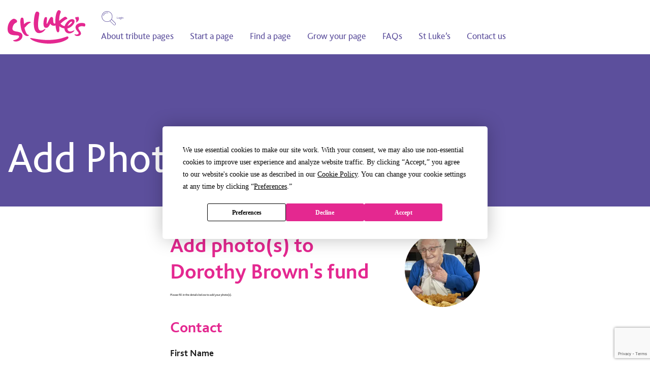

--- FILE ---
content_type: text/html; charset=utf-8
request_url: https://stlukestribute.org.uk/add-photo?firstName=Christine&lastName=Sprigg&imageUrl=/media/2303/img_5967.jpg
body_size: 10518
content:


<!DOCTYPE html>
<html lang="en-gb">
    <head>
        
    <!-- Google Tag Manager -->
    <script>
        (function (w, d, s, l, i) {
        w[l] = w[l] || []; w[l].push({
        'gtm.start':
        new Date().getTime(), event: 'gtm.js'
        }); var f = d.getElementsByTagName(s)[0],
        j = d.createElement(s), dl = l != 'dataLayer' ? '&l=' + l : ''; j.async = true; j.src =
        'https://www.googletagmanager.com/gtm.js?id=' + i + dl; f.parentNode.insertBefore(j, f);
        })(window, document, 'script', 'dataLayer', 'GTM-N74XRKS');
    </script>
    <!-- End Google Tag Manager -->
    
        

    

<meta charset="utf-8">
<meta name="viewport" content="width=device-width, initial-scale=1">

    <title>Add Photo | St Luke&#x27;s Tribute</title>
    <meta property="og:title" content="Add Photo">
    <meta name="twitter:title" content="Add Photo">
    <meta property="og:image" content="https://stlukestribute.org.uk/media/xyrfzse3/adobestock_198296123.jpg?width=1200&amp;height=630&amp;quality=70&amp;v=1dc4274566f0c30">
    <meta name="twitter:image" content="https://stlukestribute.org.uk/media/xyrfzse3/adobestock_198296123.jpg?width=1200&amp;height=630&amp;quality=70&amp;v=1dc4274566f0c30">
    <meta property="og:site_name" content="St Luke&#x27;s Tribute">
    <meta property="og:url" content="https://stlukestribute.org.uk/add-photo/">
    <meta property="twitter:url" content="https://stlukestribute.org.uk/add-photo/">
    <link rel="canonical" href="https://stlukestribute.org.uk/add-photo/">
    <meta property="twitter:domain" content="https://stlukestribute.org.uk">

<meta name="twitter:card" content="summary_large_image">
<meta name="author" content="St Luke&#x27;s Tribute">
<meta property="og:type" content="website">
<meta name="robots" content="noindex,nofollow">

    <link rel="preload" as="font" type="font/woff2" crossOrigin="anonymous" href="/assets/fonts/bliss-regular.woff2" />

    <link rel="preload" as="font" type="font/woff2" crossOrigin="anonymous" href="/assets/fonts/bliss-bold.woff2" />

        <link rel="icon" href="/media/xvlfatf3/favicon.png?width=48&amp;height=48&amp;v=1dc271c4ef6b1b0">
        <link rel="apple-touch-icon" href="/media/xvlfatf3/favicon.png?width=180&amp;height=180&amp;v=1dc271c4ef6b1b0">

    

    <link href="/sb/stlukestribute-css.css.ve816795785932db7fde41c30b8e8b6f950e6afb4" rel="stylesheet">

    

    </head>

    <body>
        
    <!-- Google Tag Manager (noscript) -->
    <noscript>
        <iframe src="https://www.googletagmanager.com/ns.html?id=GTM-N74XRKS"
        height="0" width="0" style="display:none;visibility:hidden"></iframe>
    </noscript>
    <!-- End Google Tag Manager (noscript) -->
    

        <div id="app">
            
            
    <div class="header-wrappper">

        


<site-header :navigation-data="[{&quot;subNavigation&quot;:[],&quot;id&quot;:0,&quot;name&quot;:&quot;About tribute pages&quot;,&quot;target&quot;:null,&quot;url&quot;:&quot;/about-tribute-pages/&quot;,&quot;featured&quot;:false,&quot;image&quot;:null},{&quot;subNavigation&quot;:[],&quot;id&quot;:1,&quot;name&quot;:&quot;Start a page&quot;,&quot;target&quot;:null,&quot;url&quot;:&quot;/register/&quot;,&quot;featured&quot;:false,&quot;image&quot;:null},{&quot;subNavigation&quot;:[],&quot;id&quot;:2,&quot;name&quot;:&quot;Find a page&quot;,&quot;target&quot;:null,&quot;url&quot;:&quot;/pages/&quot;,&quot;featured&quot;:false,&quot;image&quot;:null},{&quot;subNavigation&quot;:[],&quot;id&quot;:3,&quot;name&quot;:&quot;Grow your page&quot;,&quot;target&quot;:null,&quot;url&quot;:&quot;/grow-your-page/&quot;,&quot;featured&quot;:false,&quot;image&quot;:null},{&quot;subNavigation&quot;:[],&quot;id&quot;:4,&quot;name&quot;:&quot;FAQs&quot;,&quot;target&quot;:null,&quot;url&quot;:&quot;/frequently-asked-questions/&quot;,&quot;featured&quot;:false,&quot;image&quot;:null},{&quot;subNavigation&quot;:[],&quot;id&quot;:5,&quot;name&quot;:&quot;St Luke&#x2019;s&quot;,&quot;target&quot;:&quot;_blank&quot;,&quot;url&quot;:&quot;https://www.stlukeshospice.org.uk/&quot;,&quot;featured&quot;:false,&quot;image&quot;:null},{&quot;subNavigation&quot;:[],&quot;id&quot;:6,&quot;name&quot;:&quot;Contact us&quot;,&quot;target&quot;:null,&quot;url&quot;:&quot;/contact-us/&quot;,&quot;featured&quot;:false,&quot;image&quot;:null}]">

        <template #sitelogo>
            <svg xmlns="http://www.w3.org/2000/svg" xml:space="preserve" viewBox="0 0 315 136">
  <path fill="#E42890" d="M21.856 81.544c-4.821-5.535-.578-16.085.799-18.906 7.005-14.354 15.702-9.531 15.702-17.077 0-6.385-8.614-10.557-13.411-10.557-4.797 0-25.135 11.138-24.945 42.506.202 33.531 40.895 20.397 46 27.563 3.103 4.354-4.442 14.211-21.914 16.896-.444.068-1.004.081-1.268.604-.166.33-.37 1.633 1.93 2.942 2.257 1.284 12.413 4.389 24.354-2.677 10.967-6.488 13.05-18.51 9.462-25.48-6.195-12.04-30.309-8.463-36.709-15.814zm64.601 19.188c-.422 0-3.64.338-7.156-2.961-4.525-4.248-8.63-15.86-10.994-26.032 1.66-1.118 3.656-3.054 6.334-6.321 3.292-4.015 7.291-7.989 10.744-10.476 4.808-3.463 8.669-4.374 8.669-5.741 0-2.678-11.192-3.929-21.235 2.712-2.9 1.918-4.997 3.856-6.322 5.721-.956-10.745-1.262-20.132-2.739-24.31-.827-2.341-4.415-3.412-7.366-2.671-5.85 1.469-6.134 21.398-2.347 41.526 3.787 20.127 15.841 33.103 24.764 33.103 6.685 0 8.829-4.55 7.648-4.55zm40.951-7.437c17.494 0 28-17.401 25.494-17.473-2.614-.072-9.393 7.006-17.603 7.38-12.37.565-12.885-19.957-11.305-36.924 1.39-14.91 4.517-29.168 4.267-33.485-.17-2.962-3.556-7.529-10.205-7.035-6.518.484-10.253 19.021-11.639 39.628-1.583 23.547 2.551 47.909 20.991 47.909zm142.996-11.594c-.379-.164-1.488.31-2.107.631-7.721 3.989-13.604 4.822-17.537 3.935-8.104-1.827-8.378-11.001-8.201-11.855 9.713-2.271 17.492-7.968 24.055-16.574 4.588-6.015 5.48-11.676 4.383-15.485-1.43-4.961-8.004-5.913-9.08-5.928-13.612-.181-27.023 16.633-30.824 28.476-7.204-1.319-11.891-4.932-16.797-9.604 2.422-2.495 8.635-8.505 18.635-15.323 4.896-3.339 9.23-4.015 9.23-5.646 0-3.494-5.879-7.571-9.046-7.571-2.84 0-15.779 9.018-24.392 17.082.026-1.163.116-3.032.172-4.172 1.134-23.059 5.632-28.117 6.615-32.02.868-3.456-3.739-7.647-8.041-7.647-6.879 0-13.607 17.553-13.969 41.499-.078 5.213.016 7.695.238 11.865-1.756 1.288-3.441 1.452-5.044.723-2.738-1.243-2.934-4.137-3.288-6.344-.987-6.13-1.019-13.447-1.389-15.144-.693-3.171-5.125-6.988-8.945-3.917-2.408 1.936-5.033 5.84-8.393 12.871-3.991 8.35-6.186 13.892-7.344 13.875-2.56-.038-1.172-5.201-.47-11.663.811-7.45 1.829-13.995-1.254-15.258-1.477-.604-4.832-.829-6.468 1.038-2.319 2.646-4.507 9.957-5.215 16.138-.964 8.423-1.221 17.377 2.77 22.798 2.217 3.011 5.189 3.345 7.522 3.317 4.016-.048 7.891-1.5 11.649-7.629 3.158-5.15 5.282-9.495 5.282-9.495s2.786 7.885 12.635 8.808c3.656.343 6.212-.345 8.52-1.44 2.313 25.907 7.901 28.386 10.067 27.976 2.23-.424 4.054-2.393 4.793-4.764.982-3.145.539-7.651.4-12.674a476.09 476.09 0 0 0-.28-7.405c5.717 4.502 12.332 8.095 20.854 8.958.554 10.814 7.525 19.332 17.668 20.174 10.041.834 17.621-4.898 20.402-8.159 2.672-3.132 2.885-4.152 2.194-4.447zm-10.308-35.054c5.279.776-5.931 13.549-17.09 17.38 1.99-5.412 11.082-18.263 17.09-17.38zm50.758 6.69c-18.334-4.801-35.059 3.753-35.426 14.963-.295 9.05 4.716 13.979 10.65 20.82 3.846 4.433 1.895 8.451-4.044 9.522-4.894.884-10.501-1.198-10.956-.292-.725 2.018 3.461 5.113 7.643 6.3 6.4 1.817 15.24-.269 18.012-6.554 2.176-4.937-.884-10.094-4.522-14.938-5.252-6.994-5.763-10.242-5.3-11.986.933-3.533 7.602-5.348 11.889-5.898 7.025-.903 11.69 2.263 14.163.645 2.503-1.638 3.6-11.086-2.109-12.582zm-70.447 53.785c-19.541 7.212-36.931 12.262-65.939 13.706-45.285 2.254-78.009-9.259-83.193-7.419-.894 3.257 13.265 13.928 39.347 18.92 20.287 3.883 46.877 6.308 81.032-1.286 10.743-2.39 35.767-12.01 35.031-20.203-.185-2.059-2.641-5.06-6.278-3.718zm36.997-57.877c-.35.806-.506.981-.506.981 1.146-.101 10.951-4.024 12.12-13.848.676-5.684-2.324-10.72-4.909-9.82-2.463.858-.908 4.497-.908 4.497-.49-.868-3.25-4.021-6.195-3.182-2.773.79-3.269 3.62-2.004 6.438 1.767 3.936 5.51 7.769 2.402 14.934z"/>
</svg>

        </template>

    <template #controls>
        <div class="button-list">

                <search-modal-button :root-id="70361"></search-modal-button>

                <a class="link p" href="/login/">Login</a>


        </div>
    </template>

    <template #mobilenavcontrols>

            <li class="mobile-nav__item">
                <a class="link" href="/login/">Login</a>
            </li>
            <li class="mobile-nav__item">
                <search-modal-button :root-id="70361" />
            </li>


    </template>
    
</site-header>

    </div>


            <main>
                







<section class="hero " style="--hero-min-height: ; ">




        <span class="hero__gradient" style="--hero-gradient-opacity: 0"></span>

    <div class="hero__inner lazy-load lazy-load--fade-left">
        <div class="container  ">
            <div class="row">
                <div class="col-auto">
                    <div class="hero__content">

                                <h1 class="hero__title ">
                                    Add Photo
                                </h1>


                    </div>


                </div>
            </div>
        </div>
    </div>
</section>



                











    <section class="page-section">
        <div class="container">
            <div class="row justify-content-center">
                <div class="col col-lg-6">

                        <div class="form-fund-intro mb-2">
                            <div class="form-fund-intro__image">

                                    <img width="148"
                                         height="148"
                                         class="fund-image"
                                         src="/media/3486/nan-dot.jpg?width=296&amp;height=296&amp;format=webp&amp;autoorient=true&amp;v=1dc3e985f340cb0"
                                         alt="Dorothy Brown" />

                            </div>
                            <div class="form-fund-intro__content">
                                <div class="richtext">
                                    <p class="title title--2 color-primary weight-bold text-wrap-pretty">Add photo(s) to Dorothy Brown's fund</p>
<p>Please fill in the details below to add your photo(s).</p>
                                </div>
                            </div>
                        </div>
<form action="/add-photo?firstName=Christine&amp;lastName=Sprigg&amp;imageUrl=/media/2303/img_5967.jpg" enctype="multipart/form-data" id="add-image-form" method="post">                            
                            <input type="hidden" data-val="true" data-val-required="The FundId field is required." id="addImageModel_FundId" name="addImageModel.FundId" value="70743" />
                            <div class="form-fieldset">
                                <p class="form-title">Contact</p>
                                <div class="form-field">
                                    <label for="addImageModel_FirstName">First Name</label>
                                    <input type="text" data-val="true" data-val-required="First Name is required" id="addImageModel_FirstName" name="addImageModel.FirstName" value="" />
                                    <span class="field-validation-valid" data-valmsg-for="addImageModel.FirstName" data-valmsg-replace="true"></span>
                                </div>
                                <div class="form-field">
                                    <label for="addImageModel_LastName">Last Name</label>
                                    <input type="text" data-val="true" data-val-required="Last Name is required" id="addImageModel_LastName" name="addImageModel.LastName" value="" />
                                    <span class="field-validation-valid" data-valmsg-for="addImageModel.LastName" data-valmsg-replace="true"></span>
                                </div>
                                <div class="form-field">
                                    <label for="addImageModel_Telephone">Telephone</label>
                                    <input type="tel" data-val="true" data-val-required="Telephone is required" id="addImageModel_Telephone" name="addImageModel.Telephone" value="" />
                                    <span class="field-validation-valid" data-valmsg-for="addImageModel.Telephone" data-valmsg-replace="true"></span>
                                </div>
                                <div class="form-field">
                                    <label for="addImageModel_Email">Email</label>
                                    <input type="email" data-val="true" data-val-email="The Email field is not a valid e-mail address." data-val-required="Email is required" id="addImageModel_Email" name="addImageModel.Email" value="" />
                                    <span class="field-validation-valid" data-valmsg-for="addImageModel.Email" data-valmsg-replace="true"></span>
                                </div>
                            </div>
                            <div class="form-fieldset">
                                <p class="form-title">Address</p>
                                <address-finder model-prefix="addImageModel"></address-finder>
                                <div class="form-field">
                                    <label for="addImageModel_Address1">Address Line 1</label>
                                    <input type="text" data-val="true" data-val-required="Address (1) is required" id="addImageModel_Address1" name="addImageModel.Address1" value="" />
                                    <span class="field-validation-valid" data-valmsg-for="addImageModel.Address1" data-valmsg-replace="true"></span>
                                </div>
                                <div class="form-field">
                                    <label for="addImageModel_Address2">Address Line 2 <span class="optional text-small">(optional)</span></label>
                                    <input type="text" id="addImageModel_Address2" name="addImageModel.Address2" value="" />
                                    <span class="field-validation-valid" data-valmsg-for="addImageModel.Address2" data-valmsg-replace="true"></span>
                                </div>
                                <div class="form-field">
                                    <label for="addImageModel_Town">Town / City</label>
                                    <input type="text" data-val="true" data-val-required="Town/City is required" id="addImageModel_Town" name="addImageModel.Town" value="" />
                                    <span class="field-validation-valid" data-valmsg-for="addImageModel.Town" data-valmsg-replace="true"></span>
                                </div>
                                <div class="form-field">
                                    <label for="addImageModel_County">County <span class="optional text-small">(optional)</span></label>
                                    <input type="text" id="addImageModel_County" name="addImageModel.County" value="" />
                                    <span class="field-validation-valid" data-valmsg-for="addImageModel.County" data-valmsg-replace="true"></span>
                                </div>
                                <div class="form-field">
                                    <label for="addImageModel_Postcode">Postcode</label>
                                    <input type="text" data-val="true" data-val-required="Postcode is required" id="addImageModel_Postcode" name="addImageModel.Postcode" value="" />
                                    <span class="field-validation-valid" data-valmsg-for="addImageModel.Postcode" data-valmsg-replace="true"></span>
                                </div>
                            </div>
                            <div class="form-fieldset">
                                <p class="form-title">Image</p>

                                <div class="form-field">
                                    <label for="addImageModel_Images">Photos</label>
                                    <input type="file" id="FundImagePond" data-max-uploads="10" multiple/>
                                    <input type="hidden" id="FundImageInput" multiple name="addImageModel.Images" value="" />
                                    <span class="field-validation-valid" data-valmsg-for="addImageModel.Images" data-valmsg-replace="true"></span>
                                </div>

                                <div class="form-field">
                                    <label for="addImageModel_ImageComment">Photo Comment</label>

                                    <textarea rows="2" id="addImageModel_ImageComment" name="addImageModel.ImageComment">
</textarea>
                                    <span class="field-validation-valid" data-valmsg-for="addImageModel.ImageComment" data-valmsg-replace="true"></span>
                                </div>

                            </div>
                            <div class="form-fieldset">
                                <div class="form-field">
                                    <p class="form-title">Contact and marketing preferences</p>
                                </div>

                                <div class="form-field">
                                    <div class="richtext">
                                        <p>St Luke’s would like to contact you about our work, future fundraising events and how your donations help. Please let us know if you would like to hear from us.</p>
<p>I am happy for St Luke's to stay in touch via:</p>
                                    </div>
                                </div>

                                <div class="form-field">
                                    <div class="form-checkbox">
                                        <input type="checkbox" id="contactViaEmail" class="visually-hidden" data-val="true" data-val-required="The ContactViaEmail field is required." name="addImageModel.ContactViaEmail" value="true" />
                                        <label for="contactViaEmail">
                                            <span class="custom-checkbox" aria-hidden="true"></span>
                                            Email
                                        </label>
                                        <span class="field-validation-valid" data-valmsg-for="addImageModel.ContactViaEmail" data-valmsg-replace="true"></span>
                                    </div>
                                </div>


                                <div class="form-field">
                                    <div class="form-checkbox">
                                        <input type="checkbox" id="contactViaTelephone" class="visually-hidden" data-val="true" data-val-required="The ContactViaTelephone field is required." name="addImageModel.ContactViaTelephone" value="true" />
                                        <label for="contactViaTelephone">
                                            <span class="custom-checkbox" aria-hidden="true"></span>
                                            SMS
                                        </label>
                                        <span class="field-validation-valid" data-valmsg-for="addImageModel.ContactViaTelephone" data-valmsg-replace="true"></span>
                                    </div>
                                </div>

                                <div class="form-field">
                                    <div class="richtext">
                                        <p>We may also contact you by post and telephone about our work and how you can support us unless you tell us not to.</p>
<p>We will never sell or swap your details with other organisations for them to use for their own purposes, and you can opt out of communications by contacting us at any time.</p>
<p>If you want to know more about how we look after your data, please see the privacy notice which is available on our website.</p>
<p>You can change your preferences at any time, just contact our Supporter Care Team on <a href="tel:01142357551">0114 235 7551</a> or email <a href="mailto:hospiceinfo@hospicesheffield.co.uk">hospiceinfo@hospicesheffield.co.uk</a>.</p>
<p>Our <a rel="noopener" href="https://www.stlukeshospice.org.uk/footer/policies" target="_blank">Privacy Promise &amp; Privacy Policy</a></p>
                                    </div>
                                </div>

                                <div class="form-field">
                                    <div class="form-checkbox">
                                        <input type="checkbox" id="termsAndConditions" class="visually-hidden" data-val="true" data-val-range="You need to agree to the terms and conditions before submitting" data-val-range-max="True" data-val-range-min="True" data-val-required="The Terms &amp; Conditions field is required." name="addImageModel.TermsAndConditions" value="true" />
                                        <label for="termsAndConditions">
                                            <span class="custom-checkbox" aria-hidden="true"></span>
                                            I agree to the terms and conditions
                                        </label>
                                        <div class="form-hint richtext">
                                            <p>View our <a rel="noopener" href="/terms-and-conditions/" target="_blank" title="Terms and Conditions">terms and conditions</a>.</p>
                                        </div>
                                        <span class="field-validation-valid" data-valmsg-for="addImageModel.TermsAndConditions" data-valmsg-replace="true"></span>
                                    </div>
                                </div>

                            </div>
                            <div class="form-controls">
                                <button class="g-recaptcha button button--primary"
                                        data-sitekey="6Lc0G4knAAAAAM8aizzHqWQosuJZ4poPvOsmGIJ0"
                                        data-callback='onSubmit'
                                        data-action='submit'>
                                    Submit
                                </button>
                            </div>
<input name="__RequestVerificationToken" type="hidden" value="CfDJ8Osyfm_PLWZPrFPU-V4s0Gm29bq_W7OXlLzlC9lZ1E3MjBaTiuuVihHNdfquYsYNRE5vBKi8hAaEmjcX19bLWuf50aOM6KwL9WWyOAJ3aI3RA4KXCVXxBK-5Xx1kAJCA3-yE38S-ickhKm5dx2lPPnA" /><input name="ufprt" type="hidden" value="CfDJ8Osyfm_PLWZPrFPU-V4s0Gkh_dBW4lcYdsKp7eaCgJ3U1nesCqPK7J2wG98p-iNpQwwUttMAf34zRyPsPTV0Dx9mWJb5dbs22ZdTBfJEulQ2Bt0xRa4x7OauzFtTycZnaaWwfZHOKUyXYWeWKuhwS6M" /><input name="addImageModel.ContactViaEmail" type="hidden" value="false" /><input name="addImageModel.ContactViaTelephone" type="hidden" value="false" /><input name="addImageModel.TermsAndConditions" type="hidden" value="false" /></form>
                </div>
            </div>
        </div>
    </section>





                







<section class="page-section  " style="    ">



    

    <div class="container  ">
        

<div class="content-list">
    

            <div class="content-list__item "
                 style="--content-list-item--column-span: 12; --content-list-item--row-span: 1;">
                


<div class=" lazy-load lazy-load--fade-up">

    <div class="cta-card " style=" ">

        <span class="cta-card__gradient"></span>

                <img class="cta-card__image lazy-load" data-src="/media/aaqd0fny/20250709_151736-extended.jpg?rxy=0.4968839628263866,0.3235039856467053&amp;width=685&amp;height=175&amp;format=webp&amp;v=1dc20d55ed03ae0" alt="20250709 151736 Extended">

        <div class="cta-card__content">

                <h2 class="cta-card__title">Get in touch </h2>

                <div class="cta-card__richtext richtext">
                    <p>If you require any further information or advice, please contact <strong>Rebecca Walker</strong> on <a href="tel:0114 235 7557">0114 235 7557</a> or email <strong><a href="mailto:r.walker@hospicesheffield.co.uk">r.walker@hospicesheffield.co.uk</a></strong>.</p>
                </div>

        </div>


    </div>
</div>
            </div>

</div>
    </div>

</section>

            </main>

            


<footer class="footer">
    <div class="container">

        <div class="row justify-content-sm-between">

            <div class="col-12 col-sm-auto mb-2">

                    <div class="footer__share mb-2">

                        <p class="large-text weight-medium lazy-load lazy-load--fade-in">Follow us</p>

                        <ul class="social-nav lazy-load lazy-load--fade-in mt-1">

                                <li class="social-nav__item">
                                    <a href="https://www.facebook.com/StLukesHospiceSheffield/" target="_blank" aria-label="Visit our Facebook page" class="social-nav__link">
                                        <svg xmlns="http://www.w3.org/2000/svg" width="18" height="32" viewBox="0 0 320 512"><title>Facebook</title><path d="M80 299.3V512H196V299.3h86.5l18-97.8H196V166.9c0-51.7 20.3-71.5 72.7-71.5c16.3 0 29.4 .4 37 1.2V7.9C291.4 4 256.4 0 236.2 0C129.3 0 80 50.5 80 159.4v42.1H14v97.8H80z"/></svg>
                                    </a>
                                </li>

                                <li class="social-nav__item">
                                    <a href="https://www.instagram.com/stlukessheff/" target="_blank" aria-label="Visit our Instagram page" class="social-nav__link">
                                        <svg xmlns="http://www.w3.org/2000/svg" width="28" height="32" viewBox="0 0 448 512"><title>Instagram</title><path d="M224.1 141c-63.6 0-114.9 51.3-114.9 114.9s51.3 114.9 114.9 114.9S339 319.5 339 255.9 287.7 141 224.1 141zm0 189.6c-41.1 0-74.7-33.5-74.7-74.7s33.5-74.7 74.7-74.7 74.7 33.5 74.7 74.7-33.6 74.7-74.7 74.7zm146.4-194.3c0 14.9-12 26.8-26.8 26.8-14.9 0-26.8-12-26.8-26.8s12-26.8 26.8-26.8 26.8 12 26.8 26.8zm76.1 27.2c-1.7-35.9-9.9-67.7-36.2-93.9-26.2-26.2-58-34.4-93.9-36.2-37-2.1-147.9-2.1-184.9 0-35.8 1.7-67.6 9.9-93.9 36.1s-34.4 58-36.2 93.9c-2.1 37-2.1 147.9 0 184.9 1.7 35.9 9.9 67.7 36.2 93.9s58 34.4 93.9 36.2c37 2.1 147.9 2.1 184.9 0 35.9-1.7 67.7-9.9 93.9-36.2 26.2-26.2 34.4-58 36.2-93.9 2.1-37 2.1-147.8 0-184.8zM398.8 388c-7.8 19.6-22.9 34.7-42.6 42.6-29.5 11.7-99.5 9-132.1 9s-102.7 2.6-132.1-9c-19.6-7.8-34.7-22.9-42.6-42.6-11.7-29.5-9-99.5-9-132.1s-2.6-102.7 9-132.1c7.8-19.6 22.9-34.7 42.6-42.6 29.5-11.7 99.5-9 132.1-9s102.7-2.6 132.1 9c19.6 7.8 34.7 22.9 42.6 42.6 11.7 29.5 9 99.5 9 132.1s2.7 102.7-9 132.1z" /></svg>
                                    </a>
                                </li>

                                <li class="social-nav__item">
                                    <a href="https://twitter.com/StLukes_Sheff" target="_blank" aria-label="Visit our Twitter page" class="social-nav__link">
                                        <svg xmlns="http://www.w3.org/2000/svg" width="30" height="30" viewBox="0 0 512 512"><title>X</title><path d="M389.2 48h70.6L305.6 224.2 487 464H345L233.7 318.6 106.5 464H35.8L200.7 275.5 26.8 48H172.4L272.9 180.9 389.2 48zM364.4 421.8h39.1L151.1 88h-42L364.4 421.8z"/></svg>
                                    </a>
                                </li>

                                <li class="social-nav__item">
                                    <a href="https://www.youtube.com/channel/UCVoXgK8AzZcV04kU3NPNsKg" target="_blank" aria-label="Visit our YouTube page" class="social-nav__link">
                                        <svg xmlns="http://www.w3.org/2000/svg" width="32" height="28" viewBox="0 0 576 512"><title>YouTube</title><path d="M549.7 124.1c-6.3-23.7-24.8-42.3-48.3-48.6C458.8 64 288 64 288 64S117.2 64 74.6 75.5c-23.5 6.3-42 24.9-48.3 48.6-11.4 42.9-11.4 132.3-11.4 132.3s0 89.4 11.4 132.3c6.3 23.7 24.8 41.5 48.3 47.8C117.2 448 288 448 288 448s170.8 0 213.4-11.5c23.5-6.3 42-24.2 48.3-47.8 11.4-42.9 11.4-132.3 11.4-132.3s0-89.4-11.4-132.3zm-317.5 213.5V175.2l142.7 81.2-142.7 81.2z"/></svg>
                                    </a>
                                </li>

                                <li class="social-nav__item">
                                    <a href="https://www.linkedin.com/company/st-luke&#x27;s-hospice-sheffield/" target="_blank" aria-label="Visit our LinkedIn page" class="social-nav__link">
                                        <svg xmlns="http://www.w3.org/2000/svg" width="28" height="32" viewBox="0 0 448 512"><title>LinkedIn</title><path d="M100.3 448H7.4V148.9h92.9zM53.8 108.1C24.1 108.1 0 83.5 0 53.8a53.8 53.8 0 0 1 107.6 0c0 29.7-24.1 54.3-53.8 54.3zM447.9 448h-92.7V302.4c0-34.7-.7-79.2-48.3-79.2-48.3 0-55.7 37.7-55.7 76.7V448h-92.8V148.9h89.1v40.8h1.3c12.4-23.5 42.7-48.3 87.9-48.3 94 0 111.3 61.9 111.3 142.3V448z"/></svg>
                                    </a>
                                </li>

                        </ul>
                    </div>

                <p class="large-text weight-medium lazy-load lazy-load--fade-in">Contact us</p>

                <div class="richtext mb-1 lazy-load lazy-load--fade-in">

                        <p>St Luke’s, Little Common Lane,<br>Sheffield, S11 9NE</p>

                </div>

                    <p class="lazy-load lazy-load--fade-in">

                            <span class="weight-medium">Reception: </span>

                        <a class="link" href="tel:01142369911">
                            0114 236 9911
                        </a>
                    </p>

                    <p class="lazy-load lazy-load--fade-in">

                            <span class="weight-medium">Fundraising Office: </span>

                        <a class="link" href="tel:01142357590">
                            0114 235 7590
                        </a>
                    </p>

            </div>

                <div class="col-auto">

                        <p class="large-text weight-medium lazy-load lazy-load--fade-in">Tributes</p>

                    <nav class="nav nav--vertical lazy-load lazy-load--fade-in">
                        <ul>

                                <li class="nav__item">
                                    <a class="nav__link" href="/about-tribute-pages/">
                                        About tribute pages
                                    </a>
                                </li>
                                <li class="nav__item">
                                    <a class="nav__link" href="/register/">
                                        Start a page
                                    </a>
                                </li>
                                <li class="nav__item">
                                    <a class="nav__link" href="/pages/">
                                        Find a page
                                    </a>
                                </li>
                                <li class="nav__item">
                                    <a class="nav__link" href="/grow-your-page/">
                                        Grow your page
                                    </a>
                                </li>

                        </ul>
                    </nav>
                </div>

                <div class="col-auto">

                        <p class="large-text weight-medium lazy-load lazy-load--fade-in">Quick Links</p>

                    <nav class="nav nav--vertical lazy-load lazy-load--fade-in">
                         <ul>

                            <li class="nav__item">
                                <a class="nav__link" href="https://www.stlukeshospice.org.uk/" target="_blank">
                                    Main St Luke&#x2019;s site
                                </a>
                            </li>
                            <li class="nav__item">
                                <a class="nav__link" href="/contact-us/">
                                    Contact us
                                </a>
                            </li>
                            <li class="nav__item">
                                <a class="nav__link" href="/frequently-asked-questions/">
                                    FAQs
                                </a>
                            </li>

                        </ul>
                    </nav>
                </div>


            <div class="col-12 col-xl-5 mb-xl-2 mt-2 mt-xl-0 order-xl-first">

                <div class="footer__logos lazy-load lazy-load--fade-in">

                        <div class="footer__logo">

                                <img class="lazy-load" data-src="/media/qfkficha/logo-white-1.svg" alt="Logo White[1]">

                        </div>

                        <div class="footer__logo footer__logo--2">

                                <img class="lazy-load" data-src="/media/3bxaa54z/fundraising-1.png?height=57&amp;v=1dc20da2d6511b0" alt="Fundraising">

                        </div>

                </div>

                    <div class="richtext mt-2 lazy-load lazy-load--fade-in">
                        <p>We care for adults of all ages throughout Sheffield who have a terminal illness. We are a charity, and we provide care to patients without charge, when they need it most.</p>
<p>Visit the <a rel="noopener" href="https://www.stlukeshospice.org.uk/" target="_blank">St Luke’s website</a>.</p>
                    </div>

                    <div class="footer__copyright mt-2 lazy-load lazy-load--fade-in">
                        <p>&#xA9; 2025 St Luke&#x27;s Hospice. Registered charity number 254402.</p>
                    </div>

                    <nav class="footer__nav nav mt-1 lazy-load lazy-load--fade-in">
                        <ul>

                                <li class="nav__item">
                                    <a class="nav__link" href="https://www.stlukeshospice.org.uk/footer/policies" target="_blank">
                                        Privacy Policy
                                    </a>
                                </li>
                                <li class="nav__item">
                                    <a class="nav__link" href="/terms-and-conditions/">
                                        Terms and Conditions
                                    </a>
                                </li>

                                <li class="nav__item">
                                    <a class="nav__link" href="#" onclick="displayPreferenceModal()">Cookie Preferences</a>
                                </li>

                        </ul>
                    </nav>


            </div>

            </div>

    </div>
</footer>

        </div>

        <div id="modals"></div>

        
    <script src="/sb/stlukestribute-js.js.ve816795785932db7fde41c30b8e8b6f950e6afb4" defer></script>


    
        <script src="https://www.google.com/recaptcha/api.js"></script>
        <script>
            function onSubmit(token) {
                document.getElementById("add-image-form").submit();
            }
        </script>
    

    


    </body>
</html>

--- FILE ---
content_type: text/html; charset=utf-8
request_url: https://www.google.com/recaptcha/api2/anchor?ar=1&k=6Lc0G4knAAAAAM8aizzHqWQosuJZ4poPvOsmGIJ0&co=aHR0cHM6Ly9zdGx1a2VzdHJpYnV0ZS5vcmcudWs6NDQz&hl=en&v=naPR4A6FAh-yZLuCX253WaZq&size=invisible&sa=submit&anchor-ms=20000&execute-ms=15000&cb=uowr1w4te6t
body_size: 45865
content:
<!DOCTYPE HTML><html dir="ltr" lang="en"><head><meta http-equiv="Content-Type" content="text/html; charset=UTF-8">
<meta http-equiv="X-UA-Compatible" content="IE=edge">
<title>reCAPTCHA</title>
<style type="text/css">
/* cyrillic-ext */
@font-face {
  font-family: 'Roboto';
  font-style: normal;
  font-weight: 400;
  src: url(//fonts.gstatic.com/s/roboto/v18/KFOmCnqEu92Fr1Mu72xKKTU1Kvnz.woff2) format('woff2');
  unicode-range: U+0460-052F, U+1C80-1C8A, U+20B4, U+2DE0-2DFF, U+A640-A69F, U+FE2E-FE2F;
}
/* cyrillic */
@font-face {
  font-family: 'Roboto';
  font-style: normal;
  font-weight: 400;
  src: url(//fonts.gstatic.com/s/roboto/v18/KFOmCnqEu92Fr1Mu5mxKKTU1Kvnz.woff2) format('woff2');
  unicode-range: U+0301, U+0400-045F, U+0490-0491, U+04B0-04B1, U+2116;
}
/* greek-ext */
@font-face {
  font-family: 'Roboto';
  font-style: normal;
  font-weight: 400;
  src: url(//fonts.gstatic.com/s/roboto/v18/KFOmCnqEu92Fr1Mu7mxKKTU1Kvnz.woff2) format('woff2');
  unicode-range: U+1F00-1FFF;
}
/* greek */
@font-face {
  font-family: 'Roboto';
  font-style: normal;
  font-weight: 400;
  src: url(//fonts.gstatic.com/s/roboto/v18/KFOmCnqEu92Fr1Mu4WxKKTU1Kvnz.woff2) format('woff2');
  unicode-range: U+0370-0377, U+037A-037F, U+0384-038A, U+038C, U+038E-03A1, U+03A3-03FF;
}
/* vietnamese */
@font-face {
  font-family: 'Roboto';
  font-style: normal;
  font-weight: 400;
  src: url(//fonts.gstatic.com/s/roboto/v18/KFOmCnqEu92Fr1Mu7WxKKTU1Kvnz.woff2) format('woff2');
  unicode-range: U+0102-0103, U+0110-0111, U+0128-0129, U+0168-0169, U+01A0-01A1, U+01AF-01B0, U+0300-0301, U+0303-0304, U+0308-0309, U+0323, U+0329, U+1EA0-1EF9, U+20AB;
}
/* latin-ext */
@font-face {
  font-family: 'Roboto';
  font-style: normal;
  font-weight: 400;
  src: url(//fonts.gstatic.com/s/roboto/v18/KFOmCnqEu92Fr1Mu7GxKKTU1Kvnz.woff2) format('woff2');
  unicode-range: U+0100-02BA, U+02BD-02C5, U+02C7-02CC, U+02CE-02D7, U+02DD-02FF, U+0304, U+0308, U+0329, U+1D00-1DBF, U+1E00-1E9F, U+1EF2-1EFF, U+2020, U+20A0-20AB, U+20AD-20C0, U+2113, U+2C60-2C7F, U+A720-A7FF;
}
/* latin */
@font-face {
  font-family: 'Roboto';
  font-style: normal;
  font-weight: 400;
  src: url(//fonts.gstatic.com/s/roboto/v18/KFOmCnqEu92Fr1Mu4mxKKTU1Kg.woff2) format('woff2');
  unicode-range: U+0000-00FF, U+0131, U+0152-0153, U+02BB-02BC, U+02C6, U+02DA, U+02DC, U+0304, U+0308, U+0329, U+2000-206F, U+20AC, U+2122, U+2191, U+2193, U+2212, U+2215, U+FEFF, U+FFFD;
}
/* cyrillic-ext */
@font-face {
  font-family: 'Roboto';
  font-style: normal;
  font-weight: 500;
  src: url(//fonts.gstatic.com/s/roboto/v18/KFOlCnqEu92Fr1MmEU9fCRc4AMP6lbBP.woff2) format('woff2');
  unicode-range: U+0460-052F, U+1C80-1C8A, U+20B4, U+2DE0-2DFF, U+A640-A69F, U+FE2E-FE2F;
}
/* cyrillic */
@font-face {
  font-family: 'Roboto';
  font-style: normal;
  font-weight: 500;
  src: url(//fonts.gstatic.com/s/roboto/v18/KFOlCnqEu92Fr1MmEU9fABc4AMP6lbBP.woff2) format('woff2');
  unicode-range: U+0301, U+0400-045F, U+0490-0491, U+04B0-04B1, U+2116;
}
/* greek-ext */
@font-face {
  font-family: 'Roboto';
  font-style: normal;
  font-weight: 500;
  src: url(//fonts.gstatic.com/s/roboto/v18/KFOlCnqEu92Fr1MmEU9fCBc4AMP6lbBP.woff2) format('woff2');
  unicode-range: U+1F00-1FFF;
}
/* greek */
@font-face {
  font-family: 'Roboto';
  font-style: normal;
  font-weight: 500;
  src: url(//fonts.gstatic.com/s/roboto/v18/KFOlCnqEu92Fr1MmEU9fBxc4AMP6lbBP.woff2) format('woff2');
  unicode-range: U+0370-0377, U+037A-037F, U+0384-038A, U+038C, U+038E-03A1, U+03A3-03FF;
}
/* vietnamese */
@font-face {
  font-family: 'Roboto';
  font-style: normal;
  font-weight: 500;
  src: url(//fonts.gstatic.com/s/roboto/v18/KFOlCnqEu92Fr1MmEU9fCxc4AMP6lbBP.woff2) format('woff2');
  unicode-range: U+0102-0103, U+0110-0111, U+0128-0129, U+0168-0169, U+01A0-01A1, U+01AF-01B0, U+0300-0301, U+0303-0304, U+0308-0309, U+0323, U+0329, U+1EA0-1EF9, U+20AB;
}
/* latin-ext */
@font-face {
  font-family: 'Roboto';
  font-style: normal;
  font-weight: 500;
  src: url(//fonts.gstatic.com/s/roboto/v18/KFOlCnqEu92Fr1MmEU9fChc4AMP6lbBP.woff2) format('woff2');
  unicode-range: U+0100-02BA, U+02BD-02C5, U+02C7-02CC, U+02CE-02D7, U+02DD-02FF, U+0304, U+0308, U+0329, U+1D00-1DBF, U+1E00-1E9F, U+1EF2-1EFF, U+2020, U+20A0-20AB, U+20AD-20C0, U+2113, U+2C60-2C7F, U+A720-A7FF;
}
/* latin */
@font-face {
  font-family: 'Roboto';
  font-style: normal;
  font-weight: 500;
  src: url(//fonts.gstatic.com/s/roboto/v18/KFOlCnqEu92Fr1MmEU9fBBc4AMP6lQ.woff2) format('woff2');
  unicode-range: U+0000-00FF, U+0131, U+0152-0153, U+02BB-02BC, U+02C6, U+02DA, U+02DC, U+0304, U+0308, U+0329, U+2000-206F, U+20AC, U+2122, U+2191, U+2193, U+2212, U+2215, U+FEFF, U+FFFD;
}
/* cyrillic-ext */
@font-face {
  font-family: 'Roboto';
  font-style: normal;
  font-weight: 900;
  src: url(//fonts.gstatic.com/s/roboto/v18/KFOlCnqEu92Fr1MmYUtfCRc4AMP6lbBP.woff2) format('woff2');
  unicode-range: U+0460-052F, U+1C80-1C8A, U+20B4, U+2DE0-2DFF, U+A640-A69F, U+FE2E-FE2F;
}
/* cyrillic */
@font-face {
  font-family: 'Roboto';
  font-style: normal;
  font-weight: 900;
  src: url(//fonts.gstatic.com/s/roboto/v18/KFOlCnqEu92Fr1MmYUtfABc4AMP6lbBP.woff2) format('woff2');
  unicode-range: U+0301, U+0400-045F, U+0490-0491, U+04B0-04B1, U+2116;
}
/* greek-ext */
@font-face {
  font-family: 'Roboto';
  font-style: normal;
  font-weight: 900;
  src: url(//fonts.gstatic.com/s/roboto/v18/KFOlCnqEu92Fr1MmYUtfCBc4AMP6lbBP.woff2) format('woff2');
  unicode-range: U+1F00-1FFF;
}
/* greek */
@font-face {
  font-family: 'Roboto';
  font-style: normal;
  font-weight: 900;
  src: url(//fonts.gstatic.com/s/roboto/v18/KFOlCnqEu92Fr1MmYUtfBxc4AMP6lbBP.woff2) format('woff2');
  unicode-range: U+0370-0377, U+037A-037F, U+0384-038A, U+038C, U+038E-03A1, U+03A3-03FF;
}
/* vietnamese */
@font-face {
  font-family: 'Roboto';
  font-style: normal;
  font-weight: 900;
  src: url(//fonts.gstatic.com/s/roboto/v18/KFOlCnqEu92Fr1MmYUtfCxc4AMP6lbBP.woff2) format('woff2');
  unicode-range: U+0102-0103, U+0110-0111, U+0128-0129, U+0168-0169, U+01A0-01A1, U+01AF-01B0, U+0300-0301, U+0303-0304, U+0308-0309, U+0323, U+0329, U+1EA0-1EF9, U+20AB;
}
/* latin-ext */
@font-face {
  font-family: 'Roboto';
  font-style: normal;
  font-weight: 900;
  src: url(//fonts.gstatic.com/s/roboto/v18/KFOlCnqEu92Fr1MmYUtfChc4AMP6lbBP.woff2) format('woff2');
  unicode-range: U+0100-02BA, U+02BD-02C5, U+02C7-02CC, U+02CE-02D7, U+02DD-02FF, U+0304, U+0308, U+0329, U+1D00-1DBF, U+1E00-1E9F, U+1EF2-1EFF, U+2020, U+20A0-20AB, U+20AD-20C0, U+2113, U+2C60-2C7F, U+A720-A7FF;
}
/* latin */
@font-face {
  font-family: 'Roboto';
  font-style: normal;
  font-weight: 900;
  src: url(//fonts.gstatic.com/s/roboto/v18/KFOlCnqEu92Fr1MmYUtfBBc4AMP6lQ.woff2) format('woff2');
  unicode-range: U+0000-00FF, U+0131, U+0152-0153, U+02BB-02BC, U+02C6, U+02DA, U+02DC, U+0304, U+0308, U+0329, U+2000-206F, U+20AC, U+2122, U+2191, U+2193, U+2212, U+2215, U+FEFF, U+FFFD;
}

</style>
<link rel="stylesheet" type="text/css" href="https://www.gstatic.com/recaptcha/releases/naPR4A6FAh-yZLuCX253WaZq/styles__ltr.css">
<script nonce="OEcX9L4w4bTmvTWKpnnAcw" type="text/javascript">window['__recaptcha_api'] = 'https://www.google.com/recaptcha/api2/';</script>
<script type="text/javascript" src="https://www.gstatic.com/recaptcha/releases/naPR4A6FAh-yZLuCX253WaZq/recaptcha__en.js" nonce="OEcX9L4w4bTmvTWKpnnAcw">
      
    </script></head>
<body><div id="rc-anchor-alert" class="rc-anchor-alert"></div>
<input type="hidden" id="recaptcha-token" value="[base64]">
<script type="text/javascript" nonce="OEcX9L4w4bTmvTWKpnnAcw">
      recaptcha.anchor.Main.init("[\x22ainput\x22,[\x22bgdata\x22,\x22\x22,\[base64]/[base64]/[base64]/[base64]/[base64]/SVtnKytdPU46KE48MjA0OD9JW2crK109Tj4+NnwxOTI6KChOJjY0NTEyKT09NTUyOTYmJk0rMTxwLmxlbmd0aCYmKHAuY2hhckNvZGVBdChNKzEpJjY0NTEyKT09NTYzMjA/[base64]/eihNLHApOm0oMCxNLFtULDIxLGddKSxmKHAsZmFsc2UsZmFsc2UsTSl9Y2F0Y2goYil7UyhNLDI3Nik/[base64]/[base64]/[base64]/[base64]/[base64]/[base64]\\u003d\x22,\[base64]\x22,\x22w5Epw6xkw6LCocOBwq8mw4LCkcKHwqvDu8K7EMOWw4ATQXNcVsKpaGnCvmzChgjDl8KwX3oxwqtew7UTw73ChwBfw6XCt8KmwrctIMOjwq/[base64]/DvFcWw6FzRSVyeRp6w4ZGXh9ow6DDuDdMMcOnUcKnBQprLBLDlcKewrhDwpDDhX4QwofCgjZ7McKVVsKwSkDCqGPDjsKNAcKLwovDo8OGD8KFSsKvOzgIw7N8wp/CozpBR8OEwrA8wqfCp8KMHxbDpcOUwrlOEWTClCxtwrbDkWrDqsOkKsOFXcOffMOkBCHDkWIxCcKnYsO5wqrDjXNdLMONwo1oBgzCh8ObwpbDk8OILFFjwonCkE/Dtictw5Ykw6RtwqnCkjUew54Owol3w6TCjsKCwpFdGwZkIH0RL2TCt1nCisOEwqBuw7BVBcOiwr1/SBpyw4EKw67DtcK2wpRWJGLDr8K7D8ObY8Kaw4rCmMO5PX/DtS0jEMKFbsO4wpzCuncRBjgqIMOVR8KtOsKGwptmworCqsKRIRLCnsKXwotpwoILw7rCh1AIw7ssdRs8w7vCnF0nA3cbw7HDv2wJa2/Dh8OmRyjDhMOqwoAvw5VVcMOYRiNJRMOyA1d1w69mwrQnw7DDlcOkwrg9KStgwr9gO8O0wo/Cgm1QRARAw5s/F3rCksKUwptKwpA7wpHDs8KXw5MvwppOwprDtsKOw7DCjlXDs8KFXDFlD11xwoZ6wqp2U8Ouw47DklUkAgzDlsKswoJdwrwhbMKsw6thR27Ckw9Hwp0jwqHCnDHDlhYNw53Dr0rCjSHCqcOTw7o+OSQSw61tPcKwYcKJw5LCil7CsyzCky/DnsOIw73DgcKac8OXFcO/w4FEwo0WJHhXa8O5K8OHwpsgQ05sE1Y/asKgH2l0aAzDh8KDwrwKwo4KKQfDvMOKQ8OJFMKpw57DkcKPHCBSw7TCuwZ8wo1PBsK8TsKgwr/CnGPCv8OlZ8K6wqFjXR/Ds8O9w7Z/w4E/w6DCgsObcMK3cCV3QsK9w6fChMKlw7E3XMOsw4jCqsKBRVhqRcKWw5kwwpYbRcOdw4kMw6s8d8Obw4MwwqZJIcOuwo0Vw5vDngDDvULCiMKyw7EkwprDlh/Di2JGecKCw4dGwrvCgsKfw7TCoT7DqMKhw69HdCHCh8KYw7TCpGvDu8ORwoHDoC/CqMKZdMOASW5nOwPDuhbCncKwWcKkY8K9TkFPf3hcw7g1w5PCkMKgDcOENsKGw4NRfDFLwpRqAmHDviFvXGzCthfCocKPwqDDgcOlw7BCLG3DvcKtw6vCt3kDwqRpOsK2w4/DoC/[base64]/ClcOWw4bCocKbZSF1Skk8V8KXw6vCnMK2w5bDhHTDhSXDnMOHw7bDilBlb8OuZ8O1YhUMXsO7woJhwpo3EirDmsOEF2FkFMKEwq7DgAthw7NYFXEmZW/[base64]/[base64]/HsOED8OoIlnDtiFHwrMbwrEPbsOKw7LCtcKrwqnCtsOJw78nwrtIw4jCq1jCv8O9wq7Cki3CtsOEwocoUMKPLx3CpMO9LsKdQcKkwqvCpzDChMKwRMKPAgIJw7/DucOcw7IcAsKcw7PCoRfCh8OXB8KWwodLw7LCpMOawqHCmC4Ew5kmw5DDssOuEcKAw4fCi8KPZcO0MA5fw6ZiwpJfwp3DmTrCssO3EDMJw5vDusKqT30kw4/CksO+woQEwoXDn8O6w5vDhWtGc0rCsi8kwrbDicKjB23Cl8OQRsOuPsOGwpjDqylFwo7CnHQQG27DqcOKXX4NYTp1wrJ1w7tZIcKOdcKYdBMIAS/DtcKIYh93wo4Vw7N5HMOXcl4ywo3CsD1Pw6XCs11awrfCs8KsZAt/QkMYAyE9wp/CusK7wrtuworDu3DDhMKKNMKRBGnDscK5J8KbwoTDmEDCnMOyEcOraU/CrWPCt8OuBnDCggfDhsK/[base64]/[base64]/Dl2lrVsOzCMKZDMKwRMOXwr1Vw6rCggkQIGnDuGbDlGnCmUNmCcK/wptiHMORemQxwpPDqsKRIgFQdsOYOsKIw5LCqCPDlgUuLCBiwp3CnRbCpW3DmUBWBQdXw7DCu0jDn8KAw6Etw5hXAHsww5YfHSdcGMOMw459w6ZCwrF9wpXCv8OIw4bDhAjDmx/Dl8KgUWtxa1fCnsOfwoHCtVHDvDdUICjDjMO+fsOyw6w/HsKBw7DDpcKDIMKtXcOawrAsw6Jdw7dewrbCsErCk185TsKBwoIpw5k/EX5HwqkJwq3Do8KAw6zDq094QcKjw4nCsU9CwpfDvsOvaMOQQifDvS/[base64]/Ci8KVw4rDiREvdCNRCcOmw7pOFcKSwqbCqMKswoXDtUA6w5pgL1psCsKQw47DsVZuTcO6woLDl1ZIQT3CiW8qGcOKVMKJFC/Cm8OvMMK1wp4cw4fCjgnDllEFFDgeMGXDtsKtGFfDisOlCsOKNTh2McOHwrF0asKvwrRdw7nCtUDCpcKXRD7Cu0PDtgXDucKgw6goasKzwp/CrMKHKcOyworDk8OCwq4DwpbDn8OOZy40w4vCi3UQaVLCncKaMMKkGVgxaMKyO8KEU2YIw40gHxzCt0jDrEvCl8OcPMOYV8OIw5k5WBNxw49pOcOWXzU8ay7CicOFw5YJMjlOwr9dw6PDvgfDkcOtw73CoEImMjsKfEo9w5lFwrN/w4UnE8O/UMOPIsOuAQ0jM3nDrGc8UcK3SxYUw5bCjFRuw7HDjBPCrnrDgsKNwrnCvMO4PcOtV8KtGkrDqW7ClcOlw63DrcKQEivCjsO4RsKawrzDjjTCtcK9RMK3TUFNblk9EcKJw7bCrHHCnMKFKcKhw6/DnT/DncOYw44jwpkUwqQcMsKBdSrDg8KVw5XCt8Opw44Bw6keKTLCk10mHMOSw4jCsXjCn8OZdsOhTMORw5Zjw4bDgAHDkF1pdcKwTcOvVktvMMKZU8OVwp4RG8O5eEbCkcKtw4XDicONSUnDkRIWYcObJEXDvsOhw5JGw5RiPhQPV8KSHcKZw5/CnMOew6/CkcOaw5HCqHTDt8Ohw4N6AiDCsHnCp8KlXMOKw6TDlFJfw7PDiRQhwrPDuXTDpRYsfcOswo0cw4Rfw5vCtcObw7jCoCA4JH3DtcOeeG90VsK9w7c1KWfCucOBwp7CiEZDw68EPmUVwrFdw57CicK/w6wGwqzCnsOBwopDwrYtw7J5JWvDujRAY0Jtw4R8QSpYX8KtwrXDtSZPRk0DwpfDgMKECQEVEEIfwpHDnsKFw7PCusOawqARwqLDjsOewoxdeMKCw4fDncKbwrDChkNSw4LClsKuTMOhecKwwoLDpMOTW8KycBQpcBDCqzgVw7U6wqrDqH/[base64]/[base64]/DmcOXZMOXY8OPSk7Co8KJb8Ovw4dtw7dZO2wPLsOpwqjDv27CrT7DkEzCj8OgwpMqw7FSwpzCgSFXUQYNw7BAcTfCiA4fVzfCnBTCrzQRBgNUJVDCu8KnB8OBasOtw4TCszrDpcODHsOHw4NIesOgc0LCvcKmGFRhMcODUknDpMOhWj3CiMKjwq/[base64]/PMKuw6VFw5Qvw7d9wq9dXsKXVcOFD8KucgokVUZZJw3CrQLDkcKJVcOzwosNMBszKsKEwr/[base64]/Dgxxjwo4hw7bDgm8DwrAaQcKmKsKNwrTDkhQkw5/CpMOacsOWwp5vw7IWwq/CpTkvOFfCn0LDqsK0w7rCpVnDq1MqUSodPsKUwp9twoXCv8KXwrbDjlnCvDo8wpUZcsKzwobDmMKPw6bCgBsSwr56KsOUwoPDhMOjalgYwpkKBMKoZ8Knw5A2eHrDunsOw7nCucKAfFMtcnHDl8K+KcOMwpXDt8KDIMObw6kwMsO2WGrDskbDkMK/ScO0w7vCoMKBwpxEaQsrw55wXTHCncO1w4JpDXHDrDHCkMKYwpxpcm8Aw67CmR47wqcQBCzDjsOtw6DCnWFhwr94w47CpibCrhhKw4fCmDfDocK9w5QiZMKIw7/DrHrChk/[base64]/Clyd7w44MecOKXMOsw43CgUpcwoZ6YFbDgMKvw7HDqHPDm8OBwp18wrE8Fm3CikllWQbCiG/ClMKvH8KVD8KywpnCu8OWwp5uFMOsw5hUa1bCtsO5CwHCjGJGaVPCk8OHw4bDq8OVwpx/wp3Cs8Obw4hfw6NxwrAfw5/ChBtFw7pvwrQ0w61ZS8KudsKDQsOkw455P8KLwqBDfcOew5c1wotBwrsgw5rCl8KfPsO2w6zDlA84wpspw5dGclFdw5jCj8OrwrjDlArDnsO8IcKYwpoOF8Odw6dic3/[base64]/GwYCwqjClyTDui7DhkJbccODe01fM8KZw5nChcKCOnbDohPCiTPDsMKfwqR8wr0/IMOUw6zCq8O5w4kJwrhnDcOnIGRMwokpKWTDi8ObD8O9woLCrz0OQwjClxDDpMK8woPCpcO3wrDCqwt/w7XCknfCt8O0wq1PwqbCj1xMcsKLT8K0w5nCiMK7cDDCsWlnw7PCusOXwqFjw6nDpEzDpcKAdxIdIC8BZTY8BsKrw5bCtkZtaMO8w6kGAMKBMlfClsOawqTCkMOpw69jQ1R5LV4dDEtuB8K9w74OCi/Cs8OzM8O3w5w7dnXDrinCkgDCqMOww57ChEFhBw0Pw4k5dhTDn1Ugwpw4IsOrw7DDoWLDpcO7w7czw6fCvMKlbMOxUmXDk8Knw4rDgcOzD8OIw4PCr8O+w5YZwrplwrN/[base64]/[base64]/[base64]/CjU8mMcKRwrxCwrkrQlbDiEzCkHUdwrVKw4jDv8OjwrPDucOsDj5Tw5A7Q8KHaHgTDRvCpmpcRhtQwpw7aElUUGt+e3txBDMyw5AfCATCqsOuTcK3wrbDvwjDtMOfHMO5IG54wpXDlMKkQxhTwpMxc8KTw57CgBXCisKRewzCkcOJw7/DsMOOw74wwoDDmsKYY2Adw6zCmnLCvQXDvDtVFzsYEgA3wqfDgMOswqcUw4rCpsK3cAXDnsKQXjXDr1PDhSnDviBTw7gnw6LCrwx2w4XCqhYWOEnCgTsWWhTDrRwvw6jCrMOJDcOVwo/CtMK5OcK0CcKnw59Rw5FNwpPCgjrCjAsswonCiDlkwrXCv3fDusOoJcKge3l3EMK6IyNbwobCvcONw4F4R8KoaDLCkj7DmCjCn8KRJVJSc8Olw57Cjw3CncOSwq/DnXpDe0nCtcOTw7zCvcOKwpzCmjFHwqzDmcOtwrZSw7Ezw4wpRkgFw6bDjsKUVy7ChMKhXmzDsB7CksOBEmZWwq0Vwr96w49kw7XDmygIw503EsOww6s/wpDDmRhDSMOYwqHDvMO5J8O1byd6bVAacTXCmcOmccOoCsOWw4U1dsOMN8Oza8KgO8KQwpTCkybDrT5SaSjCqMK0UR3CgMOBw53CgsOXdnvDnMORVAVbHH/CsW8DworCosKgdcO2ccOww4bDlSvCrmAGw6fDjsKQDDTDoUUGXwfCn2YwCjBjHm3Cl0R5wrI1wo0gWwpuwq1HFsKQJcKJMcO6wrLCscKzwoPClG7ChhJ/[base64]/XMOcwqJwWMKOwpcBw7HCg8KDFj/[base64]/DkiFmwo5rw6ZjHSPCmi8/CMOQcwgTe3jDmMKkwpfCkVfCj8O4w55yIcKsBMKCwoYEw7LDh8KPNsKKw6YZw4oYw4xleXvDo318wrsmw6ocwpfDnMOdKcOTwr/[base64]/CqWs9WMOew73CmcK0JCx8wqw/worCsTgTVGzClxEwwq91w65nW2kRJsOpwqXChcKJwp9xw5jDlMKPDg3DpcO6wppqwrHCvUjDmsOqNhjDjMKxw5hcw5pMwpDDtsKewpEAw4rCnmDDu8OlwqdLOD7CmsKCeCjDrHo/TGnDqcOwJsOjXMK+w6Z3WcOFwoBQQzRcGxTDsiUwQEtqw5d6D2IrfGchAFcHw6Mew5ojwqVhwp/CkDQww4gOw7FZGMOKwo49I8OEN8Oow7oqw6VVYwl9woh+JsKyw6hcwqbDlklow4xQZsKLJQdmwp/CscO2WMOrwqwEABocU8KlG0vDtTlawq3DtMOSKm3CgDbCksO5JsOlfcKJQcOEwobCrhQbwr8FwrHDgn7ChcKlP8OsworDh8OXwoQSw596w6s7GBvCl8KYAsKoOsOjXXzDg3bCosK/wpTDt3sdw5MCw47Dp8K/w7VjwpHCqcOfXcKFb8O8OcKBEC7Cgl1qw5XDgGVgfxLCl8OQCG9xNsOjBMKMw6syHirDo8OxPsOjbmrDh3nCi8OOwoDCnHciwrEMw4MDw4PDiHfDt8OCJyA0wpwdwqzDj8K7wq/[base64]/CgMO9wpbDl8KyF3cOLGZMHwnCo8OAw7nCtsKAwo3DncOubcOzPAxqC1M1wpEnfcOnDR3DrsKEw50ow4LCqlEvwoHCo8O1wo7Dlz7Dq8O1wrTDtMOewrxTwqs8NsKBw43DvsKQFcOaG8KwwpjCh8O8BnPCpxfDt0XCjcOIw6ZhAnVABMOiwp80M8KUwo/DlsOaeT3DtcOID8O3wo/[base64]/HcOYw4AGei0vFUfDmsOJDWrCt8O8wqVcO8KHwqHDqcOrYcOhTcKxwrrClMK1wpHDjRZDw7fCusOWR8Kbc8OyZcKjAHjCimfDhsOcEcOTPgcYwpxLwqLCp1TDnHQRLsKaPUzCoWIjwooyJUbDhjvChXTCiCXDmMOAw7LDmcOLwp/CqmbDvWrDicORwoNLJcKqw7Nvw6jCuW8Rwp9yKwzDp1bDqMK0wqk3KkzCrxPDt8KxY2rDsHwwLG0iwqYgJ8OHw6DCrsO5YcKHPzFUeFgwwrxPw6LCmcOlC39UbcOrw5UXw4h2eEczBUvDkcKbZA0xRFvDsMOtw5HChEzCiMOwJxZdI1LDgMO/JUXCpsOmw73Cjx3CqwlzW8Osw7Eow6rCvi8OwpTDq25vF8OUw59cw5lnw64gEcKBRcOdD8KrU8Onwq8EwoFww4QsRcKmOMKiTsKSw4jCv8KWw4DCojhtw7DDlWI1A8O1bsKZYsK/a8OlFCwpW8OUw7zDkcOIwrvCpMKzR1xJdMKAfXwPwrDDpMKcw7fCg8KnJMOWFQJdZwgqUVNcV8OweMKXwp/CmsKxwqcPw6TCscOjw4NzeMOTb8ORTcOTw4kBwpzCocOMwofDhMObwpcCPXzChFfCqsOeVknClMK1w5PCkDvDoVfCvcK3wo1lPsO2U8OgwoXCnibDs0tawo/DgcKiUcOYw7LDhcO1w4tVG8Orw5nDlsOcC8KgwrAUQMKObEXDr8KOw5HDnxsvw7nDssKnO1jDu3/[base64]/dyfDtMK1B8KEw4VPw7wCw78bThJcAEjCtsKTw67Col9cw7nCjjzDphPDmcKMw5QTD00IUMKdw6vDu8KLBsOIw5xXwpcQw6ACQMKIwrg8w5FBwpoaHMOLSXhvGsO/wpkuwpnDvcKBwqBxwpDClyzDvBPDp8OLJCc8B8O7R8KZeGEJw74zwqN1w54XwpIpwrvCkwzDpsOPbMKyw4lDw4fCksKVccKDw4LDrhdwZh/Dm3XCrsK1GMOqO8OZPXNlw4EAw5rDrnIfwofDkGdTVMOVRW7Cq8OAM8OPaVQVEMODw4oQw7kfw7LDlQXDlwhWw4ZzRHvCjsKzwpLDnsOxwrYpcXkLw6Nxw4/DoMOzwpB4wo8DwqLCvktnw4kxw7ZWw59mwpNlw4/Ch8KsNmXCulldwoZ2fUZgw5jCm8OPIcOrNGPDk8OSXcKEwoDCh8OuBcK8wpLDn8K0wpZ9wpk3AcKgwowDwqkdWGlRdGpKKsOOexjDoMOlK8OhaMKHw48/[base64]/[base64]/Ds8OKw7XDqHTDtX/DnnPCl8KVw7JAw4wWGUQ7LsK7wpHCrA3Ci8OVwprCpR5pAmNxYBbDpHV0w7bDsApgwr1MB3zCgcOyw4jDkcO7aVHCphbCgcKLNMKvDmFww7nDscKLwqPDr2ooC8KpI8OwwofDh0nDvwXCtk3Crx3DiB1wU8KTC3dAIDAQwpxne8Oyw7N6UMO+cUghSnDCnSPCsMK7ch/CjDpCNcKbdzLDsMObMXnCtMOYT8OHMxUhw6jCvsOFejPCvMOCcF/Dp0o1woBSwr9twp4nwpsuwpIWdnHDs1DDjsOmLxw8ODbCu8KwwrkWNAPCvcO4Nj7CuS3Ch8OOLsK9KMKxB8Oaw4xNwqXDp0XCrRLDqSscw7XCssKaYgJxwoNzZcOQF8OPw71wPMOAEmlwanVrwogoKSXCjA/Cv8OqcnvDpMO+wobDq8KFNTZWwqfClMOfw5TCuUTCvx4Ae2xBC8KCPMOTNcOPfcK0wpo/wqLCvMO9KsKLZTvDnXEpwqEwdcK8wofCocKjw5R+w4B+HijDqnbCknrCvkvDhAMXwohTDSQFI0Nlw4wzZcKLwqjDhmjClcORJkbDqCbDtg3CsFx0YFkdQStyw7U4KsKvf8K7w4BbKGvChsO/[base64]/[base64]/ClFpnw4woXQ3DrMKfwpAVE8OHw5fDmnHCkH7Cshx/ccO8XsOHS8OnKyF0BVUKwpMNwo3DpiI2G8KWwpPCv8Kpw542acOJO8Krw7IVwpUeF8KHwoTDqVPDoybCicOfby/ClcK3E8KjwoDCg0A+JV3Dmi/[base64]/CsMOfwrYhOmfCkcKsChUlw5jDly5vw57DtTBkaWsaw7h7wopmUsOqG1fCj37DkcOZwqjDsRp1w6nCmsKLw4bCrcKBLMOeZXDDkcKywrLCgMKCw7pCwqXCpQ9daB4sw43Di8KEDj8pPsKHw7IfeGvCrsK2DmHCq155wrA/wpNVw49OEzo7w4vDrsKiYh7DoR4Swo/CvwlvTsONw77CuMKlw5w8w6R6VMOJK3XCp2bDh00+MsK4wpIbwoLDtSZ4w7RHHMKtwrjCgsKMCyjDgChFwpvCnkZqw7RLclzDhgzDmcKUw73Dgm3DnQDDsTYnbMKCwqTDicKtw6/CkXwgwrvCp8KPegnDicKlw6DCgsKCCx8Hw4jDiTxRFVgXw77DgMONwqzCjFwVDn7DjQvDkMKCD8KaQX18w67DjcKwCcKMwqVow7R5w5DCrkLCqj5DPwDCg8KxXcKow5ISw4jDrnLDv1gKwojCgCXCuMOICAEzXC5HcWDDr1p/wqzDo3jDsMO8w5bDkwjDhsOWS8KNwqfCg8KTZ8OdNy3CqA8wV8Kycl7DsMK1VsOGCcOrw5rCvMOTw489w57CqBbDhTZwJnNgLRnDlF/[base64]/[base64]/SsOSPMOVdcK4Y31Aw4Asw5rCksODw67CtEHCvWBGTUgNw6nCoDcWw6dNLcKFwq1wT8OQFhhCOHMrU8KOwqvCpDpPBMKTwpN3SMKLXMODwp7DsyZxw6/CvsOAwqh+w7hGBsOJwozDgBPCrcK3w47DpMOMUsOBci3CmVbCi3nDpsKtwqfCgcOHwpxGwoU4w5jDtW7CmsKtwpvChQHCusO8e0EnwpFEw69DbMKawrI7fcKSw43DqSTDjXrDjBR9w41kwovDvB/DisKDX8O6wq/Ci8Kkw4A5EUfDpiBdwrF0wr54wq5cw6c1CcOxEz3CmcOVw5vClMKKbGhvwpNRRyhcwo/[base64]/YFkHP8Ofw5fDnMOGw7h6wovDnnN2IcKaw7dNCRTCnMKdw7rDtXXDlyHDocKhw6NdfTNow606w43Dl8O8w7kAwpDDq2Rmw4/CmcOYDgRHwpd2w4E7w5YQw74XGsOnw55keDcpAmXCsVM/Plk+wqDCj09jVFvDgRfDlcKqDMOyalXChmVSN8KpwrPDsm8cw63CiQnDocKxWMO5OSQrYMKJwro1wqIVdcO9ZMOpMyPDlMKaRDcEwp7Cn2lvM8Obw6/CpMOTw4rDjMKLw7VSw70kwr5Iw4Jbw43Cr1FDwqNsdijCs8OffsOUwqEYw47DmBUlw7Bjw73CqAXDvB7CncKPwrdlOsO4BsKtQy3CgMKICMKpw500wpvChQ1iw6sBLHvCizJbw4ELDR9DXE3CtMKwwqbCucO4fy1Cwp/CqFYaa8OyGSNYw6pYwrDCvFjCk0PDqWTCnMO5woYnw61fwqzCj8OjX8OrdCXCn8KXwqsDwp4Rw5J9w55iw5IBwp9Cw5gDL3lhw78AKzENQRvCqGISw5fDvcOkw6rCpsKxF8ORdsOdwrBJwpZ8KGLChTpIAVZfw5XDjU8Mwr/DjMKjw4NtUTl/[base64]/w5PChxjClcK2w67DhWYJCcKIC2ZTbcKlQ8OsworCkcO/w7Zzwr3CssKvbWXDpGF9w5PDhy1xW8KSwr1Ew7nCvwvCqAddWD1kw7PDi8OhwoRKwoc7worDscKQAHXDjsK0wrxhwqB3F8OCMCnCtsO/wqLDtMOWwqPCvzgMw73DmUU+wr0PWRPCvMOzAT5eRA4dPcOgaMO9A3RSEsKcw4PDgUJewrICHkPDg0hfw6HCo1LCgcKDaTZ1w6vCv1sPwqfCuCdvfz3DqCnCmgbClMOwwrzDg8O/LHzDhiPDlsODHxtnw5LCpFsBwqgwasK0KMOIZhpjwqdpJsKYEEgRwrNgwq3DqMKoXsOMfATCoyjCql/[base64]/[base64]/CrgZ+dcKkwp/[base64]/DvUhBwql/w7/ChMKHfzloP19Td8OAaMKedcKDw6HDnMOawpg5wrwCX2DDn8ObOgQzwpDDi8KwdQQofcK+Km/CnStVwrMiEsKCw75SwpI0PT5xVDojw6oPD8Kcw7fDrwJPfjvChsKjQFnCi8K0w5ZOIB9AGF3DjTLDtcKcw6XDicOXP8OXw45Vw4TDkcKrfsKOdMOBXlh2w68NJ8ODwrRHw73CpG3Cv8KtM8Kdwo/CjUbDmT/CucKRUSd7wqQcLgHCtGvDsSbCi8KOCgJJwpXDjU3Ck8Olw6jChMKYLT5TSMOGwonCoinDr8KKc0pYw78ywozDm1zCrD9iCMK7w63Cg8OJBW/DkcK0UzHDk8OtQ3jCpsOed3rCnnoHNcKyQsOdwqLCgMKawobCkm7DhMKvwq96d8OZwqlNwpfClEfCsQ/Ch8K7SwvCsibCr8OzIm7DqMO8wrPCjltKLMOcZxPCjMKmV8OPZsKQw5kCwrg0wqHDjMKPwpzCpsOJwqZmwqrDisOEwpfCtTTDol1IKhxgUTJGw4BSDMOfwoFRw7vClEA+JU7CoWgTw4MTwp9Hw7rDuzfDmmlHw7PDrHwawqvCgHnDuzsawplQwrlfw7cbTC/CosKreMK7woDCr8ODw59MwolMNRQse2szSkHDsAc8RMOnw47CuTU4FSDDvjMuasKrw7DDnMKaasOJwr9/w7Y7wrnCkiZ7w5ZyDRF0cQlVLcOxWsOPw758wqLCtsK5w6IPVsO9wqdPFsOrwqQqJSgzwrd9w5/CnsO7K8OzwqvDpsOiw6bCksOteB81Fz/ChyR0L8OjwofDiDDDkC/[base64]/[base64]/HMKMw7TDiE/DjARzZMOGLwNhwr/CkEACw6hvEMKDwqbCm8OJBcOdw4LCgUHDuXFtw5plwovDusKvwr1/Q8KJw5bDisKQw4c2JsKyR8OVLwfCnwDCscOWw5h4FsOxM8OzwrYZFcKdwovDlAcvw73CiATDgB86Cy9OwrIgb8K8w6PDhHLDk8KAwqbDgQgOKMOhWsKCN3HDvSDCrR4zIRjDvVR1EsO1EUjDhsO/[base64]/DtkzCn2cSwoXDtsOkwpckwrHComA8JcO1K1wpwoZfMcKaZCnCuMKnYhTDhW1kwrVdR8KlesOtw4V9K8KfUCTDt1dUwrYsw6lwSwV6UsKkMsK/wpdWJsKPQ8OmblgqwrbDiznDjcKKwpZBLX8HNh0Fw6zDtsOZw4nChsOEYmfCu0FsacKIw6Iwe8Obw43CihAIw5jClMKCWgJfwrFcd8OtNMK9wrplKWvDt2MfTsO4PlfDmMKFXMKSc1zDnXHDlcOleQgpwrpdwrDDlxXCrT7CthjCiMO+wp/CrsKSHsOcw6BBDsOQw7o2wrIsb8OpE2vCtyo9w4TDisOGw7TDvU/DmUzCnDFiPsKsRMO0EwHDrcOOw446w64FcQjCvBjCoMKAwpLCpsOawp7DjsKdw6/Cj1XDuz4MAS/[base64]/CgMKFw54rwqJ/w57CuMKxwoTCpMOxwoMbwoXCmhPCokV0w4zDh8O3w7zDmMO5wpLDmcK9V3PCucKfQmdQBcK7KcKiIwvCicKKw7lhwo/Cu8OQwojDqRlCFMOXE8K5wpLCkMKtKjXCjzFfw6PDl8KSwqvDncKiwqgiw7skwrzDgsOqw4TDicKHCMKJfjDDn8K1JMKgd0fDtMKQEVzClMOqA0jCrsKxRsOEScONwrUuw5lPwp1KwrbDuWvCrMOlV8KUw5XDhxPDiAgOVFbDswY4T1/DnCfCuBnDuhLDjMK9w6Qyw4DChMOVw5txw4AmAVE1wpB2McO3cMK1HMKLwodYwrQcw73ClE/Dl8KkSMO/w6PCusOcw6dvRG3CqRfCisOYwoPDlWM3eSF8wq9+EcKdw6JsTcO9wqUWw6RyUcO7Ey9ZwovDmMKxAsOZw5ZkSR3CgwDCpzjCmnEDHz/CrnPDosOkcUBCw6U3wozCiWciQH0va8KGEQnClcO6f8OiwqJpWcOAw78Bw4bDmMOmw48Cw74Tw6BdWcKgw7A+Dk/DjT9+wogmwrXCosO6PAkfAsORDwnDpF7CtwVJJTYHwp5fwpjCrh/DpGrDuV19wq/CkF7Dn3Fuwr5WwpvDkDrCiMK8w5M6CRZBMMKbw5rChcOlw6jDlMO6wrHCoSUPc8Oqw6hUw5XDrcK4ARJ9woXDoxE5ecKUw57CucOgCsOjwqt3DcO8CsOtRGNHw6wkOcOww5bDkwvCqsOMSBElVRE/w5rCjBZ3wozDvxVXR8Onwqp/T8KXw6jDo3/DrsOywpDDnkNhEwjDp8KKNUfClVVnJWnDvMOEw5DDpMONwr3CthHCh8KZJjrDpcK6wrwvw4bDhE14w4MxP8KkT8K8wrbDhcKDdltGwq/DmAoURjx6QcKDw4dNMsOIwq7ChkzDihRpfMOmMzHChMOawqrDhcKgwqHDlGVbdAYzHn94AMK+w6VXX2bDicKeHMKnbhnCiFTCmRDCk8Oyw57CtynDucK/woDCqsO+PMOiEcONOGLCh3kdRsKYw4jCmcKHw4LDjcOBw5IuwpBxw5PClsK0AsK5w4zChXTCt8ObSlvDn8Knwp4NPF3CpMOgNMOmGsK4w7bCvMOlTj7CohTCmsOYw5Y5wrJGw5F2XB4hBDdxwoDCjjDCrRloZCRSw5YDZRU/McOAOnF1wqwrDAoHwq4zU8KydsOAUCHDlCXDusKMw7vDu23DpcOjeTpwAkHCt8KEw6rCqMKMQcOJPcO8wrfCtlnDgsK6Am3ChMKuBcK3wobDjcOOXizCnC3DsVfDlsODG8OWUsOICsKuw5R2HcOPw7zDnsKsBB/Djws9woXDj0oLwrcHw6PDicK4wrYzNsK0w4LDnUzDtjvDv8KxLVleQMO0w5/CqsKfGXYVw7HCjMKVw4VDP8OmwrXDolVTw5HDkyIcwozDuj8TwqJRLsKYwrMrw4d0TsK/ZWTChTBAeMKDwo/CjMOAwqnCpcOlw7Z4VzHCn8KMwrzCnDZBX8O8w7BYYcOsw7RsF8O8w7LDmxRiw61zwqTCmT1hV8Oxwq7DicO8HMOKwpTDssK0LcOsw5TCpXJVY1ZfSCjCmMKow5lhE8KnFCdRw4TDiUjDhUrDt3sPRcKJw7cmA8K6wrERwrDDsMOjJj/DucKYfXTCmF7CkcOdLMObw43CiVERwqPCqcOIw7rDkMKcwq7CgngdFcOhL1Axw5rCscKgwqrDg8OtwoLDkMKrwqQ2w4pqYMKew53DsyQlWXAmw6B6W8KWwprCkMKrw5NrwqHCl8OtbcOowqLDt8ObGVrDusObwocWw5hrw7hCIS0Owoc0FUkEHsOiUyLDpnYbJ0dWw4/DkcOCLsO8WsOXwr4Ow5g2wrHCoMKYwpzDqsKrEzjDmmzDnxMQUUPCsMOHwrUZRm5xw7HDlQRvwpPCksOyHcOmwrZIwpUyw60NwqZpwqXCgVHDuAjCkgnDilvDrA1RGcKeOsKFchjDpivDsBYHHcK/woPCp8KNw7k4e8OhOMOvwrrCl8K0MU3DlcOGwrsGwq5Gw4TCqcOobVDDlcKlCcO4w5fChcKtwr4EwpAXKw3DlMK7VU3CiDzCj1MJRxtqbcOVwrPCsmJIKl7Cv8KmEsOfB8OPGGUvRV87MwzCjknDqMK1w5fCm8OLwrZmw6LDpBrCoSTCvB/[base64]/DlsOvM8KQw7fCnyIew5cyGcKKw7EMTVI1w67DncKpAcKSw5ojTQTCqcK5TcKbw47Dv8OuwrFPVcOrwofCrcO/fcK+bRHCucOqwqnCqmDDgBXCt8K5wqDCucOsacO7wpzCicKVWHzCuGvDkTTDg8O4wqN9wpzClQg8w4pNwpJzDsOGwrzChRbDtcKpJsKEZB50AsK1GQ7DgcOrEyE0GsObL8Kqw5V+wrrCuS9PBMO0wrgyUAfDoMO/[base64]/ClcODw7E0woTCrMKxw7PDg0BIw6/[base64]/[base64]/MWIrwpvDqsK3D8KiGVTChSnCkgwAZy7DvsOGesK4SMODwr/CiR3Clw5ywoTDvDPCj8OiwqZhZMKFw4FcwrpqwprDvsK/wrTDlcOFaMKyABMcRMKqfnxYRcO9w63CiTTCicO9w6LCi8OZA2fCsAwVA8K8HzvDhMOtPsOsbTnClMOiQMKcJcKnwqDCpic8w58TwrHDl8O4wrRdbRvDusOTw5MxGTRbw4NPF8ONYS/[base64]/CgMOwB8OdwrbDvsOgw4rDpjsOw6/CuMK7wo4/[base64]/Cn1ZuBDlnw5AMw6vDi8Kfw4tLVcKUwpQkw4fChipVwo7DnADDqcOdPQ9Cw7pIE04Uw7nCkT/CjsOdGcKsCTYmesOJwpjCngXChsKMQcKLwq7CoXHCpAt/CsKvenXCrMKSwoBUwoLDqXDDrndfw7dlWi7DhMOMX8OswoTDoXR8Hw5SeMKqYMKvIg3DrsO8HcKLwpVCWcKHwph8asKJwrMAW07Cv8OZw7bCqMKlw5QbSQlow5fDnlwaCn/Cnw0XwpNTwpTDpmw+wosJBQ9Jw7g9wrHChcKww4fDmDVmwogFEMKPw7s+E8KswrnCvcKvacK9w7VxVl1Kw5/DtsO0fU7DgcKuw5lrw6rDm0A4wplUK8KNwq7CvcK5DcOBGi3CvRdlTX7CtsKmS07Cn0jDm8KGw7jDssOtw5JKTTTCpTLCvFI7wp1nUsK5OcOVNWbDvMOhwpkIwpE4K3bCrVHDvsKfPxF0PVgkbn3CkMKewokgw5fCrsKjwrsuHwUMD0VGecOTUMOawpx/LcKvw4YYwrdAwrnDhh/DmUrCjMK6Gl4Aw5vDqwtJw4PDgsKzw6EQw7NxDMKpwr4HLMKDw640w47DlMKIaMKAw4rDksOqFMKYKMKLS8OxcwvClg3CnBhTw7vCpBlICGPCgcO5KcOzw6dOwpwnSsOAwo/Dt8OhZyHDowtew73DlR3DgUIIwohkw73CiXMkYwgew7jDhUlhwofDgMKCw75RwqQ9w6zCscK1PiYEHA7DlnFJQ8O0J8OmZmnCksOnYW12w4HDmMOnw7fCgVvChsKsZ2U/wrl6wozCpG/DksOyw5rCo8K9w6XDo8K1wq4zcMKaG11rw40\\u003d\x22],null,[\x22conf\x22,null,\x226Lc0G4knAAAAAM8aizzHqWQosuJZ4poPvOsmGIJ0\x22,0,null,null,null,1,[21,125,63,73,95,87,41,43,42,83,102,105,109,121],[7241176,225],0,null,null,null,null,0,null,0,null,700,1,null,0,\x22Cv0BEg8I8ajhFRgAOgZUOU5CNWISDwjmjuIVGAA6BlFCb29IYxIPCJrO4xUYAToGcWNKRTNkEg8I8M3jFRgBOgZmSVZJaGISDwjiyqA3GAE6BmdMTkNIYxIPCN6/tzcYADoGZWF6dTZkEg8I2NKBMhgAOgZBcTc3dmYSDgi45ZQyGAE6BVFCT0QwEg8I0tuVNxgAOgZmZmFXQWUSDwiV2JQyGAA6BlBxNjBuZBIPCMXziDcYADoGYVhvaWFjEg8IjcqGMhgBOgZPd040dGYSDgiK/Yg3GAA6BU1mSUk0GiAIAxIcHR278OQ3DrceDv++pQYZxJ0JGYiQ8wMZ68oQGQ\\u003d\\u003d\x22,0,0,null,null,1,null,0,0],\x22https://stlukestribute.org.uk:443\x22,null,[3,1,1],null,null,null,1,3600,[\x22https://www.google.com/intl/en/policies/privacy/\x22,\x22https://www.google.com/intl/en/policies/terms/\x22],\x22pYM32LjLP1PyShDfj/qasJp0h4I7qJKRCZWuNomtglI\\u003d\x22,1,0,null,1,1762512168067,0,0,[96,224,86],null,[192,247,121],\x22RC-wWXp7ofgRiHyVA\x22,null,null,null,null,null,\x220dAFcWeA7INjl__3kUp1URBu6LTer-gfoUcs9Dt7k35Uod6JdlR8rI8tGC1xDDla3yDEPmRwrELWIqe7l4o8W86mJQxldQ3fYRww\x22,1762594968107]");
    </script></body></html>

--- FILE ---
content_type: text/css
request_url: https://stlukestribute.org.uk/sb/stlukestribute-css.css.ve816795785932db7fde41c30b8e8b6f950e6afb4/
body_size: 32186
content:
@charset "UTF-8";@view-transition{navigation:auto}@font-face{font-display:swap;font-family:Bliss;font-weight:400;src:local("Bliss Regular");src:url("/assets/fonts/bliss-regular.woff2") format("woff2")}@font-face{font-display:swap;font-family:Bliss;font-weight:700;src:local("Bliss Bold");src:url("/assets/fonts/bliss-bold.woff2") format("woff2")}*,:after,:before{border-style:solid;border-width:0;box-sizing:border-box;min-width:0}html{line-height:1.15;-webkit-text-size-adjust:100%;-webkit-tap-highlight-color:transparent}body{margin:0}main{display:block}address,blockquote,dl,figure,form,iframe,p,pre,table{margin:0}h1,h2,h3,h4,h5,h6{font-size:inherit;font-weight:inherit;margin:0}ol,ul{list-style:none;margin:0;padding:0}dt{font-weight:700}dd{margin-left:0}hr{border-top-width:1px;box-sizing:content-box;clear:both;color:inherit;height:0;margin:0;overflow:visible}pre{font-family:monospace,monospace;font-size:inherit}address{font-style:inherit}a{background-color:transparent;color:inherit;text-decoration:none}abbr[title]{-webkit-text-decoration:underline dotted;text-decoration:underline dotted}b,strong{font-weight:bolder}code,kbd,samp{font-family:monospace,monospace;font-size:inherit}small{font-size:80%}sub,sup{font-size:75%;line-height:0;position:relative;vertical-align:baseline}sub{bottom:-.25em}sup{top:-.5em}embed,iframe,img,object,svg{vertical-align:bottom}button,input,optgroup,select,textarea{-webkit-appearance:none;-moz-appearance:none;appearance:none;background:transparent;border-radius:0;color:inherit;font:inherit;margin:0;padding:0;text-align:inherit;text-transform:inherit;vertical-align:middle}[type=button],[type=reset],[type=submit],button{cursor:pointer}[type=button]:disabled,[type=reset]:disabled,[type=submit]:disabled,button:disabled{cursor:default}:-moz-focusring{outline:auto}select:disabled{opacity:inherit}fieldset,option{padding:0}fieldset{margin:0;min-width:0}legend{padding:0}progress{vertical-align:baseline}textarea{overflow:auto}[type=number]::-webkit-inner-spin-button,[type=number]::-webkit-outer-spin-button{height:auto}[type=search]{outline-offset:-2px}[type=search]::-webkit-search-decoration{-webkit-appearance:none}::-webkit-file-upload-button{-webkit-appearance:button;font:inherit}[type=number]{-moz-appearance:textfield}label[for]{cursor:pointer}details{display:block}summary{display:list-item}[contenteditable]:focus{outline:auto}table{border-collapse:collapse;border-color:inherit}caption{text-align:left}td,th{padding:0;vertical-align:top}th{font-weight:700;text-align:left}.container,.container-fluid,.container-lg,.container-md,.container-sm,.container-xl,.container-xxl{margin-left:auto;margin-right:auto;padding-left:15px;padding-right:15px;width:100%}@media (min-width:576px){.container,.container-sm{max-width:540px}}@media (min-width:768px){.container,.container-md,.container-sm{max-width:720px}}@media (min-width:992px){.container,.container-lg,.container-md,.container-sm{max-width:960px}}@media (min-width:1200px){.container,.container-lg,.container-md,.container-sm,.container-xl{max-width:1340px}}@media (min-width:1400px){.container,.container-lg,.container-md,.container-sm,.container-xl,.container-xxl{max-width:1400px}}.row{display:flex;flex-wrap:wrap;margin-left:-15px;margin-right:-15px}.no-gutters{margin-left:0;margin-right:0}.no-gutters>.col,.no-gutters>[class*=col-]{padding-left:0;padding-right:0}.col,.col-1,.col-10,.col-11,.col-12,.col-2,.col-3,.col-4,.col-5,.col-6,.col-7,.col-8,.col-9,.col-auto,.col-lg,.col-lg-1,.col-lg-10,.col-lg-11,.col-lg-12,.col-lg-2,.col-lg-3,.col-lg-4,.col-lg-5,.col-lg-6,.col-lg-7,.col-lg-8,.col-lg-9,.col-lg-auto,.col-md,.col-md-1,.col-md-10,.col-md-11,.col-md-12,.col-md-2,.col-md-3,.col-md-4,.col-md-5,.col-md-6,.col-md-7,.col-md-8,.col-md-9,.col-md-auto,.col-sm,.col-sm-1,.col-sm-10,.col-sm-11,.col-sm-12,.col-sm-2,.col-sm-3,.col-sm-4,.col-sm-5,.col-sm-6,.col-sm-7,.col-sm-8,.col-sm-9,.col-sm-auto,.col-xl,.col-xl-1,.col-xl-10,.col-xl-11,.col-xl-12,.col-xl-2,.col-xl-3,.col-xl-4,.col-xl-5,.col-xl-6,.col-xl-7,.col-xl-8,.col-xl-9,.col-xl-auto,.col-xxl,.col-xxl-1,.col-xxl-10,.col-xxl-11,.col-xxl-12,.col-xxl-2,.col-xxl-3,.col-xxl-4,.col-xxl-5,.col-xxl-6,.col-xxl-7,.col-xxl-8,.col-xxl-9,.col-xxl-auto{padding-left:15px;padding-right:15px;position:relative;width:100%}.col{flex-basis:0;flex-grow:1;max-width:100%}.col-auto{flex:0 0 auto;max-width:100%;width:auto}.col-1{flex:0 0 8.33333333%;max-width:8.33333333%}.col-2{flex:0 0 16.66666667%;max-width:16.66666667%}.col-3{flex:0 0 25%;max-width:25%}.col-4{flex:0 0 33.33333333%;max-width:33.33333333%}.col-5{flex:0 0 41.66666667%;max-width:41.66666667%}.col-6{flex:0 0 50%;max-width:50%}.col-7{flex:0 0 58.33333333%;max-width:58.33333333%}.col-8{flex:0 0 66.66666667%;max-width:66.66666667%}.col-9{flex:0 0 75%;max-width:75%}.col-10{flex:0 0 83.33333333%;max-width:83.33333333%}.col-11{flex:0 0 91.66666667%;max-width:91.66666667%}.col-12{flex:0 0 100%;max-width:100%}.order-first{order:-1}.order-last{order:13}.order-0{order:0}.order-1{order:1}.order-2{order:2}.order-3{order:3}.order-4{order:4}.order-5{order:5}.order-6{order:6}.order-7{order:7}.order-8{order:8}.order-9{order:9}.order-10{order:10}.order-11{order:11}.order-12{order:12}@media (min-width:576px){.col-sm{flex-basis:0;flex-grow:1;max-width:100%}.col-sm-auto{flex:0 0 auto;max-width:100%;width:auto}.col-sm-1{flex:0 0 8.33333333%;max-width:8.33333333%}.col-sm-2{flex:0 0 16.66666667%;max-width:16.66666667%}.col-sm-3{flex:0 0 25%;max-width:25%}.col-sm-4{flex:0 0 33.33333333%;max-width:33.33333333%}.col-sm-5{flex:0 0 41.66666667%;max-width:41.66666667%}.col-sm-6{flex:0 0 50%;max-width:50%}.col-sm-7{flex:0 0 58.33333333%;max-width:58.33333333%}.col-sm-8{flex:0 0 66.66666667%;max-width:66.66666667%}.col-sm-9{flex:0 0 75%;max-width:75%}.col-sm-10{flex:0 0 83.33333333%;max-width:83.33333333%}.col-sm-11{flex:0 0 91.66666667%;max-width:91.66666667%}.col-sm-12{flex:0 0 100%;max-width:100%}.order-sm-first{order:-1}.order-sm-last{order:13}.order-sm-0{order:0}.order-sm-1{order:1}.order-sm-2{order:2}.order-sm-3{order:3}.order-sm-4{order:4}.order-sm-5{order:5}.order-sm-6{order:6}.order-sm-7{order:7}.order-sm-8{order:8}.order-sm-9{order:9}.order-sm-10{order:10}.order-sm-11{order:11}.order-sm-12{order:12}}@media (min-width:768px){.col-md{flex-basis:0;flex-grow:1;max-width:100%}.col-md-auto{flex:0 0 auto;max-width:100%;width:auto}.col-md-1{flex:0 0 8.33333333%;max-width:8.33333333%}.col-md-2{flex:0 0 16.66666667%;max-width:16.66666667%}.col-md-3{flex:0 0 25%;max-width:25%}.col-md-4{flex:0 0 33.33333333%;max-width:33.33333333%}.col-md-5{flex:0 0 41.66666667%;max-width:41.66666667%}.col-md-6{flex:0 0 50%;max-width:50%}.col-md-7{flex:0 0 58.33333333%;max-width:58.33333333%}.col-md-8{flex:0 0 66.66666667%;max-width:66.66666667%}.col-md-9{flex:0 0 75%;max-width:75%}.col-md-10{flex:0 0 83.33333333%;max-width:83.33333333%}.col-md-11{flex:0 0 91.66666667%;max-width:91.66666667%}.col-md-12{flex:0 0 100%;max-width:100%}.order-md-first{order:-1}.order-md-last{order:13}.order-md-0{order:0}.order-md-1{order:1}.order-md-2{order:2}.order-md-3{order:3}.order-md-4{order:4}.order-md-5{order:5}.order-md-6{order:6}.order-md-7{order:7}.order-md-8{order:8}.order-md-9{order:9}.order-md-10{order:10}.order-md-11{order:11}.order-md-12{order:12}}@media (min-width:992px){.col-lg{flex-basis:0;flex-grow:1;max-width:100%}.col-lg-auto{flex:0 0 auto;max-width:100%;width:auto}.col-lg-1{flex:0 0 8.33333333%;max-width:8.33333333%}.col-lg-2{flex:0 0 16.66666667%;max-width:16.66666667%}.col-lg-3{flex:0 0 25%;max-width:25%}.col-lg-4{flex:0 0 33.33333333%;max-width:33.33333333%}.col-lg-5{flex:0 0 41.66666667%;max-width:41.66666667%}.col-lg-6{flex:0 0 50%;max-width:50%}.col-lg-7{flex:0 0 58.33333333%;max-width:58.33333333%}.col-lg-8{flex:0 0 66.66666667%;max-width:66.66666667%}.col-lg-9{flex:0 0 75%;max-width:75%}.col-lg-10{flex:0 0 83.33333333%;max-width:83.33333333%}.col-lg-11{flex:0 0 91.66666667%;max-width:91.66666667%}.col-lg-12{flex:0 0 100%;max-width:100%}.order-lg-first{order:-1}.order-lg-last{order:13}.order-lg-0{order:0}.order-lg-1{order:1}.order-lg-2{order:2}.order-lg-3{order:3}.order-lg-4{order:4}.order-lg-5{order:5}.order-lg-6{order:6}.order-lg-7{order:7}.order-lg-8{order:8}.order-lg-9{order:9}.order-lg-10{order:10}.order-lg-11{order:11}.order-lg-12{order:12}}@media (min-width:1200px){.col-xl{flex-basis:0;flex-grow:1;max-width:100%}.col-xl-auto{flex:0 0 auto;max-width:100%;width:auto}.col-xl-1{flex:0 0 8.33333333%;max-width:8.33333333%}.col-xl-2{flex:0 0 16.66666667%;max-width:16.66666667%}.col-xl-3{flex:0 0 25%;max-width:25%}.col-xl-4{flex:0 0 33.33333333%;max-width:33.33333333%}.col-xl-5{flex:0 0 41.66666667%;max-width:41.66666667%}.col-xl-6{flex:0 0 50%;max-width:50%}.col-xl-7{flex:0 0 58.33333333%;max-width:58.33333333%}.col-xl-8{flex:0 0 66.66666667%;max-width:66.66666667%}.col-xl-9{flex:0 0 75%;max-width:75%}.col-xl-10{flex:0 0 83.33333333%;max-width:83.33333333%}.col-xl-11{flex:0 0 91.66666667%;max-width:91.66666667%}.col-xl-12{flex:0 0 100%;max-width:100%}.order-xl-first{order:-1}.order-xl-last{order:13}.order-xl-0{order:0}.order-xl-1{order:1}.order-xl-2{order:2}.order-xl-3{order:3}.order-xl-4{order:4}.order-xl-5{order:5}.order-xl-6{order:6}.order-xl-7{order:7}.order-xl-8{order:8}.order-xl-9{order:9}.order-xl-10{order:10}.order-xl-11{order:11}.order-xl-12{order:12}}@media (min-width:1400px){.col-xxl{flex-basis:0;flex-grow:1;max-width:100%}.col-xxl-auto{flex:0 0 auto;max-width:100%;width:auto}.col-xxl-1{flex:0 0 8.33333333%;max-width:8.33333333%}.col-xxl-2{flex:0 0 16.66666667%;max-width:16.66666667%}.col-xxl-3{flex:0 0 25%;max-width:25%}.col-xxl-4{flex:0 0 33.33333333%;max-width:33.33333333%}.col-xxl-5{flex:0 0 41.66666667%;max-width:41.66666667%}.col-xxl-6{flex:0 0 50%;max-width:50%}.col-xxl-7{flex:0 0 58.33333333%;max-width:58.33333333%}.col-xxl-8{flex:0 0 66.66666667%;max-width:66.66666667%}.col-xxl-9{flex:0 0 75%;max-width:75%}.col-xxl-10{flex:0 0 83.33333333%;max-width:83.33333333%}.col-xxl-11{flex:0 0 91.66666667%;max-width:91.66666667%}.col-xxl-12{flex:0 0 100%;max-width:100%}.order-xxl-first{order:-1}.order-xxl-last{order:13}.order-xxl-0{order:0}.order-xxl-1{order:1}.order-xxl-2{order:2}.order-xxl-3{order:3}.order-xxl-4{order:4}.order-xxl-5{order:5}.order-xxl-6{order:6}.order-xxl-7{order:7}.order-xxl-8{order:8}.order-xxl-9{order:9}.order-xxl-10{order:10}.order-xxl-11{order:11}.order-xxl-12{order:12}}.d-none{display:none!important}.d-inline{display:inline!important}.d-inline-block{display:inline-block!important}.d-block{display:block!important}.d-flex{display:flex!important}.d-inline-flex{display:inline-flex!important}@media (min-width:576px){.d-sm-none{display:none!important}.d-sm-inline{display:inline!important}.d-sm-inline-block{display:inline-block!important}.d-sm-block{display:block!important}.d-sm-flex{display:flex!important}.d-sm-inline-flex{display:inline-flex!important}}@media (min-width:768px){.d-md-none{display:none!important}.d-md-inline{display:inline!important}.d-md-inline-block{display:inline-block!important}.d-md-block{display:block!important}.d-md-flex{display:flex!important}.d-md-inline-flex{display:inline-flex!important}}@media (min-width:992px){.d-lg-none{display:none!important}.d-lg-inline{display:inline!important}.d-lg-inline-block{display:inline-block!important}.d-lg-block{display:block!important}.d-lg-flex{display:flex!important}.d-lg-inline-flex{display:inline-flex!important}}@media (min-width:1200px){.d-xl-none{display:none!important}.d-xl-inline{display:inline!important}.d-xl-inline-block{display:inline-block!important}.d-xl-block{display:block!important}.d-xl-flex{display:flex!important}.d-xl-inline-flex{display:inline-flex!important}}@media (min-width:1400px){.d-xxl-none{display:none!important}.d-xxl-inline{display:inline!important}.d-xxl-inline-block{display:inline-block!important}.d-xxl-block{display:block!important}.d-xxl-flex{display:flex!important}.d-xxl-inline-flex{display:inline-flex!important}}@media print{.d-print-none{display:none!important}.d-print-inline{display:inline!important}.d-print-inline-block{display:inline-block!important}.d-print-block{display:block!important}.d-print-flex{display:flex!important}.d-print-inline-flex{display:inline-flex!important}}.flex-row{flex-direction:row!important}.flex-column{flex-direction:column!important}.flex-row-reverse{flex-direction:row-reverse!important}.flex-column-reverse{flex-direction:column-reverse!important}.flex-wrap{flex-wrap:wrap!important}.flex-nowrap{flex-wrap:nowrap!important}.flex-wrap-reverse{flex-wrap:wrap-reverse!important}.flex-fill{flex:1 1 auto!important}.flex-grow-0{flex-grow:0!important}.flex-grow-1{flex-grow:1!important}.flex-shrink-0{flex-shrink:0!important}.flex-shrink-1{flex-shrink:1!important}.justify-content-start{justify-content:flex-start!important}.justify-content-end{justify-content:flex-end!important}.justify-content-center{justify-content:center!important}.justify-content-between{justify-content:space-between!important}.justify-content-around{justify-content:space-around!important}.align-items-start{align-items:flex-start!important}.align-items-end{align-items:flex-end!important}.align-items-center{align-items:center!important}.align-items-baseline{align-items:baseline!important}.align-items-stretch{align-items:stretch!important}.align-content-start{align-content:flex-start!important}.align-content-end{align-content:flex-end!important}.align-content-center{align-content:center!important}.align-content-between{align-content:space-between!important}.align-content-around{align-content:space-around!important}.align-content-stretch{align-content:stretch!important}.align-self-auto{align-self:auto!important}.align-self-start{align-self:flex-start!important}.align-self-end{align-self:flex-end!important}.align-self-center{align-self:center!important}.align-self-baseline{align-self:baseline!important}.align-self-stretch{align-self:stretch!important}@media (min-width:576px){.flex-sm-row{flex-direction:row!important}.flex-sm-column{flex-direction:column!important}.flex-sm-row-reverse{flex-direction:row-reverse!important}.flex-sm-column-reverse{flex-direction:column-reverse!important}.flex-sm-wrap{flex-wrap:wrap!important}.flex-sm-nowrap{flex-wrap:nowrap!important}.flex-sm-wrap-reverse{flex-wrap:wrap-reverse!important}.flex-sm-fill{flex:1 1 auto!important}.flex-sm-grow-0{flex-grow:0!important}.flex-sm-grow-1{flex-grow:1!important}.flex-sm-shrink-0{flex-shrink:0!important}.flex-sm-shrink-1{flex-shrink:1!important}.justify-content-sm-start{justify-content:flex-start!important}.justify-content-sm-end{justify-content:flex-end!important}.justify-content-sm-center{justify-content:center!important}.justify-content-sm-between{justify-content:space-between!important}.justify-content-sm-around{justify-content:space-around!important}.align-items-sm-start{align-items:flex-start!important}.align-items-sm-end{align-items:flex-end!important}.align-items-sm-center{align-items:center!important}.align-items-sm-baseline{align-items:baseline!important}.align-items-sm-stretch{align-items:stretch!important}.align-content-sm-start{align-content:flex-start!important}.align-content-sm-end{align-content:flex-end!important}.align-content-sm-center{align-content:center!important}.align-content-sm-between{align-content:space-between!important}.align-content-sm-around{align-content:space-around!important}.align-content-sm-stretch{align-content:stretch!important}.align-self-sm-auto{align-self:auto!important}.align-self-sm-start{align-self:flex-start!important}.align-self-sm-end{align-self:flex-end!important}.align-self-sm-center{align-self:center!important}.align-self-sm-baseline{align-self:baseline!important}.align-self-sm-stretch{align-self:stretch!important}}@media (min-width:768px){.flex-md-row{flex-direction:row!important}.flex-md-column{flex-direction:column!important}.flex-md-row-reverse{flex-direction:row-reverse!important}.flex-md-column-reverse{flex-direction:column-reverse!important}.flex-md-wrap{flex-wrap:wrap!important}.flex-md-nowrap{flex-wrap:nowrap!important}.flex-md-wrap-reverse{flex-wrap:wrap-reverse!important}.flex-md-fill{flex:1 1 auto!important}.flex-md-grow-0{flex-grow:0!important}.flex-md-grow-1{flex-grow:1!important}.flex-md-shrink-0{flex-shrink:0!important}.flex-md-shrink-1{flex-shrink:1!important}.justify-content-md-start{justify-content:flex-start!important}.justify-content-md-end{justify-content:flex-end!important}.justify-content-md-center{justify-content:center!important}.justify-content-md-between{justify-content:space-between!important}.justify-content-md-around{justify-content:space-around!important}.align-items-md-start{align-items:flex-start!important}.align-items-md-end{align-items:flex-end!important}.align-items-md-center{align-items:center!important}.align-items-md-baseline{align-items:baseline!important}.align-items-md-stretch{align-items:stretch!important}.align-content-md-start{align-content:flex-start!important}.align-content-md-end{align-content:flex-end!important}.align-content-md-center{align-content:center!important}.align-content-md-between{align-content:space-between!important}.align-content-md-around{align-content:space-around!important}.align-content-md-stretch{align-content:stretch!important}.align-self-md-auto{align-self:auto!important}.align-self-md-start{align-self:flex-start!important}.align-self-md-end{align-self:flex-end!important}.align-self-md-center{align-self:center!important}.align-self-md-baseline{align-self:baseline!important}.align-self-md-stretch{align-self:stretch!important}}@media (min-width:992px){.flex-lg-row{flex-direction:row!important}.flex-lg-column{flex-direction:column!important}.flex-lg-row-reverse{flex-direction:row-reverse!important}.flex-lg-column-reverse{flex-direction:column-reverse!important}.flex-lg-wrap{flex-wrap:wrap!important}.flex-lg-nowrap{flex-wrap:nowrap!important}.flex-lg-wrap-reverse{flex-wrap:wrap-reverse!important}.flex-lg-fill{flex:1 1 auto!important}.flex-lg-grow-0{flex-grow:0!important}.flex-lg-grow-1{flex-grow:1!important}.flex-lg-shrink-0{flex-shrink:0!important}.flex-lg-shrink-1{flex-shrink:1!important}.justify-content-lg-start{justify-content:flex-start!important}.justify-content-lg-end{justify-content:flex-end!important}.justify-content-lg-center{justify-content:center!important}.justify-content-lg-between{justify-content:space-between!important}.justify-content-lg-around{justify-content:space-around!important}.align-items-lg-start{align-items:flex-start!important}.align-items-lg-end{align-items:flex-end!important}.align-items-lg-center{align-items:center!important}.align-items-lg-baseline{align-items:baseline!important}.align-items-lg-stretch{align-items:stretch!important}.align-content-lg-start{align-content:flex-start!important}.align-content-lg-end{align-content:flex-end!important}.align-content-lg-center{align-content:center!important}.align-content-lg-between{align-content:space-between!important}.align-content-lg-around{align-content:space-around!important}.align-content-lg-stretch{align-content:stretch!important}.align-self-lg-auto{align-self:auto!important}.align-self-lg-start{align-self:flex-start!important}.align-self-lg-end{align-self:flex-end!important}.align-self-lg-center{align-self:center!important}.align-self-lg-baseline{align-self:baseline!important}.align-self-lg-stretch{align-self:stretch!important}}@media (min-width:1200px){.flex-xl-row{flex-direction:row!important}.flex-xl-column{flex-direction:column!important}.flex-xl-row-reverse{flex-direction:row-reverse!important}.flex-xl-column-reverse{flex-direction:column-reverse!important}.flex-xl-wrap{flex-wrap:wrap!important}.flex-xl-nowrap{flex-wrap:nowrap!important}.flex-xl-wrap-reverse{flex-wrap:wrap-reverse!important}.flex-xl-fill{flex:1 1 auto!important}.flex-xl-grow-0{flex-grow:0!important}.flex-xl-grow-1{flex-grow:1!important}.flex-xl-shrink-0{flex-shrink:0!important}.flex-xl-shrink-1{flex-shrink:1!important}.justify-content-xl-start{justify-content:flex-start!important}.justify-content-xl-end{justify-content:flex-end!important}.justify-content-xl-center{justify-content:center!important}.justify-content-xl-between{justify-content:space-between!important}.justify-content-xl-around{justify-content:space-around!important}.align-items-xl-start{align-items:flex-start!important}.align-items-xl-end{align-items:flex-end!important}.align-items-xl-center{align-items:center!important}.align-items-xl-baseline{align-items:baseline!important}.align-items-xl-stretch{align-items:stretch!important}.align-content-xl-start{align-content:flex-start!important}.align-content-xl-end{align-content:flex-end!important}.align-content-xl-center{align-content:center!important}.align-content-xl-between{align-content:space-between!important}.align-content-xl-around{align-content:space-around!important}.align-content-xl-stretch{align-content:stretch!important}.align-self-xl-auto{align-self:auto!important}.align-self-xl-start{align-self:flex-start!important}.align-self-xl-end{align-self:flex-end!important}.align-self-xl-center{align-self:center!important}.align-self-xl-baseline{align-self:baseline!important}.align-self-xl-stretch{align-self:stretch!important}}@media (min-width:1400px){.flex-xxl-row{flex-direction:row!important}.flex-xxl-column{flex-direction:column!important}.flex-xxl-row-reverse{flex-direction:row-reverse!important}.flex-xxl-column-reverse{flex-direction:column-reverse!important}.flex-xxl-wrap{flex-wrap:wrap!important}.flex-xxl-nowrap{flex-wrap:nowrap!important}.flex-xxl-wrap-reverse{flex-wrap:wrap-reverse!important}.flex-xxl-fill{flex:1 1 auto!important}.flex-xxl-grow-0{flex-grow:0!important}.flex-xxl-grow-1{flex-grow:1!important}.flex-xxl-shrink-0{flex-shrink:0!important}.flex-xxl-shrink-1{flex-shrink:1!important}.justify-content-xxl-start{justify-content:flex-start!important}.justify-content-xxl-end{justify-content:flex-end!important}.justify-content-xxl-center{justify-content:center!important}.justify-content-xxl-between{justify-content:space-between!important}.justify-content-xxl-around{justify-content:space-around!important}.align-items-xxl-start{align-items:flex-start!important}.align-items-xxl-end{align-items:flex-end!important}.align-items-xxl-center{align-items:center!important}.align-items-xxl-baseline{align-items:baseline!important}.align-items-xxl-stretch{align-items:stretch!important}.align-content-xxl-start{align-content:flex-start!important}.align-content-xxl-end{align-content:flex-end!important}.align-content-xxl-center{align-content:center!important}.align-content-xxl-between{align-content:space-between!important}.align-content-xxl-around{align-content:space-around!important}.align-content-xxl-stretch{align-content:stretch!important}.align-self-xxl-auto{align-self:auto!important}.align-self-xxl-start{align-self:flex-start!important}.align-self-xxl-end{align-self:flex-end!important}.align-self-xxl-center{align-self:center!important}.align-self-xxl-baseline{align-self:baseline!important}.align-self-xxl-stretch{align-self:stretch!important}}.m-0{margin:0!important}.mt-0{margin-top:0!important}.mr-0{margin-right:0!important}.mb-0{margin-bottom:0!important}.ml-0{margin-left:0!important}.m-1{margin:1rem!important}.mt-1{margin-top:1rem!important}.mr-1{margin-right:1rem!important}.mb-1{margin-bottom:1rem!important}.ml-1{margin-left:1rem!important}.m-2{margin:2rem!important}.mt-2{margin-top:2rem!important}.mr-2{margin-right:2rem!important}.mb-2{margin-bottom:2rem!important}.ml-2{margin-left:2rem!important}.m-3{margin:3rem!important}.mt-3{margin-top:3rem!important}.mr-3{margin-right:3rem!important}.mb-3{margin-bottom:3rem!important}.ml-3{margin-left:3rem!important}.m-4{margin:4rem!important}.mt-4{margin-top:4rem!important}.mr-4{margin-right:4rem!important}.mb-4{margin-bottom:4rem!important}.ml-4{margin-left:4rem!important}.m-5{margin:5rem!important}.mt-5{margin-top:5rem!important}.mr-5{margin-right:5rem!important}.mb-5{margin-bottom:5rem!important}.ml-5{margin-left:5rem!important}.p-0{padding:0!important}.pt-0{padding-top:0!important}.pr-0{padding-right:0!important}.pb-0{padding-bottom:0!important}.pl-0{padding-left:0!important}.p-1{padding:1rem!important}.pt-1{padding-top:1rem!important}.pr-1{padding-right:1rem!important}.pb-1{padding-bottom:1rem!important}.pl-1{padding-left:1rem!important}.p-2{padding:2rem!important}.pt-2{padding-top:2rem!important}.pr-2{padding-right:2rem!important}.pb-2{padding-bottom:2rem!important}.pl-2{padding-left:2rem!important}.p-3{padding:3rem!important}.pt-3{padding-top:3rem!important}.pr-3{padding-right:3rem!important}.pb-3{padding-bottom:3rem!important}.pl-3{padding-left:3rem!important}.p-4{padding:4rem!important}.pt-4{padding-top:4rem!important}.pr-4{padding-right:4rem!important}.pb-4{padding-bottom:4rem!important}.pl-4{padding-left:4rem!important}.p-5{padding:5rem!important}.pt-5{padding-top:5rem!important}.pr-5{padding-right:5rem!important}.pb-5{padding-bottom:5rem!important}.pl-5{padding-left:5rem!important}.m-auto{margin:auto!important}.mt-auto,.my-auto{margin-top:auto!important}.mr-auto,.mx-auto{margin-right:auto!important}.mb-auto,.my-auto{margin-bottom:auto!important}.ml-auto,.mx-auto{margin-left:auto!important}@media (min-width:576px){.m-sm-0{margin:0!important}.mt-sm-0{margin-top:0!important}.mr-sm-0{margin-right:0!important}.mb-sm-0{margin-bottom:0!important}.ml-sm-0{margin-left:0!important}.m-sm-1{margin:1rem!important}.mt-sm-1{margin-top:1rem!important}.mr-sm-1{margin-right:1rem!important}.mb-sm-1{margin-bottom:1rem!important}.ml-sm-1{margin-left:1rem!important}.m-sm-2{margin:2rem!important}.mt-sm-2{margin-top:2rem!important}.mr-sm-2{margin-right:2rem!important}.mb-sm-2{margin-bottom:2rem!important}.ml-sm-2{margin-left:2rem!important}.m-sm-3{margin:3rem!important}.mt-sm-3{margin-top:3rem!important}.mr-sm-3{margin-right:3rem!important}.mb-sm-3{margin-bottom:3rem!important}.ml-sm-3{margin-left:3rem!important}.m-sm-4{margin:4rem!important}.mt-sm-4{margin-top:4rem!important}.mr-sm-4{margin-right:4rem!important}.mb-sm-4{margin-bottom:4rem!important}.ml-sm-4{margin-left:4rem!important}.m-sm-5{margin:5rem!important}.mt-sm-5{margin-top:5rem!important}.mr-sm-5{margin-right:5rem!important}.mb-sm-5{margin-bottom:5rem!important}.ml-sm-5{margin-left:5rem!important}.p-sm-0{padding:0!important}.pt-sm-0{padding-top:0!important}.pr-sm-0{padding-right:0!important}.pb-sm-0{padding-bottom:0!important}.pl-sm-0{padding-left:0!important}.p-sm-1{padding:1rem!important}.pt-sm-1{padding-top:1rem!important}.pr-sm-1{padding-right:1rem!important}.pb-sm-1{padding-bottom:1rem!important}.pl-sm-1{padding-left:1rem!important}.p-sm-2{padding:2rem!important}.pt-sm-2{padding-top:2rem!important}.pr-sm-2{padding-right:2rem!important}.pb-sm-2{padding-bottom:2rem!important}.pl-sm-2{padding-left:2rem!important}.p-sm-3{padding:3rem!important}.pt-sm-3{padding-top:3rem!important}.pr-sm-3{padding-right:3rem!important}.pb-sm-3{padding-bottom:3rem!important}.pl-sm-3{padding-left:3rem!important}.p-sm-4{padding:4rem!important}.pt-sm-4{padding-top:4rem!important}.pr-sm-4{padding-right:4rem!important}.pb-sm-4{padding-bottom:4rem!important}.pl-sm-4{padding-left:4rem!important}.p-sm-5{padding:5rem!important}.pt-sm-5{padding-top:5rem!important}.pr-sm-5{padding-right:5rem!important}.pb-sm-5{padding-bottom:5rem!important}.pl-sm-5{padding-left:5rem!important}.m-sm-auto{margin:auto!important}.mt-sm-auto,.my-sm-auto{margin-top:auto!important}.mr-sm-auto,.mx-sm-auto{margin-right:auto!important}.mb-sm-auto,.my-sm-auto{margin-bottom:auto!important}.ml-sm-auto,.mx-sm-auto{margin-left:auto!important}}@media (min-width:768px){.m-md-0{margin:0!important}.mt-md-0{margin-top:0!important}.mr-md-0{margin-right:0!important}.mb-md-0{margin-bottom:0!important}.ml-md-0{margin-left:0!important}.m-md-1{margin:1rem!important}.mt-md-1{margin-top:1rem!important}.mr-md-1{margin-right:1rem!important}.mb-md-1{margin-bottom:1rem!important}.ml-md-1{margin-left:1rem!important}.m-md-2{margin:2rem!important}.mt-md-2{margin-top:2rem!important}.mr-md-2{margin-right:2rem!important}.mb-md-2{margin-bottom:2rem!important}.ml-md-2{margin-left:2rem!important}.m-md-3{margin:3rem!important}.mt-md-3{margin-top:3rem!important}.mr-md-3{margin-right:3rem!important}.mb-md-3{margin-bottom:3rem!important}.ml-md-3{margin-left:3rem!important}.m-md-4{margin:4rem!important}.mt-md-4{margin-top:4rem!important}.mr-md-4{margin-right:4rem!important}.mb-md-4{margin-bottom:4rem!important}.ml-md-4{margin-left:4rem!important}.m-md-5{margin:5rem!important}.mt-md-5{margin-top:5rem!important}.mr-md-5{margin-right:5rem!important}.mb-md-5{margin-bottom:5rem!important}.ml-md-5{margin-left:5rem!important}.p-md-0{padding:0!important}.pt-md-0{padding-top:0!important}.pr-md-0{padding-right:0!important}.pb-md-0{padding-bottom:0!important}.pl-md-0{padding-left:0!important}.p-md-1{padding:1rem!important}.pt-md-1{padding-top:1rem!important}.pr-md-1{padding-right:1rem!important}.pb-md-1{padding-bottom:1rem!important}.pl-md-1{padding-left:1rem!important}.p-md-2{padding:2rem!important}.pt-md-2{padding-top:2rem!important}.pr-md-2{padding-right:2rem!important}.pb-md-2{padding-bottom:2rem!important}.pl-md-2{padding-left:2rem!important}.p-md-3{padding:3rem!important}.pt-md-3{padding-top:3rem!important}.pr-md-3{padding-right:3rem!important}.pb-md-3{padding-bottom:3rem!important}.pl-md-3{padding-left:3rem!important}.p-md-4{padding:4rem!important}.pt-md-4{padding-top:4rem!important}.pr-md-4{padding-right:4rem!important}.pb-md-4{padding-bottom:4rem!important}.pl-md-4{padding-left:4rem!important}.p-md-5{padding:5rem!important}.pt-md-5{padding-top:5rem!important}.pr-md-5{padding-right:5rem!important}.pb-md-5{padding-bottom:5rem!important}.pl-md-5{padding-left:5rem!important}.m-md-auto{margin:auto!important}.mt-md-auto,.my-md-auto{margin-top:auto!important}.mr-md-auto,.mx-md-auto{margin-right:auto!important}.mb-md-auto,.my-md-auto{margin-bottom:auto!important}.ml-md-auto,.mx-md-auto{margin-left:auto!important}}@media (min-width:992px){.m-lg-0{margin:0!important}.mt-lg-0{margin-top:0!important}.mr-lg-0{margin-right:0!important}.mb-lg-0{margin-bottom:0!important}.ml-lg-0{margin-left:0!important}.m-lg-1{margin:1rem!important}.mt-lg-1{margin-top:1rem!important}.mr-lg-1{margin-right:1rem!important}.mb-lg-1{margin-bottom:1rem!important}.ml-lg-1{margin-left:1rem!important}.m-lg-2{margin:2rem!important}.mt-lg-2{margin-top:2rem!important}.mr-lg-2{margin-right:2rem!important}.mb-lg-2{margin-bottom:2rem!important}.ml-lg-2{margin-left:2rem!important}.m-lg-3{margin:3rem!important}.mt-lg-3{margin-top:3rem!important}.mr-lg-3{margin-right:3rem!important}.mb-lg-3{margin-bottom:3rem!important}.ml-lg-3{margin-left:3rem!important}.m-lg-4{margin:4rem!important}.mt-lg-4{margin-top:4rem!important}.mr-lg-4{margin-right:4rem!important}.mb-lg-4{margin-bottom:4rem!important}.ml-lg-4{margin-left:4rem!important}.m-lg-5{margin:5rem!important}.mt-lg-5{margin-top:5rem!important}.mr-lg-5{margin-right:5rem!important}.mb-lg-5{margin-bottom:5rem!important}.ml-lg-5{margin-left:5rem!important}.p-lg-0{padding:0!important}.pt-lg-0{padding-top:0!important}.pr-lg-0{padding-right:0!important}.pb-lg-0{padding-bottom:0!important}.pl-lg-0{padding-left:0!important}.p-lg-1{padding:1rem!important}.pt-lg-1{padding-top:1rem!important}.pr-lg-1{padding-right:1rem!important}.pb-lg-1{padding-bottom:1rem!important}.pl-lg-1{padding-left:1rem!important}.p-lg-2{padding:2rem!important}.pt-lg-2{padding-top:2rem!important}.pr-lg-2{padding-right:2rem!important}.pb-lg-2{padding-bottom:2rem!important}.pl-lg-2{padding-left:2rem!important}.p-lg-3{padding:3rem!important}.pt-lg-3{padding-top:3rem!important}.pr-lg-3{padding-right:3rem!important}.pb-lg-3{padding-bottom:3rem!important}.pl-lg-3{padding-left:3rem!important}.p-lg-4{padding:4rem!important}.pt-lg-4{padding-top:4rem!important}.pr-lg-4{padding-right:4rem!important}.pb-lg-4{padding-bottom:4rem!important}.pl-lg-4{padding-left:4rem!important}.p-lg-5{padding:5rem!important}.pt-lg-5{padding-top:5rem!important}.pr-lg-5{padding-right:5rem!important}.pb-lg-5{padding-bottom:5rem!important}.pl-lg-5{padding-left:5rem!important}.m-lg-auto{margin:auto!important}.mt-lg-auto,.my-lg-auto{margin-top:auto!important}.mr-lg-auto,.mx-lg-auto{margin-right:auto!important}.mb-lg-auto,.my-lg-auto{margin-bottom:auto!important}.ml-lg-auto,.mx-lg-auto{margin-left:auto!important}}@media (min-width:1200px){.m-xl-0{margin:0!important}.mt-xl-0{margin-top:0!important}.mr-xl-0{margin-right:0!important}.mb-xl-0{margin-bottom:0!important}.ml-xl-0{margin-left:0!important}.m-xl-1{margin:1rem!important}.mt-xl-1{margin-top:1rem!important}.mr-xl-1{margin-right:1rem!important}.mb-xl-1{margin-bottom:1rem!important}.ml-xl-1{margin-left:1rem!important}.m-xl-2{margin:2rem!important}.mt-xl-2{margin-top:2rem!important}.mr-xl-2{margin-right:2rem!important}.mb-xl-2{margin-bottom:2rem!important}.ml-xl-2{margin-left:2rem!important}.m-xl-3{margin:3rem!important}.mt-xl-3{margin-top:3rem!important}.mr-xl-3{margin-right:3rem!important}.mb-xl-3{margin-bottom:3rem!important}.ml-xl-3{margin-left:3rem!important}.m-xl-4{margin:4rem!important}.mt-xl-4{margin-top:4rem!important}.mr-xl-4{margin-right:4rem!important}.mb-xl-4{margin-bottom:4rem!important}.ml-xl-4{margin-left:4rem!important}.m-xl-5{margin:5rem!important}.mt-xl-5{margin-top:5rem!important}.mr-xl-5{margin-right:5rem!important}.mb-xl-5{margin-bottom:5rem!important}.ml-xl-5{margin-left:5rem!important}.p-xl-0{padding:0!important}.pt-xl-0{padding-top:0!important}.pr-xl-0{padding-right:0!important}.pb-xl-0{padding-bottom:0!important}.pl-xl-0{padding-left:0!important}.p-xl-1{padding:1rem!important}.pt-xl-1{padding-top:1rem!important}.pr-xl-1{padding-right:1rem!important}.pb-xl-1{padding-bottom:1rem!important}.pl-xl-1{padding-left:1rem!important}.p-xl-2{padding:2rem!important}.pt-xl-2{padding-top:2rem!important}.pr-xl-2{padding-right:2rem!important}.pb-xl-2{padding-bottom:2rem!important}.pl-xl-2{padding-left:2rem!important}.p-xl-3{padding:3rem!important}.pt-xl-3{padding-top:3rem!important}.pr-xl-3{padding-right:3rem!important}.pb-xl-3{padding-bottom:3rem!important}.pl-xl-3{padding-left:3rem!important}.p-xl-4{padding:4rem!important}.pt-xl-4{padding-top:4rem!important}.pr-xl-4{padding-right:4rem!important}.pb-xl-4{padding-bottom:4rem!important}.pl-xl-4{padding-left:4rem!important}.p-xl-5{padding:5rem!important}.pt-xl-5{padding-top:5rem!important}.pr-xl-5{padding-right:5rem!important}.pb-xl-5{padding-bottom:5rem!important}.pl-xl-5{padding-left:5rem!important}.m-xl-auto{margin:auto!important}.mt-xl-auto,.my-xl-auto{margin-top:auto!important}.mr-xl-auto,.mx-xl-auto{margin-right:auto!important}.mb-xl-auto,.my-xl-auto{margin-bottom:auto!important}.ml-xl-auto,.mx-xl-auto{margin-left:auto!important}}@media (min-width:1400px){.m-xxl-0{margin:0!important}.mt-xxl-0{margin-top:0!important}.mr-xxl-0{margin-right:0!important}.mb-xxl-0{margin-bottom:0!important}.ml-xxl-0{margin-left:0!important}.m-xxl-1{margin:1rem!important}.mt-xxl-1{margin-top:1rem!important}.mr-xxl-1{margin-right:1rem!important}.mb-xxl-1{margin-bottom:1rem!important}.ml-xxl-1{margin-left:1rem!important}.m-xxl-2{margin:2rem!important}.mt-xxl-2{margin-top:2rem!important}.mr-xxl-2{margin-right:2rem!important}.mb-xxl-2{margin-bottom:2rem!important}.ml-xxl-2{margin-left:2rem!important}.m-xxl-3{margin:3rem!important}.mt-xxl-3{margin-top:3rem!important}.mr-xxl-3{margin-right:3rem!important}.mb-xxl-3{margin-bottom:3rem!important}.ml-xxl-3{margin-left:3rem!important}.m-xxl-4{margin:4rem!important}.mt-xxl-4{margin-top:4rem!important}.mr-xxl-4{margin-right:4rem!important}.mb-xxl-4{margin-bottom:4rem!important}.ml-xxl-4{margin-left:4rem!important}.m-xxl-5{margin:5rem!important}.mt-xxl-5{margin-top:5rem!important}.mr-xxl-5{margin-right:5rem!important}.mb-xxl-5{margin-bottom:5rem!important}.ml-xxl-5{margin-left:5rem!important}.p-xxl-0{padding:0!important}.pt-xxl-0{padding-top:0!important}.pr-xxl-0{padding-right:0!important}.pb-xxl-0{padding-bottom:0!important}.pl-xxl-0{padding-left:0!important}.p-xxl-1{padding:1rem!important}.pt-xxl-1{padding-top:1rem!important}.pr-xxl-1{padding-right:1rem!important}.pb-xxl-1{padding-bottom:1rem!important}.pl-xxl-1{padding-left:1rem!important}.p-xxl-2{padding:2rem!important}.pt-xxl-2{padding-top:2rem!important}.pr-xxl-2{padding-right:2rem!important}.pb-xxl-2{padding-bottom:2rem!important}.pl-xxl-2{padding-left:2rem!important}.p-xxl-3{padding:3rem!important}.pt-xxl-3{padding-top:3rem!important}.pr-xxl-3{padding-right:3rem!important}.pb-xxl-3{padding-bottom:3rem!important}.pl-xxl-3{padding-left:3rem!important}.p-xxl-4{padding:4rem!important}.pt-xxl-4{padding-top:4rem!important}.pr-xxl-4{padding-right:4rem!important}.pb-xxl-4{padding-bottom:4rem!important}.pl-xxl-4{padding-left:4rem!important}.p-xxl-5{padding:5rem!important}.pt-xxl-5{padding-top:5rem!important}.pr-xxl-5{padding-right:5rem!important}.pb-xxl-5{padding-bottom:5rem!important}.pl-xxl-5{padding-left:5rem!important}.m-xxl-auto{margin:auto!important}.mt-xxl-auto,.my-xxl-auto{margin-top:auto!important}.mr-xxl-auto,.mx-xxl-auto{margin-right:auto!important}.mb-xxl-auto,.my-xxl-auto{margin-bottom:auto!important}.ml-xxl-auto,.mx-xxl-auto{margin-left:auto!important}}:root{--container-max-width:100%}@media (min-width:576px){:root{--container-max-width:540px}}@media (min-width:768px){:root{--container-max-width:720px}}@media (min-width:992px){:root{--container-max-width:960px}}@media (min-width:1200px){:root{--container-max-width:1340px}}@media (min-width:1400px){:root{--container-max-width:1400px}}.container-left-align{left:calc((100vw - var(--bs-container-width))/2);max-width:unset;overflow-x:hidden;position:relative;width:100vw}:root{--space-unit:1.6rem;--space-xxxxs:0.3rem;--space-xxxs:0.6rem;--space-xxs:0.9rem;--space-xs:1.2rem;--space-sm:1.8rem;--space-md:3.2rem;--space-lg:5rem;--space-xl:8.2rem;--space-xxl:13.2rem;--space-xxxl:21.2rem;--space-xxxxl:34.4rem;-initial-header-height:9rem}@media (min-width:1400px){:root{--initial-header-height:11rem}}body,html{background:#fff;color:#1c1c1c;font-family:Bliss,system-ui,sans-serif;font-size:62.5%;height:100%;line-height:1.5;overscroll-behavior-y:none;padding:0}body:not(.noscroll),html:not(.noscroll){scroll-behavior:smooth}body.noscroll,html.noscroll{overflow:hidden;position:fixed;top:var(--scroll-position);width:100%}#app{position:relative}img{max-width:100%}.image-aspect-ratio{-o-object-fit:cover;object-fit:cover}.image-aspect-ratio--1-1{aspect-ratio:1/1}.image-aspect-ratio--2-1{aspect-ratio:2/1}.image-aspect-ratio--3-2{aspect-ratio:3/2}.image-aspect-ratio--4-3{aspect-ratio:4/3}.image-aspect-ratio--3-4{aspect-ratio:3/4}.image-aspect-ratio--16-9{aspect-ratio:16/9}.image-aspect-ratio--9-16{aspect-ratio:9/16}.image-aspect-ratio--5-4{aspect-ratio:5/4}.image-aspect-ratio--7-5{aspect-ratio:7/5}@media (min-width:1400px){.container--wide{max-width:160rem}}@media (min-width:1200px){.container--small{max-width:100rem}}.border-radius-base{border-radius:var(--border-radius-base)}::-moz-selection{background-color:color-mix(in oklab,#e42890 90%,#000);color:#fff}::selection{background-color:color-mix(in oklab,#e42890 90%,#000);color:#fff}.container--full-width{max-width:unset}.fa-secondary{opacity:.4}.text-center{text-align:center}.text-right{text-align:right}.sticky{position:sticky;top:calc(var(--header-height,1.6rem) + 1.6rem)}div[class*=" termly-styles-buttons-"] button,div[class^=termly-styles-buttons-] button{text-align:center!important}.p-static{position:static}.sr-only,.sr-only-focusable:not(:focus):not(:focus-within){position:absolute;clip:rect(1px,1px,1px,1px);border:0;clip-path:inset(50%);height:1px;overflow:hidden;padding:0;white-space:nowrap;width:1px}.overflow-hidden{overflow:hidden}.header-height-block{background-color:#000;display:block;min-height:var(--header-height,var(--initial-header-height))}.breakout-img{left:0;max-width:none;position:relative;width:50vw}.masonary-image-grid{-moz-column-count:4;column-count:4;-moz-column-gap:1.6rem;column-gap:1.6rem}.masonary-image-grid>img{display:block;margin-bottom:1.6rem;-o-object-fit:cover;object-fit:cover;width:100%}.masonary-image-grid--gradient{-webkit-mask:linear-gradient(180deg,transparent,rgba(0,0,0,.86) 15%,#000 50%,rgba(0,0,0,.86) 85%,transparent);mask:linear-gradient(180deg,transparent,rgba(0,0,0,.86) 15%,#000 50%,rgba(0,0,0,.86) 85%,transparent)}.masonary-image-grid>img:first-child{aspect-ratio:2/1}.masonary-image-grid>img:nth-child(2),.masonary-image-grid>img:nth-child(3){aspect-ratio:16/9}.masonary-image-grid>img:nth-child(4),.masonary-image-grid>img:nth-child(5){aspect-ratio:2/1}.masonary-image-grid>img:nth-child(6),.masonary-image-grid>img:nth-child(7){aspect-ratio:16/9}.masonary-image-grid>img:nth-child(8),.masonary-image-grid>img:nth-child(9){aspect-ratio:2/1}.masonary-image-grid>img:nth-child(10){aspect-ratio:16/9}.blog-card__link,.button,.cta-card__button,.field-validation-error,.help-block,.nav--vertical ol,.nav--vertical>ul,.p,.progress-bar__value,.richtext li,.richtext table td,.richtext table th,.search-auto-complete__result,.table td,.table th,.umbraco-forms-entry-summary-entries,.umbraco-forms-field input[type=file],.umbraco-forms-field input[type=file]::file-selector-button,.umbraco-forms-field legend,.umbraco-forms-field-wrapper label,.umbraco-forms-field-wrapper legend,.umbraco-forms-field>label,.umbraco-forms-indicator,.umbraco-forms-navigation input[type=submit],.umbraco-forms-submitmessage,.umbraco-forms-tooltip,.validation-summary-errors,p{font-size:1.6rem;line-height:2.6rem}@media (min-width:576px){.blog-card__link,.button,.cta-card__button,.field-validation-error,.help-block,.nav--vertical ol,.nav--vertical>ul,.p,.progress-bar__value,.richtext li,.richtext table td,.richtext table th,.search-auto-complete__result,.table td,.table th,.umbraco-forms-entry-summary-entries,.umbraco-forms-field input[type=file],.umbraco-forms-field input[type=file]::file-selector-button,.umbraco-forms-field legend,.umbraco-forms-field-wrapper label,.umbraco-forms-field-wrapper legend,.umbraco-forms-field>label,.umbraco-forms-indicator,.umbraco-forms-navigation input[type=submit],.umbraco-forms-submitmessage,.umbraco-forms-tooltip,.validation-summary-errors,p{font-size:1.8rem;line-height:2.8rem}}.blog-card__title,.blog-list__no-results p,.blurb__title,.cta-card__title,.form-fieldset .form-title,.fund-donation-controls__donation-amount,.fund-donation-controls__giftaid,.fund-donation-controls__title,.hero__title,.icon-link--large span,.richtext h1:not([class^=title]),.richtext h2:not([class^=title]),.richtext h3:not([class^=title]),.richtext h4:not([class^=title]),.richtext h5:not([class^=title]),.richtext h6:not([class^=title]),.title,.umbraco-forms-caption,.umbraco-forms-entry-summary-fieldset-caption,.umbraco-forms-entry-summary-page-caption,.umbraco-forms-fieldset>legend{font-family:Bliss,system-ui,sans-serif;font-weight:400}.hero__title,.richtext h1:not([class^=title]),.title--1{font-size:3.8rem;line-height:4.8rem}@media (min-width:576px){.hero__title,.richtext h1:not([class^=title]),.title--1{font-size:4.2rem;line-height:5.2rem}}@media (min-width:768px){.hero__title,.richtext h1:not([class^=title]),.title--1{font-size:5.2rem;line-height:6.2rem}}@media (min-width:1200px){.hero__title,.richtext h1:not([class^=title]),.title--1{font-size:8.3rem;line-height:9.3rem}}.fund-donation-controls__donation-amount,.richtext h2:not([class^=title]),.title--2{font-size:3.2rem;line-height:4.2rem}@media (min-width:768px){.fund-donation-controls__donation-amount,.richtext h2:not([class^=title]),.title--2{font-size:3.8rem;line-height:4.8rem}}@media (min-width:992px){.fund-donation-controls__donation-amount,.richtext h2:not([class^=title]),.title--2{font-size:4.2rem;line-height:5.2rem}}.blog-card__title,.blog-list__no-results p,.cta-card__title,.form-fieldset .form-title,.icon-link--large span,.richtext h3:not([class^=title]),.title--3,.umbraco-forms-caption,.umbraco-forms-entry-summary-page-caption{font-size:2.8rem;line-height:3.8rem}@media (min-width:768px){.blog-card__title,.blog-list__no-results p,.cta-card__title,.form-fieldset .form-title,.icon-link--large span,.richtext h3:not([class^=title]),.title--3,.umbraco-forms-caption,.umbraco-forms-entry-summary-page-caption{font-size:3rem;line-height:4rem}}.richtext h4:not([class^=title]),.title--4,.umbraco-forms-fieldset>legend{font-size:2.6rem;line-height:3.6rem}.blurb__title,.fund-donation-controls__giftaid,.fund-donation-controls__title,.richtext h5:not([class^=title]),.title--5,.umbraco-forms-entry-summary-fieldset-caption{font-size:2.2rem;line-height:3.2rem}.richtext h6:not([class^=title]),.title--6{font-size:1.8rem;line-height:2.8rem}.family-monospace{font-family:Azeret Mono,monospace}.richtext>*{margin:var(--space-unit,1.6rem) 0}.richtext>:first-child{margin-top:0}.richtext>:last-child{margin-bottom:0}.richtext>:not(h1):not(h2):not(h3):not(h4):not(h5):not(h6) a:not([class]){background-image:linear-gradient(90deg,#ec68b1 50%,rgba(236,104,177,.6) 0);background-position:100% 100%;background-repeat:no-repeat;background-size:200% .2rem;color:currentColor;transition:background-position .2s}.richtext>:not(h1):not(h2):not(h3):not(h4):not(h5):not(h6) a:not([class]):hover{background-position:0 100%}.richtext .mark{background-color:color-mix(in oklab,var(--brand-primary-colour,brand-primary) 25%,#fff);border-radius:.4rem;padding:0 .25em}.richtext h1:not([class^=title]),.richtext h2:not([class^=title]),.richtext h3:not([class^=title]),.richtext h4:not([class^=title]),.richtext h5:not([class^=title]),.richtext h6:not([class^=title]){text-wrap:pretty}.richtext strong{font-weight:700}.richtext ol,.richtext ul{padding-inline-start:4rem}.richtext ul{list-style:inherit}.richtext ol{list-style:decimal}.small-text{font-size:1.6rem;line-height:2.6rem}.large-text{font-size:2.2rem;line-height:3.2rem}.hr,hr{background-color:currentColor;border:0;height:.1rem;opacity:.2;width:100%}@media (min-width:768px){.two-col-list{-moz-columns:2;column-count:2;-moz-column-gap:6rem;column-gap:6rem}.two-col-list>li{-moz-column-break-inside:avoid;break-inside:avoid-column}.three-col-list{-moz-columns:3;column-count:3;-moz-column-gap:6rem;column-gap:6rem}.three-col-list>li{-moz-column-break-inside:avoid;break-inside:avoid-column}}.quote{display:block;font-weight:600;padding-left:4rem;position:relative}.quote:before{background-image:url("data:image/svg+xml;charset=utf-8,%3Csvg xmlns='http://www.w3.org/2000/svg' viewBox='0 0 448 512'%3E%3C!--!--%3E%3Cpath d='M0 216C0 149.7 53.7 96 120 96h8c17.7 0 32 14.3 32 32s-14.3 32-32 32h-8c-30.9 0-56 25.1-56 56v8h64c35.3 0 64 28.7 64 64v64c0 35.3-28.7 64-64 64H64c-35.3 0-64-28.7-64-64V216m256 0c0-66.3 53.7-120 120-120h8c17.7 0 32 14.3 32 32s-14.3 32-32 32h-8c-30.9 0-56 25.1-56 56v8h64c35.3 0 64 28.7 64 64v64c0 35.3-28.7 64-64 64h-64c-35.3 0-64-28.7-64-64V216'/%3E%3C/svg%3E");background-repeat:no-repeat;content:"";display:block;height:5rem;left:0;opacity:.05;position:absolute;top:-1.6rem;width:5rem}.link,.mega-nav__sub-label>a,.mega-nav__sub-link,.mobile-nav__link,.mobile-nav__sub-label>a,.mobile-nav__sub-link,.truncated-text>.toggle-button{border-bottom:.2rem solid transparent;color:currentColor;transition:color .25s ease-in-out,border-color .25s ease-in-out}.link:hover,.mega-nav__sub-label>a:hover,.mega-nav__sub-link:hover,.mobile-nav__link:hover,.mobile-nav__sub-label>a:hover,.mobile-nav__sub-link:hover,.truncated-text>.toggle-button:hover{border-color:currentColor}.weight-regular{font-weight:400!important}.blurb__title,.weight-medium{font-weight:600!important}.weight-bold{font-weight:700!important}.text-wrap-balance{text-wrap:balance}.text-wrap-balance:is(span){display:inline-block}.text-wrap-pretty{text-wrap:pretty}.text-wrap-pretty:is(span){display:inline-block}.padding-extra{padding:3rem 0!important}blockquote{margin:4rem 0;padding:.5rem 4rem;position:relative}blockquote>svg{left:0;opacity:.6;position:absolute;top:0;width:4rem;fill:currentColor}blockquote>p{font-style:italic}.figure{align-items:start;display:flex;flex-direction:column;gap:.5rem}.figure>img{border-radius:var(--border-radius-base);height:auto}.figure__caption{font-size:1.6rem;line-height:2.6rem;max-width:var(--image-width,unset)}.figure--centered{align-items:center}.figure--centered .figure__caption{text-align:center}.richtext table,.table{border-collapse:separate!important;height:unset!important;width:100%}.richtext table tbody,.richtext table td,.richtext table th,.richtext table thead,.richtext table tr,.table tbody,.table td,.table th,.table thead,.table tr{height:unset!important;width:unset!important}.richtext table td,.richtext table th,.table td,.table th{padding:1rem 1.5rem}.richtext table>thead>tr,.table>thead>tr{background-color:#5c4f9c;color:#fff}.richtext table>tbody>tr,.table>tbody>tr{background-color:color-mix(in oklab,#5c4f9c 2%,#fff)}.richtext table>tbody>tr:nth-of-type(2n),.table>tbody>tr:nth-of-type(2n){background-color:color-mix(in oklab,#5c4f9c 8%,#fff)}.icon-link{align-items:center;display:flex;gap:1rem;width:100%}.icon-link>svg{fill:currentColor;height:100%;max-height:1.6rem;max-width:1.6rem;width:100%}.icon-link--large>svg{max-height:2rem;max-width:2rem}.text-small,.umbraco-forms-paging-count{font-size:1.2rem;line-height:1.6rem}.nowrap-white-space{white-space:nowrap}.text-uppercase{text-transform:uppercase}.tick-list{padding-inline-start:2.6rem!important}.tick-list li::marker{color:#e42890;content:"✔  "}.text-highlight{-webkit-box-decoration-break:clone;box-decoration-break:clone;display:inline;line-height:normal;padding:0 .1em}.text-highlight--primary{background:rgba(228,40,144,.9);color:#fff}.text-highlight--secondary{background:rgba(92,79,156,.9);color:#fff}.text-highlight--tertiary{background:rgba(205,195,216,.9);color:#fff}.underline-smile{display:inline-block;position:relative}.underline-smile:after{background-image:url("/assets/images/underline.svg");background-position:0 100%;background-repeat:no-repeat;background-size:100% 100%;bottom:-.2em;content:"";height:.4em;left:0;position:absolute;width:100%}.button,.cta-card__button,.umbraco-forms-field input[type=file]::file-selector-button,.umbraco-forms-navigation input[type=submit]{align-items:center;background-clip:padding-box;background-color:unset;border:.2rem solid;border-radius:.6rem;box-shadow:0 1px 3px 0 rgba(0,0,0,.02);color:currentColor;cursor:pointer;display:inline-flex;font-family:Bliss,system-ui,sans-serif;font-weight:700;justify-content:center;min-height:3rem;padding:.875rem 1.5rem;text-align:center;transition:background-color .3s,color .3s,border-color .3s,transform .3s;-webkit-user-select:none;-moz-user-select:none;user-select:none}.button--small{min-width:unset;padding:.5rem 1rem}.button--white,.cta-card__button{background-color:#fff;border-color:#fff;color:#1c1c1c}.button--white:hover,.cta-card__button:hover{background-color:color-mix(in srgb,#fff,#000 6%);border-color:color-mix(in srgb,#fff,#000 6%)}.button--white-alt{background-color:#e0e2db;border-color:#e0e2db;color:#1c1c1c}.button--white-alt:hover{background-color:color-mix(in srgb,#e0e2db,#000 6%);border-color:color-mix(in srgb,#e0e2db,#000 6%)}.button--primary,.umbraco-forms-navigation input[type=submit]:not(.prev):not(.cancel){background-color:#e42890;border-color:#e42890;color:#fff}.button--primary:hover,.umbraco-forms-navigation input[type=submit]:hover:not(.prev):not(.cancel){background-color:color-mix(in oklab,#e42890 90%,#fff);border-color:color-mix(in oklab,#e42890 90%,#fff)}.button--primary-alt,.umbraco-forms-field input[type=file]::file-selector-button,.umbraco-forms-navigation input[type=submit].cancel,.umbraco-forms-navigation input[type=submit].prev{background-color:color-mix(in oklab,#e42890 20%,#fff);border-color:color-mix(in oklab,#e42890 20%,#fff);color:#1c1c1c}.button--primary-alt:hover,.umbraco-forms-field input[type=file]:hover::file-selector-button,.umbraco-forms-navigation input[type=submit].cancel:hover,.umbraco-forms-navigation input[type=submit].prev:hover{background-color:color-mix(in oklab,#e42890 40%,#fff);border-color:color-mix(in oklab,#e42890 40%,#fff)}.button--secondary{background-color:#5c4f9c;border-color:#5c4f9c;color:#fff}.button--secondary:hover{background-color:color-mix(in oklab,#5c4f9c 80%,#000);border-color:color-mix(in oklab,#5c4f9c 80%,#000)}.button--secondary-alt{background-color:color-mix(in oklab,#5c4f9c 80%,#fff);border-color:color-mix(in oklab,#5c4f9c 80%,#fff);color:#000}.button--secondary-alt:hover{background-color:#5c4f9c;border-color:#5c4f9c}.button--tertiary{background-color:#cdc3d8;border-color:#cdc3d8;color:#fff}.button--tertiary:hover{background-color:color-mix(in oklab,#cdc3d8 80%,#000);border-color:color-mix(in oklab,#cdc3d8 80%,#000)}.button--green{background-color:#05603a;border-color:#05603a;color:#fff}.button--green:hover{background-color:color-mix(in oklab,#05603a 80%,#000);border-color:color-mix(in oklab,#05603a 80%,#000)}.button--full-width{min-width:100%}.button--has-icon{display:flex;flex-wrap:nowrap;gap:.75rem}.button--has-icon>*{flex:0 0 auto}.button--has-icon>svg{height:1em;fill:currentColor}.button:hover,.cta-card__button:hover,.umbraco-forms-field input[type=file]:hover::file-selector-button,.umbraco-forms-navigation input[type=submit]:hover{transform:translateY(-1px)}.button:focus,.button:hover,.cta-card__button:focus,.cta-card__button:hover,.umbraco-forms-field input[type=file]:focus::file-selector-button,.umbraco-forms-field input[type=file]:hover::file-selector-button,.umbraco-forms-navigation input[type=submit]:focus,.umbraco-forms-navigation input[type=submit]:hover{box-shadow:0 4px 12px rgba(0,0,0,.1)}.button:active,.cta-card__button:active,.umbraco-forms-field input[type=file]:active::file-selector-button,.umbraco-forms-navigation input[type=submit]:active{box-shadow:0 2px 4px rgba(0,0,0,.06);transform:translateY(0)}.button[disabled],.umbraco-forms-field input[disabled][type=file]::file-selector-button,.umbraco-forms-navigation input[disabled][type=submit],[disabled].cta-card__button{cursor:not-allowed;opacity:.6}.button-list{display:flex;flex-wrap:wrap;gap:1.6rem}.button-list--small-gap{gap:.9rem}.button-list--stacked{align-items:flex-start;flex-direction:column}.button-list--centered{align-content:center;justify-content:center}.button-list--space-between{align-content:center;justify-content:space-between}.svg-button>svg{display:inline-block;transition:opacity .2s linear;fill:currentColor}.svg-button>svg:hover{opacity:.7}.svg-button--basket{height:3rem;position:relative;width:3rem}.svg-button--basket .basket-items{align-items:center;background-color:color-mix(in oklab,#00adee 94%,#000);border-radius:50%;color:currentColor;color:#fff;display:flex;font-size:1rem;font-weight:600;height:2.1rem;justify-content:center;left:60%;line-height:1rem;opacity:.9;position:absolute;top:-5px;width:2.1rem}.svg-button--remove-from-cart>svg{height:2.6rem;width:2.6rem}.page-section{background:var(--section-bg-colour,transparent);color:var(--section-text-colour,currentColor)}.page-section:not(.page-section--has-bg){margin:calc(var(--space-md)*var(--section-space-multiplier,1)) 0}@media (min-width:1200px){.page-section:not(.page-section--has-bg){margin:calc(var(--space-lg)*var(--section-space-multiplier,1)) 0}}.page-section:not(.page-section--has-bg):is(.page-section--tight){margin:calc(var(--space-md)*var(--section-space-multiplier,1)/2) 0}@media (min-width:1200px){.page-section:not(.page-section--has-bg):is(.page-section--tight){margin:calc(var(--space-lg)*var(--section-space-multiplier,1)/2) 0}}.page-section--has-bg{padding:calc(var(--space-md)*var(--section-space-multiplier,1)) 0}@media (min-width:1200px){.page-section--has-bg{padding:calc(var(--space-lg)*var(--section-space-multiplier,1)) 0}}.page-section--has-bg:is(.page-section--tight){padding:calc(var(--space-md)*var(--section-space-multiplier,1)/2) 0}@media (min-width:1200px){.page-section--has-bg:is(.page-section--tight){padding:calc(var(--space-lg)*var(--section-space-multiplier,1)/2) 0}}.page-section:has(.page-section__background-image){position:relative}.page-section__background-image{inset:0;position:absolute}.page-section__background-image>img{height:100%;-o-object-fit:cover;object-fit:cover;width:100%}.page-section-anchor{display:block;position:relative;scroll-margin-top:var(--header-height,0);top:calc(var(--space-md)*var(--section-space-multiplier,1)*-1)}@media (min-width:1200px){.page-section-anchor{top:calc(var(--space-lg)*var(--section-space-multiplier,1)*-1)}}:root{--input-height:6rem;--label-line-height:3rem}.form-field input[type=date],.form-field input[type=email],.form-field input[type=number],.form-field input[type=password],.form-field input[type=search],.form-field input[type=tel],.form-field input[type=text],.form-field select,.form-field textarea{background-color:#fff;border:.1rem solid color-mix(in oklab,#5c4f9c 35%,#fff);border-radius:1rem;color:#1c1c1c;display:block;font-family:Bliss,system-ui,sans-serif;font-size:1.6rem;line-height:var(--label-line-height);min-height:var(--input-height);padding:1rem 1.5rem;width:100%}.form-field input[type=date]:focus,.form-field input[type=date]:focus-visible,.form-field input[type=email]:focus,.form-field input[type=email]:focus-visible,.form-field input[type=number]:focus,.form-field input[type=number]:focus-visible,.form-field input[type=password]:focus,.form-field input[type=password]:focus-visible,.form-field input[type=search]:focus,.form-field input[type=search]:focus-visible,.form-field input[type=tel]:focus,.form-field input[type=tel]:focus-visible,.form-field input[type=text]:focus,.form-field input[type=text]:focus-visible,.form-field select:focus,.form-field select:focus-visible,.form-field textarea:focus,.form-field textarea:focus-visible{border-color:#e42890;outline:.1rem solid #e42890}@media (min-width:576px){.form-field input[type=date],.form-field input[type=email],.form-field input[type=number],.form-field input[type=password],.form-field input[type=search],.form-field input[type=tel],.form-field input[type=text],.form-field select,.form-field textarea{font-size:1.8rem;--label-line-height:3rem}}.form-field input[type=date],.form-field input[type=email],.form-field input[type=number],.form-field input[type=password],.form-field input[type=search],.form-field input[type=tel],.form-field input[type=text],.form-field select,.form-field textarea{background-color:color-mix(in oklab,#5c4f9c 5%,#fff)}.form-field input[type=date]:has(.field-validation-error) input,.form-field input[type=date]:has(.field-validation-error) select,.form-field input[type=email]:has(.field-validation-error) input,.form-field input[type=email]:has(.field-validation-error) select,.form-field input[type=number]:has(.field-validation-error) input,.form-field input[type=number]:has(.field-validation-error) select,.form-field input[type=password]:has(.field-validation-error) input,.form-field input[type=password]:has(.field-validation-error) select,.form-field input[type=search]:has(.field-validation-error) input,.form-field input[type=search]:has(.field-validation-error) select,.form-field input[type=tel]:has(.field-validation-error) input,.form-field input[type=tel]:has(.field-validation-error) select,.form-field input[type=text]:has(.field-validation-error) input,.form-field input[type=text]:has(.field-validation-error) select,.form-field select:has(.field-validation-error) input,.form-field select:has(.field-validation-error) select,.form-field textarea:has(.field-validation-error) input,.form-field textarea:has(.field-validation-error) select{border-color:#d6000b;outline:.1rem solid #d6000b}.form-field label{font-size:1.6rem;font-weight:600;line-height:2.4rem}@media (min-width:576px){.form-field label{font-size:1.8rem;line-height:3rem}}.form-field:has(.field-validation-error) select,.form-field:has(.field-validation-error) textarea{border-color:#d6000b;outline:.1rem solid #d6000b}.form-field select{background:url("data:image/svg+xml;charset=utf-8,%3Csvg xmlns='http://www.w3.org/2000/svg' viewBox='0 0 512 512'%3E%3C!--!--%3E%3Cpath fill='currentcolour' d='m226 417.9 17-17L435 209l17-17-34-33.9-17 17-175 175L51 175l-17-17L.1 192l17 17L209 401l17 17z'/%3E%3C/svg%3E") no-repeat center right .75rem;background-color:color-mix(in oklab,#5c4f9c 5%,#fff);background-size:1.5rem;padding-right:3rem}.form-field--floated-label{position:relative}.form-field--floated-label label{color:#1c1c1c;cursor:text;left:1.5rem;position:absolute;top:1.7rem;transform-origin:center;transition:.1s ease-in-out;transition-property:top,color;z-index:0}.form-field--floated-label:not(.form-field--floated-label-dirty) label{pointer-events:none}.form-field--floated-label-dirty label{color:#5c4f9c;cursor:default;display:block;top:calc(var(--label-line-height)/2*-1)}.form-field--floated-label-dirty label:before{background:#fff;border-radius:.2rem;content:"";height:100%;left:-.5rem;position:absolute;right:-.5rem;z-index:-1}.form-fieldset+.form-fieldset{margin-top:3.2rem}.form-fieldset>.form-field:has(.field-validation-error) input{border-color:#d6000b;outline:.1rem solid #d6000b}.form-fieldset>.form-field+.form-field{margin-top:1.8rem}.form-fieldset .form-checkbox{padding-left:4.2rem;position:relative}.form-fieldset .form-checkbox .custom-checkbox{background:color-mix(in oklab,#5c4f9c 5%,#fff);border:2px solid color-mix(in oklab,#5c4f9c 35%,#fff);border-radius:.3rem;height:3rem;left:0;position:absolute;top:0;transition:background .2s,border-color .2s;width:3rem}.form-fieldset .form-checkbox input:checked+label .custom-checkbox{background-color:#00b300;border-color:#00b300}.form-fieldset .form-checkbox input:checked+label .custom-checkbox:after{border:solid #fff;border-width:0 .2rem .2rem 0;content:"";height:2rem;left:50%;position:absolute;top:1rem;transform:translate(-50%,-50%) rotate(45deg);transform-origin:center;width:1rem}.form-fieldset .form-title{color:#e42890;font-weight:700}.form-fieldset .form-title+.form-field{margin-top:1.6rem}.form-fieldset button[type=submit]{margin-top:2rem}.form-controls{margin-top:3.2rem}.umbraco-forms-indicator{color:#1c1c1c}.umbraco-forms-field{clear:both}.umbraco-forms-field .text,.umbraco-forms-field select{background-color:#fff;border:.1rem solid color-mix(in oklab,#5c4f9c 35%,#fff);border-radius:1rem;color:#1c1c1c;display:block;font-family:Bliss,system-ui,sans-serif;font-size:1.6rem;line-height:var(--label-line-height);min-height:var(--input-height);padding:1rem 1.5rem;width:100%}.umbraco-forms-field .text:focus,.umbraco-forms-field .text:focus-visible,.umbraco-forms-field select:focus,.umbraco-forms-field select:focus-visible{border-color:#e42890;outline:.1rem solid #e42890}@media (min-width:576px){.umbraco-forms-field .text,.umbraco-forms-field select{font-size:1.8rem;--label-line-height:3rem}}.umbraco-forms-field select{background-color:#fff!important;background:url("data:image/svg+xml;charset=utf-8,%3Csvg xmlns='http://www.w3.org/2000/svg' viewBox='0 0 512 512'%3E%3C!--!--%3E%3Cpath fill='currentcolour' d='m226 417.9 17-17L435 209l17-17-34-33.9-17 17-175 175L51 175l-17-17L.1 192l17 17L209 401l17 17z'/%3E%3C/svg%3E") no-repeat center right .75rem;background-size:1.8rem;padding-right:3rem}.umbraco-forms-field textarea{background-color:#fff;border:.1rem solid color-mix(in oklab,#5c4f9c 35%,#fff);border-radius:1rem;color:#1c1c1c;display:block;font-family:Bliss,system-ui,sans-serif;font-size:1.6rem;line-height:var(--label-line-height);min-height:var(--input-height);padding:1rem 1.5rem;resize:none;width:100%}.umbraco-forms-field textarea:focus,.umbraco-forms-field textarea:focus-visible{border-color:#e42890;outline:.1rem solid #e42890}@media (min-width:576px){.umbraco-forms-field textarea{font-size:1.8rem;--label-line-height:3rem}}.umbraco-forms-field input[type=checkbox]+input[type=hidden]+label,.umbraco-forms-field input[type=checkbox]+label,.umbraco-forms-field input[type=radio]+input[type=hidden]+label,.umbraco-forms-field input[type=radio]+label{cursor:pointer;display:block;padding-left:4rem;position:relative;text-align:left}.umbraco-forms-field input[type=checkbox]+input[type=hidden]+label:before,.umbraco-forms-field input[type=checkbox]+label:before,.umbraco-forms-field input[type=radio]+input[type=hidden]+label:before,.umbraco-forms-field input[type=radio]+label:before{background:transparent;box-shadow:inset 0 0 .2rem currentColor;content:"";height:2.6rem;inset:0;position:absolute;width:2.6rem}@media (min-width:576px){.umbraco-forms-field input[type=checkbox]+input[type=hidden]+label:before,.umbraco-forms-field input[type=checkbox]+label:before,.umbraco-forms-field input[type=radio]+input[type=hidden]+label:before,.umbraco-forms-field input[type=radio]+label:before{height:2.9rem;width:2.9rem}}.umbraco-forms-field input[type=checkbox]+input[type=hidden]+label:after,.umbraco-forms-field input[type=checkbox]+label:after,.umbraco-forms-field input[type=radio]+input[type=hidden]+label:after,.umbraco-forms-field input[type=radio]+label:after{background:var(--brand-primary-colour,#e42890);content:"";display:none;height:2.6rem;inset:0;position:absolute;width:2.6rem}@media (min-width:576px){.umbraco-forms-field input[type=checkbox]+input[type=hidden]+label:after,.umbraco-forms-field input[type=checkbox]+label:after,.umbraco-forms-field input[type=radio]+input[type=hidden]+label:after,.umbraco-forms-field input[type=radio]+label:after{height:2.9rem;width:2.9rem}}.umbraco-forms-field input[type=checkbox]:checked+input[type=hidden]+label:after,.umbraco-forms-field input[type=checkbox]:checked+label:after,.umbraco-forms-field input[type=radio]:checked+input[type=hidden]+label:after,.umbraco-forms-field input[type=radio]:checked+label:after{display:block}.umbraco-forms-field input[type=checkbox]:disabled+input[type=hidden]+label,.umbraco-forms-field input[type=checkbox]:disabled+label,.umbraco-forms-field input[type=radio]:disabled+input[type=hidden]+label,.umbraco-forms-field input[type=radio]:disabled+label{color:#646464}.umbraco-forms-field input[type=checkbox]:disabled+input[type=hidden]+label:before,.umbraco-forms-field input[type=checkbox]:disabled+label:before,.umbraco-forms-field input[type=radio]:disabled+input[type=hidden]+label:before,.umbraco-forms-field input[type=radio]:disabled+label:before{background:#fff;border-color:#646464}.umbraco-forms-field input[type=radio]+label:after,.umbraco-forms-field input[type=radio]+label:before{border-radius:5rem}.umbraco-forms-field input[type=checkbox]+input[type=hidden]+label:after,.umbraco-forms-field input[type=checkbox]+label:after{background:none;background-color:var(--brand-primary-colour,#e42890);content:" ";height:2rem;left:.4rem;-webkit-mask-image:url("data:image/svg+xml;charset=utf-8,%3Csvg xmlns='http://www.w3.org/2000/svg' viewBox='0 0 512 512'%3E%3C!--!--%3E%3Cpath fill='currentColor' d='m467.9 120-17 17L187 401l-17 17-17-17L17 265 .1 248 34 214.1l17 17 119 119L417 103l17-17z'/%3E%3C/svg%3E");mask-image:url("data:image/svg+xml;charset=utf-8,%3Csvg xmlns='http://www.w3.org/2000/svg' viewBox='0 0 512 512'%3E%3C!--!--%3E%3Cpath fill='currentColor' d='m467.9 120-17 17L187 401l-17 17-17-17L17 265 .1 248 34 214.1l17 17 119 119L417 103l17-17z'/%3E%3C/svg%3E");top:.4rem;width:2rem}@media (min-width:576px){.umbraco-forms-field input[type=checkbox]+input[type=hidden]+label:after,.umbraco-forms-field input[type=checkbox]+label:after{height:2.2rem;width:2.2rem}}.umbraco-forms-field input[type=file]::file-selector-button{display:block;margin-bottom:1rem}.umbraco-forms-field input[type=text].datepickerfield{background-color:#fff;border:.1rem solid color-mix(in oklab,#5c4f9c 35%,#fff);border-radius:1rem;color:#1c1c1c;cursor:pointer;display:block;font-family:Bliss,system-ui,sans-serif;font-size:1.6rem;line-height:var(--label-line-height);min-height:var(--input-height);padding:1rem 1.5rem;width:100%}.umbraco-forms-field input[type=text].datepickerfield:focus,.umbraco-forms-field input[type=text].datepickerfield:focus-visible{border-color:#e42890;outline:.1rem solid #e42890}@media (min-width:576px){.umbraco-forms-field input[type=text].datepickerfield{font-size:1.8rem;--label-line-height:3rem}}@media (max-width:991.98px){.umbraco-forms-fieldset .umbraco-forms-container:not(:last-of-type){margin-bottom:1.6rem}}.checkboxlist,.radiobuttonlist{align-items:flex-start;display:flex;flex-wrap:wrap;gap:1.6rem 3.2rem}.checkboxlist-vertical,.radiobuttonlist-vertical{flex-direction:column}.umbraco-forms-caption,.umbraco-forms-fieldset>legend{font-weight:500;margin-bottom:1.6rem}.umbraco-forms-fieldset>legend{color:color-mix(in oklab,currentColor 97%,#fff)}.umbraco-forms-fieldset+.umbraco-forms-fieldset{margin-top:1.6rem}.help-block,.umbraco-forms-tooltip{margin-bottom:1.6rem}.umbraco-forms-field{display:grid;margin:0}.umbraco-forms-field+.umbraco-forms-field{margin-top:2rem}.umbraco-forms-field legend,.umbraco-forms-field>label{font-weight:500;margin-bottom:1.6rem}.field-validation-error,.validation-summary-errors{color:#d6000b;display:block;font-weight:400;margin-top:1rem}.umbraco-forms-navigation{display:flex;gap:1rem;margin-top:3rem}.umbraco-forms-form .hiddenfield{display:none}.umbraco-forms-form #recaptcha_widget_div{margin-left:200px}.umbraco-forms-hidden{display:none!important}.umbraco-forms-field.richtext>:not(.umbraco-forms-label){margin:0}.umbraco-forms-entry-summary-page-caption:not(:first-of-type){margin-top:1.6rem}.umbraco-forms-entry-summary-entries>dt,.umbraco-forms-entry-summary-fieldset-caption{margin-top:.8rem}.umbraco-forms-page>.umbraco-forms-paging:first-of-type{border-bottom:.1rem solid;border-color:color-mix(in oklab,currentcolor,#fff 90%);flex-direction:column-reverse;margin-bottom:3.2rem;padding-bottom:.8rem}.umbraco-forms-page>.umbraco-forms-paging:last-of-type:not(:first-of-type){border-color:transparent color-mix(in oklab,currentColor,#fff 90%) color-mix(in oklab,currentColor,#fff 90%);border-top:.1rem solid color-mix(in oklab,currentcolor,#fff 90%);flex-direction:column;margin-top:3.2rem;padding-top:.8rem}.umbraco-forms-paging{display:flex;gap:1rem}.umbraco-forms-paging-count{color:color-mix(in oklab,#5c4f9c,#fff 40%);text-align:right}.umbraco-forms-paging-captions{color:currentColor;display:flex;flex-wrap:nowrap;font-size:1.6rem;gap:.66rem;justify-content:center;line-height:3.2rem;text-align:center}.umbraco-forms-paging-captions-caption{background:color-mix(in oklab,#5c4f9c,#fff 85%);display:inline-block;padding:0 1.6rem}.umbraco-forms-paging-captions-caption:first-of-type{border-radius:3.2rem 0 0 3.2rem}.umbraco-forms-paging-captions-caption:last-of-type:not(:first-of-type){border-radius:0 3.2rem 3.2rem 0}.umbraco-forms-paging-captions-caption-current{background:color-mix(in oklab,#5c4f9c,#fff 60%)}.nav ol,.nav>ul{display:flex;flex-direction:row;flex-wrap:wrap;gap:3rem}.nav__link--has-icon{align-items:center;display:flex;gap:1rem}.nav__link--has-icon>svg{margin-top:-.2rem;fill:currentColor;height:100%;max-height:1.6rem;width:100%}.nav--stacked ol,.nav--stacked>ul{flex-direction:column}.nav--vertical ol,.nav--vertical>ul{flex-direction:column;gap:.2rem}.nav--social ol,.nav--social>ul{align-items:center;gap:1rem}.nav--social .nav__link{display:block}.nav--social .nav__item svg{display:block;fill:currentColor;flex-shrink:0;height:3.6rem;line-height:1;max-width:none;transition:opacity .25s linear;transition:transform .3scubic-bezier .34,1.56,.64,1;width:100%}.nav--social .nav__item:hover svg{opacity:.8;transform:scale(1.1)}.nav:not(.nav--social):not(.site-navigation__top) .nav__link{border-bottom:.2rem solid transparent;transition:color .25s ease-in-out,border-color .25s ease-in-out}.nav:not(.nav--social):not(.site-navigation__top) .nav__link:hover{border-color:currentColor}.nav__dropdown{display:flex;flex-direction:column;flex-wrap:wrap}.social-nav{align-items:center;display:flex;gap:1rem}.social-nav__link{display:block}.social-nav__item:hover svg{opacity:.8}.social-nav__item svg{display:block;fill:currentColor;transition:opacity .25s linear}.logo{display:block}.logo svg{height:100%}.logo svg path{transition:fill .25s ease-in-out}.mobile-nav{color:var(--text-color,#1c1c1c);font-size:1.8rem;font-weight:600;line-height:3rem}.mobile-nav__header{display:flex;justify-content:end}.mobile-nav__submenu{display:flex;flex-direction:column;gap:.75rem;height:0;margin-left:1rem;overflow:hidden}.mobile-nav__submenu--open{height:auto;overflow:auto;padding:2rem 0}.mobile-nav__toggle{background-color:#f1f2f4;border-radius:4rem;height:4rem;text-align:center;width:4rem}.mobile-nav__toggle--rotated>svg{transform:rotate(-180deg)}.mobile-nav__toggle>svg{height:3rem;transition:transform .2s linear}.mobile-nav__control{align-items:flex-start;border-bottom:.1rem solid #646464;display:flex;gap:1rem;justify-content:space-between;padding:1.5rem 0}.mobile-nav__item{margin:1rem 0}.mobile-nav__sub-nav{display:grid;gap:2rem;grid-template-columns:repeat(5,1fr)}.mobile-nav__sub-label{font-size:1.6rem;margin-bottom:.5rem}.mobile-nav__sub-image{margin-bottom:.5rem}.mobile-nav__sub-link:has(svg){align-items:center;display:flex;gap:.25rem}.mobile-nav__sub-item{color:color-mix(in srgb,#1c1c1c,#fff 5%);font-size:1.5rem;font-weight:400;width:-moz-fit-content;width:fit-content}.mobile-nav__sub-item--feature{color:color-mix(in srgb,#1c1c1c,#000 20%);margin-top:.5rem}.header-wrappper{min-height:var(--header-height,var(--initial-header-height));position:sticky;top:0;width:100%;z-index:2}.header{background-color:#fff;border-bottom:.1rem solid rgba(189,186,216,.2);color:#5c4f9c;transition:background-color .3s ease-in-out}.header .button-list{align-items:center;gap:1.5rem}.header .burger-button{height:3.2rem;position:relative;width:3.2rem}.header .burger-button>svg{fill:currentColor;position:absolute;transform:translateY(-50%)}@media (min-width:992px){.header .burger-button{display:none;visibility:hidden}}.header__navigation{align-items:end;display:flex;flex-direction:column;flex-grow:1;gap:1rem;margin-top:2rem}.header__logo{margin-bottom:2rem;margin-top:2rem;padding:0 1.5rem;width:-moz-max-content;width:max-content}.header__logo,.header__logo>svg{height:calc(var(--header-logo-height,6.6rem)*.75)}.header__logo>svg{fill:currentColor}@media (min-width:992px){.header__logo,.header__logo>svg{height:var(--header-logo-height,6.6rem)}}.header--scrolled{background-color:rgba(255,246,249,.98)}.footer{padding:calc(var(--space-md)*var(--section-space-multiplier,1)) 0}@media (min-width:1200px){.footer{padding:calc(var(--space-lg)*var(--section-space-multiplier,1)) 0}}.footer{background-color:#5c4f9c;color:#fff}.footer .link--with-svg.mega-nav__sub-link,.footer .link--with-svg.mobile-nav__link,.footer .link--with-svg.mobile-nav__sub-link,.footer .link.link--with-svg,.footer .mega-nav__sub-label>a.link--with-svg,.footer .mobile-nav__sub-label>a.link--with-svg,.footer .truncated-text>.link--with-svg.toggle-button{border-bottom:0;font-size:1.6rem;line-height:1}@media (min-width:576px){.footer .link--with-svg.mega-nav__sub-link,.footer .link--with-svg.mobile-nav__link,.footer .link--with-svg.mobile-nav__sub-link,.footer .link.link--with-svg,.footer .mega-nav__sub-label>a.link--with-svg,.footer .mobile-nav__sub-label>a.link--with-svg,.footer .truncated-text>.link--with-svg.toggle-button{font-size:1.8rem;line-height:1}}.footer .link--with-svg.mega-nav__sub-link svg,.footer .link--with-svg.mobile-nav__link svg,.footer .link--with-svg.mobile-nav__sub-link svg,.footer .link.link--with-svg svg,.footer .mega-nav__sub-label>a.link--with-svg svg,.footer .mobile-nav__sub-label>a.link--with-svg svg,.footer .truncated-text>.link--with-svg.toggle-button svg{height:2rem;transition:transform .3s cubic-bezier(.34,1.56,.64,1)}.footer .link--with-svg.mega-nav__sub-link:hover svg,.footer .link--with-svg.mobile-nav__link:hover svg,.footer .link--with-svg.mobile-nav__sub-link:hover svg,.footer .link.link--with-svg:hover svg,.footer .mega-nav__sub-label>a.link--with-svg:hover svg,.footer .mobile-nav__sub-label>a.link--with-svg:hover svg,.footer .truncated-text>.link--with-svg.toggle-button:hover svg{transform:scale(1.1)}.footer__logos{align-items:center;display:flex;gap:3.2rem}.footer__logo img,.footer__logo>svg{height:var(--footer-logo-height,6.7rem)}.footer__logo--2 img,.footer__logo--2>svg{height:var(--footer-logo-height,5.7rem)}.footer__copyright p{font-size:1.6rem;line-height:2rem}.footer__nav>ul{gap:0 1.6rem}.footer__nav .nav__item{font-size:1.6rem;line-height:2rem;position:relative}@media (min-width:992px){.footer__nav .nav__item:not(:last-of-type):after{content:"|";display:inline-block;position:absolute;text-align:center;width:1.5rem}}.footer .social-nav{color:var(--footer-social-links-colour,currentColor)}.footer-bottom{background-color:var(--footer-bottom-background-color,#f1f2f4);color:var(--footer-bottom-text-color,#1c1c1c);padding:.5rem 0}.footer-bottom__copyright{font-size:1.4rem;line-height:1.4rem}.footer-top{background-color:#000;color:#fff;padding:1rem 0}.content-list{display:grid;grid-auto-flow:row;grid-auto-rows:minmax(var(--space-unit,1.6rem),min-content);grid-template-columns:repeat(12,minmax(0,1fr));position:relative;row-gap:calc(var(--space-unit,1.6rem)*(var(--row-gap-multiplier,1))*2)}@media (min-width:992px){.content-list{-moz-column-gap:calc(var(--space-unit,1.6rem)*(var(--column-gap-multiplier,1))*2);column-gap:calc(var(--space-unit,1.6rem)*(var(--column-gap-multiplier,1))*2)}.content-list .content-list__item--with-right-divider:before{background-color:rgba(228,40,144,.9);bottom:0;content:"";position:absolute;right:calc(var(--space-unit,1.6rem)*-1*var(--column-gap-multiplier,1)*2/2);top:0;width:1px}.content-list .content-list__item--with-left-divider{padding-left:calc(var(--space-unit,1.6rem)*var(--column-gap-multiplier,1)*2/2 + .5rem)}.content-list .content-list__item--with-left-divider:before{background-color:rgba(228,40,144,.9);bottom:0;content:"";left:calc(var(--space-unit,1.6rem)*-1*var(--column-gap-multiplier,1)*2/2);position:absolute;top:0;width:1px}}.blockelement__draggable-element [style*="--content-list-item--background-colour"],.content-list__item [style*="--content-list-item--background-colour"]{background-color:var(--content-list-item--background-colour);border-radius:var(--space-sm);padding:3rem 2rem}.content-list__item{grid-column-end:span min(var(--content-list-item--column-span,1) * 4,12);grid-row:span var(--content-list-item--row-span,1);overflow-wrap:break-word;position:relative}@media (min-width:992px){.content-list__item{grid-column-end:span min(var(--content-list-item--column-span,1),12)}}@media (max-width:991px){.content-list__item:empty{display:none}}.lazy-load{--animation-time:1s}.lazy-load--fade-in{opacity:0;transition:opacity var(--animation-time) ease-out;will-change:opacity}.lazy-load--fade-in.loaded{opacity:1}.lazy-load--fade-up{opacity:0;transform:translateY(1.5vh);transition:opacity var(--animation-time) ease-out,transform var(--animation-time) ease-out;will-change:opacity,transform}.lazy-load--fade-up.loaded{opacity:1;transform:translateY(0)}.lazy-load--fade-left{opacity:0;transform:translateX(-1.5vw);transition:opacity var(--animation-time) ease-out,transform var(--animation-time) ease-out;will-change:opacity,transform}.lazy-load--fade-left.loaded{opacity:1;transform:translateX(0)}.lazy-load--fade-right{opacity:0;transform:translateX(1.5vw);transition:opacity var(--animation-time) ease-out,transform var(--animation-time) ease-out;will-change:opacity,transform}.lazy-load--fade-right.loaded{opacity:1;transform:translateX(0)}@font-face{font-family:swiper-icons;font-style:normal;font-weight:400;src:url("data:application/font-woff;charset=utf-8;base64, [base64]//wADZ2x5ZgAAAywAAADMAAAD2MHtryVoZWFkAAABbAAAADAAAAA2E2+eoWhoZWEAAAGcAAAAHwAAACQC9gDzaG10eAAAAigAAAAZAAAArgJkABFsb2NhAAAC0AAAAFoAAABaFQAUGG1heHAAAAG8AAAAHwAAACAAcABAbmFtZQAAA/gAAAE5AAACXvFdBwlwb3N0AAAFNAAAAGIAAACE5s74hXjaY2BkYGAAYpf5Hu/j+W2+MnAzMYDAzaX6QjD6/4//Bxj5GA8AuRwMYGkAPywL13jaY2BkYGA88P8Agx4j+/8fQDYfA1AEBWgDAIB2BOoAeNpjYGRgYNBh4GdgYgABEMnIABJzYNADCQAACWgAsQB42mNgYfzCOIGBlYGB0YcxjYGBwR1Kf2WQZGhhYGBiYGVmgAFGBiQQkOaawtDAoMBQxXjg/wEGPcYDDA4wNUA2CCgwsAAAO4EL6gAAeNpj2M0gyAACqxgGNWBkZ2D4/wMA+xkDdgAAAHjaY2BgYGaAYBkGRgYQiAHyGMF8FgYHIM3DwMHABGQrMOgyWDLEM1T9/w8UBfEMgLzE////P/5//f/V/xv+r4eaAAeMbAxwIUYmIMHEgKYAYjUcsDAwsLKxc3BycfPw8jEQA/[base64]/uznmfPFBNODM2K7MTQ45YEAZqGP81AmGGcF3iPqOop0r1SPTaTbVkfUe4HXj97wYE+yNwWYxwWu4v1ugWHgo3S1XdZEVqWM7ET0cfnLGxWfkgR42o2PvWrDMBSFj/IHLaF0zKjRgdiVMwScNRAoWUoH78Y2icB/yIY09An6AH2Bdu/UB+yxopYshQiEvnvu0dURgDt8QeC8PDw7Fpji3fEA4z/PEJ6YOB5hKh4dj3EvXhxPqH/SKUY3rJ7srZ4FZnh1PMAtPhwP6fl2PMJMPDgeQ4rY8YT6Gzao0eAEA409DuggmTnFnOcSCiEiLMgxCiTI6Cq5DZUd3Qmp10vO0LaLTd2cjN4fOumlc7lUYbSQcZFkutRG7g6JKZKy0RmdLY680CDnEJ+UMkpFFe1RN7nxdVpXrC4aTtnaurOnYercZg2YVmLN/d/gczfEimrE/fs/bOuq29Zmn8tloORaXgZgGa78yO9/cnXm2BpaGvq25Dv9S4E9+5SIc9PqupJKhYFSSl47+Qcr1mYNAAAAeNptw0cKwkAAAMDZJA8Q7OUJvkLsPfZ6zFVERPy8qHh2YER+3i/BP83vIBLLySsoKimrqKqpa2hp6+jq6RsYGhmbmJqZSy0sraxtbO3sHRydnEMU4uR6yx7JJXveP7WrDycAAAAAAAH//wACeNpjYGRgYOABYhkgZgJCZgZNBkYGLQZtIJsFLMYAAAw3ALgAeNolizEKgDAQBCchRbC2sFER0YD6qVQiBCv/H9ezGI6Z5XBAw8CBK/m5iQQVauVbXLnOrMZv2oLdKFa8Pjuru2hJzGabmOSLzNMzvutpB3N42mNgZGBg4GKQYzBhYMxJLMlj4GBgAYow/P/PAJJhLM6sSoWKfWCAAwDAjgbRAAB42mNgYGBkAIIbCZo5IPrmUn0hGA0AO8EFTQAA") format("woff")}:root{--swiper-theme-color:#007aff}:host{display:block;margin-left:auto;margin-right:auto;position:relative;z-index:1}.swiper{display:block;list-style:none;margin-left:auto;margin-right:auto;overflow:hidden;padding:0;position:relative;z-index:1}.swiper-vertical>.swiper-wrapper{flex-direction:column}.swiper-wrapper{box-sizing:content-box;display:flex;height:100%;position:relative;transition-property:transform;transition-timing-function:var(--swiper-wrapper-transition-timing-function,initial);width:100%;z-index:1}.swiper-android .swiper-slide,.swiper-ios .swiper-slide,.swiper-wrapper{transform:translateZ(0)}.swiper-horizontal{touch-action:pan-y}.swiper-vertical{touch-action:pan-x}.swiper-slide{display:block;flex-shrink:0;height:100%;position:relative;transition-property:transform;width:100%}.swiper-slide-invisible-blank{visibility:hidden}.swiper-autoheight,.swiper-autoheight .swiper-slide{height:auto}.swiper-autoheight .swiper-wrapper{align-items:flex-start;transition-property:transform,height}.swiper-backface-hidden .swiper-slide{backface-visibility:hidden;transform:translateZ(0)}.swiper-3d.swiper-css-mode .swiper-wrapper{perspective:1200px}.swiper-3d .swiper-wrapper{transform-style:preserve-3d}.swiper-3d{perspective:1200px}.swiper-3d .swiper-cube-shadow,.swiper-3d .swiper-slide{transform-style:preserve-3d}.swiper-css-mode>.swiper-wrapper{overflow:auto;scrollbar-width:none;-ms-overflow-style:none}.swiper-css-mode>.swiper-wrapper::-webkit-scrollbar{display:none}.swiper-css-mode>.swiper-wrapper>.swiper-slide{scroll-snap-align:start start}.swiper-css-mode.swiper-horizontal>.swiper-wrapper{scroll-snap-type:x mandatory}.swiper-css-mode.swiper-vertical>.swiper-wrapper{scroll-snap-type:y mandatory}.swiper-css-mode.swiper-free-mode>.swiper-wrapper{scroll-snap-type:none}.swiper-css-mode.swiper-free-mode>.swiper-wrapper>.swiper-slide{scroll-snap-align:none}.swiper-css-mode.swiper-centered>.swiper-wrapper:before{content:"";flex-shrink:0;order:9999}.swiper-css-mode.swiper-centered>.swiper-wrapper>.swiper-slide{scroll-snap-align:center center;scroll-snap-stop:always}.swiper-css-mode.swiper-centered.swiper-horizontal>.swiper-wrapper>.swiper-slide:first-child{margin-inline-start:var(--swiper-centered-offset-before)}.swiper-css-mode.swiper-centered.swiper-horizontal>.swiper-wrapper:before{height:100%;min-height:1px;width:var(--swiper-centered-offset-after)}.swiper-css-mode.swiper-centered.swiper-vertical>.swiper-wrapper>.swiper-slide:first-child{margin-block-start:var(--swiper-centered-offset-before)}.swiper-css-mode.swiper-centered.swiper-vertical>.swiper-wrapper:before{height:var(--swiper-centered-offset-after);min-width:1px;width:100%}.swiper-3d .swiper-slide-shadow,.swiper-3d .swiper-slide-shadow-bottom,.swiper-3d .swiper-slide-shadow-left,.swiper-3d .swiper-slide-shadow-right,.swiper-3d .swiper-slide-shadow-top{height:100%;left:0;pointer-events:none;position:absolute;top:0;width:100%;z-index:10}.swiper-3d .swiper-slide-shadow{background:rgba(0,0,0,.15)}.swiper-3d .swiper-slide-shadow-left{background-image:linear-gradient(270deg,rgba(0,0,0,.5),transparent)}.swiper-3d .swiper-slide-shadow-right{background-image:linear-gradient(90deg,rgba(0,0,0,.5),transparent)}.swiper-3d .swiper-slide-shadow-top{background-image:linear-gradient(0deg,rgba(0,0,0,.5),transparent)}.swiper-3d .swiper-slide-shadow-bottom{background-image:linear-gradient(180deg,rgba(0,0,0,.5),transparent)}.swiper-lazy-preloader{border:4px solid var(--swiper-preloader-color,var(--swiper-theme-color));border-radius:50%;border-top:4px solid transparent;box-sizing:border-box;height:42px;left:50%;margin-left:-21px;margin-top:-21px;position:absolute;top:50%;transform-origin:50%;width:42px;z-index:10}.swiper-watch-progress .swiper-slide-visible .swiper-lazy-preloader,.swiper:not(.swiper-watch-progress) .swiper-lazy-preloader{animation:swiper-preloader-spin 1s linear infinite}.swiper-lazy-preloader-white{--swiper-preloader-color:#fff}.swiper-lazy-preloader-black{--swiper-preloader-color:#000}@keyframes swiper-preloader-spin{0%{transform:rotate(0deg)}to{transform:rotate(1turn)}}:root{--swiper-navigation-size:44px}.swiper-button-next,.swiper-button-prev{align-items:center;color:var(--swiper-navigation-color,var(--swiper-theme-color));cursor:pointer;display:flex;height:var(--swiper-navigation-size);justify-content:center;margin-top:calc(0px - var(--swiper-navigation-size)/2);position:absolute;top:var(--swiper-navigation-top-offset,50%);width:calc(var(--swiper-navigation-size)/44*27);z-index:10}.swiper-button-next.swiper-button-disabled,.swiper-button-prev.swiper-button-disabled{cursor:auto;opacity:.35;pointer-events:none}.swiper-button-next.swiper-button-hidden,.swiper-button-prev.swiper-button-hidden{cursor:auto;opacity:0;pointer-events:none}.swiper-navigation-disabled .swiper-button-next,.swiper-navigation-disabled .swiper-button-prev{display:none!important}.swiper-button-next svg,.swiper-button-prev svg{height:100%;-o-object-fit:contain;object-fit:contain;transform-origin:center;width:100%}.swiper-rtl .swiper-button-next svg,.swiper-rtl .swiper-button-prev svg{transform:rotate(180deg)}.swiper-button-prev,.swiper-rtl .swiper-button-next{left:var(--swiper-navigation-sides-offset,10px);right:auto}.swiper-button-lock{display:none}.swiper-button-next:after,.swiper-button-prev:after{font-family:swiper-icons;font-size:var(--swiper-navigation-size);font-variant:normal;letter-spacing:0;line-height:1;text-transform:none!important}.swiper-button-prev:after,.swiper-rtl .swiper-button-next:after{content:"prev"}.swiper-button-next,.swiper-rtl .swiper-button-prev{left:auto;right:var(--swiper-navigation-sides-offset,10px)}.swiper-button-next:after,.swiper-rtl .swiper-button-prev:after{content:"next"}.swiper-scrollbar{background:var(--swiper-scrollbar-bg-color,rgba(0,0,0,.1));border-radius:var(--swiper-scrollbar-border-radius,10px);position:relative;touch-action:none}.swiper-scrollbar-disabled>.swiper-scrollbar,.swiper-scrollbar.swiper-scrollbar-disabled{display:none!important}.swiper-horizontal>.swiper-scrollbar,.swiper-scrollbar.swiper-scrollbar-horizontal{bottom:var(--swiper-scrollbar-bottom,4px);height:var(--swiper-scrollbar-size,4px);left:var(--swiper-scrollbar-sides-offset,1%);position:absolute;top:var(--swiper-scrollbar-top,auto);width:calc(100% - var(--swiper-scrollbar-sides-offset,1%)*2);z-index:50}.swiper-scrollbar.swiper-scrollbar-vertical,.swiper-vertical>.swiper-scrollbar{height:calc(100% - var(--swiper-scrollbar-sides-offset,1%)*2);left:var(--swiper-scrollbar-left,auto);position:absolute;right:var(--swiper-scrollbar-right,4px);top:var(--swiper-scrollbar-sides-offset,1%);width:var(--swiper-scrollbar-size,4px);z-index:50}.swiper-scrollbar-drag{background:var(--swiper-scrollbar-drag-bg-color,rgba(0,0,0,.5));border-radius:var(--swiper-scrollbar-border-radius,10px);height:100%;left:0;position:relative;top:0;width:100%}.swiper-scrollbar-cursor-drag{cursor:move}.swiper-scrollbar-lock{display:none}.swiper-pagination{position:absolute;text-align:center;transform:translateZ(0);transition:opacity .3s;z-index:10}.swiper-pagination.swiper-pagination-hidden{opacity:0}.swiper-pagination-disabled>.swiper-pagination,.swiper-pagination.swiper-pagination-disabled{display:none!important}.swiper-horizontal>.swiper-pagination-bullets,.swiper-pagination-bullets.swiper-pagination-horizontal,.swiper-pagination-custom,.swiper-pagination-fraction{bottom:var(--swiper-pagination-bottom,8px);left:0;top:var(--swiper-pagination-top,auto);width:100%}.swiper-pagination-bullets-dynamic{font-size:0;overflow:hidden}.swiper-pagination-bullets-dynamic .swiper-pagination-bullet{position:relative;transform:scale(.33)}.swiper-pagination-bullets-dynamic .swiper-pagination-bullet-active,.swiper-pagination-bullets-dynamic .swiper-pagination-bullet-active-main{transform:scale(1)}.swiper-pagination-bullets-dynamic .swiper-pagination-bullet-active-prev{transform:scale(.66)}.swiper-pagination-bullets-dynamic .swiper-pagination-bullet-active-prev-prev{transform:scale(.33)}.swiper-pagination-bullets-dynamic .swiper-pagination-bullet-active-next{transform:scale(.66)}.swiper-pagination-bullets-dynamic .swiper-pagination-bullet-active-next-next{transform:scale(.33)}.swiper-pagination-bullet{background:var(--swiper-pagination-bullet-inactive-color,#000);border-radius:var(--swiper-pagination-bullet-border-radius,50%);display:inline-block;height:var(--swiper-pagination-bullet-height,var(--swiper-pagination-bullet-size,8px));opacity:var(--swiper-pagination-bullet-inactive-opacity,.2);width:var(--swiper-pagination-bullet-width,var(--swiper-pagination-bullet-size,8px))}button.swiper-pagination-bullet{-webkit-appearance:none;-moz-appearance:none;appearance:none;border:none;box-shadow:none;margin:0;padding:0}.swiper-pagination-clickable .swiper-pagination-bullet{cursor:pointer}.swiper-pagination-bullet:only-child{display:none!important}.swiper-pagination-bullet-active{background:var(--swiper-pagination-color,var(--swiper-theme-color));opacity:var(--swiper-pagination-bullet-opacity,1)}.swiper-pagination-vertical.swiper-pagination-bullets,.swiper-vertical>.swiper-pagination-bullets{left:var(--swiper-pagination-left,auto);right:var(--swiper-pagination-right,8px);top:50%;transform:translate3d(0,-50%,0)}.swiper-pagination-vertical.swiper-pagination-bullets .swiper-pagination-bullet,.swiper-vertical>.swiper-pagination-bullets .swiper-pagination-bullet{display:block;margin:var(--swiper-pagination-bullet-vertical-gap,6px) 0}.swiper-pagination-vertical.swiper-pagination-bullets.swiper-pagination-bullets-dynamic,.swiper-vertical>.swiper-pagination-bullets.swiper-pagination-bullets-dynamic{top:50%;transform:translateY(-50%);width:8px}.swiper-pagination-vertical.swiper-pagination-bullets.swiper-pagination-bullets-dynamic .swiper-pagination-bullet,.swiper-vertical>.swiper-pagination-bullets.swiper-pagination-bullets-dynamic .swiper-pagination-bullet{display:inline-block;transition:transform .2s,top .2s}.swiper-horizontal>.swiper-pagination-bullets .swiper-pagination-bullet,.swiper-pagination-horizontal.swiper-pagination-bullets .swiper-pagination-bullet{margin:0 var(--swiper-pagination-bullet-horizontal-gap,4px)}.swiper-horizontal>.swiper-pagination-bullets.swiper-pagination-bullets-dynamic,.swiper-pagination-horizontal.swiper-pagination-bullets.swiper-pagination-bullets-dynamic{left:50%;transform:translateX(-50%);white-space:nowrap}.swiper-horizontal>.swiper-pagination-bullets.swiper-pagination-bullets-dynamic .swiper-pagination-bullet,.swiper-pagination-horizontal.swiper-pagination-bullets.swiper-pagination-bullets-dynamic .swiper-pagination-bullet{transition:transform .2s,left .2s}.swiper-horizontal.swiper-rtl>.swiper-pagination-bullets-dynamic .swiper-pagination-bullet{transition:transform .2s,right .2s}.swiper-pagination-fraction{color:var(--swiper-pagination-fraction-color,inherit)}.swiper-pagination-progressbar{background:var(--swiper-pagination-progressbar-bg-color,rgba(0,0,0,.25));position:absolute}.swiper-pagination-progressbar .swiper-pagination-progressbar-fill{background:var(--swiper-pagination-color,var(--swiper-theme-color));height:100%;left:0;position:absolute;top:0;transform:scale(0);transform-origin:left top;width:100%}.swiper-rtl .swiper-pagination-progressbar .swiper-pagination-progressbar-fill{transform-origin:right top}.swiper-horizontal>.swiper-pagination-progressbar,.swiper-pagination-progressbar.swiper-pagination-horizontal,.swiper-pagination-progressbar.swiper-pagination-vertical.swiper-pagination-progressbar-opposite,.swiper-vertical>.swiper-pagination-progressbar.swiper-pagination-progressbar-opposite{height:var(--swiper-pagination-progressbar-size,4px);left:0;top:0;width:100%}.swiper-horizontal>.swiper-pagination-progressbar.swiper-pagination-progressbar-opposite,.swiper-pagination-progressbar.swiper-pagination-horizontal.swiper-pagination-progressbar-opposite,.swiper-pagination-progressbar.swiper-pagination-vertical,.swiper-vertical>.swiper-pagination-progressbar{height:100%;left:0;top:0;width:var(--swiper-pagination-progressbar-size,4px)}.swiper-pagination-lock{display:none}.swiper-fade.swiper-free-mode .swiper-slide{transition-timing-function:ease-out}.swiper-fade .swiper-slide{pointer-events:none;transition-property:opacity}.swiper-fade .swiper-slide .swiper-slide{pointer-events:none}.swiper-fade .swiper-slide-active,.swiper-fade .swiper-slide-active .swiper-slide-active{pointer-events:auto}.filepond--assistant{border:0;height:1px;overflow:hidden;padding:0;position:absolute;width:1px;clip:rect(1px,1px,1px,1px);clip-path:inset(50%);white-space:nowrap}.filepond--browser.filepond--browser{font-size:0;left:1em;margin:0;opacity:0;padding:0;position:absolute;top:1.75em;width:calc(100% - 2em)}.filepond--data{border:none;contain:strict;height:0;margin:0;padding:0;visibility:hidden;width:0}.filepond--data,.filepond--drip{pointer-events:none;position:absolute}.filepond--drip{background:rgba(0,0,0,.01);border-radius:.5em;bottom:0;left:0;opacity:.1;overflow:hidden;right:0;top:0}.filepond--drip-blob{background:#292625;border-radius:50%;height:8em;margin-left:-4em;margin-top:-4em;transform-origin:center center;width:8em}.filepond--drip-blob,.filepond--drop-label{left:0;position:absolute;top:0;will-change:transform,opacity}.filepond--drop-label{align-items:center;color:#4f4f4f;display:flex;height:0;justify-content:center;-webkit-user-select:none;-moz-user-select:none;user-select:none}.filepond--drop-label.filepond--drop-label label{display:block;margin:0;padding:.5em}.filepond--drop-label label{cursor:default;font-size:.875em;font-weight:400;line-height:1.5;text-align:center}.filepond--label-action{text-decoration:underline;-webkit-text-decoration-skip:ink;cursor:pointer;text-decoration-color:#a7a4a4;text-decoration-skip-ink:auto}.filepond--root[data-disabled] .filepond--drop-label label{opacity:.5}.filepond--file-action-button.filepond--file-action-button{border:none;font-family:inherit;font-size:1em;height:1.625em;line-height:inherit;margin:0;outline:none;padding:0;width:1.625em;will-change:transform,opacity}.filepond--file-action-button.filepond--file-action-button span{border:0;height:1px;overflow:hidden;padding:0;position:absolute;width:1px;clip:rect(1px,1px,1px,1px);clip-path:inset(50%);white-space:nowrap}.filepond--file-action-button.filepond--file-action-button svg{height:100%;width:100%}.filepond--file-action-button.filepond--file-action-button:after{bottom:-.75em;content:"";left:-.75em;position:absolute;right:-.75em;top:-.75em}.filepond--file-action-button{background-color:rgba(0,0,0,.5);background-image:none;border-radius:50%;box-shadow:0 0 0 0 hsla(0,0%,100%,0);color:#fff;cursor:auto;transition:box-shadow .25s ease-in}.filepond--file-action-button:focus,.filepond--file-action-button:hover{box-shadow:0 0 0 .125em hsla(0,0%,100%,.9)}.filepond--file-action-button[disabled]{background-color:rgba(0,0,0,.25);color:hsla(0,0%,100%,.5)}.filepond--file-action-button[hidden]{display:none}.filepond--action-edit-item.filepond--action-edit-item{height:2em;padding:.1875em;width:2em}.filepond--action-edit-item.filepond--action-edit-item[data-align*=center]{margin-left:-.1875em}.filepond--action-edit-item.filepond--action-edit-item[data-align*=bottom]{margin-bottom:-.1875em}.filepond--action-edit-item-alt{background:transparent;border:none;color:inherit;font-family:inherit;line-height:inherit;margin:0 0 0 .25em;outline:none;padding:0;pointer-events:all;position:absolute}.filepond--action-edit-item-alt svg{height:1.3125em;width:1.3125em}.filepond--action-edit-item-alt span{font-size:0;opacity:0}.filepond--file-info{align-items:flex-start;display:flex;flex:1;flex-direction:column;margin:0 .5em 0 0;min-width:0;pointer-events:none;position:static;-webkit-user-select:none;-moz-user-select:none;user-select:none;will-change:transform,opacity}.filepond--file-info *{margin:0}.filepond--file-info .filepond--file-info-main{font-size:.75em;line-height:1.2;overflow:hidden;text-overflow:ellipsis;white-space:nowrap;width:100%}.filepond--file-info .filepond--file-info-sub{font-size:.625em;opacity:.5;transition:opacity .25s ease-in-out;white-space:nowrap}.filepond--file-info .filepond--file-info-sub:empty{display:none}.filepond--file-status{align-items:flex-end;display:flex;flex-direction:column;flex-grow:0;flex-shrink:0;margin:0;min-width:2.25em;pointer-events:none;position:static;text-align:right;-webkit-user-select:none;-moz-user-select:none;user-select:none;will-change:transform,opacity}.filepond--file-status *{margin:0;white-space:nowrap}.filepond--file-status .filepond--file-status-main{font-size:.75em;line-height:1.2}.filepond--file-status .filepond--file-status-sub{font-size:.625em;opacity:.5;transition:opacity .25s ease-in-out}.filepond--file-wrapper.filepond--file-wrapper{border:none;height:100%;margin:0;min-width:0;padding:0}.filepond--file-wrapper.filepond--file-wrapper>legend{border:0;height:1px;overflow:hidden;padding:0;position:absolute;width:1px;clip:rect(1px,1px,1px,1px);clip-path:inset(50%);white-space:nowrap}.filepond--file{align-items:flex-start;border-radius:.5em;color:#fff;display:flex;height:100%;padding:.5625em;position:static}.filepond--file .filepond--file-status{margin-left:auto;margin-right:2.25em}.filepond--file .filepond--processing-complete-indicator{pointer-events:none;-webkit-user-select:none;-moz-user-select:none;user-select:none;z-index:3}.filepond--file .filepond--file-action-button,.filepond--file .filepond--processing-complete-indicator,.filepond--file .filepond--progress-indicator{position:absolute}.filepond--file [data-align*=left]{left:.5625em}.filepond--file [data-align*=right]{right:.5625em}.filepond--file [data-align*=center]{left:calc(50% - .8125em)}.filepond--file [data-align*=bottom]{bottom:1.125em}.filepond--file [data-align=center]{top:calc(50% - .8125em)}.filepond--file .filepond--progress-indicator{margin-top:.1875em}.filepond--file .filepond--progress-indicator[data-align*=right]{margin-right:.1875em}.filepond--file .filepond--progress-indicator[data-align*=left]{margin-left:.1875em}[data-filepond-item-state*=error] .filepond--file-info,[data-filepond-item-state*=invalid] .filepond--file-info,[data-filepond-item-state=cancelled] .filepond--file-info{margin-right:2.25em}[data-filepond-item-state~=processing] .filepond--file-status-sub{opacity:0}[data-filepond-item-state~=processing] .filepond--action-abort-item-processing~.filepond--file-status .filepond--file-status-sub{opacity:.5}[data-filepond-item-state=processing-error] .filepond--file-status-sub{opacity:0}[data-filepond-item-state=processing-error] .filepond--action-retry-item-processing~.filepond--file-status .filepond--file-status-sub{opacity:.5}[data-filepond-item-state=processing-complete] .filepond--action-revert-item-processing svg{animation:fall .5s linear .125s both}[data-filepond-item-state=processing-complete] .filepond--file-status-sub{opacity:.5}[data-filepond-item-state=processing-complete] .filepond--file-info-sub,[data-filepond-item-state=processing-complete] .filepond--processing-complete-indicator:not([style*=hidden])~.filepond--file-status .filepond--file-status-sub{opacity:0}[data-filepond-item-state=processing-complete] .filepond--action-revert-item-processing~.filepond--file-info .filepond--file-info-sub{opacity:.5}[data-filepond-item-state*=error] .filepond--file-wrapper,[data-filepond-item-state*=error] .filepond--panel,[data-filepond-item-state*=invalid] .filepond--file-wrapper,[data-filepond-item-state*=invalid] .filepond--panel{animation:shake .65s linear both}[data-filepond-item-state*=busy] .filepond--progress-indicator svg{animation:spin 1s linear infinite}@keyframes spin{0%{transform:rotate(0deg)}to{transform:rotate(1turn)}}@keyframes shake{10%,90%{transform:translateX(-.0625em)}20%,80%{transform:translateX(.125em)}30%,50%,70%{transform:translateX(-.25em)}40%,60%{transform:translateX(.25em)}}@keyframes fall{0%{animation-timing-function:ease-out;opacity:0;transform:scale(.5)}70%{animation-timing-function:ease-in-out;opacity:1;transform:scale(1.1)}to{animation-timing-function:ease-out;transform:scale(1)}}.filepond--hopper[data-hopper-state=drag-over]>*{pointer-events:none}.filepond--hopper[data-hopper-state=drag-over]:after{bottom:0;content:"";left:0;position:absolute;right:0;top:0;z-index:100}.filepond--progress-indicator{z-index:103}.filepond--file-action-button{z-index:102}.filepond--file-status{z-index:101}.filepond--file-info{z-index:100}.filepond--item{left:0;margin:.25em;padding:0;position:absolute;right:0;top:0;touch-action:auto;will-change:transform,opacity;z-index:1}.filepond--item>.filepond--panel{z-index:-1}.filepond--item>.filepond--panel .filepond--panel-bottom{box-shadow:0 .0625em .125em -.0625em rgba(0,0,0,.25)}.filepond--item>.filepond--file-wrapper,.filepond--item>.filepond--panel{transition:opacity .15s ease-out}.filepond--item[data-drag-state]{cursor:grab}.filepond--item[data-drag-state]>.filepond--panel{box-shadow:0 0 0 transparent;transition:box-shadow .125s ease-in-out}.filepond--item[data-drag-state=drag]{cursor:grabbing}.filepond--item[data-drag-state=drag]>.filepond--panel{box-shadow:0 .125em .3125em rgba(0,0,0,.325)}.filepond--item[data-drag-state]:not([data-drag-state=idle]){z-index:2}.filepond--item-panel{background-color:#64605e}[data-filepond-item-state=processing-complete] .filepond--item-panel{background-color:#369763}[data-filepond-item-state*=error] .filepond--item-panel,[data-filepond-item-state*=invalid] .filepond--item-panel{background-color:#c44e47}.filepond--item-panel{border-radius:.5em;transition:background-color .25s}.filepond--list-scroller{left:0;margin:0;position:absolute;right:0;top:0;will-change:transform}.filepond--list-scroller[data-state=overflow] .filepond--list{bottom:0;right:0}.filepond--list-scroller[data-state=overflow]{overflow-x:hidden;overflow-y:scroll;-webkit-overflow-scrolling:touch;-webkit-mask:linear-gradient(180deg,#000 calc(100% - .5em),transparent);mask:linear-gradient(180deg,#000 calc(100% - .5em),transparent)}.filepond--list-scroller::-webkit-scrollbar{background:transparent}.filepond--list-scroller::-webkit-scrollbar:vertical{width:1em}.filepond--list-scroller::-webkit-scrollbar:horizontal{height:0}.filepond--list-scroller::-webkit-scrollbar-thumb{background-clip:content-box;background-color:rgba(0,0,0,.3);border:.3125em solid transparent;border-radius:99999px}.filepond--list.filepond--list{list-style-type:none;margin:0;padding:0;position:absolute;top:0;will-change:transform}.filepond--list{left:.75em;right:.75em}.filepond--root[data-style-panel-layout~=integrated]{height:100%;margin:0;max-width:none;width:100%}.filepond--root[data-style-panel-layout~=circle] .filepond--panel-root,.filepond--root[data-style-panel-layout~=integrated] .filepond--panel-root{border-radius:0}.filepond--root[data-style-panel-layout~=circle] .filepond--panel-root>*,.filepond--root[data-style-panel-layout~=integrated] .filepond--panel-root>*{display:none}.filepond--root[data-style-panel-layout~=circle] .filepond--drop-label,.filepond--root[data-style-panel-layout~=integrated] .filepond--drop-label{align-items:center;bottom:0;display:flex;height:auto;justify-content:center;z-index:7}.filepond--root[data-style-panel-layout~=circle] .filepond--item-panel,.filepond--root[data-style-panel-layout~=integrated] .filepond--item-panel{display:none}.filepond--root[data-style-panel-layout~=compact] .filepond--list-scroller,.filepond--root[data-style-panel-layout~=integrated] .filepond--list-scroller{height:100%;margin-bottom:0;margin-top:0;overflow:hidden}.filepond--root[data-style-panel-layout~=compact] .filepond--list,.filepond--root[data-style-panel-layout~=integrated] .filepond--list{height:100%;left:0;right:0}.filepond--root[data-style-panel-layout~=compact] .filepond--item,.filepond--root[data-style-panel-layout~=integrated] .filepond--item{margin:0}.filepond--root[data-style-panel-layout~=compact] .filepond--file-wrapper,.filepond--root[data-style-panel-layout~=integrated] .filepond--file-wrapper{height:100%}.filepond--root[data-style-panel-layout~=compact] .filepond--drop-label,.filepond--root[data-style-panel-layout~=integrated] .filepond--drop-label{z-index:7}.filepond--root[data-style-panel-layout~=circle]{border-radius:99999rem;overflow:hidden}.filepond--root[data-style-panel-layout~=circle]>.filepond--panel{border-radius:inherit}.filepond--root[data-style-panel-layout~=circle] .filepond--file-info,.filepond--root[data-style-panel-layout~=circle] .filepond--file-status,.filepond--root[data-style-panel-layout~=circle]>.filepond--panel>*{display:none}.filepond--root[data-style-panel-layout~=circle] .filepond--action-edit-item{opacity:1!important;visibility:visible!important}@media not all and (min-resolution:0.001dpcm){@supports (-webkit-appearance:none) and (stroke-color:transparent){.filepond--root[data-style-panel-layout~=circle]{will-change:transform}}}.filepond--panel-root{background-color:#f1f0ef}.filepond--panel{height:100%!important;left:0;margin:0;pointer-events:none;position:absolute;right:0;top:0}.filepond-panel:not([data-scalable=false]){height:auto!important}.filepond--panel[data-scalable=false]>div{display:none}.filepond--panel[data-scalable=true]{background-color:transparent!important;border:none!important;transform-style:preserve-3d}.filepond--panel-bottom,.filepond--panel-center,.filepond--panel-top{left:0;margin:0;padding:0;position:absolute;right:0;top:0}.filepond--panel-bottom,.filepond--panel-top{height:.5em}.filepond--panel-top{border-bottom:none!important;border-bottom-left-radius:0!important;border-bottom-right-radius:0!important}.filepond--panel-top:after{background-color:inherit;bottom:-1px;content:"";height:2px;left:0;position:absolute;right:0}.filepond--panel-bottom,.filepond--panel-center{backface-visibility:hidden;transform:translate3d(0,.5em,0);transform-origin:left top;will-change:transform}.filepond--panel-bottom{border-top:none!important;border-top-left-radius:0!important;border-top-right-radius:0!important}.filepond--panel-bottom:before{background-color:inherit;content:"";height:2px;left:0;position:absolute;right:0;top:-1px}.filepond--panel-center{border-bottom:none!important;border-radius:0!important;border-top:none!important;height:100px!important}.filepond--panel-center:not([style]){visibility:hidden}.filepond--progress-indicator{color:#fff;height:1.25em;margin:0;pointer-events:none;position:static;width:1.25em;will-change:transform,opacity}.filepond--progress-indicator svg{height:100%;transform-box:fill-box;vertical-align:top;width:100%}.filepond--progress-indicator path{fill:none;stroke:currentColor}.filepond--list-scroller{z-index:6}.filepond--drop-label{z-index:5}.filepond--drip{z-index:3}.filepond--root>.filepond--panel{z-index:2}.filepond--browser{z-index:1}.filepond--root{box-sizing:border-box;contain:layout style size;direction:ltr;font-family:-apple-system,BlinkMacSystemFont,Segoe UI,Roboto,Helvetica,Arial,sans-serif,Apple Color Emoji,Segoe UI Emoji,Segoe UI Symbol;font-size:1rem;font-weight:450;line-height:normal;margin-bottom:1em;position:relative;text-align:left;text-rendering:optimizeLegibility}.filepond--root *{box-sizing:inherit;line-height:inherit}.filepond--root :not(text){font-size:inherit}.filepond--root[data-disabled]{pointer-events:none}.filepond--root[data-disabled] .filepond--list-scroller{pointer-events:all}.filepond--root[data-disabled] .filepond--list{pointer-events:none}.filepond--root .filepond--drop-label{min-height:4.75em}.filepond--root .filepond--list-scroller{margin-bottom:1em;margin-top:1em}.filepond--root .filepond--credits{bottom:-14px;color:inherit;font-size:11px;line-height:.85;opacity:.4;position:absolute;right:0;text-decoration:none;z-index:3}.filepond--root .filepond--credits[style]{bottom:auto;margin-top:14px;top:0}.filepond--image-preview-markup{left:0;position:absolute;top:0}.filepond--image-preview-wrapper{z-index:2}.filepond--image-preview-overlay{display:block;left:0;margin:0;max-height:7rem;min-height:5rem;opacity:0;pointer-events:none;position:absolute;top:0;-webkit-user-select:none;-moz-user-select:none;user-select:none;width:100%;z-index:2}.filepond--image-preview-overlay svg{color:inherit;height:auto;max-height:inherit;width:100%}.filepond--image-preview-overlay-idle{color:rgba(40,40,40,.85);mix-blend-mode:multiply}.filepond--image-preview-overlay-success{color:#369763;mix-blend-mode:normal}.filepond--image-preview-overlay-failure{color:#c44e47;mix-blend-mode:normal}@supports (-webkit-marquee-repetition:infinite) and ((-o-object-fit:fill) or (object-fit:fill)){.filepond--image-preview-overlay-idle{mix-blend-mode:normal}}.filepond--image-preview-wrapper{background:rgba(0,0,0,.01);border-radius:.45em;height:100%;left:0;margin:0;overflow:hidden;position:absolute;right:0;top:0;-webkit-user-select:none;-moz-user-select:none;user-select:none}.filepond--image-preview{align-items:center;background:#222;display:flex;height:100%;left:0;pointer-events:none;position:absolute;top:0;width:100%;will-change:transform,opacity;z-index:1}.filepond--image-clip{margin:0 auto;overflow:hidden;position:relative}.filepond--image-clip[data-transparency-indicator=grid] canvas,.filepond--image-clip[data-transparency-indicator=grid] img{background-color:#fff;background-image:url("data:image/svg+xml;charset=utf-8,%3Csvg xmlns='http://www.w3.org/2000/svg' fill='%23eee' viewBox='0 0 100 100'%3E%3Cpath d='M0 0h50v50H0M50 50h50v50H50'/%3E%3C/svg%3E");background-size:1.25em 1.25em}.filepond--image-bitmap,.filepond--image-vector{left:0;position:absolute;top:0;will-change:transform}.filepond--root[data-style-panel-layout~=integrated] .filepond--image-preview-wrapper{border-radius:0}.filepond--root[data-style-panel-layout~=integrated] .filepond--image-preview{align-items:center;display:flex;height:100%;justify-content:center}.filepond--root[data-style-panel-layout~=circle] .filepond--image-preview-wrapper{border-radius:99999rem}.filepond--root[data-style-panel-layout~=circle] .filepond--image-preview-overlay{bottom:0;top:auto;transform:scaleY(-1)}.filepond--root[data-style-panel-layout~=circle] .filepond--file .filepond--file-action-button[data-align*=bottom]:not([data-align*=center]){margin-bottom:.325em}.filepond--root[data-style-panel-layout~=circle] .filepond--file [data-align*=left]{left:calc(50% - 3em)}.filepond--root[data-style-panel-layout~=circle] .filepond--file [data-align*=right]{right:calc(50% - 3em)}.filepond--root[data-style-panel-layout~=circle] .filepond--progress-indicator[data-align*=bottom][data-align*=left],.filepond--root[data-style-panel-layout~=circle] .filepond--progress-indicator[data-align*=bottom][data-align*=right]{margin-bottom:.5125em}.filepond--root[data-style-panel-layout~=circle] .filepond--progress-indicator[data-align*=bottom][data-align*=center]{margin-bottom:.1875em;margin-left:.1875em;margin-top:0}.mega-nav{--nav-line-height:1.8rem;display:none}@media (min-width:992px){.mega-nav{display:block}}.mega-nav__items{align-items:stretch;display:flex;flex-direction:row;gap:1.8rem;justify-content:end}.mega-nav__item{border-radius:.75rem .75rem 0 0;display:flex;font-size:1.8rem;line-height:var(--nav-line-height);transition:background .15s linear,box-shadow .15s linear}.mega-nav__item:hover{background:color-mix(in oklab,#5c4f9c 12%,#fff)}.mega-nav__item--has-dropdown:not(:has(.mega-nav__sub-nav-wrapper--mega)){position:relative}.mega-nav__item--has-dropdown:has(a[href="javascript:void(0);"]) .mega-nav__link{cursor:default}.mega-nav__item--has-dropdown:hover>.mega-nav__link:after{opacity:1}.mega-nav__link{padding:1rem 1.6rem 2rem}.mega-nav__link:is(div){-webkit-user-select:none;-moz-user-select:none;user-select:none}.mega-nav__link>svg{fill:#e42890;height:1.9rem}.mega-nav__link.active{color:#e42890}.mega-nav__sub-nav-wrapper{background-color:#fff;color:initial;max-height:calc(100vh - var(--header-height,0));min-width:100%;opacity:0;overflow-y:auto;padding:2rem 0;position:absolute;top:100%;visibility:hidden;width:-moz-max-content;width:max-content;z-index:1}.mega-nav__sub-nav-wrapper--dropdown{border-radius:0 0 .4rem .4rem;box-shadow:inset 0 0 .5px 1px hsla(0,0%,100%,.075),0 .9px 1.25px 0 rgba(20,21,26,.024),0 3px 5px 0 rgba(20,21,26,.05),0 12px 20px 0 rgba(20,21,26,.09);padding:3.2rem 1.6rem}.mega-nav__sub-nav-wrapper--mega{border-bottom:.1rem solid #646464;left:0;width:100%}.mega-nav__sub-nav--list{display:flex;gap:2rem}.mega-nav__sub-nav--columns{--mega-menu-columns:unset;display:grid;gap:2rem;grid-template-columns:repeat(auto-fill,minmax(min(25.8rem,100%),1fr))}.mega-nav__sub-label{font-size:1.6rem;font-weight:600;margin-bottom:1rem}.mega-nav__sub-label>a:has(svg){align-items:center;display:flex;gap:.25rem;width:-moz-fit-content;width:fit-content}.mega-nav__sub-image{margin-bottom:1rem}.mega-nav__sub-image a>img{border-radius:var(--border-radius-base);transition:opacity .2s ease}.mega-nav__sub-image a>img:hover{opacity:.8}.mega-nav__sub-link:has(svg){align-items:center;display:flex;gap:.25rem}.mega-nav__sub-item{font-size:1.6rem;font-weight:400;line-height:2.6rem;text-wrap:pretty;width:-moz-fit-content;width:fit-content}.mega-nav__sub-item:not(:last-child){margin-bottom:.2rem}.mega-nav__sub-item--featured{align-items:flex-start;display:inline-flex}.mega-nav__sub-item--feature{color:color-mix(in srgb,#1c1c1c,#000 20%);margin-top:1rem}.mega-nav__featured-badge{margin-left:.5rem;margin-top:.4rem}.mega-nav__item--has-dropdown:hover .mega-nav__sub-nav-wrapper{opacity:1;visibility:visible}.hero{background:var(--hero-bg-colour,#5c4f9c);color:var(--hero-text-colour,#fff);display:flex;flex-direction:column;justify-content:end;min-height:calc(var(--hero-min-height,unset)*.5);overflow:hidden;padding:calc(5rem + var(--header-height,var(--initial-header-height))) 0 5rem 0;position:relative;z-index:0}@media (min-width:768px){.hero{min-height:var(--hero-min-height,calc(10rem + var(--header-height,var(--initial-header-height))))}}.hero__inner{display:flex;overflow:hidden;position:relative}.hero__title{text-wrap:balance}.hero__title+.hero__richtext{margin-top:1rem}.hero__content{max-width:80rem;z-index:1}.hero__content+.button-list{margin-top:3rem}.hero__video{-o-object-fit:cover;object-fit:cover;-o-object-position:center;object-position:center}.hero__media,.hero__video{height:100%;inset:0;position:absolute;width:100%}.hero__media{z-index:-1}.hero__media>.fade-carousel__wrapper{height:100%}.hero__image,.hero__media img{height:100%;-o-object-fit:cover;object-fit:cover;width:100%}.hero__image{inset:0;-o-object-position:center;object-position:center;position:absolute}.hero__gradient{background-color:var(--hero-bg-colour,#1c1c1c);inset:0;opacity:var(--hero-gradient-opacity,0);position:absolute}.hero--center-content,.hero--center-content .hero__inner .row:first-of-type{justify-content:center}.hero--center-content .hero__inner .hero__content{text-align:center}.hero--center-content .hero__inner .button-list{justify-content:center}.hero-stats{bottom:0;left:0;position:absolute;transform:translateY(50%);width:100%}.icon-card-list{display:grid;gap:3rem;grid-template-columns:1fr}@media (min-width:576px){.icon-card-list--2-col{grid-template-columns:1fr 1fr}.icon-card-list--3-col{grid-template-columns:repeat(2,1fr)}}@media (min-width:992px){.icon-card-list--3-col{grid-template-columns:repeat(3,1fr)}}@media (min-width:576px){.icon-card-list--4-col{grid-template-columns:repeat(2,1fr)}}@media (min-width:992px){.icon-card-list--4-col{grid-template-columns:repeat(3,1fr)}}@media (min-width:1200px){.icon-card-list--4-col{grid-template-columns:repeat(4,1fr)}}@media (min-width:576px){.icon-card-list--5-col{grid-template-columns:repeat(2,1fr)}}@media (min-width:992px){.icon-card-list--5-col{grid-template-columns:repeat(3,1fr)}}@media (min-width:1200px){.icon-card-list--5-col{grid-template-columns:repeat(4,1fr)}}@media (min-width:1400px){.icon-card-list--5-col{grid-template-columns:repeat(5,1fr)}}.icon-card{align-items:center;border-radius:calc(var(--border-radius-base)*2);display:flex;flex-direction:column;gap:1.6rem;padding:2rem;position:relative;text-align:center}.icon-card--icon-bottom{flex-direction:column-reverse}.icon-card:is(a){transition:transform .3s linear,box-shadow .3s linear}.icon-card:is(a):hover{box-shadow:0 .1rem .2rem 0 rgba(60,64,67,.3),0 .1rem .3rem .1rem rgba(60,64,67,.15);transform:translateY(-.4rem)}.icon-card__link{display:block;height:100%}.icon-card__icon{aspect-ratio:1/1;border:.2rem solid transparent;border-radius:50%;display:inline-flex;flex-shrink:0;height:var(--icon-size,80px)}.icon-card__icon>svg{color:var(--brand-primary-colour,#e42890);height:100%;max-height:calc(var(--icon-size,80px));max-width:calc(var(--icon-size,80px));width:100%;fill:var(--brand-primary-colour,#e42890);margin:auto}.icon-card__icon--circle:not(.icon-card__icon--solid){background-color:color-mix(in oklab,var(--brand-primary-colour,#e42890) 15%,#fff);border-color:color-mix(in oklab,var(--brand-primary-colour,#e42890) 15%,#fff)}.icon-card__icon--outline{border-color:color-mix(in oklab,var(--brand-primary-colour,#e42890) 50%,#fff)}.icon-card__icon--solid>svg{color:#fff;fill:#fff}.icon-card__icon--solid{background-color:var(--brand-primary-colour,#e42890);border-color:var(--brand-primary-colour,#e42890)}.icon-card__icon--solid.icon-card__icon--outline{border-color:color-mix(in oklab,var(--brand-primary-colour,#e42890) 50%,#fff)}.icon-card__icon--circle>svg,.icon-card__icon--outline>svg,.icon-card__icon--solid>svg{max-height:calc(var(--icon-size,80px)/2);max-width:calc(var(--icon-size,80px)/2)}.page-control{align-items:center;display:flex;flex-wrap:nowrap;gap:1.6rem}.page-control--disabled{cursor:not-allowed;opacity:.3}.page-control:not(.page-control--disabled):hover .page-control__text{opacity:.7}.page-control:not(.page-control--disabled):hover svg{transform:scale(1.05)}.page-control__icon svg{height:8rem;fill:currentColor;transition:transform .25s ease}.page-control__text{font-size:2rem;line-height:3rem;transition:opacity .25s ease}.google-map>iframe{aspect-ratio:var(--aspect-ratio,4/3);-o-object-fit:cover;object-fit:cover;width:100%}.google-map--grayscale{filter:grayscale(1)}.gallery-grid{display:flex;flex-wrap:wrap;gap:1.6rem}.gallery-grid>*{width:calc(50% - .8rem)}.gallery-grid--1-col>*{width:100%}.gallery-grid--2-col>*{width:calc(50% - .8rem)}@media (min-width:992px){.gallery-grid--2-col>*{width:calc(50% - .8rem)}.gallery-grid--3-col>*{width:calc(33.33333% - 1.06667rem)}.gallery-grid--4-col>*{width:calc(25% - 1.2rem)}.gallery-grid--5-col>*{width:calc(20% - 1.28rem)}}.gallery-grid__item{display:block}.gallery-grid__item>img{border-radius:.9rem;transition:.3s;-webkit-user-select:none;-moz-user-select:none;user-select:none;width:100%}.gallery-grid__item:hover>img{opacity:.8}.gallery-grid__item--featured{width:100%}.gallery-grid__item--video{border-radius:.9rem;position:relative}.gallery-grid__item--video>svg{position:absolute;fill:#463f7a;-webkit-backdrop-filter:blur(.8rem);backdrop-filter:blur(.8rem);border-radius:50%;height:64px;left:50%;overflow:hidden;top:50%;transform:translate(-50%,-50%);transition:fill .3s,-webkit-backdrop-filter .3s;transition:backdrop-filter .3s,fill .3s;transition:backdrop-filter .3s,fill .3s,-webkit-backdrop-filter .3s;width:64px}.gallery-grid__item--video:hover>svg{-webkit-backdrop-filter:blur(.4rem);backdrop-filter:blur(.4rem);fill:color-mix(in oklab,#463f7a 90%,#fff)}.gallery-grid__item:not(:has(img)){background-color:#bdbad8;border-radius:.9rem;overflow:hidden}.gallery-grid__item-caption{display:block;font-size:1.6rem;line-height:1.6rem;margin-top:.6rem}.gallery-grid__item-badge{bottom:1rem;left:50%;position:absolute;transform:translateX(-50%);z-index:1}.accordion-item{border-bottom:.1rem solid;border-color:color-mix(in oklab,#5c4f9c 60%,#fff)}.accordion-item:first-of-type{border-color:currentcolor color-mix(in oklab,#5c4f9c 60%,#fff) color-mix(in oklab,#5c4f9c 60%,#fff);border-top:.1rem solid color-mix(in oklab,#5c4f9c 60%,#fff)}.accordion-item__top{cursor:pointer;font-size:1.6rem;font-weight:500;line-height:2.6rem;padding:1.6rem;text-wrap:pretty;transition-duration:.3s;transition-property:color;transition-timing-function:cubic-bezier(.4,0,.2,1);-webkit-user-select:none;-moz-user-select:none;user-select:none}@media (min-width:576px){.accordion-item__top{font-size:1.8rem;line-height:2.8rem}}.accordion-item__icon{color:color-mix(in oklab,#5c4f9c 90%,#fff);float:right;height:2.6rem;margin-left:1.6rem;transform-origin:center;transition:transform .3s}@media (min-width:576px){.accordion-item__icon{height:2.8rem}}.accordion-item--open .accordion-item__icon{transform:rotate(180deg)}.accordion-item__content{overflow:hidden;padding-inline:1.6rem;transition:max-height .3s linear}.accordion-item__content>.richtext{padding-bottom:1.6rem}.content-list__item:has(.cta-card){container-name:cta-card;container-type:inline-size}.content-list__item:has(.cta-card)>.cta-card .cta-card__cta{margin-top:auto}.cta-card{color:var(--cta-text-colour,#fff);--cta-background-colour:var(--cta-bg-colour,var(--brand-primary-colour,#e42890));align-items:flex-start;border-radius:1.8rem;display:flex;flex-direction:column;gap:1.8rem;min-height:12rem;overflow:hidden;padding:3.2rem 1.8rem;position:relative}.cta-card__image{height:100%;-o-object-fit:cover;object-fit:cover;opacity:.2;position:absolute;right:0;top:0;width:100%;z-index:0}.cta-card__gradient{background-color:var(--cta-background-colour);inset:0;position:absolute}.cta-card__content{align-items:flex-start;display:flex;flex-direction:column;gap:1.8rem;z-index:1}.cta-card__title{font-weight:700}.cta-card__cta{flex-shrink:0;z-index:1}@container cta-card (width > 929px){.cta-card{flex-direction:row}.cta-card .cta-card__content{max-width:80rem}.cta-card .cta-card__cta{align-self:flex-end;margin-left:auto}.cta-card .cta-card__image{opacity:1;width:50%}.cta-card:has(.cta-card__image)>.cta-card__content{max-width:calc(50% - 4rem)}}.blog-card-list{display:grid;gap:3.2rem;grid-template-columns:repeat(auto-fill,minmax(min(32rem,100%),1fr))}.blog-card{aspect-ratio:1/1;border-radius:1.5rem;color:#fff;display:flex;flex-direction:column;overflow:hidden;position:relative;transition:transform .3s linear}.blog-card:hover{transform:translateY(-.4rem)}.blog-card:hover .blog-card__arrow>svg{opacity:1;transform:translateY(0)}.blog-card__image{inset:0;position:absolute}.blog-card__image>img{height:100%;-o-object-fit:cover;object-fit:cover;width:100%}.blog-card__link{align-items:center;display:inline-flex;gap:.5rem;white-space:nowrap}.blog-card__link>svg{height:1.4rem;width:100%;fill:currentColor}.blog-card__content{-webkit-backdrop-filter:blur(.5rem);backdrop-filter:blur(.5rem);background-color:rgba(189,186,216,.9);margin-top:auto;padding:1.8rem}.blog-card__date,.blog-card__label{color:color-mix(in oklab,currentColor 95%,#fff);font-size:1.4rem;line-height:2.4rem}.blog-card__subtitle{color:color-mix(in oklab,currentColor 95%,#fff);font-size:1.5rem;line-height:2.5rem}.blog-card__arrow{bottom:2.5rem;position:absolute;right:2.5rem}.blog-card__arrow>svg{opacity:0;transform:translateY(20%);transition:transform .3s,opacity .3s;will-change:transform;fill:currentColor;height:2.6rem}.blog-card__title{text-wrap:pretty}.blog-list__search+.blog-list__body{margin-top:3rem}.blog-list__no-results{padding:3rem 0}.site-loader{align-items:center;background:rgba(252,234,244,.9);display:flex;inset:0;justify-content:center;position:fixed;z-index:5000}.circle-loader{animation:rotate 1s linear infinite;border-radius:50%;height:6rem;position:relative;width:6rem}.circle-loader:before{animation:prixClipFix .8s linear infinite;border:.5rem solid #e42890;border-radius:50%;box-sizing:border-box;content:"";inset:0;position:absolute}@keyframes rotate{to{transform:rotate(1turn)}}@keyframes prixClipFix{0%{clip-path:polygon(50% 50%,0 0,0 0,0 0,0 0,0 0)}25%{clip-path:polygon(50% 50%,0 0,100% 0,100% 0,100% 0,100% 0)}50%{clip-path:polygon(50% 50%,0 0,100% 0,100% 100%,100% 100%,100% 100%)}75%{clip-path:polygon(50% 50%,0 0,100% 0,100% 100%,0 100%,0 100%)}to{clip-path:polygon(50% 50%,0 0,100% 0,100% 100%,0 100%,0 0)}}.glightbox-container{height:100%;left:0;overflow:hidden;position:fixed;top:0;touch-action:none;width:100%;z-index:999999!important;-webkit-text-size-adjust:100%;-moz-text-size-adjust:100%;text-size-adjust:100%;backface-visibility:hidden;outline:none}.glightbox-container.inactive{display:none}.glightbox-container .gcontainer{height:100%;overflow:hidden;position:relative;width:100%;z-index:9999}.glightbox-container .gslider{align-items:center;display:flex!important;height:100%;justify-content:center;left:0;overflow:hidden;position:relative;top:0;transform:translateZ(0);transition:transform .4s ease;width:100%}.glightbox-container .gslide{align-items:center;display:flex;justify-content:center;opacity:0;position:absolute;-webkit-user-select:none;-moz-user-select:none;user-select:none;width:100%}.glightbox-container .gslide.current{opacity:1;position:relative;z-index:99999}.glightbox-container .gslide.prev{opacity:1;z-index:9999}.glightbox-container .gslide-inner-content{width:100%}.glightbox-container .ginner-container{display:flex;flex-direction:column;height:100vh;justify-content:center;margin:auto;max-width:100%;position:relative;width:100%}.glightbox-container .ginner-container.gvideo-container{width:100%}.glightbox-container .ginner-container.desc-bottom,.glightbox-container .ginner-container.desc-top{flex-direction:column}.glightbox-container .ginner-container.desc-left,.glightbox-container .ginner-container.desc-right{max-width:100%!important}.gslide iframe,.gslide video{border:none;min-height:165px;outline:none!important;-webkit-overflow-scrolling:touch;touch-action:auto}.gslide:not(.current){pointer-events:none}.gslide-image{align-items:center}.gslide-image img{border:none;display:block;float:none;height:auto;margin:auto;max-height:100vh;max-width:100vw;min-width:200px;-o-object-fit:cover;object-fit:cover;outline:none;padding:0;touch-action:none;-webkit-user-select:none;-moz-user-select:none;user-select:none;width:auto}.desc-bottom .gslide-image img,.desc-top .gslide-image img{width:auto}.desc-left .gslide-image img,.desc-right .gslide-image img{max-width:100%;width:auto}.gslide-image img.zoomable{position:relative}.gslide-image img.dragging{cursor:grabbing!important;transition:none}.gslide-video{max-width:100vh;position:relative;width:100%!important}.gslide-video .plyr__poster-enabled.plyr--loading .plyr__poster{display:none}.gslide-video .gvideo-wrapper{margin:auto;width:100%}.gslide-video:before{background:rgba(255,0,0,.34);content:"";display:none;height:100%;position:absolute;width:100%}.gslide-video.playing:before{display:none}.gslide-video.fullscreen{height:75vh;max-width:100%!important;min-width:100%}.gslide-video.fullscreen video{max-width:100%!important;width:100%!important}.gslide-inline{background:#fff;margin:auto;max-height:calc(100vh - 40px);max-width:100%;overflow:auto;text-align:left}.gslide-inline .ginlined-content{padding:20px;width:100%}.gslide-inline .dragging{cursor:grabbing!important;transition:none}.ginlined-content{display:block!important;opacity:1;overflow:auto}.gslide-external{background:#fff;display:flex;height:100%;max-height:75vh;min-width:100%;overflow:auto;padding:0;width:100%}.gslide-media{display:flex;width:auto}.zoomed .gslide-media{box-shadow:none!important}.desc-bottom .gslide-media,.desc-top .gslide-media{flex-direction:column;margin:0 auto}.gslide-description{flex:1 0 100%;position:relative}.gslide-description.description-left,.gslide-description.description-right{max-width:100%}.gslide-description.description-bottom,.gslide-description.description-top{margin:0 auto;width:100%}.gslide-description p{margin-bottom:12px}.gslide-description p:last-child{margin-bottom:0}.glightbox-button-hidden,.zoomed .gslide-description{display:none}.glightbox-mobile .glightbox-container .gslide-description{background:linear-gradient(180deg,transparent 0,rgba(0,0,0,.75));bottom:0;height:auto!important;max-height:78vh;max-width:100vw!important;order:2!important;overflow:auto!important;padding:19px 11px 50px;position:absolute;transition:opacity .3s linear;width:100%}.glightbox-mobile .glightbox-container .gslide-title{color:#fff;font-size:1em}.glightbox-mobile .glightbox-container .gslide-desc{color:#a1a1a1}.glightbox-mobile .glightbox-container .gslide-desc a{color:#fff;font-weight:700}.glightbox-mobile .glightbox-container .gslide-desc *{color:inherit}.glightbox-mobile .glightbox-container .gslide-desc .desc-more{color:#fff;opacity:.4}.gdesc-open .gslide-media{opacity:.4;transition:opacity .5s ease}.gdesc-open .gdesc-inner{padding-bottom:30px}.gdesc-closed .gslide-media{opacity:1;transition:opacity .5s ease}.greset{transition:all .3s ease}.gabsolute{position:absolute}.grelative{position:relative}.glightbox-desc{display:none!important}.glightbox-open{overflow:hidden}.gloader{animation:lightboxLoader .8s linear infinite;border:2px solid #fff;border-radius:50%;border-right-color:transparent;display:block;height:25px;left:0;margin:0 auto;position:absolute;right:0;top:47%;width:25px;z-index:9999}.goverlay{height:calc(100vh + 1px);left:0;position:fixed;top:-1px;width:100%;will-change:opacity}.glightbox-mobile .goverlay,.goverlay{background:#000}.gclose,.gnext,.gprev{align-items:center;border:none;cursor:pointer;display:flex;flex-direction:column;height:44px;justify-content:center;width:26px;z-index:99999}.gclose svg,.gnext svg,.gprev svg{display:block;height:auto;margin:0;padding:0;width:25px}.gclose.disabled,.gnext.disabled,.gprev.disabled{opacity:.1}.gclose .garrow,.gnext .garrow,.gprev .garrow{stroke:#fff}.gbtn.focused{outline:2px solid #0f3d81}iframe.wait-autoplay{opacity:0}.glightbox-closing .gclose,.glightbox-closing .gnext,.glightbox-closing .gprev{opacity:0!important}.glightbox-clean .gslide-description{background:#fff}.glightbox-clean .gdesc-inner{padding:22px 20px}.glightbox-clean .gslide-title{color:#000;font-family:arial;font-size:1em;font-weight:400;line-height:1.4em;margin-bottom:19px}.glightbox-clean .gslide-desc{font-family:arial;font-size:.86em;line-height:1.4em;margin-bottom:0}.glightbox-clean .gslide-video{background:#000}.glightbox-clean .gclose,.glightbox-clean .gnext,.glightbox-clean .gprev{background-color:rgba(0,0,0,.75);border-radius:4px}.glightbox-clean .gclose path,.glightbox-clean .gnext path,.glightbox-clean .gprev path{fill:#fff}.glightbox-clean .gprev{left:30px}.glightbox-clean .gnext,.glightbox-clean .gprev{height:50px;position:absolute;top:-100%;width:40px}.glightbox-clean .gnext{right:30px}.glightbox-clean .gclose{height:35px;position:absolute;right:10px;top:15px;width:35px}.glightbox-clean .gclose svg{height:auto;width:18px}.glightbox-clean .gclose:hover{opacity:1}.gfadeIn{animation:gfadeIn .5s ease}.gfadeOut{animation:gfadeOut .5s ease}.gslideOutLeft{animation:gslideOutLeft .3s ease}.gslideInLeft{animation:gslideInLeft .3s ease}.gslideOutRight{animation:gslideOutRight .3s ease}.gslideInRight{animation:gslideInRight .3s ease}.gzoomIn{animation:gzoomIn .5s ease}.gzoomOut{animation:gzoomOut .5s ease}@keyframes lightboxLoader{0%{transform:rotate(0deg)}to{transform:rotate(1turn)}}@keyframes gfadeIn{0%{opacity:0}to{opacity:1}}@keyframes gfadeOut{0%{opacity:1}to{opacity:0}}@keyframes gslideInLeft{0%{opacity:0;transform:translate3d(-60%,0,0)}to{opacity:1;transform:translateZ(0);visibility:visible}}@keyframes gslideOutLeft{0%{opacity:1;transform:translateZ(0);visibility:visible}to{opacity:0;transform:translate3d(-60%,0,0);visibility:hidden}}@keyframes gslideInRight{0%{opacity:0;transform:translate3d(60%,0,0);visibility:visible}to{opacity:1;transform:translateZ(0)}}@keyframes gslideOutRight{0%{opacity:1;transform:translateZ(0);visibility:visible}to{opacity:0;transform:translate3d(60%,0,0)}}@keyframes gzoomIn{0%{opacity:0;transform:scale3d(.3,.3,.3)}to{opacity:1}}@keyframes gzoomOut{0%{opacity:1}50%{opacity:0;transform:scale3d(.3,.3,.3)}to{opacity:0}}@media (min-width:769px){.glightbox-container .ginner-container{flex-direction:row;height:auto;width:auto}.glightbox-container .ginner-container.desc-top .gslide-description{order:0}.glightbox-container .ginner-container.desc-top .gslide-image,.glightbox-container .ginner-container.desc-top .gslide-image img{order:1}.glightbox-container .ginner-container.desc-left .gslide-description{order:0}.glightbox-container .ginner-container.desc-left .gslide-image{order:1}.gslide-image img{max-height:97vh;max-width:100%}.gslide-image img.zoomable{cursor:zoom-in}.zoomed .gslide-image img.zoomable{cursor:grab}.gslide-inline{max-height:95vh}.gslide-external{max-height:100vh}.gslide-description.description-left,.gslide-description.description-right{max-width:275px}.glightbox-open{height:auto}.goverlay{background:rgba(0,0,0,.92)}.glightbox-clean .gslide-media{box-shadow:1px 2px 9px 0 rgba(0,0,0,.65)}.glightbox-clean .description-left .gdesc-inner,.glightbox-clean .description-right .gdesc-inner{height:100%;overflow-y:auto;position:absolute}.glightbox-clean .gclose,.glightbox-clean .gnext,.glightbox-clean .gprev{background-color:rgba(0,0,0,.32)}.glightbox-clean .gclose:hover,.glightbox-clean .gnext:hover,.glightbox-clean .gprev:hover{background-color:rgba(0,0,0,.7)}.glightbox-clean .gnext,.glightbox-clean .gprev{top:45%}}@media (min-width:992px){.glightbox-clean .gclose{opacity:.7;right:20px}}@media screen and (max-height:420px){.goverlay{background:#000}}.glightbox-sdl .goverlay{background:hsla(0,0%,100%,.8)}.glightbox-sdl .gbtn{align-items:center;background:#e42890;display:flex;flex-direction:column;height:auto;justify-content:center;padding:.8rem;width:auto}.glightbox-sdl .gbtn svg{fill:#fff}.glightbox-sdl .gclose{position:absolute;right:4.8rem;top:4.8rem}.glightbox-sdl .gprev{left:4.8rem;position:absolute;top:calc(50% - 1.75rem)}.glightbox-sdl .gnext{position:absolute;right:4.8rem;top:calc(50% - 1.75rem)}.glightbox-sdl .gslide-desc{font-size:1.6rem;line-height:2.6rem}@media (min-width:576px){.glightbox-sdl .gslide-desc{font-size:1.8rem;line-height:2.8rem}}.feature{display:flex;flex-direction:column}@media (max-width:1199.98px){.feature{gap:3rem}}@media (min-width:992px){.feature{align-items:center;flex-direction:row}}.feature__image{border-radius:var(--border-radius-base);flex-shrink:0;width:100%}@media (min-width:992px){.feature__image{width:40%}.feature__content{padding-left:10rem;padding-right:0}}.feature__richtext+.feature__cta{margin-top:3rem}.feature__cta{display:flex;flex-wrap:wrap;gap:1.5rem}@media (min-width:992px){.feature--invert{flex-direction:row-reverse}.feature--invert .feature__content{padding-left:0;padding-right:10rem}}.overview-card-list{display:grid;gap:3rem}@media (min-width:768px){.overview-card-list{grid-template-columns:repeat(2,1fr)}}@media (min-width:992px){.overview-card-list--2-col{grid-template-columns:repeat(2,1fr)}.overview-card-list--3-col{grid-template-columns:repeat(3,1fr)}.overview-card-list--4-col{grid-template-columns:repeat(4,1fr)}}.overview-card{align-items:flex-start;display:flex;flex-direction:column;gap:1.8rem}.overview-card--centred{align-items:center;text-align:center}.overview-card__image{transition:opacity .3s linear;width:100%}.overview-card__button{margin-top:1.8rem}.overview-card .richtext{margin-bottom:auto}.overview-card:not(.overview-card--boxed) .overview-card__image{border-radius:1.8rem}.overview-card:not(.overview-card--boxed):has(a){transition:transform .3s linear}.overview-card:not(.overview-card--boxed):has(a):hover{transform:translateY(-.3rem)}.overview-card:not(.overview-card--boxed):has(a):hover .overview-card__image{opacity:.9}.overview-card--boxed{background-color:#5c4f9c;border-radius:1.8rem;color:#fff;overflow:hidden;padding-bottom:1.8rem;transition:transform .3s linear,box-shadow .3s linear}.overview-card--boxed>:not(.overview-card__image){margin-inline:1.8rem}.overview-card--boxed>a:has(.overview-card__image){margin-inline:0}.overview-card--boxed .overview-card__button{margin-inline:auto}.overview-card--boxed:hover{transform:translateY(-.3rem)}.overview-card--boxed:hover .overview-card__image{opacity:.9}.type-writer{display:inline-flex;flex-wrap:wrap}.type-writer__text{color:#5c4f9c}.type-writer__blinking-cursor{animation:blink 1s step-end infinite;color:currentColor}@keyframes blink{0%,to{color:transparent}50%{color:currentColor;opacity:.5}}.logo-grid{display:grid;gap:3rem 1.6rem;grid-template-columns:repeat(2,1fr)}@media (min-width:992px){.logo-grid{grid-template-columns:repeat(5,1fr)}}.logo-grid--3-col{grid-template-columns:repeat(3,1fr)}@media (min-width:992px){.logo-grid--3-col{grid-template-columns:repeat(3,1fr)}}.logo-grid__item{display:flex;justify-content:center}.logo-grid__item img,.logo-grid__item>svg{height:100%;max-height:6rem;width:-moz-fit-content;width:fit-content}.logo-grid__item>svg{fill:currentColor}.embed{--embed-ratio:16/9;border-radius:var(--border-radius-base);overflow:hidden}.embed iframe,.embed video{aspect-ratio:var(--embed-ratio);height:100%;-o-object-fit:cover;object-fit:cover;width:100%}.embed video{display:block}.embed--1-1{--embed-ratio:1/1}.embed--3-2{--embed-ratio:3/2}.embed--4-3{--embed-ratio:4/3}.embed--16-9{--embed-ratio:16/9}.embed--9-16{--embed-ratio:9/16}.stacked-images{--stacked-images-distance:8rem;display:flex;margin:var(--stacked-images-distance) 0}.stacked-images__item{flex-shrink:1;transition:.2s;z-index:1}.stacked-images__item>img{border-radius:var(--border-radius-base);box-shadow:0 .9px 1.5px rgba(0,0,0,.03),0 3.1px 5.5px rgba(0,0,0,.08),0 14px 25px rgba(0,0,0,.12)}.stacked-images__item:first-child{transform:translatey(calc(var(--stacked-images-distance)*-1))}.stacked-images__item:nth-child(2){margin-bottom:-8rem}.stacked-images__item:nth-child(3){transform:translatey(var(--stacked-images-distance))}.stacked-images__item:not(:first-child){margin-left:calc(var(--stacked-images-distance)*-1)}.truncated-text{display:flex;flex-direction:column;gap:1rem}.truncated-text>.toggle-button{align-self:flex-start;color:currentColor;font-size:1.2rem;opacity:.9;text-transform:uppercase}.truncated-text .content-wrapper{overflow:hidden;position:relative;transition:max-height .3s ease}.truncated-text:has(.toggle-button):not(.read-more) .content-wrapper:after{background-image:linear-gradient(180deg,transparent,#f2f2f2);bottom:0;content:" ";height:3rem;position:absolute;right:0;width:100%}.truncated-block{padding-bottom:3.4rem;position:relative}.truncated-block__toggle-button{border-bottom:.2rem solid;border-color:color-mix(in oklab,currentcolor 20%,#fff);color:currentColor;font-size:1.6rem;line-height:1.6rem;margin-top:1.6rem;transition:color .25s ease-in-out,border-color .25s ease-in-out;z-index:1}.truncated-block__content-wrapper{overflow:hidden;position:relative;transition:max-height .3s ease}.truncated-block__controls{align-items:start;bottom:0;display:flex;position:absolute;width:100%}.truncated-block__gradient{background:linear-gradient(180deg,transparent,#fff);bottom:3.4rem;left:0;opacity:1;pointer-events:none;position:absolute;right:0;transition:opacity .3s ease}.truncated-block.read-more .truncated-block__gradient{opacity:0}.truncated-block--donation-list .truncated-block__controls,.truncated-block--tribute-photos .truncated-block__controls{display:flex;justify-content:center}.truncated-block--donation-list:not(.read-more) .truncated-block__gradient{height:30rem}.modal-container{background-color:hsla(0,0%,39%,.95);inset:0;position:fixed;z-index:1000}.modal-inner{height:100%;overflow-y:auto;overscroll-behavior:contain;padding:0 1.5rem;width:100%}.modal-dialog{background-color:#fff;border-radius:var(--border-radius-base);box-shadow:0 4px 6px rgba(0,0,0,.1);margin-inline:auto;max-width:91rem;padding:3.2rem;position:relative;top:calc(var(--header-height) + 5rem);width:100%}.modal-close{align-items:center;background-color:#e42890;border-radius:50%;color:#fff;display:inline-flex;height:6rem;justify-content:center;position:fixed;right:1.8rem;top:1.8rem;transition:opacity .25s linear;width:6rem;z-index:1}.modal-close>svg{height:4rem;width:4rem;fill:currentColor}.modal-close:hover{opacity:.8}.modal-fade-enter-active,.modal-fade-leave-active{transition:opacity .3s ease}.modal-fade-enter,.modal-fade-leave-to{opacity:0}.search-auto-complete{position:relative}.search-auto-complete__results{background-color:#fff;border:.1rem solid #e42890;border-top:0;height:18.4rem;overflow:auto}@media (min-width:576px){.search-auto-complete__results{height:19.6rem}}.search-auto-complete__result{cursor:pointer;padding:1rem 1.5rem;transition:background-color .1s ease,color .1s ease}@media (min-width:576px){.search-auto-complete__result{font-size:1.8rem;line-height:2.9rem}}.search-auto-complete__result--is-active,.search-auto-complete__result:hover{background-color:#f1f2f4}.search-results{display:flex;flex-direction:column;gap:2rem}.search-results .search-result:not(:last-child){border-bottom:.1rem solid #646464;padding-bottom:1rem}.points-of-interest-wrapper{position:relative}.points-of-interest-wrapper>img{border-radius:var(--border-radius-base);display:block;width:100%}.points-of-interest{pointer-events:none}.points-of-interest__item{pointer-events:auto;position:absolute}.points-of-interest__item--visited button{-webkit-backdrop-filter:blur(10px);backdrop-filter:blur(10px);background-color:color-mix(in oklab,#e42890 40%,#fff)}.points-of-interest__item--visited button:after{display:none}.points-of-interest__btn{align-items:center;background-color:#e42890;border-radius:50%;box-shadow:inset 0 1px .5px hsla(0,0%,100%,.075),0 .3px .4px rgba(0,0,0,.025),0 .9px 1.5px rgba(0,0,0,.05),0 3.5px 6px rgba(0,0,0,.1);cursor:pointer;display:flex;height:3.2rem;justify-content:center;transition:.2s;width:3.2rem}.points-of-interest__btn:after{animation:poi-pulse 2s infinite;border-radius:inherit;box-shadow:inset 0 0 1px 1px color-mix(in oklab,#e42890 40%,#fff);content:"";height:100%;left:0;pointer-events:none;position:absolute;top:0;width:100%}.points-of-interest__btn .plus-icon{color:#fff;transition:transform .3s cubic-bezier(.34,1.56,.64,1)}.points-of-interest__btn:hover .plus-icon{transform:scale(1.1)}.plus-icon{color:inherit;display:inline-block;height:1.2rem;width:1.2rem;fill:currentColor;flex-shrink:0;line-height:1;max-width:none}@keyframes poi-pulse{0%{opacity:1;transform:scale(1)}50%{opacity:1}to{opacity:0;transform:scale(1.6)}}.breadcrumbs{color:color-mix(in oklab,currentColor 70%,#fff);font-size:1.6rem;line-height:2.6rem;overflow-x:auto;overflow-y:hidden;-webkit-overflow-scrolling:touch}.breadcrumbs::-webkit-scrollbar{width:1rem}.breadcrumbs::-webkit-scrollbar:horizontal{height:1rem}.breadcrumbs::-webkit-scrollbar-track{background-color:hsla(0,0%,39%,.4)}.breadcrumbs::-webkit-scrollbar-thumb{background-color:hsla(0,0%,39%,.4);border-radius:.8rem;box-shadow:inset 0 0 6px rgba(0,0,0,.5)}.breadcrumbs>ol,.breadcrumbs__item{display:flex;flex-wrap:nowrap;gap:.33rem}.breadcrumbs__item{align-items:center;flex-shrink:0}.breadcrumbs__item svg{flex:none;fill:color-mix(in oklab,currentColor 50%,#fff)}.breadcrumbs__item a,.breadcrumbs__item>span{display:inline-flex;white-space:nowrap}.breadcrumb-section{background:var(--section-bg-colour,#fff);color:var(--section-text-colour,#1c1c1c)}.breadcrumb-section .breadcrumbs{margin:1.8rem 0}.share-icon{color:inherit;display:inline-block;height:3.2rem;width:3.2rem;fill:currentColor;flex-shrink:0;line-height:1;max-width:none}.sharebar{align-items:center;display:flex;gap:1.8rem;justify-content:center;pointer-events:none}.sharebar__list{display:flex;gap:1.8rem;pointer-events:auto}.sharebar__btn{border-radius:50%;display:flex;height:5rem;position:relative;width:5rem}.sharebar__btn svg{color:#5c4f9c;display:block;height:100%;margin:auto;max-height:3rem;max-width:3rem;position:relative;transition:color .3s;width:100%;z-index:1}.sharebar__btn:before{background-color:#f7f5fa;border-radius:inherit;content:"";height:100%;left:0;position:absolute;top:0;transform:scale(0);transition:transform .3s cubic-bezier(.215,.61,.355,1),background-color .3s;width:100%;z-index:1}.sharebar__btn:hover:before{transform:scale(1)}.sharebar__btn:hover svg{color:#463f7a}.sharebar--fixed{height:100%;position:fixed;right:1.5rem;top:0;z-index:10}.sharebar--vertical .sharebar__list{flex-direction:column}.sharebar--white .sharebar__btn svg{color:#e42890}.sharebar--white .sharebar__btn:before{background-color:#fff;transform:scale(1)}.sharebar--white .sharebar__btn:hover svg{color:#fff}.sharebar--white .sharebar__btn:hover:before{background-color:#e42890;transform:scale(1)}.sharebar--large .sharebar__btn{height:7.5rem;width:7.5rem}.sharebar--large .sharebar__btn svg{height:5rem;width:5rem}.tabs .container{padding:0}.tabs .tabs-controls{display:flex;flex-wrap:nowrap;overflow-x:auto;overflow-y:hidden;-webkit-overflow-scrolling:touch;position:relative;scroll-behavior:smooth;z-index:1}.tabs .tabs-controls:after{background-color:color-mix(in oklab,#e42890 30%,#fff);bottom:0;content:"";height:.2rem;left:0;position:absolute;width:100%;z-index:-1}.tabs .tabs-controls::-webkit-scrollbar{width:1rem}.tabs .tabs-controls::-webkit-scrollbar:horizontal{height:1rem}.tabs .tabs-controls::-webkit-scrollbar-track{background-color:hsla(0,0%,39%,.4)}.tabs .tabs-controls::-webkit-scrollbar-thumb{background-color:hsla(0,0%,39%,.4);border-radius:.8rem;box-shadow:inset 0 0 6px rgba(0,0,0,.5)}.tabs .tabs-controls>*{flex:0 0 auto}.tabs .tab-content{margin-top:1.6rem}.tabs .tab-content .page-section:not(.page-section--has-bg){margin:0}@media (min-width:1200px){.tabs .tab-content .page-section:not(.page-section--has-bg){margin:0}}.tabs .tab-content .page-section--has-bg{padding:0}@media (min-width:1200px){.tabs .tab-content .page-section--has-bg{padding:0}}.tabs .tabs-controls__icon{aspect-ratio:1/1;border-radius:50%;height:4rem;-o-object-fit:cover;object-fit:cover;width:4rem}.tabs .tabs-controls__item{border-bottom:.2rem solid;border-color:color-mix(in oklab,#e42890 30%,#fff);color:currentColor;counter-increment:tab-features-list;cursor:pointer;display:block;flex-shrink:0;font-size:1.6rem;font-weight:600;line-height:2.6rem;padding:1.6rem;position:relative;transition:border-color .3s ease-in-out,background-color .3s ease-in-out}@media (min-width:576px){.tabs .tabs-controls__item{font-size:1.8rem;line-height:2.8rem}}.tabs .tabs-controls__item:before{color:currentColor;content:"0" counter(tab-features-list);display:block;font-size:1.4rem;font-weight:400;line-height:2.4rem;transition:color .3s ease-in-out}.tabs .tabs-controls__item:hover{background-color:color-mix(in oklab,#e42890 10%,#fff)}.tabs .tabs-controls__item--active{border-color:#e42890}.tabs .tabs-controls__item--active:before{color:#e42890}.tabs--with-swatch .tabs-controls__item{align-items:center;display:flex;gap:.6rem}.tabs--with-swatch .tabs-controls__item:before{display:none}.badge{--badge-background-colour:#1c1c1c;--badge-border-colour:#1c1c1c;background-color:var(--badge-background-colour);border:.1rem solid var(--badge-border-colour);border-radius:.4rem;color:#fff;display:inline-block;font-size:1.4rem;font-weight:400;padding:.33rem .66rem}.badge--primary{--badge-background-colour:#e42890;--badge-border-colour:#e42890}.badge--primary-alt{--badge-background-colour:#f0e9d7;--badge-border-colour:#f0e9d7;color:#1c1c1c}.badge--alt{--badge-background-colour:transparent;--badge-border-colour:currentColor;color:currentColor}.badge--secondary{--badge-background-colour:var(--brand-secondary-colour);--badge-border-colour:var(--brand-secondary-colour)}.badge--green{--badge-background-colour:#05603a;--badge-border-colour:#05603a}.badge--orange{--badge-background-colour:#ea580c;--badge-border-colour:#ea580c}.badge--red{--badge-background-colour:#ed1d2e;--badge-border-colour:#ed1d2e}.badge--warning{--badge-background-colour:#fc0;--badge-border-colour:#fc0;color:#000}.badge--off-white{--badge-background-colour:$off-white;--badge-border-colour:$off-white;color:#000}.badge-list{display:flex;flex-wrap:wrap;gap:.5rem}.date-badge{border:.1rem solid color-mix(in oklab,#e42890 20%,#fff);border-radius:.4rem;color:currentColor;display:flex;flex-direction:column;font-size:1.4rem;line-height:1;text-wrap:nowrap}.date-badge--cancelled,.date-badge--sold-out{opacity:.3}.date-badge__date{background-color:color-mix(in oklab,#e42890 20%,#fff);font-weight:700;padding:.5rem 1rem}.date-badge__time{background-color:color-mix(in oklab,#e42890 10%,#fff);flex-grow:1;font-weight:600;padding:.5rem 1rem}.date-badge-list{display:grid;gap:1rem;grid-template-columns:repeat(auto-fill,minmax(12.5rem,1fr))}.hero-carousel{--swiper-pagination-bullet-width:1.4rem;--swiper-pagination-bullet-height:1.4rem;--swiper-pagination-bullet-inactive-color:#f1f2f4;--swiper-theme-color:#f1f2f4}.compare-slider{border-radius:var(--border-radius-base);overflow:hidden;position:relative}.compare-slider img{display:block;pointer-events:none;width:100%}.compare-slider__input-handle{display:block;left:0;opacity:0;pointer-events:none;position:absolute;top:0}.compare-slider__handle{align-items:center;background-color:#fff;border-radius:50%;color:#14151a;cursor:grab;display:flex;height:44px;justify-content:center;left:50%;margin-left:-1px;opacity:0;position:absolute;top:50%;transform:translateY(-50%) translateX(-50%) scale(0);width:44px;will-change:left}.compare-slider__handle>svg{color:inherit;display:inline-block;font-size:24px;height:1em;width:1em;fill:currentColor;flex-shrink:0;line-height:1;max-width:none}.compare-slider__img{overflow:hidden;position:relative;-webkit-user-select:none;-moz-user-select:none;user-select:none}.compare-slider__img--original .compare-slider__caption{right:0}.compare-slider__img--modified{border-right:2px solid #fff;height:100%;left:0;position:absolute;top:0;transform:translateZ(0);width:0;will-change:width}.compare-slider__img--modified img{height:100%;max-width:none;width:auto}.compare-slider__img--modified .compare-slider__caption{left:0}.compare-slider__caption{-webkit-backdrop-filter:blur(10px);backdrop-filter:blur(10px);background-color:rgba(0,0,0,.7);bottom:0;color:#fff;font-size:1.4rem;line-height:1.4rem;padding:2rem;position:absolute;transition:opacity .3s,visibility .3s,transform .3s}.compare-slider__caption--hide{opacity:0;visibility:hidden}.compare-slider--in-viewport .compare-slider__handle{opacity:1;transform:translateY(-50%) translateX(-50%) scale(1);transition:transform .3s .7s,opacity 0s .7s}.progress-bar{align-items:center;display:flex;flex-direction:column}.progress-bar__value{flex-shrink:0;margin-bottom:1rem}.progress-bar__bg{--progress-bar-width:20rem;--progress-bar-height:.8rem;--progress-bar-radius:50em;background-color:rgba(20,21,26,.1);border-radius:var(--progress-bar-radius);flex-grow:1;height:var(--progress-bar-height);overflow:hidden;position:relative;width:var(--progress-bar-width)}.progress-bar__fill{background-color:currentColor;height:100%;left:0;position:absolute;top:0;width:0}.marquee{--marquee-gap:3rem;overflow:hidden;position:relative;-webkit-user-select:none;-moz-user-select:none;user-select:none}.marquee,.marquee__content{display:flex;gap:var(--marquee-gap)}.marquee__content{align-items:center;animation:scroll-horizontal var(--marquee-animation-speed,40s) linear infinite;flex-shrink:0;justify-content:space-around;min-width:100%}@media (prefers-reduced-motion:reduce){.marquee__content{animation-play-state:paused!important}}.marquee--gradient{-webkit-mask:linear-gradient(90deg,transparent,rgba(0,0,0,.86) 15%,#000 50%,rgba(0,0,0,.86) 85%,transparent);mask:linear-gradient(90deg,transparent,rgba(0,0,0,.86) 15%,#000 50%,rgba(0,0,0,.86) 85%,transparent)}.marquee--reverse .marquee__content{animation-direction:reverse}.marquee--hover-pause:hover .marquee__content{animation-play-state:paused}.marquee--vertical{flex-direction:column}.marquee--vertical .marquee__content{animation-name:scroll-vertical;flex-direction:column;min-height:100%;min-width:unset}.marquee--vertical.marquee--gradient{-webkit-mask:linear-gradient(180deg,transparent,rgba(0,0,0,.86) 15%,#000 50%,rgba(0,0,0,.86) 85%,transparent);mask:linear-gradient(180deg,transparent,rgba(0,0,0,.86) 15%,#000 50%,rgba(0,0,0,.86) 85%,transparent)}@keyframes scroll-horizontal{0%{transform:translateX(0)}to{transform:translateX(calc(-100% - var(--marquee-gap)))}}@keyframes scroll-vertical{0%{transform:translateY(0)}to{transform:translateY(calc(-100% - var(--marquee-gap)))}}.container--full-width .marquee{margin-left:-1.5rem;margin-right:-1.5rem}.social-links{display:flex;flex-wrap:wrap;gap:1.5rem}.social-link{--size:4.5rem;--svg-size:calc(var(--size) - 2rem);align-items:center;background-color:var(--bg-colour,#1c1c1c);border-radius:50%;color:#1c1c1c;display:flex;height:var(--size);justify-content:center;transition:background-color .3s linear;width:var(--size)}.social-link:hover{background-color:color-mix(in oklab,var(--bg-colour,#1c1c1c) 75%,#fff)}.social-link:hover svg{transform:scale(1.1)}.social-link svg{display:inline-block;height:var(--svg-size);width:var(--svg-size);fill:#fff;flex-shrink:0;line-height:1;max-width:none;transition:transform .3s cubic-bezier(.34,1.56,.64,1)}.social-link--small{--size:3.6rem;--svg-size:2rem}.social-link--large{--size:6rem;--svg-size:3.4rem}.social-link--facebook{--bg-colour:#1877f2}.social-link--instagram{--bg-colour:#e4405f}.social-link--x-twitter{--bg-colour:#000}.social-link--linkedin{--bg-colour:#0077b5}.social-link--youtube{--bg-colour:red}.blurb-list{--blurb-list-gap:1.6rem;color:var(--text-colour);display:flex;flex-wrap:wrap;gap:var(--blurb-list-gap)}.blurb-list[style*="--blurb-background-colour"]{background-color:var(--blurb-background-colour);border:.2rem solid transparent;border-color:color-mix(in oklab,var(--blurb-background-colour) 97%,#000);border-radius:.8rem;padding:3rem 2rem}.blurb-list>*{width:100%}@media (min-width:768px){.blurb-list--2-col>*,.blurb-list--3-col>*{width:calc((100% - var(--blurb-list-gap))/2)}}@media (min-width:992px){.blurb-list--3-col>*{width:calc(33.33333% - var(--blurb-list-gap)*2/3)}}@media (min-width:768px){.blurb-list--4-col>*{width:calc((100% - var(--blurb-list-gap))/2)}}@media (min-width:1400px){.blurb-list--4-col>*{width:calc(25% - var(--blurb-list-gap)*3/4)}}@media (min-width:768px){.blurb-list--5-col>*{width:calc((100% - var(--blurb-list-gap))/2)}}@media (min-width:992px){.blurb-list--5-col>*{width:calc(33.33333% - var(--blurb-list-gap)*2/3)}}@media (min-width:1400px){.blurb-list--5-col>*{width:calc(20% - var(--blurb-list-gap)*4/5)}}.blurb__bottom,.blurb__top{display:flex;gap:1.6rem}.blurb:is(a){border-radius:.8rem;padding:1.6rem;transition:transform .3s linear,box-shadow .3s linear}.blurb:is(a):hover{box-shadow:0 .1rem .2rem 0 rgba(60,64,67,.3),0 .1rem .3rem .1rem rgba(60,64,67,.15);transform:translateY(-.4rem)}.blurb__link{display:block;height:100%}.blurb__icon{aspect-ratio:1/1;display:inline-flex;flex-shrink:0;height:var(--icon-size,80px)}.blurb__icon>svg{height:100%;max-height:calc(var(--icon-size,80px));max-width:calc(var(--icon-size,80px));width:100%;fill:var(--icon-colour,var(--brand-primary-colour,#e42890));color:var(--icon-colour,var(--brand-primary-colour,#e42890));margin:auto}.blurb__icon--circle,.blurb__icon--outline{border:.2rem solid transparent;border-radius:50%}.blurb__icon--circle{background-color:color-mix(in oklab,var(--icon-colour,var(--brand-primary-colour,#e42890)) 10%,#fff);border-color:color-mix(in oklab,var(--icon-colour,var(--brand-primary-colour,#e42890)) 10%,#fff)}.blurb__icon--outline{border-color:color-mix(in oklab,var(--icon-colour,var(--brand-primary-colour,#e42890)) 50%,#fff)}.blurb__icon--circle>svg,.blurb__icon--outline>svg{max-height:calc(var(--icon-size,80px)/2);max-width:calc(var(--icon-size,80px)/2)}.blurb__title{align-self:center;text-wrap:balance}.blurb--boxed{padding:1.2rem;--icon-colour:#5c4f9c;background-color:#f7f5fa}.blurb--boxed:nth-child(2n){--icon-colour:#e42890;background-color:#fceaf4}.team-member-list{display:grid;gap:1.6rem}@media (min-width:768px){.team-member-list{grid-template-columns:repeat(2,1fr)}}@media (min-width:992px){.team-member-list--2-col{grid-template-columns:repeat(2,1fr)}.team-member-list--3-col{grid-template-columns:repeat(3,1fr)}.team-member-list--4-col{grid-template-columns:repeat(4,1fr)}}.team-member{background:#fff;border-radius:var(--border-radius-base);box-shadow:0 .1rem .2rem 0 rgba(28,28,28,.3),0 .1rem .3rem .1rem rgba(28,28,28,.15);color:#1c1c1c;display:flex;overflow:hidden;position:relative;transition:transform .3s linear,box-shadow .3s linear}.team-member__content{-webkit-backdrop-filter:blur(10px);backdrop-filter:blur(10px);background:rgba(20,21,26,.8);background-blend-mode:multiply;bottom:0;color:#fff;padding:1.8rem;position:absolute;text-align:center;width:100%}.team-member__image{aspect-ratio:4/5;-o-object-fit:cover;object-fit:cover;width:100%}.team-member__job-title{color:color-mix(in oklab,currentColor 80%,#000)}.drawer-navigation{height:var(--header-height);left:0;pointer-events:none;position:absolute;width:100%;z-index:10}.drawer-navigation .burger-button,.drawer-navigation .off-canvas{pointer-events:auto}.drawer-navigation>.container{height:100%}.drawer-navigation__control-wrapper{align-items:center;display:flex;height:100%;justify-content:end}.off-canvas__drawer{display:block;height:100%;overflow:auto;overscroll-behavior:contain;position:fixed;right:0;top:0;transform:translateX(105%);transition:transform .5s cubic-bezier(.4,0,.2,1);width:100%;z-index:10;-webkit-overflow-scrolling:touch;background:#fff;border-top:.1rem solid #646464;box-shadow:0 1px 1px rgba(0,0,0,.075),0 2px 2px rgba(0,0,0,.075),0 4px 4px rgba(0,0,0,.075),0 8px 8px rgba(0,0,0,.075),0 16px 16px rgba(0,0,0,.075);max-width:85vw}@media (min-width:768px){.off-canvas__drawer{max-width:40rem}}.off-canvas__drawer .mobile-nav{padding-block:1.5rem}.off-canvas__drawer--open{transform:translateX(0)}.google-reviews__title{align-items:center;display:flex;flex-direction:column;font-size:1.8rem;font-weight:600;gap:.75rem;justify-content:center;line-height:1}.google-reviews__title-star-wrap{display:inline-flex;gap:.5rem}.google-reviews__title-review-amount{align-items:center;display:inline-flex;gap:.5rem}.google-reviews__google-logo>svg{width:6rem}@media (min-width:768px){.google-reviews__google-logo>svg{width:10rem}}.google-reviews--marquee .marquee__content{align-items:stretch}.google-reviews--marquee .google-review{width:25rem}@media (min-width:576px){.google-reviews--marquee .google-review{width:46rem}}.google-review__stars,.review-stars{display:flex}.google-review__stars svg,.review-stars svg{height:1.8rem;width:1.8rem;fill:#ffa41b}.google-review{background-color:#f2f2f2;border-radius:.4rem;display:flex;flex-direction:column;gap:1.6rem;padding:2rem;position:relative}.google-review__header{align-items:center;display:flex;gap:1rem}.google-review__profile-image{flex-shrink:0;height:6rem;width:6rem}.google-review__details{margin-right:4rem}.google-review__details>p{text-transform:capitalize}.google-review__logo{display:block;position:absolute;right:2rem;top:2rem}.google-review__logo>svg{height:3rem;width:3rem}.google-review__stars svg{height:2rem;width:2rem}.google-review .truncated-block__gradient{background:linear-gradient(180deg,transparent 0,#f2f2f2)}.google-review-stamp{align-items:center;display:flex;flex-wrap:nowrap;font-size:1.6rem;font-weight:600;gap:.5rem;line-height:1}.initials{align-items:center;background:#5c4f9c;border-radius:6rem;display:inline-flex;flex-shrink:0;height:6rem;justify-content:center;width:6rem}.initials__text{color:#fff;display:block;font-size:2rem;line-height:2rem;text-align:center;text-transform:uppercase}.initials--colour-1{background-color:#5c6bc0}.initials--colour-2{background-color:#ab47bc}.initials--colour-3{background-color:#004d40}.initials--colour-4{background-color:#2c2c54}.initials--colour-5{background-color:#bf360c}.google-review-list{--grid-gap:3rem;display:flex;flex-wrap:wrap;gap:var(--grid-gap)}.google-review-list>*{flex-grow:1;min-height:23rem}@media (min-width:1200px){.google-review-list>*{width:calc(33.33333% - var(--grid-gap)*2/3)}}.fund-grid{align-items:start;-moz-column-gap:3.2rem;column-gap:3.2rem;display:grid;grid-template-areas:"image" "main" "photos" "donations-and-thoughts" "controls" "donationcontrols";grid-template-columns:1fr;grid-template-rows:auto;margin-inline:auto;max-width:100rem;row-gap:1.6rem}.fund-grid__controls{grid-area:controls}.fund-grid__donation-controls{grid-area:donationcontrols}.fund-grid__image{grid-area:image}.fund-grid__photos{border-bottom:.1rem solid #f7f5fa;grid-area:photos;padding-bottom:1.8rem}.fund-grid__donations-and-thoughts{grid-area:donations-and-thoughts}@media (min-width:768px){.fund-grid{grid-template-areas:"image main" ". main" "photos photos" "donations-and-thoughts donations-and-thoughts" "controls controls" "donationcontrols donationcontrols";grid-template-columns:25rem 1fr}}@media (min-width:992px){.fund-grid{grid-template-areas:"image main donationcontrols" "image main donationcontrols" "controls controls donationcontrols" "photos photos photos" "donations-and-thoughts donations-and-thoughts donations-and-thoughts";grid-template-columns:25rem 1fr 27rem}}.fund__image{flex-shrink:0;-webkit-user-select:none;-moz-user-select:none;user-select:none}.fund-image,.fund__image{aspect-ratio:1;border-radius:50%;-o-object-fit:cover;object-fit:cover}.fund-image{background-color:#8c85ba;color:#fff;transition:transform .3s ease}.fund-image:hover .fund-card__image{transform:scale(1.02)}.fund-donation-controls{background-color:#5c4f9c;border-radius:1.2rem;color:#fff;padding:1.8rem;text-align:center}.fund-donation-controls__title{font-weight:700;line-height:1}.fund-donation-controls__donation-amount{font-weight:700}.fund-donation-controls__giftaid{font-weight:700;line-height:1}.fund-donation-controls__button{margin-block:1.8rem}.donation-list__item{background-color:#f7f5fa;border-radius:1.2rem;margin-bottom:1.6rem;padding:1.8rem;width:100%}@media (min-width:992px){.donation-list__item{width:48%}}.donation-list__item:nth-child(4n+0),.donation-list__item:nth-child(4n+1){background-color:#f7f5fa}.donation-list__item:nth-child(4n+2),.donation-list__item:nth-child(4n+3){background-color:#fceaf4}.form-fund-intro{align-items:start;-moz-column-gap:3.2rem;column-gap:3.2rem;display:grid;grid-template-areas:"image" "content";grid-template-columns:1fr;grid-template-rows:auto;row-gap:1.6rem}@media (min-width:576px){.form-fund-intro{grid-template-areas:"content image";grid-template-columns:1fr 14.8rem;grid-template-rows:auto}}.form-fund-intro__content{grid-area:content}.form-fund-intro__image{grid-area:image}.icon-text{display:inline-flex;flex-shrink:0;flex-wrap:nowrap;font-size:1.6rem;gap:.66rem;line-height:2.6rem}.icon-text .icon{flex-shrink:0;height:2rem;margin-top:.3rem}@media (min-width:576px){.icon-text .icon{margin-top:.4rem}.icon-text{font-size:1.8rem;line-height:2.8rem}.icon-text--small{font-size:1.6rem;line-height:2.6rem}.icon-text--small .icon{margin-top:.3rem}.icon-text--large{font-size:2rem;line-height:3rem}.icon-text--large .icon{margin-top:.5rem}}.icon-text-list{display:flex;flex-wrap:wrap;gap:.33rem 1.2rem}.icon-text-list--vertical{flex-direction:column}.plot-card{background-color:#646464;color:#fff}.plot-card,.plot-card__content{display:flex;flex-direction:column}.plot-card__content{flex-grow:1;padding:1.6rem;position:relative}.plot-card__price{line-height:3rem;margin-bottom:.66rem}.plot-card__status{background-color:#e42890;font-size:1.5rem;font-weight:600;left:0;line-height:2.5rem;padding:0 1.6rem;position:absolute;top:0;transform:translateY(-100%);width:100%}.plot-card__image{transition:opacity .4s cubic-bezier(.4,0,.2,1)}.plot-card__sub-title,.plot-card__title{font-size:2.6rem;line-height:3rem}.plot-card__footer{margin-top:auto}.plot-card__footer>:first-child{margin-top:1.6rem}.plot-card-list{display:grid;gap:2rem}@media (min-width:576px){.plot-card-list{grid-template-columns:repeat(auto-fill,minmax(32rem,1fr))}}.plot-card-list--larger{gap:3rem}@media (min-width:576px){.plot-card-list--larger{grid-template-columns:repeat(auto-fill,minmax(33rem,1fr))}}.plot-card-list .plot-card{opacity:1;transition:opacity .4s cubic-bezier(.4,0,.2,1)}.plot-card-list .plot-card:hover{opacity:.9}.clip-path-triangle{clip-path:polygon(50% 0,0 100%,100% 100%)}.clip-path-rhombus{clip-path:polygon(50% 0,100% 50%,50% 100%,0 50%)}.clip-path-parallelogram{clip-path:polygon(25% 0,100% 0,75% 100%,0 100%)}.clip-path-slant-right{clip-path:polygon(0 0,82.5% 0,100% 100%,0 100%)}.clip-path-slant-left{clip-path:polygon(18.5% 0,100% 0,100% 100%,0 100%)}.clip-path-pentagon{clip-path:polygon(50% 0,100% 38%,82% 100%,18% 100%,0 38%)}.clip-path-hexagon{clip-path:polygon(25% 0,75% 0,100% 50%,75% 100%,25% 100%,0 50%)}.clip-path-bevel{clip-path:polygon(20% 0,80% 0,100% 20%,100% 80%,80% 100%,20% 100%,0 80%,0 20%)}.clip-path-house{clip-path:polygon(25% 0,75% 0,100% 25%,100% 100%,0 100%,0 25%)}:root{--timeline-line-width:.2rem;--timeline-indicator-size:1rem;--timeline-sections-gap:5rem;--timeline-items-gap:3.2rem;--timeline-marker-size:5rem}.timeline{padding:5rem 0;position:relative}.timeline:before{background-color:rgba(20,21,26,.1);content:"";height:100%;left:calc((var(--timeline-marker-size) - var(--timeline-line-width))*.5);position:absolute;top:0;width:var(--timeline-line-width)}.timeline__section{display:flex;position:relative}.timeline__section:not(:last-of-type){margin-bottom:var(--timeline-sections-gap)}.timeline__marker{align-items:center;background-color:var(--timeline-marker-background-colour,#5c4f9c);border-radius:50%;display:flex;flex-shrink:0;height:var(--timeline-marker-size);justify-content:center;margin-right:calc(var(--timeline-indicator-size) + 1.2rem);position:relative;width:var(--timeline-marker-size)}.timeline__marker svg{fill:#fff;height:100%;max-height:calc(var(--timeline-marker-size)*.5);max-width:calc(var(--timeline-marker-size)*.5);width:100%}.timeline__item{background-color:#fff;box-shadow:0 0 0 1px rgba(20,21,26,.02),0 1px 3px -1px rgba(20,21,26,.2);flex-grow:1;padding:3.2rem;position:relative;top:calc(var(--timeline-marker-size)*.5)}.timeline__item--fade:after{background-color:hsla(0,0%,100%,.7);content:"";inset:0;position:absolute}.timeline__item:before{background-color:inherit;clip-path:polygon(0 0,100% 0,100% 100%);content:"";height:var(--timeline-indicator-size);left:calc(var(--timeline-indicator-size)*-1 + 1px);position:absolute;top:0;width:var(--timeline-indicator-size)}.timeline__item:not(:last-child){margin-bottom:var(--timeline-items-gap)}.timeline__item:not(:first-child) .timeline__date,.timeline__item:not(:first-child):before{display:none}.timeline__date-value{line-height:2.8rem;text-transform:uppercase}.timeline__date-day,.timeline__date-value{color:color-mix(in oklab,currentColor 80%,#fff);font-size:1.8rem;letter-spacing:.1em}.timeline__date-day{display:block;line-height:1.8rem}@media (min-width:992px) and (max-width:1199.98px){.timeline__item:first-child{border-top-left-radius:0}}@media (min-width:992px){.timeline:before{left:calc(50% - var(--timeline-line-width)/2)}.timeline__section{width:calc(50% + var(--timeline-marker-size)/2)}.timeline__section:nth-child(odd){flex-direction:row-reverse}.timeline__section:nth-child(odd) .timeline__marker{margin-left:calc(var(--timeline-indicator-size) + 1.2rem);margin-right:0}.timeline__section:nth-child(odd) .timeline__item:before{left:auto;right:calc(var(--timeline-indicator-size)*-1 + 1px);transform:scaleX(-1)}.timeline__section:nth-child(odd) .timeline__item:first-child{border-top-right-radius:0}.timeline__section:nth-child(odd) .timeline__date{right:calc((var(--timeline-indicator-size) + .75*1.6rem)*-2 - var(--timeline-marker-size));transform:translateX(100%) translateY(-50%)}.timeline__section:nth-child(2n){margin-left:auto}.timeline__section:nth-child(2n) .timeline__item:first-child{border-top-left-radius:0}.timeline__section:nth-child(2n) .timeline__date{left:calc((var(--timeline-indicator-size) + .75*1.6rem)*-2 - var(--timeline-marker-size));transform:translateX(-100%) translateY(-50%)}.timeline__section--hide{opacity:0}.timeline__date{position:absolute;top:0;white-space:nowrap}}.feature-split{color:#fff;display:flex;flex-wrap:wrap;position:relative}.feature-split__image-link{width:100%}@media (min-width:992px){.feature-split__image-link{order:2;width:50%}}.feature-split .icon-text-list{margin-bottom:2rem}.feature-split__content{align-items:start;background-color:#646464;display:flex;flex-direction:column;gap:.33rem;padding:2.4rem;width:100%}@media (min-width:992px){.feature-split__content{width:50%}}.feature-split__image{height:100%;width:100%}@media (min-width:992px){.feature-split__image{clip-path:polygon(18.5% 0,100% 0,100% 100%,0 100%);transition:clip-path .3s ease,opacity .3s ease}.feature-split__image:hover{clip-path:polygon(0 0,100% 0,100% 100%,0 100%);opacity:.8}.feature-split__image-link{background-color:#646464}}.feature-split__link{color:currentColor;font-size:1.8rem;font-weight:600;line-height:2.8rem;transform-origin:left bottom;transition:.3s cubic-bezier(.215,.61,.355,1)}.feature-split__link,.feature-split__link span{display:inline-block;position:relative;will-change:transform}.feature-split__link span{transition:transform .3s cubic-bezier(.215,.61,.355,1),color .3s;z-index:2}.feature-split__link:after{background-color:#e42890;bottom:0;clip-path:inset(0 round .2rem);content:"";height:.2rem;left:0;position:absolute;transition:height .3s cubic-bezier(.215,.61,.355,1),background-color .3s;width:100%;z-index:1}.feature-split__link:hover{transform:scale(1.3)}.feature-split__link:hover span{transform:scale(.7)}.feature-split__link:hover:after{background-color:#e42890;height:100%}.feature-split-list{display:grid;gap:2rem;grid-template-columns:repeat(auto-fill,minmax(min(64rem,100%),1fr))}.product-card-carousel{--swiper-theme-color:#000;--swiper-navigation-size:2rem;--swiper-navigation-top-offset:100%;--swiper-navigation-sides-offset:.8rem;--swiper-navigation-color:var(--swiper-theme-color);--swiper-scrollbar-border-radius:.3rem;--swiper-scrollbar-top:auto;--swiper-scrollbar-bottom:.3rem;--swiper-scrollbar-left:auto;--swiper-scrollbar-right:.3rem;--swiper-scrollbar-sides-offset:0px;--swiper-scrollbar-bg-color:color-mix(in oklab,#646464 20%,#fff);--swiper-scrollbar-drag-bg-color:color-mix(in oklab,#646464 70%,#fff);--swiper-scrollbar-size:.3rem;--swiper-navigation-button-size:6rem;position:relative}.product-card-carousel__track{margin-bottom:calc(var(--swiper-navigation-button-size)/2);-webkit-user-select:none;-moz-user-select:none;user-select:none}.product-card-carousel .swiper-navigation-disabled+.swiper-button-next,.product-card-carousel .swiper-navigation-disabled+.swiper-button-next+.swiper-button-prev{display:none;visibility:hidden}.product-card-carousel .swiper-button-next,.product-card-carousel .swiper-button-prev{background-color:#e42890;border-radius:var(--swiper-navigation-button-size);box-shadow:0 1px 3px 1px rgba(60,64,67,.15);height:var(--swiper-navigation-button-size);transform:translateY(-100%);transition:opacity .5s,background-color .2s;width:var(--swiper-navigation-button-size);z-index:1}.product-card-carousel .swiper-button-next:hover,.product-card-carousel .swiper-button-prev:hover{background-color:color-mix(in oklab,#e42890 90%,#000)}.product-card-carousel .swiper-button-next svg,.product-card-carousel .swiper-button-prev svg{height:unset;width:unset;fill:#fff}.product-card-carousel .swiper-button-prev{left:auto;right:calc(var(--swiper-navigation-button-size) + .8rem + var(--swiper-navigation-sides-offset))}.product-card-carousel .swiper-scrollbar-horizontal{width:calc(100% - var(--swiper-navigation-button-size)*2 - 1.6rem)}.product-card-carousel .swiper-button-next,.product-card-carousel .swiper-button-prev{margin-top:0}.product-card-carousel .swiper-button-next:after,.product-card-carousel .swiper-button-prev:after{content:""}@media (min-width:1450px){.product-card-carousel{--swiper-navigation-sides-offset:calc((var(--swiper-navigation-button-size)/2)*-1)}}.fund-card{align-items:center;display:flex;flex-direction:column;gap:1.6rem;justify-content:start}.fund-card__image{aspect-ratio:1;background-color:#8c85ba;border-radius:50%;color:#fff;height:190px;-o-object-fit:cover;object-fit:cover;transition:transform .3s ease;width:190px}.fund-card:hover .fund-card__image{transform:scale(1.02)}.fund-card__title{color:#5c4f9c;text-align:center;text-wrap-style:balance}.fund-card-list{display:grid;gap:5rem 3.2rem;grid-template-columns:repeat(auto-fill,minmax(22rem,1fr))}.featured-fund{background-color:#f7f5fa;border-radius:3.2rem;padding:3.2rem}.filepond--root{border:.1rem solid color-mix(in oklab,#5c4f9c 35%,#fff);border-radius:1rem;color:#1c1c1c;font-family:Bliss,system-ui,sans-serif;font-size:1.6rem;font-weight:400;line-height:2.6rem;margin-bottom:0;overflow:hidden;padding:1rem 1.5rem}.filepond--panel-root{background-color:color-mix(in oklab,#5c4f9c 5%,#fff);border-radius:.5em}.filepond--drop-label{color:color-mix(in oklab,#1c1c1c 70%,#fff);margin:0;right:0}.filepond--credits{display:none!important}.address-finder{margin-bottom:3.2rem;margin-top:1.8rem}.address-finder input[type=text]{background-color:color-mix(in oklab,#5c4f9c 10%,#fff)}.suggested-amount-box{background-color:color-mix(in oklab,#5c4f9c 5%,#fff);border-radius:1rem;padding:1.8rem}.alert{background:#d9edf7;color:#1c1c1c}.alert svg{fill:#31708f}.alert--error{background:#ffbaba}.alert--error svg{fill:#d8000c}.alert--info{background:#d9edf7}.alert--info svg{fill:#31708f}.alert--success{background:#dff2bf}.alert--success svg{fill:#4f8a10}.alert--warning{background:#feefb3}.alert--warning svg{fill:#9f6000}.alert__content{display:flex;gap:1rem;padding:2rem 0}.alert__dismiss{cursor:pointer;flex-shrink:0;margin-left:auto;margin-top:.7rem}.alert__message{max-width:calc(100% - 5.2rem)}.alert__link{font-size:1.4rem;line-height:2.4rem;margin-left:1rem}.alert__icon{flex-shrink:0}.alert-wrapper--fixed-top{position:fixed;top:var(--header-height);width:100%;z-index:0}.alert-wrapper--fixed-bottom{bottom:0;position:fixed;width:100%;z-index:0}.umbraco-forms-field input[type=checkbox],.umbraco-forms-field input[type=radio],.visually-hidden,[v-cloak]{overflow:hidden;position:absolute;clip:rect(0 0 0 0);border:0;height:1px!important;margin:-1px;padding:0;width:1px!important}.bg-white{background-color:#fff}.bg-off-white{background-color:#f1f2f4}.bg-grey{background-color:#646464}.bg-primary{background-color:#e42890}.bg-secondary{background-color:#5c4f9c}.bg-tertiary{background-color:#cdc3d8}.color-primary{color:#e42890}.color-secondary{color:#5c4f9c}.color-tertiary{color:#cdc3d8}.color-white{color:#fff}.color-off-black{color:#1c1c1c}.color-mix-white-10{color:color-mix(in oklab,currentColor 10%,#fff)}.color-mix-white-20{color:color-mix(in oklab,currentColor 20%,#fff)}.color-mix-white-30{color:color-mix(in oklab,currentColor 30%,#fff)}.color-mix-white-40{color:color-mix(in oklab,currentColor 40%,#fff)}.color-mix-white-50{color:color-mix(in oklab,currentColor 50%,#fff)}.color-mix-white-60{color:color-mix(in oklab,currentColor 60%,#fff)}.color-mix-white-70{color:color-mix(in oklab,currentColor 70%,#fff)}.color-mix-white-80{color:color-mix(in oklab,currentColor 80%,#fff)}.color-mix-white-90{color:color-mix(in oklab,currentColor 90%,#fff)}.color-mix-dark-10{color:color-mix(in oklab,currentColor 10%,#646464)}.color-mix-dark-20{color:color-mix(in oklab,currentColor 20%,#646464)}.color-mix-dark-30{color:color-mix(in oklab,currentColor 30%,#646464)}.color-mix-dark-40{color:color-mix(in oklab,currentColor 40%,#646464)}.color-mix-dark-50{color:color-mix(in oklab,currentColor 50%,#646464)}.color-mix-dark-60{color:color-mix(in oklab,currentColor 60%,#646464)}.color-mix-dark-70{color:color-mix(in oklab,currentColor 70%,#646464)}.color-mix-dark-80{color:color-mix(in oklab,currentColor 80%,#646464)}.color-mix-dark-90{color:color-mix(in oklab,currentColor 90%,#646464)}.gap-x-1{row-gap:1rem}.gap-x-2{row-gap:2rem}.gap-x-3{row-gap:3rem}.gap-x-4{row-gap:4rem}.gap-x-5{row-gap:5rem}.gap-x-6{row-gap:6rem}.gap-y-1{-moz-column-gap:1rem;column-gap:1rem}.gap-y-2{-moz-column-gap:2rem;column-gap:2rem}.gap-y-3{-moz-column-gap:3rem;column-gap:3rem}.gap-y-4{-moz-column-gap:4rem;column-gap:4rem}.gap-y-5{-moz-column-gap:5rem;column-gap:5rem}.gap-y-6{-moz-column-gap:6rem;column-gap:6rem}


--- FILE ---
content_type: text/javascript
request_url: https://stlukestribute.org.uk/sb/stlukestribute-js.js.ve816795785932db7fde41c30b8e8b6f950e6afb4/
body_size: 145212
content:
(()=>{var e,t,n,i={663:(e,t,n)=>{"use strict";n.d(t,{V:()=>s});var i=n(6128),r=n.n(i);let o=null;function s(){o&&"function"==typeof o.destroy&&o.destroy(),o=r()({selector:"[data-gallery]",skin:"sdl",svg:{close:'<svg xmlns="http://www.w3.org/2000/svg" width="24" height="24" viewBox="0 0 24 24"><path fill-rule="evenodd" d="M20.8086032,2.15982613 C21.1021344,1.94186341 21.518807,1.96591581 21.7851717,2.23208416 C22.0781729,2.52486935 22.078348,2.99974306 21.7855628,3.29274426 L13.0639697,12.0196098 L21.7855628,20.7471928 C22.078348,21.040194 22.0781729,21.5150677 21.7851717,21.8078529 C21.518807,22.0740213 21.1021344,22.0980737 20.8086032,21.880111 L12.0039697,13.0806098 L3.28449529,21.8074618 C2.9068725,22.0980737 2.49019992,22.0740213 2.22383519,21.8078529 C1.93083398,21.5150677 1.93065887,21.040194 2.22344406,20.7471928 L10.9439697,12.0196098 L2.22344406,3.29274426 C1.93065887,2.99974306 1.93083398,2.52486935 2.22383519,2.23208416 C2.49019992,1.96591581 2.9068725,1.94186341 3.20040364,2.15982613 L12.0039697,10.9586098 L20.7245116,2.23247529 Z"/></svg>',prev:'<svg xmlns="http://www.w3.org/2000/svg" width="24" height="24" viewBox="0 0 24 24"><path fill-rule="evenodd" d="M20.7343997,7.20340672 C21.0369343,6.9196125 21.5124245,6.93461618 21.7964369,7.23691839 C22.05463,7.51173857 22.0656928,7.92938754 21.8382717,8.21627127 L12.8478053,16.6609927 C12.4000257,17.0810349 11.7203768,17.1107014 11.2398501,16.7502163 L2.23653106,8.29760525 C1.93429195,8.01349685 1.91977114,7.53835648 2.20409793,7.23634952 C2.46257683,6.96179775 2.87905475,6.92484705 3.17971854,7.1338526 L11.9905252,15.4052397 L20.7343997,7.20340672 Z" transform="rotate(90 12 12)"/></svg>',next:'<svg xmlns="http://www.w3.org/2000/svg" width="24" height="24" viewBox="0 0 24 24"><path fill-rule="evenodd" d="M20.8437948,7.13279801 C21.1463294,6.84900379 21.6218196,6.86400747 21.905832,7.16630967 C22.1640251,7.44112986 22.1750879,7.85877882 21.9476668,8.14566256 L12.9572004,16.590384 C12.5094207,17.0104262 11.8297719,17.0400927 11.3492452,16.6796076 L2.34592614,8.22699653 C2.04368703,7.94288814 2.02916623,7.46774777 2.31349302,7.16574081 C2.57197192,6.89118903 2.98844984,6.85423833 3.28911363,7.06324389 L12.0999248,15.334631 L20.8437948,7.13279801 Z" transform="rotate(-90 12.11 11.93)"/></svg>'}})}document.addEventListener("DOMContentLoaded",()=>{s()})},1425:(e,t,n)=>{"use strict";n.d(t,{FK:()=>Ss,Im:()=>fi,eB:()=>Ja,EW:()=>Aa,Ef:()=>wc,Wv:()=>Fs,Q3:()=>Zs,CE:()=>ks,Lk:()=>Hs,eW:()=>$s,bF:()=>js,$V:()=>tr,uY:()=>Te,o5:()=>be,PS:()=>bo,WQ:()=>To,g8:()=>Vt,i9:()=>Yt,IG:()=>Ht,dY:()=>Fn,C4:()=>K,Tr:()=>Y,xo:()=>yr,sV:()=>gr,jr:()=>Ie,uX:()=>Cs,Gt:()=>_o,Kh:()=>Mt,KR:()=>Wt,pI:()=>Lr,RG:()=>Nr,g2:()=>wr,v_:()=>pe,ux:()=>qt,lW:()=>ln,QW:()=>on,R1:()=>Qt,Ht:()=>Xr,u1:()=>ac,Jo:()=>ic,aG:()=>gl,wB:()=>es,nT:()=>Ko,k6:()=>ei,bo:()=>ti,jR:()=>yc,D$:()=>mc});var i={};function r(e){const t=Object.create(null);for(const n of e.split(","))t[n]=1;return e=>e in t}n.r(i),n.d(i,{BaseTransition:()=>bi,BaseTransitionPropsValidators:()=>Ei,Comment:()=>ws,DeprecationTypes:()=>Ua,EffectScope:()=>_e,ErrorCodes:()=>xn,ErrorTypeStrings:()=>Pa,Fragment:()=>Ss,KeepAlive:()=>rr,ReactiveEffect:()=>xe,Static:()=>Os,Suspense:()=>ys,Teleport:()=>fi,Text:()=>xs,TrackOpTypes:()=>dn,Transition:()=>Ja,TransitionGroup:()=>Xl,TriggerOpTypes:()=>fn,VueElement:()=>Ul,assertNumber:()=>Sn,callWithAsyncErrorHandling:()=>An,callWithErrorHandling:()=>On,camelize:()=>M,capitalize:()=>k,cloneVNode:()=>Ws,compatUtils:()=>Ba,computed:()=>Aa,createApp:()=>wc,createBlock:()=>Fs,createCommentVNode:()=>Zs,createElementBlock:()=>ks,createElementVNode:()=>Hs,createHydrationRenderer:()=>Uo,createPropsRestProxy:()=>to,createRenderer:()=>Bo,createSSRApp:()=>Oc,createSlots:()=>Mr,createStaticVNode:()=>Xs,createTextVNode:()=>$s,createVNode:()=>js,customRef:()=>rn,defineAsyncComponent:()=>tr,defineComponent:()=>Ri,defineCustomElement:()=>Vl,defineEmits:()=>Hr,defineExpose:()=>jr,defineModel:()=>Wr,defineOptions:()=>zr,defineProps:()=>qr,defineSSRCustomElement:()=>Gl,defineSlots:()=>Yr,devtools:()=>ka,effect:()=>Ve,effectScope:()=>Te,getCurrentInstance:()=>sa,getCurrentScope:()=>be,getCurrentWatcher:()=>mn,getTransitionRawChildren:()=>Ai,guardReactiveProps:()=>Ys,h:()=>Ra,handleError:()=>Rn,hasInjectionContext:()=>bo,hydrate:()=>xc,hydrateOnIdle:()=>Zi,hydrateOnInteraction:()=>Ji,hydrateOnMediaQuery:()=>Qi,hydrateOnVisible:()=>Ki,initCustomFormatter:()=>Ca,initDirectivesForSSR:()=>Dc,inject:()=>To,isMemoSame:()=>La,isProxy:()=>Ut,isReactive:()=>Vt,isReadonly:()=>Gt,isRef:()=>Yt,isRuntimeOnly:()=>ya,isShallow:()=>Bt,isVNode:()=>Vs,markRaw:()=>Ht,mergeDefaults:()=>Jr,mergeModels:()=>eo,mergeProps:()=>ea,nextTick:()=>Fn,normalizeClass:()=>K,normalizeProps:()=>Q,normalizeStyle:()=>Y,onActivated:()=>sr,onBeforeMount:()=>pr,onBeforeUnmount:()=>yr,onBeforeUpdate:()=>mr,onDeactivated:()=>ar,onErrorCaptured:()=>Ir,onMounted:()=>gr,onRenderTracked:()=>br,onRenderTriggered:()=>Tr,onScopeDispose:()=>Ie,onServerPrefetch:()=>_r,onUnmounted:()=>Er,onUpdated:()=>vr,onWatcherCleanup:()=>vn,openBlock:()=>Cs,popScopeId:()=>Qn,provide:()=>_o,proxyRefs:()=>tn,pushScopeId:()=>Kn,queuePostFlushCb:()=>Bn,reactive:()=>Mt,readonly:()=>Pt,ref:()=>Wt,registerRuntimeCompiler:()=>va,render:()=>Sc,renderList:()=>Lr,renderSlot:()=>Nr,resolveComponent:()=>wr,resolveDirective:()=>Rr,resolveDynamicComponent:()=>Ar,resolveFilter:()=>Ga,resolveTransitionHooks:()=>Si,setBlockTracking:()=>Ns,setDevtoolsHook:()=>Fa,setTransitionHooks:()=>Oi,shallowReactive:()=>Nt,shallowReadonly:()=>kt,shallowRef:()=>$t,ssrContextKey:()=>Xo,ssrUtils:()=>Va,stop:()=>Ge,toDisplayString:()=>pe,toHandlerKey:()=>F,toHandlers:()=>kr,toRaw:()=>qt,toRef:()=>ln,toRefs:()=>on,toValue:()=>Jt,transformVNodeArgs:()=>Bs,triggerRef:()=>Kt,unref:()=>Qt,useAttrs:()=>Zr,useCssModule:()=>jl,useCssVars:()=>yl,useHost:()=>ql,useId:()=>Ci,useModel:()=>rs,useSSRContext:()=>Zo,useShadowRoot:()=>Hl,useSlots:()=>Xr,useTemplateRef:()=>Li,useTransitionState:()=>vi,vModelCheckbox:()=>rc,vModelDynamic:()=>dc,vModelRadio:()=>sc,vModelSelect:()=>ac,vModelText:()=>ic,vShow:()=>gl,version:()=>Ma,warn:()=>Na,watch:()=>es,watchEffect:()=>Ko,watchPostEffect:()=>Qo,watchSyncEffect:()=>Jo,withAsyncContext:()=>no,withCtx:()=>ei,withDefaults:()=>$r,withDirectives:()=>ti,withKeys:()=>yc,withMemo:()=>Da,withModifiers:()=>mc,withScopeId:()=>Jn});const o={},s=[],a=()=>{},l=()=>!1,c=e=>111===e.charCodeAt(0)&&110===e.charCodeAt(1)&&(e.charCodeAt(2)>122||e.charCodeAt(2)<97),u=e=>e.startsWith("onUpdate:"),d=Object.assign,f=(e,t)=>{const n=e.indexOf(t);n>-1&&e.splice(n,1)},h=Object.prototype.hasOwnProperty,p=(e,t)=>h.call(e,t),g=Array.isArray,m=e=>"[object Map]"===x(e),v=e=>"[object Set]"===x(e),y=e=>"[object Date]"===x(e),E=e=>"function"==typeof e,_=e=>"string"==typeof e,T=e=>"symbol"==typeof e,b=e=>null!==e&&"object"==typeof e,I=e=>(b(e)||E(e))&&E(e.then)&&E(e.catch),S=Object.prototype.toString,x=e=>S.call(e),w=e=>x(e).slice(8,-1),O=e=>"[object Object]"===x(e),A=e=>_(e)&&"NaN"!==e&&"-"!==e[0]&&""+parseInt(e,10)===e,R=r(",key,ref,ref_for,ref_key,onVnodeBeforeMount,onVnodeMounted,onVnodeBeforeUpdate,onVnodeUpdated,onVnodeBeforeUnmount,onVnodeUnmounted"),C=r("bind,cloak,else-if,else,for,html,if,model,on,once,pre,show,slot,text,memo"),D=e=>{const t=Object.create(null);return n=>t[n]||(t[n]=e(n))},L=/-\w/g,M=D(e=>e.replace(L,e=>e.slice(1).toUpperCase())),N=/\B([A-Z])/g,P=D(e=>e.replace(N,"-$1").toLowerCase()),k=D(e=>e.charAt(0).toUpperCase()+e.slice(1)),F=D(e=>e?`on${k(e)}`:""),V=(e,t)=>!Object.is(e,t),G=(e,...t)=>{for(let n=0;n<e.length;n++)e[n](...t)},B=(e,t,n,i=!1)=>{Object.defineProperty(e,t,{configurable:!0,enumerable:!1,writable:i,value:n})},U=e=>{const t=parseFloat(e);return isNaN(t)?e:t},q=e=>{const t=_(e)?Number(e):NaN;return isNaN(t)?e:t};let H;const j=()=>H||(H="undefined"!=typeof globalThis?globalThis:"undefined"!=typeof self?self:"undefined"!=typeof window?window:void 0!==n.g?n.g:{});const z=r("Infinity,undefined,NaN,isFinite,isNaN,parseFloat,parseInt,decodeURI,decodeURIComponent,encodeURI,encodeURIComponent,Math,Number,Date,Array,Object,Boolean,String,RegExp,Map,Set,JSON,Intl,BigInt,console,Error,Symbol");function Y(e){if(g(e)){const t={};for(let n=0;n<e.length;n++){const i=e[n],r=_(i)?Z(i):Y(i);if(r)for(const e in r)t[e]=r[e]}return t}if(_(e)||b(e))return e}const W=/;(?![^(]*\))/g,$=/:([^]+)/,X=/\/\*[^]*?\*\//g;function Z(e){const t={};return e.replace(X,"").split(W).forEach(e=>{if(e){const n=e.split($);n.length>1&&(t[n[0].trim()]=n[1].trim())}}),t}function K(e){let t="";if(_(e))t=e;else if(g(e))for(let n=0;n<e.length;n++){const i=K(e[n]);i&&(t+=i+" ")}else if(b(e))for(const n in e)e[n]&&(t+=n+" ");return t.trim()}function Q(e){if(!e)return null;let{class:t,style:n}=e;return t&&!_(t)&&(e.class=K(t)),n&&(e.style=Y(n)),e}const J=r("html,body,base,head,link,meta,style,title,address,article,aside,footer,header,hgroup,h1,h2,h3,h4,h5,h6,nav,section,div,dd,dl,dt,figcaption,figure,picture,hr,img,li,main,ol,p,pre,ul,a,b,abbr,bdi,bdo,br,cite,code,data,dfn,em,i,kbd,mark,q,rp,rt,ruby,s,samp,small,span,strong,sub,sup,time,u,var,wbr,area,audio,map,track,video,embed,object,param,source,canvas,script,noscript,del,ins,caption,col,colgroup,table,thead,tbody,td,th,tr,button,datalist,fieldset,form,input,label,legend,meter,optgroup,option,output,progress,select,textarea,details,dialog,menu,summary,template,blockquote,iframe,tfoot"),ee=r("svg,animate,animateMotion,animateTransform,circle,clipPath,color-profile,defs,desc,discard,ellipse,feBlend,feColorMatrix,feComponentTransfer,feComposite,feConvolveMatrix,feDiffuseLighting,feDisplacementMap,feDistantLight,feDropShadow,feFlood,feFuncA,feFuncB,feFuncG,feFuncR,feGaussianBlur,feImage,feMerge,feMergeNode,feMorphology,feOffset,fePointLight,feSpecularLighting,feSpotLight,feTile,feTurbulence,filter,foreignObject,g,hatch,hatchpath,image,line,linearGradient,marker,mask,mesh,meshgradient,meshpatch,meshrow,metadata,mpath,path,pattern,polygon,polyline,radialGradient,rect,set,solidcolor,stop,switch,symbol,text,textPath,title,tspan,unknown,use,view"),te=r("annotation,annotation-xml,maction,maligngroup,malignmark,math,menclose,merror,mfenced,mfrac,mfraction,mglyph,mi,mlabeledtr,mlongdiv,mmultiscripts,mn,mo,mover,mpadded,mphantom,mprescripts,mroot,mrow,ms,mscarries,mscarry,msgroup,msline,mspace,msqrt,msrow,mstack,mstyle,msub,msubsup,msup,mtable,mtd,mtext,mtr,munder,munderover,none,semantics"),ne=r("area,base,br,col,embed,hr,img,input,link,meta,param,source,track,wbr"),ie="itemscope,allowfullscreen,formnovalidate,ismap,nomodule,novalidate,readonly",re=r(ie),oe=r(ie+",async,autofocus,autoplay,controls,default,defer,disabled,hidden,inert,loop,open,required,reversed,scoped,seamless,checked,muted,multiple,selected");function se(e){return!!e||""===e}const ae=r("accept,accept-charset,accesskey,action,align,allow,alt,async,autocapitalize,autocomplete,autofocus,autoplay,background,bgcolor,border,buffered,capture,challenge,charset,checked,cite,class,code,codebase,color,cols,colspan,content,contenteditable,contextmenu,controls,coords,crossorigin,csp,data,datetime,decoding,default,defer,dir,dirname,disabled,download,draggable,dropzone,enctype,enterkeyhint,for,form,formaction,formenctype,formmethod,formnovalidate,formtarget,headers,height,hidden,high,href,hreflang,http-equiv,icon,id,importance,inert,integrity,ismap,itemprop,keytype,kind,label,lang,language,loading,list,loop,low,manifest,max,maxlength,minlength,media,min,multiple,muted,name,novalidate,open,optimum,pattern,ping,placeholder,poster,preload,radiogroup,readonly,referrerpolicy,rel,required,reversed,rows,rowspan,sandbox,scope,scoped,selected,shape,size,sizes,slot,span,spellcheck,src,srcdoc,srclang,srcset,start,step,style,summary,tabindex,target,title,translate,type,usemap,value,width,wrap"),le=r("xmlns,accent-height,accumulate,additive,alignment-baseline,alphabetic,amplitude,arabic-form,ascent,attributeName,attributeType,azimuth,baseFrequency,baseline-shift,baseProfile,bbox,begin,bias,by,calcMode,cap-height,class,clip,clipPathUnits,clip-path,clip-rule,color,color-interpolation,color-interpolation-filters,color-profile,color-rendering,contentScriptType,contentStyleType,crossorigin,cursor,cx,cy,d,decelerate,descent,diffuseConstant,direction,display,divisor,dominant-baseline,dur,dx,dy,edgeMode,elevation,enable-background,end,exponent,fill,fill-opacity,fill-rule,filter,filterRes,filterUnits,flood-color,flood-opacity,font-family,font-size,font-size-adjust,font-stretch,font-style,font-variant,font-weight,format,from,fr,fx,fy,g1,g2,glyph-name,glyph-orientation-horizontal,glyph-orientation-vertical,glyphRef,gradientTransform,gradientUnits,hanging,height,href,hreflang,horiz-adv-x,horiz-origin-x,id,ideographic,image-rendering,in,in2,intercept,k,k1,k2,k3,k4,kernelMatrix,kernelUnitLength,kerning,keyPoints,keySplines,keyTimes,lang,lengthAdjust,letter-spacing,lighting-color,limitingConeAngle,local,marker-end,marker-mid,marker-start,markerHeight,markerUnits,markerWidth,mask,maskContentUnits,maskUnits,mathematical,max,media,method,min,mode,name,numOctaves,offset,opacity,operator,order,orient,orientation,origin,overflow,overline-position,overline-thickness,panose-1,paint-order,path,pathLength,patternContentUnits,patternTransform,patternUnits,ping,pointer-events,points,pointsAtX,pointsAtY,pointsAtZ,preserveAlpha,preserveAspectRatio,primitiveUnits,r,radius,referrerPolicy,refX,refY,rel,rendering-intent,repeatCount,repeatDur,requiredExtensions,requiredFeatures,restart,result,rotate,rx,ry,scale,seed,shape-rendering,slope,spacing,specularConstant,specularExponent,speed,spreadMethod,startOffset,stdDeviation,stemh,stemv,stitchTiles,stop-color,stop-opacity,strikethrough-position,strikethrough-thickness,string,stroke,stroke-dasharray,stroke-dashoffset,stroke-linecap,stroke-linejoin,stroke-miterlimit,stroke-opacity,stroke-width,style,surfaceScale,systemLanguage,tabindex,tableValues,target,targetX,targetY,text-anchor,text-decoration,text-rendering,textLength,to,transform,transform-origin,type,u1,u2,underline-position,underline-thickness,unicode,unicode-bidi,unicode-range,units-per-em,v-alphabetic,v-hanging,v-ideographic,v-mathematical,values,vector-effect,version,vert-adv-y,vert-origin-x,vert-origin-y,viewBox,viewTarget,visibility,width,widths,word-spacing,writing-mode,x,x-height,x1,x2,xChannelSelector,xlink:actuate,xlink:arcrole,xlink:href,xlink:role,xlink:show,xlink:title,xlink:type,xmlns:xlink,xml:base,xml:lang,xml:space,y,y1,y2,yChannelSelector,z,zoomAndPan");const ce=/[ !"#$%&'()*+,./:;<=>?@[\\\]^`{|}~]/g;function ue(e,t){return e.replace(ce,e=>t?'"'===e?'\\\\\\"':`\\\\${e}`:`\\${e}`)}function de(e,t){if(e===t)return!0;let n=y(e),i=y(t);if(n||i)return!(!n||!i)&&e.getTime()===t.getTime();if(n=T(e),i=T(t),n||i)return e===t;if(n=g(e),i=g(t),n||i)return!(!n||!i)&&function(e,t){if(e.length!==t.length)return!1;let n=!0;for(let i=0;n&&i<e.length;i++)n=de(e[i],t[i]);return n}(e,t);if(n=b(e),i=b(t),n||i){if(!n||!i)return!1;if(Object.keys(e).length!==Object.keys(t).length)return!1;for(const n in e){const i=e.hasOwnProperty(n),r=t.hasOwnProperty(n);if(i&&!r||!i&&r||!de(e[n],t[n]))return!1}}return String(e)===String(t)}function fe(e,t){return e.findIndex(e=>de(e,t))}const he=e=>!(!e||!0!==e.__v_isRef),pe=e=>_(e)?e:null==e?"":g(e)||b(e)&&(e.toString===S||!E(e.toString))?he(e)?pe(e.value):JSON.stringify(e,ge,2):String(e),ge=(e,t)=>he(t)?ge(e,t.value):m(t)?{[`Map(${t.size})`]:[...t.entries()].reduce((e,[t,n],i)=>(e[me(t,i)+" =>"]=n,e),{})}:v(t)?{[`Set(${t.size})`]:[...t.values()].map(e=>me(e))}:T(t)?me(t):!b(t)||g(t)||O(t)?t:String(t),me=(e,t="")=>{var n;return T(e)?`Symbol(${null!=(n=e.description)?n:t})`:e};function ve(e){return null==e?"initial":"string"==typeof e?""===e?" ":e:("number"==typeof e&&Number.isFinite(e),String(e))}let ye,Ee;class _e{constructor(e=!1){this.detached=e,this._active=!0,this._on=0,this.effects=[],this.cleanups=[],this._isPaused=!1,this.parent=ye,!e&&ye&&(this.index=(ye.scopes||(ye.scopes=[])).push(this)-1)}get active(){return this._active}pause(){if(this._active){let e,t;if(this._isPaused=!0,this.scopes)for(e=0,t=this.scopes.length;e<t;e++)this.scopes[e].pause();for(e=0,t=this.effects.length;e<t;e++)this.effects[e].pause()}}resume(){if(this._active&&this._isPaused){let e,t;if(this._isPaused=!1,this.scopes)for(e=0,t=this.scopes.length;e<t;e++)this.scopes[e].resume();for(e=0,t=this.effects.length;e<t;e++)this.effects[e].resume()}}run(e){if(this._active){const t=ye;try{return ye=this,e()}finally{ye=t}}else 0}on(){1===++this._on&&(this.prevScope=ye,ye=this)}off(){this._on>0&&0===--this._on&&(ye=this.prevScope,this.prevScope=void 0)}stop(e){if(this._active){let t,n;for(this._active=!1,t=0,n=this.effects.length;t<n;t++)this.effects[t].stop();for(this.effects.length=0,t=0,n=this.cleanups.length;t<n;t++)this.cleanups[t]();if(this.cleanups.length=0,this.scopes){for(t=0,n=this.scopes.length;t<n;t++)this.scopes[t].stop(!0);this.scopes.length=0}if(!this.detached&&this.parent&&!e){const e=this.parent.scopes.pop();e&&e!==this&&(this.parent.scopes[this.index]=e,e.index=this.index)}this.parent=void 0}}}function Te(e){return new _e(e)}function be(){return ye}function Ie(e,t=!1){ye&&ye.cleanups.push(e)}const Se=new WeakSet;class xe{constructor(e){this.fn=e,this.deps=void 0,this.depsTail=void 0,this.flags=5,this.next=void 0,this.cleanup=void 0,this.scheduler=void 0,ye&&ye.active&&ye.effects.push(this)}pause(){this.flags|=64}resume(){64&this.flags&&(this.flags&=-65,Se.has(this)&&(Se.delete(this),this.trigger()))}notify(){2&this.flags&&!(32&this.flags)||8&this.flags||Re(this)}run(){if(!(1&this.flags))return this.fn();this.flags|=2,je(this),Le(this);const e=Ee,t=Be;Ee=this,Be=!0;try{return this.fn()}finally{0,Me(this),Ee=e,Be=t,this.flags&=-3}}stop(){if(1&this.flags){for(let e=this.deps;e;e=e.nextDep)ke(e);this.deps=this.depsTail=void 0,je(this),this.onStop&&this.onStop(),this.flags&=-2}}trigger(){64&this.flags?Se.add(this):this.scheduler?this.scheduler():this.runIfDirty()}runIfDirty(){Ne(this)&&this.run()}get dirty(){return Ne(this)}}let we,Oe,Ae=0;function Re(e,t=!1){if(e.flags|=8,t)return e.next=Oe,void(Oe=e);e.next=we,we=e}function Ce(){Ae++}function De(){if(--Ae>0)return;if(Oe){let e=Oe;for(Oe=void 0;e;){const t=e.next;e.next=void 0,e.flags&=-9,e=t}}let e;for(;we;){let t=we;for(we=void 0;t;){const n=t.next;if(t.next=void 0,t.flags&=-9,1&t.flags)try{t.trigger()}catch(t){e||(e=t)}t=n}}if(e)throw e}function Le(e){for(let t=e.deps;t;t=t.nextDep)t.version=-1,t.prevActiveLink=t.dep.activeLink,t.dep.activeLink=t}function Me(e){let t,n=e.depsTail,i=n;for(;i;){const e=i.prevDep;-1===i.version?(i===n&&(n=e),ke(i),Fe(i)):t=i,i.dep.activeLink=i.prevActiveLink,i.prevActiveLink=void 0,i=e}e.deps=t,e.depsTail=n}function Ne(e){for(let t=e.deps;t;t=t.nextDep)if(t.dep.version!==t.version||t.dep.computed&&(Pe(t.dep.computed)||t.dep.version!==t.version))return!0;return!!e._dirty}function Pe(e){if(4&e.flags&&!(16&e.flags))return;if(e.flags&=-17,e.globalVersion===ze)return;if(e.globalVersion=ze,!e.isSSR&&128&e.flags&&(!e.deps&&!e._dirty||!Ne(e)))return;e.flags|=2;const t=e.dep,n=Ee,i=Be;Ee=e,Be=!0;try{Le(e);const n=e.fn(e._value);(0===t.version||V(n,e._value))&&(e.flags|=128,e._value=n,t.version++)}catch(e){throw t.version++,e}finally{Ee=n,Be=i,Me(e),e.flags&=-3}}function ke(e,t=!1){const{dep:n,prevSub:i,nextSub:r}=e;if(i&&(i.nextSub=r,e.prevSub=void 0),r&&(r.prevSub=i,e.nextSub=void 0),n.subs===e&&(n.subs=i,!i&&n.computed)){n.computed.flags&=-5;for(let e=n.computed.deps;e;e=e.nextDep)ke(e,!0)}t||--n.sc||!n.map||n.map.delete(n.key)}function Fe(e){const{prevDep:t,nextDep:n}=e;t&&(t.nextDep=n,e.prevDep=void 0),n&&(n.prevDep=t,e.nextDep=void 0)}function Ve(e,t){e.effect instanceof xe&&(e=e.effect.fn);const n=new xe(e);t&&d(n,t);try{n.run()}catch(e){throw n.stop(),e}const i=n.run.bind(n);return i.effect=n,i}function Ge(e){e.effect.stop()}let Be=!0;const Ue=[];function qe(){Ue.push(Be),Be=!1}function He(){const e=Ue.pop();Be=void 0===e||e}function je(e){const{cleanup:t}=e;if(e.cleanup=void 0,t){const e=Ee;Ee=void 0;try{t()}finally{Ee=e}}}let ze=0;class Ye{constructor(e,t){this.sub=e,this.dep=t,this.version=t.version,this.nextDep=this.prevDep=this.nextSub=this.prevSub=this.prevActiveLink=void 0}}class We{constructor(e){this.computed=e,this.version=0,this.activeLink=void 0,this.subs=void 0,this.map=void 0,this.key=void 0,this.sc=0,this.__v_skip=!0}track(e){if(!Ee||!Be||Ee===this.computed)return;let t=this.activeLink;if(void 0===t||t.sub!==Ee)t=this.activeLink=new Ye(Ee,this),Ee.deps?(t.prevDep=Ee.depsTail,Ee.depsTail.nextDep=t,Ee.depsTail=t):Ee.deps=Ee.depsTail=t,$e(t);else if(-1===t.version&&(t.version=this.version,t.nextDep)){const e=t.nextDep;e.prevDep=t.prevDep,t.prevDep&&(t.prevDep.nextDep=e),t.prevDep=Ee.depsTail,t.nextDep=void 0,Ee.depsTail.nextDep=t,Ee.depsTail=t,Ee.deps===t&&(Ee.deps=e)}return t}trigger(e){this.version++,ze++,this.notify(e)}notify(e){Ce();try{0;for(let e=this.subs;e;e=e.prevSub)e.sub.notify()&&e.sub.dep.notify()}finally{De()}}}function $e(e){if(e.dep.sc++,4&e.sub.flags){const t=e.dep.computed;if(t&&!e.dep.subs){t.flags|=20;for(let e=t.deps;e;e=e.nextDep)$e(e)}const n=e.dep.subs;n!==e&&(e.prevSub=n,n&&(n.nextSub=e)),e.dep.subs=e}}const Xe=new WeakMap,Ze=Symbol(""),Ke=Symbol(""),Qe=Symbol("");function Je(e,t,n){if(Be&&Ee){let t=Xe.get(e);t||Xe.set(e,t=new Map);let i=t.get(n);i||(t.set(n,i=new We),i.map=t,i.key=n),i.track()}}function et(e,t,n,i,r,o){const s=Xe.get(e);if(!s)return void ze++;const a=e=>{e&&e.trigger()};if(Ce(),"clear"===t)s.forEach(a);else{const r=g(e),o=r&&A(n);if(r&&"length"===n){const e=Number(i);s.forEach((t,n)=>{("length"===n||n===Qe||!T(n)&&n>=e)&&a(t)})}else switch((void 0!==n||s.has(void 0))&&a(s.get(n)),o&&a(s.get(Qe)),t){case"add":r?o&&a(s.get("length")):(a(s.get(Ze)),m(e)&&a(s.get(Ke)));break;case"delete":r||(a(s.get(Ze)),m(e)&&a(s.get(Ke)));break;case"set":m(e)&&a(s.get(Ze))}}De()}function tt(e){const t=qt(e);return t===e?t:(Je(t,0,Qe),Bt(e)?t:t.map(jt))}function nt(e){return Je(e=qt(e),0,Qe),e}const it={__proto__:null,[Symbol.iterator](){return rt(this,Symbol.iterator,jt)},concat(...e){return tt(this).concat(...e.map(e=>g(e)?tt(e):e))},entries(){return rt(this,"entries",e=>(e[1]=jt(e[1]),e))},every(e,t){return st(this,"every",e,t,void 0,arguments)},filter(e,t){return st(this,"filter",e,t,e=>e.map(jt),arguments)},find(e,t){return st(this,"find",e,t,jt,arguments)},findIndex(e,t){return st(this,"findIndex",e,t,void 0,arguments)},findLast(e,t){return st(this,"findLast",e,t,jt,arguments)},findLastIndex(e,t){return st(this,"findLastIndex",e,t,void 0,arguments)},forEach(e,t){return st(this,"forEach",e,t,void 0,arguments)},includes(...e){return lt(this,"includes",e)},indexOf(...e){return lt(this,"indexOf",e)},join(e){return tt(this).join(e)},lastIndexOf(...e){return lt(this,"lastIndexOf",e)},map(e,t){return st(this,"map",e,t,void 0,arguments)},pop(){return ct(this,"pop")},push(...e){return ct(this,"push",e)},reduce(e,...t){return at(this,"reduce",e,t)},reduceRight(e,...t){return at(this,"reduceRight",e,t)},shift(){return ct(this,"shift")},some(e,t){return st(this,"some",e,t,void 0,arguments)},splice(...e){return ct(this,"splice",e)},toReversed(){return tt(this).toReversed()},toSorted(e){return tt(this).toSorted(e)},toSpliced(...e){return tt(this).toSpliced(...e)},unshift(...e){return ct(this,"unshift",e)},values(){return rt(this,"values",jt)}};function rt(e,t,n){const i=nt(e),r=i[t]();return i===e||Bt(e)||(r._next=r.next,r.next=()=>{const e=r._next();return e.value&&(e.value=n(e.value)),e}),r}const ot=Array.prototype;function st(e,t,n,i,r,o){const s=nt(e),a=s!==e&&!Bt(e),l=s[t];if(l!==ot[t]){const t=l.apply(e,o);return a?jt(t):t}let c=n;s!==e&&(a?c=function(t,i){return n.call(this,jt(t),i,e)}:n.length>2&&(c=function(t,i){return n.call(this,t,i,e)}));const u=l.call(s,c,i);return a&&r?r(u):u}function at(e,t,n,i){const r=nt(e);let o=n;return r!==e&&(Bt(e)?n.length>3&&(o=function(t,i,r){return n.call(this,t,i,r,e)}):o=function(t,i,r){return n.call(this,t,jt(i),r,e)}),r[t](o,...i)}function lt(e,t,n){const i=qt(e);Je(i,0,Qe);const r=i[t](...n);return-1!==r&&!1!==r||!Ut(n[0])?r:(n[0]=qt(n[0]),i[t](...n))}function ct(e,t,n=[]){qe(),Ce();const i=qt(e)[t].apply(e,n);return De(),He(),i}const ut=r("__proto__,__v_isRef,__isVue"),dt=new Set(Object.getOwnPropertyNames(Symbol).filter(e=>"arguments"!==e&&"caller"!==e).map(e=>Symbol[e]).filter(T));function ft(e){T(e)||(e=String(e));const t=qt(this);return Je(t,0,e),t.hasOwnProperty(e)}class ht{constructor(e=!1,t=!1){this._isReadonly=e,this._isShallow=t}get(e,t,n){if("__v_skip"===t)return e.__v_skip;const i=this._isReadonly,r=this._isShallow;if("__v_isReactive"===t)return!i;if("__v_isReadonly"===t)return i;if("__v_isShallow"===t)return r;if("__v_raw"===t)return n===(i?r?Lt:Dt:r?Ct:Rt).get(e)||Object.getPrototypeOf(e)===Object.getPrototypeOf(n)?e:void 0;const o=g(e);if(!i){let e;if(o&&(e=it[t]))return e;if("hasOwnProperty"===t)return ft}const s=Reflect.get(e,t,Yt(e)?e:n);return(T(t)?dt.has(t):ut(t))?s:(i||Je(e,0,t),r?s:Yt(s)?o&&A(t)?s:s.value:b(s)?i?Pt(s):Mt(s):s)}}class pt extends ht{constructor(e=!1){super(!1,e)}set(e,t,n,i){let r=e[t];if(!this._isShallow){const t=Gt(r);if(Bt(n)||Gt(n)||(r=qt(r),n=qt(n)),!g(e)&&Yt(r)&&!Yt(n))return t||(r.value=n),!0}const o=g(e)&&A(t)?Number(t)<e.length:p(e,t),s=Reflect.set(e,t,n,Yt(e)?e:i);return e===qt(i)&&(o?V(n,r)&&et(e,"set",t,n):et(e,"add",t,n)),s}deleteProperty(e,t){const n=p(e,t),i=(e[t],Reflect.deleteProperty(e,t));return i&&n&&et(e,"delete",t,void 0),i}has(e,t){const n=Reflect.has(e,t);return T(t)&&dt.has(t)||Je(e,0,t),n}ownKeys(e){return Je(e,0,g(e)?"length":Ze),Reflect.ownKeys(e)}}class gt extends ht{constructor(e=!1){super(!0,e)}set(e,t){return!0}deleteProperty(e,t){return!0}}const mt=new pt,vt=new gt,yt=new pt(!0),Et=new gt(!0),_t=e=>e,Tt=e=>Reflect.getPrototypeOf(e);function bt(e){return function(...t){return"delete"!==e&&("clear"===e?void 0:this)}}function It(e,t){const n={get(n){const i=this.__v_raw,r=qt(i),o=qt(n);e||(V(n,o)&&Je(r,0,n),Je(r,0,o));const{has:s}=Tt(r),a=t?_t:e?zt:jt;return s.call(r,n)?a(i.get(n)):s.call(r,o)?a(i.get(o)):void(i!==r&&i.get(n))},get size(){const t=this.__v_raw;return!e&&Je(qt(t),0,Ze),t.size},has(t){const n=this.__v_raw,i=qt(n),r=qt(t);return e||(V(t,r)&&Je(i,0,t),Je(i,0,r)),t===r?n.has(t):n.has(t)||n.has(r)},forEach(n,i){const r=this,o=r.__v_raw,s=qt(o),a=t?_t:e?zt:jt;return!e&&Je(s,0,Ze),o.forEach((e,t)=>n.call(i,a(e),a(t),r))}};d(n,e?{add:bt("add"),set:bt("set"),delete:bt("delete"),clear:bt("clear")}:{add(e){t||Bt(e)||Gt(e)||(e=qt(e));const n=qt(this);return Tt(n).has.call(n,e)||(n.add(e),et(n,"add",e,e)),this},set(e,n){t||Bt(n)||Gt(n)||(n=qt(n));const i=qt(this),{has:r,get:o}=Tt(i);let s=r.call(i,e);s||(e=qt(e),s=r.call(i,e));const a=o.call(i,e);return i.set(e,n),s?V(n,a)&&et(i,"set",e,n):et(i,"add",e,n),this},delete(e){const t=qt(this),{has:n,get:i}=Tt(t);let r=n.call(t,e);r||(e=qt(e),r=n.call(t,e));i&&i.call(t,e);const o=t.delete(e);return r&&et(t,"delete",e,void 0),o},clear(){const e=qt(this),t=0!==e.size,n=e.clear();return t&&et(e,"clear",void 0,void 0),n}});return["keys","values","entries",Symbol.iterator].forEach(i=>{n[i]=function(e,t,n){return function(...i){const r=this.__v_raw,o=qt(r),s=m(o),a="entries"===e||e===Symbol.iterator&&s,l="keys"===e&&s,c=r[e](...i),u=n?_t:t?zt:jt;return!t&&Je(o,0,l?Ke:Ze),{next(){const{value:e,done:t}=c.next();return t?{value:e,done:t}:{value:a?[u(e[0]),u(e[1])]:u(e),done:t}},[Symbol.iterator](){return this}}}}(i,e,t)}),n}function St(e,t){const n=It(e,t);return(t,i,r)=>"__v_isReactive"===i?!e:"__v_isReadonly"===i?e:"__v_raw"===i?t:Reflect.get(p(n,i)&&i in t?n:t,i,r)}const xt={get:St(!1,!1)},wt={get:St(!1,!0)},Ot={get:St(!0,!1)},At={get:St(!0,!0)};const Rt=new WeakMap,Ct=new WeakMap,Dt=new WeakMap,Lt=new WeakMap;function Mt(e){return Gt(e)?e:Ft(e,!1,mt,xt,Rt)}function Nt(e){return Ft(e,!1,yt,wt,Ct)}function Pt(e){return Ft(e,!0,vt,Ot,Dt)}function kt(e){return Ft(e,!0,Et,At,Lt)}function Ft(e,t,n,i,r){if(!b(e))return e;if(e.__v_raw&&(!t||!e.__v_isReactive))return e;const o=(s=e).__v_skip||!Object.isExtensible(s)?0:function(e){switch(e){case"Object":case"Array":return 1;case"Map":case"Set":case"WeakMap":case"WeakSet":return 2;default:return 0}}(w(s));var s;if(0===o)return e;const a=r.get(e);if(a)return a;const l=new Proxy(e,2===o?i:n);return r.set(e,l),l}function Vt(e){return Gt(e)?Vt(e.__v_raw):!(!e||!e.__v_isReactive)}function Gt(e){return!(!e||!e.__v_isReadonly)}function Bt(e){return!(!e||!e.__v_isShallow)}function Ut(e){return!!e&&!!e.__v_raw}function qt(e){const t=e&&e.__v_raw;return t?qt(t):e}function Ht(e){return!p(e,"__v_skip")&&Object.isExtensible(e)&&B(e,"__v_skip",!0),e}const jt=e=>b(e)?Mt(e):e,zt=e=>b(e)?Pt(e):e;function Yt(e){return!!e&&!0===e.__v_isRef}function Wt(e){return Xt(e,!1)}function $t(e){return Xt(e,!0)}function Xt(e,t){return Yt(e)?e:new Zt(e,t)}class Zt{constructor(e,t){this.dep=new We,this.__v_isRef=!0,this.__v_isShallow=!1,this._rawValue=t?e:qt(e),this._value=t?e:jt(e),this.__v_isShallow=t}get value(){return this.dep.track(),this._value}set value(e){const t=this._rawValue,n=this.__v_isShallow||Bt(e)||Gt(e);e=n?e:qt(e),V(e,t)&&(this._rawValue=e,this._value=n?e:jt(e),this.dep.trigger())}}function Kt(e){e.dep&&e.dep.trigger()}function Qt(e){return Yt(e)?e.value:e}function Jt(e){return E(e)?e():Qt(e)}const en={get:(e,t,n)=>"__v_raw"===t?e:Qt(Reflect.get(e,t,n)),set:(e,t,n,i)=>{const r=e[t];return Yt(r)&&!Yt(n)?(r.value=n,!0):Reflect.set(e,t,n,i)}};function tn(e){return Vt(e)?e:new Proxy(e,en)}class nn{constructor(e){this.__v_isRef=!0,this._value=void 0;const t=this.dep=new We,{get:n,set:i}=e(t.track.bind(t),t.trigger.bind(t));this._get=n,this._set=i}get value(){return this._value=this._get()}set value(e){this._set(e)}}function rn(e){return new nn(e)}function on(e){const t=g(e)?new Array(e.length):{};for(const n in e)t[n]=cn(e,n);return t}class sn{constructor(e,t,n){this._object=e,this._key=t,this._defaultValue=n,this.__v_isRef=!0,this._value=void 0}get value(){const e=this._object[this._key];return this._value=void 0===e?this._defaultValue:e}set value(e){this._object[this._key]=e}get dep(){return function(e,t){const n=Xe.get(e);return n&&n.get(t)}(qt(this._object),this._key)}}class an{constructor(e){this._getter=e,this.__v_isRef=!0,this.__v_isReadonly=!0,this._value=void 0}get value(){return this._value=this._getter()}}function ln(e,t,n){return Yt(e)?e:E(e)?new an(e):b(e)&&arguments.length>1?cn(e,t,n):Wt(e)}function cn(e,t,n){const i=e[t];return Yt(i)?i:new sn(e,t,n)}class un{constructor(e,t,n){this.fn=e,this.setter=t,this._value=void 0,this.dep=new We(this),this.__v_isRef=!0,this.deps=void 0,this.depsTail=void 0,this.flags=16,this.globalVersion=ze-1,this.next=void 0,this.effect=this,this.__v_isReadonly=!t,this.isSSR=n}notify(){if(this.flags|=16,!(8&this.flags||Ee===this))return Re(this,!0),!0}get value(){const e=this.dep.track();return Pe(this),e&&(e.version=this.dep.version),this._value}set value(e){this.setter&&this.setter(e)}}const dn={GET:"get",HAS:"has",ITERATE:"iterate"},fn={SET:"set",ADD:"add",DELETE:"delete",CLEAR:"clear"},hn={},pn=new WeakMap;let gn;function mn(){return gn}function vn(e,t=!1,n=gn){if(n){let t=pn.get(n);t||pn.set(n,t=[]),t.push(e)}else 0}function yn(e,t=1/0,n){if(t<=0||!b(e)||e.__v_skip)return e;if(((n=n||new Map).get(e)||0)>=t)return e;if(n.set(e,t),t--,Yt(e))yn(e.value,t,n);else if(g(e))for(let i=0;i<e.length;i++)yn(e[i],t,n);else if(v(e)||m(e))e.forEach(e=>{yn(e,t,n)});else if(O(e)){for(const i in e)yn(e[i],t,n);for(const i of Object.getOwnPropertySymbols(e))Object.prototype.propertyIsEnumerable.call(e,i)&&yn(e[i],t,n)}return e}const En=[];let _n=!1;function Tn(e,...t){if(_n)return;_n=!0,qe();const n=En.length?En[En.length-1].component:null,i=n&&n.appContext.config.warnHandler,r=function(){let e=En[En.length-1];if(!e)return[];const t=[];for(;e;){const n=t[0];n&&n.vnode===e?n.recurseCount++:t.push({vnode:e,recurseCount:0});const i=e.component&&e.component.parent;e=i&&i.vnode}return t}();if(i)On(i,n,11,[e+t.map(e=>{var t,n;return null!=(n=null==(t=e.toString)?void 0:t.call(e))?n:JSON.stringify(e)}).join(""),n&&n.proxy,r.map(({vnode:e})=>`at <${wa(n,e.type)}>`).join("\n"),r]);else{const n=[`[Vue warn]: ${e}`,...t];r.length&&n.push("\n",...function(e){const t=[];return e.forEach((e,n)=>{t.push(...0===n?[]:["\n"],...function({vnode:e,recurseCount:t}){const n=t>0?`... (${t} recursive calls)`:"",i=!!e.component&&null==e.component.parent,r=` at <${wa(e.component,e.type,i)}`,o=">"+n;return e.props?[r,...bn(e.props),o]:[r+o]}(e))}),t}(r)),console.warn(...n)}He(),_n=!1}function bn(e){const t=[],n=Object.keys(e);return n.slice(0,3).forEach(n=>{t.push(...In(n,e[n]))}),n.length>3&&t.push(" ..."),t}function In(e,t,n){return _(t)?(t=JSON.stringify(t),n?t:[`${e}=${t}`]):"number"==typeof t||"boolean"==typeof t||null==t?n?t:[`${e}=${t}`]:Yt(t)?(t=In(e,qt(t.value),!0),n?t:[`${e}=Ref<`,t,">"]):E(t)?[`${e}=fn${t.name?`<${t.name}>`:""}`]:(t=qt(t),n?t:[`${e}=`,t])}function Sn(e,t){}const xn={SETUP_FUNCTION:0,0:"SETUP_FUNCTION",RENDER_FUNCTION:1,1:"RENDER_FUNCTION",NATIVE_EVENT_HANDLER:5,5:"NATIVE_EVENT_HANDLER",COMPONENT_EVENT_HANDLER:6,6:"COMPONENT_EVENT_HANDLER",VNODE_HOOK:7,7:"VNODE_HOOK",DIRECTIVE_HOOK:8,8:"DIRECTIVE_HOOK",TRANSITION_HOOK:9,9:"TRANSITION_HOOK",APP_ERROR_HANDLER:10,10:"APP_ERROR_HANDLER",APP_WARN_HANDLER:11,11:"APP_WARN_HANDLER",FUNCTION_REF:12,12:"FUNCTION_REF",ASYNC_COMPONENT_LOADER:13,13:"ASYNC_COMPONENT_LOADER",SCHEDULER:14,14:"SCHEDULER",COMPONENT_UPDATE:15,15:"COMPONENT_UPDATE",APP_UNMOUNT_CLEANUP:16,16:"APP_UNMOUNT_CLEANUP"},wn={sp:"serverPrefetch hook",bc:"beforeCreate hook",c:"created hook",bm:"beforeMount hook",m:"mounted hook",bu:"beforeUpdate hook",u:"updated",bum:"beforeUnmount hook",um:"unmounted hook",a:"activated hook",da:"deactivated hook",ec:"errorCaptured hook",rtc:"renderTracked hook",rtg:"renderTriggered hook",0:"setup function",1:"render function",2:"watcher getter",3:"watcher callback",4:"watcher cleanup function",5:"native event handler",6:"component event handler",7:"vnode hook",8:"directive hook",9:"transition hook",10:"app errorHandler",11:"app warnHandler",12:"ref function",13:"async component loader",14:"scheduler flush",15:"component update",16:"app unmount cleanup function"};function On(e,t,n,i){try{return i?e(...i):e()}catch(e){Rn(e,t,n)}}function An(e,t,n,i){if(E(e)){const r=On(e,t,n,i);return r&&I(r)&&r.catch(e=>{Rn(e,t,n)}),r}if(g(e)){const r=[];for(let o=0;o<e.length;o++)r.push(An(e[o],t,n,i));return r}}function Rn(e,t,n,i=!0){t&&t.vnode;const{errorHandler:r,throwUnhandledErrorInProduction:s}=t&&t.appContext.config||o;if(t){let i=t.parent;const o=t.proxy,s=`https://vuejs.org/error-reference/#runtime-${n}`;for(;i;){const t=i.ec;if(t)for(let n=0;n<t.length;n++)if(!1===t[n](e,o,s))return;i=i.parent}if(r)return qe(),On(r,null,10,[e,o,s]),void He()}!function(e,t,n,i=!0,r=!1){if(r)throw e;console.error(e)}(e,0,0,i,s)}const Cn=[];let Dn=-1;const Ln=[];let Mn=null,Nn=0;const Pn=Promise.resolve();let kn=null;function Fn(e){const t=kn||Pn;return e?t.then(this?e.bind(this):e):t}function Vn(e){if(!(1&e.flags)){const t=Hn(e),n=Cn[Cn.length-1];!n||!(2&e.flags)&&t>=Hn(n)?Cn.push(e):Cn.splice(function(e){let t=Dn+1,n=Cn.length;for(;t<n;){const i=t+n>>>1,r=Cn[i],o=Hn(r);o<e||o===e&&2&r.flags?t=i+1:n=i}return t}(t),0,e),e.flags|=1,Gn()}}function Gn(){kn||(kn=Pn.then(jn))}function Bn(e){g(e)?Ln.push(...e):Mn&&-1===e.id?Mn.splice(Nn+1,0,e):1&e.flags||(Ln.push(e),e.flags|=1),Gn()}function Un(e,t,n=Dn+1){for(0;n<Cn.length;n++){const t=Cn[n];if(t&&2&t.flags){if(e&&t.id!==e.uid)continue;0,Cn.splice(n,1),n--,4&t.flags&&(t.flags&=-2),t(),4&t.flags||(t.flags&=-2)}}}function qn(e){if(Ln.length){const e=[...new Set(Ln)].sort((e,t)=>Hn(e)-Hn(t));if(Ln.length=0,Mn)return void Mn.push(...e);for(Mn=e,Nn=0;Nn<Mn.length;Nn++){const e=Mn[Nn];0,4&e.flags&&(e.flags&=-2),8&e.flags||e(),e.flags&=-2}Mn=null,Nn=0}}const Hn=e=>null==e.id?2&e.flags?-1:1/0:e.id;function jn(e){try{for(Dn=0;Dn<Cn.length;Dn++){const e=Cn[Dn];!e||8&e.flags||(4&e.flags&&(e.flags&=-2),On(e,e.i,e.i?15:14),4&e.flags||(e.flags&=-2))}}finally{for(;Dn<Cn.length;Dn++){const e=Cn[Dn];e&&(e.flags&=-2)}Dn=-1,Cn.length=0,qn(),kn=null,(Cn.length||Ln.length)&&jn(e)}}let zn,Yn=[],Wn=!1;let $n=null,Xn=null;function Zn(e){const t=$n;return $n=e,Xn=e&&e.type.__scopeId||null,t}function Kn(e){Xn=e}function Qn(){Xn=null}const Jn=e=>ei;function ei(e,t=$n,n){if(!t)return e;if(e._n)return e;const i=(...n)=>{i._d&&Ns(-1);const r=Zn(t);let o;try{o=e(...n)}finally{Zn(r),i._d&&Ns(1)}return o};return i._n=!0,i._c=!0,i._d=!0,i}function ti(e,t){if(null===$n)return e;const n=ba($n),i=e.dirs||(e.dirs=[]);for(let e=0;e<t.length;e++){let[r,s,a,l=o]=t[e];r&&(E(r)&&(r={mounted:r,updated:r}),r.deep&&yn(s),i.push({dir:r,instance:n,value:s,oldValue:void 0,arg:a,modifiers:l}))}return e}function ni(e,t,n,i){const r=e.dirs,o=t&&t.dirs;for(let s=0;s<r.length;s++){const a=r[s];o&&(a.oldValue=o[s].value);let l=a.dir[i];l&&(qe(),An(l,n,8,[e.el,a,e,t]),He())}}const ii=Symbol("_vte"),ri=e=>e.__isTeleport,oi=e=>e&&(e.disabled||""===e.disabled),si=e=>e&&(e.defer||""===e.defer),ai=e=>"undefined"!=typeof SVGElement&&e instanceof SVGElement,li=e=>"function"==typeof MathMLElement&&e instanceof MathMLElement,ci=(e,t)=>{const n=e&&e.to;if(_(n)){if(t){return t(n)}return null}return n},ui={name:"Teleport",__isTeleport:!0,process(e,t,n,i,r,o,s,a,l,c){const{mc:u,pc:d,pbc:f,o:{insert:h,querySelector:p,createText:g,createComment:m}}=c,v=oi(t.props);let{shapeFlag:y,children:E,dynamicChildren:_}=t;if(null==e){const e=t.el=g(""),c=t.anchor=g("");h(e,n,i),h(c,n,i);const d=(e,t)=>{16&y&&(r&&r.isCE&&(r.ce._teleportTarget=e),u(E,e,t,r,o,s,a,l))},f=()=>{const e=t.target=ci(t.props,p),n=pi(e,t,g,h);e&&("svg"!==s&&ai(e)?s="svg":"mathml"!==s&&li(e)&&(s="mathml"),v||(d(e,n),hi(t,!1)))};v&&(d(n,c),hi(t,!0)),si(t.props)?(t.el.__isMounted=!1,Go(()=>{f(),delete t.el.__isMounted},o)):f()}else{if(si(t.props)&&!1===e.el.__isMounted)return void Go(()=>{ui.process(e,t,n,i,r,o,s,a,l,c)},o);t.el=e.el,t.targetStart=e.targetStart;const u=t.anchor=e.anchor,h=t.target=e.target,g=t.targetAnchor=e.targetAnchor,m=oi(e.props),y=m?n:h,E=m?u:g;if("svg"===s||ai(h)?s="svg":("mathml"===s||li(h))&&(s="mathml"),_?(f(e.dynamicChildren,_,y,r,o,s,a),Yo(e,t,!0)):l||d(e,t,y,E,r,o,s,a,!1),v)m?t.props&&e.props&&t.props.to!==e.props.to&&(t.props.to=e.props.to):di(t,n,u,c,1);else if((t.props&&t.props.to)!==(e.props&&e.props.to)){const e=t.target=ci(t.props,p);e&&di(t,e,null,c,0)}else m&&di(t,h,g,c,1);hi(t,v)}},remove(e,t,n,{um:i,o:{remove:r}},o){const{shapeFlag:s,children:a,anchor:l,targetStart:c,targetAnchor:u,target:d,props:f}=e;if(d&&(r(c),r(u)),o&&r(l),16&s){const e=o||!oi(f);for(let r=0;r<a.length;r++){const o=a[r];i(o,t,n,e,!!o.dynamicChildren)}}},move:di,hydrate:function(e,t,n,i,r,o,{o:{nextSibling:s,parentNode:a,querySelector:l,insert:c,createText:u}},d){function f(e,t,l,c){t.anchor=d(s(e),t,a(e),n,i,r,o),t.targetStart=l,t.targetAnchor=c}const h=t.target=ci(t.props,l),p=oi(t.props);if(h){const a=h._lpa||h.firstChild;if(16&t.shapeFlag)if(p)f(e,t,a,a&&s(a));else{t.anchor=s(e);let l=a;for(;l;){if(l&&8===l.nodeType)if("teleport start anchor"===l.data)t.targetStart=l;else if("teleport anchor"===l.data){t.targetAnchor=l,h._lpa=t.targetAnchor&&s(t.targetAnchor);break}l=s(l)}t.targetAnchor||pi(h,t,u,c),d(a&&s(a),t,h,n,i,r,o)}hi(t,p)}else p&&16&t.shapeFlag&&f(e,t,e,s(e));return t.anchor&&s(t.anchor)}};function di(e,t,n,{o:{insert:i},m:r},o=2){0===o&&i(e.targetAnchor,t,n);const{el:s,anchor:a,shapeFlag:l,children:c,props:u}=e,d=2===o;if(d&&i(s,t,n),(!d||oi(u))&&16&l)for(let e=0;e<c.length;e++)r(c[e],t,n,2);d&&i(a,t,n)}const fi=ui;function hi(e,t){const n=e.ctx;if(n&&n.ut){let i,r;for(t?(i=e.el,r=e.anchor):(i=e.targetStart,r=e.targetAnchor);i&&i!==r;)1===i.nodeType&&i.setAttribute("data-v-owner",n.uid),i=i.nextSibling;n.ut()}}function pi(e,t,n,i){const r=t.targetStart=n(""),o=t.targetAnchor=n("");return r[ii]=o,e&&(i(r,e),i(o,e)),o}const gi=Symbol("_leaveCb"),mi=Symbol("_enterCb");function vi(){const e={isMounted:!1,isLeaving:!1,isUnmounting:!1,leavingVNodes:new Map};return gr(()=>{e.isMounted=!0}),yr(()=>{e.isUnmounting=!0}),e}const yi=[Function,Array],Ei={mode:String,appear:Boolean,persisted:Boolean,onBeforeEnter:yi,onEnter:yi,onAfterEnter:yi,onEnterCancelled:yi,onBeforeLeave:yi,onLeave:yi,onAfterLeave:yi,onLeaveCancelled:yi,onBeforeAppear:yi,onAppear:yi,onAfterAppear:yi,onAppearCancelled:yi},_i=e=>{const t=e.subTree;return t.component?_i(t.component):t};function Ti(e){let t=e[0];if(e.length>1){let n=!1;for(const i of e)if(i.type!==ws){0,t=i,n=!0;break}}return t}const bi={name:"BaseTransition",props:Ei,setup(e,{slots:t}){const n=sa(),i=vi();return()=>{const r=t.default&&Ai(t.default(),!0);if(!r||!r.length)return;const o=Ti(r),s=qt(e),{mode:a}=s;if(i.isLeaving)return xi(o);const l=wi(o);if(!l)return xi(o);let c=Si(l,s,i,n,e=>c=e);l.type!==ws&&Oi(l,c);let u=n.subTree&&wi(n.subTree);if(u&&u.type!==ws&&!Gs(u,l)&&_i(n).type!==ws){let e=Si(u,s,i,n);if(Oi(u,e),"out-in"===a&&l.type!==ws)return i.isLeaving=!0,e.afterLeave=()=>{i.isLeaving=!1,8&n.job.flags||n.update(),delete e.afterLeave,u=void 0},xi(o);"in-out"===a&&l.type!==ws?e.delayLeave=(e,t,n)=>{Ii(i,u)[String(u.key)]=u,e[gi]=()=>{t(),e[gi]=void 0,delete c.delayedLeave,u=void 0},c.delayedLeave=()=>{n(),delete c.delayedLeave,u=void 0}}:u=void 0}else u&&(u=void 0);return o}}};function Ii(e,t){const{leavingVNodes:n}=e;let i=n.get(t.type);return i||(i=Object.create(null),n.set(t.type,i)),i}function Si(e,t,n,i,r){const{appear:o,mode:s,persisted:a=!1,onBeforeEnter:l,onEnter:c,onAfterEnter:u,onEnterCancelled:d,onBeforeLeave:f,onLeave:h,onAfterLeave:p,onLeaveCancelled:m,onBeforeAppear:v,onAppear:y,onAfterAppear:E,onAppearCancelled:_}=t,T=String(e.key),b=Ii(n,e),I=(e,t)=>{e&&An(e,i,9,t)},S=(e,t)=>{const n=t[1];I(e,t),g(e)?e.every(e=>e.length<=1)&&n():e.length<=1&&n()},x={mode:s,persisted:a,beforeEnter(t){let i=l;if(!n.isMounted){if(!o)return;i=v||l}t[gi]&&t[gi](!0);const r=b[T];r&&Gs(e,r)&&r.el[gi]&&r.el[gi](),I(i,[t])},enter(e){let t=c,i=u,r=d;if(!n.isMounted){if(!o)return;t=y||c,i=E||u,r=_||d}let s=!1;const a=e[mi]=t=>{s||(s=!0,I(t?r:i,[e]),x.delayedLeave&&x.delayedLeave(),e[mi]=void 0)};t?S(t,[e,a]):a()},leave(t,i){const r=String(e.key);if(t[mi]&&t[mi](!0),n.isUnmounting)return i();I(f,[t]);let o=!1;const s=t[gi]=n=>{o||(o=!0,i(),I(n?m:p,[t]),t[gi]=void 0,b[r]===e&&delete b[r])};b[r]=e,h?S(h,[t,s]):s()},clone(e){const o=Si(e,t,n,i,r);return r&&r(o),o}};return x}function xi(e){if(ir(e))return(e=Ws(e)).children=null,e}function wi(e){if(!ir(e))return ri(e.type)&&e.children?Ti(e.children):e;if(e.component)return e.component.subTree;const{shapeFlag:t,children:n}=e;if(n){if(16&t)return n[0];if(32&t&&E(n.default))return n.default()}}function Oi(e,t){6&e.shapeFlag&&e.component?(e.transition=t,Oi(e.component.subTree,t)):128&e.shapeFlag?(e.ssContent.transition=t.clone(e.ssContent),e.ssFallback.transition=t.clone(e.ssFallback)):e.transition=t}function Ai(e,t=!1,n){let i=[],r=0;for(let o=0;o<e.length;o++){let s=e[o];const a=null==n?s.key:String(n)+String(null!=s.key?s.key:o);s.type===Ss?(128&s.patchFlag&&r++,i=i.concat(Ai(s.children,t,a))):(t||s.type!==ws)&&i.push(null!=a?Ws(s,{key:a}):s)}if(r>1)for(let e=0;e<i.length;e++)i[e].patchFlag=-2;return i}function Ri(e,t){return E(e)?(()=>d({name:e.name},t,{setup:e}))():e}function Ci(){const e=sa();return e?(e.appContext.config.idPrefix||"v")+"-"+e.ids[0]+e.ids[1]++:""}function Di(e){e.ids=[e.ids[0]+e.ids[2]+++"-",0,0]}function Li(e){const t=sa(),n=$t(null);if(t){const i=t.refs===o?t.refs={}:t.refs;Object.defineProperty(i,e,{enumerable:!0,get:()=>n.value,set:e=>n.value=e})}else 0;return n}const Mi=new WeakMap;function Ni(e,t,n,i,r=!1){if(g(e))return void e.forEach((e,o)=>Ni(e,t&&(g(t)?t[o]:t),n,i,r));if(er(i)&&!r)return void(512&i.shapeFlag&&i.type.__asyncResolved&&i.component.subTree.component&&Ni(e,t,n,i.component.subTree));const s=4&i.shapeFlag?ba(i.component):i.el,a=r?null:s,{i:c,r:u}=e;const d=t&&t.r,h=c.refs===o?c.refs={}:c.refs,m=c.setupState,v=qt(m),y=m===o?l:e=>p(v,e);if(null!=d&&d!==u)if(Pi(t),_(d))h[d]=null,y(d)&&(m[d]=null);else if(Yt(d)){d.value=null;const e=t;e.k&&(h[e.k]=null)}if(E(u))On(u,c,12,[a,h]);else{const t=_(u),i=Yt(u);if(t||i){const o=()=>{if(e.f){const n=t?y(u)?m[u]:h[u]:u.value;if(r)g(n)&&f(n,s);else if(g(n))n.includes(s)||n.push(s);else if(t)h[u]=[s],y(u)&&(m[u]=h[u]);else{const t=[s];u.value=t,e.k&&(h[e.k]=t)}}else t?(h[u]=a,y(u)&&(m[u]=a)):i&&(u.value=a,e.k&&(h[e.k]=a))};if(a){const t=()=>{o(),Mi.delete(e)};t.id=-1,Mi.set(e,t),Go(t,n)}else Pi(e),o()}else 0}}function Pi(e){const t=Mi.get(e);t&&(t.flags|=8,Mi.delete(e))}let ki=!1;const Fi=()=>{ki||(console.error("Hydration completed but contains mismatches."),ki=!0)},Vi=e=>{if(1===e.nodeType)return(e=>e.namespaceURI.includes("svg")&&"foreignObject"!==e.tagName)(e)?"svg":(e=>e.namespaceURI.includes("MathML"))(e)?"mathml":void 0},Gi=e=>8===e.nodeType;function Bi(e){const{mt:t,p:n,o:{patchProp:i,createText:r,nextSibling:o,parentNode:s,remove:a,insert:l,createComment:u}}=e,d=(n,i,a,c,u,E=!1)=>{E=E||!!i.dynamicChildren;const _=Gi(n)&&"["===n.data,T=()=>g(n,i,a,c,u,_),{type:b,ref:I,shapeFlag:S,patchFlag:x}=i;let w=n.nodeType;i.el=n,-2===x&&(E=!1,i.dynamicChildren=null);let O=null;switch(b){case xs:3!==w?""===i.children?(l(i.el=r(""),s(n),n),O=n):O=T():(n.data!==i.children&&(Tn("Hydration text mismatch in",n.parentNode,`\n  - rendered on server: ${JSON.stringify(n.data)}\n  - expected on client: ${JSON.stringify(i.children)}`),Fi(),n.data=i.children),O=o(n));break;case ws:y(n)?(O=o(n),v(i.el=n.content.firstChild,n,a)):O=8!==w||_?T():o(n);break;case Os:if(_&&(w=(n=o(n)).nodeType),1===w||3===w){O=n;const e=!i.children.length;for(let t=0;t<i.staticCount;t++)e&&(i.children+=1===O.nodeType?O.outerHTML:O.data),t===i.staticCount-1&&(i.anchor=O),O=o(O);return _?o(O):O}T();break;case Ss:O=_?p(n,i,a,c,u,E):T();break;default:if(1&S)O=1===w&&i.type.toLowerCase()===n.tagName.toLowerCase()||y(n)?f(n,i,a,c,u,E):T();else if(6&S){i.slotScopeIds=u;const e=s(n);if(O=_?m(n):Gi(n)&&"teleport start"===n.data?m(n,n.data,"teleport end"):o(n),t(i,e,null,a,c,Vi(e),E),er(i)&&!i.type.__asyncResolved){let t;_?(t=js(Ss),t.anchor=O?O.previousSibling:e.lastChild):t=3===n.nodeType?$s(""):js("div"),t.el=n,i.component.subTree=t}}else 64&S?O=8!==w?T():i.type.hydrate(n,i,a,c,u,E,e,h):128&S?O=i.type.hydrate(n,i,a,c,Vi(s(n)),u,E,e,d):Tn("Invalid HostVNode type:",b,`(${typeof b})`)}return null!=I&&Ni(I,null,c,i),O},f=(e,t,n,r,o,s)=>{s=s||!!t.dynamicChildren;const{type:l,props:u,patchFlag:d,shapeFlag:f,dirs:p,transition:g}=t,m="input"===l||"option"===l;if(m||-1!==d){p&&ni(t,null,n,"created");let l,d=!1;if(y(e)){d=zo(null,g)&&n&&n.vnode.props&&n.vnode.props.appear;const i=e.content.firstChild;if(d){const e=i.getAttribute("class");e&&(i.$cls=e),g.beforeEnter(i)}v(i,e,n),t.el=e=i}if(16&f&&(!u||!u.innerHTML&&!u.textContent)){let i=h(e.firstChild,t,e,n,r,o,s),l=!1;for(;i;){Wi(e,1)||(l||(Tn("Hydration children mismatch on",e,"\nServer rendered element contains more child nodes than client vdom."),l=!0),Fi());const t=i;i=i.nextSibling,a(t)}}else if(8&f){let n=t.children;"\n"!==n[0]||"PRE"!==e.tagName&&"TEXTAREA"!==e.tagName||(n=n.slice(1)),e.textContent!==n&&(Wi(e,0)||(Tn("Hydration text content mismatch on",e,`\n  - rendered on server: ${e.textContent}\n  - expected on client: ${t.children}`),Fi()),e.textContent=t.children)}if(u){const r=e.tagName.includes("-");for(const o in u)p&&p.some(e=>e.dir.created)||!Ui(e,o,u[o],t,n)||Fi(),(m&&(o.endsWith("value")||"indeterminate"===o)||c(o)&&!R(o)||"."===o[0]||r)&&i(e,o,null,u[o],void 0,n)}(l=u&&u.onVnodeBeforeMount)&&ta(l,n,t),p&&ni(t,null,n,"beforeMount"),((l=u&&u.onVnodeMounted)||p||d)&&bs(()=>{l&&ta(l,n,t),d&&g.enter(e),p&&ni(t,null,n,"mounted")},r)}return e.nextSibling},h=(e,t,i,s,a,c,u)=>{u=u||!!t.dynamicChildren;const f=t.children,h=f.length;let p=!1;for(let t=0;t<h;t++){const g=u?f[t]:f[t]=Ks(f[t]),m=g.type===xs;e?(m&&!u&&t+1<h&&Ks(f[t+1]).type===xs&&(l(r(e.data.slice(g.children.length)),i,o(e)),e.data=g.children),e=d(e,g,s,a,c,u)):m&&!g.children?l(g.el=r(""),i):(Wi(i,1)||(p||(Tn("Hydration children mismatch on",i,"\nServer rendered element contains fewer child nodes than client vdom."),p=!0),Fi()),n(null,g,i,null,s,a,Vi(i),c))}return e},p=(e,t,n,i,r,a)=>{const{slotScopeIds:c}=t;c&&(r=r?r.concat(c):c);const d=s(e),f=h(o(e),t,d,n,i,r,a);return f&&Gi(f)&&"]"===f.data?o(t.anchor=f):(Fi(),l(t.anchor=u("]"),d,f),f)},g=(e,t,i,r,l,c)=>{if(Wi(e.parentElement,1)||(Tn("Hydration node mismatch:\n- rendered on server:",e,3===e.nodeType?"(text)":Gi(e)&&"["===e.data?"(start of fragment)":"","\n- expected on client:",t.type),Fi()),t.el=null,c){const t=m(e);for(;;){const n=o(e);if(!n||n===t)break;a(n)}}const u=o(e),d=s(e);return a(e),n(null,t,d,u,i,r,Vi(d),l),i&&(i.vnode.el=t.el,gs(i,t.el)),u},m=(e,t="[",n="]")=>{let i=0;for(;e;)if((e=o(e))&&Gi(e)&&(e.data===t&&i++,e.data===n)){if(0===i)return o(e);i--}return e},v=(e,t,n)=>{const i=t.parentNode;i&&i.replaceChild(e,t);let r=n;for(;r;)r.vnode.el===t&&(r.vnode.el=r.subTree.el=e),r=r.parent},y=e=>1===e.nodeType&&"TEMPLATE"===e.tagName;return[(e,t)=>{if(!t.hasChildNodes())return Tn("Attempting to hydrate existing markup but container is empty. Performing full mount instead."),n(null,e,t),qn(),void(t._vnode=e);d(t.firstChild,e,null,null,null),qn(),t._vnode=e},d]}function Ui(e,t,n,i,r){let o,s,a,l;if("class"===t)e.$cls?(a=e.$cls,delete e.$cls):a=e.getAttribute("class"),l=K(n),function(e,t){if(e.size!==t.size)return!1;for(const n of e)if(!t.has(n))return!1;return!0}(qi(a||""),qi(l))||(o=2,s="class");else if("style"===t){a=e.getAttribute("style")||"",l=_(n)?n:function(e){if(!e)return"";if(_(e))return e;let t="";for(const n in e){const i=e[n];(_(i)||"number"==typeof i)&&(t+=`${n.startsWith("--")?n:P(n)}:${i};`)}return t}(Y(n));const t=Hi(a),c=Hi(l);if(i.dirs)for(const{dir:e,value:t}of i.dirs)"show"!==e.name||t||c.set("display","none");r&&ji(r,i,c),function(e,t){if(e.size!==t.size)return!1;for(const[n,i]of e)if(i!==t.get(n))return!1;return!0}(t,c)||(o=3,s="style")}else(e instanceof SVGElement&&le(t)||e instanceof HTMLElement&&(oe(t)||ae(t)))&&(oe(t)?(a=e.hasAttribute(t),l=se(n)):null==n?(a=e.hasAttribute(t),l=!1):(a=e.hasAttribute(t)?e.getAttribute(t):"value"===t&&"TEXTAREA"===e.tagName&&e.value,l=!!function(e){if(null==e)return!1;const t=typeof e;return"string"===t||"number"===t||"boolean"===t}(n)&&String(n)),a!==l&&(o=4,s=t));if(null!=o&&!Wi(e,o)){const t=e=>!1===e?"(not rendered)":`${s}="${e}"`;return Tn(`Hydration ${Yi[o]} mismatch on`,e,`\n  - rendered on server: ${t(a)}\n  - expected on client: ${t(l)}\n  Note: this mismatch is check-only. The DOM will not be rectified in production due to performance overhead.\n  You should fix the source of the mismatch.`),!0}return!1}function qi(e){return new Set(e.trim().split(/\s+/))}function Hi(e){const t=new Map;for(const n of e.split(";")){let[e,i]=n.split(":");e=e.trim(),i=i&&i.trim(),e&&i&&t.set(e,i)}return t}function ji(e,t,n){const i=e.subTree;if(e.getCssVars&&(t===i||i&&i.type===Ss&&i.children.includes(t))){const t=e.getCssVars();for(const e in t){const i=ve(t[e]);n.set(`--${ue(e,!1)}`,i)}}t===i&&e.parent&&ji(e.parent,e.vnode,n)}const zi="data-allow-mismatch",Yi={0:"text",1:"children",2:"class",3:"style",4:"attribute"};function Wi(e,t){if(0===t||1===t)for(;e&&!e.hasAttribute(zi);)e=e.parentElement;const n=e&&e.getAttribute(zi);if(null==n)return!1;if(""===n)return!0;{const e=n.split(",");return!(0!==t||!e.includes("children"))||e.includes(Yi[t])}}const $i=j().requestIdleCallback||(e=>setTimeout(e,1)),Xi=j().cancelIdleCallback||(e=>clearTimeout(e)),Zi=(e=1e4)=>t=>{const n=$i(t,{timeout:e});return()=>Xi(n)};const Ki=e=>(t,n)=>{const i=new IntersectionObserver(e=>{for(const n of e)if(n.isIntersecting){i.disconnect(),t();break}},e);return n(e=>{if(e instanceof Element)return function(e){const{top:t,left:n,bottom:i,right:r}=e.getBoundingClientRect(),{innerHeight:o,innerWidth:s}=window;return(t>0&&t<o||i>0&&i<o)&&(n>0&&n<s||r>0&&r<s)}(e)?(t(),i.disconnect(),!1):void i.observe(e)}),()=>i.disconnect()},Qi=e=>t=>{if(e){const n=matchMedia(e);if(!n.matches)return n.addEventListener("change",t,{once:!0}),()=>n.removeEventListener("change",t);t()}},Ji=(e=[])=>(t,n)=>{_(e)&&(e=[e]);let i=!1;const r=e=>{i||(i=!0,o(),t(),e.target.dispatchEvent(new e.constructor(e.type,e)))},o=()=>{n(t=>{for(const n of e)t.removeEventListener(n,r)})};return n(t=>{for(const n of e)t.addEventListener(n,r,{once:!0})}),o};const er=e=>!!e.type.__asyncLoader;function tr(e){E(e)&&(e={loader:e});const{loader:t,loadingComponent:n,errorComponent:i,delay:r=200,hydrate:o,timeout:s,suspensible:a=!0,onError:l}=e;let c,u=null,d=0;const f=()=>{let e;return u||(e=u=t().catch(e=>{if(e=e instanceof Error?e:new Error(String(e)),l)return new Promise((t,n)=>{l(e,()=>t((d++,u=null,f())),()=>n(e),d+1)});throw e}).then(t=>e!==u&&u?u:(t&&(t.__esModule||"Module"===t[Symbol.toStringTag])&&(t=t.default),c=t,t)))};return Ri({name:"AsyncComponentWrapper",__asyncLoader:f,__asyncHydrate(e,t,n){let i=!1;(t.bu||(t.bu=[])).push(()=>i=!0);const r=()=>{i||n()},s=o?()=>{const n=o(r,t=>function(e,t){if(Gi(e)&&"["===e.data){let n=1,i=e.nextSibling;for(;i;){if(1===i.nodeType){if(!1===t(i))break}else if(Gi(i))if("]"===i.data){if(0===--n)break}else"["===i.data&&n++;i=i.nextSibling}}else t(e)}(e,t));n&&(t.bum||(t.bum=[])).push(n)}:r;c?s():f().then(()=>!t.isUnmounted&&s())},get __asyncResolved(){return c},setup(){const e=oa;if(Di(e),c)return()=>nr(c,e);const t=t=>{u=null,Rn(t,e,13,!i)};if(a&&e.suspense||pa)return f().then(t=>()=>nr(t,e)).catch(e=>(t(e),()=>i?js(i,{error:e}):null));const o=Wt(!1),l=Wt(),d=Wt(!!r);return r&&setTimeout(()=>{d.value=!1},r),null!=s&&setTimeout(()=>{if(!o.value&&!l.value){const e=new Error(`Async component timed out after ${s}ms.`);t(e),l.value=e}},s),f().then(()=>{o.value=!0,e.parent&&ir(e.parent.vnode)&&e.parent.update()}).catch(e=>{t(e),l.value=e}),()=>o.value&&c?nr(c,e):l.value&&i?js(i,{error:l.value}):n&&!d.value?js(n):void 0}})}function nr(e,t){const{ref:n,props:i,children:r,ce:o}=t.vnode,s=js(e,i,r);return s.ref=n,s.ce=o,delete t.vnode.ce,s}const ir=e=>e.type.__isKeepAlive,rr={name:"KeepAlive",__isKeepAlive:!0,props:{include:[String,RegExp,Array],exclude:[String,RegExp,Array],max:[String,Number]},setup(e,{slots:t}){const n=sa(),i=n.ctx;if(!i.renderer)return()=>{const e=t.default&&t.default();return e&&1===e.length?e[0]:e};const r=new Map,o=new Set;let s=null;const a=n.suspense,{renderer:{p:l,m:c,um:u,o:{createElement:d}}}=i,f=d("div");function h(e){ur(e),u(e,n,a,!0)}function p(e){r.forEach((t,n)=>{const i=xa(t.type);i&&!e(i)&&g(n)})}function g(e){const t=r.get(e);!t||s&&Gs(t,s)?s&&ur(s):h(t),r.delete(e),o.delete(e)}i.activate=(e,t,n,i,r)=>{const o=e.component;c(e,t,n,0,a),l(o.vnode,e,t,n,o,a,i,e.slotScopeIds,r),Go(()=>{o.isDeactivated=!1,o.a&&G(o.a);const t=e.props&&e.props.onVnodeMounted;t&&ta(t,o.parent,e)},a)},i.deactivate=e=>{const t=e.component;$o(t.m),$o(t.a),c(e,f,null,1,a),Go(()=>{t.da&&G(t.da);const n=e.props&&e.props.onVnodeUnmounted;n&&ta(n,t.parent,e),t.isDeactivated=!0},a)},es(()=>[e.include,e.exclude],([e,t])=>{e&&p(t=>or(e,t)),t&&p(e=>!or(t,e))},{flush:"post",deep:!0});let m=null;const v=()=>{null!=m&&(ms(n.subTree.type)?Go(()=>{r.set(m,dr(n.subTree))},n.subTree.suspense):r.set(m,dr(n.subTree)))};return gr(v),vr(v),yr(()=>{r.forEach(e=>{const{subTree:t,suspense:i}=n,r=dr(t);if(e.type===r.type&&e.key===r.key){ur(r);const e=r.component.da;return void(e&&Go(e,i))}h(e)})}),()=>{if(m=null,!t.default)return s=null;const n=t.default(),i=n[0];if(n.length>1)return s=null,n;if(!(Vs(i)&&(4&i.shapeFlag||128&i.shapeFlag)))return s=null,i;let a=dr(i);if(a.type===ws)return s=null,a;const l=a.type,c=xa(er(a)?a.type.__asyncResolved||{}:l),{include:u,exclude:d,max:f}=e;if(u&&(!c||!or(u,c))||d&&c&&or(d,c))return a.shapeFlag&=-257,s=a,i;const h=null==a.key?l:a.key,p=r.get(h);return a.el&&(a=Ws(a),128&i.shapeFlag&&(i.ssContent=a)),m=h,p?(a.el=p.el,a.component=p.component,a.transition&&Oi(a,a.transition),a.shapeFlag|=512,o.delete(h),o.add(h)):(o.add(h),f&&o.size>parseInt(f,10)&&g(o.values().next().value)),a.shapeFlag|=256,s=a,ms(i.type)?i:a}}};function or(e,t){return g(e)?e.some(e=>or(e,t)):_(e)?e.split(",").includes(t):"[object RegExp]"===x(e)&&(e.lastIndex=0,e.test(t))}function sr(e,t){lr(e,"a",t)}function ar(e,t){lr(e,"da",t)}function lr(e,t,n=oa){const i=e.__wdc||(e.__wdc=()=>{let t=n;for(;t;){if(t.isDeactivated)return;t=t.parent}return e()});if(fr(t,i,n),n){let e=n.parent;for(;e&&e.parent;)ir(e.parent.vnode)&&cr(i,t,n,e),e=e.parent}}function cr(e,t,n,i){const r=fr(t,e,i,!0);Er(()=>{f(i[t],r)},n)}function ur(e){e.shapeFlag&=-257,e.shapeFlag&=-513}function dr(e){return 128&e.shapeFlag?e.ssContent:e}function fr(e,t,n=oa,i=!1){if(n){const r=n[e]||(n[e]=[]),o=t.__weh||(t.__weh=(...i)=>{qe();const r=ca(n),o=An(t,n,e,i);return r(),He(),o});return i?r.unshift(o):r.push(o),o}}const hr=e=>(t,n=oa)=>{pa&&"sp"!==e||fr(e,(...e)=>t(...e),n)},pr=hr("bm"),gr=hr("m"),mr=hr("bu"),vr=hr("u"),yr=hr("bum"),Er=hr("um"),_r=hr("sp"),Tr=hr("rtg"),br=hr("rtc");function Ir(e,t=oa){fr("ec",e,t)}const Sr="components",xr="directives";function wr(e,t){return Cr(Sr,e,!0,t)||e}const Or=Symbol.for("v-ndc");function Ar(e){return _(e)?Cr(Sr,e,!1)||e:e||Or}function Rr(e){return Cr(xr,e)}function Cr(e,t,n=!0,i=!1){const r=$n||oa;if(r){const n=r.type;if(e===Sr){const e=xa(n,!1);if(e&&(e===t||e===M(t)||e===k(M(t))))return n}const o=Dr(r[e]||n[e],t)||Dr(r.appContext[e],t);return!o&&i?n:o}}function Dr(e,t){return e&&(e[t]||e[M(t)]||e[k(M(t))])}function Lr(e,t,n,i){let r;const o=n&&n[i],s=g(e);if(s||_(e)){let n=!1,i=!1;s&&Vt(e)&&(n=!Bt(e),i=Gt(e),e=nt(e)),r=new Array(e.length);for(let s=0,a=e.length;s<a;s++)r[s]=t(n?i?zt(jt(e[s])):jt(e[s]):e[s],s,void 0,o&&o[s])}else if("number"==typeof e){0,r=new Array(e);for(let n=0;n<e;n++)r[n]=t(n+1,n,void 0,o&&o[n])}else if(b(e))if(e[Symbol.iterator])r=Array.from(e,(e,n)=>t(e,n,void 0,o&&o[n]));else{const n=Object.keys(e);r=new Array(n.length);for(let i=0,s=n.length;i<s;i++){const s=n[i];r[i]=t(e[s],s,i,o&&o[i])}}else r=[];return n&&(n[i]=r),r}function Mr(e,t){for(let n=0;n<t.length;n++){const i=t[n];if(g(i))for(let t=0;t<i.length;t++)e[i[t].name]=i[t].fn;else i&&(e[i.name]=i.key?(...e)=>{const t=i.fn(...e);return t&&(t.key=i.key),t}:i.fn)}return e}function Nr(e,t,n={},i,r){if($n.ce||$n.parent&&er($n.parent)&&$n.parent.ce)return"default"!==t&&(n.name=t),Cs(),Fs(Ss,null,[js("slot",n,i&&i())],64);let o=e[t];o&&o._c&&(o._d=!1),Cs();const s=o&&Pr(o(n)),a=n.key||s&&s.key,l=Fs(Ss,{key:(a&&!T(a)?a:`_${t}`)+(!s&&i?"_fb":"")},s||(i?i():[]),s&&1===e._?64:-2);return!r&&l.scopeId&&(l.slotScopeIds=[l.scopeId+"-s"]),o&&o._c&&(o._d=!0),l}function Pr(e){return e.some(e=>!Vs(e)||e.type!==ws&&!(e.type===Ss&&!Pr(e.children)))?e:null}function kr(e,t){const n={};for(const i in e)n[t&&/[A-Z]/.test(i)?`on:${i}`:F(i)]=e[i];return n}const Fr=e=>e?da(e)?ba(e):Fr(e.parent):null,Vr=d(Object.create(null),{$:e=>e,$el:e=>e.vnode.el,$data:e=>e.data,$props:e=>e.props,$attrs:e=>e.attrs,$slots:e=>e.slots,$refs:e=>e.refs,$parent:e=>Fr(e.parent),$root:e=>Fr(e.root),$host:e=>e.ce,$emit:e=>e.emit,$options:e=>ao(e),$forceUpdate:e=>e.f||(e.f=()=>{Vn(e.update)}),$nextTick:e=>e.n||(e.n=Fn.bind(e.proxy)),$watch:e=>ns.bind(e)}),Gr=(e,t)=>e!==o&&!e.__isScriptSetup&&p(e,t),Br={get({_:e},t){if("__v_skip"===t)return!0;const{ctx:n,setupState:i,data:r,props:s,accessCache:a,type:l,appContext:c}=e;let u;if("$"!==t[0]){const l=a[t];if(void 0!==l)switch(l){case 1:return i[t];case 2:return r[t];case 4:return n[t];case 3:return s[t]}else{if(Gr(i,t))return a[t]=1,i[t];if(r!==o&&p(r,t))return a[t]=2,r[t];if((u=e.propsOptions[0])&&p(u,t))return a[t]=3,s[t];if(n!==o&&p(n,t))return a[t]=4,n[t];io&&(a[t]=0)}}const d=Vr[t];let f,h;return d?("$attrs"===t&&Je(e.attrs,0,""),d(e)):(f=l.__cssModules)&&(f=f[t])?f:n!==o&&p(n,t)?(a[t]=4,n[t]):(h=c.config.globalProperties,p(h,t)?h[t]:void 0)},set({_:e},t,n){const{data:i,setupState:r,ctx:s}=e;return Gr(r,t)?(r[t]=n,!0):i!==o&&p(i,t)?(i[t]=n,!0):!p(e.props,t)&&(("$"!==t[0]||!(t.slice(1)in e))&&(s[t]=n,!0))},has({_:{data:e,setupState:t,accessCache:n,ctx:i,appContext:r,propsOptions:s,type:a}},l){let c,u;return!!(n[l]||e!==o&&"$"!==l[0]&&p(e,l)||Gr(t,l)||(c=s[0])&&p(c,l)||p(i,l)||p(Vr,l)||p(r.config.globalProperties,l)||(u=a.__cssModules)&&u[l])},defineProperty(e,t,n){return null!=n.get?e._.accessCache[t]=0:p(n,"value")&&this.set(e,t,n.value,null),Reflect.defineProperty(e,t,n)}};const Ur=d({},Br,{get(e,t){if(t!==Symbol.unscopables)return Br.get(e,t,e)},has:(e,t)=>"_"!==t[0]&&!z(t)});function qr(){return null}function Hr(){return null}function jr(e){0}function zr(e){0}function Yr(){return null}function Wr(){0}function $r(e,t){return null}function Xr(){return Kr("useSlots").slots}function Zr(){return Kr("useAttrs").attrs}function Kr(e){const t=sa();return t.setupContext||(t.setupContext=Ta(t))}function Qr(e){return g(e)?e.reduce((e,t)=>(e[t]=null,e),{}):e}function Jr(e,t){const n=Qr(e);for(const e in t){if(e.startsWith("__skip"))continue;let i=n[e];i?g(i)||E(i)?i=n[e]={type:i,default:t[e]}:i.default=t[e]:null===i&&(i=n[e]={default:t[e]}),i&&t[`__skip_${e}`]&&(i.skipFactory=!0)}return n}function eo(e,t){return e&&t?g(e)&&g(t)?e.concat(t):d({},Qr(e),Qr(t)):e||t}function to(e,t){const n={};for(const i in e)t.includes(i)||Object.defineProperty(n,i,{enumerable:!0,get:()=>e[i]});return n}function no(e){const t=sa();let n=e();return ua(),I(n)&&(n=n.catch(e=>{throw ca(t),e})),[n,()=>ca(t)]}let io=!0;function ro(e){const t=ao(e),n=e.proxy,i=e.ctx;io=!1,t.beforeCreate&&oo(t.beforeCreate,e,"bc");const{data:r,computed:o,methods:s,watch:l,provide:c,inject:u,created:d,beforeMount:f,mounted:h,beforeUpdate:p,updated:m,activated:v,deactivated:y,beforeDestroy:_,beforeUnmount:T,destroyed:I,unmounted:S,render:x,renderTracked:w,renderTriggered:O,errorCaptured:A,serverPrefetch:R,expose:C,inheritAttrs:D,components:L,directives:M,filters:N}=t;if(u&&function(e,t){g(e)&&(e=fo(e));for(const n in e){const i=e[n];let r;r=b(i)?"default" in i?To(i.from||n,i.default,!0):To(i.from||n):To(i),Yt(r)?Object.defineProperty(t,n,{enumerable:!0,configurable:!0,get:()=>r.value,set:e=>r.value=e}):t[n]=r}}(u,i,null),s)for(const e in s){const t=s[e];E(t)&&(i[e]=t.bind(n))}if(r){0;const t=r.call(n,n);0,b(t)&&(e.data=Mt(t))}if(io=!0,o)for(const e in o){const t=o[e],r=E(t)?t.bind(n,n):E(t.get)?t.get.bind(n,n):a;0;const s=!E(t)&&E(t.set)?t.set.bind(n):a,l=Aa({get:r,set:s});Object.defineProperty(i,e,{enumerable:!0,configurable:!0,get:()=>l.value,set:e=>l.value=e})}if(l)for(const e in l)so(l[e],i,n,e);if(c){const e=E(c)?c.call(n):c;Reflect.ownKeys(e).forEach(t=>{_o(t,e[t])})}function P(e,t){g(t)?t.forEach(t=>e(t.bind(n))):t&&e(t.bind(n))}if(d&&oo(d,e,"c"),P(pr,f),P(gr,h),P(mr,p),P(vr,m),P(sr,v),P(ar,y),P(Ir,A),P(br,w),P(Tr,O),P(yr,T),P(Er,S),P(_r,R),g(C))if(C.length){const t=e.exposed||(e.exposed={});C.forEach(e=>{Object.defineProperty(t,e,{get:()=>n[e],set:t=>n[e]=t,enumerable:!0})})}else e.exposed||(e.exposed={});x&&e.render===a&&(e.render=x),null!=D&&(e.inheritAttrs=D),L&&(e.components=L),M&&(e.directives=M),R&&Di(e)}function oo(e,t,n){An(g(e)?e.map(e=>e.bind(t.proxy)):e.bind(t.proxy),t,n)}function so(e,t,n,i){let r=i.includes(".")?is(n,i):()=>n[i];if(_(e)){const n=t[e];E(n)&&es(r,n)}else if(E(e))es(r,e.bind(n));else if(b(e))if(g(e))e.forEach(e=>so(e,t,n,i));else{const i=E(e.handler)?e.handler.bind(n):t[e.handler];E(i)&&es(r,i,e)}else 0}function ao(e){const t=e.type,{mixins:n,extends:i}=t,{mixins:r,optionsCache:o,config:{optionMergeStrategies:s}}=e.appContext,a=o.get(t);let l;return a?l=a:r.length||n||i?(l={},r.length&&r.forEach(e=>lo(l,e,s,!0)),lo(l,t,s)):l=t,b(t)&&o.set(t,l),l}function lo(e,t,n,i=!1){const{mixins:r,extends:o}=t;o&&lo(e,o,n,!0),r&&r.forEach(t=>lo(e,t,n,!0));for(const r in t)if(i&&"expose"===r);else{const i=co[r]||n&&n[r];e[r]=i?i(e[r],t[r]):t[r]}return e}const co={data:uo,props:go,emits:go,methods:po,computed:po,beforeCreate:ho,created:ho,beforeMount:ho,mounted:ho,beforeUpdate:ho,updated:ho,beforeDestroy:ho,beforeUnmount:ho,destroyed:ho,unmounted:ho,activated:ho,deactivated:ho,errorCaptured:ho,serverPrefetch:ho,components:po,directives:po,watch:function(e,t){if(!e)return t;if(!t)return e;const n=d(Object.create(null),e);for(const i in t)n[i]=ho(e[i],t[i]);return n},provide:uo,inject:function(e,t){return po(fo(e),fo(t))}};function uo(e,t){return t?e?function(){return d(E(e)?e.call(this,this):e,E(t)?t.call(this,this):t)}:t:e}function fo(e){if(g(e)){const t={};for(let n=0;n<e.length;n++)t[e[n]]=e[n];return t}return e}function ho(e,t){return e?[...new Set([].concat(e,t))]:t}function po(e,t){return e?d(Object.create(null),e,t):t}function go(e,t){return e?g(e)&&g(t)?[...new Set([...e,...t])]:d(Object.create(null),Qr(e),Qr(null!=t?t:{})):t}function mo(){return{app:null,config:{isNativeTag:l,performance:!1,globalProperties:{},optionMergeStrategies:{},errorHandler:void 0,warnHandler:void 0,compilerOptions:{}},mixins:[],components:{},directives:{},provides:Object.create(null),optionsCache:new WeakMap,propsCache:new WeakMap,emitsCache:new WeakMap}}let vo=0;function yo(e,t){return function(n,i=null){E(n)||(n=d({},n)),null==i||b(i)||(i=null);const r=mo(),o=new WeakSet,s=[];let a=!1;const l=r.app={_uid:vo++,_component:n,_props:i,_container:null,_context:r,_instance:null,version:Ma,get config(){return r.config},set config(e){0},use:(e,...t)=>(o.has(e)||(e&&E(e.install)?(o.add(e),e.install(l,...t)):E(e)&&(o.add(e),e(l,...t))),l),mixin:e=>(r.mixins.includes(e)||r.mixins.push(e),l),component:(e,t)=>t?(r.components[e]=t,l):r.components[e],directive:(e,t)=>t?(r.directives[e]=t,l):r.directives[e],mount(o,s,c){if(!a){0;const u=l._ceVNode||js(n,i);return u.appContext=r,!0===c?c="svg":!1===c&&(c=void 0),s&&t?t(u,o):e(u,o,c),a=!0,l._container=o,o.__vue_app__=l,ba(u.component)}},onUnmount(e){s.push(e)},unmount(){a&&(An(s,l._instance,16),e(null,l._container),delete l._container.__vue_app__)},provide:(e,t)=>(r.provides[e]=t,l),runWithContext(e){const t=Eo;Eo=l;try{return e()}finally{Eo=t}}};return l}}let Eo=null;function _o(e,t){if(oa){let n=oa.provides;const i=oa.parent&&oa.parent.provides;i===n&&(n=oa.provides=Object.create(i)),n[e]=t}else 0}function To(e,t,n=!1){const i=sa();if(i||Eo){let r=Eo?Eo._context.provides:i?null==i.parent||i.ce?i.vnode.appContext&&i.vnode.appContext.provides:i.parent.provides:void 0;if(r&&e in r)return r[e];if(arguments.length>1)return n&&E(t)?t.call(i&&i.proxy):t}else 0}function bo(){return!(!sa()&&!Eo)}const Io={},So=()=>Object.create(Io),xo=e=>Object.getPrototypeOf(e)===Io;function wo(e,t,n,i){const[r,s]=e.propsOptions;let a,l=!1;if(t)for(let o in t){if(R(o))continue;const c=t[o];let u;r&&p(r,u=M(o))?s&&s.includes(u)?(a||(a={}))[u]=c:n[u]=c:cs(e.emitsOptions,o)||o in i&&c===i[o]||(i[o]=c,l=!0)}if(s){const t=qt(n),i=a||o;for(let o=0;o<s.length;o++){const a=s[o];n[a]=Oo(r,t,a,i[a],e,!p(i,a))}}return l}function Oo(e,t,n,i,r,o){const s=e[n];if(null!=s){const e=p(s,"default");if(e&&void 0===i){const e=s.default;if(s.type!==Function&&!s.skipFactory&&E(e)){const{propsDefaults:o}=r;if(n in o)i=o[n];else{const s=ca(r);i=o[n]=e.call(null,t),s()}}else i=e;r.ce&&r.ce._setProp(n,i)}s[0]&&(o&&!e?i=!1:!s[1]||""!==i&&i!==P(n)||(i=!0))}return i}const Ao=new WeakMap;function Ro(e,t,n=!1){const i=n?Ao:t.propsCache,r=i.get(e);if(r)return r;const a=e.props,l={},c=[];let u=!1;if(!E(e)){const i=e=>{u=!0;const[n,i]=Ro(e,t,!0);d(l,n),i&&c.push(...i)};!n&&t.mixins.length&&t.mixins.forEach(i),e.extends&&i(e.extends),e.mixins&&e.mixins.forEach(i)}if(!a&&!u)return b(e)&&i.set(e,s),s;if(g(a))for(let e=0;e<a.length;e++){0;const t=M(a[e]);Co(t)&&(l[t]=o)}else if(a){0;for(const e in a){const t=M(e);if(Co(t)){const n=a[e],i=l[t]=g(n)||E(n)?{type:n}:d({},n),r=i.type;let o=!1,s=!0;if(g(r))for(let e=0;e<r.length;++e){const t=r[e],n=E(t)&&t.name;if("Boolean"===n){o=!0;break}"String"===n&&(s=!1)}else o=E(r)&&"Boolean"===r.name;i[0]=o,i[1]=s,(o||p(i,"default"))&&c.push(t)}}}const f=[l,c];return b(e)&&i.set(e,f),f}function Co(e){return"$"!==e[0]&&!R(e)}const Do=e=>"_"===e||"_ctx"===e||"$stable"===e,Lo=e=>g(e)?e.map(Ks):[Ks(e)],Mo=(e,t,n)=>{if(t._n)return t;const i=ei((...e)=>Lo(t(...e)),n);return i._c=!1,i},No=(e,t,n)=>{const i=e._ctx;for(const n in e){if(Do(n))continue;const r=e[n];if(E(r))t[n]=Mo(0,r,i);else if(null!=r){0;const e=Lo(r);t[n]=()=>e}}},Po=(e,t)=>{const n=Lo(t);e.slots.default=()=>n},ko=(e,t,n)=>{for(const i in t)!n&&Do(i)||(e[i]=t[i])},Fo=(e,t,n)=>{const i=e.slots=So();if(32&e.vnode.shapeFlag){const e=t._;e?(ko(i,t,n),n&&B(i,"_",e,!0)):No(t,i)}else t&&Po(e,t)},Vo=(e,t,n)=>{const{vnode:i,slots:r}=e;let s=!0,a=o;if(32&i.shapeFlag){const e=t._;e?n&&1===e?s=!1:ko(r,t,n):(s=!t.$stable,No(t,r)),a=t}else t&&(Po(e,t),a={default:1});if(s)for(const e in r)Do(e)||null!=a[e]||delete r[e]};const Go=bs;function Bo(e){return qo(e)}function Uo(e){return qo(e,Bi)}function qo(e,t){j().__VUE__=!0;const{insert:n,remove:i,patchProp:r,createElement:l,createText:c,createComment:u,setText:d,setElementText:f,parentNode:h,nextSibling:g,setScopeId:m=a,insertStaticContent:v}=e,y=(e,t,n,i=null,r=null,o=null,s=void 0,a=null,l=!!t.dynamicChildren)=>{if(e===t)return;e&&!Gs(e,t)&&(i=Z(e),z(e,r,o,!0),e=null),-2===t.patchFlag&&(l=!1,t.dynamicChildren=null);const{type:c,ref:u,shapeFlag:d}=t;switch(c){case xs:E(e,t,n,i);break;case ws:_(e,t,n,i);break;case Os:null==e&&T(t,n,i,s);break;case Ss:D(e,t,n,i,r,o,s,a,l);break;default:1&d?I(e,t,n,i,r,o,s,a,l):6&d?L(e,t,n,i,r,o,s,a,l):(64&d||128&d)&&c.process(e,t,n,i,r,o,s,a,l,J)}null!=u&&r?Ni(u,e&&e.ref,o,t||e,!t):null==u&&e&&null!=e.ref&&Ni(e.ref,null,o,e,!0)},E=(e,t,i,r)=>{if(null==e)n(t.el=c(t.children),i,r);else{const n=t.el=e.el;t.children!==e.children&&d(n,t.children)}},_=(e,t,i,r)=>{null==e?n(t.el=u(t.children||""),i,r):t.el=e.el},T=(e,t,n,i)=>{[e.el,e.anchor]=v(e.children,t,n,i,e.el,e.anchor)},b=({el:e,anchor:t})=>{let n;for(;e&&e!==t;)n=g(e),i(e),e=n;i(t)},I=(e,t,n,i,r,o,s,a,l)=>{"svg"===t.type?s="svg":"math"===t.type&&(s="mathml"),null==e?S(t,n,i,r,o,s,a,l):O(e,t,r,o,s,a,l)},S=(e,t,i,o,s,a,c,u)=>{let d,h;const{props:p,shapeFlag:g,transition:m,dirs:v}=e;if(d=e.el=l(e.type,a,p&&p.is,p),8&g?f(d,e.children):16&g&&w(e.children,d,null,o,s,Ho(e,a),c,u),v&&ni(e,null,o,"created"),x(d,e,e.scopeId,c,o),p){for(const e in p)"value"===e||R(e)||r(d,e,null,p[e],a,o);"value" in p&&r(d,"value",null,p.value,a),(h=p.onVnodeBeforeMount)&&ta(h,o,e)}v&&ni(e,null,o,"beforeMount");const y=zo(s,m);y&&m.beforeEnter(d),n(d,t,i),((h=p&&p.onVnodeMounted)||y||v)&&Go(()=>{h&&ta(h,o,e),y&&m.enter(d),v&&ni(e,null,o,"mounted")},s)},x=(e,t,n,i,r)=>{if(n&&m(e,n),i)for(let t=0;t<i.length;t++)m(e,i[t]);if(r){let n=r.subTree;if(t===n||ms(n.type)&&(n.ssContent===t||n.ssFallback===t)){const t=r.vnode;x(e,t,t.scopeId,t.slotScopeIds,r.parent)}}},w=(e,t,n,i,r,o,s,a,l=0)=>{for(let c=l;c<e.length;c++){const l=e[c]=a?Qs(e[c]):Ks(e[c]);y(null,l,t,n,i,r,o,s,a)}},O=(e,t,n,i,s,a,l)=>{const c=t.el=e.el;let{patchFlag:u,dynamicChildren:d,dirs:h}=t;u|=16&e.patchFlag;const p=e.props||o,g=t.props||o;let m;if(n&&jo(n,!1),(m=g.onVnodeBeforeUpdate)&&ta(m,n,t,e),h&&ni(t,e,n,"beforeUpdate"),n&&jo(n,!0),(p.innerHTML&&null==g.innerHTML||p.textContent&&null==g.textContent)&&f(c,""),d?A(e.dynamicChildren,d,c,n,i,Ho(t,s),a):l||B(e,t,c,null,n,i,Ho(t,s),a,!1),u>0){if(16&u)C(c,p,g,n,s);else if(2&u&&p.class!==g.class&&r(c,"class",null,g.class,s),4&u&&r(c,"style",p.style,g.style,s),8&u){const e=t.dynamicProps;for(let t=0;t<e.length;t++){const i=e[t],o=p[i],a=g[i];a===o&&"value"!==i||r(c,i,o,a,s,n)}}1&u&&e.children!==t.children&&f(c,t.children)}else l||null!=d||C(c,p,g,n,s);((m=g.onVnodeUpdated)||h)&&Go(()=>{m&&ta(m,n,t,e),h&&ni(t,e,n,"updated")},i)},A=(e,t,n,i,r,o,s)=>{for(let a=0;a<t.length;a++){const l=e[a],c=t[a],u=l.el&&(l.type===Ss||!Gs(l,c)||198&l.shapeFlag)?h(l.el):n;y(l,c,u,null,i,r,o,s,!0)}},C=(e,t,n,i,s)=>{if(t!==n){if(t!==o)for(const o in t)R(o)||o in n||r(e,o,t[o],null,s,i);for(const o in n){if(R(o))continue;const a=n[o],l=t[o];a!==l&&"value"!==o&&r(e,o,l,a,s,i)}"value" in n&&r(e,"value",t.value,n.value,s)}},D=(e,t,i,r,o,s,a,l,u)=>{const d=t.el=e?e.el:c(""),f=t.anchor=e?e.anchor:c("");let{patchFlag:h,dynamicChildren:p,slotScopeIds:g}=t;g&&(l=l?l.concat(g):g),null==e?(n(d,i,r),n(f,i,r),w(t.children||[],i,f,o,s,a,l,u)):h>0&&64&h&&p&&e.dynamicChildren?(A(e.dynamicChildren,p,i,o,s,a,l),(null!=t.key||o&&t===o.subTree)&&Yo(e,t,!0)):B(e,t,i,f,o,s,a,l,u)},L=(e,t,n,i,r,o,s,a,l)=>{t.slotScopeIds=a,null==e?512&t.shapeFlag?r.ctx.activate(t,n,i,s,l):N(t,n,i,r,o,s,l):k(e,t,l)},N=(e,t,n,i,r,o,s)=>{const a=e.component=ra(e,i,r);if(ir(e)&&(a.ctx.renderer=J),ga(a,!1,s),a.asyncDep){if(r&&r.registerDep(a,F,s),!e.el){const i=a.subTree=js(ws);_(null,i,t,n),e.placeholder=i.el}}else F(a,e,t,n,r,o,s)},k=(e,t,n)=>{const i=t.component=e.component;if(function(e,t,n){const{props:i,children:r,component:o}=e,{props:s,children:a,patchFlag:l}=t,c=o.emitsOptions;0;if(t.dirs||t.transition)return!0;if(!(n&&l>=0))return!(!r&&!a||a&&a.$stable)||i!==s&&(i?!s||ps(i,s,c):!!s);if(1024&l)return!0;if(16&l)return i?ps(i,s,c):!!s;if(8&l){const e=t.dynamicProps;for(let t=0;t<e.length;t++){const n=e[t];if(s[n]!==i[n]&&!cs(c,n))return!0}}return!1}(e,t,n)){if(i.asyncDep&&!i.asyncResolved)return void V(i,t,n);i.next=t,i.update()}else t.el=e.el,i.vnode=t},F=(e,t,n,i,r,o,s)=>{const a=()=>{if(e.isMounted){let{next:t,bu:n,u:i,parent:l,vnode:c}=e;{const n=Wo(e);if(n)return t&&(t.el=c.el,V(e,t,s)),void n.asyncDep.then(()=>{e.isUnmounted||a()})}let u,d=t;0,jo(e,!1),t?(t.el=c.el,V(e,t,s)):t=c,n&&G(n),(u=t.props&&t.props.onVnodeBeforeUpdate)&&ta(u,l,t,c),jo(e,!0);const f=us(e);0;const p=e.subTree;e.subTree=f,y(p,f,h(p.el),Z(p),e,r,o),t.el=f.el,null===d&&gs(e,f.el),i&&Go(i,r),(u=t.props&&t.props.onVnodeUpdated)&&Go(()=>ta(u,l,t,c),r)}else{let s;const{el:a,props:l}=t,{bm:c,m:u,parent:d,root:f,type:h}=e,p=er(t);if(jo(e,!1),c&&G(c),!p&&(s=l&&l.onVnodeBeforeMount)&&ta(s,d,t),jo(e,!0),a&&te){const t=()=>{e.subTree=us(e),te(a,e.subTree,e,r,null)};p&&h.__asyncHydrate?h.__asyncHydrate(a,e,t):t()}else{f.ce&&!1!==f.ce._def.shadowRoot&&f.ce._injectChildStyle(h);const s=e.subTree=us(e);0,y(null,s,n,i,e,r,o),t.el=s.el}if(u&&Go(u,r),!p&&(s=l&&l.onVnodeMounted)){const e=t;Go(()=>ta(s,d,e),r)}(256&t.shapeFlag||d&&er(d.vnode)&&256&d.vnode.shapeFlag)&&e.a&&Go(e.a,r),e.isMounted=!0,t=n=i=null}};e.scope.on();const l=e.effect=new xe(a);e.scope.off();const c=e.update=l.run.bind(l),u=e.job=l.runIfDirty.bind(l);u.i=e,u.id=e.uid,l.scheduler=()=>Vn(u),jo(e,!0),c()},V=(e,t,n)=>{t.component=e;const i=e.vnode.props;e.vnode=t,e.next=null,function(e,t,n,i){const{props:r,attrs:o,vnode:{patchFlag:s}}=e,a=qt(r),[l]=e.propsOptions;let c=!1;if(!(i||s>0)||16&s){let i;wo(e,t,r,o)&&(c=!0);for(const o in a)t&&(p(t,o)||(i=P(o))!==o&&p(t,i))||(l?!n||void 0===n[o]&&void 0===n[i]||(r[o]=Oo(l,a,o,void 0,e,!0)):delete r[o]);if(o!==a)for(const e in o)t&&p(t,e)||(delete o[e],c=!0)}else if(8&s){const n=e.vnode.dynamicProps;for(let i=0;i<n.length;i++){let s=n[i];if(cs(e.emitsOptions,s))continue;const u=t[s];if(l)if(p(o,s))u!==o[s]&&(o[s]=u,c=!0);else{const t=M(s);r[t]=Oo(l,a,t,u,e,!1)}else u!==o[s]&&(o[s]=u,c=!0)}}c&&et(e.attrs,"set","")}(e,t.props,i,n),Vo(e,t.children,n),qe(),Un(e),He()},B=(e,t,n,i,r,o,s,a,l=!1)=>{const c=e&&e.children,u=e?e.shapeFlag:0,d=t.children,{patchFlag:h,shapeFlag:p}=t;if(h>0){if(128&h)return void q(c,d,n,i,r,o,s,a,l);if(256&h)return void U(c,d,n,i,r,o,s,a,l)}8&p?(16&u&&X(c,r,o),d!==c&&f(n,d)):16&u?16&p?q(c,d,n,i,r,o,s,a,l):X(c,r,o,!0):(8&u&&f(n,""),16&p&&w(d,n,i,r,o,s,a,l))},U=(e,t,n,i,r,o,a,l,c)=>{t=t||s;const u=(e=e||s).length,d=t.length,f=Math.min(u,d);let h;for(h=0;h<f;h++){const i=t[h]=c?Qs(t[h]):Ks(t[h]);y(e[h],i,n,null,r,o,a,l,c)}u>d?X(e,r,o,!0,!1,f):w(t,n,i,r,o,a,l,c,f)},q=(e,t,n,i,r,o,a,l,c)=>{let u=0;const d=t.length;let f=e.length-1,h=d-1;for(;u<=f&&u<=h;){const i=e[u],s=t[u]=c?Qs(t[u]):Ks(t[u]);if(!Gs(i,s))break;y(i,s,n,null,r,o,a,l,c),u++}for(;u<=f&&u<=h;){const i=e[f],s=t[h]=c?Qs(t[h]):Ks(t[h]);if(!Gs(i,s))break;y(i,s,n,null,r,o,a,l,c),f--,h--}if(u>f){if(u<=h){const e=h+1,s=e<d?t[e].el:i;for(;u<=h;)y(null,t[u]=c?Qs(t[u]):Ks(t[u]),n,s,r,o,a,l,c),u++}}else if(u>h)for(;u<=f;)z(e[u],r,o,!0),u++;else{const p=u,g=u,m=new Map;for(u=g;u<=h;u++){const e=t[u]=c?Qs(t[u]):Ks(t[u]);null!=e.key&&m.set(e.key,u)}let v,E=0;const _=h-g+1;let T=!1,b=0;const I=new Array(_);for(u=0;u<_;u++)I[u]=0;for(u=p;u<=f;u++){const i=e[u];if(E>=_){z(i,r,o,!0);continue}let s;if(null!=i.key)s=m.get(i.key);else for(v=g;v<=h;v++)if(0===I[v-g]&&Gs(i,t[v])){s=v;break}void 0===s?z(i,r,o,!0):(I[s-g]=u+1,s>=b?b=s:T=!0,y(i,t[s],n,null,r,o,a,l,c),E++)}const S=T?function(e){const t=e.slice(),n=[0];let i,r,o,s,a;const l=e.length;for(i=0;i<l;i++){const l=e[i];if(0!==l){if(r=n[n.length-1],e[r]<l){t[i]=r,n.push(i);continue}for(o=0,s=n.length-1;o<s;)a=o+s>>1,e[n[a]]<l?o=a+1:s=a;l<e[n[o]]&&(o>0&&(t[i]=n[o-1]),n[o]=i)}}o=n.length,s=n[o-1];for(;o-->0;)n[o]=s,s=t[s];return n}(I):s;for(v=S.length-1,u=_-1;u>=0;u--){const e=g+u,s=t[e],f=t[e+1],h=e+1<d?f.el||f.placeholder:i;0===I[u]?y(null,s,n,h,r,o,a,l,c):T&&(v<0||u!==S[v]?H(s,n,h,2):v--)}}},H=(e,t,r,o,s=null)=>{const{el:a,type:l,transition:c,children:u,shapeFlag:d}=e;if(6&d)return void H(e.component.subTree,t,r,o);if(128&d)return void e.suspense.move(t,r,o);if(64&d)return void l.move(e,t,r,J);if(l===Ss){n(a,t,r);for(let e=0;e<u.length;e++)H(u[e],t,r,o);return void n(e.anchor,t,r)}if(l===Os)return void(({el:e,anchor:t},i,r)=>{let o;for(;e&&e!==t;)o=g(e),n(e,i,r),e=o;n(t,i,r)})(e,t,r);if(2!==o&&1&d&&c)if(0===o)c.beforeEnter(a),n(a,t,r),Go(()=>c.enter(a),s);else{const{leave:o,delayLeave:s,afterLeave:l}=c,u=()=>{e.ctx.isUnmounted?i(a):n(a,t,r)},d=()=>{a._isLeaving&&a[gi](!0),o(a,()=>{u(),l&&l()})};s?s(a,u,d):d()}else n(a,t,r)},z=(e,t,n,i=!1,r=!1)=>{const{type:o,props:s,ref:a,children:l,dynamicChildren:c,shapeFlag:u,patchFlag:d,dirs:f,cacheIndex:h}=e;if(-2===d&&(r=!1),null!=a&&(qe(),Ni(a,null,n,e,!0),He()),null!=h&&(t.renderCache[h]=void 0),256&u)return void t.ctx.deactivate(e);const p=1&u&&f,g=!er(e);let m;if(g&&(m=s&&s.onVnodeBeforeUnmount)&&ta(m,t,e),6&u)$(e.component,n,i);else{if(128&u)return void e.suspense.unmount(n,i);p&&ni(e,null,t,"beforeUnmount"),64&u?e.type.remove(e,t,n,J,i):c&&!c.hasOnce&&(o!==Ss||d>0&&64&d)?X(c,t,n,!1,!0):(o===Ss&&384&d||!r&&16&u)&&X(l,t,n),i&&Y(e)}(g&&(m=s&&s.onVnodeUnmounted)||p)&&Go(()=>{m&&ta(m,t,e),p&&ni(e,null,t,"unmounted")},n)},Y=e=>{const{type:t,el:n,anchor:r,transition:o}=e;if(t===Ss)return void W(n,r);if(t===Os)return void b(e);const s=()=>{i(n),o&&!o.persisted&&o.afterLeave&&o.afterLeave()};if(1&e.shapeFlag&&o&&!o.persisted){const{leave:t,delayLeave:i}=o,r=()=>t(n,s);i?i(e.el,s,r):r()}else s()},W=(e,t)=>{let n;for(;e!==t;)n=g(e),i(e),e=n;i(t)},$=(e,t,n)=>{const{bum:i,scope:r,job:o,subTree:s,um:a,m:l,a:c}=e;$o(l),$o(c),i&&G(i),r.stop(),o&&(o.flags|=8,z(s,e,t,n)),a&&Go(a,t),Go(()=>{e.isUnmounted=!0},t)},X=(e,t,n,i=!1,r=!1,o=0)=>{for(let s=o;s<e.length;s++)z(e[s],t,n,i,r)},Z=e=>{if(6&e.shapeFlag)return Z(e.component.subTree);if(128&e.shapeFlag)return e.suspense.next();const t=g(e.anchor||e.el),n=t&&t[ii];return n?g(n):t};let K=!1;const Q=(e,t,n)=>{null==e?t._vnode&&z(t._vnode,null,null,!0):y(t._vnode||null,e,t,null,null,null,n),t._vnode=e,K||(K=!0,Un(),qn(),K=!1)},J={p:y,um:z,m:H,r:Y,mt:N,mc:w,pc:B,pbc:A,n:Z,o:e};let ee,te;return t&&([ee,te]=t(J)),{render:Q,hydrate:ee,createApp:yo(Q,ee)}}function Ho({type:e,props:t},n){return"svg"===n&&"foreignObject"===e||"mathml"===n&&"annotation-xml"===e&&t&&t.encoding&&t.encoding.includes("html")?void 0:n}function jo({effect:e,job:t},n){n?(e.flags|=32,t.flags|=4):(e.flags&=-33,t.flags&=-5)}function zo(e,t){return(!e||e&&!e.pendingBranch)&&t&&!t.persisted}function Yo(e,t,n=!1){const i=e.children,r=t.children;if(g(i)&&g(r))for(let e=0;e<i.length;e++){const t=i[e];let o=r[e];1&o.shapeFlag&&!o.dynamicChildren&&((o.patchFlag<=0||32===o.patchFlag)&&(o=r[e]=Qs(r[e]),o.el=t.el),n||-2===o.patchFlag||Yo(t,o)),o.type===xs&&-1!==o.patchFlag&&(o.el=t.el),o.type!==ws||o.el||(o.el=t.el)}}function Wo(e){const t=e.subTree.component;if(t)return t.asyncDep&&!t.asyncResolved?t:Wo(t)}function $o(e){if(e)for(let t=0;t<e.length;t++)e[t].flags|=8}const Xo=Symbol.for("v-scx"),Zo=()=>{{const e=To(Xo);return e}};function Ko(e,t){return ts(e,null,t)}function Qo(e,t){return ts(e,null,{flush:"post"})}function Jo(e,t){return ts(e,null,{flush:"sync"})}function es(e,t,n){return ts(e,t,n)}function ts(e,t,n=o){const{immediate:i,deep:r,flush:s,once:l}=n;const c=d({},n);const u=t&&i||!t&&"post"!==s;let h;if(pa)if("sync"===s){const e=Zo();h=e.__watcherHandles||(e.__watcherHandles=[])}else if(!u){const e=()=>{};return e.stop=a,e.resume=a,e.pause=a,e}const p=oa;c.call=(e,t,n)=>An(e,p,t,n);let m=!1;"post"===s?c.scheduler=e=>{Go(e,p&&p.suspense)}:"sync"!==s&&(m=!0,c.scheduler=(e,t)=>{t?e():Vn(e)}),c.augmentJob=e=>{t&&(e.flags|=4),m&&(e.flags|=2,p&&(e.id=p.uid,e.i=p))};const v=function(e,t,n=o){const{immediate:i,deep:r,once:s,scheduler:l,augmentJob:c,call:u}=n,d=e=>r?e:Bt(e)||!1===r||0===r?yn(e,1):yn(e);let h,p,m,v,y=!1,_=!1;if(Yt(e)?(p=()=>e.value,y=Bt(e)):Vt(e)?(p=()=>d(e),y=!0):g(e)?(_=!0,y=e.some(e=>Vt(e)||Bt(e)),p=()=>e.map(e=>Yt(e)?e.value:Vt(e)?d(e):E(e)?u?u(e,2):e():void 0)):p=E(e)?t?u?()=>u(e,2):e:()=>{if(m){qe();try{m()}finally{He()}}const t=gn;gn=h;try{return u?u(e,3,[v]):e(v)}finally{gn=t}}:a,t&&r){const e=p,t=!0===r?1/0:r;p=()=>yn(e(),t)}const T=be(),b=()=>{h.stop(),T&&T.active&&f(T.effects,h)};if(s&&t){const e=t;t=(...t)=>{e(...t),b()}}let I=_?new Array(e.length).fill(hn):hn;const S=e=>{if(1&h.flags&&(h.dirty||e))if(t){const e=h.run();if(r||y||(_?e.some((e,t)=>V(e,I[t])):V(e,I))){m&&m();const n=gn;gn=h;try{const n=[e,I===hn?void 0:_&&I[0]===hn?[]:I,v];I=e,u?u(t,3,n):t(...n)}finally{gn=n}}}else h.run()};return c&&c(S),h=new xe(p),h.scheduler=l?()=>l(S,!1):S,v=e=>vn(e,!1,h),m=h.onStop=()=>{const e=pn.get(h);if(e){if(u)u(e,4);else for(const t of e)t();pn.delete(h)}},t?i?S(!0):I=h.run():l?l(S.bind(null,!0),!0):h.run(),b.pause=h.pause.bind(h),b.resume=h.resume.bind(h),b.stop=b,b}(e,t,c);return pa&&(h?h.push(v):u&&v()),v}function ns(e,t,n){const i=this.proxy,r=_(e)?e.includes(".")?is(i,e):()=>i[e]:e.bind(i,i);let o;E(t)?o=t:(o=t.handler,n=t);const s=ca(this),a=ts(r,o.bind(i),n);return s(),a}function is(e,t){const n=t.split(".");return()=>{let t=e;for(let e=0;e<n.length&&t;e++)t=t[n[e]];return t}}function rs(e,t,n=o){const i=sa();const r=M(t);const s=P(t),a=os(e,r),l=rn((a,l)=>{let c,u,d=o;return Jo(()=>{const t=e[r];V(c,t)&&(c=t,l())}),{get:()=>(a(),n.get?n.get(c):c),set(e){const a=n.set?n.set(e):e;if(!(V(a,c)||d!==o&&V(e,d)))return;const f=i.vnode.props;f&&(t in f||r in f||s in f)&&(`onUpdate:${t}` in f||`onUpdate:${r}` in f||`onUpdate:${s}` in f)||(c=e,l()),i.emit(`update:${t}`,a),V(e,a)&&V(e,d)&&!V(a,u)&&l(),d=e,u=a}}});return l[Symbol.iterator]=()=>{let e=0;return{next:()=>e<2?{value:e++?a||o:l,done:!1}:{done:!0}}},l}const os=(e,t)=>"modelValue"===t||"model-value"===t?e.modelModifiers:e[`${t}Modifiers`]||e[`${M(t)}Modifiers`]||e[`${P(t)}Modifiers`];function ss(e,t,...n){if(e.isUnmounted)return;const i=e.vnode.props||o;let r=n;const s=t.startsWith("update:"),a=s&&os(i,t.slice(7));let l;a&&(a.trim&&(r=n.map(e=>_(e)?e.trim():e)),a.number&&(r=n.map(U)));let c=i[l=F(t)]||i[l=F(M(t))];!c&&s&&(c=i[l=F(P(t))]),c&&An(c,e,6,r);const u=i[l+"Once"];if(u){if(e.emitted){if(e.emitted[l])return}else e.emitted={};e.emitted[l]=!0,An(u,e,6,r)}}const as=new WeakMap;function ls(e,t,n=!1){const i=n?as:t.emitsCache,r=i.get(e);if(void 0!==r)return r;const o=e.emits;let s={},a=!1;if(!E(e)){const i=e=>{const n=ls(e,t,!0);n&&(a=!0,d(s,n))};!n&&t.mixins.length&&t.mixins.forEach(i),e.extends&&i(e.extends),e.mixins&&e.mixins.forEach(i)}return o||a?(g(o)?o.forEach(e=>s[e]=null):d(s,o),b(e)&&i.set(e,s),s):(b(e)&&i.set(e,null),null)}function cs(e,t){return!(!e||!c(t))&&(t=t.slice(2).replace(/Once$/,""),p(e,t[0].toLowerCase()+t.slice(1))||p(e,P(t))||p(e,t))}function us(e){const{type:t,vnode:n,proxy:i,withProxy:r,propsOptions:[o],slots:s,attrs:a,emit:l,render:c,renderCache:d,props:f,data:h,setupState:p,ctx:g,inheritAttrs:m}=e,v=Zn(e);let y,E;try{if(4&n.shapeFlag){const e=r||i,t=e;y=Ks(c.call(t,e,d,f,p,h,g)),E=a}else{const e=t;0,y=Ks(e.length>1?e(f,{attrs:a,slots:s,emit:l}):e(f,null)),E=t.props?a:fs(a)}}catch(t){As.length=0,Rn(t,e,1),y=js(ws)}let _=y;if(E&&!1!==m){const e=Object.keys(E),{shapeFlag:t}=_;e.length&&7&t&&(o&&e.some(u)&&(E=hs(E,o)),_=Ws(_,E,!1,!0))}return n.dirs&&(_=Ws(_,null,!1,!0),_.dirs=_.dirs?_.dirs.concat(n.dirs):n.dirs),n.transition&&Oi(_,n.transition),y=_,Zn(v),y}function ds(e,t=!0){let n;for(let t=0;t<e.length;t++){const i=e[t];if(!Vs(i))return;if(i.type!==ws||"v-if"===i.children){if(n)return;n=i}}return n}const fs=e=>{let t;for(const n in e)("class"===n||"style"===n||c(n))&&((t||(t={}))[n]=e[n]);return t},hs=(e,t)=>{const n={};for(const i in e)u(i)&&i.slice(9)in t||(n[i]=e[i]);return n};function ps(e,t,n){const i=Object.keys(t);if(i.length!==Object.keys(e).length)return!0;for(let r=0;r<i.length;r++){const o=i[r];if(t[o]!==e[o]&&!cs(n,o))return!0}return!1}function gs({vnode:e,parent:t},n){for(;t;){const i=t.subTree;if(i.suspense&&i.suspense.activeBranch===e&&(i.el=e.el),i!==e)break;(e=t.vnode).el=n,t=t.parent}}const ms=e=>e.__isSuspense;let vs=0;const ys={name:"Suspense",__isSuspense:!0,process(e,t,n,i,r,o,s,a,l,c){if(null==e)!function(e,t,n,i,r,o,s,a,l){const{p:c,o:{createElement:u}}=l,d=u("div"),f=e.suspense=_s(e,r,i,t,d,n,o,s,a,l);c(null,f.pendingBranch=e.ssContent,d,null,i,f,o,s),f.deps>0?(Es(e,"onPending"),Es(e,"onFallback"),c(null,e.ssFallback,t,n,i,null,o,s),Is(f,e.ssFallback)):f.resolve(!1,!0)}(t,n,i,r,o,s,a,l,c);else{if(o&&o.deps>0&&!e.suspense.isInFallback)return t.suspense=e.suspense,t.suspense.vnode=t,void(t.el=e.el);!function(e,t,n,i,r,o,s,a,{p:l,um:c,o:{createElement:u}}){const d=t.suspense=e.suspense;d.vnode=t,t.el=e.el;const f=t.ssContent,h=t.ssFallback,{activeBranch:p,pendingBranch:g,isInFallback:m,isHydrating:v}=d;if(g)d.pendingBranch=f,Gs(g,f)?(l(g,f,d.hiddenContainer,null,r,d,o,s,a),d.deps<=0?d.resolve():m&&(v||(l(p,h,n,i,r,null,o,s,a),Is(d,h)))):(d.pendingId=vs++,v?(d.isHydrating=!1,d.activeBranch=g):c(g,r,d),d.deps=0,d.effects.length=0,d.hiddenContainer=u("div"),m?(l(null,f,d.hiddenContainer,null,r,d,o,s,a),d.deps<=0?d.resolve():(l(p,h,n,i,r,null,o,s,a),Is(d,h))):p&&Gs(p,f)?(l(p,f,n,i,r,d,o,s,a),d.resolve(!0)):(l(null,f,d.hiddenContainer,null,r,d,o,s,a),d.deps<=0&&d.resolve()));else if(p&&Gs(p,f))l(p,f,n,i,r,d,o,s,a),Is(d,f);else if(Es(t,"onPending"),d.pendingBranch=f,512&f.shapeFlag?d.pendingId=f.component.suspenseId:d.pendingId=vs++,l(null,f,d.hiddenContainer,null,r,d,o,s,a),d.deps<=0)d.resolve();else{const{timeout:e,pendingId:t}=d;e>0?setTimeout(()=>{d.pendingId===t&&d.fallback(h)},e):0===e&&d.fallback(h)}}(e,t,n,i,r,s,a,l,c)}},hydrate:function(e,t,n,i,r,o,s,a,l){const c=t.suspense=_s(t,i,n,e.parentNode,document.createElement("div"),null,r,o,s,a,!0),u=l(e,c.pendingBranch=t.ssContent,n,c,o,s);0===c.deps&&c.resolve(!1,!0);return u},normalize:function(e){const{shapeFlag:t,children:n}=e,i=32&t;e.ssContent=Ts(i?n.default:n),e.ssFallback=i?Ts(n.fallback):js(ws)}};function Es(e,t){const n=e.props&&e.props[t];E(n)&&n()}function _s(e,t,n,i,r,o,s,a,l,c,u=!1){const{p:d,m:f,um:h,n:p,o:{parentNode:g,remove:m}}=c;let v;const y=function(e){const t=e.props&&e.props.suspensible;return null!=t&&!1!==t}(e);y&&t&&t.pendingBranch&&(v=t.pendingId,t.deps++);const E=e.props?q(e.props.timeout):void 0;const _=o,T={vnode:e,parent:t,parentComponent:n,namespace:s,container:i,hiddenContainer:r,deps:0,pendingId:vs++,timeout:"number"==typeof E?E:-1,activeBranch:null,pendingBranch:null,isInFallback:!u,isHydrating:u,isUnmounted:!1,effects:[],resolve(e=!1,n=!1){const{vnode:i,activeBranch:r,pendingBranch:s,pendingId:a,effects:l,parentComponent:c,container:u}=T;let d=!1;T.isHydrating?T.isHydrating=!1:e||(d=r&&s.transition&&"out-in"===s.transition.mode,d&&(r.transition.afterLeave=()=>{a===T.pendingId&&(f(s,u,o===_?p(r):o,0),Bn(l))}),r&&(g(r.el)===u&&(o=p(r)),h(r,c,T,!0)),d||f(s,u,o,0)),Is(T,s),T.pendingBranch=null,T.isInFallback=!1;let m=T.parent,E=!1;for(;m;){if(m.pendingBranch){m.effects.push(...l),E=!0;break}m=m.parent}E||d||Bn(l),T.effects=[],y&&t&&t.pendingBranch&&v===t.pendingId&&(t.deps--,0!==t.deps||n||t.resolve()),Es(i,"onResolve")},fallback(e){if(!T.pendingBranch)return;const{vnode:t,activeBranch:n,parentComponent:i,container:r,namespace:o}=T;Es(t,"onFallback");const s=p(n),c=()=>{T.isInFallback&&(d(null,e,r,s,i,null,o,a,l),Is(T,e))},u=e.transition&&"out-in"===e.transition.mode;u&&(n.transition.afterLeave=c),T.isInFallback=!0,h(n,i,null,!0),u||c()},move(e,t,n){T.activeBranch&&f(T.activeBranch,e,t,n),T.container=e},next:()=>T.activeBranch&&p(T.activeBranch),registerDep(e,t,n){const i=!!T.pendingBranch;i&&T.deps++;const r=e.vnode.el;e.asyncDep.catch(t=>{Rn(t,e,0)}).then(o=>{if(e.isUnmounted||T.isUnmounted||T.pendingId!==e.suspenseId)return;e.asyncResolved=!0;const{vnode:a}=e;ma(e,o,!1),r&&(a.el=r);const l=!r&&e.subTree.el;t(e,a,g(r||e.subTree.el),r?null:p(e.subTree),T,s,n),l&&m(l),gs(e,a.el),i&&0===--T.deps&&T.resolve()})},unmount(e,t){T.isUnmounted=!0,T.activeBranch&&h(T.activeBranch,n,e,t),T.pendingBranch&&h(T.pendingBranch,n,e,t)}};return T}function Ts(e){let t;if(E(e)){const n=Ms&&e._c;n&&(e._d=!1,Cs()),e=e(),n&&(e._d=!0,t=Rs,Ds())}if(g(e)){const t=ds(e);0,e=t}return e=Ks(e),t&&!e.dynamicChildren&&(e.dynamicChildren=t.filter(t=>t!==e)),e}function bs(e,t){t&&t.pendingBranch?g(e)?t.effects.push(...e):t.effects.push(e):Bn(e)}function Is(e,t){e.activeBranch=t;const{vnode:n,parentComponent:i}=e;let r=t.el;for(;!r&&t.component;)r=(t=t.component.subTree).el;n.el=r,i&&i.subTree===n&&(i.vnode.el=r,gs(i,r))}const Ss=Symbol.for("v-fgt"),xs=Symbol.for("v-txt"),ws=Symbol.for("v-cmt"),Os=Symbol.for("v-stc"),As=[];let Rs=null;function Cs(e=!1){As.push(Rs=e?null:[])}function Ds(){As.pop(),Rs=As[As.length-1]||null}let Ls,Ms=1;function Ns(e,t=!1){Ms+=e,e<0&&Rs&&t&&(Rs.hasOnce=!0)}function Ps(e){return e.dynamicChildren=Ms>0?Rs||s:null,Ds(),Ms>0&&Rs&&Rs.push(e),e}function ks(e,t,n,i,r,o){return Ps(Hs(e,t,n,i,r,o,!0))}function Fs(e,t,n,i,r){return Ps(js(e,t,n,i,r,!0))}function Vs(e){return!!e&&!0===e.__v_isVNode}function Gs(e,t){return e.type===t.type&&e.key===t.key}function Bs(e){Ls=e}const Us=({key:e})=>null!=e?e:null,qs=({ref:e,ref_key:t,ref_for:n})=>("number"==typeof e&&(e=""+e),null!=e?_(e)||Yt(e)||E(e)?{i:$n,r:e,k:t,f:!!n}:e:null);function Hs(e,t=null,n=null,i=0,r=null,o=(e===Ss?0:1),s=!1,a=!1){const l={__v_isVNode:!0,__v_skip:!0,type:e,props:t,key:t&&Us(t),ref:t&&qs(t),scopeId:Xn,slotScopeIds:null,children:n,component:null,suspense:null,ssContent:null,ssFallback:null,dirs:null,transition:null,el:null,anchor:null,target:null,targetStart:null,targetAnchor:null,staticCount:0,shapeFlag:o,patchFlag:i,dynamicProps:r,dynamicChildren:null,appContext:null,ctx:$n};return a?(Js(l,n),128&o&&e.normalize(l)):n&&(l.shapeFlag|=_(n)?8:16),Ms>0&&!s&&Rs&&(l.patchFlag>0||6&o)&&32!==l.patchFlag&&Rs.push(l),l}const js=zs;function zs(e,t=null,n=null,i=0,r=null,o=!1){if(e&&e!==Or||(e=ws),Vs(e)){const i=Ws(e,t,!0);return n&&Js(i,n),Ms>0&&!o&&Rs&&(6&i.shapeFlag?Rs[Rs.indexOf(e)]=i:Rs.push(i)),i.patchFlag=-2,i}if(Oa(e)&&(e=e.__vccOpts),t){t=Ys(t);let{class:e,style:n}=t;e&&!_(e)&&(t.class=K(e)),b(n)&&(Ut(n)&&!g(n)&&(n=d({},n)),t.style=Y(n))}return Hs(e,t,n,i,r,_(e)?1:ms(e)?128:ri(e)?64:b(e)?4:E(e)?2:0,o,!0)}function Ys(e){return e?Ut(e)||xo(e)?d({},e):e:null}function Ws(e,t,n=!1,i=!1){const{props:r,ref:o,patchFlag:s,children:a,transition:l}=e,c=t?ea(r||{},t):r,u={__v_isVNode:!0,__v_skip:!0,type:e.type,props:c,key:c&&Us(c),ref:t&&t.ref?n&&o?g(o)?o.concat(qs(t)):[o,qs(t)]:qs(t):o,scopeId:e.scopeId,slotScopeIds:e.slotScopeIds,children:a,target:e.target,targetStart:e.targetStart,targetAnchor:e.targetAnchor,staticCount:e.staticCount,shapeFlag:e.shapeFlag,patchFlag:t&&e.type!==Ss?-1===s?16:16|s:s,dynamicProps:e.dynamicProps,dynamicChildren:e.dynamicChildren,appContext:e.appContext,dirs:e.dirs,transition:l,component:e.component,suspense:e.suspense,ssContent:e.ssContent&&Ws(e.ssContent),ssFallback:e.ssFallback&&Ws(e.ssFallback),placeholder:e.placeholder,el:e.el,anchor:e.anchor,ctx:e.ctx,ce:e.ce};return l&&i&&Oi(u,l.clone(u)),u}function $s(e=" ",t=0){return js(xs,null,e,t)}function Xs(e,t){const n=js(Os,null,e);return n.staticCount=t,n}function Zs(e="",t=!1){return t?(Cs(),Fs(ws,null,e)):js(ws,null,e)}function Ks(e){return null==e||"boolean"==typeof e?js(ws):g(e)?js(Ss,null,e.slice()):Vs(e)?Qs(e):js(xs,null,String(e))}function Qs(e){return null===e.el&&-1!==e.patchFlag||e.memo?e:Ws(e)}function Js(e,t){let n=0;const{shapeFlag:i}=e;if(null==t)t=null;else if(g(t))n=16;else if("object"==typeof t){if(65&i){const n=t.default;return void(n&&(n._c&&(n._d=!1),Js(e,n()),n._c&&(n._d=!0)))}{n=32;const i=t._;i||xo(t)?3===i&&$n&&(1===$n.slots._?t._=1:(t._=2,e.patchFlag|=1024)):t._ctx=$n}}else E(t)?(t={default:t,_ctx:$n},n=32):(t=String(t),64&i?(n=16,t=[$s(t)]):n=8);e.children=t,e.shapeFlag|=n}function ea(...e){const t={};for(let n=0;n<e.length;n++){const i=e[n];for(const e in i)if("class"===e)t.class!==i.class&&(t.class=K([t.class,i.class]));else if("style"===e)t.style=Y([t.style,i.style]);else if(c(e)){const n=t[e],r=i[e];!r||n===r||g(n)&&n.includes(r)||(t[e]=n?[].concat(n,r):r)}else""!==e&&(t[e]=i[e])}return t}function ta(e,t,n,i=null){An(e,t,7,[n,i])}const na=mo();let ia=0;function ra(e,t,n){const i=e.type,r=(t?t.appContext:e.appContext)||na,s={uid:ia++,vnode:e,type:i,parent:t,appContext:r,root:null,next:null,subTree:null,effect:null,update:null,job:null,scope:new _e(!0),render:null,proxy:null,exposed:null,exposeProxy:null,withProxy:null,provides:t?t.provides:Object.create(r.provides),ids:t?t.ids:["",0,0],accessCache:null,renderCache:[],components:null,directives:null,propsOptions:Ro(i,r),emitsOptions:ls(i,r),emit:null,emitted:null,propsDefaults:o,inheritAttrs:i.inheritAttrs,ctx:o,data:o,props:o,attrs:o,slots:o,refs:o,setupState:o,setupContext:null,suspense:n,suspenseId:n?n.pendingId:0,asyncDep:null,asyncResolved:!1,isMounted:!1,isUnmounted:!1,isDeactivated:!1,bc:null,c:null,bm:null,m:null,bu:null,u:null,um:null,bum:null,da:null,a:null,rtg:null,rtc:null,ec:null,sp:null};return s.ctx={_:s},s.root=t?t.root:s,s.emit=ss.bind(null,s),e.ce&&e.ce(s),s}let oa=null;const sa=()=>oa||$n;let aa,la;{const e=j(),t=(t,n)=>{let i;return(i=e[t])||(i=e[t]=[]),i.push(n),e=>{i.length>1?i.forEach(t=>t(e)):i[0](e)}};aa=t("__VUE_INSTANCE_SETTERS__",e=>oa=e),la=t("__VUE_SSR_SETTERS__",e=>pa=e)}const ca=e=>{const t=oa;return aa(e),e.scope.on(),()=>{e.scope.off(),aa(t)}},ua=()=>{oa&&oa.scope.off(),aa(null)};function da(e){return 4&e.vnode.shapeFlag}let fa,ha,pa=!1;function ga(e,t=!1,n=!1){t&&la(t);const{props:i,children:r}=e.vnode,o=da(e);!function(e,t,n,i=!1){const r={},o=So();e.propsDefaults=Object.create(null),wo(e,t,r,o);for(const t in e.propsOptions[0])t in r||(r[t]=void 0);n?e.props=i?r:Nt(r):e.type.props?e.props=r:e.props=o,e.attrs=o}(e,i,o,t),Fo(e,r,n||t);const s=o?function(e,t){const n=e.type;0;e.accessCache=Object.create(null),e.proxy=new Proxy(e.ctx,Br),!1;const{setup:i}=n;if(i){qe();const n=e.setupContext=i.length>1?Ta(e):null,r=ca(e),o=On(i,e,0,[e.props,n]),s=I(o);if(He(),r(),!s&&!e.sp||er(e)||Di(e),s){if(o.then(ua,ua),t)return o.then(n=>{ma(e,n,t)}).catch(t=>{Rn(t,e,0)});e.asyncDep=o}else ma(e,o,t)}else Ea(e,t)}(e,t):void 0;return t&&la(!1),s}function ma(e,t,n){E(t)?e.type.__ssrInlineRender?e.ssrRender=t:e.render=t:b(t)&&(e.setupState=tn(t)),Ea(e,n)}function va(e){fa=e,ha=e=>{e.render._rc&&(e.withProxy=new Proxy(e.ctx,Ur))}}const ya=()=>!fa;function Ea(e,t,n){const i=e.type;if(!e.render){if(!t&&fa&&!i.render){const t=i.template||ao(e).template;if(t){0;const{isCustomElement:n,compilerOptions:r}=e.appContext.config,{delimiters:o,compilerOptions:s}=i,a=d(d({isCustomElement:n,delimiters:o},r),s);i.render=fa(t,a)}}e.render=i.render||a,ha&&ha(e)}{const t=ca(e);qe();try{ro(e)}finally{He(),t()}}}const _a={get:(e,t)=>(Je(e,0,""),e[t])};function Ta(e){const t=t=>{e.exposed=t||{}};return{attrs:new Proxy(e.attrs,_a),slots:e.slots,emit:e.emit,expose:t}}function ba(e){return e.exposed?e.exposeProxy||(e.exposeProxy=new Proxy(tn(Ht(e.exposed)),{get:(t,n)=>n in t?t[n]:n in Vr?Vr[n](e):void 0,has:(e,t)=>t in e||t in Vr})):e.proxy}const Ia=/(?:^|[-_])\w/g,Sa=e=>e.replace(Ia,e=>e.toUpperCase()).replace(/[-_]/g,"");function xa(e,t=!0){return E(e)?e.displayName||e.name:e.name||t&&e.__name}function wa(e,t,n=!1){let i=xa(t);if(!i&&t.__file){const e=t.__file.match(/([^/\\]+)\.\w+$/);e&&(i=e[1])}if(!i&&e&&e.parent){const n=e=>{for(const n in e)if(e[n]===t)return n};i=n(e.components||e.parent.type.components)||n(e.appContext.components)}return i?Sa(i):n?"App":"Anonymous"}function Oa(e){return E(e)&&"__vccOpts" in e}const Aa=(e,t)=>{const n=function(e,t,n=!1){let i,r;return E(e)?i=e:(i=e.get,r=e.set),new un(i,r,n)}(e,0,pa);return n};function Ra(e,t,n){const i=(e,t,n)=>{Ns(-1);try{return js(e,t,n)}finally{Ns(1)}},r=arguments.length;return 2===r?b(t)&&!g(t)?Vs(t)?i(e,null,[t]):i(e,t):i(e,null,t):(r>3?n=Array.prototype.slice.call(arguments,2):3===r&&Vs(n)&&(n=[n]),i(e,t,n))}function Ca(){return void 0}function Da(e,t,n,i){const r=n[i];if(r&&La(r,e))return r;const o=t();return o.memo=e.slice(),o.cacheIndex=i,n[i]=o}function La(e,t){const n=e.memo;if(n.length!=t.length)return!1;for(let e=0;e<n.length;e++)if(V(n[e],t[e]))return!1;return Ms>0&&Rs&&Rs.push(e),!0}const Ma="3.5.21",Na=a,Pa=wn,ka=zn,Fa=function e(t,n){var i,r;if(zn=t,zn)zn.enabled=!0,Yn.forEach(({event:e,args:t})=>zn.emit(e,...t)),Yn=[];else if("undefined"!=typeof window&&window.HTMLElement&&!(null==(r=null==(i=window.navigator)?void 0:i.userAgent)?void 0:r.includes("jsdom"))){(n.__VUE_DEVTOOLS_HOOK_REPLAY__=n.__VUE_DEVTOOLS_HOOK_REPLAY__||[]).push(t=>{e(t,n)}),setTimeout(()=>{zn||(n.__VUE_DEVTOOLS_HOOK_REPLAY__=null,Wn=!0,Yn=[])},3e3)}else Wn=!0,Yn=[]},Va={createComponentInstance:ra,setupComponent:ga,renderComponentRoot:us,setCurrentRenderingInstance:Zn,isVNode:Vs,normalizeVNode:Ks,getComponentPublicInstance:ba,ensureValidVNode:Pr,pushWarningContext:function(e){En.push(e)},popWarningContext:function(){En.pop()}},Ga=null,Ba=null,Ua=null;let qa;const Ha="undefined"!=typeof window&&window.trustedTypes;if(Ha)try{qa=Ha.createPolicy("vue",{createHTML:e=>e})}catch(e){}const ja=qa?e=>qa.createHTML(e):e=>e,za="undefined"!=typeof document?document:null,Ya=za&&za.createElement("template"),Wa={insert:(e,t,n)=>{t.insertBefore(e,n||null)},remove:e=>{const t=e.parentNode;t&&t.removeChild(e)},createElement:(e,t,n,i)=>{const r="svg"===t?za.createElementNS("http://www.w3.org/2000/svg",e):"mathml"===t?za.createElementNS("http://www.w3.org/1998/Math/MathML",e):n?za.createElement(e,{is:n}):za.createElement(e);return"select"===e&&i&&null!=i.multiple&&r.setAttribute("multiple",i.multiple),r},createText:e=>za.createTextNode(e),createComment:e=>za.createComment(e),setText:(e,t)=>{e.nodeValue=t},setElementText:(e,t)=>{e.textContent=t},parentNode:e=>e.parentNode,nextSibling:e=>e.nextSibling,querySelector:e=>za.querySelector(e),setScopeId(e,t){e.setAttribute(t,"")},insertStaticContent(e,t,n,i,r,o){const s=n?n.previousSibling:t.lastChild;if(r&&(r===o||r.nextSibling))for(;t.insertBefore(r.cloneNode(!0),n),r!==o&&(r=r.nextSibling););else{Ya.innerHTML=ja("svg"===i?`<svg>${e}</svg>`:"mathml"===i?`<math>${e}</math>`:e);const r=Ya.content;if("svg"===i||"mathml"===i){const e=r.firstChild;for(;e.firstChild;)r.appendChild(e.firstChild);r.removeChild(e)}t.insertBefore(r,n)}return[s?s.nextSibling:t.firstChild,n?n.previousSibling:t.lastChild]}},$a="transition",Xa="animation",Za=Symbol("_vtc"),Ka={name:String,type:String,css:{type:Boolean,default:!0},duration:[String,Number,Object],enterFromClass:String,enterActiveClass:String,enterToClass:String,appearFromClass:String,appearActiveClass:String,appearToClass:String,leaveFromClass:String,leaveActiveClass:String,leaveToClass:String},Qa=d({},Ei,Ka),Ja=(e=>(e.displayName="Transition",e.props=Qa,e))((e,{slots:t})=>Ra(bi,nl(e),t)),el=(e,t=[])=>{g(e)?e.forEach(e=>e(...t)):e&&e(...t)},tl=e=>!!e&&(g(e)?e.some(e=>e.length>1):e.length>1);function nl(e){const t={};for(const n in e)n in Ka||(t[n]=e[n]);if(!1===e.css)return t;const{name:n="v",type:i,duration:r,enterFromClass:o=`${n}-enter-from`,enterActiveClass:s=`${n}-enter-active`,enterToClass:a=`${n}-enter-to`,appearFromClass:l=o,appearActiveClass:c=s,appearToClass:u=a,leaveFromClass:f=`${n}-leave-from`,leaveActiveClass:h=`${n}-leave-active`,leaveToClass:p=`${n}-leave-to`}=e,g=function(e){if(null==e)return null;if(b(e))return[il(e.enter),il(e.leave)];{const t=il(e);return[t,t]}}(r),m=g&&g[0],v=g&&g[1],{onBeforeEnter:y,onEnter:E,onEnterCancelled:_,onLeave:T,onLeaveCancelled:I,onBeforeAppear:S=y,onAppear:x=E,onAppearCancelled:w=_}=t,O=(e,t,n,i)=>{e._enterCancelled=i,ol(e,t?u:a),ol(e,t?c:s),n&&n()},A=(e,t)=>{e._isLeaving=!1,ol(e,f),ol(e,p),ol(e,h),t&&t()},R=e=>(t,n)=>{const r=e?x:E,s=()=>O(t,e,n);el(r,[t,s]),sl(()=>{ol(t,e?l:o),rl(t,e?u:a),tl(r)||ll(t,i,m,s)})};return d(t,{onBeforeEnter(e){el(y,[e]),rl(e,o),rl(e,s)},onBeforeAppear(e){el(S,[e]),rl(e,l),rl(e,c)},onEnter:R(!1),onAppear:R(!0),onLeave(e,t){e._isLeaving=!0;const n=()=>A(e,t);rl(e,f),e._enterCancelled?(rl(e,h),fl()):(fl(),rl(e,h)),sl(()=>{e._isLeaving&&(ol(e,f),rl(e,p),tl(T)||ll(e,i,v,n))}),el(T,[e,n])},onEnterCancelled(e){O(e,!1,void 0,!0),el(_,[e])},onAppearCancelled(e){O(e,!0,void 0,!0),el(w,[e])},onLeaveCancelled(e){A(e),el(I,[e])}})}function il(e){return q(e)}function rl(e,t){t.split(/\s+/).forEach(t=>t&&e.classList.add(t)),(e[Za]||(e[Za]=new Set)).add(t)}function ol(e,t){t.split(/\s+/).forEach(t=>t&&e.classList.remove(t));const n=e[Za];n&&(n.delete(t),n.size||(e[Za]=void 0))}function sl(e){requestAnimationFrame(()=>{requestAnimationFrame(e)})}let al=0;function ll(e,t,n,i){const r=e._endId=++al,o=()=>{r===e._endId&&i()};if(null!=n)return setTimeout(o,n);const{type:s,timeout:a,propCount:l}=cl(e,t);if(!s)return i();const c=s+"end";let u=0;const d=()=>{e.removeEventListener(c,f),o()},f=t=>{t.target===e&&++u>=l&&d()};setTimeout(()=>{u<l&&d()},a+1),e.addEventListener(c,f)}function cl(e,t){const n=window.getComputedStyle(e),i=e=>(n[e]||"").split(", "),r=i(`${$a}Delay`),o=i(`${$a}Duration`),s=ul(r,o),a=i(`${Xa}Delay`),l=i(`${Xa}Duration`),c=ul(a,l);let u=null,d=0,f=0;t===$a?s>0&&(u=$a,d=s,f=o.length):t===Xa?c>0&&(u=Xa,d=c,f=l.length):(d=Math.max(s,c),u=d>0?s>c?$a:Xa:null,f=u?u===$a?o.length:l.length:0);return{type:u,timeout:d,propCount:f,hasTransform:u===$a&&/\b(?:transform|all)(?:,|$)/.test(i(`${$a}Property`).toString())}}function ul(e,t){for(;e.length<t.length;)e=e.concat(e);return Math.max(...t.map((t,n)=>dl(t)+dl(e[n])))}function dl(e){return"auto"===e?0:1e3*Number(e.slice(0,-1).replace(",","."))}function fl(){return document.body.offsetHeight}const hl=Symbol("_vod"),pl=Symbol("_vsh"),gl={name:"show",beforeMount(e,{value:t},{transition:n}){e[hl]="none"===e.style.display?"":e.style.display,n&&t?n.beforeEnter(e):ml(e,t)},mounted(e,{value:t},{transition:n}){n&&t&&n.enter(e)},updated(e,{value:t,oldValue:n},{transition:i}){!t!=!n&&(i?t?(i.beforeEnter(e),ml(e,!0),i.enter(e)):i.leave(e,()=>{ml(e,!1)}):ml(e,t))},beforeUnmount(e,{value:t}){ml(e,t)}};function ml(e,t){e.style.display=t?e[hl]:"none",e[pl]=!t}const vl=Symbol("");function yl(e){const t=sa();if(!t)return;const n=t.ut=(n=e(t.proxy))=>{Array.from(document.querySelectorAll(`[data-v-owner="${t.uid}"]`)).forEach(e=>_l(e,n))};const i=()=>{const i=e(t.proxy);t.ce?_l(t.ce,i):El(t.subTree,i),n(i)};mr(()=>{Bn(i)}),gr(()=>{es(i,a,{flush:"post"});const e=new MutationObserver(i);e.observe(t.subTree.el.parentNode,{childList:!0}),Er(()=>e.disconnect())})}function El(e,t){if(128&e.shapeFlag){const n=e.suspense;e=n.activeBranch,n.pendingBranch&&!n.isHydrating&&n.effects.push(()=>{El(n.activeBranch,t)})}for(;e.component;)e=e.component.subTree;if(1&e.shapeFlag&&e.el)_l(e.el,t);else if(e.type===Ss)e.children.forEach(e=>El(e,t));else if(e.type===Os){let{el:n,anchor:i}=e;for(;n&&(_l(n,t),n!==i);)n=n.nextSibling}}function _l(e,t){if(1===e.nodeType){const n=e.style;let i="";for(const e in t){const r=ve(t[e]);n.setProperty(`--${e}`,r),i+=`--${e}: ${r};`}n[vl]=i}}const Tl=/(?:^|;)\s*display\s*:/;const bl=/\s*!important$/;function Il(e,t,n){if(g(n))n.forEach(n=>Il(e,t,n));else if(null==n&&(n=""),t.startsWith("--"))e.setProperty(t,n);else{const i=function(e,t){const n=xl[t];if(n)return n;let i=M(t);if("filter"!==i&&i in e)return xl[t]=i;i=k(i);for(let n=0;n<Sl.length;n++){const r=Sl[n]+i;if(r in e)return xl[t]=r}return t}(e,t);bl.test(n)?e.setProperty(P(i),n.replace(bl,""),"important"):e[i]=n}}const Sl=["Webkit","Moz","ms"],xl={};const wl="http://www.w3.org/1999/xlink";function Ol(e,t,n,i,r,o=re(t)){i&&t.startsWith("xlink:")?null==n?e.removeAttributeNS(wl,t.slice(6,t.length)):e.setAttributeNS(wl,t,n):null==n||o&&!se(n)?e.removeAttribute(t):e.setAttribute(t,o?"":T(n)?String(n):n)}function Al(e,t,n,i,r){if("innerHTML"===t||"textContent"===t)return void(null!=n&&(e[t]="innerHTML"===t?ja(n):n));const o=e.tagName;if("value"===t&&"PROGRESS"!==o&&!o.includes("-")){const i="OPTION"===o?e.getAttribute("value")||"":e.value,r=null==n?"checkbox"===e.type?"on":"":String(n);return i===r&&"_value" in e||(e.value=r),null==n&&e.removeAttribute(t),void(e._value=n)}let s=!1;if(""===n||null==n){const i=typeof e[t];"boolean"===i?n=se(n):null==n&&"string"===i?(n="",s=!0):"number"===i&&(n=0,s=!0)}try{e[t]=n}catch(e){0}s&&e.removeAttribute(r||t)}function Rl(e,t,n,i){e.addEventListener(t,n,i)}const Cl=Symbol("_vei");function Dl(e,t,n,i,r=null){const o=e[Cl]||(e[Cl]={}),s=o[t];if(i&&s)s.value=i;else{const[n,a]=function(e){let t;if(Ll.test(e)){let n;for(t={};n=e.match(Ll);)e=e.slice(0,e.length-n[0].length),t[n[0].toLowerCase()]=!0}const n=":"===e[2]?e.slice(3):P(e.slice(2));return[n,t]}(t);if(i){const s=o[t]=function(e,t){const n=e=>{if(e._vts){if(e._vts<=n.attached)return}else e._vts=Date.now();An(function(e,t){if(g(t)){const n=e.stopImmediatePropagation;return e.stopImmediatePropagation=()=>{n.call(e),e._stopped=!0},t.map(e=>t=>!t._stopped&&e&&e(t))}return t}(e,n.value),t,5,[e])};return n.value=e,n.attached=Pl(),n}(i,r);Rl(e,n,s,a)}else s&&(!function(e,t,n,i){e.removeEventListener(t,n,i)}(e,n,s,a),o[t]=void 0)}}const Ll=/(?:Once|Passive|Capture)$/;let Ml=0;const Nl=Promise.resolve(),Pl=()=>Ml||(Nl.then(()=>Ml=0),Ml=Date.now());const kl=e=>111===e.charCodeAt(0)&&110===e.charCodeAt(1)&&e.charCodeAt(2)>96&&e.charCodeAt(2)<123;const Fl={};function Vl(e,t,n){let i=Ri(e,t);O(i)&&(i=d({},i,t));class r extends Ul{constructor(e){super(i,e,n)}}return r.def=i,r}const Gl=(e,t)=>Vl(e,t,Oc),Bl="undefined"!=typeof HTMLElement?HTMLElement:class{};class Ul extends Bl{constructor(e,t={},n=wc){super(),this._def=e,this._props=t,this._createApp=n,this._isVueCE=!0,this._instance=null,this._app=null,this._nonce=this._def.nonce,this._connected=!1,this._resolved=!1,this._numberProps=null,this._styleChildren=new WeakSet,this._ob=null,this.shadowRoot&&n!==wc?this._root=this.shadowRoot:!1!==e.shadowRoot?(this.attachShadow({mode:"open"}),this._root=this.shadowRoot):this._root=this}connectedCallback(){if(!this.isConnected)return;this.shadowRoot||this._resolved||this._parseSlots(),this._connected=!0;let e=this;for(;e=e&&(e.parentNode||e.host);)if(e instanceof Ul){this._parent=e;break}this._instance||(this._resolved?this._mount(this._def):e&&e._pendingResolve?this._pendingResolve=e._pendingResolve.then(()=>{this._pendingResolve=void 0,this._resolveDef()}):this._resolveDef())}_setParent(e=this._parent){e&&(this._instance.parent=e._instance,this._inheritParentContext(e))}_inheritParentContext(e=this._parent){e&&this._app&&Object.setPrototypeOf(this._app._context.provides,e._instance.provides)}disconnectedCallback(){this._connected=!1,Fn(()=>{this._connected||(this._ob&&(this._ob.disconnect(),this._ob=null),this._app&&this._app.unmount(),this._instance&&(this._instance.ce=void 0),this._app=this._instance=null)})}_resolveDef(){if(this._pendingResolve)return;for(let e=0;e<this.attributes.length;e++)this._setAttr(this.attributes[e].name);this._ob=new MutationObserver(e=>{for(const t of e)this._setAttr(t.attributeName)}),this._ob.observe(this,{attributes:!0});const e=(e,t=!1)=>{this._resolved=!0,this._pendingResolve=void 0;const{props:n,styles:i}=e;let r;if(n&&!g(n))for(const e in n){const t=n[e];(t===Number||t&&t.type===Number)&&(e in this._props&&(this._props[e]=q(this._props[e])),(r||(r=Object.create(null)))[M(e)]=!0)}this._numberProps=r,this._resolveProps(e),this.shadowRoot&&this._applyStyles(i),this._mount(e)},t=this._def.__asyncLoader;t?this._pendingResolve=t().then(t=>{t.configureApp=this._def.configureApp,e(this._def=t,!0)}):e(this._def)}_mount(e){this._app=this._createApp(e),this._inheritParentContext(),e.configureApp&&e.configureApp(this._app),this._app._ceVNode=this._createVNode(),this._app.mount(this._root);const t=this._instance&&this._instance.exposed;if(t)for(const e in t)p(this,e)||Object.defineProperty(this,e,{get:()=>Qt(t[e])})}_resolveProps(e){const{props:t}=e,n=g(t)?t:Object.keys(t||{});for(const e of Object.keys(this))"_"!==e[0]&&n.includes(e)&&this._setProp(e,this[e]);for(const e of n.map(M))Object.defineProperty(this,e,{get(){return this._getProp(e)},set(t){this._setProp(e,t,!0,!0)}})}_setAttr(e){if(e.startsWith("data-v-"))return;const t=this.hasAttribute(e);let n=t?this.getAttribute(e):Fl;const i=M(e);t&&this._numberProps&&this._numberProps[i]&&(n=q(n)),this._setProp(i,n,!1,!0)}_getProp(e){return this._props[e]}_setProp(e,t,n=!0,i=!1){if(t!==this._props[e]&&(t===Fl?delete this._props[e]:(this._props[e]=t,"key"===e&&this._app&&(this._app._ceVNode.key=t)),i&&this._instance&&this._update(),n)){const n=this._ob;n&&n.disconnect(),!0===t?this.setAttribute(P(e),""):"string"==typeof t||"number"==typeof t?this.setAttribute(P(e),t+""):t||this.removeAttribute(P(e)),n&&n.observe(this,{attributes:!0})}}_update(){const e=this._createVNode();this._app&&(e.appContext=this._app._context),Sc(e,this._root)}_createVNode(){const e={};this.shadowRoot||(e.onVnodeMounted=e.onVnodeUpdated=this._renderSlots.bind(this));const t=js(this._def,d(e,this._props));return this._instance||(t.ce=e=>{this._instance=e,e.ce=this,e.isCE=!0;const t=(e,t)=>{this.dispatchEvent(new CustomEvent(e,O(t[0])?d({detail:t},t[0]):{detail:t}))};e.emit=(e,...n)=>{t(e,n),P(e)!==e&&t(P(e),n)},this._setParent()}),t}_applyStyles(e,t){if(!e)return;if(t){if(t===this._def||this._styleChildren.has(t))return;this._styleChildren.add(t)}const n=this._nonce;for(let t=e.length-1;t>=0;t--){const i=document.createElement("style");n&&i.setAttribute("nonce",n),i.textContent=e[t],this.shadowRoot.prepend(i)}}_parseSlots(){const e=this._slots={};let t;for(;t=this.firstChild;){const n=1===t.nodeType&&t.getAttribute("slot")||"default";(e[n]||(e[n]=[])).push(t),this.removeChild(t)}}_renderSlots(){const e=(this._teleportTarget||this).querySelectorAll("slot"),t=this._instance.type.__scopeId;for(let n=0;n<e.length;n++){const i=e[n],r=i.getAttribute("name")||"default",o=this._slots[r],s=i.parentNode;if(o)for(const e of o){if(t&&1===e.nodeType){const n=t+"-s",i=document.createTreeWalker(e,1);let r;for(e.setAttribute(n,"");r=i.nextNode();)r.setAttribute(n,"")}s.insertBefore(e,i)}else for(;i.firstChild;)s.insertBefore(i.firstChild,i);s.removeChild(i)}}_injectChildStyle(e){this._applyStyles(e.styles,e)}_removeChildStyle(e){0}}function ql(e){const t=sa(),n=t&&t.ce;return n||null}function Hl(){const e=ql();return e&&e.shadowRoot}function jl(e="$style"){{const t=sa();if(!t)return o;const n=t.type.__cssModules;if(!n)return o;const i=n[e];return i||o}}const zl=new WeakMap,Yl=new WeakMap,Wl=Symbol("_moveCb"),$l=Symbol("_enterCb"),Xl=(e=>(delete e.props.mode,e))({name:"TransitionGroup",props:d({},Qa,{tag:String,moveClass:String}),setup(e,{slots:t}){const n=sa(),i=vi();let r,o;return vr(()=>{if(!r.length)return;const t=e.moveClass||`${e.name||"v"}-move`;if(!function(e,t,n){const i=e.cloneNode(),r=e[Za];r&&r.forEach(e=>{e.split(/\s+/).forEach(e=>e&&i.classList.remove(e))});n.split(/\s+/).forEach(e=>e&&i.classList.add(e)),i.style.display="none";const o=1===t.nodeType?t:t.parentNode;o.appendChild(i);const{hasTransform:s}=cl(i);return o.removeChild(i),s}(r[0].el,n.vnode.el,t))return void(r=[]);r.forEach(Zl),r.forEach(Kl);const i=r.filter(Ql);fl(),i.forEach(e=>{const n=e.el,i=n.style;rl(n,t),i.transform=i.webkitTransform=i.transitionDuration="";const r=n[Wl]=e=>{e&&e.target!==n||e&&!e.propertyName.endsWith("transform")||(n.removeEventListener("transitionend",r),n[Wl]=null,ol(n,t))};n.addEventListener("transitionend",r)}),r=[]}),()=>{const s=qt(e),a=nl(s);let l=s.tag||Ss;if(r=[],o)for(let e=0;e<o.length;e++){const t=o[e];t.el&&t.el instanceof Element&&(r.push(t),Oi(t,Si(t,a,i,n)),zl.set(t,t.el.getBoundingClientRect()))}o=t.default?Ai(t.default()):[];for(let e=0;e<o.length;e++){const t=o[e];null!=t.key&&Oi(t,Si(t,a,i,n))}return js(l,null,o)}}});function Zl(e){const t=e.el;t[Wl]&&t[Wl](),t[$l]&&t[$l]()}function Kl(e){Yl.set(e,e.el.getBoundingClientRect())}function Ql(e){const t=zl.get(e),n=Yl.get(e),i=t.left-n.left,r=t.top-n.top;if(i||r){const t=e.el.style;return t.transform=t.webkitTransform=`translate(${i}px,${r}px)`,t.transitionDuration="0s",e}}const Jl=e=>{const t=e.props["onUpdate:modelValue"]||!1;return g(t)?e=>G(t,e):t};function ec(e){e.target.composing=!0}function tc(e){const t=e.target;t.composing&&(t.composing=!1,t.dispatchEvent(new Event("input")))}const nc=Symbol("_assign"),ic={created(e,{modifiers:{lazy:t,trim:n,number:i}},r){e[nc]=Jl(r);const o=i||r.props&&"number"===r.props.type;Rl(e,t?"change":"input",t=>{if(t.target.composing)return;let i=e.value;n&&(i=i.trim()),o&&(i=U(i)),e[nc](i)}),n&&Rl(e,"change",()=>{e.value=e.value.trim()}),t||(Rl(e,"compositionstart",ec),Rl(e,"compositionend",tc),Rl(e,"change",tc))},mounted(e,{value:t}){e.value=null==t?"":t},beforeUpdate(e,{value:t,oldValue:n,modifiers:{lazy:i,trim:r,number:o}},s){if(e[nc]=Jl(s),e.composing)return;const a=null==t?"":t;if((!o&&"number"!==e.type||/^0\d/.test(e.value)?e.value:U(e.value))!==a){if(document.activeElement===e&&"range"!==e.type){if(i&&t===n)return;if(r&&e.value.trim()===a)return}e.value=a}}},rc={deep:!0,created(e,t,n){e[nc]=Jl(n),Rl(e,"change",()=>{const t=e._modelValue,n=cc(e),i=e.checked,r=e[nc];if(g(t)){const e=fe(t,n),o=-1!==e;if(i&&!o)r(t.concat(n));else if(!i&&o){const n=[...t];n.splice(e,1),r(n)}}else if(v(t)){const e=new Set(t);i?e.add(n):e.delete(n),r(e)}else r(uc(e,i))})},mounted:oc,beforeUpdate(e,t,n){e[nc]=Jl(n),oc(e,t,n)}};function oc(e,{value:t,oldValue:n},i){let r;if(e._modelValue=t,g(t))r=fe(t,i.props.value)>-1;else if(v(t))r=t.has(i.props.value);else{if(t===n)return;r=de(t,uc(e,!0))}e.checked!==r&&(e.checked=r)}const sc={created(e,{value:t},n){e.checked=de(t,n.props.value),e[nc]=Jl(n),Rl(e,"change",()=>{e[nc](cc(e))})},beforeUpdate(e,{value:t,oldValue:n},i){e[nc]=Jl(i),t!==n&&(e.checked=de(t,i.props.value))}},ac={deep:!0,created(e,{value:t,modifiers:{number:n}},i){const r=v(t);Rl(e,"change",()=>{const t=Array.prototype.filter.call(e.options,e=>e.selected).map(e=>n?U(cc(e)):cc(e));e[nc](e.multiple?r?new Set(t):t:t[0]),e._assigning=!0,Fn(()=>{e._assigning=!1})}),e[nc]=Jl(i)},mounted(e,{value:t}){lc(e,t)},beforeUpdate(e,t,n){e[nc]=Jl(n)},updated(e,{value:t}){e._assigning||lc(e,t)}};function lc(e,t){const n=e.multiple,i=g(t);if(!n||i||v(t)){for(let r=0,o=e.options.length;r<o;r++){const o=e.options[r],s=cc(o);if(n)if(i){const e=typeof s;o.selected="string"===e||"number"===e?t.some(e=>String(e)===String(s)):fe(t,s)>-1}else o.selected=t.has(s);else if(de(cc(o),t))return void(e.selectedIndex!==r&&(e.selectedIndex=r))}n||-1===e.selectedIndex||(e.selectedIndex=-1)}}function cc(e){return"_value" in e?e._value:e.value}function uc(e,t){const n=t?"_trueValue":"_falseValue";return n in e?e[n]:t}const dc={created(e,t,n){hc(e,t,n,null,"created")},mounted(e,t,n){hc(e,t,n,null,"mounted")},beforeUpdate(e,t,n,i){hc(e,t,n,i,"beforeUpdate")},updated(e,t,n,i){hc(e,t,n,i,"updated")}};function fc(e,t){switch(e){case"SELECT":return ac;case"TEXTAREA":return ic;default:switch(t){case"checkbox":return rc;case"radio":return sc;default:return ic}}}function hc(e,t,n,i,r){const o=fc(e.tagName,n.props&&n.props.type)[r];o&&o(e,t,n,i)}const pc=["ctrl","shift","alt","meta"],gc={stop:e=>e.stopPropagation(),prevent:e=>e.preventDefault(),self:e=>e.target!==e.currentTarget,ctrl:e=>!e.ctrlKey,shift:e=>!e.shiftKey,alt:e=>!e.altKey,meta:e=>!e.metaKey,left:e=>"button" in e&&0!==e.button,middle:e=>"button" in e&&1!==e.button,right:e=>"button" in e&&2!==e.button,exact:(e,t)=>pc.some(n=>e[`${n}Key`]&&!t.includes(n))},mc=(e,t)=>{const n=e._withMods||(e._withMods={}),i=t.join(".");return n[i]||(n[i]=(n,...i)=>{for(let e=0;e<t.length;e++){const i=gc[t[e]];if(i&&i(n,t))return}return e(n,...i)})},vc={esc:"escape",space:" ",up:"arrow-up",left:"arrow-left",right:"arrow-right",down:"arrow-down",delete:"backspace"},yc=(e,t)=>{const n=e._withKeys||(e._withKeys={}),i=t.join(".");return n[i]||(n[i]=n=>{if(!("key" in n))return;const i=P(n.key);return t.some(e=>e===i||vc[e]===i)?e(n):void 0})},Ec=d({patchProp:(e,t,n,i,r,o)=>{const s="svg"===r;"class"===t?function(e,t,n){const i=e[Za];i&&(t=(t?[t,...i]:[...i]).join(" ")),null==t?e.removeAttribute("class"):n?e.setAttribute("class",t):e.className=t}(e,i,s):"style"===t?function(e,t,n){const i=e.style,r=_(n);let o=!1;if(n&&!r){if(t)if(_(t))for(const e of t.split(";")){const t=e.slice(0,e.indexOf(":")).trim();null==n[t]&&Il(i,t,"")}else for(const e in t)null==n[e]&&Il(i,e,"");for(const e in n)"display"===e&&(o=!0),Il(i,e,n[e])}else if(r){if(t!==n){const e=i[vl];e&&(n+=";"+e),i.cssText=n,o=Tl.test(n)}}else t&&e.removeAttribute("style");hl in e&&(e[hl]=o?i.display:"",e[pl]&&(i.display="none"))}(e,n,i):c(t)?u(t)||Dl(e,t,0,i,o):("."===t[0]?(t=t.slice(1),1):"^"===t[0]?(t=t.slice(1),0):function(e,t,n,i){if(i)return"innerHTML"===t||"textContent"===t||!!(t in e&&kl(t)&&E(n));if("spellcheck"===t||"draggable"===t||"translate"===t||"autocorrect"===t)return!1;if("form"===t)return!1;if("list"===t&&"INPUT"===e.tagName)return!1;if("type"===t&&"TEXTAREA"===e.tagName)return!1;if("width"===t||"height"===t){const t=e.tagName;if("IMG"===t||"VIDEO"===t||"CANVAS"===t||"SOURCE"===t)return!1}if(kl(t)&&_(n))return!1;return t in e}(e,t,i,s))?(Al(e,t,i),e.tagName.includes("-")||"value"!==t&&"checked"!==t&&"selected"!==t||Ol(e,t,i,s,0,"value"!==t)):!e._isVueCE||!/[A-Z]/.test(t)&&_(i)?("true-value"===t?e._trueValue=i:"false-value"===t&&(e._falseValue=i),Ol(e,t,i,s)):Al(e,M(t),i,0,t)}},Wa);let _c,Tc=!1;function bc(){return _c||(_c=Bo(Ec))}function Ic(){return _c=Tc?_c:Uo(Ec),Tc=!0,_c}const Sc=(...e)=>{bc().render(...e)},xc=(...e)=>{Ic().hydrate(...e)},wc=(...e)=>{const t=bc().createApp(...e);const{mount:n}=t;return t.mount=e=>{const i=Rc(e);if(!i)return;const r=t._component;E(r)||r.render||r.template||(r.template=i.innerHTML),1===i.nodeType&&(i.textContent="");const o=n(i,!1,Ac(i));return i instanceof Element&&(i.removeAttribute("v-cloak"),i.setAttribute("data-v-app","")),o},t},Oc=(...e)=>{const t=Ic().createApp(...e);const{mount:n}=t;return t.mount=e=>{const t=Rc(e);if(t)return n(t,!0,Ac(t))},t};function Ac(e){return e instanceof SVGElement?"svg":"function"==typeof MathMLElement&&e instanceof MathMLElement?"mathml":void 0}function Rc(e){if(_(e)){return document.querySelector(e)}return e}let Cc=!1;const Dc=()=>{Cc||(Cc=!0,ic.getSSRProps=({value:e})=>({value:e}),sc.getSSRProps=({value:e},t)=>{if(t.props&&de(t.props.value,e))return{checked:!0}},rc.getSSRProps=({value:e},t)=>{if(g(e)){if(t.props&&fe(e,t.props.value)>-1)return{checked:!0}}else if(v(e)){if(t.props&&e.has(t.props.value))return{checked:!0}}else if(e)return{checked:!0}},dc.getSSRProps=(e,t)=>{if("string"!=typeof t.type)return;const n=fc(t.type.toUpperCase(),t.props&&t.props.type);return n.getSSRProps?n.getSSRProps(e,t):void 0},gl.getSSRProps=({value:e})=>{if(!e)return{style:{display:"none"}}})},Lc=Symbol(""),Mc=Symbol(""),Nc=Symbol(""),Pc=Symbol(""),kc=Symbol(""),Fc=Symbol(""),Vc=Symbol(""),Gc=Symbol(""),Bc=Symbol(""),Uc=Symbol(""),qc=Symbol(""),Hc=Symbol(""),jc=Symbol(""),zc=Symbol(""),Yc=Symbol(""),Wc=Symbol(""),$c=Symbol(""),Xc=Symbol(""),Zc=Symbol(""),Kc=Symbol(""),Qc=Symbol(""),Jc=Symbol(""),eu=Symbol(""),tu=Symbol(""),nu=Symbol(""),iu=Symbol(""),ru=Symbol(""),ou=Symbol(""),su=Symbol(""),au=Symbol(""),lu=Symbol(""),cu=Symbol(""),uu=Symbol(""),du=Symbol(""),fu=Symbol(""),hu=Symbol(""),pu=Symbol(""),gu=Symbol(""),mu=Symbol(""),vu={[Lc]:"Fragment",[Mc]:"Teleport",[Nc]:"Suspense",[Pc]:"KeepAlive",[kc]:"BaseTransition",[Fc]:"openBlock",[Vc]:"createBlock",[Gc]:"createElementBlock",[Bc]:"createVNode",[Uc]:"createElementVNode",[qc]:"createCommentVNode",[Hc]:"createTextVNode",[jc]:"createStaticVNode",[zc]:"resolveComponent",[Yc]:"resolveDynamicComponent",[Wc]:"resolveDirective",[$c]:"resolveFilter",[Xc]:"withDirectives",[Zc]:"renderList",[Kc]:"renderSlot",[Qc]:"createSlots",[Jc]:"toDisplayString",[eu]:"mergeProps",[tu]:"normalizeClass",[nu]:"normalizeStyle",[iu]:"normalizeProps",[ru]:"guardReactiveProps",[ou]:"toHandlers",[su]:"camelize",[au]:"capitalize",[lu]:"toHandlerKey",[cu]:"setBlockTracking",[uu]:"pushScopeId",[du]:"popScopeId",[fu]:"withCtx",[hu]:"unref",[pu]:"isRef",[gu]:"withMemo",[mu]:"isMemoSame"};const yu={start:{line:1,column:1,offset:0},end:{line:1,column:1,offset:0},source:""};function Eu(e,t,n,i,r,o,s,a=!1,l=!1,c=!1,u=yu){return e&&(a?(e.helper(Fc),e.helper(Ru(e.inSSR,c))):e.helper(Au(e.inSSR,c)),s&&e.helper(Xc)),{type:13,tag:t,props:n,children:i,patchFlag:r,dynamicProps:o,directives:s,isBlock:a,disableTracking:l,isComponent:c,loc:u}}function _u(e,t=yu){return{type:17,loc:t,elements:e}}function Tu(e,t=yu){return{type:15,loc:t,properties:e}}function bu(e,t){return{type:16,loc:yu,key:_(e)?Iu(e,!0):e,value:t}}function Iu(e,t=!1,n=yu,i=0){return{type:4,loc:n,content:e,isStatic:t,constType:t?3:i}}function Su(e,t=yu){return{type:8,loc:t,children:e}}function xu(e,t=[],n=yu){return{type:14,loc:n,callee:e,arguments:t}}function wu(e,t=void 0,n=!1,i=!1,r=yu){return{type:18,params:e,returns:t,newline:n,isSlot:i,loc:r}}function Ou(e,t,n,i=!0){return{type:19,test:e,consequent:t,alternate:n,newline:i,loc:yu}}function Au(e,t){return e||t?Bc:Uc}function Ru(e,t){return e||t?Vc:Gc}function Cu(e,{helper:t,removeHelper:n,inSSR:i}){e.isBlock||(e.isBlock=!0,n(Au(i,e.isComponent)),t(Fc),t(Ru(i,e.isComponent)))}const Du=new Uint8Array([123,123]),Lu=new Uint8Array([125,125]);function Mu(e){return e>=97&&e<=122||e>=65&&e<=90}function Nu(e){return 32===e||10===e||9===e||12===e||13===e}function Pu(e){return 47===e||62===e||Nu(e)}function ku(e){const t=new Uint8Array(e.length);for(let n=0;n<e.length;n++)t[n]=e.charCodeAt(n);return t}const Fu={Cdata:new Uint8Array([67,68,65,84,65,91]),CdataEnd:new Uint8Array([93,93,62]),CommentEnd:new Uint8Array([45,45,62]),ScriptEnd:new Uint8Array([60,47,115,99,114,105,112,116]),StyleEnd:new Uint8Array([60,47,115,116,121,108,101]),TitleEnd:new Uint8Array([60,47,116,105,116,108,101]),TextareaEnd:new Uint8Array([60,47,116,101,120,116,97,114,101,97])};function Vu(e,{compatConfig:t}){const n=t&&t[e];return"MODE"===e?n||3:n}function Gu(e,t){const n=Vu("MODE",t),i=Vu(e,t);return 3===n?!0===i:!1!==i}function Bu(e,t,n,...i){return Gu(e,t)}function Uu(e){throw e}function qu(e){}function Hu(e,t,n,i){const r=new SyntaxError(String(`https://vuejs.org/error-reference/#compiler-${e}`));return r.code=e,r.loc=t,r}const ju=e=>4===e.type&&e.isStatic;function zu(e){switch(e){case"Teleport":case"teleport":return Mc;case"Suspense":case"suspense":return Nc;case"KeepAlive":case"keep-alive":return Pc;case"BaseTransition":case"base-transition":return kc}}const Yu=/^$|^\d|[^\$\w\xA0-\uFFFF]/,Wu=e=>!Yu.test(e),$u=/[A-Za-z_$\xA0-\uFFFF]/,Xu=/[\.\?\w$\xA0-\uFFFF]/,Zu=/\s+[.[]\s*|\s*[.[]\s+/g,Ku=e=>4===e.type?e.content:e.loc.source,Qu=e=>{const t=Ku(e).trim().replace(Zu,e=>e.trim());let n=0,i=[],r=0,o=0,s=null;for(let e=0;e<t.length;e++){const a=t.charAt(e);switch(n){case 0:if("["===a)i.push(n),n=1,r++;else if("("===a)i.push(n),n=2,o++;else if(!(0===e?$u:Xu).test(a))return!1;break;case 1:"'"===a||'"'===a||"`"===a?(i.push(n),n=3,s=a):"["===a?r++:"]"===a&&(--r||(n=i.pop()));break;case 2:if("'"===a||'"'===a||"`"===a)i.push(n),n=3,s=a;else if("("===a)o++;else if(")"===a){if(e===t.length-1)return!1;--o||(n=i.pop())}break;case 3:a===s&&(n=i.pop(),s=null)}}return!r&&!o},Ju=/^\s*(?:async\s*)?(?:\([^)]*?\)|[\w$_]+)\s*(?::[^=]+)?=>|^\s*(?:async\s+)?function(?:\s+[\w$]+)?\s*\(/,ed=e=>Ju.test(Ku(e));function td(e,t,n=!1){for(let i=0;i<e.props.length;i++){const r=e.props[i];if(7===r.type&&(n||r.exp)&&(_(t)?r.name===t:t.test(r.name)))return r}}function nd(e,t,n=!1,i=!1){for(let r=0;r<e.props.length;r++){const o=e.props[r];if(6===o.type){if(n)continue;if(o.name===t&&(o.value||i))return o}else if("bind"===o.name&&(o.exp||i)&&id(o.arg,t))return o}}function id(e,t){return!(!e||!ju(e)||e.content!==t)}function rd(e){return 5===e.type||2===e.type}function od(e){return 7===e.type&&"pre"===e.name}function sd(e){return 7===e.type&&"slot"===e.name}function ad(e){return 1===e.type&&3===e.tagType}function ld(e){return 1===e.type&&2===e.tagType}const cd=new Set([iu,ru]);function ud(e,t=[]){if(e&&!_(e)&&14===e.type){const n=e.callee;if(!_(n)&&cd.has(n))return ud(e.arguments[0],t.concat(e))}return[e,t]}function dd(e,t,n){let i,r,o=13===e.type?e.props:e.arguments[2],s=[];if(o&&!_(o)&&14===o.type){const e=ud(o);o=e[0],s=e[1],r=s[s.length-1]}if(null==o||_(o))i=Tu([t]);else if(14===o.type){const e=o.arguments[0];_(e)||15!==e.type?o.callee===ou?i=xu(n.helper(eu),[Tu([t]),o]):o.arguments.unshift(Tu([t])):fd(t,e)||e.properties.unshift(t),!i&&(i=o)}else 15===o.type?(fd(t,o)||o.properties.unshift(t),i=o):(i=xu(n.helper(eu),[Tu([t]),o]),r&&r.callee===ru&&(r=s[s.length-2]));13===e.type?r?r.arguments[0]=i:e.props=i:r?r.arguments[0]=i:e.arguments[2]=i}function fd(e,t){let n=!1;if(4===e.key.type){const i=e.key.content;n=t.properties.some(e=>4===e.key.type&&e.key.content===i)}return n}function hd(e,t){return`_${t}_${e.replace(/[^\w]/g,(t,n)=>"-"===t?"_":e.charCodeAt(n).toString())}`}const pd=/([\s\S]*?)\s+(?:in|of)\s+(\S[\s\S]*)/,gd={parseMode:"base",ns:0,delimiters:["{{","}}"],getNamespace:()=>0,isVoidTag:l,isPreTag:l,isIgnoreNewlineTag:l,isCustomElement:l,onError:Uu,onWarn:qu,comments:!1,prefixIdentifiers:!1};let md=gd,vd=null,yd="",Ed=null,_d=null,Td="",bd=-1,Id=-1,Sd=0,xd=!1,wd=null;const Od=[],Ad=new class{constructor(e,t){this.stack=e,this.cbs=t,this.state=1,this.buffer="",this.sectionStart=0,this.index=0,this.entityStart=0,this.baseState=1,this.inRCDATA=!1,this.inXML=!1,this.inVPre=!1,this.newlines=[],this.mode=0,this.delimiterOpen=Du,this.delimiterClose=Lu,this.delimiterIndex=-1,this.currentSequence=void 0,this.sequenceIndex=0}get inSFCRoot(){return 2===this.mode&&0===this.stack.length}reset(){this.state=1,this.mode=0,this.buffer="",this.sectionStart=0,this.index=0,this.baseState=1,this.inRCDATA=!1,this.currentSequence=void 0,this.newlines.length=0,this.delimiterOpen=Du,this.delimiterClose=Lu}getPos(e){let t=1,n=e+1;for(let i=this.newlines.length-1;i>=0;i--){const r=this.newlines[i];if(e>r){t=i+2,n=e-r;break}}return{column:n,line:t,offset:e}}peek(){return this.buffer.charCodeAt(this.index+1)}stateText(e){60===e?(this.index>this.sectionStart&&this.cbs.ontext(this.sectionStart,this.index),this.state=5,this.sectionStart=this.index):this.inVPre||e!==this.delimiterOpen[0]||(this.state=2,this.delimiterIndex=0,this.stateInterpolationOpen(e))}stateInterpolationOpen(e){if(e===this.delimiterOpen[this.delimiterIndex])if(this.delimiterIndex===this.delimiterOpen.length-1){const e=this.index+1-this.delimiterOpen.length;e>this.sectionStart&&this.cbs.ontext(this.sectionStart,e),this.state=3,this.sectionStart=e}else this.delimiterIndex++;else this.inRCDATA?(this.state=32,this.stateInRCDATA(e)):(this.state=1,this.stateText(e))}stateInterpolation(e){e===this.delimiterClose[0]&&(this.state=4,this.delimiterIndex=0,this.stateInterpolationClose(e))}stateInterpolationClose(e){e===this.delimiterClose[this.delimiterIndex]?this.delimiterIndex===this.delimiterClose.length-1?(this.cbs.oninterpolation(this.sectionStart,this.index+1),this.inRCDATA?this.state=32:this.state=1,this.sectionStart=this.index+1):this.delimiterIndex++:(this.state=3,this.stateInterpolation(e))}stateSpecialStartSequence(e){const t=this.sequenceIndex===this.currentSequence.length;if(t?Pu(e):(32|e)===this.currentSequence[this.sequenceIndex]){if(!t)return void this.sequenceIndex++}else this.inRCDATA=!1;this.sequenceIndex=0,this.state=6,this.stateInTagName(e)}stateInRCDATA(e){if(this.sequenceIndex===this.currentSequence.length){if(62===e||Nu(e)){const t=this.index-this.currentSequence.length;if(this.sectionStart<t){const e=this.index;this.index=t,this.cbs.ontext(this.sectionStart,t),this.index=e}return this.sectionStart=t+2,this.stateInClosingTagName(e),void(this.inRCDATA=!1)}this.sequenceIndex=0}(32|e)===this.currentSequence[this.sequenceIndex]?this.sequenceIndex+=1:0===this.sequenceIndex?this.currentSequence===Fu.TitleEnd||this.currentSequence===Fu.TextareaEnd&&!this.inSFCRoot?this.inVPre||e!==this.delimiterOpen[0]||(this.state=2,this.delimiterIndex=0,this.stateInterpolationOpen(e)):this.fastForwardTo(60)&&(this.sequenceIndex=1):this.sequenceIndex=Number(60===e)}stateCDATASequence(e){e===Fu.Cdata[this.sequenceIndex]?++this.sequenceIndex===Fu.Cdata.length&&(this.state=28,this.currentSequence=Fu.CdataEnd,this.sequenceIndex=0,this.sectionStart=this.index+1):(this.sequenceIndex=0,this.state=23,this.stateInDeclaration(e))}fastForwardTo(e){for(;++this.index<this.buffer.length;){const t=this.buffer.charCodeAt(this.index);if(10===t&&this.newlines.push(this.index),t===e)return!0}return this.index=this.buffer.length-1,!1}stateInCommentLike(e){e===this.currentSequence[this.sequenceIndex]?++this.sequenceIndex===this.currentSequence.length&&(this.currentSequence===Fu.CdataEnd?this.cbs.oncdata(this.sectionStart,this.index-2):this.cbs.oncomment(this.sectionStart,this.index-2),this.sequenceIndex=0,this.sectionStart=this.index+1,this.state=1):0===this.sequenceIndex?this.fastForwardTo(this.currentSequence[0])&&(this.sequenceIndex=1):e!==this.currentSequence[this.sequenceIndex-1]&&(this.sequenceIndex=0)}startSpecial(e,t){this.enterRCDATA(e,t),this.state=31}enterRCDATA(e,t){this.inRCDATA=!0,this.currentSequence=e,this.sequenceIndex=t}stateBeforeTagName(e){33===e?(this.state=22,this.sectionStart=this.index+1):63===e?(this.state=24,this.sectionStart=this.index+1):Mu(e)?(this.sectionStart=this.index,0===this.mode?this.state=6:this.inSFCRoot?this.state=34:this.inXML?this.state=6:this.state=116===e?30:115===e?29:6):47===e?this.state=8:(this.state=1,this.stateText(e))}stateInTagName(e){Pu(e)&&this.handleTagName(e)}stateInSFCRootTagName(e){if(Pu(e)){const t=this.buffer.slice(this.sectionStart,this.index);"template"!==t&&this.enterRCDATA(ku("</"+t),0),this.handleTagName(e)}}handleTagName(e){this.cbs.onopentagname(this.sectionStart,this.index),this.sectionStart=-1,this.state=11,this.stateBeforeAttrName(e)}stateBeforeClosingTagName(e){Nu(e)||(62===e?(this.state=1,this.sectionStart=this.index+1):(this.state=Mu(e)?9:27,this.sectionStart=this.index))}stateInClosingTagName(e){(62===e||Nu(e))&&(this.cbs.onclosetag(this.sectionStart,this.index),this.sectionStart=-1,this.state=10,this.stateAfterClosingTagName(e))}stateAfterClosingTagName(e){62===e&&(this.state=1,this.sectionStart=this.index+1)}stateBeforeAttrName(e){62===e?(this.cbs.onopentagend(this.index),this.inRCDATA?this.state=32:this.state=1,this.sectionStart=this.index+1):47===e?this.state=7:60===e&&47===this.peek()?(this.cbs.onopentagend(this.index),this.state=5,this.sectionStart=this.index):Nu(e)||this.handleAttrStart(e)}handleAttrStart(e){118===e&&45===this.peek()?(this.state=13,this.sectionStart=this.index):46===e||58===e||64===e||35===e?(this.cbs.ondirname(this.index,this.index+1),this.state=14,this.sectionStart=this.index+1):(this.state=12,this.sectionStart=this.index)}stateInSelfClosingTag(e){62===e?(this.cbs.onselfclosingtag(this.index),this.state=1,this.sectionStart=this.index+1,this.inRCDATA=!1):Nu(e)||(this.state=11,this.stateBeforeAttrName(e))}stateInAttrName(e){(61===e||Pu(e))&&(this.cbs.onattribname(this.sectionStart,this.index),this.handleAttrNameEnd(e))}stateInDirName(e){61===e||Pu(e)?(this.cbs.ondirname(this.sectionStart,this.index),this.handleAttrNameEnd(e)):58===e?(this.cbs.ondirname(this.sectionStart,this.index),this.state=14,this.sectionStart=this.index+1):46===e&&(this.cbs.ondirname(this.sectionStart,this.index),this.state=16,this.sectionStart=this.index+1)}stateInDirArg(e){61===e||Pu(e)?(this.cbs.ondirarg(this.sectionStart,this.index),this.handleAttrNameEnd(e)):91===e?this.state=15:46===e&&(this.cbs.ondirarg(this.sectionStart,this.index),this.state=16,this.sectionStart=this.index+1)}stateInDynamicDirArg(e){93===e?this.state=14:(61===e||Pu(e))&&(this.cbs.ondirarg(this.sectionStart,this.index+1),this.handleAttrNameEnd(e))}stateInDirModifier(e){61===e||Pu(e)?(this.cbs.ondirmodifier(this.sectionStart,this.index),this.handleAttrNameEnd(e)):46===e&&(this.cbs.ondirmodifier(this.sectionStart,this.index),this.sectionStart=this.index+1)}handleAttrNameEnd(e){this.sectionStart=this.index,this.state=17,this.cbs.onattribnameend(this.index),this.stateAfterAttrName(e)}stateAfterAttrName(e){61===e?this.state=18:47===e||62===e?(this.cbs.onattribend(0,this.sectionStart),this.sectionStart=-1,this.state=11,this.stateBeforeAttrName(e)):Nu(e)||(this.cbs.onattribend(0,this.sectionStart),this.handleAttrStart(e))}stateBeforeAttrValue(e){34===e?(this.state=19,this.sectionStart=this.index+1):39===e?(this.state=20,this.sectionStart=this.index+1):Nu(e)||(this.sectionStart=this.index,this.state=21,this.stateInAttrValueNoQuotes(e))}handleInAttrValue(e,t){(e===t||this.fastForwardTo(t))&&(this.cbs.onattribdata(this.sectionStart,this.index),this.sectionStart=-1,this.cbs.onattribend(34===t?3:2,this.index+1),this.state=11)}stateInAttrValueDoubleQuotes(e){this.handleInAttrValue(e,34)}stateInAttrValueSingleQuotes(e){this.handleInAttrValue(e,39)}stateInAttrValueNoQuotes(e){Nu(e)||62===e?(this.cbs.onattribdata(this.sectionStart,this.index),this.sectionStart=-1,this.cbs.onattribend(1,this.index),this.state=11,this.stateBeforeAttrName(e)):39!==e&&60!==e&&61!==e&&96!==e||this.cbs.onerr(18,this.index)}stateBeforeDeclaration(e){91===e?(this.state=26,this.sequenceIndex=0):this.state=45===e?25:23}stateInDeclaration(e){(62===e||this.fastForwardTo(62))&&(this.state=1,this.sectionStart=this.index+1)}stateInProcessingInstruction(e){(62===e||this.fastForwardTo(62))&&(this.cbs.onprocessinginstruction(this.sectionStart,this.index),this.state=1,this.sectionStart=this.index+1)}stateBeforeComment(e){45===e?(this.state=28,this.currentSequence=Fu.CommentEnd,this.sequenceIndex=2,this.sectionStart=this.index+1):this.state=23}stateInSpecialComment(e){(62===e||this.fastForwardTo(62))&&(this.cbs.oncomment(this.sectionStart,this.index),this.state=1,this.sectionStart=this.index+1)}stateBeforeSpecialS(e){e===Fu.ScriptEnd[3]?this.startSpecial(Fu.ScriptEnd,4):e===Fu.StyleEnd[3]?this.startSpecial(Fu.StyleEnd,4):(this.state=6,this.stateInTagName(e))}stateBeforeSpecialT(e){e===Fu.TitleEnd[3]?this.startSpecial(Fu.TitleEnd,4):e===Fu.TextareaEnd[3]?this.startSpecial(Fu.TextareaEnd,4):(this.state=6,this.stateInTagName(e))}startEntity(){}stateInEntity(){}parse(e){for(this.buffer=e;this.index<this.buffer.length;){const e=this.buffer.charCodeAt(this.index);switch(10===e&&33!==this.state&&this.newlines.push(this.index),this.state){case 1:this.stateText(e);break;case 2:this.stateInterpolationOpen(e);break;case 3:this.stateInterpolation(e);break;case 4:this.stateInterpolationClose(e);break;case 31:this.stateSpecialStartSequence(e);break;case 32:this.stateInRCDATA(e);break;case 26:this.stateCDATASequence(e);break;case 19:this.stateInAttrValueDoubleQuotes(e);break;case 12:this.stateInAttrName(e);break;case 13:this.stateInDirName(e);break;case 14:this.stateInDirArg(e);break;case 15:this.stateInDynamicDirArg(e);break;case 16:this.stateInDirModifier(e);break;case 28:this.stateInCommentLike(e);break;case 27:this.stateInSpecialComment(e);break;case 11:this.stateBeforeAttrName(e);break;case 6:this.stateInTagName(e);break;case 34:this.stateInSFCRootTagName(e);break;case 9:this.stateInClosingTagName(e);break;case 5:this.stateBeforeTagName(e);break;case 17:this.stateAfterAttrName(e);break;case 20:this.stateInAttrValueSingleQuotes(e);break;case 18:this.stateBeforeAttrValue(e);break;case 8:this.stateBeforeClosingTagName(e);break;case 10:this.stateAfterClosingTagName(e);break;case 29:this.stateBeforeSpecialS(e);break;case 30:this.stateBeforeSpecialT(e);break;case 21:this.stateInAttrValueNoQuotes(e);break;case 7:this.stateInSelfClosingTag(e);break;case 23:this.stateInDeclaration(e);break;case 22:this.stateBeforeDeclaration(e);break;case 25:this.stateBeforeComment(e);break;case 24:this.stateInProcessingInstruction(e);break;case 33:this.stateInEntity()}this.index++}this.cleanup(),this.finish()}cleanup(){this.sectionStart!==this.index&&(1===this.state||32===this.state&&0===this.sequenceIndex?(this.cbs.ontext(this.sectionStart,this.index),this.sectionStart=this.index):19!==this.state&&20!==this.state&&21!==this.state||(this.cbs.onattribdata(this.sectionStart,this.index),this.sectionStart=this.index))}finish(){this.handleTrailingData(),this.cbs.onend()}handleTrailingData(){const e=this.buffer.length;this.sectionStart>=e||(28===this.state?this.currentSequence===Fu.CdataEnd?this.cbs.oncdata(this.sectionStart,e):this.cbs.oncomment(this.sectionStart,e):6===this.state||11===this.state||18===this.state||17===this.state||12===this.state||13===this.state||14===this.state||15===this.state||16===this.state||20===this.state||19===this.state||21===this.state||9===this.state||this.cbs.ontext(this.sectionStart,e))}emitCodePoint(e,t){}}(Od,{onerr:Xd,ontext(e,t){Md(Dd(e,t),e,t)},ontextentity(e,t,n){Md(e,t,n)},oninterpolation(e,t){if(xd)return Md(Dd(e,t),e,t);let n=e+Ad.delimiterOpen.length,i=t-Ad.delimiterClose.length;for(;Nu(yd.charCodeAt(n));)n++;for(;Nu(yd.charCodeAt(i-1));)i--;let r=Dd(n,i);r.includes("&")&&(r=md.decodeEntities(r,!1)),Hd({type:5,content:$d(r,!1,jd(n,i)),loc:jd(e,t)})},onopentagname(e,t){const n=Dd(e,t);Ed={type:1,tag:n,ns:md.getNamespace(n,Od[0],md.ns),tagType:0,props:[],children:[],loc:jd(e-1,t),codegenNode:void 0}},onopentagend(e){Ld(e)},onclosetag(e,t){const n=Dd(e,t);if(!md.isVoidTag(n)){let i=!1;for(let e=0;e<Od.length;e++){if(Od[e].tag.toLowerCase()===n.toLowerCase()){i=!0,e>0&&Xd(24,Od[0].loc.start.offset);for(let n=0;n<=e;n++){Nd(Od.shift(),t,n<e)}break}}i||Xd(23,Pd(e,60))}},onselfclosingtag(e){const t=Ed.tag;Ed.isSelfClosing=!0,Ld(e),Od[0]&&Od[0].tag===t&&Nd(Od.shift(),e)},onattribname(e,t){_d={type:6,name:Dd(e,t),nameLoc:jd(e,t),value:void 0,loc:jd(e)}},ondirname(e,t){const n=Dd(e,t),i="."===n||":"===n?"bind":"@"===n?"on":"#"===n?"slot":n.slice(2);if(xd||""!==i||Xd(26,e),xd||""===i)_d={type:6,name:n,nameLoc:jd(e,t),value:void 0,loc:jd(e)};else if(_d={type:7,name:i,rawName:n,exp:void 0,arg:void 0,modifiers:"."===n?[Iu("prop")]:[],loc:jd(e)},"pre"===i){xd=Ad.inVPre=!0,wd=Ed;const e=Ed.props;for(let t=0;t<e.length;t++)7===e[t].type&&(e[t]=Wd(e[t]))}},ondirarg(e,t){if(e===t)return;const n=Dd(e,t);if(xd&&!od(_d))_d.name+=n,Yd(_d.nameLoc,t);else{const i="["!==n[0];_d.arg=$d(i?n:n.slice(1,-1),i,jd(e,t),i?3:0)}},ondirmodifier(e,t){const n=Dd(e,t);if(xd&&!od(_d))_d.name+="."+n,Yd(_d.nameLoc,t);else if("slot"===_d.name){const e=_d.arg;e&&(e.content+="."+n,Yd(e.loc,t))}else{const i=Iu(n,!0,jd(e,t));_d.modifiers.push(i)}},onattribdata(e,t){Td+=Dd(e,t),bd<0&&(bd=e),Id=t},onattribentity(e,t,n){Td+=e,bd<0&&(bd=t),Id=n},onattribnameend(e){const t=_d.loc.start.offset,n=Dd(t,e);7===_d.type&&(_d.rawName=n),Ed.props.some(e=>(7===e.type?e.rawName:e.name)===n)&&Xd(2,t)},onattribend(e,t){if(Ed&&_d){if(Yd(_d.loc,t),0!==e)if(Td.includes("&")&&(Td=md.decodeEntities(Td,!0)),6===_d.type)"class"===_d.name&&(Td=qd(Td).trim()),1!==e||Td||Xd(13,t),_d.value={type:2,content:Td,loc:1===e?jd(bd,Id):jd(bd-1,Id+1)},Ad.inSFCRoot&&"template"===Ed.tag&&"lang"===_d.name&&Td&&"html"!==Td&&Ad.enterRCDATA(ku("</template"),0);else{let e=0;_d.exp=$d(Td,!1,jd(bd,Id),0,e),"for"===_d.name&&(_d.forParseResult=function(e){const t=e.loc,n=e.content,i=n.match(pd);if(!i)return;const[,r,o]=i,s=(e,n,i=!1)=>{const r=t.start.offset+n;return $d(e,!1,jd(r,r+e.length),0,i?1:0)},a={source:s(o.trim(),n.indexOf(o,r.length)),value:void 0,key:void 0,index:void 0,finalized:!1};let l=r.trim().replace(Cd,"").trim();const c=r.indexOf(l),u=l.match(Rd);if(u){l=l.replace(Rd,"").trim();const e=u[1].trim();let t;if(e&&(t=n.indexOf(e,c+l.length),a.key=s(e,t,!0)),u[2]){const i=u[2].trim();i&&(a.index=s(i,n.indexOf(i,a.key?t+e.length:c+l.length),!0))}}l&&(a.value=s(l,c,!0));return a}(_d.exp));let t=-1;"bind"===_d.name&&(t=_d.modifiers.findIndex(e=>"sync"===e.content))>-1&&Bu("COMPILER_V_BIND_SYNC",md,_d.loc,_d.arg.loc.source)&&(_d.name="model",_d.modifiers.splice(t,1))}7===_d.type&&"pre"===_d.name||Ed.props.push(_d)}Td="",bd=Id=-1},oncomment(e,t){md.comments&&Hd({type:3,content:Dd(e,t),loc:jd(e-4,t+3)})},onend(){const e=yd.length;for(let t=0;t<Od.length;t++)Nd(Od[t],e-1),Xd(24,Od[t].loc.start.offset)},oncdata(e,t){0!==Od[0].ns?Md(Dd(e,t),e,t):Xd(1,e-9)},onprocessinginstruction(e){0===(Od[0]?Od[0].ns:md.ns)&&Xd(21,e-1)}}),Rd=/,([^,\}\]]*)(?:,([^,\}\]]*))?$/,Cd=/^\(|\)$/g;function Dd(e,t){return yd.slice(e,t)}function Ld(e){Ad.inSFCRoot&&(Ed.innerLoc=jd(e+1,e+1)),Hd(Ed);const{tag:t,ns:n}=Ed;0===n&&md.isPreTag(t)&&Sd++,md.isVoidTag(t)?Nd(Ed,e):(Od.unshift(Ed),1!==n&&2!==n||(Ad.inXML=!0)),Ed=null}function Md(e,t,n){{const t=Od[0]&&Od[0].tag;"script"!==t&&"style"!==t&&e.includes("&")&&(e=md.decodeEntities(e,!1))}const i=Od[0]||vd,r=i.children[i.children.length-1];r&&2===r.type?(r.content+=e,Yd(r.loc,n)):i.children.push({type:2,content:e,loc:jd(t,n)})}function Nd(e,t,n=!1){Yd(e.loc,n?Pd(t,60):function(e,t){let n=e;for(;yd.charCodeAt(n)!==t&&n<yd.length-1;)n++;return n}(t,62)+1),Ad.inSFCRoot&&(e.children.length?e.innerLoc.end=d({},e.children[e.children.length-1].loc.end):e.innerLoc.end=d({},e.innerLoc.start),e.innerLoc.source=Dd(e.innerLoc.start.offset,e.innerLoc.end.offset));const{tag:i,ns:r,children:o}=e;if(xd||("slot"===i?e.tagType=2:Fd(e)?e.tagType=3:function({tag:e,props:t}){if(md.isCustomElement(e))return!1;if("component"===e||(n=e.charCodeAt(0),n>64&&n<91)||zu(e)||md.isBuiltInComponent&&md.isBuiltInComponent(e)||md.isNativeTag&&!md.isNativeTag(e))return!0;var n;for(let e=0;e<t.length;e++){const n=t[e];if(6===n.type){if("is"===n.name&&n.value){if(n.value.content.startsWith("vue:"))return!0;if(Bu("COMPILER_IS_ON_ELEMENT",md,n.loc))return!0}}else if("bind"===n.name&&id(n.arg,"is")&&Bu("COMPILER_IS_ON_ELEMENT",md,n.loc))return!0}return!1}(e)&&(e.tagType=1)),Ad.inRCDATA||(e.children=Gd(o)),0===r&&md.isIgnoreNewlineTag(i)){const e=o[0];e&&2===e.type&&(e.content=e.content.replace(/^\r?\n/,""))}0===r&&md.isPreTag(i)&&Sd--,wd===e&&(xd=Ad.inVPre=!1,wd=null),Ad.inXML&&0===(Od[0]?Od[0].ns:md.ns)&&(Ad.inXML=!1);{const t=e.props;if(!Ad.inSFCRoot&&Gu("COMPILER_NATIVE_TEMPLATE",md)&&"template"===e.tag&&!Fd(e)){const t=Od[0]||vd,n=t.children.indexOf(e);t.children.splice(n,1,...e.children)}const n=t.find(e=>6===e.type&&"inline-template"===e.name);n&&Bu("COMPILER_INLINE_TEMPLATE",md,n.loc)&&e.children.length&&(n.value={type:2,content:Dd(e.children[0].loc.start.offset,e.children[e.children.length-1].loc.end.offset),loc:n.loc})}}function Pd(e,t){let n=e;for(;yd.charCodeAt(n)!==t&&n>=0;)n--;return n}const kd=new Set(["if","else","else-if","for","slot"]);function Fd({tag:e,props:t}){if("template"===e)for(let e=0;e<t.length;e++)if(7===t[e].type&&kd.has(t[e].name))return!0;return!1}const Vd=/\r\n/g;function Gd(e){const t="preserve"!==md.whitespace;let n=!1;for(let i=0;i<e.length;i++){const r=e[i];if(2===r.type)if(Sd)r.content=r.content.replace(Vd,"\n");else if(Bd(r.content)){const o=e[i-1]&&e[i-1].type,s=e[i+1]&&e[i+1].type;!o||!s||t&&(3===o&&(3===s||1===s)||1===o&&(3===s||1===s&&Ud(r.content)))?(n=!0,e[i]=null):r.content=" "}else t&&(r.content=qd(r.content))}return n?e.filter(Boolean):e}function Bd(e){for(let t=0;t<e.length;t++)if(!Nu(e.charCodeAt(t)))return!1;return!0}function Ud(e){for(let t=0;t<e.length;t++){const n=e.charCodeAt(t);if(10===n||13===n)return!0}return!1}function qd(e){let t="",n=!1;for(let i=0;i<e.length;i++)Nu(e.charCodeAt(i))?n||(t+=" ",n=!0):(t+=e[i],n=!1);return t}function Hd(e){(Od[0]||vd).children.push(e)}function jd(e,t){return{start:Ad.getPos(e),end:null==t?t:Ad.getPos(t),source:null==t?t:Dd(e,t)}}function zd(e){return jd(e.start.offset,e.end.offset)}function Yd(e,t){e.end=Ad.getPos(t),e.source=Dd(e.start.offset,t)}function Wd(e){const t={type:6,name:e.rawName,nameLoc:jd(e.loc.start.offset,e.loc.start.offset+e.rawName.length),value:void 0,loc:e.loc};if(e.exp){const n=e.exp.loc;n.end.offset<e.loc.end.offset&&(n.start.offset--,n.start.column--,n.end.offset++,n.end.column++),t.value={type:2,content:e.exp.content,loc:n}}return t}function $d(e,t=!1,n,i=0,r=0){return Iu(e,t,n,i)}function Xd(e,t,n){md.onError(Hu(e,jd(t,t)))}function Zd(e,t){if(Ad.reset(),Ed=null,_d=null,Td="",bd=-1,Id=-1,Od.length=0,yd=e,md=d({},gd),t){let e;for(e in t)null!=t[e]&&(md[e]=t[e])}Ad.mode="html"===md.parseMode?1:"sfc"===md.parseMode?2:0,Ad.inXML=1===md.ns||2===md.ns;const n=t&&t.delimiters;n&&(Ad.delimiterOpen=ku(n[0]),Ad.delimiterClose=ku(n[1]));const i=vd=function(e,t=""){return{type:0,source:t,children:e,helpers:new Set,components:[],directives:[],hoists:[],imports:[],cached:[],temps:0,codegenNode:void 0,loc:yu}}([],e);return Ad.parse(yd),i.loc=jd(0,e.length),i.children=Gd(i.children),vd=null,i}function Kd(e,t){Jd(e,void 0,t,!!Qd(e))}function Qd(e){const t=e.children.filter(e=>3!==e.type);return 1!==t.length||1!==t[0].type||ld(t[0])?null:t[0]}function Jd(e,t,n,i=!1,r=!1){const{children:o}=e,s=[];for(let t=0;t<o.length;t++){const a=o[t];if(1===a.type&&0===a.tagType){const e=i?0:ef(a,n);if(e>0){if(e>=2){a.codegenNode.patchFlag=-1,s.push(a);continue}}else{const e=a.codegenNode;if(13===e.type){const t=e.patchFlag;if((void 0===t||512===t||1===t)&&rf(a,n)>=2){const t=of(a);t&&(e.props=n.hoist(t))}e.dynamicProps&&(e.dynamicProps=n.hoist(e.dynamicProps))}}}else if(12===a.type){if((i?0:ef(a,n))>=2){14===a.codegenNode.type&&a.codegenNode.arguments.length>0&&a.codegenNode.arguments.push("-1"),s.push(a);continue}}if(1===a.type){const t=1===a.tagType;t&&n.scopes.vSlot++,Jd(a,e,n,!1,r),t&&n.scopes.vSlot--}else if(11===a.type)Jd(a,e,n,1===a.children.length,!0);else if(9===a.type)for(let t=0;t<a.branches.length;t++)Jd(a.branches[t],e,n,1===a.branches[t].children.length,r)}let a=!1;if(s.length===o.length&&1===e.type)if(0===e.tagType&&e.codegenNode&&13===e.codegenNode.type&&g(e.codegenNode.children))e.codegenNode.children=l(_u(e.codegenNode.children)),a=!0;else if(1===e.tagType&&e.codegenNode&&13===e.codegenNode.type&&e.codegenNode.children&&!g(e.codegenNode.children)&&15===e.codegenNode.children.type){const t=c(e.codegenNode,"default");t&&(t.returns=l(_u(t.returns)),a=!0)}else if(3===e.tagType&&t&&1===t.type&&1===t.tagType&&t.codegenNode&&13===t.codegenNode.type&&t.codegenNode.children&&!g(t.codegenNode.children)&&15===t.codegenNode.children.type){const n=td(e,"slot",!0),i=n&&n.arg&&c(t.codegenNode,n.arg);i&&(i.returns=l(_u(i.returns)),a=!0)}if(!a)for(const e of s)e.codegenNode=n.cache(e.codegenNode);function l(e){const t=n.cache(e);return t.needArraySpread=!0,t}function c(e,t){if(e.children&&!g(e.children)&&15===e.children.type){const n=e.children.properties.find(e=>e.key===t||e.key.content===t);return n&&n.value}}s.length&&n.transformHoist&&n.transformHoist(o,n,e)}function ef(e,t){const{constantCache:n}=t;switch(e.type){case 1:if(0!==e.tagType)return 0;const i=n.get(e);if(void 0!==i)return i;const r=e.codegenNode;if(13!==r.type)return 0;if(r.isBlock&&"svg"!==e.tag&&"foreignObject"!==e.tag&&"math"!==e.tag)return 0;if(void 0===r.patchFlag){let i=3;const o=rf(e,t);if(0===o)return n.set(e,0),0;o<i&&(i=o);for(let r=0;r<e.children.length;r++){const o=ef(e.children[r],t);if(0===o)return n.set(e,0),0;o<i&&(i=o)}if(i>1)for(let r=0;r<e.props.length;r++){const o=e.props[r];if(7===o.type&&"bind"===o.name&&o.exp){const r=ef(o.exp,t);if(0===r)return n.set(e,0),0;r<i&&(i=r)}}if(r.isBlock){for(let t=0;t<e.props.length;t++){if(7===e.props[t].type)return n.set(e,0),0}t.removeHelper(Fc),t.removeHelper(Ru(t.inSSR,r.isComponent)),r.isBlock=!1,t.helper(Au(t.inSSR,r.isComponent))}return n.set(e,i),i}return n.set(e,0),0;case 2:case 3:return 3;case 9:case 11:case 10:default:return 0;case 5:case 12:return ef(e.content,t);case 4:return e.constType;case 8:let o=3;for(let n=0;n<e.children.length;n++){const i=e.children[n];if(_(i)||T(i))continue;const r=ef(i,t);if(0===r)return 0;r<o&&(o=r)}return o;case 20:return 2}}const tf=new Set([tu,nu,iu,ru]);function nf(e,t){if(14===e.type&&!_(e.callee)&&tf.has(e.callee)){const n=e.arguments[0];if(4===n.type)return ef(n,t);if(14===n.type)return nf(n,t)}return 0}function rf(e,t){let n=3;const i=of(e);if(i&&15===i.type){const{properties:e}=i;for(let i=0;i<e.length;i++){const{key:r,value:o}=e[i],s=ef(r,t);if(0===s)return s;let a;if(s<n&&(n=s),a=4===o.type?ef(o,t):14===o.type?nf(o,t):0,0===a)return a;a<n&&(n=a)}}return n}function of(e){const t=e.codegenNode;if(13===t.type)return t.props}function sf(e,{filename:t="",prefixIdentifiers:n=!1,hoistStatic:i=!1,hmr:r=!1,cacheHandlers:s=!1,nodeTransforms:l=[],directiveTransforms:c={},transformHoist:u=null,isBuiltInComponent:d=a,isCustomElement:f=a,expressionPlugins:h=[],scopeId:p=null,slotted:g=!0,ssr:m=!1,inSSR:v=!1,ssrCssVars:y="",bindingMetadata:E=o,inline:T=!1,isTS:b=!1,onError:I=Uu,onWarn:S=qu,compatConfig:x}){const w=t.replace(/\?.*$/,"").match(/([^/\\]+)\.\w+$/),O={filename:t,selfName:w&&k(M(w[1])),prefixIdentifiers:n,hoistStatic:i,hmr:r,cacheHandlers:s,nodeTransforms:l,directiveTransforms:c,transformHoist:u,isBuiltInComponent:d,isCustomElement:f,expressionPlugins:h,scopeId:p,slotted:g,ssr:m,inSSR:v,ssrCssVars:y,bindingMetadata:E,inline:T,isTS:b,onError:I,onWarn:S,compatConfig:x,root:e,helpers:new Map,components:new Set,directives:new Set,hoists:[],imports:[],cached:[],constantCache:new WeakMap,temps:0,identifiers:Object.create(null),scopes:{vFor:0,vSlot:0,vPre:0,vOnce:0},parent:null,grandParent:null,currentNode:e,childIndex:0,inVOnce:!1,helper(e){const t=O.helpers.get(e)||0;return O.helpers.set(e,t+1),e},removeHelper(e){const t=O.helpers.get(e);if(t){const n=t-1;n?O.helpers.set(e,n):O.helpers.delete(e)}},helperString:e=>`_${vu[O.helper(e)]}`,replaceNode(e){O.parent.children[O.childIndex]=O.currentNode=e},removeNode(e){const t=O.parent.children,n=e?t.indexOf(e):O.currentNode?O.childIndex:-1;e&&e!==O.currentNode?O.childIndex>n&&(O.childIndex--,O.onNodeRemoved()):(O.currentNode=null,O.onNodeRemoved()),O.parent.children.splice(n,1)},onNodeRemoved:a,addIdentifiers(e){},removeIdentifiers(e){},hoist(e){_(e)&&(e=Iu(e)),O.hoists.push(e);const t=Iu(`_hoisted_${O.hoists.length}`,!1,e.loc,2);return t.hoisted=e,t},cache(e,t=!1,n=!1){const i=function(e,t,n=!1,i=!1){return{type:20,index:e,value:t,needPauseTracking:n,inVOnce:i,needArraySpread:!1,loc:yu}}(O.cached.length,e,t,n);return O.cached.push(i),i}};return O.filters=new Set,O}function af(e,t){const n=sf(e,t);lf(e,n),t.hoistStatic&&Kd(e,n),t.ssr||function(e,t){const{helper:n}=t,{children:i}=e;if(1===i.length){const n=Qd(e);if(n&&n.codegenNode){const i=n.codegenNode;13===i.type&&Cu(i,t),e.codegenNode=i}else e.codegenNode=i[0]}else if(i.length>1){let i=64;0,e.codegenNode=Eu(t,n(Lc),void 0,e.children,i,void 0,void 0,!0,void 0,!1)}}(e,n),e.helpers=new Set([...n.helpers.keys()]),e.components=[...n.components],e.directives=[...n.directives],e.imports=n.imports,e.hoists=n.hoists,e.temps=n.temps,e.cached=n.cached,e.transformed=!0,e.filters=[...n.filters]}function lf(e,t){t.currentNode=e;const{nodeTransforms:n}=t,i=[];for(let r=0;r<n.length;r++){const o=n[r](e,t);if(o&&(g(o)?i.push(...o):i.push(o)),!t.currentNode)return;e=t.currentNode}switch(e.type){case 3:t.ssr||t.helper(qc);break;case 5:t.ssr||t.helper(Jc);break;case 9:for(let n=0;n<e.branches.length;n++)lf(e.branches[n],t);break;case 10:case 11:case 1:case 0:!function(e,t){let n=0;const i=()=>{n--};for(;n<e.children.length;n++){const r=e.children[n];_(r)||(t.grandParent=t.parent,t.parent=e,t.childIndex=n,t.onNodeRemoved=i,lf(r,t))}}(e,t)}t.currentNode=e;let r=i.length;for(;r--;)i[r]()}function cf(e,t){const n=_(e)?t=>t===e:t=>e.test(t);return(e,i)=>{if(1===e.type){const{props:r}=e;if(3===e.tagType&&r.some(sd))return;const o=[];for(let s=0;s<r.length;s++){const a=r[s];if(7===a.type&&n(a.name)){r.splice(s,1),s--;const n=t(e,a,i);n&&o.push(n)}}return o}}}const uf="/*@__PURE__*/",df=e=>`${vu[e]}: _${vu[e]}`;function ff(e,t={}){const n=function(e,{mode:t="function",prefixIdentifiers:n="module"===t,sourceMap:i=!1,filename:r="template.vue.html",scopeId:o=null,optimizeImports:s=!1,runtimeGlobalName:a="Vue",runtimeModuleName:l="vue",ssrRuntimeModuleName:c="vue/server-renderer",ssr:u=!1,isTS:d=!1,inSSR:f=!1}){const h={mode:t,prefixIdentifiers:n,sourceMap:i,filename:r,scopeId:o,optimizeImports:s,runtimeGlobalName:a,runtimeModuleName:l,ssrRuntimeModuleName:c,ssr:u,isTS:d,inSSR:f,source:e.source,code:"",column:1,line:1,offset:0,indentLevel:0,pure:!1,map:void 0,helper:e=>`_${vu[e]}`,push(e,t=-2,n){h.code+=e},indent(){p(++h.indentLevel)},deindent(e=!1){e?--h.indentLevel:p(--h.indentLevel)},newline(){p(h.indentLevel)}};function p(e){h.push("\n"+"  ".repeat(e),0)}return h}(e,t);t.onContextCreated&&t.onContextCreated(n);const{mode:i,push:r,prefixIdentifiers:o,indent:s,deindent:a,newline:l,scopeId:c,ssr:u}=n,d=Array.from(e.helpers),f=d.length>0,h=!o&&"module"!==i;!function(e,t){const{ssr:n,prefixIdentifiers:i,push:r,newline:o,runtimeModuleName:s,runtimeGlobalName:a,ssrRuntimeModuleName:l}=t,c=a,u=Array.from(e.helpers);if(u.length>0&&(r(`const _Vue = ${c}\n`,-1),e.hoists.length)){r(`const { ${[Bc,Uc,qc,Hc,jc].filter(e=>u.includes(e)).map(df).join(", ")} } = _Vue\n`,-1)}(function(e,t){if(!e.length)return;t.pure=!0;const{push:n,newline:i}=t;i();for(let r=0;r<e.length;r++){const o=e[r];o&&(n(`const _hoisted_${r+1} = `),mf(o,t),i())}t.pure=!1})(e.hoists,t),o(),r("return ")}(e,n);if(r(`function ${u?"ssrRender":"render"}(${(u?["_ctx","_push","_parent","_attrs"]:["_ctx","_cache"]).join(", ")}) {`),s(),h&&(r("with (_ctx) {"),s(),f&&(r(`const { ${d.map(df).join(", ")} } = _Vue\n`,-1),l())),e.components.length&&(hf(e.components,"component",n),(e.directives.length||e.temps>0)&&l()),e.directives.length&&(hf(e.directives,"directive",n),e.temps>0&&l()),e.filters&&e.filters.length&&(l(),hf(e.filters,"filter",n),l()),e.temps>0){r("let ");for(let t=0;t<e.temps;t++)r(`${t>0?", ":""}_temp${t}`)}return(e.components.length||e.directives.length||e.temps)&&(r("\n",0),l()),u||r("return "),e.codegenNode?mf(e.codegenNode,n):r("null"),h&&(a(),r("}")),a(),r("}"),{ast:e,code:n.code,preamble:"",map:n.map?n.map.toJSON():void 0}}function hf(e,t,{helper:n,push:i,newline:r,isTS:o}){const s=n("filter"===t?$c:"component"===t?zc:Wc);for(let n=0;n<e.length;n++){let a=e[n];const l=a.endsWith("__self");l&&(a=a.slice(0,-6)),i(`const ${hd(a,t)} = ${s}(${JSON.stringify(a)}${l?", true":""})${o?"!":""}`),n<e.length-1&&r()}}function pf(e,t){const n=e.length>3||!1;t.push("["),n&&t.indent(),gf(e,t,n),n&&t.deindent(),t.push("]")}function gf(e,t,n=!1,i=!0){const{push:r,newline:o}=t;for(let s=0;s<e.length;s++){const a=e[s];_(a)?r(a,-3):g(a)?pf(a,t):mf(a,t),s<e.length-1&&(n?(i&&r(","),o()):i&&r(", "))}}function mf(e,t){if(_(e))t.push(e,-3);else if(T(e))t.push(t.helper(e));else switch(e.type){case 1:case 9:case 11:case 12:mf(e.codegenNode,t);break;case 2:!function(e,t){t.push(JSON.stringify(e.content),-3,e)}(e,t);break;case 4:vf(e,t);break;case 5:!function(e,t){const{push:n,helper:i,pure:r}=t;r&&n(uf);n(`${i(Jc)}(`),mf(e.content,t),n(")")}(e,t);break;case 8:yf(e,t);break;case 3:!function(e,t){const{push:n,helper:i,pure:r}=t;r&&n(uf);n(`${i(qc)}(${JSON.stringify(e.content)})`,-3,e)}(e,t);break;case 13:!function(e,t){const{push:n,helper:i,pure:r}=t,{tag:o,props:s,children:a,patchFlag:l,dynamicProps:c,directives:u,isBlock:d,disableTracking:f,isComponent:h}=e;let p;l&&(p=String(l));u&&n(i(Xc)+"(");d&&n(`(${i(Fc)}(${f?"true":""}), `);r&&n(uf);const g=d?Ru(t.inSSR,h):Au(t.inSSR,h);n(i(g)+"(",-2,e),gf(function(e){let t=e.length;for(;t--&&null==e[t];);return e.slice(0,t+1).map(e=>e||"null")}([o,s,a,p,c]),t),n(")"),d&&n(")");u&&(n(", "),mf(u,t),n(")"))}(e,t);break;case 14:!function(e,t){const{push:n,helper:i,pure:r}=t,o=_(e.callee)?e.callee:i(e.callee);r&&n(uf);n(o+"(",-2,e),gf(e.arguments,t),n(")")}(e,t);break;case 15:!function(e,t){const{push:n,indent:i,deindent:r,newline:o}=t,{properties:s}=e;if(!s.length)return void n("{}",-2,e);const a=s.length>1||!1;n(a?"{":"{ "),a&&i();for(let e=0;e<s.length;e++){const{key:i,value:r}=s[e];Ef(i,t),n(": "),mf(r,t),e<s.length-1&&(n(","),o())}a&&r(),n(a?"}":" }")}(e,t);break;case 17:!function(e,t){pf(e.elements,t)}(e,t);break;case 18:!function(e,t){const{push:n,indent:i,deindent:r}=t,{params:o,returns:s,body:a,newline:l,isSlot:c}=e;c&&n(`_${vu[fu]}(`);n("(",-2,e),g(o)?gf(o,t):o&&mf(o,t);n(") => "),(l||a)&&(n("{"),i());s?(l&&n("return "),g(s)?pf(s,t):mf(s,t)):a&&mf(a,t);(l||a)&&(r(),n("}"));c&&(e.isNonScopedSlot&&n(", undefined, true"),n(")"))}(e,t);break;case 19:!function(e,t){const{test:n,consequent:i,alternate:r,newline:o}=e,{push:s,indent:a,deindent:l,newline:c}=t;if(4===n.type){const e=!Wu(n.content);e&&s("("),vf(n,t),e&&s(")")}else s("("),mf(n,t),s(")");o&&a(),t.indentLevel++,o||s(" "),s("? "),mf(i,t),t.indentLevel--,o&&c(),o||s(" "),s(": ");const u=19===r.type;u||t.indentLevel++;mf(r,t),u||t.indentLevel--;o&&l(!0)}(e,t);break;case 20:!function(e,t){const{push:n,helper:i,indent:r,deindent:o,newline:s}=t,{needPauseTracking:a,needArraySpread:l}=e;l&&n("[...(");n(`_cache[${e.index}] || (`),a&&(r(),n(`${i(cu)}(-1`),e.inVOnce&&n(", true"),n("),"),s(),n("("));n(`_cache[${e.index}] = `),mf(e.value,t),a&&(n(`).cacheIndex = ${e.index},`),s(),n(`${i(cu)}(1),`),s(),n(`_cache[${e.index}]`),o());n(")"),l&&n(")]")}(e,t);break;case 21:gf(e.body,t,!0,!1)}}function vf(e,t){const{content:n,isStatic:i}=e;t.push(i?JSON.stringify(n):n,-3,e)}function yf(e,t){for(let n=0;n<e.children.length;n++){const i=e.children[n];_(i)?t.push(i,-3):mf(i,t)}}function Ef(e,t){const{push:n}=t;if(8===e.type)n("["),yf(e,t),n("]");else if(e.isStatic){n(Wu(e.content)?e.content:JSON.stringify(e.content),-2,e)}else n(`[${e.content}]`,-3,e)}new RegExp("\\b"+"arguments,await,break,case,catch,class,const,continue,debugger,default,delete,do,else,export,extends,finally,for,function,if,import,let,new,return,super,switch,throw,try,var,void,while,with,yield".split(",").join("\\b|\\b")+"\\b");const _f=cf(/^(?:if|else|else-if)$/,(e,t,n)=>function(e,t,n,i){if(!("else"===t.name||t.exp&&t.exp.content.trim())){const i=t.exp?t.exp.loc:e.loc;n.onError(Hu(28,t.loc)),t.exp=Iu("true",!1,i)}0;if("if"===t.name){const r=Tf(e,t),o={type:9,loc:zd(e.loc),branches:[r]};if(n.replaceNode(o),i)return i(o,r,!0)}else{const r=n.parent.children;let o=r.indexOf(e);for(;o-->=-1;){const s=r[o];if(s&&3===s.type)n.removeNode(s);else{if(!s||2!==s.type||s.content.trim().length){if(s&&9===s.type){"else-if"!==t.name&&"else"!==t.name||void 0!==s.branches[s.branches.length-1].condition||n.onError(Hu(30,e.loc)),n.removeNode();const r=Tf(e,t);0,s.branches.push(r);const o=i&&i(s,r,!1);lf(r,n),o&&o(),n.currentNode=null}else n.onError(Hu(30,e.loc));break}n.removeNode(s)}}}}(e,t,n,(e,t,i)=>{const r=n.parent.children;let o=r.indexOf(e),s=0;for(;o-->=0;){const e=r[o];e&&9===e.type&&(s+=e.branches.length)}return()=>{if(i)e.codegenNode=bf(t,s,n);else{const i=function(e){for(;;)if(19===e.type){if(19!==e.alternate.type)return e;e=e.alternate}else 20===e.type&&(e=e.value)}(e.codegenNode);i.alternate=bf(t,s+e.branches.length-1,n)}}}));function Tf(e,t){const n=3===e.tagType;return{type:10,loc:e.loc,condition:"else"===t.name?void 0:t.exp,children:n&&!td(e,"for")?e.children:[e],userKey:nd(e,"key"),isTemplateIf:n}}function bf(e,t,n){return e.condition?Ou(e.condition,If(e,t,n),xu(n.helper(qc),['""',"true"])):If(e,t,n)}function If(e,t,n){const{helper:i}=n,r=bu("key",Iu(`${t}`,!1,yu,2)),{children:o}=e,s=o[0];if(1!==o.length||1!==s.type){if(1===o.length&&11===s.type){const e=s.codegenNode;return dd(e,r,n),e}{let t=64;return Eu(n,i(Lc),Tu([r]),o,t,void 0,void 0,!0,!1,!1,e.loc)}}{const e=s.codegenNode,t=14===(a=e).type&&a.callee===gu?a.arguments[1].returns:a;return 13===t.type&&Cu(t,n),dd(t,r,n),e}var a}const Sf=(e,t,n)=>{const{modifiers:i,loc:r}=e,o=e.arg;let{exp:s}=e;if(s&&4===s.type&&!s.content.trim()&&(s=void 0),!s){if(4!==o.type||!o.isStatic)return n.onError(Hu(52,o.loc)),{props:[bu(o,Iu("",!0,r))]};xf(e),s=e.exp}return 4!==o.type?(o.children.unshift("("),o.children.push(') || ""')):o.isStatic||(o.content=o.content?`${o.content} || ""`:'""'),i.some(e=>"camel"===e.content)&&(4===o.type?o.isStatic?o.content=M(o.content):o.content=`${n.helperString(su)}(${o.content})`:(o.children.unshift(`${n.helperString(su)}(`),o.children.push(")"))),n.inSSR||(i.some(e=>"prop"===e.content)&&wf(o,"."),i.some(e=>"attr"===e.content)&&wf(o,"^")),{props:[bu(o,s)]}},xf=(e,t)=>{const n=e.arg,i=M(n.content);e.exp=Iu(i,!1,n.loc)},wf=(e,t)=>{4===e.type?e.isStatic?e.content=t+e.content:e.content=`\`${t}\${${e.content}}\``:(e.children.unshift(`'${t}' + (`),e.children.push(")"))},Of=cf("for",(e,t,n)=>{const{helper:i,removeHelper:r}=n;return function(e,t,n,i){if(!t.exp)return void n.onError(Hu(31,t.loc));const r=t.forParseResult;if(!r)return void n.onError(Hu(32,t.loc));Af(r,n);const{addIdentifiers:o,removeIdentifiers:s,scopes:a}=n,{source:l,value:c,key:u,index:d}=r,f={type:11,loc:t.loc,source:l,valueAlias:c,keyAlias:u,objectIndexAlias:d,parseResult:r,children:ad(e)?e.children:[e]};n.replaceNode(f),a.vFor++;const h=i&&i(f);return()=>{a.vFor--,h&&h()}}(e,t,n,t=>{const o=xu(i(Zc),[t.source]),s=ad(e),a=td(e,"memo"),l=nd(e,"key",!1,!0);l&&7===l.type&&!l.exp&&xf(l);let c=l&&(6===l.type?l.value?Iu(l.value.content,!0):void 0:l.exp);const u=l&&c?bu("key",c):null,d=4===t.source.type&&t.source.constType>0,f=d?64:l?128:256;return t.codegenNode=Eu(n,i(Lc),void 0,o,f,void 0,void 0,!0,!d,!1,e.loc),()=>{let l;const{children:f}=t;const h=1!==f.length||1!==f[0].type,p=ld(e)?e:s&&1===e.children.length&&ld(e.children[0])?e.children[0]:null;if(p?(l=p.codegenNode,s&&u&&dd(l,u,n)):h?l=Eu(n,i(Lc),u?Tu([u]):void 0,e.children,64,void 0,void 0,!0,void 0,!1):(l=f[0].codegenNode,s&&u&&dd(l,u,n),l.isBlock!==!d&&(l.isBlock?(r(Fc),r(Ru(n.inSSR,l.isComponent))):r(Au(n.inSSR,l.isComponent))),l.isBlock=!d,l.isBlock?(i(Fc),i(Ru(n.inSSR,l.isComponent))):i(Au(n.inSSR,l.isComponent))),a){const e=wu(Rf(t.parseResult,[Iu("_cached")]));e.body={type:21,body:[Su(["const _memo = (",a.exp,")"]),Su(["if (_cached",...c?[" && _cached.key === ",c]:[],` && ${n.helperString(mu)}(_cached, _memo)) return _cached`]),Su(["const _item = ",l]),Iu("_item.memo = _memo"),Iu("return _item")],loc:yu},o.arguments.push(e,Iu("_cache"),Iu(String(n.cached.length))),n.cached.push(null)}else o.arguments.push(wu(Rf(t.parseResult),l,!0))}})});function Af(e,t){e.finalized||(e.finalized=!0)}function Rf({value:e,key:t,index:n},i=[]){return function(e){let t=e.length;for(;t--&&!e[t];);return e.slice(0,t+1).map((e,t)=>e||Iu("_".repeat(t+1),!1))}([e,t,n,...i])}const Cf=Iu("undefined",!1),Df=(e,t)=>{if(1===e.type&&(1===e.tagType||3===e.tagType)){const n=td(e,"slot");if(n)return n.exp,t.scopes.vSlot++,()=>{t.scopes.vSlot--}}},Lf=(e,t,n,i)=>wu(e,n,!1,!0,n.length?n[0].loc:i);function Mf(e,t,n=Lf){t.helper(fu);const{children:i,loc:r}=e,o=[],s=[];let a=t.scopes.vSlot>0||t.scopes.vFor>0;const l=td(e,"slot",!0);if(l){const{arg:e,exp:t}=l;e&&!ju(e)&&(a=!0),o.push(bu(e||Iu("default",!0),n(t,void 0,i,r)))}let c=!1,u=!1;const d=[],f=new Set;let h=0;for(let e=0;e<i.length;e++){const r=i[e];let p;if(!ad(r)||!(p=td(r,"slot",!0))){3!==r.type&&d.push(r);continue}if(l){t.onError(Hu(37,p.loc));break}c=!0;const{children:g,loc:m}=r,{arg:v=Iu("default",!0),exp:y,loc:E}=p;let _;ju(v)?_=v?v.content:"default":a=!0;const T=td(r,"for"),b=n(y,T,g,m);let I,S;if(I=td(r,"if"))a=!0,s.push(Ou(I.exp,Nf(v,b,h++),Cf));else if(S=td(r,/^else(?:-if)?$/,!0)){let n,r=e;for(;r--&&(n=i[r],3===n.type||!kf(n)););if(n&&ad(n)&&td(n,/^(?:else-)?if$/)){let e=s[s.length-1];for(;19===e.alternate.type;)e=e.alternate;e.alternate=S.exp?Ou(S.exp,Nf(v,b,h++),Cf):Nf(v,b,h++)}else t.onError(Hu(30,S.loc))}else if(T){a=!0;const e=T.forParseResult;e?(Af(e),s.push(xu(t.helper(Zc),[e.source,wu(Rf(e),Nf(v,b),!0)]))):t.onError(Hu(32,T.loc))}else{if(_){if(f.has(_)){t.onError(Hu(38,E));continue}f.add(_),"default"===_&&(u=!0)}o.push(bu(v,b))}}if(!l){const e=(e,i)=>{const o=n(e,void 0,i,r);return t.compatConfig&&(o.isNonScopedSlot=!0),bu("default",o)};c?d.length&&d.some(e=>kf(e))&&(u?t.onError(Hu(39,d[0].loc)):o.push(e(void 0,d))):o.push(e(void 0,i))}const p=a?2:Pf(e.children)?3:1;let g=Tu(o.concat(bu("_",Iu(p+"",!1))),r);return s.length&&(g=xu(t.helper(Qc),[g,_u(s)])),{slots:g,hasDynamicSlots:a}}function Nf(e,t,n){const i=[bu("name",e),bu("fn",t)];return null!=n&&i.push(bu("key",Iu(String(n),!0))),Tu(i)}function Pf(e){for(let t=0;t<e.length;t++){const n=e[t];switch(n.type){case 1:if(2===n.tagType||Pf(n.children))return!0;break;case 9:if(Pf(n.branches))return!0;break;case 10:case 11:if(Pf(n.children))return!0}}return!1}function kf(e){return 2!==e.type&&12!==e.type||(2===e.type?!!e.content.trim():kf(e.content))}const Ff=new WeakMap,Vf=(e,t)=>function(){if(1!==(e=t.currentNode).type||0!==e.tagType&&1!==e.tagType)return;const{tag:n,props:i}=e,r=1===e.tagType;let o=r?function(e,t,n=!1){let{tag:i}=e;const r=qf(i),o=nd(e,"is",!1,!0);if(o)if(r||Gu("COMPILER_IS_ON_ELEMENT",t)){let e;if(6===o.type?e=o.value&&Iu(o.value.content,!0):(e=o.exp,e||(e=Iu("is",!1,o.arg.loc))),e)return xu(t.helper(Yc),[e])}else 6===o.type&&o.value.content.startsWith("vue:")&&(i=o.value.content.slice(4));const s=zu(i)||t.isBuiltInComponent(i);if(s)return n||t.helper(s),s;return t.helper(zc),t.components.add(i),hd(i,"component")}(e,t):`"${n}"`;const s=b(o)&&o.callee===Yc;let a,l,c,u,d,f=0,h=s||o===Mc||o===Nc||!r&&("svg"===n||"foreignObject"===n||"math"===n);if(i.length>0){const n=Gf(e,t,void 0,r,s);a=n.props,f=n.patchFlag,u=n.dynamicPropNames;const i=n.directives;d=i&&i.length?_u(i.map(e=>function(e,t){const n=[],i=Ff.get(e);i?n.push(t.helperString(i)):(t.helper(Wc),t.directives.add(e.name),n.push(hd(e.name,"directive")));const{loc:r}=e;e.exp&&n.push(e.exp);e.arg&&(e.exp||n.push("void 0"),n.push(e.arg));if(Object.keys(e.modifiers).length){e.arg||(e.exp||n.push("void 0"),n.push("void 0"));const t=Iu("true",!1,r);n.push(Tu(e.modifiers.map(e=>bu(e,t)),r))}return _u(n,e.loc)}(e,t))):void 0,n.shouldUseBlock&&(h=!0)}if(e.children.length>0){o===Pc&&(h=!0,f|=1024);if(r&&o!==Mc&&o!==Pc){const{slots:n,hasDynamicSlots:i}=Mf(e,t);l=n,i&&(f|=1024)}else if(1===e.children.length&&o!==Mc){const n=e.children[0],i=n.type,r=5===i||8===i;r&&0===ef(n,t)&&(f|=1),l=r||2===i?n:e.children}else l=e.children}u&&u.length&&(c=function(e){let t="[";for(let n=0,i=e.length;n<i;n++)t+=JSON.stringify(e[n]),n<i-1&&(t+=", ");return t+"]"}(u)),e.codegenNode=Eu(t,o,a,l,0===f?void 0:f,c,d,!!h,!1,r,e.loc)};function Gf(e,t,n=e.props,i,r,o=!1){const{tag:s,loc:a,children:l}=e;let u=[];const d=[],f=[],h=l.length>0;let p=!1,g=0,m=!1,v=!1,y=!1,E=!1,_=!1,b=!1;const I=[],S=e=>{u.length&&(d.push(Tu(Bf(u),a)),u=[]),e&&d.push(e)},x=()=>{t.scopes.vFor>0&&u.push(bu(Iu("ref_for",!0),Iu("true")))},w=({key:e,value:n})=>{if(ju(e)){const o=e.content,s=c(o);if(!s||i&&!r||"onclick"===o.toLowerCase()||"onUpdate:modelValue"===o||R(o)||(E=!0),s&&R(o)&&(b=!0),s&&14===n.type&&(n=n.arguments[0]),20===n.type||(4===n.type||8===n.type)&&ef(n,t)>0)return;"ref"===o?m=!0:"class"===o?v=!0:"style"===o?y=!0:"key"===o||I.includes(o)||I.push(o),!i||"class"!==o&&"style"!==o||I.includes(o)||I.push(o)}else _=!0};for(let r=0;r<n.length;r++){const l=n[r];if(6===l.type){const{loc:e,name:n,nameLoc:i,value:r}=l;let o=!0;if("ref"===n&&(m=!0,x()),"is"===n&&(qf(s)||r&&r.content.startsWith("vue:")||Gu("COMPILER_IS_ON_ELEMENT",t)))continue;u.push(bu(Iu(n,!0,i),Iu(r?r.content:"",o,r?r.loc:e)))}else{const{name:n,arg:r,exp:c,loc:m,modifiers:v}=l,y="bind"===n,E="on"===n;if("slot"===n){i||t.onError(Hu(40,m));continue}if("once"===n||"memo"===n)continue;if("is"===n||y&&id(r,"is")&&(qf(s)||Gu("COMPILER_IS_ON_ELEMENT",t)))continue;if(E&&o)continue;if((y&&id(r,"key")||E&&h&&id(r,"vue:before-update"))&&(p=!0),y&&id(r,"ref")&&x(),!r&&(y||E)){if(_=!0,c)if(y){if(S(),Gu("COMPILER_V_BIND_OBJECT_ORDER",t)){d.unshift(c);continue}x(),S(),d.push(c)}else S({type:14,loc:m,callee:t.helper(ou),arguments:i?[c]:[c,"true"]});else t.onError(Hu(y?34:35,m));continue}y&&v.some(e=>"prop"===e.content)&&(g|=32);const b=t.directiveTransforms[n];if(b){const{props:n,needRuntime:i}=b(l,e,t);!o&&n.forEach(w),E&&r&&!ju(r)?S(Tu(n,a)):u.push(...n),i&&(f.push(l),T(i)&&Ff.set(l,i))}else C(n)||(f.push(l),h&&(p=!0))}}let O;if(d.length?(S(),O=d.length>1?xu(t.helper(eu),d,a):d[0]):u.length&&(O=Tu(Bf(u),a)),_?g|=16:(v&&!i&&(g|=2),y&&!i&&(g|=4),I.length&&(g|=8),E&&(g|=32)),p||0!==g&&32!==g||!(m||b||f.length>0)||(g|=512),!t.inSSR&&O)switch(O.type){case 15:let e=-1,n=-1,i=!1;for(let t=0;t<O.properties.length;t++){const r=O.properties[t].key;ju(r)?"class"===r.content?e=t:"style"===r.content&&(n=t):r.isHandlerKey||(i=!0)}const r=O.properties[e],o=O.properties[n];i?O=xu(t.helper(iu),[O]):(r&&!ju(r.value)&&(r.value=xu(t.helper(tu),[r.value])),o&&(y||4===o.value.type&&"["===o.value.content.trim()[0]||17===o.value.type)&&(o.value=xu(t.helper(nu),[o.value])));break;case 14:break;default:O=xu(t.helper(iu),[xu(t.helper(ru),[O])])}return{props:O,directives:f,patchFlag:g,dynamicPropNames:I,shouldUseBlock:p}}function Bf(e){const t=new Map,n=[];for(let i=0;i<e.length;i++){const r=e[i];if(8===r.key.type||!r.key.isStatic){n.push(r);continue}const o=r.key.content,s=t.get(o);s?("style"===o||"class"===o||c(o))&&Uf(s,r):(t.set(o,r),n.push(r))}return n}function Uf(e,t){17===e.value.type?e.value.elements.push(t.value):e.value=_u([e.value,t.value],e.loc)}function qf(e){return"component"===e||"Component"===e}const Hf=(e,t)=>{if(ld(e)){const{children:n,loc:i}=e,{slotName:r,slotProps:o}=function(e,t){let n,i='"default"';const r=[];for(let t=0;t<e.props.length;t++){const n=e.props[t];if(6===n.type)n.value&&("name"===n.name?i=JSON.stringify(n.value.content):(n.name=M(n.name),r.push(n)));else if("bind"===n.name&&id(n.arg,"name")){if(n.exp)i=n.exp;else if(n.arg&&4===n.arg.type){const e=M(n.arg.content);i=n.exp=Iu(e,!1,n.arg.loc)}}else"bind"===n.name&&n.arg&&ju(n.arg)&&(n.arg.content=M(n.arg.content)),r.push(n)}if(r.length>0){const{props:i,directives:o}=Gf(e,t,r,!1,!1);n=i,o.length&&t.onError(Hu(36,o[0].loc))}return{slotName:i,slotProps:n}}(e,t),s=[t.prefixIdentifiers?"_ctx.$slots":"$slots",r,"{}","undefined","true"];let a=2;o&&(s[2]=o,a=3),n.length&&(s[3]=wu([],n,!1,!1,i),a=4),t.scopeId&&!t.slotted&&(a=5),s.splice(a),e.codegenNode=xu(t.helper(Kc),s,i)}};const jf=(e,t,n,i)=>{const{loc:r,modifiers:o,arg:s}=e;let a;if(e.exp||o.length||n.onError(Hu(35,r)),4===s.type)if(s.isStatic){let e=s.content;0,e.startsWith("vue:")&&(e=`vnode-${e.slice(4)}`);a=Iu(0!==t.tagType||e.startsWith("vnode")||!/[A-Z]/.test(e)?F(M(e)):`on:${e}`,!0,s.loc)}else a=Su([`${n.helperString(lu)}(`,s,")"]);else a=s,a.children.unshift(`${n.helperString(lu)}(`),a.children.push(")");let l=e.exp;l&&!l.content.trim()&&(l=void 0);let c=n.cacheHandlers&&!l&&!n.inVOnce;if(l){const e=Qu(l),t=!(e||ed(l)),n=l.content.includes(";");0,(t||c&&e)&&(l=Su([`${t?"$event":"(...args)"} => ${n?"{":"("}`,l,n?"}":")"]))}let u={props:[bu(a,l||Iu("() => {}",!1,r))]};return i&&(u=i(u)),c&&(u.props[0].value=n.cache(u.props[0].value)),u.props.forEach(e=>e.key.isHandlerKey=!0),u},zf=(e,t)=>{if(0===e.type||1===e.type||11===e.type||10===e.type)return()=>{const n=e.children;let i,r=!1;for(let e=0;e<n.length;e++){const t=n[e];if(rd(t)){r=!0;for(let r=e+1;r<n.length;r++){const o=n[r];if(!rd(o)){i=void 0;break}i||(i=n[e]=Su([t],t.loc)),i.children.push(" + ",o),n.splice(r,1),r--}}}if(r&&(1!==n.length||0!==e.type&&(1!==e.type||0!==e.tagType||e.props.find(e=>7===e.type&&!t.directiveTransforms[e.name])||"template"===e.tag)))for(let e=0;e<n.length;e++){const i=n[e];if(rd(i)||8===i.type){const r=[];2===i.type&&" "===i.content||r.push(i),t.ssr||0!==ef(i,t)||r.push("1"),n[e]={type:12,content:i,loc:i.loc,codegenNode:xu(t.helper(Hc),r)}}}}},Yf=new WeakSet,Wf=(e,t)=>{if(1===e.type&&td(e,"once",!0)){if(Yf.has(e)||t.inVOnce||t.inSSR)return;return Yf.add(e),t.inVOnce=!0,t.helper(cu),()=>{t.inVOnce=!1;const e=t.currentNode;e.codegenNode&&(e.codegenNode=t.cache(e.codegenNode,!0,!0))}}},$f=(e,t,n)=>{const{exp:i,arg:r}=e;if(!i)return n.onError(Hu(41,e.loc)),Xf();const o=i.loc.source.trim(),s=4===i.type?i.content:o,a=n.bindingMetadata[o];if("props"===a||"props-aliased"===a)return n.onError(Hu(44,i.loc)),Xf();if(!s.trim()||!Qu(i))return n.onError(Hu(42,i.loc)),Xf();const l=r||Iu("modelValue",!0),c=r?ju(r)?`onUpdate:${M(r.content)}`:Su(['"onUpdate:" + ',r]):"onUpdate:modelValue";let u;u=Su([`${n.isTS?"($event: any)":"$event"} => ((`,i,") = $event)"]);const d=[bu(l,e.exp),bu(c,u)];if(e.modifiers.length&&1===t.tagType){const t=e.modifiers.map(e=>e.content).map(e=>(Wu(e)?e:JSON.stringify(e))+": true").join(", "),n=r?ju(r)?`${r.content}Modifiers`:Su([r,' + "Modifiers"']):"modelModifiers";d.push(bu(n,Iu(`{ ${t} }`,!1,e.loc,2)))}return Xf(d)};function Xf(e=[]){return{props:e}}const Zf=/[\w).+\-_$\]]/,Kf=(e,t)=>{Gu("COMPILER_FILTERS",t)&&(5===e.type?Qf(e.content,t):1===e.type&&e.props.forEach(e=>{7===e.type&&"for"!==e.name&&e.exp&&Qf(e.exp,t)}))};function Qf(e,t){if(4===e.type)Jf(e,t);else for(let n=0;n<e.children.length;n++){const i=e.children[n];"object"==typeof i&&(4===i.type?Jf(i,t):8===i.type?Qf(e,t):5===i.type&&Qf(i.content,t))}}function Jf(e,t){const n=e.content;let i,r,o,s,a=!1,l=!1,c=!1,u=!1,d=0,f=0,h=0,p=0,g=[];for(o=0;o<n.length;o++)if(r=i,i=n.charCodeAt(o),a)39===i&&92!==r&&(a=!1);else if(l)34===i&&92!==r&&(l=!1);else if(c)96===i&&92!==r&&(c=!1);else if(u)47===i&&92!==r&&(u=!1);else if(124!==i||124===n.charCodeAt(o+1)||124===n.charCodeAt(o-1)||d||f||h){switch(i){case 34:l=!0;break;case 39:a=!0;break;case 96:c=!0;break;case 40:h++;break;case 41:h--;break;case 91:f++;break;case 93:f--;break;case 123:d++;break;case 125:d--}if(47===i){let e,t=o-1;for(;t>=0&&(e=n.charAt(t)," "===e);t--);e&&Zf.test(e)||(u=!0)}}else void 0===s?(p=o+1,s=n.slice(0,o).trim()):m();function m(){g.push(n.slice(p,o).trim()),p=o+1}if(void 0===s?s=n.slice(0,o).trim():0!==p&&m(),g.length){for(o=0;o<g.length;o++)s=eh(s,g[o],t);e.content=s,e.ast=void 0}}function eh(e,t,n){n.helper($c);const i=t.indexOf("(");if(i<0)return n.filters.add(t),`${hd(t,"filter")}(${e})`;{const r=t.slice(0,i),o=t.slice(i+1);return n.filters.add(r),`${hd(r,"filter")}(${e}${")"!==o?","+o:o}`}}const th=new WeakSet,nh=(e,t)=>{if(1===e.type){const n=td(e,"memo");if(!n||th.has(e)||t.inSSR)return;return th.add(e),()=>{const i=e.codegenNode||t.currentNode.codegenNode;i&&13===i.type&&(1!==e.tagType&&Cu(i,t),e.codegenNode=xu(t.helper(gu),[n.exp,wu(void 0,i),"_cache",String(t.cached.length)]),t.cached.push(null))}}};function ih(e,t={}){const n=t.onError||Uu,i="module"===t.mode;!0===t.prefixIdentifiers?n(Hu(47)):i&&n(Hu(48));t.cacheHandlers&&n(Hu(49)),t.scopeId&&!i&&n(Hu(50));const r=d({},t,{prefixIdentifiers:!1}),o=_(e)?Zd(e,r):e,[s,a]=[[Wf,_f,nh,Of,Kf,Hf,Vf,Df,zf],{on:jf,bind:Sf,model:$f}];return af(o,d({},r,{nodeTransforms:[...s,...t.nodeTransforms||[]],directiveTransforms:d({},a,t.directiveTransforms||{})})),ff(o,r)}const rh=Symbol(""),oh=Symbol(""),sh=Symbol(""),ah=Symbol(""),lh=Symbol(""),ch=Symbol(""),uh=Symbol(""),dh=Symbol(""),fh=Symbol(""),hh=Symbol("");var ph;let gh;ph={[rh]:"vModelRadio",[oh]:"vModelCheckbox",[sh]:"vModelText",[ah]:"vModelSelect",[lh]:"vModelDynamic",[ch]:"withModifiers",[uh]:"withKeys",[dh]:"vShow",[fh]:"Transition",[hh]:"TransitionGroup"},Object.getOwnPropertySymbols(ph).forEach(e=>{vu[e]=ph[e]});const mh={parseMode:"html",isVoidTag:ne,isNativeTag:e=>J(e)||ee(e)||te(e),isPreTag:e=>"pre"===e,isIgnoreNewlineTag:e=>"pre"===e||"textarea"===e,decodeEntities:function(e,t=!1){return gh||(gh=document.createElement("div")),t?(gh.innerHTML=`<div foo="${e.replace(/"/g,"&quot;")}">`,gh.children[0].getAttribute("foo")):(gh.innerHTML=e,gh.textContent)},isBuiltInComponent:e=>"Transition"===e||"transition"===e?fh:"TransitionGroup"===e||"transition-group"===e?hh:void 0,getNamespace(e,t,n){let i=t?t.ns:n;if(t&&2===i)if("annotation-xml"===t.tag){if("svg"===e)return 1;t.props.some(e=>6===e.type&&"encoding"===e.name&&null!=e.value&&("text/html"===e.value.content||"application/xhtml+xml"===e.value.content))&&(i=0)}else/^m(?:[ions]|text)$/.test(t.tag)&&"mglyph"!==e&&"malignmark"!==e&&(i=0);else t&&1===i&&("foreignObject"!==t.tag&&"desc"!==t.tag&&"title"!==t.tag||(i=0));if(0===i){if("svg"===e)return 1;if("math"===e)return 2}return i}},vh=(e,t)=>{const n=Z(e);return Iu(JSON.stringify(n),!1,t,3)};function yh(e,t){return Hu(e,t)}const Eh=r("passive,once,capture"),_h=r("stop,prevent,self,ctrl,shift,alt,meta,exact,middle"),Th=r("left,right"),bh=r("onkeyup,onkeydown,onkeypress"),Ih=(e,t)=>ju(e)&&"onclick"===e.content.toLowerCase()?Iu(t,!0):4!==e.type?Su(["(",e,`) === "onClick" ? "${t}" : (`,e,")"]):e;const Sh=(e,t)=>{1!==e.type||0!==e.tagType||"script"!==e.tag&&"style"!==e.tag||t.removeNode()};const xh=[e=>{1===e.type&&e.props.forEach((t,n)=>{6===t.type&&"style"===t.name&&t.value&&(e.props[n]={type:7,name:"bind",arg:Iu("style",!0,t.loc),exp:vh(t.value.content,t.loc),modifiers:[],loc:t.loc})})}],wh={cloak:()=>({props:[]}),html:(e,t,n)=>{const{exp:i,loc:r}=e;return i||n.onError(yh(53,r)),t.children.length&&(n.onError(yh(54,r)),t.children.length=0),{props:[bu(Iu("innerHTML",!0,r),i||Iu("",!0))]}},text:(e,t,n)=>{const{exp:i,loc:r}=e;return i||n.onError(yh(55,r)),t.children.length&&(n.onError(yh(56,r)),t.children.length=0),{props:[bu(Iu("textContent",!0),i?ef(i,n)>0?i:xu(n.helperString(Jc),[i],r):Iu("",!0))]}},model:(e,t,n)=>{const i=$f(e,t,n);if(!i.props.length||1===t.tagType)return i;e.arg&&n.onError(yh(58,e.arg.loc));const{tag:r}=t,o=n.isCustomElement(r);if("input"===r||"textarea"===r||"select"===r||o){let s=sh,a=!1;if("input"===r||o){const i=nd(t,"type");if(i){if(7===i.type)s=lh;else if(i.value)switch(i.value.content){case"radio":s=rh;break;case"checkbox":s=oh;break;case"file":a=!0,n.onError(yh(59,e.loc))}}else(function(e){return e.props.some(e=>!(7!==e.type||"bind"!==e.name||e.arg&&4===e.arg.type&&e.arg.isStatic))})(t)&&(s=lh)}else"select"===r&&(s=ah);a||(i.needRuntime=n.helper(s))}else n.onError(yh(57,e.loc));return i.props=i.props.filter(e=>!(4===e.key.type&&"modelValue"===e.key.content)),i},on:(e,t,n)=>jf(e,t,n,t=>{const{modifiers:i}=e;if(!i.length)return t;let{key:r,value:o}=t.props[0];const{keyModifiers:s,nonKeyModifiers:a,eventOptionModifiers:l}=((e,t,n)=>{const i=[],r=[],o=[];for(let s=0;s<t.length;s++){const a=t[s].content;"native"===a&&Bu("COMPILER_V_ON_NATIVE",n)||Eh(a)?o.push(a):Th(a)?ju(e)?bh(e.content.toLowerCase())?i.push(a):r.push(a):(i.push(a),r.push(a)):_h(a)?r.push(a):i.push(a)}return{keyModifiers:i,nonKeyModifiers:r,eventOptionModifiers:o}})(r,i,n,e.loc);if(a.includes("right")&&(r=Ih(r,"onContextmenu")),a.includes("middle")&&(r=Ih(r,"onMouseup")),a.length&&(o=xu(n.helper(ch),[o,JSON.stringify(a)])),!s.length||ju(r)&&!bh(r.content.toLowerCase())||(o=xu(n.helper(uh),[o,JSON.stringify(s)])),l.length){const e=l.map(k).join("");r=ju(r)?Iu(`${r.content}${e}`,!0):Su(["(",r,`) + "${e}"`])}return{props:[bu(r,o)]}}),show:(e,t,n)=>{const{exp:i,loc:r}=e;return i||n.onError(yh(61,r)),{props:[],needRuntime:n.helper(dh)}}};const Oh=Object.create(null);va(function(e,t){if(!_(e)){if(!e.nodeType)return a;e=e.innerHTML}const n=function(e,t){return e+JSON.stringify(t,(e,t)=>"function"==typeof t?t.toString():t)}(e,t),r=Oh[n];if(r)return r;if("#"===e[0]){const t=document.querySelector(e);0,e=t?t.innerHTML:""}const o=d({hoistStatic:!0,onError:void 0,onWarn:a},t);o.isCustomElement||"undefined"==typeof customElements||(o.isCustomElement=e=>!!customElements.get(e));const{code:s}=function(e,t={}){return ih(e,d({},mh,t,{nodeTransforms:[Sh,...xh,...t.nodeTransforms||[]],directiveTransforms:d({},wh,t.directiveTransforms||{}),transformHoist:null}))}(e,o),l=new Function("Vue",s)(i);return l._rc=!0,Oh[n]=l})},2822:e=>{var t;self,t=()=>(()=>{"use strict";var e={d:(t,n)=>{for(var i in n)e.o(n,i)&&!e.o(t,i)&&Object.defineProperty(t,i,{enumerable:!0,get:n[i]})},o:(e,t)=>Object.prototype.hasOwnProperty.call(e,t),r:e=>{"undefined"!=typeof Symbol&&Symbol.toStringTag&&Object.defineProperty(e,Symbol.toStringTag,{value:"Module"}),Object.defineProperty(e,"__esModule",{value:!0})}},t={};e.r(t),e.d(t,{MvcValidationProviders:()=>c,ValidationService:()=>u,isValidatable:()=>o});var n=function(e,t,n,i){return new(n||(n=Promise))(function(r,o){function s(e){try{l(i.next(e))}catch(e){o(e)}}function a(e){try{l(i.throw(e))}catch(e){o(e)}}function l(e){var t;e.done?r(e.value):(t=e.value,t instanceof n?t:new n(function(e){e(t)})).then(s,a)}l((i=i.apply(e,t||[])).next())})},i=function(e,t){var n,i,r,o,s={label:0,sent:function(){if(1&r[0])throw r[1];return r[1]},trys:[],ops:[]};return o={next:a(0),throw:a(1),return:a(2)},"function"==typeof Symbol&&(o[Symbol.iterator]=function(){return this}),o;function a(a){return function(l){return function(a){if(n)throw new TypeError("Generator is already executing.");for(;o&&(o=0,a[0]&&(s=0)),s;)try{if(n=1,i&&(r=2&a[0]?i.return:a[0]?i.throw||((r=i.return)&&r.call(i),0):i.next)&&!(r=r.call(i,a[1])).done)return r;switch(i=0,r&&(a=[2&a[0],r.value]),a[0]){case 0:case 1:r=a;break;case 4:return s.label++,{value:a[1],done:!1};case 5:s.label++,i=a[1],a=[0];continue;case 7:a=s.ops.pop(),s.trys.pop();continue;default:if(!((r=(r=s.trys).length>0&&r[r.length-1])||6!==a[0]&&2!==a[0])){s=0;continue}if(3===a[0]&&(!r||a[1]>r[0]&&a[1]<r[3])){s.label=a[1];break}if(6===a[0]&&s.label<r[1]){s.label=r[1],r=a;break}if(r&&s.label<r[2]){s.label=r[2],s.ops.push(a);break}r[2]&&s.ops.pop(),s.trys.pop();continue}a=t.call(e,s)}catch(e){a=[6,e],i=0}finally{n=r=0}if(5&a[0])throw a[1];return{value:a[0]?a[1]:void 0,done:!0}}([a,l])}}},r=new(function(){function e(){this.warn=globalThis.console.warn}return e.prototype.log=function(e){for(var t=[],n=1;n<arguments.length;n++)t[n-1]=arguments[n]},e}()),o=function(e){return e instanceof HTMLInputElement||e instanceof HTMLSelectElement||e instanceof HTMLTextAreaElement},s=["input","select","textarea"],a=function(e){return s.map(function(t){return"".concat(t).concat(e||"")}).join(",")};function l(e,t){var n=e.name,i=t.substring(2),r=n.lastIndexOf(".");if(r>-1){var s=n.substring(0,r)+"."+i,l=document.getElementsByName(s)[0];if(o(l))return l}return e.form.querySelector(a("[name=".concat(i,"]")))}var c=function(){this.required=function(e,t,n){var i=t.type.toLowerCase();if("checkbox"===i||"radio"===i){for(var r=0,o=Array.from(t.form.querySelectorAll(a("[name='".concat(t.name,"'][type='").concat(i,"']"))));r<o.length;r++){var s=o[r];if(s instanceof HTMLInputElement&&!0===s.checked)return!0}if("checkbox"===i){var l=t.form.querySelector("input[name='".concat(t.name,"'][type='hidden']"));if(l instanceof HTMLInputElement&&"false"===l.value)return!0}return!1}return Boolean(null==e?void 0:e.trim())},this.stringLength=function(e,t,n){if(!e)return!0;if(n.min){var i=parseInt(n.min);if(e.length<i)return!1}if(n.max){var r=parseInt(n.max);if(e.length>r)return!1}return!0},this.compare=function(e,t,n){if(!n.other)return!0;var i=l(t,n.other);return!i||i.value===e},this.range=function(e,t,n){if(!e)return!0;var i=parseFloat(e);return!(isNaN(i)||n.min&&i<parseFloat(n.min)||n.max&&i>parseFloat(n.max))},this.regex=function(e,t,n){return!e||!n.pattern||new RegExp(n.pattern).test(e)},this.email=function(e,t,n){return!e||/^([^\x00-\x20\x22\x28\x29\x2c\x2e\x3a-\x3c\x3e\x40\x5b-\x5d\x7f-\xff]+|\x22([^\x0d\x22\x5c\x80-\xff]|\x5c[\x00-\x7f])*\x22)(\x2e([^\x00-\x20\x22\x28\x29\x2c\x2e\x3a-\x3c\x3e\x40\x5b-\x5d\x7f-\xff]+|\x22([^\x0d\x22\x5c\x80-\xff]|\x5c[\x00-\x7f])*\x22))*\x40([^\x00-\x20\x22\x28\x29\x2c\x2e\x3a-\x3c\x3e\x40\x5b-\x5d\x7f-\xff]+|\x5b([^\x0d\x5b-\x5d\x80-\xff]|\x5c[\x00-\x7f])*\x5d)(\x2e([^\x00-\x20\x22\x28\x29\x2c\x2e\x3a-\x3c\x3e\x40\x5b-\x5d\x7f-\xff]+|\x5b([^\x0d\x5b-\x5d\x80-\xff]|\x5c[\x00-\x7f])*\x5d))*(\.\w{2,})+$/.test(e)},this.creditcard=function(e,t,n){if(!e)return!0;if(/[^0-9 \-]+/.test(e))return!1;var i,r,o=0,s=0,a=!1;if((e=e.replace(/\D/g,"")).length<13||e.length>19)return!1;for(i=e.length-1;i>=0;i--)r=e.charAt(i),s=parseInt(r,10),a&&(s*=2)>9&&(s-=9),o+=s,a=!a;return o%10==0},this.url=function(e,t,n){if(!e)return!0;var i=e.toLowerCase();return i.indexOf("http://")>-1||i.indexOf("https://")>-1||i.indexOf("ftp://")>-1},this.phone=function(e,t,n){return!e||!/[\+\-\s][\-\s]/g.test(e)&&/^\+?[0-9\-\s]+$/.test(e)},this.remote=function(e,t,n){if(!e)return!0;for(var i=n.additionalfields.split(","),r={},o=0,s=i;o<s.length;o++){var a=s[o],c=a.substr(2),u=l(t,a);Boolean(u&&u.value)&&(u instanceof HTMLInputElement&&("checkbox"===u.type||"radio"===u.type)?r[c]=u.checked?u.value:"":r[c]=u.value)}var d=n.url,f=[];for(var c in r){var h=encodeURIComponent(c)+"="+encodeURIComponent(r[c]);f.push(h)}var p=f.join("&");return new Promise(function(e,t){var i=new XMLHttpRequest;if(n.type&&"post"===n.type.toLowerCase()){var o=new FormData;for(var s in r)o.append(s,r[s]);i.open("post",d),i.setRequestHeader("Content-Type","application/x-www-form-urlencoded"),i.send(p)}else i.open("get",d+"?"+p),i.send();i.onload=function(n){if(i.status>=200&&i.status<300){var r=JSON.parse(i.responseText);e(r)}else t({status:i.status,statusText:i.statusText,data:i.responseText})},i.onerror=function(e){t({status:i.status,statusText:i.statusText,data:i.responseText})}})}},u=function(){function e(e){var t=this;this.providers={},this.messageFor={},this.elementUIDs=[],this.elementByUID={},this.formInputs={},this.validators={},this.formEvents={},this.inputEvents={},this.summary={},this.debounce=300,this.allowHiddenFields=!1,this.validateForm=function(e,r){return n(t,void 0,void 0,function(){var t,n,o;return i(this,function(i){switch(i.label){case 0:if(!(e instanceof HTMLFormElement))throw new Error("validateForm() can only be called on <form> elements");return t=this.getElementUID(e),n=this.formEvents[t],(o=!n)?[3,2]:[4,n(void 0,r)];case 1:o=i.sent(),i.label=2;case 2:return[2,o]}})})},this.validateField=function(e,r){return n(t,void 0,void 0,function(){var t,n,o;return i(this,function(i){switch(i.label){case 0:return t=this.getElementUID(e),n=this.inputEvents[t],(o=!n)?[3,2]:[4,n(void 0,r)];case 1:o=i.sent(),i.label=2;case 2:return[2,o]}})})},this.preValidate=function(e){e.preventDefault(),e.stopImmediatePropagation()},this.handleValidated=function(e,n,i){if(!(e instanceof HTMLFormElement))throw new Error("handleValidated() can only be called on <form> elements");n?i&&t.submitValidForm(e,i):t.focusFirstInvalid(e)},this.submitValidForm=function(e,t){if(!(e instanceof HTMLFormElement))throw new Error("submitValidForm() can only be called on <form> elements");var n=new SubmitEvent("submit",t);if(e.dispatchEvent(n)){var i=t.submitter,r=null,o=e.action;if(i){var s=i.getAttribute("name");s&&((r=document.createElement("input")).type="hidden",r.name=s,r.value=i.getAttribute("value"),e.appendChild(r));var a=i.getAttribute("formaction");a&&(e.action=a)}try{e.submit()}finally{r&&e.removeChild(r),e.action=o}}},this.focusFirstInvalid=function(e){if(!(e instanceof HTMLFormElement))throw new Error("focusFirstInvalid() can only be called on <form> elements");var n=t.getElementUID(e),i=t.formInputs[n],r=null==i?void 0:i.find(function(e){return t.summary[e]});if(r){var o=t.elementByUID[r];o instanceof HTMLElement&&o.focus()}},this.isValid=function(e,n,i){if(void 0===n&&(n=!0),!(e instanceof HTMLFormElement))throw new Error("isValid() can only be called on <form> elements");n&&t.validateForm(e,i);var r=t.getElementUID(e),o=t.formInputs[r];return!(!0===(null==o?void 0:o.some(function(e){return t.summary[e]})))},this.isFieldValid=function(e,n,i){void 0===n&&(n=!0),n&&t.validateField(e,i);var r=t.getElementUID(e);return void 0===t.summary[r]},this.options={root:document.body,watch:!1,addNoValidate:!0},this.ValidationInputCssClassName="input-validation-error",this.ValidationInputValidCssClassName="input-validation-valid",this.ValidationMessageCssClassName="field-validation-error",this.ValidationMessageValidCssClassName="field-validation-valid",this.ValidationSummaryCssClassName="validation-summary-errors",this.ValidationSummaryValidCssClassName="validation-summary-valid",this.logger=e||r}return e.prototype.addProvider=function(e,t){this.providers[e]||(this.logger.log("Registered provider: %s",e),this.providers[e]=t)},e.prototype.addMvcProviders=function(){var e=new c;this.addProvider("required",e.required),this.addProvider("length",e.stringLength),this.addProvider("maxlength",e.stringLength),this.addProvider("minlength",e.stringLength),this.addProvider("equalto",e.compare),this.addProvider("range",e.range),this.addProvider("regex",e.regex),this.addProvider("creditcard",e.creditcard),this.addProvider("email",e.email),this.addProvider("url",e.url),this.addProvider("phone",e.phone),this.addProvider("remote",e.remote)},e.prototype.scanMessages=function(e,t){for(var n=0,i=Array.from(e.querySelectorAll("span[form]"));n<i.length;n++){var r=i[n];(c=document.getElementById(r.getAttribute("form")))instanceof HTMLFormElement&&t.call(this,c,r)}var o=Array.from(e.querySelectorAll("form"));e instanceof HTMLFormElement&&o.push(e);var s=e instanceof Element?e.closest("form"):null;s&&o.push(s);for(var a=0,l=o;a<l.length;a++)for(var c=l[a],u=0,d=Array.from(c.querySelectorAll("[data-valmsg-for]"));u<d.length;u++)r=d[u],t.call(this,c,r)},e.prototype.pushValidationMessageSpan=function(e,t){var n,i,r,o=this.getElementUID(e),s=null!==(n=(r=this.messageFor)[o])&&void 0!==n?n:r[o]={},a=t.getAttribute("data-valmsg-for");if(a){var l=null!==(i=s[a])&&void 0!==i?i:s[a]=[];l.indexOf(t)<0?l.push(t):this.logger.log("Validation element for '%s' is already tracked",name,t)}},e.prototype.removeValidationMessageSpan=function(e,t){var n=this.getElementUID(e),i=this.messageFor[n];if(i){var r=t.getAttribute("data-valmsg-for");if(r){var o=i[r];if(o){var s=o.indexOf(t);s>=0?o.splice(s,1):this.logger.log("Validation element for '%s' was already removed",name,t)}}}},e.prototype.parseDirectives=function(e){for(var t={},n={},i=0;i<e.length;i++){var r=e[i];if(0===r.name.indexOf("data-val-")){var o=r.name.substr(9);n[o]=r.value}}var s=function(e){if(-1===e.indexOf("-")){for(var i=Object.keys(n).filter(function(t){return t!==e&&0===t.indexOf(e)}),r={error:n[e],params:{}},o=(e+"-").length,s=0;s<i.length;s++){var a=n[i[s]],l=i[s].substr(o);r.params[l]=a}t[e]=r}};for(var o in n)s(o);return t},e.prototype.guid4=function(){return"xxxxxxxx-xxxx-4xxx-yxxx-xxxxxxxxxxxx".replace(/[xy]/g,function(e){var t=16*Math.random()|0;return("x"==e?t:3&t|8).toString(16)})},e.prototype.getElementUID=function(e){var t=this.elementUIDs.filter(function(t){return t.node===e})[0];if(t)return t.uid;var n=this.guid4();return this.elementUIDs.push({node:e,uid:n}),this.elementByUID[n]=e,n},e.prototype.getFormValidationTask=function(e){var t=this.formInputs[e];if(!t||0===t.length)return Promise.resolve(!0);for(var n=[],i=0,r=t;i<r.length;i++){var o=r[i],s=this.validators[o];s&&n.push(s)}var a=n.map(function(e){return e()});return Promise.all(a).then(function(e){return e.every(function(e){return e})})},e.prototype.getMessageFor=function(e){var t;if(e.form){var n=this.getElementUID(e.form);return null===(t=this.messageFor[n])||void 0===t?void 0:t[e.name]}},e.prototype.shouldValidate=function(e){return!(e&&e.submitter&&e.submitter.formNoValidate)},e.prototype.trackFormInput=function(e,t){var r,o,s=this,a=this.getElementUID(e),l=null!==(r=(o=this.formInputs)[a])&&void 0!==r?r:o[a]=[];if(-1===l.indexOf(t)?(l.push(t),this.options.addNoValidate?(this.logger.log("Setting novalidate on form",e),e.setAttribute("novalidate","novalidate")):this.logger.log("Not setting novalidate on form",e)):this.logger.log("Form input for UID '%s' is already tracked",t),!this.formEvents[a]){var c=null,u=function(t,r){return c||(s.shouldValidate(t)?(c=s.getFormValidationTask(a),t&&s.preValidate(t),s.logger.log("Validating",e),c.then(function(o){return n(s,void 0,void 0,function(){var n;return i(this,function(i){switch(i.label){case 0:return this.logger.log("Validated (success = %s)",o,e),r?(r(o),[2,o]):(n=new CustomEvent("validation",{detail:{valid:o}}),e.dispatchEvent(n),[4,new Promise(function(e){return setTimeout(e,0)})]);case 1:return i.sent(),this.handleValidated(e,o,t),[2,o]}})})}).catch(function(e){return s.logger.log("Validation error",e),!1}).finally(function(){c=null})):Promise.resolve(!0))};e.addEventListener("submit",u);var d=function(e){for(var t=0,n=s.formInputs[a];t<n.length;t++){var i=n[t];s.resetField(i)}s.renderSummary()};e.addEventListener("reset",d),u.remove=function(){e.removeEventListener("submit",u),e.removeEventListener("reset",d)},this.formEvents[a]=u}},e.prototype.reset=function(e){this.isDisabled(e)?this.resetField(this.getElementUID(e)):this.scan(e)},e.prototype.resetField=function(e){var t=this.elementByUID[e];this.swapClasses(t,"",this.ValidationInputCssClassName),this.swapClasses(t,"",this.ValidationInputValidCssClassName);var n=o(t)&&this.getMessageFor(t);if(n)for(var i=0;i<n.length;i++)n[i].innerHTML="",this.swapClasses(n[i],"",this.ValidationMessageCssClassName),this.swapClasses(n[i],"",this.ValidationMessageValidCssClassName);delete this.summary[e]},e.prototype.untrackFormInput=function(e,t){var n,i=this.getElementUID(e),r=this.formInputs[i];if(r){var o=r.indexOf(t);o>=0?(r.splice(o,1),r.length||(null===(n=this.formEvents[i])||void 0===n||n.remove(),delete this.formEvents[i],delete this.formInputs[i],delete this.messageFor[i])):this.logger.log("Form input for UID '%s' was already removed",t)}},e.prototype.addInput=function(e){var t,r=this,o=this.getElementUID(e),s=this.parseDirectives(e.attributes);if(this.validators[o]=this.createValidator(e,s),e.form&&this.trackFormInput(e.form,o),!this.inputEvents[o]){var a=function(t,s){return n(r,void 0,void 0,function(){var n,r,a;return i(this,function(i){switch(i.label){case 0:if(!(n=this.validators[o]))return[2,!0];if(!e.dataset.valEvent&&t&&"input"===t.type&&!e.classList.contains(this.ValidationInputCssClassName))return[2,!0];this.logger.log("Validating",{event:t}),i.label=1;case 1:return i.trys.push([1,3,,4]),[4,n()];case 2:return r=i.sent(),s(r),[2,r];case 3:return a=i.sent(),this.logger.log("Validation error",a),[2,!1];case 4:return[2]}})})},l=null;a.debounced=function(e,t){null!==l&&clearTimeout(l),l=setTimeout(function(){a(e,t)},r.debounce)};var c=e instanceof HTMLSelectElement?"change":"input change",u=(null!==(t=e.dataset.valEvent)&&void 0!==t?t:c).split(" ");u.forEach(function(t){e.addEventListener(t,a.debounced)}),a.remove=function(){u.forEach(function(t){e.removeEventListener(t,a.debounced)})},this.inputEvents[o]=a}},e.prototype.removeInput=function(e){var t=this.getElementUID(e),n=this.inputEvents[t];(null==n?void 0:n.remove)&&(n.remove(),delete n.remove),delete this.summary[t],delete this.inputEvents[t],delete this.validators[t],e.form&&this.untrackFormInput(e.form,t)},e.prototype.scanInputs=function(e,t){var n=Array.from(e.querySelectorAll(a('[data-val="true"]')));o(e)&&"true"===e.getAttribute("data-val")&&n.push(e);for(var i=0;i<n.length;i++){var r=n[i];t.call(this,r)}},e.prototype.createSummaryDOM=function(){if(!Object.keys(this.summary).length)return null;var e=[],t=document.createElement("ul");for(var n in this.summary){var i=this.elementByUID[n];if(!(i instanceof HTMLInputElement&&("checkbox"===i.type||"radio"===i.type)&&i.className===this.ValidationInputValidCssClassName||e.indexOf(this.summary[n])>-1)){var r=document.createElement("li");r.innerHTML=this.summary[n],t.appendChild(r),e.push(this.summary[n])}}return t},e.prototype.renderSummary=function(){var e=document.querySelectorAll('[data-valmsg-summary="true"]');if(e.length){var t=JSON.stringify(this.summary,Object.keys(this.summary).sort());if(t!==this.renderedSummaryJSON){this.renderedSummaryJSON=t;for(var n=this.createSummaryDOM(),i=0;i<e.length;i++){for(var r=e[i],o=r.querySelectorAll("ul"),s=0;s<o.length;s++)o[s].remove();n&&n.hasChildNodes()?(this.swapClasses(r,this.ValidationSummaryCssClassName,this.ValidationSummaryValidCssClassName),r.appendChild(n.cloneNode(!0))):this.swapClasses(r,this.ValidationSummaryValidCssClassName,this.ValidationSummaryCssClassName)}}}},e.prototype.addError=function(e,t){var n=this.getMessageFor(e);if(n)for(var i=0;i<n.length;i++)n[i],n[i].innerHTML=t,this.swapClasses(n[i],this.ValidationMessageCssClassName,this.ValidationMessageValidCssClassName);if(this.highlight(e,this.ValidationInputCssClassName,this.ValidationInputValidCssClassName),e.form){var r=e.form.querySelectorAll(a('[name="'.concat(e.name,'"]')));for(i=0;i<r.length;i++){this.swapClasses(r[i],this.ValidationInputCssClassName,this.ValidationInputValidCssClassName);var o=this.getElementUID(r[i]);this.summary[o]=t}}this.renderSummary()},e.prototype.removeError=function(e){var t=this.getMessageFor(e);if(t)for(var n=0;n<t.length;n++)t[n].innerHTML="",this.swapClasses(t[n],this.ValidationMessageValidCssClassName,this.ValidationMessageCssClassName);if(this.unhighlight(e,this.ValidationInputCssClassName,this.ValidationInputValidCssClassName),e.form){var i=e.form.querySelectorAll(a('[name="'.concat(e.name,'"]')));for(n=0;n<i.length;n++){this.swapClasses(i[n],this.ValidationInputValidCssClassName,this.ValidationInputCssClassName);var r=this.getElementUID(i[n]);delete this.summary[r]}}this.renderSummary()},e.prototype.createValidator=function(e,t){var r=this;return function(){return n(r,void 0,void 0,function(){var n,r,o,s,a,l,c,u,d,f,h;return i(this,function(i){switch(i.label){case 0:if(this.isHidden(e)||this.isDisabled(e))return[3,7];for(o in r=[],n=t)r.push(o);s=0,i.label=1;case 1:return s<r.length?(o=r[s])in n?(l=t[a=o],(c=this.providers[a])?(this.logger.log("Running %s validator on element",a,e),u=c(e.value,e,l.params),d=!1,f=l.error,"boolean"!=typeof u?[3,2]:(d=u,[3,5])):(this.logger.log("aspnet-validation provider not implemented: %s",a),[3,6])):[3,6]:[3,7];case 2:return"string"!=typeof u?[3,3]:(d=!1,f=u,[3,5]);case 3:return[4,u];case 4:"boolean"==typeof(h=i.sent())?d=h:(d=!1,f=h),i.label=5;case 5:if(!d)return this.addError(e,f),[2,!1];i.label=6;case 6:return s++,[3,1];case 7:return this.removeError(e),[2,!0]}})})}},e.prototype.isHidden=function(e){return!(this.allowHiddenFields||e.offsetWidth||e.offsetHeight||e.getClientRects().length)},e.prototype.isDisabled=function(e){return e.disabled},e.prototype.swapClasses=function(e,t,n){!t||this.isDisabled(e)||e.classList.contains(t)||e.classList.add(t),e.classList.contains(n)&&e.classList.remove(n)},e.prototype.bootstrap=function(e){var t=this;Object.assign(this.options,e),this.addMvcProviders();var n=window.document,i=this.options.root,r=function(){t.scan(i),t.options.watch&&t.watch(i)};"complete"===n.readyState||"interactive"===n.readyState?r():n.addEventListener("DOMContentLoaded",r)},e.prototype.scan=function(e){null!=e||(e=this.options.root),this.logger.log("Scanning",e),this.scanMessages(e,this.pushValidationMessageSpan),this.scanInputs(e,this.addInput)},e.prototype.remove=function(e){null!=e||(e=this.options.root),this.logger.log("Removing",e),this.scanMessages(e,this.removeValidationMessageSpan),this.scanInputs(e,this.removeInput)},e.prototype.watch=function(e){var t=this;null!=e||(e=this.options.root),this.observer=new MutationObserver(function(e){e.forEach(function(e){t.observed(e)})}),this.observer.observe(e,{attributes:!0,childList:!0,subtree:!0}),this.logger.log("Watching for mutations")},e.prototype.observed=function(e){var t,n,i;if("childList"===e.type){for(var r=0;r<e.addedNodes.length;r++){var o=e.addedNodes[r];this.logger.log("Added node",o),o instanceof HTMLElement&&this.scan(o)}for(r=0;r<e.removedNodes.length;r++)o=e.removedNodes[r],this.logger.log("Removed node",o),o instanceof HTMLElement&&this.remove(o)}else if("attributes"===e.type&&e.target instanceof HTMLElement)if("disabled"===e.attributeName){var s=e.target;this.reset(s)}else{var a=null!==(t=e.oldValue)&&void 0!==t?t:"",l=null!==(i=null===(n=e.target.attributes[e.attributeName])||void 0===n?void 0:n.value)&&void 0!==i?i:"";this.logger.log("Attribute '%s' changed from '%s' to '%s'",e.attributeName,a,l,e.target),a!==l&&this.scan(e.target)}},e.prototype.highlight=function(e,t,n){this.swapClasses(e,t,n)},e.prototype.unhighlight=function(e,t,n){this.swapClasses(e,n,t)},e}();return t})(),e.exports=t()},3356:function(e){e.exports=function(){"use strict";var e=function(e){return/^image/.test(e.type)};function t(e){this.wrapped=e}function n(e){var n,i;function r(e,t){return new Promise(function(r,s){var a={key:e,arg:t,resolve:r,reject:s,next:null};i?i=i.next=a:(n=i=a,o(e,t))})}function o(n,i){try{var r=e[n](i),a=r.value,l=a instanceof t;Promise.resolve(l?a.wrapped:a).then(function(e){l?o("next",e):s(r.done?"return":"normal",e)},function(e){o("throw",e)})}catch(e){s("throw",e)}}function s(e,t){switch(e){case"return":n.resolve({value:t,done:!0});break;case"throw":n.reject(t);break;default:n.resolve({value:t,done:!1})}(n=n.next)?o(n.key,n.arg):i=null}this._invoke=r,"function"!=typeof e.return&&(this.return=void 0)}function i(e,t){return r(e)||o(e,t)||s()}function r(e){if(Array.isArray(e))return e}function o(e,t){var n=[],i=!0,r=!1,o=void 0;try{for(var s,a=e[Symbol.iterator]();!(i=(s=a.next()).done)&&(n.push(s.value),!t||n.length!==t);i=!0);}catch(e){r=!0,o=e}finally{try{i||null==a.return||a.return()}finally{if(r)throw o}}return n}function s(){throw new TypeError("Invalid attempt to destructure non-iterable instance")}"function"==typeof Symbol&&Symbol.asyncIterator&&(n.prototype[Symbol.asyncIterator]=function(){return this}),n.prototype.next=function(e){return this._invoke("next",e)},n.prototype.throw=function(e){return this._invoke("throw",e)},n.prototype.return=function(e){return this._invoke("return",e)};var a=function(e,t){return d(e.x*t,e.y*t)},l=function(e,t){return d(e.x+t.x,e.y+t.y)},c=function(e){var t=Math.sqrt(e.x*e.x+e.y*e.y);return 0===t?{x:0,y:0}:d(e.x/t,e.y/t)},u=function(e,t,n){var i=Math.cos(t),r=Math.sin(t),o=d(e.x-n.x,e.y-n.y);return d(n.x+i*o.x-r*o.y,n.y+r*o.x+i*o.y)},d=function(){return{x:arguments.length>0&&void 0!==arguments[0]?arguments[0]:0,y:arguments.length>1&&void 0!==arguments[1]?arguments[1]:0}},f=function(e,t){var n=arguments.length>2&&void 0!==arguments[2]?arguments[2]:1,i=arguments.length>3?arguments[3]:void 0;return"string"==typeof e?parseFloat(e)*n:"number"==typeof e?e*(i?t[i]:Math.min(t.width,t.height)):void 0},h=function(e,t,n){var i=e.borderStyle||e.lineStyle||"solid",r=e.backgroundColor||e.fontColor||"transparent",o=e.borderColor||e.lineColor||"transparent",s=f(e.borderWidth||e.lineWidth,t,n);return{"stroke-linecap":e.lineCap||"round","stroke-linejoin":e.lineJoin||"round","stroke-width":s||0,"stroke-dasharray":"string"==typeof i?"":i.map(function(e){return f(e,t,n)}).join(","),stroke:o,fill:r,opacity:e.opacity||1}},p=function(e){return null!=e},g=function(e,t){var n=arguments.length>2&&void 0!==arguments[2]?arguments[2]:1,i=f(e.x,t,n,"width")||f(e.left,t,n,"width"),r=f(e.y,t,n,"height")||f(e.top,t,n,"height"),o=f(e.width,t,n,"width"),s=f(e.height,t,n,"height"),a=f(e.right,t,n,"width"),l=f(e.bottom,t,n,"height");return p(r)||(r=p(s)&&p(l)?t.height-s-l:l),p(i)||(i=p(o)&&p(a)?t.width-o-a:a),p(o)||(o=p(i)&&p(a)?t.width-i-a:0),p(s)||(s=p(r)&&p(l)?t.height-r-l:0),{x:i||0,y:r||0,width:o||0,height:s||0}},m=function(e){return e.map(function(e,t){return"".concat(0===t?"M":"L"," ").concat(e.x," ").concat(e.y)}).join(" ")},v=function(e,t){return Object.keys(t).forEach(function(n){return e.setAttribute(n,t[n])})},y="http://www.w3.org/2000/svg",E=function(e,t){var n=document.createElementNS(y,e);return t&&v(n,t),n},_=function(e){return v(e,Object.assign({},e.rect,e.styles))},T=function(e){var t=e.rect.x+.5*e.rect.width,n=e.rect.y+.5*e.rect.height,i=.5*e.rect.width,r=.5*e.rect.height;return v(e,Object.assign({cx:t,cy:n,rx:i,ry:r},e.styles))},b={contain:"xMidYMid meet",cover:"xMidYMid slice"},I=function(e,t){v(e,Object.assign({},e.rect,e.styles,{preserveAspectRatio:b[t.fit]||"none"}))},S={left:"start",center:"middle",right:"end"},x=function(e,t,n,i){var r=f(t.fontSize,n,i),o=t.fontFamily||"sans-serif",s=t.fontWeight||"normal",a=S[t.textAlign]||"start";v(e,Object.assign({},e.rect,e.styles,{"stroke-width":0,"font-weight":s,"font-size":r,"font-family":o,"text-anchor":a})),e.text!==t.text&&(e.text=t.text,e.textContent=t.text.length?t.text:" ")},w=function(e,t,n,i){v(e,Object.assign({},e.rect,e.styles,{fill:"none"}));var r=e.childNodes[0],o=e.childNodes[1],s=e.childNodes[2],d=e.rect,h={x:e.rect.x+e.rect.width,y:e.rect.y+e.rect.height};if(v(r,{x1:d.x,y1:d.y,x2:h.x,y2:h.y}),t.lineDecoration){o.style.display="none",s.style.display="none";var p=c({x:h.x-d.x,y:h.y-d.y}),g=f(.05,n,i);if(-1!==t.lineDecoration.indexOf("arrow-begin")){var m=a(p,g),y=l(d,m),E=u(d,2,y),_=u(d,-2,y);v(o,{style:"display:block;",d:"M".concat(E.x,",").concat(E.y," L").concat(d.x,",").concat(d.y," L").concat(_.x,",").concat(_.y)})}if(-1!==t.lineDecoration.indexOf("arrow-end")){var T=a(p,-g),b=l(h,T),I=u(h,2,b),S=u(h,-2,b);v(s,{style:"display:block;",d:"M".concat(I.x,",").concat(I.y," L").concat(h.x,",").concat(h.y," L").concat(S.x,",").concat(S.y)})}}},O=function(e,t,n,i){v(e,Object.assign({},e.styles,{fill:"none",d:m(t.points.map(function(e){return{x:f(e.x,n,i,"width"),y:f(e.y,n,i,"height")}}))}))},A=function(e){return function(t){return E(e,{id:t.id})}},R=function(e){var t=E("g",{id:e.id,"stroke-linecap":"round","stroke-linejoin":"round"}),n=E("line");t.appendChild(n);var i=E("path");t.appendChild(i);var r=E("path");return t.appendChild(r),t},C={image:function(e){var t=E("image",{id:e.id,"stroke-linecap":"round","stroke-linejoin":"round",opacity:"0"});return t.onload=function(){t.setAttribute("opacity",e.opacity||1)},t.setAttributeNS("http://www.w3.org/1999/xlink","xlink:href",e.src),t},rect:A("rect"),ellipse:A("ellipse"),text:A("text"),path:A("path"),line:R},D={rect:_,ellipse:T,image:I,text:x,path:O,line:w},L=function(e,t){return C[e](t)},M=function(e,t,n,i,r){"path"!==t&&(e.rect=g(n,i,r)),e.styles=h(n,i,r),D[t](e,n,i,r)},N=["x","y","left","top","right","bottom","width","height"],P=function(e){return"string"==typeof e&&/%/.test(e)?parseFloat(e)/100:e},k=function(e){var t=i(e,2),n=t[0],r=t[1],o=r.points?{}:N.reduce(function(e,t){return e[t]=P(r[t]),e},{});return[n,Object.assign({zIndex:0},r,o)]},F=function(e,t){return e[1].zIndex>t[1].zIndex?1:e[1].zIndex<t[1].zIndex?-1:0},V=function(e){return e.utils.createView({name:"image-preview-markup",tag:"svg",ignoreRect:!0,mixins:{apis:["width","height","crop","markup","resize","dirty"]},write:function(e){var t=e.root,n=e.props;if(n.dirty){var r=n.crop,o=n.resize,s=n.markup,a=n.width,l=n.height,c=r.width,u=r.height;if(o){var d=o.size,f=d&&d.width,h=d&&d.height,p=o.mode,g=o.upscale;f&&!h&&(h=f),h&&!f&&(f=h);var m=c<f&&u<h;if(!m||m&&g){var v,y=f/c,E=h/u;"force"===p?(c=f,u=h):("cover"===p?v=Math.max(y,E):"contain"===p&&(v=Math.min(y,E)),c*=v,u*=v)}}var _={width:a,height:l};t.element.setAttribute("width",_.width),t.element.setAttribute("height",_.height);var T=Math.min(a/c,l/u);t.element.innerHTML="";var b=t.query("GET_IMAGE_PREVIEW_MARKUP_FILTER");s.filter(b).map(k).sort(F).forEach(function(e){var n=i(e,2),r=n[0],o=n[1],s=L(r,o);M(s,r,o,_,T),t.element.appendChild(s)})}}})},G=function(e,t){return{x:e,y:t}},B=function(e,t){return e.x*t.x+e.y*t.y},U=function(e,t){return G(e.x-t.x,e.y-t.y)},q=function(e,t){return B(U(e,t),U(e,t))},H=function(e,t){return Math.sqrt(q(e,t))},j=function(e,t){var n=e,i=1.5707963267948966,r=t,o=1.5707963267948966-t,s=Math.sin(i),a=Math.sin(r),l=Math.sin(o),c=Math.cos(o),u=n/s;return G(c*(u*a),c*(u*l))},z=function(e,t){var n=e.width,i=e.height,r=j(n,t),o=j(i,t),s=G(e.x+Math.abs(r.x),e.y-Math.abs(r.y)),a=G(e.x+e.width+Math.abs(o.y),e.y+Math.abs(o.x)),l=G(e.x-Math.abs(o.y),e.y+e.height-Math.abs(o.x));return{width:H(s,a),height:H(s,l)}},Y=function(e,t){var n=arguments.length>2&&void 0!==arguments[2]?arguments[2]:1,i=e.height/e.width,r=1,o=t,s=1,a=i;a>o&&(s=(a=o)/i);var l=Math.max(r/s,o/a),c=e.width/(n*l*s);return{width:c,height:c*t}},W=function(e,t,n,i){var r=i.x>.5?1-i.x:i.x,o=i.y>.5?1-i.y:i.y,s=2*r*e.width,a=2*o*e.height,l=z(t,n);return Math.max(l.width/s,l.height/a)},$=function(e,t){var n=e.width,i=n*t;return i>e.height&&(n=(i=e.height)/t),{x:.5*(e.width-n),y:.5*(e.height-i),width:n,height:i}},X=function(e){var t=arguments.length>1&&void 0!==arguments[1]?arguments[1]:{},n=t.zoom,i=t.rotation,r=t.center,o=t.aspectRatio;o||(o=e.height/e.width);var s=Y(e,o,n),a={x:.5*s.width,y:.5*s.height},l={x:0,y:0,width:s.width,height:s.height,center:a},c=void 0===t.scaleToFit||t.scaleToFit,u=n*W(e,$(l,o),i,c?r:{x:.5,y:.5});return{widthFloat:s.width/u,heightFloat:s.height/u,width:Math.round(s.width/u),height:Math.round(s.height/u)}},Z={type:"spring",stiffness:.5,damping:.45,mass:10},K=function(e){return e.utils.createView({name:"image-bitmap",ignoreRect:!0,mixins:{styles:["scaleX","scaleY"]},create:function(e){var t=e.root,n=e.props;t.appendChild(n.image)}})},Q=function(e){return e.utils.createView({name:"image-canvas-wrapper",tag:"div",ignoreRect:!0,mixins:{apis:["crop","width","height"],styles:["originX","originY","translateX","translateY","scaleX","scaleY","rotateZ"],animations:{originX:Z,originY:Z,scaleX:Z,scaleY:Z,translateX:Z,translateY:Z,rotateZ:Z}},create:function(t){var n=t.root,i=t.props;i.width=i.image.width,i.height=i.image.height,n.ref.bitmap=n.appendChildView(n.createChildView(K(e),{image:i.image}))},write:function(e){var t=e.root,n=e.props.crop.flip,i=t.ref.bitmap;i.scaleX=n.horizontal?-1:1,i.scaleY=n.vertical?-1:1}})},J=function(e){return e.utils.createView({name:"image-clip",tag:"div",ignoreRect:!0,mixins:{apis:["crop","markup","resize","width","height","dirty","background"],styles:["width","height","opacity"],animations:{opacity:{type:"tween",duration:250}}},didWriteView:function(e){var t=e.root,n=e.props;n.background&&(t.element.style.backgroundColor=n.background)},create:function(t){var n=t.root,i=t.props;n.ref.image=n.appendChildView(n.createChildView(Q(e),Object.assign({},i))),n.ref.createMarkup=function(){n.ref.markup||(n.ref.markup=n.appendChildView(n.createChildView(V(e),Object.assign({},i))))},n.ref.destroyMarkup=function(){n.ref.markup&&(n.removeChildView(n.ref.markup),n.ref.markup=null)};var r=n.query("GET_IMAGE_PREVIEW_TRANSPARENCY_INDICATOR");null!==r&&(n.element.dataset.transparencyIndicator="grid"===r?r:"color")},write:function(e){var t=e.root,n=e.props,i=e.shouldOptimize,r=n.crop,o=n.markup,s=n.resize,a=n.dirty,l=n.width,c=n.height;t.ref.image.crop=r;var u={x:0,y:0,width:l,height:c,center:{x:.5*l,y:.5*c}},d={width:t.ref.image.width,height:t.ref.image.height},f={x:r.center.x*d.width,y:r.center.y*d.height},h={x:u.center.x-d.width*r.center.x,y:u.center.y-d.height*r.center.y},p=2*Math.PI+r.rotation%(2*Math.PI),g=r.aspectRatio||d.height/d.width,m=void 0===r.scaleToFit||r.scaleToFit,v=W(d,$(u,g),p,m?r.center:{x:.5,y:.5}),y=r.zoom*v;o&&o.length?(t.ref.createMarkup(),t.ref.markup.width=l,t.ref.markup.height=c,t.ref.markup.resize=s,t.ref.markup.dirty=a,t.ref.markup.markup=o,t.ref.markup.crop=X(d,r)):t.ref.markup&&t.ref.destroyMarkup();var E=t.ref.image;if(i)return E.originX=null,E.originY=null,E.translateX=null,E.translateY=null,E.rotateZ=null,E.scaleX=null,void(E.scaleY=null);E.originX=f.x,E.originY=f.y,E.translateX=h.x,E.translateY=h.y,E.rotateZ=p,E.scaleX=y,E.scaleY=y}})},ee=function(e){return e.utils.createView({name:"image-preview",tag:"div",ignoreRect:!0,mixins:{apis:["image","crop","markup","resize","dirty","background"],styles:["translateY","scaleX","scaleY","opacity"],animations:{scaleX:Z,scaleY:Z,translateY:Z,opacity:{type:"tween",duration:400}}},create:function(t){var n=t.root,i=t.props;n.ref.clip=n.appendChildView(n.createChildView(J(e),{id:i.id,image:i.image,crop:i.crop,markup:i.markup,resize:i.resize,dirty:i.dirty,background:i.background}))},write:function(e){var t=e.root,n=e.props,i=e.shouldOptimize,r=t.ref.clip,o=n.image,s=n.crop,a=n.markup,l=n.resize,c=n.dirty;if(r.crop=s,r.markup=a,r.resize=l,r.dirty=c,r.opacity=i?0:1,!i&&!t.rect.element.hidden){var u=o.height/o.width,d=s.aspectRatio||u,f=t.rect.inner.width,h=t.rect.inner.height,p=t.query("GET_IMAGE_PREVIEW_HEIGHT"),g=t.query("GET_IMAGE_PREVIEW_MIN_HEIGHT"),m=t.query("GET_IMAGE_PREVIEW_MAX_HEIGHT"),v=t.query("GET_PANEL_ASPECT_RATIO"),y=t.query("GET_ALLOW_MULTIPLE");v&&!y&&(p=f*v,d=v);var E=null!==p?p:Math.max(g,Math.min(f*d,m)),_=E/d;_>f&&(E=(_=f)*d),E>h&&(E=h,_=h/d),r.width=_,r.height=E}}})},te='<svg width="500" height="200" viewBox="0 0 500 200" preserveAspectRatio="none">\n    <defs>\n        <radialGradient id="gradient-__UID__" cx=".5" cy="1.25" r="1.15">\n            <stop offset=\'50%\' stop-color=\'#000000\'/>\n            <stop offset=\'56%\' stop-color=\'#0a0a0a\'/>\n            <stop offset=\'63%\' stop-color=\'#262626\'/>\n            <stop offset=\'69%\' stop-color=\'#4f4f4f\'/>\n            <stop offset=\'75%\' stop-color=\'#808080\'/>\n            <stop offset=\'81%\' stop-color=\'#b1b1b1\'/>\n            <stop offset=\'88%\' stop-color=\'#dadada\'/>\n            <stop offset=\'94%\' stop-color=\'#f6f6f6\'/>\n            <stop offset=\'100%\' stop-color=\'#ffffff\'/>\n        </radialGradient>\n        <mask id="mask-__UID__">\n            <rect x="0" y="0" width="500" height="200" fill="url(#gradient-__UID__)"></rect>\n        </mask>\n    </defs>\n    <rect x="0" width="500" height="200" fill="currentColor" mask="url(#mask-__UID__)"></rect>\n</svg>',ne=0,ie=function(e){return e.utils.createView({name:"image-preview-overlay",tag:"div",ignoreRect:!0,create:function(e){var t=e.root,n=e.props,i=te;if(document.querySelector("base")){var r=new URL(window.location.href.replace(window.location.hash,"")).href;i=i.replace(/url\(\#/g,"url("+r+"#")}ne++,t.element.classList.add("filepond--image-preview-overlay-".concat(n.status)),t.element.innerHTML=i.replace(/__UID__/g,ne)},mixins:{styles:["opacity"],animations:{opacity:{type:"spring",mass:25}}}})},re=function(){self.onmessage=function(e){createImageBitmap(e.data.message.file).then(function(t){self.postMessage({id:e.data.id,message:t},[t])})}},oe=function(){self.onmessage=function(e){for(var t=e.data.message.imageData,n=e.data.message.colorMatrix,i=t.data,r=i.length,o=n[0],s=n[1],a=n[2],l=n[3],c=n[4],u=n[5],d=n[6],f=n[7],h=n[8],p=n[9],g=n[10],m=n[11],v=n[12],y=n[13],E=n[14],_=n[15],T=n[16],b=n[17],I=n[18],S=n[19],x=0,w=0,O=0,A=0,R=0;x<r;x+=4)w=i[x]/255,O=i[x+1]/255,A=i[x+2]/255,R=i[x+3]/255,i[x]=Math.max(0,Math.min(255*(w*o+O*s+A*a+R*l+c),255)),i[x+1]=Math.max(0,Math.min(255*(w*u+O*d+A*f+R*h+p),255)),i[x+2]=Math.max(0,Math.min(255*(w*g+O*m+A*v+R*y+E),255)),i[x+3]=Math.max(0,Math.min(255*(w*_+O*T+A*b+R*I+S),255));self.postMessage({id:e.data.id,message:t},[t.data.buffer])}},se=function(e,t){var n=new Image;n.onload=function(){var e=n.naturalWidth,i=n.naturalHeight;n=null,t(e,i)},n.src=e},ae={1:function(){return[1,0,0,1,0,0]},2:function(e){return[-1,0,0,1,e,0]},3:function(e,t){return[-1,0,0,-1,e,t]},4:function(e,t){return[1,0,0,-1,0,t]},5:function(){return[0,1,1,0,0,0]},6:function(e,t){return[0,1,-1,0,t,0]},7:function(e,t){return[0,-1,-1,0,t,e]},8:function(e){return[0,-1,1,0,0,e]}},le=function(e,t,n,i){-1!==i&&e.transform.apply(e,ae[i](t,n))},ce=function(e,t,n,i){t=Math.round(t),n=Math.round(n);var r=document.createElement("canvas");r.width=t,r.height=n;var o=r.getContext("2d");if(i>=5&&i<=8){var s=[n,t];t=s[0],n=s[1]}return le(o,t,n,i),o.drawImage(e,0,0,t,n),r},ue=function(e){return/^image/.test(e.type)&&!/svg/.test(e.type)},de=10,fe=10,he=function(e){var t=Math.min(de/e.width,fe/e.height),n=document.createElement("canvas"),i=n.getContext("2d"),r=n.width=Math.ceil(e.width*t),o=n.height=Math.ceil(e.height*t);i.drawImage(e,0,0,r,o);var s=null;try{s=i.getImageData(0,0,r,o).data}catch(e){return null}for(var a=s.length,l=0,c=0,u=0,d=0;d<a;d+=4)l+=s[d]*s[d],c+=s[d+1]*s[d+1],u+=s[d+2]*s[d+2];return{r:l=pe(l,a),g:c=pe(c,a),b:u=pe(u,a)}},pe=function(e,t){return Math.floor(Math.sqrt(e/(t/4)))},ge=function(e,t){return(t=t||document.createElement("canvas")).width=e.width,t.height=e.height,t.getContext("2d").drawImage(e,0,0),t},me=function(e){var t;try{t=new ImageData(e.width,e.height)}catch(n){t=document.createElement("canvas").getContext("2d").createImageData(e.width,e.height)}return t.data.set(new Uint8ClampedArray(e.data)),t},ve=function(e){return new Promise(function(t,n){var i=new Image;i.crossOrigin="Anonymous",i.onload=function(){t(i)},i.onerror=function(e){n(e)},i.src=e})},ye=function(e){var t=ie(e),n=ee(e),i=e.utils.createWorker,r=function(e,t,n){return new Promise(function(r){e.ref.imageData||(e.ref.imageData=n.getContext("2d").getImageData(0,0,n.width,n.height));var o=me(e.ref.imageData);if(!t||20!==t.length)return n.getContext("2d").putImageData(o,0,0),r();var s=i(oe);s.post({imageData:o,colorMatrix:t},function(e){n.getContext("2d").putImageData(e,0,0),s.terminate(),r()},[o.data.buffer])})},o=function(e,t){e.removeChildView(t),t.image.width=1,t.image.height=1,t._destroy()},s=function(e){var t=e.root,n=t.ref.images.shift();return n.opacity=0,n.translateY=-15,t.ref.imageViewBin.push(n),n},a=function(e){var t=e.root,i=e.props,r=e.image,o=i.id,s=t.query("GET_ITEM",{id:o});if(s){var a,l,c=s.getMetadata("crop")||{center:{x:.5,y:.5},flip:{horizontal:!1,vertical:!1},zoom:1,rotation:0,aspectRatio:null},u=t.query("GET_IMAGE_TRANSFORM_CANVAS_BACKGROUND_COLOR"),d=!1;t.query("GET_IMAGE_PREVIEW_MARKUP_SHOW")&&(a=s.getMetadata("markup")||[],l=s.getMetadata("resize"),d=!0);var f=t.appendChildView(t.createChildView(n,{id:o,image:r,crop:c,resize:l,markup:a,dirty:d,background:u,opacity:0,scaleX:1.15,scaleY:1.15,translateY:15}),t.childViews.length);t.ref.images.push(f),f.opacity=1,f.scaleX=1,f.scaleY=1,f.translateY=0,setTimeout(function(){t.dispatch("DID_IMAGE_PREVIEW_SHOW",{id:o})},250)}},l=function(e){var t=e.root,n=e.props,i=t.query("GET_ITEM",{id:n.id});if(i){var r=t.ref.images[t.ref.images.length-1];r.crop=i.getMetadata("crop"),r.background=t.query("GET_IMAGE_TRANSFORM_CANVAS_BACKGROUND_COLOR"),t.query("GET_IMAGE_PREVIEW_MARKUP_SHOW")&&(r.dirty=!0,r.resize=i.getMetadata("resize"),r.markup=i.getMetadata("markup"))}},c=function(e){var t=e.root,n=e.props,i=e.action;if(/crop|filter|markup|resize/.test(i.change.key)&&t.ref.images.length){var o=t.query("GET_ITEM",{id:n.id});if(o)if(/filter/.test(i.change.key)){var c=t.ref.images[t.ref.images.length-1];r(t,i.change.value,c.image)}else if(/crop|markup|resize/.test(i.change.key)){var u=o.getMetadata("crop"),d=t.ref.images[t.ref.images.length-1];if(u&&u.aspectRatio&&d.crop&&d.crop.aspectRatio&&Math.abs(u.aspectRatio-d.crop.aspectRatio)>1e-5){var f=s({root:t});a({root:t,props:n,image:ge(f.image)})}else l({root:t,props:n})}}},u=function(e){var t=window.navigator.userAgent.match(/Firefox\/([0-9]+)\./),n=t?parseInt(t[1]):null;return!(null!==n&&n<=58)&&"createImageBitmap" in window&&ue(e)},d=function(e){var t=e.root,n=e.props.id,i=t.query("GET_ITEM",n);if(i){var r=URL.createObjectURL(i.file);se(r,function(e,i){t.dispatch("DID_IMAGE_PREVIEW_CALCULATE_SIZE",{id:n,width:e,height:i})})}},f=function(e){var t=e.root,n=e.props,o=n.id,s=t.query("GET_ITEM",o);if(s){var l=URL.createObjectURL(s.file),c=function(){ve(l).then(d)},d=function(e){URL.revokeObjectURL(l);var i=(s.getMetadata("exif")||{}).orientation||-1,o=e.width,c=e.height;if(o&&c){if(i>=5&&i<=8){var u=[c,o];o=u[0],c=u[1]}var d=Math.max(1,.75*window.devicePixelRatio),f=t.query("GET_IMAGE_PREVIEW_ZOOM_FACTOR")*d,h=c/o,p=t.rect.element.width,g=t.rect.element.height,m=p,v=m*h;h>1?v=(m=Math.min(o,p*f))*h:m=(v=Math.min(c,g*f))/h;var y=ce(e,m,v,i),E=function(){var i=t.query("GET_IMAGE_PREVIEW_CALCULATE_AVERAGE_IMAGE_COLOR")?he(data):null;s.setMetadata("color",i,!0),"close" in e&&e.close(),t.ref.overlayShadow.opacity=1,a({root:t,props:n,image:y})},_=s.getMetadata("filter");_?r(t,_,y).then(E):E()}};if(u(s.file)){var f=i(re);f.post({file:s.file},function(e){f.terminate(),e?d(e):c()})}else c()}},h=function(e){var t=e.root,n=t.ref.images[t.ref.images.length-1];n.translateY=0,n.scaleX=1,n.scaleY=1,n.opacity=1},p=function(e){var t=e.root;t.ref.overlayShadow.opacity=1,t.ref.overlayError.opacity=0,t.ref.overlaySuccess.opacity=0},g=function(e){var t=e.root;t.ref.overlayShadow.opacity=.25,t.ref.overlayError.opacity=1},m=function(e){var t=e.root;t.ref.overlayShadow.opacity=.25,t.ref.overlaySuccess.opacity=1},v=function(e){var n=e.root;n.ref.images=[],n.ref.imageData=null,n.ref.imageViewBin=[],n.ref.overlayShadow=n.appendChildView(n.createChildView(t,{opacity:0,status:"idle"})),n.ref.overlaySuccess=n.appendChildView(n.createChildView(t,{opacity:0,status:"success"})),n.ref.overlayError=n.appendChildView(n.createChildView(t,{opacity:0,status:"failure"}))};return e.utils.createView({name:"image-preview-wrapper",create:v,styles:["height"],apis:["height"],destroy:function(e){e.root.ref.images.forEach(function(e){e.image.width=1,e.image.height=1})},didWriteView:function(e){e.root.ref.images.forEach(function(e){e.dirty=!1})},write:e.utils.createRoute({DID_IMAGE_PREVIEW_DRAW:h,DID_IMAGE_PREVIEW_CONTAINER_CREATE:d,DID_FINISH_CALCULATE_PREVIEWSIZE:f,DID_UPDATE_ITEM_METADATA:c,DID_THROW_ITEM_LOAD_ERROR:g,DID_THROW_ITEM_PROCESSING_ERROR:g,DID_THROW_ITEM_INVALID:g,DID_COMPLETE_ITEM_PROCESSING:m,DID_START_ITEM_PROCESSING:p,DID_REVERT_ITEM_PROCESSING:p},function(e){var t=e.root,n=t.ref.imageViewBin.filter(function(e){return 0===e.opacity});t.ref.imageViewBin=t.ref.imageViewBin.filter(function(e){return e.opacity>0}),n.forEach(function(e){return o(t,e)}),n.length=0})})},Ee=function(t){var n=t.addFilter,i=t.utils,r=i.Type,o=i.createRoute,s=i.isFile,a=ye(t);return n("CREATE_VIEW",function(t){var n=t.is,i=t.view,r=t.query;if(n("file")&&r("GET_ALLOW_IMAGE_PREVIEW")){var l=function(t){var n=t.root,o=t.props.id,l=r("GET_ITEM",o);if(l&&s(l.file)&&!l.archived){var c=l.file;if(e(c)&&r("GET_IMAGE_PREVIEW_FILTER_ITEM")(l)){var u="createImageBitmap" in(window||{}),d=r("GET_IMAGE_PREVIEW_MAX_FILE_SIZE");if(!(!u&&d&&c.size>d)){n.ref.imagePreview=i.appendChildView(i.createChildView(a,{id:o}));var f=n.query("GET_IMAGE_PREVIEW_HEIGHT");f&&n.dispatch("DID_UPDATE_PANEL_HEIGHT",{id:l.id,height:f});var h=!u&&c.size>r("GET_IMAGE_PREVIEW_MAX_INSTANT_PREVIEW_FILE_SIZE");n.dispatch("DID_IMAGE_PREVIEW_CONTAINER_CREATE",{id:o},h)}}}},c=function(e,t){if(e.ref.imagePreview){var n=t.id,i=e.query("GET_ITEM",{id:n});if(i){var r=e.query("GET_PANEL_ASPECT_RATIO"),o=e.query("GET_ITEM_PANEL_ASPECT_RATIO"),s=e.query("GET_IMAGE_PREVIEW_HEIGHT");if(!(r||o||s)){var a=e.ref,l=a.imageWidth,c=a.imageHeight;if(l&&c){var u=e.query("GET_IMAGE_PREVIEW_MIN_HEIGHT"),d=e.query("GET_IMAGE_PREVIEW_MAX_HEIGHT"),f=(i.getMetadata("exif")||{}).orientation||-1;if(f>=5&&f<=8){var h=[c,l];l=h[0],c=h[1]}if(!ue(i.file)||e.query("GET_IMAGE_PREVIEW_UPSCALE")){var p=2048/l;l*=p,c*=p}var g=c/l,m=(i.getMetadata("crop")||{}).aspectRatio||g,v=Math.max(u,Math.min(c,d)),y=e.rect.element.width,E=Math.min(y*m,v);e.dispatch("DID_UPDATE_PANEL_HEIGHT",{id:i.id,height:E})}}}}},u=function(e){e.root.ref.shouldRescale=!0},d=function(e){var t=e.root;"crop"===e.action.change.key&&(t.ref.shouldRescale=!0)},f=function(e){var t=e.root,n=e.action;t.ref.imageWidth=n.width,t.ref.imageHeight=n.height,t.ref.shouldRescale=!0,t.ref.shouldDrawPreview=!0,t.dispatch("KICK")};i.registerWriter(o({DID_RESIZE_ROOT:u,DID_STOP_RESIZE:u,DID_LOAD_ITEM:l,DID_IMAGE_PREVIEW_CALCULATE_SIZE:f,DID_UPDATE_ITEM_METADATA:d},function(e){var t=e.root,n=e.props;t.ref.imagePreview&&(t.rect.element.hidden||(t.ref.shouldRescale&&(c(t,n),t.ref.shouldRescale=!1),t.ref.shouldDrawPreview&&(requestAnimationFrame(function(){requestAnimationFrame(function(){t.dispatch("DID_FINISH_CALCULATE_PREVIEWSIZE",{id:n.id})})}),t.ref.shouldDrawPreview=!1)))}))}}),{options:{allowImagePreview:[!0,r.BOOLEAN],imagePreviewFilterItem:[function(){return!0},r.FUNCTION],imagePreviewHeight:[null,r.INT],imagePreviewMinHeight:[44,r.INT],imagePreviewMaxHeight:[256,r.INT],imagePreviewMaxFileSize:[null,r.INT],imagePreviewZoomFactor:[2,r.INT],imagePreviewUpscale:[!1,r.BOOLEAN],imagePreviewMaxInstantPreviewFileSize:[1e6,r.INT],imagePreviewTransparencyIndicator:[null,r.STRING],imagePreviewCalculateAverageImageColor:[!1,r.BOOLEAN],imagePreviewMarkupShow:[!0,r.BOOLEAN],imagePreviewMarkupFilter:[function(){return!0},r.FUNCTION]}}};return"undefined"!=typeof window&&void 0!==window.document&&document.dispatchEvent(new CustomEvent("FilePond:pluginloaded",{detail:Ee})),Ee}()},3424:function(e){e.exports=function(){"use strict";var e=function(e){var t=e.addFilter,n=e.utils,i=n.Type,r=n.isString,o=n.replaceInString,s=n.guesstimateMimeType,a=n.getExtensionFromFilename,l=n.getFilenameFromURL,c=function(e,t){return(/^[^/]+/.exec(e)||[]).pop()===t.slice(0,-2)},u=function(e,t){return e.some(function(e){return/\*$/.test(e)?c(t,e):e===t})},d=function(e){var t="";if(r(e)){var n=l(e),i=a(n);i&&(t=s(i))}else t=e.type;return t},f=function(e,t,n){if(0===t.length)return!0;var i=d(e);return n?new Promise(function(r,o){n(e,i).then(function(e){u(t,e)?r():o()}).catch(o)}):u(t,i)},h=function(e){return function(t){return null!==e[t]&&(e[t]||t)}};return t("SET_ATTRIBUTE_TO_OPTION_MAP",function(e){return Object.assign(e,{accept:"acceptedFileTypes"})}),t("ALLOW_HOPPER_ITEM",function(e,t){var n=t.query;return!n("GET_ALLOW_FILE_TYPE_VALIDATION")||f(e,n("GET_ACCEPTED_FILE_TYPES"))}),t("LOAD_FILE",function(e,t){var n=t.query;return new Promise(function(t,i){if(n("GET_ALLOW_FILE_TYPE_VALIDATION")){var r=n("GET_ACCEPTED_FILE_TYPES"),s=n("GET_FILE_VALIDATE_TYPE_DETECT_TYPE"),a=f(e,r,s),l=function(){var e=r.map(h(n("GET_FILE_VALIDATE_TYPE_LABEL_EXPECTED_TYPES_MAP"))).filter(function(e){return!1!==e}),t=e.filter(function(t,n){return e.indexOf(t)===n});i({status:{main:n("GET_LABEL_FILE_TYPE_NOT_ALLOWED"),sub:o(n("GET_FILE_VALIDATE_TYPE_LABEL_EXPECTED_TYPES"),{allTypes:t.join(", "),allButLastType:t.slice(0,-1).join(", "),lastType:t[t.length-1]})}})};if("boolean"==typeof a)return a?t(e):l();a.then(function(){t(e)}).catch(l)}else t(e)})}),{options:{allowFileTypeValidation:[!0,i.BOOLEAN],acceptedFileTypes:[[],i.ARRAY],labelFileTypeNotAllowed:["File is of invalid type",i.STRING],fileValidateTypeLabelExpectedTypes:["Expects {allButLastType} or {lastType}",i.STRING],fileValidateTypeLabelExpectedTypesMap:[{},i.OBJECT],fileValidateTypeDetectType:[null,i.FUNCTION]}}};return"undefined"!=typeof window&&void 0!==window.document&&document.dispatchEvent(new CustomEvent("FilePond:pluginloaded",{detail:e})),e}()},4972:()=>{document.addEventListener("DOMContentLoaded",function(){const e=document.getElementById("addDonationModel_DonationAmount");document.querySelectorAll(".suggested-amounts__button").forEach(t=>{t.addEventListener("click",function(n){n.preventDefault();const i=parseFloat(t.textContent.replace("£","").trim());isNaN(i)||(e.value=i.toFixed(2))})})})},5679:(e,t,n)=>{"use strict";n.d(t,{Ey:()=>_,nY:()=>M,bP:()=>N});var i=n(1425),r=!1;function o(e,t,n){return Array.isArray(e)?(e.length=Math.max(e.length,t),e.splice(t,1,n),n):(e[t]=n,n)}let s;const a=e=>s=e,l=Symbol();function c(e){return e&&"object"==typeof e&&"[object Object]"===Object.prototype.toString.call(e)&&"function"!=typeof e.toJSON}var u;!function(e){e.direct="direct",e.patchObject="patch object",e.patchFunction="patch function"}(u||(u={}));const d="undefined"!=typeof window,f=(()=>"object"==typeof window&&window.window===window?window:"object"==typeof self&&self.self===self?self:"object"==typeof n.g&&n.g.global===n.g?n.g:"object"==typeof globalThis?globalThis:{HTMLElement:null})();function h(e,t,n){const i=new XMLHttpRequest;i.open("GET",e),i.responseType="blob",i.onload=function(){y(i.response,t,n)},i.onerror=function(){console.error("could not download file")},i.send()}function p(e){const t=new XMLHttpRequest;t.open("HEAD",e,!1);try{t.send()}catch(e){}return t.status>=200&&t.status<=299}function g(e){try{e.dispatchEvent(new MouseEvent("click"))}catch(t){const n=document.createEvent("MouseEvents");n.initMouseEvent("click",!0,!0,window,0,0,0,80,20,!1,!1,!1,!1,0,null),e.dispatchEvent(n)}}const m="object"==typeof navigator?navigator:{userAgent:""},v=(()=>/Macintosh/.test(m.userAgent)&&/AppleWebKit/.test(m.userAgent)&&!/Safari/.test(m.userAgent))(),y=d?"undefined"!=typeof HTMLAnchorElement&&"download" in HTMLAnchorElement.prototype&&!v?function(e,t="download",n){const i=document.createElement("a");i.download=t,i.rel="noopener","string"==typeof e?(i.href=e,i.origin!==location.origin?p(i.href)?h(e,t,n):(i.target="_blank",g(i)):g(i)):(i.href=URL.createObjectURL(e),setTimeout(function(){URL.revokeObjectURL(i.href)},4e4),setTimeout(function(){g(i)},0))}:"msSaveOrOpenBlob" in m?function(e,t="download",n){if("string"==typeof e)if(p(e))h(e,t,n);else{const t=document.createElement("a");t.href=e,t.target="_blank",setTimeout(function(){g(t)})}else navigator.msSaveOrOpenBlob(function(e,{autoBom:t=!1}={}){return t&&/^\s*(?:text\/\S*|application\/xml|\S*\/\S*\+xml)\s*;.*charset\s*=\s*utf-8/i.test(e.type)?new Blob([String.fromCharCode(65279),e],{type:e.type}):e}(e,n),t)}:function(e,t,n,i){(i=i||open("","_blank"))&&(i.document.title=i.document.body.innerText="downloading...");if("string"==typeof e)return h(e,t,n);const r="application/octet-stream"===e.type,o=/constructor/i.test(String(f.HTMLElement))||"safari" in f,s=/CriOS\/[\d]+/.test(navigator.userAgent);if((s||r&&o||v)&&"undefined"!=typeof FileReader){const t=new FileReader;t.onloadend=function(){let e=t.result;if("string"!=typeof e)throw i=null,new Error("Wrong reader.result type");e=s?e:e.replace(/^data:[^;]*;/,"data:attachment/file;"),i?i.location.href=e:location.assign(e),i=null},t.readAsDataURL(e)}else{const t=URL.createObjectURL(e);i?i.location.assign(t):location.href=t,i=null,setTimeout(function(){URL.revokeObjectURL(t)},4e4)}}:()=>{};const{assign:E}=Object;function _(){const e=(0,i.uY)(!0),t=e.run(()=>(0,i.KR)({}));let n=[],o=[];const s=(0,i.IG)({install(e){a(s),r||(s._a=e,e.provide(l,s),e.config.globalProperties.$pinia=s,o.forEach(e=>n.push(e)),o=[])},use(e){return this._a||r?n.push(e):o.push(e),this},_p:n,_a:null,_e:e,_s:new Map,state:t});return s}const T=()=>{};function b(e,t,n,r=T){e.push(t);const o=()=>{const n=e.indexOf(t);n>-1&&(e.splice(n,1),r())};return!n&&(0,i.o5)()&&(0,i.jr)(o),o}function I(e,...t){e.slice().forEach(e=>{e(...t)})}const S=e=>e(),x=Symbol(),w=Symbol();function O(e,t){e instanceof Map&&t instanceof Map?t.forEach((t,n)=>e.set(n,t)):e instanceof Set&&t instanceof Set&&t.forEach(e.add,e);for(const n in t){if(!t.hasOwnProperty(n))continue;const r=t[n],o=e[n];c(o)&&c(r)&&e.hasOwnProperty(n)&&!(0,i.i9)(r)&&!(0,i.g8)(r)?e[n]=O(o,r):e[n]=r}return e}const A=Symbol();function R(e){return!c(e)||!e.hasOwnProperty(A)}const{assign:C}=Object;function D(e){return!(!(0,i.i9)(e)||!e.effect)}function L(e,t,n={},s,l,c){let d;const f=C({actions:{}},n);const h={deep:!0};let p,g;let m,v=[],y=[];const E=s.state.value[e];c||E||(r?o(s.state.value,e,{}):s.state.value[e]={});(0,i.KR)({});let _;function A(t){let n;p=g=!1,"function"==typeof t?(t(s.state.value[e]),n={type:u.patchFunction,storeId:e,events:m}):(O(s.state.value[e],t),n={type:u.patchObject,payload:t,storeId:e,events:m});const r=_=Symbol();(0,i.dY)().then(()=>{_===r&&(p=!0)}),g=!0,I(v,n,s.state.value[e])}const L=c?function(){const{state:e}=n,t=e?e():{};this.$patch(e=>{C(e,t)})}:T;const M=(t,n="")=>{if(x in t)return t[w]=n,t;const i=function(){a(s);const n=Array.from(arguments),r=[],o=[];let l;I(y,{args:n,name:i[w],store:P,after:function(e){r.push(e)},onError:function(e){o.push(e)}});try{l=t.apply(this&&this.$id===e?this:P,n)}catch(e){throw I(o,e),e}return l instanceof Promise?l.then(e=>(I(r,e),e)).catch(e=>(I(o,e),Promise.reject(e))):(I(r,l),l)};return i[x]=!0,i[w]=n,i},N={_p:s,$id:e,$onAction:b.bind(null,y),$patch:A,$reset:L,$subscribe(t,n={}){const r=b(v,t,n.detached,()=>o()),o=d.run(()=>(0,i.wB)(()=>s.state.value[e],i=>{("sync"===n.flush?g:p)&&t({storeId:e,type:u.direct,events:m},i)},C({},h,n)));return r},$dispose:function(){d.stop(),v=[],y=[],s._s.delete(e)}};r&&(N._r=!1);const P=(0,i.Kh)(N);s._s.set(e,P);const k=(s._a&&s._a.runWithContext||S)(()=>s._e.run(()=>(d=(0,i.uY)()).run(()=>t({action:M}))));for(const t in k){const n=k[t];if((0,i.i9)(n)&&!D(n)||(0,i.g8)(n))c||(E&&R(n)&&((0,i.i9)(n)?n.value=E[t]:O(n,E[t])),r?o(s.state.value[e],t,n):s.state.value[e][t]=n);else if("function"==typeof n){const e=M(n,t);r?o(k,t,e):k[t]=e,f.actions[t]=n}else 0}return r?Object.keys(k).forEach(e=>{o(P,e,k[e])}):(C(P,k),C((0,i.ux)(P),k)),Object.defineProperty(P,"$state",{get:()=>s.state.value[e],set:e=>{A(t=>{C(t,e)})}}),r&&(P._r=!0),s._p.forEach(e=>{C(P,d.run(()=>e({store:P,app:s._a,pinia:s,options:f})))}),E&&c&&n.hydrate&&n.hydrate(P.$state,E),p=!0,g=!0,P}function M(e,t,n){let c,u;const d="function"==typeof t;function f(e,n){const f=(0,i.PS)();(e=e||(f?(0,i.WQ)(l,null):null))&&a(e),(e=s)._s.has(c)||(d?L(c,t,u,e):function(e,t,n){const{state:s,actions:l,getters:c}=t,u=n.state.value[e];let d;d=L(e,function(){u||(r?o(n.state.value,e,s?s():{}):n.state.value[e]=s?s():{});const t=(0,i.QW)(n.state.value[e]);return C(t,l,Object.keys(c||{}).reduce((t,o)=>(t[o]=(0,i.IG)((0,i.EW)(()=>{a(n);const t=n._s.get(e);if(!r||t._r)return c[o].call(t,t)})),t),{}))},t,n,0,!0)}(c,u,e));return e._s.get(c)}return"string"==typeof e?(c=e,u=d?n:t):(u=e,c=e.id),f.$id=c,f}function N(e){if(r)return(0,i.QW)(e);{const t=(0,i.ux)(e),n={};for(const r in t){const o=t[r];o.effect?n[r]=(0,i.EW)({get:()=>e[r],set(t){e[r]=t}}):((0,i.i9)(o)||(0,i.g8)(o))&&(n[r]=(0,i.lW)(e,r))}return n}}},6128:function(e){e.exports=function(){"use strict";function e(e,t){if(!(e instanceof t))throw new TypeError("Cannot call a class as a function")}function t(e,t){for(var n=0;n<t.length;n++){var r=t[n];r.enumerable=r.enumerable||!1,r.configurable=!0,"value" in r&&(r.writable=!0),Object.defineProperty(e,i(r.key),r)}}function n(e,n,i){return n&&t(e.prototype,n),i&&t(e,i),Object.defineProperty(e,"prototype",{writable:!1}),e}function i(e){var t=function(e,t){if("object"!=typeof e||!e)return e;var n=e[Symbol.toPrimitive];if(void 0!==n){var i=n.call(e,t||"default");if("object"!=typeof i)return i;throw new TypeError("@@toPrimitive must return a primitive value.")}return("string"===t?String:Number)(e)}(e,"string");return"symbol"==typeof t?t:t+""}function r(e){return(r="function"==typeof Symbol&&"symbol"==typeof Symbol.iterator?function(e){return typeof e}:function(e){return e&&"function"==typeof Symbol&&e.constructor===Symbol&&e!==Symbol.prototype?"symbol":typeof e})(e)}var o=Date.now();function s(){var e={},t=!0,n=0,i=arguments.length;"[object Boolean]"===Object.prototype.toString.call(arguments[0])&&(t=arguments[0],n++);for(var r=function(n){for(var i in n)Object.prototype.hasOwnProperty.call(n,i)&&(t&&"[object Object]"===Object.prototype.toString.call(n[i])?e[i]=s(!0,e[i],n[i]):e[i]=n[i])};n<i;n++)r(arguments[n]);return e}function a(e,t){if((w(e)||e===window||e===document)&&(e=[e]),A(e)||R(e)||(e=[e]),0!=L(e))if(A(e)&&!R(e))for(var n=e.length,i=0;i<n&&!1!==t.call(e[i],e[i],i,e);i++);else if(R(e))for(var r in e)if(D(e,r)&&!1===t.call(e[r],e[r],r,e))break}function l(e){var t=arguments.length>1&&void 0!==arguments[1]?arguments[1]:null,n=arguments.length>2&&void 0!==arguments[2]?arguments[2]:null,i=e[o]=e[o]||[],r={all:i,evt:null,found:null};return t&&n&&L(i)>0&&a(i,function(e,i){if(e.eventName==t&&e.fn.toString()==n.toString())return r.found=!0,r.evt=i,!1}),r}function c(e){var t=arguments.length>1&&void 0!==arguments[1]?arguments[1]:{},n=t.onElement,i=t.withCallback,r=t.avoidDuplicate,o=void 0===r||r,s=t.once,c=void 0!==s&&s,u=t.useCapture,d=void 0!==u&&u,f=arguments.length>2?arguments[2]:void 0,h=n||[];function p(e){S(i)&&i.call(f,e,this),c&&p.destroy()}return x(h)&&(h=document.querySelectorAll(h)),p.destroy=function(){a(h,function(t){var n=l(t,e,p);n.found&&n.all.splice(n.evt,1),t.removeEventListener&&t.removeEventListener(e,p,d)})},a(h,function(t){var n=l(t,e,p);(t.addEventListener&&o&&!n.found||!o)&&(t.addEventListener(e,p,d),n.all.push({eventName:e,fn:p}))}),p}function u(e,t){a(t.split(" "),function(t){return e.classList.add(t)})}function d(e,t){a(t.split(" "),function(t){return e.classList.remove(t)})}function f(e,t){return e.classList.contains(t)}function h(e,t){for(;e!==document.body;){if(!(e=e.parentElement))return!1;if("function"==typeof e.matches?e.matches(t):e.msMatchesSelector(t))return e}}function p(e){var t=arguments.length>1&&void 0!==arguments[1]?arguments[1]:"",n=arguments.length>2&&void 0!==arguments[2]&&arguments[2];if(!e||""===t)return!1;if("none"===t)return S(n)&&n(),!1;var i=_(),r=t.split(" ");a(r,function(t){u(e,"g"+t)}),c(i,{onElement:e,avoidDuplicate:!1,once:!0,withCallback:function(e,t){a(r,function(e){d(t,"g"+e)}),S(n)&&n()}})}function g(e){var t=arguments.length>1&&void 0!==arguments[1]?arguments[1]:"";if(""===t)return e.style.webkitTransform="",e.style.MozTransform="",e.style.msTransform="",e.style.OTransform="",e.style.transform="",!1;e.style.webkitTransform=t,e.style.MozTransform=t,e.style.msTransform=t,e.style.OTransform=t,e.style.transform=t}function m(e){e.style.display="block"}function v(e){e.style.display="none"}function y(e){var t=document.createDocumentFragment(),n=document.createElement("div");for(n.innerHTML=e;n.firstChild;)t.appendChild(n.firstChild);return t}function E(){return{width:window.innerWidth||document.documentElement.clientWidth||document.body.clientWidth,height:window.innerHeight||document.documentElement.clientHeight||document.body.clientHeight}}function _(){var e,t=document.createElement("fakeelement"),n={animation:"animationend",OAnimation:"oAnimationEnd",MozAnimation:"animationend",WebkitAnimation:"webkitAnimationEnd"};for(e in n)if(void 0!==t.style[e])return n[e]}function T(e,t,n,i){if(e())t();else{var r;n||(n=100);var o=setInterval(function(){e()&&(clearInterval(o),r&&clearTimeout(r),t())},n);i&&(r=setTimeout(function(){clearInterval(o)},i))}}function b(e,t,n){if(C(e))console.error("Inject assets error");else if(S(t)&&(n=t,t=!1),x(t)&&t in window)S(n)&&n();else{var i;if(-1!==e.indexOf(".css")){if((i=document.querySelectorAll('link[href="'+e+'"]'))&&i.length>0)return void(S(n)&&n());var r=document.getElementsByTagName("head")[0],o=r.querySelectorAll('link[rel="stylesheet"]'),s=document.createElement("link");return s.rel="stylesheet",s.type="text/css",s.href=e,s.media="all",o?r.insertBefore(s,o[0]):r.appendChild(s),void(S(n)&&n())}if((i=document.querySelectorAll('script[src="'+e+'"]'))&&i.length>0){if(S(n)){if(x(t))return T(function(){return void 0!==window[t]},function(){n()}),!1;n()}}else{var a=document.createElement("script");a.type="text/javascript",a.src=e,a.onload=function(){if(S(n)){if(x(t))return T(function(){return void 0!==window[t]},function(){n()}),!1;n()}},document.body.appendChild(a)}}}function I(){return"navigator" in window&&window.navigator.userAgent.match(/(iPad)|(iPhone)|(iPod)|(Android)|(PlayBook)|(BB10)|(BlackBerry)|(Opera Mini)|(IEMobile)|(webOS)|(MeeGo)/i)}function S(e){return"function"==typeof e}function x(e){return"string"==typeof e}function w(e){return!(!e||!e.nodeType||1!=e.nodeType)}function O(e){return Array.isArray(e)}function A(e){return e&&e.length&&isFinite(e.length)}function R(e){return"object"===r(e)&&null!=e&&!S(e)&&!O(e)}function C(e){return null==e}function D(e,t){return null!==e&&hasOwnProperty.call(e,t)}function L(e){if(R(e)){if(e.keys)return e.keys().length;var t=0;for(var n in e)D(e,n)&&t++;return t}return e.length}function M(e){return!isNaN(parseFloat(e))&&isFinite(e)}function N(){var e=arguments.length>0&&void 0!==arguments[0]?arguments[0]:-1,t=document.querySelectorAll(".gbtn[data-taborder]:not(.disabled)");if(!t.length)return!1;if(1==t.length)return t[0];"string"==typeof e&&(e=parseInt(e));var n=[];a(t,function(e){n.push(e.getAttribute("data-taborder"))});var i=Math.max.apply(Math,n.map(function(e){return parseInt(e)})),r=e<0?1:e+1;r>i&&(r="1");var o=n.filter(function(e){return e>=parseInt(r)}),s=o.sort()[0];return document.querySelector('.gbtn[data-taborder="'.concat(s,'"]'))}function P(e){if(e.events.hasOwnProperty("keyboard"))return!1;e.events.keyboard=c("keydown",{onElement:window,withCallback:function(t,n){var i=(t=t||window.event).keyCode;if(9==i){var r=document.querySelector(".gbtn.focused");if(!r){var o=!(!document.activeElement||!document.activeElement.nodeName)&&document.activeElement.nodeName.toLocaleLowerCase();if("input"==o||"textarea"==o||"button"==o)return}t.preventDefault();var s=document.querySelectorAll(".gbtn[data-taborder]");if(!s||s.length<=0)return;if(!r){var a=N();return void(a&&(a.focus(),u(a,"focused")))}var l=N(r.getAttribute("data-taborder"));d(r,"focused"),l&&(l.focus(),u(l,"focused"))}39==i&&e.nextSlide(),37==i&&e.prevSlide(),27==i&&e.close()}})}var k=n(function t(n,i){var r=this,o=arguments.length>2&&void 0!==arguments[2]?arguments[2]:null;if(e(this,t),this.img=n,this.slide=i,this.onclose=o,this.img.setZoomEvents)return!1;this.active=!1,this.zoomedIn=!1,this.dragging=!1,this.currentX=null,this.currentY=null,this.initialX=null,this.initialY=null,this.xOffset=0,this.yOffset=0,this.img.addEventListener("mousedown",function(e){return r.dragStart(e)},!1),this.img.addEventListener("mouseup",function(e){return r.dragEnd(e)},!1),this.img.addEventListener("mousemove",function(e){return r.drag(e)},!1),this.img.addEventListener("click",function(e){return r.slide.classList.contains("dragging-nav")?(r.zoomOut(),!1):r.zoomedIn?void(r.zoomedIn&&!r.dragging&&r.zoomOut()):r.zoomIn()},!1),this.img.setZoomEvents=!0},[{key:"zoomIn",value:function(){var e=this.widowWidth();if(!(this.zoomedIn||e<=768)){var t=this.img;if(t.setAttribute("data-style",t.getAttribute("style")),t.style.maxWidth=t.naturalWidth+"px",t.style.maxHeight=t.naturalHeight+"px",t.naturalWidth>e){var n=e/2-t.naturalWidth/2;this.setTranslate(this.img.parentNode,n,0)}this.slide.classList.add("zoomed"),this.zoomedIn=!0}}},{key:"zoomOut",value:function(){this.img.parentNode.setAttribute("style",""),this.img.setAttribute("style",this.img.getAttribute("data-style")),this.slide.classList.remove("zoomed"),this.zoomedIn=!1,this.currentX=null,this.currentY=null,this.initialX=null,this.initialY=null,this.xOffset=0,this.yOffset=0,this.onclose&&"function"==typeof this.onclose&&this.onclose()}},{key:"dragStart",value:function(e){e.preventDefault(),this.zoomedIn?("touchstart"===e.type?(this.initialX=e.touches[0].clientX-this.xOffset,this.initialY=e.touches[0].clientY-this.yOffset):(this.initialX=e.clientX-this.xOffset,this.initialY=e.clientY-this.yOffset),e.target===this.img&&(this.active=!0,this.img.classList.add("dragging"))):this.active=!1}},{key:"dragEnd",value:function(e){var t=this;e.preventDefault(),this.initialX=this.currentX,this.initialY=this.currentY,this.active=!1,setTimeout(function(){t.dragging=!1,t.img.isDragging=!1,t.img.classList.remove("dragging")},100)}},{key:"drag",value:function(e){this.active&&(e.preventDefault(),"touchmove"===e.type?(this.currentX=e.touches[0].clientX-this.initialX,this.currentY=e.touches[0].clientY-this.initialY):(this.currentX=e.clientX-this.initialX,this.currentY=e.clientY-this.initialY),this.xOffset=this.currentX,this.yOffset=this.currentY,this.img.isDragging=!0,this.dragging=!0,this.setTranslate(this.img,this.currentX,this.currentY))}},{key:"onMove",value:function(e){if(this.zoomedIn){var t=e.clientX-this.img.naturalWidth/2,n=e.clientY-this.img.naturalHeight/2;this.setTranslate(this.img,t,n)}}},{key:"setTranslate",value:function(e,t,n){e.style.transform="translate3d("+t+"px, "+n+"px, 0)"}},{key:"widowWidth",value:function(){return window.innerWidth||document.documentElement.clientWidth||document.body.clientWidth}}]),F=n(function t(){var n=this,i=arguments.length>0&&void 0!==arguments[0]?arguments[0]:{};e(this,t);var r=i.dragEl,o=i.toleranceX,s=void 0===o?40:o,a=i.toleranceY,l=void 0===a?65:a,c=i.slide,u=void 0===c?null:c,d=i.instance,f=void 0===d?null:d;this.el=r,this.active=!1,this.dragging=!1,this.currentX=null,this.currentY=null,this.initialX=null,this.initialY=null,this.xOffset=0,this.yOffset=0,this.direction=null,this.lastDirection=null,this.toleranceX=s,this.toleranceY=l,this.toleranceReached=!1,this.dragContainer=this.el,this.slide=u,this.instance=f,this.el.addEventListener("mousedown",function(e){return n.dragStart(e)},!1),this.el.addEventListener("mouseup",function(e){return n.dragEnd(e)},!1),this.el.addEventListener("mousemove",function(e){return n.drag(e)},!1)},[{key:"dragStart",value:function(e){if(this.slide.classList.contains("zoomed"))this.active=!1;else{"touchstart"===e.type?(this.initialX=e.touches[0].clientX-this.xOffset,this.initialY=e.touches[0].clientY-this.yOffset):(this.initialX=e.clientX-this.xOffset,this.initialY=e.clientY-this.yOffset);var t=e.target.nodeName.toLowerCase();e.target.classList.contains("nodrag")||h(e.target,".nodrag")||-1!==["input","select","textarea","button","a"].indexOf(t)?this.active=!1:(e.preventDefault(),(e.target===this.el||"img"!==t&&h(e.target,".gslide-inline"))&&(this.active=!0,this.el.classList.add("dragging"),this.dragContainer=h(e.target,".ginner-container")))}}},{key:"dragEnd",value:function(e){var t=this;e&&e.preventDefault(),this.initialX=0,this.initialY=0,this.currentX=null,this.currentY=null,this.initialX=null,this.initialY=null,this.xOffset=0,this.yOffset=0,this.active=!1,this.doSlideChange&&(this.instance.preventOutsideClick=!0,"right"==this.doSlideChange&&this.instance.prevSlide(),"left"==this.doSlideChange&&this.instance.nextSlide()),this.doSlideClose&&this.instance.close(),this.toleranceReached||this.setTranslate(this.dragContainer,0,0,!0),setTimeout(function(){t.instance.preventOutsideClick=!1,t.toleranceReached=!1,t.lastDirection=null,t.dragging=!1,t.el.isDragging=!1,t.el.classList.remove("dragging"),t.slide.classList.remove("dragging-nav"),t.dragContainer.style.transform="",t.dragContainer.style.transition=""},100)}},{key:"drag",value:function(e){if(this.active){e.preventDefault(),this.slide.classList.add("dragging-nav"),"touchmove"===e.type?(this.currentX=e.touches[0].clientX-this.initialX,this.currentY=e.touches[0].clientY-this.initialY):(this.currentX=e.clientX-this.initialX,this.currentY=e.clientY-this.initialY),this.xOffset=this.currentX,this.yOffset=this.currentY,this.el.isDragging=!0,this.dragging=!0,this.doSlideChange=!1,this.doSlideClose=!1;var t=Math.abs(this.currentX),n=Math.abs(this.currentY);if(t>0&&t>=Math.abs(this.currentY)&&(!this.lastDirection||"x"==this.lastDirection)){this.yOffset=0,this.lastDirection="x",this.setTranslate(this.dragContainer,this.currentX,0);var i=this.shouldChange();if(!this.instance.settings.dragAutoSnap&&i&&(this.doSlideChange=i),this.instance.settings.dragAutoSnap&&i)return this.instance.preventOutsideClick=!0,this.toleranceReached=!0,this.active=!1,this.instance.preventOutsideClick=!0,this.dragEnd(null),"right"==i&&this.instance.prevSlide(),void("left"==i&&this.instance.nextSlide())}if(this.toleranceY>0&&n>0&&n>=t&&(!this.lastDirection||"y"==this.lastDirection)){this.xOffset=0,this.lastDirection="y",this.setTranslate(this.dragContainer,0,this.currentY);var r=this.shouldClose();return!this.instance.settings.dragAutoSnap&&r&&(this.doSlideClose=!0),void(this.instance.settings.dragAutoSnap&&r&&this.instance.close())}}}},{key:"shouldChange",value:function(){var e=!1;if(Math.abs(this.currentX)>=this.toleranceX){var t=this.currentX>0?"right":"left";("left"==t&&this.slide!==this.slide.parentNode.lastChild||"right"==t&&this.slide!==this.slide.parentNode.firstChild)&&(e=t)}return e}},{key:"shouldClose",value:function(){var e=!1;return Math.abs(this.currentY)>=this.toleranceY&&(e=!0),e}},{key:"setTranslate",value:function(e,t,n){var i=arguments.length>3&&void 0!==arguments[3]&&arguments[3];e.style.transition=i?"all .2s ease":"",e.style.transform="translate3d(".concat(t,"px, ").concat(n,"px, 0)")}}]);function V(e,t,n,i){var r=e.querySelector(".gslide-media"),o=new Image,s="gSlideTitle_"+n,a="gSlideDesc_"+n;o.addEventListener("load",function(){S(i)&&i()},!1),o.src=t.href,""!=t.sizes&&""!=t.srcset&&(o.sizes=t.sizes,o.srcset=t.srcset),o.alt="",C(t.alt)||""===t.alt||(o.alt=t.alt),""!==t.title&&o.setAttribute("aria-labelledby",s),""!==t.description&&o.setAttribute("aria-describedby",a),t.hasOwnProperty("_hasCustomWidth")&&t._hasCustomWidth&&(o.style.width=t.width),t.hasOwnProperty("_hasCustomHeight")&&t._hasCustomHeight&&(o.style.height=t.height),r.insertBefore(o,r.firstChild)}function G(e,t,n,i){var r=this,o=e.querySelector(".ginner-container"),s="gvideo"+n,a=e.querySelector(".gslide-media"),l=this.getAllPlayers();u(o,"gvideo-container"),a.insertBefore(y('<div class="gvideo-wrapper"></div>'),a.firstChild);var c=e.querySelector(".gvideo-wrapper");b(this.settings.plyr.css,"Plyr");var d=t.href,f=null==t?void 0:t.videoProvider,h=!1;a.style.maxWidth=t.width,b(this.settings.plyr.js,"Plyr",function(){if(!f&&d.match(/vimeo\.com\/([0-9]*)/)&&(f="vimeo"),!f&&(d.match(/(youtube\.com|youtube-nocookie\.com)\/watch\?v=([a-zA-Z0-9\-_]+)/)||d.match(/youtu\.be\/([a-zA-Z0-9\-_]+)/)||d.match(/(youtube\.com|youtube-nocookie\.com)\/embed\/([a-zA-Z0-9\-_]+)/)||d.match(/(youtube\.com|youtube-nocookie\.com)\/shorts\/([a-zA-Z0-9\-_]+)/))&&(f="youtube"),"local"===f||!f){f="local";var o='<video id="'+s+'" ';o+='style="background:#000; max-width: '.concat(t.width,';" '),o+='preload="metadata" ',o+='x-webkit-airplay="allow" ',o+="playsinline ",o+="controls ",o+='class="gvideo-local">',o+='<source src="'.concat(d,'">'),h=y(o+="</video>")}var a=h||y('<div id="'.concat(s,'" data-plyr-provider="').concat(f,'" data-plyr-embed-id="').concat(d,'"></div>'));u(c,"".concat(f,"-video gvideo")),c.appendChild(a),c.setAttribute("data-id",s),c.setAttribute("data-index",n);var p=D(r.settings.plyr,"config")?r.settings.plyr.config:{},g=new Plyr("#"+s,p);g.on("ready",function(e){l[s]=e.detail.plyr,S(i)&&i()}),T(function(){return e.querySelector("iframe")&&"true"==e.querySelector("iframe").dataset.ready},function(){r.resize(e)}),g.on("enterfullscreen",B),g.on("exitfullscreen",B)})}function B(e){var t=h(e.target,".gslide-media");"enterfullscreen"===e.type&&u(t,"fullscreen"),"exitfullscreen"===e.type&&d(t,"fullscreen")}function U(e,t,n,i){var r,o=this,s=e.querySelector(".gslide-media"),a=!(!D(t,"href")||!t.href)&&t.href.split("#").pop().trim(),l=!(!D(t,"content")||!t.content)&&t.content;if(l&&(x(l)&&(r=y('<div class="ginlined-content">'.concat(l,"</div>"))),w(l))){"none"==l.style.display&&(l.style.display="block");var d=document.createElement("div");d.className="ginlined-content",d.appendChild(l),r=d}if(a){var f=document.getElementById(a);if(!f)return!1;var h=f.cloneNode(!0);h.style.height=t.height,h.style.maxWidth=t.width,u(h,"ginlined-content"),r=h}if(!r)return console.error("Unable to append inline slide content",t),!1;s.style.height=t.height,s.style.width=t.width,s.appendChild(r),this.events["inlineclose"+a]=c("click",{onElement:s.querySelectorAll(".gtrigger-close"),withCallback:function(e){e.preventDefault(),o.close()}}),S(i)&&i()}function q(e,t,n,i){var r=e.querySelector(".gslide-media"),o=function(e){var t=e.url,n=e.allow,i=e.callback,r=e.appendTo,o=document.createElement("iframe");return o.className="vimeo-video gvideo",o.src=t,o.style.width="100%",o.style.height="100%",n&&o.setAttribute("allow",n),o.onload=function(){o.onload=null,u(o,"node-ready"),S(i)&&i()},r&&r.appendChild(o),o}({url:t.href,callback:i});r.parentNode.style.maxWidth=t.width,r.parentNode.style.height=t.height,r.appendChild(o)}var H=n(function t(){var n=arguments.length>0&&void 0!==arguments[0]?arguments[0]:{};e(this,t),this.defaults={href:"",sizes:"",srcset:"",title:"",type:"",videoProvider:"",description:"",alt:"",descPosition:"bottom",effect:"",width:"",height:"",content:!1,zoomable:!0,draggable:!0},R(n)&&(this.defaults=s(this.defaults,n))},[{key:"sourceType",value:function(e){var t=e;return null!==(e=e.toLowerCase()).match(/\.(jpeg|jpg|jpe|gif|png|apn|webp|avif|svg)/)?"image":e.match(/(youtube\.com|youtube-nocookie\.com)\/watch\?v=([a-zA-Z0-9\-_]+)/)||e.match(/youtu\.be\/([a-zA-Z0-9\-_]+)/)||e.match(/(youtube\.com|youtube-nocookie\.com)\/embed\/([a-zA-Z0-9\-_]+)/)||e.match(/(youtube\.com|youtube-nocookie\.com)\/shorts\/([a-zA-Z0-9\-_]+)/)||e.match(/vimeo\.com\/([0-9]*)/)||null!==e.match(/\.(mp4|ogg|webm|mov)/)?"video":null!==e.match(/\.(mp3|wav|wma|aac|ogg)/)?"audio":e.indexOf("#")>-1&&""!==t.split("#").pop().trim()?"inline":e.indexOf("goajax=true")>-1?"ajax":"external"}},{key:"parseConfig",value:function(e,t){var n=this,i=s({descPosition:t.descPosition},this.defaults);if(R(e)&&!w(e)){D(e,"type")||(D(e,"content")&&e.content?e.type="inline":D(e,"href")&&(e.type=this.sourceType(e.href)));var r=s(i,e);return this.setSize(r,t),r}var o="",l=e.getAttribute("data-glightbox"),c=e.nodeName.toLowerCase();if("a"===c&&(o=e.href),"img"===c&&(o=e.src,i.alt=e.alt),i.href=o,a(i,function(r,o){D(t,o)&&"width"!==o&&(i[o]=t[o]);var s=e.dataset[o];C(s)||(i[o]=n.sanitizeValue(s))}),i.content&&(i.type="inline"),!i.type&&o&&(i.type=this.sourceType(o)),C(l)){if(!i.title&&"a"==c){var u=e.title;C(u)||""===u||(i.title=u)}if(!i.title&&"img"==c){var d=e.alt;C(d)||""===d||(i.title=d)}}else{var f=[];a(i,function(e,t){f.push(";\\s?"+t)}),f=f.join("\\s?:|"),""!==l.trim()&&a(i,function(e,t){var r=l,o=new RegExp("s?"+t+"s?:s?(.*?)("+f+"s?:|$)"),s=r.match(o);if(s&&s.length&&s[1]){var a=s[1].trim().replace(/;\s*$/,"");i[t]=n.sanitizeValue(a)}})}if(i.description&&"."===i.description.substring(0,1)){var h;try{h=document.querySelector(i.description).innerHTML}catch(e){if(!(e instanceof DOMException))throw e}h&&(i.description=h)}if(!i.description){var p=e.querySelector(".glightbox-desc");p&&(i.description=p.innerHTML)}return this.setSize(i,t,e),this.slideConfig=i,i}},{key:"setSize",value:function(e,t){var n=arguments.length>2&&void 0!==arguments[2]?arguments[2]:null,i="video"==e.type?this.checkSize(t.videosWidth):this.checkSize(t.width),r=this.checkSize(t.height);return e.width=D(e,"width")&&""!==e.width?this.checkSize(e.width):i,e.height=D(e,"height")&&""!==e.height?this.checkSize(e.height):r,n&&"image"==e.type&&(e._hasCustomWidth=!!n.dataset.width,e._hasCustomHeight=!!n.dataset.height),e}},{key:"checkSize",value:function(e){return M(e)?"".concat(e,"px"):e}},{key:"sanitizeValue",value:function(e){return"true"!==e&&"false"!==e?e:"true"===e}}]),j=n(function t(n,i,r){e(this,t),this.element=n,this.instance=i,this.index=r},[{key:"setContent",value:function(){var e=this,t=arguments.length>0&&void 0!==arguments[0]?arguments[0]:null,n=arguments.length>1&&void 0!==arguments[1]&&arguments[1];if(f(t,"loaded"))return!1;var i=this.instance.settings,r=this.slideConfig,o=I();S(i.beforeSlideLoad)&&i.beforeSlideLoad({index:this.index,slide:t,player:!1});var s=r.type,a=r.descPosition,l=t.querySelector(".gslide-media"),c=t.querySelector(".gslide-title"),d=t.querySelector(".gslide-desc"),h=t.querySelector(".gdesc-inner"),p=n,g="gSlideTitle_"+this.index,m="gSlideDesc_"+this.index;if(S(i.afterSlideLoad)&&(p=function(){S(n)&&n(),i.afterSlideLoad({index:e.index,slide:t,player:e.instance.getSlidePlayerInstance(e.index)})}),""==r.title&&""==r.description?h&&h.parentNode.parentNode.removeChild(h.parentNode):(c&&""!==r.title?(c.id=g,c.innerHTML=r.title):c.parentNode.removeChild(c),d&&""!==r.description?(d.id=m,o&&i.moreLength>0?(r.smallDescription=this.slideShortDesc(r.description,i.moreLength,i.moreText),d.innerHTML=r.smallDescription,this.descriptionEvents(d,r)):d.innerHTML=r.description):d.parentNode.removeChild(d),u(l.parentNode,"desc-".concat(a)),u(h.parentNode,"description-".concat(a))),u(l,"gslide-".concat(s)),u(t,"loaded"),"video"!==s){if("external"!==s)return"inline"===s?(U.apply(this.instance,[t,r,this.index,p]),void(r.draggable&&new F({dragEl:t.querySelector(".gslide-inline"),toleranceX:i.dragToleranceX,toleranceY:i.dragToleranceY,slide:t,instance:this.instance}))):void("image"!==s?S(p)&&p():V(t,r,this.index,function(){var n=t.querySelector("img");r.draggable&&new F({dragEl:n,toleranceX:i.dragToleranceX,toleranceY:i.dragToleranceY,slide:t,instance:e.instance}),r.zoomable&&n.naturalWidth>n.offsetWidth&&(u(n,"zoomable"),new k(n,t,function(){e.instance.resize()})),S(p)&&p()}));q.apply(this,[t,r,this.index,p])}else G.apply(this.instance,[t,r,this.index,p])}},{key:"slideShortDesc",value:function(e){var t=arguments.length>1&&void 0!==arguments[1]?arguments[1]:50,n=arguments.length>2&&void 0!==arguments[2]&&arguments[2],i=document.createElement("div");i.innerHTML=e;var r=n;if((e=i.innerText.trim()).length<=t)return e;var o=e.substr(0,t-1);return r?(i=null,o+'... <a href="#" class="desc-more">'+n+"</a>"):o}},{key:"descriptionEvents",value:function(e,t){var n=this,i=e.querySelector(".desc-more");if(!i)return!1;c("click",{onElement:i,withCallback:function(e,i){e.preventDefault();var r=document.body,o=h(i,".gslide-desc");if(!o)return!1;o.innerHTML=t.description,u(r,"gdesc-open");var s=c("click",{onElement:[r,h(o,".gslide-description")],withCallback:function(e,i){"a"!==e.target.nodeName.toLowerCase()&&(d(r,"gdesc-open"),u(r,"gdesc-closed"),o.innerHTML=t.smallDescription,n.descriptionEvents(o,t),setTimeout(function(){d(r,"gdesc-closed")},400),s.destroy())}})}})}},{key:"create",value:function(){return y(this.instance.settings.slideHTML)}},{key:"getConfig",value:function(){w(this.element)||this.element.hasOwnProperty("draggable")||(this.element.draggable=this.instance.settings.draggable);var e=new H(this.instance.settings.slideExtraAttributes);return this.slideConfig=e.parseConfig(this.element,this.instance.settings),this.slideConfig}}]);function z(e){return Math.sqrt(e.x*e.x+e.y*e.y)}function Y(e,t){var n=function(e,t){var n=z(e)*z(t);if(0===n)return 0;var i=function(e,t){return e.x*t.x+e.y*t.y}(e,t)/n;return i>1&&(i=1),Math.acos(i)}(e,t);return function(e,t){return e.x*t.y-t.x*e.y}(e,t)>0&&(n*=-1),180*n/Math.PI}var W=n(function t(n){e(this,t),this.handlers=[],this.el=n},[{key:"add",value:function(e){this.handlers.push(e)}},{key:"del",value:function(e){e||(this.handlers=[]);for(var t=this.handlers.length;t>=0;t--)this.handlers[t]===e&&this.handlers.splice(t,1)}},{key:"dispatch",value:function(){for(var e=0,t=this.handlers.length;e<t;e++){var n=this.handlers[e];"function"==typeof n&&n.apply(this.el,arguments)}}}]);function $(e,t){var n=new W(e);return n.add(t),n}var X=n(function t(n,i){e(this,t),this.element="string"==typeof n?document.querySelector(n):n,this.start=this.start.bind(this),this.move=this.move.bind(this),this.end=this.end.bind(this),this.cancel=this.cancel.bind(this),this.element.addEventListener("touchstart",this.start,!1),this.element.addEventListener("touchmove",this.move,!1),this.element.addEventListener("touchend",this.end,!1),this.element.addEventListener("touchcancel",this.cancel,!1),this.preV={x:null,y:null},this.pinchStartLen=null,this.zoom=1,this.isDoubleTap=!1;var r=function(){};this.rotate=$(this.element,i.rotate||r),this.touchStart=$(this.element,i.touchStart||r),this.multipointStart=$(this.element,i.multipointStart||r),this.multipointEnd=$(this.element,i.multipointEnd||r),this.pinch=$(this.element,i.pinch||r),this.swipe=$(this.element,i.swipe||r),this.tap=$(this.element,i.tap||r),this.doubleTap=$(this.element,i.doubleTap||r),this.longTap=$(this.element,i.longTap||r),this.singleTap=$(this.element,i.singleTap||r),this.pressMove=$(this.element,i.pressMove||r),this.twoFingerPressMove=$(this.element,i.twoFingerPressMove||r),this.touchMove=$(this.element,i.touchMove||r),this.touchEnd=$(this.element,i.touchEnd||r),this.touchCancel=$(this.element,i.touchCancel||r),this.translateContainer=this.element,this._cancelAllHandler=this.cancelAll.bind(this),window.addEventListener("scroll",this._cancelAllHandler),this.delta=null,this.last=null,this.now=null,this.tapTimeout=null,this.singleTapTimeout=null,this.longTapTimeout=null,this.swipeTimeout=null,this.x1=this.x2=this.y1=this.y2=null,this.preTapPosition={x:null,y:null}},[{key:"start",value:function(e){if(e.touches)if(e.target&&e.target.nodeName&&["a","button","input"].indexOf(e.target.nodeName.toLowerCase())>=0)console.log("ignore drag for this touched element",e.target.nodeName.toLowerCase());else{this.now=Date.now(),this.x1=e.touches[0].pageX,this.y1=e.touches[0].pageY,this.delta=this.now-(this.last||this.now),this.touchStart.dispatch(e,this.element),null!==this.preTapPosition.x&&(this.isDoubleTap=this.delta>0&&this.delta<=250&&Math.abs(this.preTapPosition.x-this.x1)<30&&Math.abs(this.preTapPosition.y-this.y1)<30,this.isDoubleTap&&clearTimeout(this.singleTapTimeout)),this.preTapPosition.x=this.x1,this.preTapPosition.y=this.y1,this.last=this.now;var t=this.preV;if(e.touches.length>1){this._cancelLongTap(),this._cancelSingleTap();var n={x:e.touches[1].pageX-this.x1,y:e.touches[1].pageY-this.y1};t.x=n.x,t.y=n.y,this.pinchStartLen=z(t),this.multipointStart.dispatch(e,this.element)}this._preventTap=!1,this.longTapTimeout=setTimeout(function(){this.longTap.dispatch(e,this.element),this._preventTap=!0}.bind(this),750)}}},{key:"move",value:function(e){if(e.touches){var t=this.preV,n=e.touches.length,i=e.touches[0].pageX,r=e.touches[0].pageY;if(this.isDoubleTap=!1,n>1){var o=e.touches[1].pageX,s=e.touches[1].pageY,a={x:e.touches[1].pageX-i,y:e.touches[1].pageY-r};null!==t.x&&(this.pinchStartLen>0&&(e.zoom=z(a)/this.pinchStartLen,this.pinch.dispatch(e,this.element)),e.angle=Y(a,t),this.rotate.dispatch(e,this.element)),t.x=a.x,t.y=a.y,null!==this.x2&&null!==this.sx2?(e.deltaX=(i-this.x2+o-this.sx2)/2,e.deltaY=(r-this.y2+s-this.sy2)/2):(e.deltaX=0,e.deltaY=0),this.twoFingerPressMove.dispatch(e,this.element),this.sx2=o,this.sy2=s}else{if(null!==this.x2){e.deltaX=i-this.x2,e.deltaY=r-this.y2;var l=Math.abs(this.x1-this.x2),c=Math.abs(this.y1-this.y2);(l>10||c>10)&&(this._preventTap=!0)}else e.deltaX=0,e.deltaY=0;this.pressMove.dispatch(e,this.element)}this.touchMove.dispatch(e,this.element),this._cancelLongTap(),this.x2=i,this.y2=r,n>1&&e.preventDefault()}}},{key:"end",value:function(e){if(e.changedTouches){this._cancelLongTap();var t=this;e.touches.length<2&&(this.multipointEnd.dispatch(e,this.element),this.sx2=this.sy2=null),this.x2&&Math.abs(this.x1-this.x2)>30||this.y2&&Math.abs(this.y1-this.y2)>30?(e.direction=this._swipeDirection(this.x1,this.x2,this.y1,this.y2),this.swipeTimeout=setTimeout(function(){t.swipe.dispatch(e,t.element)},0)):(this.tapTimeout=setTimeout(function(){t._preventTap||t.tap.dispatch(e,t.element),t.isDoubleTap&&(t.doubleTap.dispatch(e,t.element),t.isDoubleTap=!1)},0),t.isDoubleTap||(t.singleTapTimeout=setTimeout(function(){t.singleTap.dispatch(e,t.element)},250))),this.touchEnd.dispatch(e,this.element),this.preV.x=0,this.preV.y=0,this.zoom=1,this.pinchStartLen=null,this.x1=this.x2=this.y1=this.y2=null}}},{key:"cancelAll",value:function(){this._preventTap=!0,clearTimeout(this.singleTapTimeout),clearTimeout(this.tapTimeout),clearTimeout(this.longTapTimeout),clearTimeout(this.swipeTimeout)}},{key:"cancel",value:function(e){this.cancelAll(),this.touchCancel.dispatch(e,this.element)}},{key:"_cancelLongTap",value:function(){clearTimeout(this.longTapTimeout)}},{key:"_cancelSingleTap",value:function(){clearTimeout(this.singleTapTimeout)}},{key:"_swipeDirection",value:function(e,t,n,i){return Math.abs(e-t)>=Math.abs(n-i)?e-t>0?"Left":"Right":n-i>0?"Up":"Down"}},{key:"on",value:function(e,t){this[e]&&this[e].add(t)}},{key:"off",value:function(e,t){this[e]&&this[e].del(t)}},{key:"destroy",value:function(){return this.singleTapTimeout&&clearTimeout(this.singleTapTimeout),this.tapTimeout&&clearTimeout(this.tapTimeout),this.longTapTimeout&&clearTimeout(this.longTapTimeout),this.swipeTimeout&&clearTimeout(this.swipeTimeout),this.element.removeEventListener("touchstart",this.start),this.element.removeEventListener("touchmove",this.move),this.element.removeEventListener("touchend",this.end),this.element.removeEventListener("touchcancel",this.cancel),this.rotate.del(),this.touchStart.del(),this.multipointStart.del(),this.multipointEnd.del(),this.pinch.del(),this.swipe.del(),this.tap.del(),this.doubleTap.del(),this.longTap.del(),this.singleTap.del(),this.pressMove.del(),this.twoFingerPressMove.del(),this.touchMove.del(),this.touchEnd.del(),this.touchCancel.del(),this.preV=this.pinchStartLen=this.zoom=this.isDoubleTap=this.delta=this.last=this.now=this.tapTimeout=this.singleTapTimeout=this.longTapTimeout=this.swipeTimeout=this.x1=this.x2=this.y1=this.y2=this.preTapPosition=this.rotate=this.touchStart=this.multipointStart=this.multipointEnd=this.pinch=this.swipe=this.tap=this.doubleTap=this.longTap=this.singleTap=this.pressMove=this.touchMove=this.touchEnd=this.touchCancel=this.twoFingerPressMove=null,window.removeEventListener("scroll",this._cancelAllHandler),null}}]);function Z(e){var t=function(){var e,t=document.createElement("fakeelement"),n={transition:"transitionend",OTransition:"oTransitionEnd",MozTransition:"transitionend",WebkitTransition:"webkitTransitionEnd"};for(e in n)if(void 0!==t.style[e])return n[e]}(),n=window.innerWidth||document.documentElement.clientWidth||document.body.clientWidth,i=f(e,"gslide-media")?e:e.querySelector(".gslide-media"),r=h(i,".ginner-container"),o=e.querySelector(".gslide-description");n>769&&(i=r),u(i,"greset"),g(i,"translate3d(0, 0, 0)"),c(t,{onElement:i,once:!0,withCallback:function(e,t){d(i,"greset")}}),i.style.opacity="",o&&(o.style.opacity="")}function K(e){if(e.events.hasOwnProperty("touch"))return!1;var t,n,i,r=E(),o=r.width,s=r.height,a=!1,l=null,c=null,p=null,m=!1,v=1,y=1,_=!1,T=!1,b=null,I=null,S=null,x=null,w=0,O=0,A=!1,R=!1,C={},D={},L=0,M=0,N=document.getElementById("glightbox-slider"),P=document.querySelector(".goverlay"),k=new X(N,{touchStart:function(t){if(a=!0,(f(t.targetTouches[0].target,"ginner-container")||h(t.targetTouches[0].target,".gslide-desc")||"a"==t.targetTouches[0].target.nodeName.toLowerCase())&&(a=!1),h(t.targetTouches[0].target,".gslide-inline")&&!f(t.targetTouches[0].target.parentNode,"gslide-inline")&&(a=!1),a){if(D=t.targetTouches[0],C.pageX=t.targetTouches[0].pageX,C.pageY=t.targetTouches[0].pageY,L=t.targetTouches[0].clientX,M=t.targetTouches[0].clientY,l=e.activeSlide,c=l.querySelector(".gslide-media"),i=l.querySelector(".gslide-inline"),p=null,f(c,"gslide-image")&&(p=c.querySelector("img")),(window.innerWidth||document.documentElement.clientWidth||document.body.clientWidth)>769&&(c=l.querySelector(".ginner-container")),d(P,"greset"),t.pageX>20&&t.pageX<window.innerWidth-20)return;t.preventDefault()}},touchMove:function(r){if(a&&(D=r.targetTouches[0],!_&&!T)){if(i&&i.offsetHeight>s){var l=C.pageX-D.pageX;if(Math.abs(l)<=13)return!1}m=!0;var u,d=r.targetTouches[0].clientX,f=r.targetTouches[0].clientY,h=L-d,v=M-f;if(Math.abs(h)>Math.abs(v)?(A=!1,R=!0):(R=!1,A=!0),t=D.pageX-C.pageX,w=100*t/o,n=D.pageY-C.pageY,O=100*n/s,A&&p&&(u=1-Math.abs(n)/s,P.style.opacity=u,e.settings.touchFollowAxis&&(w=0)),R&&(u=1-Math.abs(t)/o,c.style.opacity=u,e.settings.touchFollowAxis&&(O=0)),!p)return g(c,"translate3d(".concat(w,"%, 0, 0)"));g(c,"translate3d(".concat(w,"%, ").concat(O,"%, 0)"))}},touchEnd:function(){if(a){if(m=!1,T||_)return S=b,void(x=I);var t=Math.abs(parseInt(O)),n=Math.abs(parseInt(w));if(!(t>29&&p))return t<29&&n<25?(u(P,"greset"),P.style.opacity=1,Z(c)):void 0;e.close()}},multipointEnd:function(){setTimeout(function(){_=!1},50)},multipointStart:function(){_=!0,v=y||1},pinch:function(e){if(!p||m)return!1;_=!0,p.scaleX=p.scaleY=v*e.zoom;var t=v*e.zoom;if(T=!0,t<=1)return T=!1,t=1,x=null,S=null,b=null,I=null,void p.setAttribute("style","");t>4.5&&(t=4.5),p.style.transform="scale3d(".concat(t,", ").concat(t,", 1)"),y=t},pressMove:function(e){if(T&&!_){var t=D.pageX-C.pageX,n=D.pageY-C.pageY;S&&(t+=S),x&&(n+=x),b=t,I=n;var i="translate3d(".concat(t,"px, ").concat(n,"px, 0)");y&&(i+=" scale3d(".concat(y,", ").concat(y,", 1)")),g(p,i)}},swipe:function(t){if(!T)if(_)_=!1;else{if("Left"==t.direction){if(e.index==e.elements.length-1)return Z(c);e.nextSlide()}if("Right"==t.direction){if(0==e.index)return Z(c);e.prevSlide()}}}});e.events.touch=k}var Q=I(),J=null!==I()||void 0!==document.createTouch||"ontouchstart" in window||"onmsgesturechange" in window||navigator.msMaxTouchPoints,ee=document.getElementsByTagName("html")[0],te={selector:".glightbox",elements:null,skin:"clean",theme:"clean",closeButton:!0,startAt:null,autoplayVideos:!0,autofocusVideos:!0,descPosition:"bottom",width:"900px",height:"506px",videosWidth:"960px",beforeSlideChange:null,afterSlideChange:null,beforeSlideLoad:null,afterSlideLoad:null,slideInserted:null,slideRemoved:null,slideExtraAttributes:null,onOpen:null,onClose:null,loop:!1,zoomable:!0,draggable:!0,dragAutoSnap:!1,dragToleranceX:40,dragToleranceY:65,preload:!0,oneSlidePerOpen:!1,touchNavigation:!0,touchFollowAxis:!0,keyboardNavigation:!0,closeOnOutsideClick:!0,plugins:!1,plyr:{css:"https://cdn.plyr.io/3.6.12/plyr.css",js:"https://cdn.plyr.io/3.6.12/plyr.js",config:{ratio:"16:9",fullscreen:{enabled:!0,iosNative:!0},youtube:{noCookie:!0,rel:0,showinfo:0,iv_load_policy:3},vimeo:{byline:!1,portrait:!1,title:!1,transparent:!1}}},openEffect:"zoom",closeEffect:"zoom",slideEffect:"slide",moreText:"See more",moreLength:60,cssEfects:{fade:{in:"fadeIn",out:"fadeOut"},zoom:{in:"zoomIn",out:"zoomOut"},slide:{in:"slideInRight",out:"slideOutLeft"},slideBack:{in:"slideInLeft",out:"slideOutRight"},none:{in:"none",out:"none"}},svg:{close:'<svg xmlns="http://www.w3.org/2000/svg" xmlns:xlink="http://www.w3.org/1999/xlink" x="0px" y="0px" viewBox="0 0 512 512" xml:space="preserve"><g><g><path d="M505.943,6.058c-8.077-8.077-21.172-8.077-29.249,0L6.058,476.693c-8.077,8.077-8.077,21.172,0,29.249C10.096,509.982,15.39,512,20.683,512c5.293,0,10.586-2.019,14.625-6.059L505.943,35.306C514.019,27.23,514.019,14.135,505.943,6.058z"/></g></g><g><g><path d="M505.942,476.694L35.306,6.059c-8.076-8.077-21.172-8.077-29.248,0c-8.077,8.076-8.077,21.171,0,29.248l470.636,470.636c4.038,4.039,9.332,6.058,14.625,6.058c5.293,0,10.587-2.019,14.624-6.057C514.018,497.866,514.018,484.771,505.942,476.694z"/></g></g></svg>',next:'<svg xmlns="http://www.w3.org/2000/svg" xmlns:xlink="http://www.w3.org/1999/xlink" x="0px" y="0px" viewBox="0 0 477.175 477.175" xml:space="preserve"> <g><path d="M360.731,229.075l-225.1-225.1c-5.3-5.3-13.8-5.3-19.1,0s-5.3,13.8,0,19.1l215.5,215.5l-215.5,215.5c-5.3,5.3-5.3,13.8,0,19.1c2.6,2.6,6.1,4,9.5,4c3.4,0,6.9-1.3,9.5-4l225.1-225.1C365.931,242.875,365.931,234.275,360.731,229.075z"/></g></svg>',prev:'<svg xmlns="http://www.w3.org/2000/svg" xmlns:xlink="http://www.w3.org/1999/xlink" x="0px" y="0px" viewBox="0 0 477.175 477.175" xml:space="preserve"><g><path d="M145.188,238.575l215.5-215.5c5.3-5.3,5.3-13.8,0-19.1s-13.8-5.3-19.1,0l-225.1,225.1c-5.3,5.3-5.3,13.8,0,19.1l225.1,225c2.6,2.6,6.1,4,9.5,4s6.9-1.3,9.5-4c5.3-5.3,5.3-13.8,0-19.1L145.188,238.575z"/></g></svg>'},slideHTML:'<div class="gslide">\n    <div class="gslide-inner-content">\n        <div class="ginner-container">\n            <div class="gslide-media">\n            </div>\n            <div class="gslide-description">\n                <div class="gdesc-inner">\n                    <h4 class="gslide-title"></h4>\n                    <div class="gslide-desc"></div>\n                </div>\n            </div>\n        </div>\n    </div>\n</div>',lightboxHTML:'<div id="glightbox-body" class="glightbox-container" tabindex="-1" role="dialog" aria-hidden="false">\n    <div class="gloader visible"></div>\n    <div class="goverlay"></div>\n    <div class="gcontainer">\n    <div id="glightbox-slider" class="gslider"></div>\n    <button class="gclose gbtn" aria-label="Close" data-taborder="3">{closeSVG}</button>\n    <button class="gprev gbtn" aria-label="Previous" data-taborder="2">{prevSVG}</button>\n    <button class="gnext gbtn" aria-label="Next" data-taborder="1">{nextSVG}</button>\n</div>\n</div>'},ne=n(function t(){var n=arguments.length>0&&void 0!==arguments[0]?arguments[0]:{};e(this,t),this.customOptions=n,this.settings=s(te,n),this.effectsClasses=this.getAnimationClasses(),this.videoPlayers={},this.apiEvents=[],this.fullElementsList=!1},[{key:"init",value:function(){var e=this,t=this.getSelector();t&&(this.baseEvents=c("click",{onElement:t,withCallback:function(t,n){t.preventDefault(),e.open(n)}})),this.elements=this.getElements()}},{key:"open",value:function(){var e=arguments.length>0&&void 0!==arguments[0]?arguments[0]:null,t=arguments.length>1&&void 0!==arguments[1]?arguments[1]:null;if(0===this.elements.length)return!1;this.activeSlide=null,this.prevActiveSlideIndex=null,this.prevActiveSlide=null;var n=M(t)?t:this.settings.startAt;if(w(e)){var i=e.getAttribute("data-gallery");i&&(this.fullElementsList=this.elements,this.elements=this.getGalleryElements(this.elements,i)),C(n)&&(n=this.getElementIndex(e))<0&&(n=0)}M(n)||(n=0),this.build(),p(this.overlay,"none"===this.settings.openEffect?"none":this.settings.cssEfects.fade.in);var r=document.body,o=window.innerWidth-document.documentElement.clientWidth;if(o>0){var s=document.createElement("style");s.type="text/css",s.className="gcss-styles",s.innerText=".gscrollbar-fixer {margin-right: ".concat(o,"px}"),document.head.appendChild(s),u(r,"gscrollbar-fixer")}u(r,"glightbox-open"),u(ee,"glightbox-open"),Q&&(u(document.body,"glightbox-mobile"),this.settings.slideEffect="slide"),this.showSlide(n,!0),1===this.elements.length?(u(this.prevButton,"glightbox-button-hidden"),u(this.nextButton,"glightbox-button-hidden")):(d(this.prevButton,"glightbox-button-hidden"),d(this.nextButton,"glightbox-button-hidden")),this.lightboxOpen=!0,this.trigger("open"),S(this.settings.onOpen)&&this.settings.onOpen(),J&&this.settings.touchNavigation&&K(this),this.settings.keyboardNavigation&&P(this)}},{key:"openAt",value:function(){var e=arguments.length>0&&void 0!==arguments[0]?arguments[0]:0;this.open(null,e)}},{key:"showSlide",value:function(){var e=this,t=arguments.length>0&&void 0!==arguments[0]?arguments[0]:0,n=arguments.length>1&&void 0!==arguments[1]&&arguments[1];m(this.loader),this.index=parseInt(t);var i=this.slidesContainer.querySelector(".current");i&&d(i,"current"),this.slideAnimateOut();var r=this.slidesContainer.querySelectorAll(".gslide")[t];if(f(r,"loaded"))this.slideAnimateIn(r,n),v(this.loader);else{m(this.loader);var o=this.elements[t],s={index:this.index,slide:r,slideNode:r,slideConfig:o.slideConfig,slideIndex:this.index,trigger:o.node,player:null};this.trigger("slide_before_load",s),o.instance.setContent(r,function(){v(e.loader),e.resize(),e.slideAnimateIn(r,n),e.trigger("slide_after_load",s)})}this.slideDescription=r.querySelector(".gslide-description"),this.slideDescriptionContained=this.slideDescription&&f(this.slideDescription.parentNode,"gslide-media"),this.settings.preload&&(this.preloadSlide(t+1),this.preloadSlide(t-1)),this.updateNavigationClasses(),this.activeSlide=r}},{key:"preloadSlide",value:function(e){var t=this;if(e<0||e>this.elements.length-1)return!1;if(C(this.elements[e]))return!1;var n=this.slidesContainer.querySelectorAll(".gslide")[e];if(f(n,"loaded"))return!1;var i=this.elements[e],r=i.type,o={index:e,slide:n,slideNode:n,slideConfig:i.slideConfig,slideIndex:e,trigger:i.node,player:null};this.trigger("slide_before_load",o),"video"===r||"external"===r?setTimeout(function(){i.instance.setContent(n,function(){t.trigger("slide_after_load",o)})},200):i.instance.setContent(n,function(){t.trigger("slide_after_load",o)})}},{key:"prevSlide",value:function(){this.goToSlide(this.index-1)}},{key:"nextSlide",value:function(){this.goToSlide(this.index+1)}},{key:"goToSlide",value:function(){var e=arguments.length>0&&void 0!==arguments[0]&&arguments[0];if(this.prevActiveSlide=this.activeSlide,this.prevActiveSlideIndex=this.index,!this.loop()&&(e<0||e>this.elements.length-1))return!1;e<0?e=this.elements.length-1:e>=this.elements.length&&(e=0),this.showSlide(e)}},{key:"insertSlide",value:function(){var e=arguments.length>0&&void 0!==arguments[0]?arguments[0]:{},t=arguments.length>1&&void 0!==arguments[1]?arguments[1]:-1;t<0&&(t=this.elements.length);var n=new j(e,this,t),i=n.getConfig(),r=s({},i),o=n.create(),a=this.elements.length-1;r.index=t,r.node=!1,r.instance=n,r.slideConfig=i,this.elements.splice(t,0,r);var l=null,c=null;if(this.slidesContainer){if(t>a)this.slidesContainer.appendChild(o);else{var u=this.slidesContainer.querySelectorAll(".gslide")[t];this.slidesContainer.insertBefore(o,u)}(this.settings.preload&&0==this.index&&0==t||this.index-1==t||this.index+1==t)&&this.preloadSlide(t),0===this.index&&0===t&&(this.index=1),this.updateNavigationClasses(),l=this.slidesContainer.querySelectorAll(".gslide")[t],c=this.getSlidePlayerInstance(t),r.slideNode=l}this.trigger("slide_inserted",{index:t,slide:l,slideNode:l,slideConfig:i,slideIndex:t,trigger:null,player:c}),S(this.settings.slideInserted)&&this.settings.slideInserted({index:t,slide:l,player:c})}},{key:"removeSlide",value:function(){var e=arguments.length>0&&void 0!==arguments[0]?arguments[0]:-1;if(e<0||e>this.elements.length-1)return!1;var t=this.slidesContainer&&this.slidesContainer.querySelectorAll(".gslide")[e];t&&(this.getActiveSlideIndex()==e&&(e==this.elements.length-1?this.prevSlide():this.nextSlide()),t.parentNode.removeChild(t)),this.elements.splice(e,1),this.trigger("slide_removed",e),S(this.settings.slideRemoved)&&this.settings.slideRemoved(e)}},{key:"slideAnimateIn",value:function(e,t){var n=this,i=e.querySelector(".gslide-media"),r=e.querySelector(".gslide-description"),o={index:this.prevActiveSlideIndex,slide:this.prevActiveSlide,slideNode:this.prevActiveSlide,slideIndex:this.prevActiveSlide,slideConfig:C(this.prevActiveSlideIndex)?null:this.elements[this.prevActiveSlideIndex].slideConfig,trigger:C(this.prevActiveSlideIndex)?null:this.elements[this.prevActiveSlideIndex].node,player:this.getSlidePlayerInstance(this.prevActiveSlideIndex)},s={index:this.index,slide:this.activeSlide,slideNode:this.activeSlide,slideConfig:this.elements[this.index].slideConfig,slideIndex:this.index,trigger:this.elements[this.index].node,player:this.getSlidePlayerInstance(this.index)};if(i.offsetWidth>0&&r&&(v(r),r.style.display=""),d(e,this.effectsClasses),t)p(e,this.settings.cssEfects[this.settings.openEffect].in,function(){n.settings.autoplayVideos&&n.slidePlayerPlay(e),n.trigger("slide_changed",{prev:o,current:s}),S(n.settings.afterSlideChange)&&n.settings.afterSlideChange.apply(n,[o,s])});else{var a=this.settings.slideEffect,l="none"!==a?this.settings.cssEfects[a].in:a;this.prevActiveSlideIndex>this.index&&"slide"==this.settings.slideEffect&&(l=this.settings.cssEfects.slideBack.in),p(e,l,function(){n.settings.autoplayVideos&&n.slidePlayerPlay(e),n.trigger("slide_changed",{prev:o,current:s}),S(n.settings.afterSlideChange)&&n.settings.afterSlideChange.apply(n,[o,s])})}setTimeout(function(){n.resize(e)},100),u(e,"current")}},{key:"slideAnimateOut",value:function(){if(!this.prevActiveSlide)return!1;var e=this.prevActiveSlide;d(e,this.effectsClasses),u(e,"prev");var t=this.settings.slideEffect,n="none"!==t?this.settings.cssEfects[t].out:t;this.slidePlayerPause(e),this.trigger("slide_before_change",{prev:{index:this.prevActiveSlideIndex,slide:this.prevActiveSlide,slideNode:this.prevActiveSlide,slideIndex:this.prevActiveSlideIndex,slideConfig:C(this.prevActiveSlideIndex)?null:this.elements[this.prevActiveSlideIndex].slideConfig,trigger:C(this.prevActiveSlideIndex)?null:this.elements[this.prevActiveSlideIndex].node,player:this.getSlidePlayerInstance(this.prevActiveSlideIndex)},current:{index:this.index,slide:this.activeSlide,slideNode:this.activeSlide,slideIndex:this.index,slideConfig:this.elements[this.index].slideConfig,trigger:this.elements[this.index].node,player:this.getSlidePlayerInstance(this.index)}}),S(this.settings.beforeSlideChange)&&this.settings.beforeSlideChange.apply(this,[{index:this.prevActiveSlideIndex,slide:this.prevActiveSlide,player:this.getSlidePlayerInstance(this.prevActiveSlideIndex)},{index:this.index,slide:this.activeSlide,player:this.getSlidePlayerInstance(this.index)}]),this.prevActiveSlideIndex>this.index&&"slide"==this.settings.slideEffect&&(n=this.settings.cssEfects.slideBack.out),p(e,n,function(){var t=e.querySelector(".ginner-container"),n=e.querySelector(".gslide-media"),i=e.querySelector(".gslide-description");t.style.transform="",n.style.transform="",d(n,"greset"),n.style.opacity="",i&&(i.style.opacity=""),d(e,"prev")})}},{key:"getAllPlayers",value:function(){return this.videoPlayers}},{key:"getSlidePlayerInstance",value:function(e){var t="gvideo"+e,n=this.getAllPlayers();return!(!D(n,t)||!n[t])&&n[t]}},{key:"stopSlideVideo",value:function(e){if(w(e)){var t=e.querySelector(".gvideo-wrapper");t&&(e=t.getAttribute("data-index"))}console.log("stopSlideVideo is deprecated, use slidePlayerPause");var n=this.getSlidePlayerInstance(e);n&&n.playing&&n.pause()}},{key:"slidePlayerPause",value:function(e){if(w(e)){var t=e.querySelector(".gvideo-wrapper");t&&(e=t.getAttribute("data-index"))}var n=this.getSlidePlayerInstance(e);n&&n.playing&&n.pause()}},{key:"playSlideVideo",value:function(e){if(w(e)){var t=e.querySelector(".gvideo-wrapper");t&&(e=t.getAttribute("data-index"))}console.log("playSlideVideo is deprecated, use slidePlayerPlay");var n=this.getSlidePlayerInstance(e);n&&!n.playing&&n.play()}},{key:"slidePlayerPlay",value:function(e){var t;if(!Q||null!==(t=this.settings.plyr.config)&&void 0!==t&&t.muted){if(w(e)){var n=e.querySelector(".gvideo-wrapper");n&&(e=n.getAttribute("data-index"))}var i=this.getSlidePlayerInstance(e);i&&!i.playing&&(i.play(),this.settings.autofocusVideos&&i.elements.container.focus())}}},{key:"setElements",value:function(e){var t=this;this.settings.elements=!1;var n=[];e&&e.length&&a(e,function(e,i){var r=new j(e,t,i),o=r.getConfig(),a=s({},o);a.slideConfig=o,a.instance=r,a.index=i,n.push(a)}),this.elements=n,this.lightboxOpen&&(this.slidesContainer.innerHTML="",this.elements.length&&(a(this.elements,function(){var e=y(t.settings.slideHTML);t.slidesContainer.appendChild(e)}),this.showSlide(0,!0)))}},{key:"getElementIndex",value:function(e){var t=!1;return a(this.elements,function(n,i){if(D(n,"node")&&n.node==e)return t=i,!0}),t}},{key:"getElements",value:function(){var e=this,t=[];this.elements=this.elements?this.elements:[],!C(this.settings.elements)&&O(this.settings.elements)&&this.settings.elements.length&&a(this.settings.elements,function(n,i){var r=new j(n,e,i),o=r.getConfig(),a=s({},o);a.node=!1,a.index=i,a.instance=r,a.slideConfig=o,t.push(a)});var n=!1;return this.getSelector()&&(n=document.querySelectorAll(this.getSelector())),n?(a(n,function(n,i){var r=new j(n,e,i),o=r.getConfig(),a=s({},o);a.node=n,a.index=i,a.instance=r,a.slideConfig=o,a.gallery=n.getAttribute("data-gallery"),t.push(a)}),t):t}},{key:"getGalleryElements",value:function(e,t){return e.filter(function(e){return e.gallery==t})}},{key:"getSelector",value:function(){return!this.settings.elements&&(this.settings.selector&&"data-"==this.settings.selector.substring(0,5)?"*[".concat(this.settings.selector,"]"):this.settings.selector)}},{key:"getActiveSlide",value:function(){return this.slidesContainer.querySelectorAll(".gslide")[this.index]}},{key:"getActiveSlideIndex",value:function(){return this.index}},{key:"getAnimationClasses",value:function(){var e=[];for(var t in this.settings.cssEfects)if(this.settings.cssEfects.hasOwnProperty(t)){var n=this.settings.cssEfects[t];e.push("g".concat(n.in)),e.push("g".concat(n.out))}return e.join(" ")}},{key:"build",value:function(){var e=this;if(this.built)return!1;var t=document.body.childNodes,n=[];a(t,function(e){e.parentNode==document.body&&"#"!==e.nodeName.charAt(0)&&e.hasAttribute&&!e.hasAttribute("aria-hidden")&&(n.push(e),e.setAttribute("aria-hidden","true"))});var i=D(this.settings.svg,"next")?this.settings.svg.next:"",r=D(this.settings.svg,"prev")?this.settings.svg.prev:"",o=D(this.settings.svg,"close")?this.settings.svg.close:"",s=this.settings.lightboxHTML;s=y(s=(s=(s=s.replace(/{nextSVG}/g,i)).replace(/{prevSVG}/g,r)).replace(/{closeSVG}/g,o)),document.body.appendChild(s);var l=document.getElementById("glightbox-body");this.modal=l;var d=l.querySelector(".gclose");this.prevButton=l.querySelector(".gprev"),this.nextButton=l.querySelector(".gnext"),this.overlay=l.querySelector(".goverlay"),this.loader=l.querySelector(".gloader"),this.slidesContainer=document.getElementById("glightbox-slider"),this.bodyHiddenChildElms=n,this.events={},u(this.modal,"glightbox-"+this.settings.skin),this.settings.closeButton&&d&&(this.events.close=c("click",{onElement:d,withCallback:function(t,n){t.preventDefault(),e.close()}})),d&&!this.settings.closeButton&&d.parentNode.removeChild(d),this.nextButton&&(this.events.next=c("click",{onElement:this.nextButton,withCallback:function(t,n){t.preventDefault(),e.nextSlide()}})),this.prevButton&&(this.events.prev=c("click",{onElement:this.prevButton,withCallback:function(t,n){t.preventDefault(),e.prevSlide()}})),this.settings.closeOnOutsideClick&&(this.events.outClose=c("click",{onElement:l,withCallback:function(t,n){e.preventOutsideClick||f(document.body,"glightbox-mobile")||h(t.target,".ginner-container")||h(t.target,".gbtn")||f(t.target,"gnext")||f(t.target,"gprev")||e.close()}})),a(this.elements,function(t,n){e.slidesContainer.appendChild(t.instance.create()),t.slideNode=e.slidesContainer.querySelectorAll(".gslide")[n]}),J&&u(document.body,"glightbox-touch"),this.events.resize=c("resize",{onElement:window,withCallback:function(){e.resize()}}),this.built=!0}},{key:"resize",value:function(){var e=arguments.length>0&&void 0!==arguments[0]?arguments[0]:null;if((e=e||this.activeSlide)&&!f(e,"zoomed")){var t=E(),n=e.querySelector(".gvideo-wrapper"),i=e.querySelector(".gslide-image"),r=this.slideDescription,o=t.width,s=t.height;if(o<=768?u(document.body,"glightbox-mobile"):d(document.body,"glightbox-mobile"),n||i){var a=!1;if(r&&(f(r,"description-bottom")||f(r,"description-top"))&&!f(r,"gabsolute")&&(a=!0),i)if(o<=768)i.querySelector("img");else if(a){var l,c,h=r.offsetHeight,p=i.querySelector("img"),g=null===(l=this.elements[this.index])||void 0===l?void 0:l.node,m="100vh";g&&(m=null!==(c=g.getAttribute("data-height"))&&void 0!==c?c:m),p.setAttribute("style","max-height: calc(".concat(m," - ").concat(h,"px)")),r.setAttribute("style","max-width: ".concat(p.offsetWidth,"px;"))}if(n){var v=D(this.settings.plyr.config,"ratio")?this.settings.plyr.config.ratio:"";if(!v){var y=n.clientWidth,_=n.clientHeight,T=y/_;v="".concat(y/T,":").concat(_/T)}var b=v.split(":"),I=this.settings.videosWidth,S=this.settings.videosWidth,x=(S=M(I)||-1!==I.indexOf("px")?parseInt(I):-1!==I.indexOf("vw")?o*parseInt(I)/100:-1!==I.indexOf("vh")?s*parseInt(I)/100:-1!==I.indexOf("%")?o*parseInt(I)/100:parseInt(n.clientWidth))/(parseInt(b[0])/parseInt(b[1]));if(x=Math.floor(x),a&&(s-=r.offsetHeight),S>o||x>s||s<x&&o>S){var w=n.offsetWidth,O=n.offsetHeight,A=s/O,R={width:w*A,height:O*A};n.parentNode.setAttribute("style","max-width: ".concat(R.width,"px")),a&&r.setAttribute("style","max-width: ".concat(R.width,"px;"))}else n.parentNode.style.maxWidth="".concat(I),a&&r.setAttribute("style","max-width: ".concat(I,";"))}}}}},{key:"reload",value:function(){this.init()}},{key:"updateNavigationClasses",value:function(){var e=this.loop();d(this.nextButton,"disabled"),d(this.prevButton,"disabled"),0==this.index&&this.elements.length-1==0?(u(this.prevButton,"disabled"),u(this.nextButton,"disabled")):0!==this.index||e?this.index!==this.elements.length-1||e||u(this.nextButton,"disabled"):u(this.prevButton,"disabled")}},{key:"loop",value:function(){var e=D(this.settings,"loopAtEnd")?this.settings.loopAtEnd:null;return e=D(this.settings,"loop")?this.settings.loop:e}},{key:"close",value:function(){var e=this;if(!this.lightboxOpen){if(this.events){for(var t in this.events)this.events.hasOwnProperty(t)&&this.events[t].destroy();this.events=null}return!1}if(this.closing)return!1;this.closing=!0,this.slidePlayerPause(this.activeSlide),this.fullElementsList&&(this.elements=this.fullElementsList),this.bodyHiddenChildElms.length&&a(this.bodyHiddenChildElms,function(e){e.removeAttribute("aria-hidden")}),u(this.modal,"glightbox-closing"),p(this.overlay,"none"==this.settings.openEffect?"none":this.settings.cssEfects.fade.out),p(this.activeSlide,this.settings.cssEfects[this.settings.closeEffect].out,function(){if(e.activeSlide=null,e.prevActiveSlideIndex=null,e.prevActiveSlide=null,e.built=!1,e.events){for(var t in e.events)e.events.hasOwnProperty(t)&&e.events[t].destroy();e.events=null}var n=document.body;d(ee,"glightbox-open"),d(n,"glightbox-open touching gdesc-open glightbox-touch glightbox-mobile gscrollbar-fixer"),e.modal.parentNode.removeChild(e.modal),e.trigger("close"),S(e.settings.onClose)&&e.settings.onClose();var i=document.querySelector(".gcss-styles");i&&i.parentNode.removeChild(i),e.lightboxOpen=!1,e.closing=null})}},{key:"destroy",value:function(){this.close(),this.clearAllEvents(),this.baseEvents&&this.baseEvents.destroy()}},{key:"on",value:function(e,t){var n=arguments.length>2&&void 0!==arguments[2]&&arguments[2];if(!e||!S(t))throw new TypeError("Event name and callback must be defined");this.apiEvents.push({evt:e,once:n,callback:t})}},{key:"once",value:function(e,t){this.on(e,t,!0)}},{key:"trigger",value:function(e){var t=this,n=arguments.length>1&&void 0!==arguments[1]?arguments[1]:null,i=[];a(this.apiEvents,function(t,r){var o=t.evt,s=t.once,a=t.callback;o==e&&(a(n),s&&i.push(r))}),i.length&&a(i,function(e){return t.apiEvents.splice(e,1)})}},{key:"clearAllEvents",value:function(){this.apiEvents.splice(0,this.apiEvents.length)}},{key:"version",value:function(){return"3.3.1"}}]);return function(){var e=new ne(arguments.length>0&&void 0!==arguments[0]?arguments[0]:{});return e.init(),e}}()},6510:function(e){e.exports=function(){"use strict";var e="undefined"!=typeof document&&document.documentMode,t={rootMargin:"0px",threshold:0,load:function(t){if("picture"===t.nodeName.toLowerCase()){var n=t.querySelector("img"),i=!1;null===n&&(n=document.createElement("img"),i=!0),e&&t.getAttribute("data-iesrc")&&(n.src=t.getAttribute("data-iesrc")),t.getAttribute("data-alt")&&(n.alt=t.getAttribute("data-alt")),i&&t.append(n)}if("video"===t.nodeName.toLowerCase()&&!t.getAttribute("data-src")&&t.children){for(var r=t.children,o=void 0,s=0;s<=r.length-1;s++)(o=r[s].getAttribute("data-src"))&&(r[s].src=o);t.load()}t.getAttribute("data-poster")&&(t.poster=t.getAttribute("data-poster")),t.getAttribute("data-src")&&(t.src=t.getAttribute("data-src")),t.getAttribute("data-srcset")&&t.setAttribute("srcset",t.getAttribute("data-srcset"));var a=",";if(t.getAttribute("data-background-delimiter")&&(a=t.getAttribute("data-background-delimiter")),t.getAttribute("data-background-image"))t.style.backgroundImage="url('"+t.getAttribute("data-background-image").split(a).join("'),url('")+"')";else if(t.getAttribute("data-background-image-set")){var l=t.getAttribute("data-background-image-set").split(a),c=l[0].substr(0,l[0].indexOf(" "))||l[0];c=-1===c.indexOf("url(")?"url("+c+")":c,1===l.length?t.style.backgroundImage=c:t.setAttribute("style",(t.getAttribute("style")||"")+"background-image: "+c+"; background-image: -webkit-image-set("+l+"); background-image: image-set("+l+")")}t.getAttribute("data-toggle-class")&&t.classList.toggle(t.getAttribute("data-toggle-class"))},loaded:function(){}};function n(e){e.setAttribute("data-loaded",!0)}var i=function(e){return"true"===e.getAttribute("data-loaded")},r=function(e){var t=1<arguments.length&&void 0!==arguments[1]?arguments[1]:document;return e instanceof Element?[e]:e instanceof NodeList?e:t.querySelectorAll(e)};return function(){var e,o,s=0<arguments.length&&void 0!==arguments[0]?arguments[0]:".lozad",a=1<arguments.length&&void 0!==arguments[1]?arguments[1]:{},l=Object.assign({},t,a),c=l.root,u=l.rootMargin,d=l.threshold,f=l.load,h=l.loaded,p=void 0;"undefined"!=typeof window&&window.IntersectionObserver&&(p=new IntersectionObserver((e=f,o=h,function(t,r){t.forEach(function(t){(0<t.intersectionRatio||t.isIntersecting)&&(r.unobserve(t.target),i(t.target)||(e(t.target),n(t.target),o(t.target)))})}),{root:c,rootMargin:u,threshold:d}));for(var g,m=r(s,c),v=0;v<m.length;v++)(g=m[v]).getAttribute("data-placeholder-background")&&(g.style.background=g.getAttribute("data-placeholder-background"));return{observe:function(){for(var e=r(s,c),t=0;t<e.length;t++)i(e[t])||(p?p.observe(e[t]):(f(e[t]),n(e[t]),h(e[t])))},triggerLoad:function(e){i(e)||(f(e),n(e),h(e))},observer:p}}}()},8429:(e,t,n)=>{"use strict";function i(e){e.addEventListener("click",function(e){var t=e.target.closest(".js-points-of-interest__item");t&&t.classList.add("points-of-interest__item--visited")})}function r(){for(var e=document.getElementsByClassName("js-points-of-interest"),t=0;t<e.length;t++)i(e[t])}n.d(t,{t:()=>r}),r()},8460:function(e){e.exports=function(){"use strict";var e=function(e){var t=e.addFilter,n=e.utils,i=n.Type,r=n.replaceInString,o=n.toNaturalFileSize;return t("ALLOW_HOPPER_ITEM",function(e,t){var n=t.query;if(!n("GET_ALLOW_FILE_SIZE_VALIDATION"))return!0;var i=n("GET_MAX_FILE_SIZE");if(null!==i&&e.size>i)return!1;var r=n("GET_MIN_FILE_SIZE");return!(null!==r&&e.size<r)}),t("LOAD_FILE",function(e,t){var n=t.query;return new Promise(function(t,i){if(!n("GET_ALLOW_FILE_SIZE_VALIDATION"))return t(e);var s=n("GET_FILE_VALIDATE_SIZE_FILTER");if(s&&!s(e))return t(e);var a=n("GET_MAX_FILE_SIZE");if(null!==a&&e.size>a)i({status:{main:n("GET_LABEL_MAX_FILE_SIZE_EXCEEDED"),sub:r(n("GET_LABEL_MAX_FILE_SIZE"),{filesize:o(a,".",n("GET_FILE_SIZE_BASE"),n("GET_FILE_SIZE_LABELS",n))})}});else{var l=n("GET_MIN_FILE_SIZE");if(null!==l&&e.size<l)i({status:{main:n("GET_LABEL_MIN_FILE_SIZE_EXCEEDED"),sub:r(n("GET_LABEL_MIN_FILE_SIZE"),{filesize:o(l,".",n("GET_FILE_SIZE_BASE"),n("GET_FILE_SIZE_LABELS",n))})}});else{var c=n("GET_MAX_TOTAL_FILE_SIZE");if(null!==c&&n("GET_ACTIVE_ITEMS").reduce(function(e,t){return e+t.fileSize},0)>c)return void i({status:{main:n("GET_LABEL_MAX_TOTAL_FILE_SIZE_EXCEEDED"),sub:r(n("GET_LABEL_MAX_TOTAL_FILE_SIZE"),{filesize:o(c,".",n("GET_FILE_SIZE_BASE"),n("GET_FILE_SIZE_LABELS",n))})}});t(e)}}})}),{options:{allowFileSizeValidation:[!0,i.BOOLEAN],maxFileSize:[null,i.INT],minFileSize:[null,i.INT],maxTotalFileSize:[null,i.INT],fileValidateSizeFilter:[null,i.FUNCTION],labelMinFileSizeExceeded:["File is too small",i.STRING],labelMinFileSize:["Minimum file size is {filesize}",i.STRING],labelMaxFileSizeExceeded:["File is too large",i.STRING],labelMaxFileSize:["Maximum file size is {filesize}",i.STRING],labelMaxTotalFileSizeExceeded:["Maximum total size exceeded",i.STRING],labelMaxTotalFileSize:["Maximum total file size is {filesize}",i.STRING]}}};return"undefined"!=typeof window&&void 0!==window.document&&document.dispatchEvent(new CustomEvent("FilePond:pluginloaded",{detail:e})),e}()},9073:(e,t,n)=>{"use strict";n.d(t,{t:()=>o});var i=n(6510);const r=n.n(i)()(".lazy-load",{rootMargin:"0px 0px",threshold:.2,enableAutoReload:!0,loaded:function(e){e.classList.add("loaded")}}),o=()=>{r.observe()};o()},9992:function(e,t){!function(e){"use strict";var t=function(e){return e instanceof HTMLElement},n=function(e){var t=arguments.length>1&&void 0!==arguments[1]?arguments[1]:[],n=arguments.length>2&&void 0!==arguments[2]?arguments[2]:[],i=Object.assign({},e),r=[],o=[],s=function(){var e=[].concat(o);o.length=0,e.forEach(function(e){var t=e.type,n=e.data;a(t,n)})},a=function(e,t,n){!n||document.hidden?(d[e]&&d[e](t),r.push({type:e,data:t})):o.push({type:e,data:t})},l=function(e){for(var t,n=arguments.length,i=new Array(n>1?n-1:0),r=1;r<n;r++)i[r-1]=arguments[r];return u[e]?(t=u)[e].apply(t,i):null},c={getState:function(){return Object.assign({},i)},processActionQueue:function(){var e=[].concat(r);return r.length=0,e},processDispatchQueue:s,dispatch:a,query:l},u={};t.forEach(function(e){u=Object.assign({},e(i),{},u)});var d={};return n.forEach(function(e){d=Object.assign({},e(a,l,i),{},d)}),c},i=function(e,t,n){"function"!=typeof n?Object.defineProperty(e,t,Object.assign({},n)):e[t]=n},r=function(e,t){for(var n in e)e.hasOwnProperty(n)&&t(n,e[n])},o=function(e){var t={};return r(e,function(n){i(t,n,e[n])}),t},s=function(e,t){var n=arguments.length>2&&void 0!==arguments[2]?arguments[2]:null;if(null===n)return e.getAttribute(t)||e.hasAttribute(t);e.setAttribute(t,n)},a="http://www.w3.org/2000/svg",l=["svg","path"],c=function(e){return l.includes(e)},u=function(e,t){var n=arguments.length>2&&void 0!==arguments[2]?arguments[2]:{};"object"==typeof t&&(n=t,t=null);var i=c(e)?document.createElementNS(a,e):document.createElement(e);return t&&(c(e)?s(i,"class",t):i.className=t),r(n,function(e,t){s(i,e,t)}),i},d=function(e){return function(t,n){void 0!==n&&e.children[n]?e.insertBefore(t,e.children[n]):e.appendChild(t)}},f=function(e,t){return function(e,n){return void 0!==n?t.splice(n,0,e):t.push(e),e}},h=function(e,t){return function(n){return t.splice(t.indexOf(n),1),n.element.parentNode&&e.removeChild(n.element),n}},p="undefined"!=typeof window&&void 0!==window.document,g=function(){return p},m="children" in(g()?u("svg"):{})?function(e){return e.children.length}:function(e){return e.childNodes.length},v=function(e,t,n,i){var r=n[0]||e.left,o=n[1]||e.top,s=r+e.width,a=o+e.height*(i[1]||1),l={element:Object.assign({},e),inner:{left:e.left,top:e.top,right:e.right,bottom:e.bottom},outer:{left:r,top:o,right:s,bottom:a}};return t.filter(function(e){return!e.isRectIgnored()}).map(function(e){return e.rect}).forEach(function(e){y(l.inner,Object.assign({},e.inner)),y(l.outer,Object.assign({},e.outer))}),E(l.inner),l.outer.bottom+=l.element.marginBottom,l.outer.right+=l.element.marginRight,E(l.outer),l},y=function(e,t){t.top+=e.top,t.right+=e.left,t.bottom+=e.top,t.left+=e.left,t.bottom>e.bottom&&(e.bottom=t.bottom),t.right>e.right&&(e.right=t.right)},E=function(e){e.width=e.right-e.left,e.height=e.bottom-e.top},_=function(e){return"number"==typeof e},T=function(e,t,n){var i=arguments.length>3&&void 0!==arguments[3]?arguments[3]:.001;return Math.abs(e-t)<i&&Math.abs(n)<i},b=function(){var e=arguments.length>0&&void 0!==arguments[0]?arguments[0]:{},t=e.stiffness,n=void 0===t?.5:t,i=e.damping,r=void 0===i?.75:i,s=e.mass,a=void 0===s?10:s,l=null,c=null,u=0,d=!1,f=o({interpolate:function(e,t){if(!d){if(!_(l)||!_(c))return d=!0,void(u=0);T(c+=u+=-(c-l)*n/a,l,u*=r)||t?(c=l,u=0,d=!0,f.onupdate(c),f.oncomplete(c)):f.onupdate(c)}},target:{set:function(e){if(_(e)&&!_(c)&&(c=e),null===l&&(l=e,c=e),c===(l=e)||void 0===l)return d=!0,u=0,f.onupdate(c),void f.oncomplete(c);d=!1},get:function(){return l}},resting:{get:function(){return d}},onupdate:function(e){},oncomplete:function(e){}});return f},I=function(e){return e<.5?2*e*e:(4-2*e)*e-1},S=function(){var e,t,n=arguments.length>0&&void 0!==arguments[0]?arguments[0]:{},i=n.duration,r=void 0===i?500:i,s=n.easing,a=void 0===s?I:s,l=n.delay,c=void 0===l?0:l,u=null,d=!0,f=!1,h=null,p=o({interpolate:function(n,i){d||null===h||(null===u&&(u=n),n-u<c||((e=n-u-c)>=r||i?(e=1,t=f?0:1,p.onupdate(t*h),p.oncomplete(t*h),d=!0):(t=e/r,p.onupdate((e>=0?a(f?1-t:t):0)*h))))},target:{get:function(){return f?0:h},set:function(e){if(null===h)return h=e,p.onupdate(e),void p.oncomplete(e);e<h?(h=1,f=!0):(f=!1,h=e),d=!1,u=null}},resting:{get:function(){return d}},onupdate:function(e){},oncomplete:function(e){}});return p},x={spring:b,tween:S},w=function(e,t,n){var i=e[t]&&"object"==typeof e[t][n]?e[t][n]:e[t]||e,r="string"==typeof i?i:i.type,o="object"==typeof i?Object.assign({},i):{};return x[r]?x[r](o):null},O=function(e,t,n){var i=arguments.length>3&&void 0!==arguments[3]&&arguments[3];(t=Array.isArray(t)?t:[t]).forEach(function(t){e.forEach(function(e){var r=e,o=function(){return n[e]},s=function(t){return n[e]=t};"object"==typeof e&&(r=e.key,o=e.getter||o,s=e.setter||s),t[r]&&!i||(t[r]={get:o,set:s})})})},A=function(e){return function(t,n){e.addEventListener(t,n)}},R=function(e){return function(t,n){e.removeEventListener(t,n)}},C=function(e){return null!=e},D={opacity:1,scaleX:1,scaleY:1,translateX:0,translateY:0,rotateX:0,rotateY:0,rotateZ:0,originX:0,originY:0},L=function(e){var t=e.mixinConfig,n=e.viewProps,i=e.viewInternalAPI,r=e.viewExternalAPI,o=e.view,s=Object.assign({},n),a={};O(t,[i,r],n);var l=function(){return[n.translateX||0,n.translateY||0]},c=function(){return[n.scaleX||0,n.scaleY||0]},u=function(){return o.rect?v(o.rect,o.childViews,l(),c()):null};return i.rect={get:u},r.rect={get:u},t.forEach(function(e){n[e]=void 0===s[e]?D[e]:s[e]}),{write:function(){if(M(a,n))return N(o.element,n),Object.assign(a,Object.assign({},n)),!0},destroy:function(){}}},M=function(e,t){if(Object.keys(e).length!==Object.keys(t).length)return!0;for(var n in t)if(t[n]!==e[n])return!0;return!1},N=function(e,t){var n=t.opacity,i=t.perspective,r=t.translateX,o=t.translateY,s=t.scaleX,a=t.scaleY,l=t.rotateX,c=t.rotateY,u=t.rotateZ,d=t.originX,f=t.originY,h=t.width,p=t.height,g="",m="";(C(d)||C(f))&&(m+="transform-origin: "+(d||0)+"px "+(f||0)+"px;"),C(i)&&(g+="perspective("+i+"px) "),(C(r)||C(o))&&(g+="translate3d("+(r||0)+"px, "+(o||0)+"px, 0) "),(C(s)||C(a))&&(g+="scale3d("+(C(s)?s:1)+", "+(C(a)?a:1)+", 1) "),C(u)&&(g+="rotateZ("+u+"rad) "),C(l)&&(g+="rotateX("+l+"rad) "),C(c)&&(g+="rotateY("+c+"rad) "),g.length&&(m+="transform:"+g+";"),C(n)&&(m+="opacity:"+n+";",0===n&&(m+="visibility:hidden;"),n<1&&(m+="pointer-events:none;")),C(p)&&(m+="height:"+p+"px;"),C(h)&&(m+="width:"+h+"px;");var v=e.elementCurrentStyle||"";m.length===v.length&&m===v||(e.style.cssText=m,e.elementCurrentStyle=m)},P={styles:L,listeners:function(e){e.mixinConfig,e.viewProps,e.viewInternalAPI;var t=e.viewExternalAPI,n=(e.viewState,e.view),i=[],r=A(n.element),o=R(n.element);return t.on=function(e,t){i.push({type:e,fn:t}),r(e,t)},t.off=function(e,t){i.splice(i.findIndex(function(n){return n.type===e&&n.fn===t}),1),o(e,t)},{write:function(){return!0},destroy:function(){i.forEach(function(e){o(e.type,e.fn)})}}},animations:function(e){var t=e.mixinConfig,n=e.viewProps,i=e.viewInternalAPI,o=e.viewExternalAPI,s=Object.assign({},n),a=[];return r(t,function(e,t){var r=w(t);r&&(r.onupdate=function(t){n[e]=t},r.target=s[e],O([{key:e,setter:function(e){r.target!==e&&(r.target=e)},getter:function(){return n[e]}}],[i,o],n,!0),a.push(r))}),{write:function(e){var t=document.hidden,n=!0;return a.forEach(function(i){i.resting||(n=!1),i.interpolate(e,t)}),n},destroy:function(){}}},apis:function(e){var t=e.mixinConfig,n=e.viewProps,i=e.viewExternalAPI;O(t,i,n)}},k=function(){var e=arguments.length>0&&void 0!==arguments[0]?arguments[0]:{},t=arguments.length>1&&void 0!==arguments[1]?arguments[1]:{},n=arguments.length>2&&void 0!==arguments[2]?arguments[2]:{};return t.layoutCalculated||(e.paddingTop=parseInt(n.paddingTop,10)||0,e.marginTop=parseInt(n.marginTop,10)||0,e.marginRight=parseInt(n.marginRight,10)||0,e.marginBottom=parseInt(n.marginBottom,10)||0,e.marginLeft=parseInt(n.marginLeft,10)||0,t.layoutCalculated=!0),e.left=t.offsetLeft||0,e.top=t.offsetTop||0,e.width=t.offsetWidth||0,e.height=t.offsetHeight||0,e.right=e.left+e.width,e.bottom=e.top+e.height,e.scrollTop=t.scrollTop,e.hidden=null===t.offsetParent,e},F=function(){var e=arguments.length>0&&void 0!==arguments[0]?arguments[0]:{},t=e.tag,n=void 0===t?"div":t,i=e.name,r=void 0===i?null:i,s=e.attributes,a=void 0===s?{}:s,l=e.read,c=void 0===l?function(){}:l,p=e.write,g=void 0===p?function(){}:p,y=e.create,E=void 0===y?function(){}:y,_=e.destroy,T=void 0===_?function(){}:_,b=e.filterFrameActionsForChild,I=void 0===b?function(e,t){return t}:b,S=e.didCreateView,x=void 0===S?function(){}:S,w=e.didWriteView,O=void 0===w?function(){}:w,A=e.ignoreRect,R=void 0!==A&&A,C=e.ignoreRectUpdate,D=void 0!==C&&C,L=e.mixins,M=void 0===L?[]:L;return function(e){var t=arguments.length>1&&void 0!==arguments[1]?arguments[1]:{},i=u(n,"filepond--"+r,a),s=window.getComputedStyle(i,null),l=k(),p=null,y=!1,_=[],b=[],S={},w={},A=[g],C=[c],L=[T],N=function(){return i},F=function(){return _.concat()},V=function(){return S},G=function(e){return function(t,n){return t(e,n)}},B=function(){return p||(p=v(l,_,[0,0],[1,1]))},U=function(){p=null,_.forEach(function(e){return e._read()}),!(D&&l.width&&l.height)&&k(l,i,s);var e={root:$,props:t,rect:l};C.forEach(function(t){return t(e)})},q=function(e,n,i){var r=0===n.length;return A.forEach(function(o){!1===o({props:t,root:$,actions:n,timestamp:e,shouldOptimize:i})&&(r=!1)}),b.forEach(function(t){!1===t.write(e)&&(r=!1)}),_.filter(function(e){return!!e.element.parentNode}).forEach(function(t){t._write(e,I(t,n),i)||(r=!1)}),_.forEach(function(t,o){t.element.parentNode||($.appendChild(t.element,o),t._read(),t._write(e,I(t,n),i),r=!1)}),y=r,O({props:t,root:$,actions:n,timestamp:e}),r},H=function(){b.forEach(function(e){return e.destroy()}),L.forEach(function(e){e({root:$,props:t})}),_.forEach(function(e){return e._destroy()})},j={element:{get:N},style:{get:function(){return s}},childViews:{get:F}},z=Object.assign({},j,{rect:{get:B},ref:{get:V},is:function(e){return r===e},appendChild:d(i),createChildView:G(e),linkView:function(e){return _.push(e),e},unlinkView:function(e){_.splice(_.indexOf(e),1)},appendChildView:f(i,_),removeChildView:h(i,_),registerWriter:function(e){return A.push(e)},registerReader:function(e){return C.push(e)},registerDestroyer:function(e){return L.push(e)},invalidateLayout:function(){return i.layoutCalculated=!1},dispatch:e.dispatch,query:e.query}),Y={element:{get:N},childViews:{get:F},rect:{get:B},resting:{get:function(){return y}},isRectIgnored:function(){return R},_read:U,_write:q,_destroy:H},W=Object.assign({},j,{rect:{get:function(){return l}}});Object.keys(M).sort(function(e,t){return"styles"===e?1:"styles"===t?-1:0}).forEach(function(e){var n=P[e]({mixinConfig:M[e],viewProps:t,viewState:w,viewInternalAPI:z,viewExternalAPI:Y,view:o(W)});n&&b.push(n)});var $=o(z);E({root:$,props:t});var X=m(i);return _.forEach(function(e,t){$.appendChild(e.element,X+t)}),x($),o(Y)}},V=function(e,t){var n=arguments.length>2&&void 0!==arguments[2]?arguments[2]:60,i="__framePainter";if(window[i])return window[i].readers.push(e),void window[i].writers.push(t);window[i]={readers:[e],writers:[t]};var r=window[i],o=1e3/n,s=null,a=null,l=null,c=null,u=function(){document.hidden?(l=function(){return window.setTimeout(function(){return d(performance.now())},o)},c=function(){return window.clearTimeout(a)}):(l=function(){return window.requestAnimationFrame(d)},c=function(){return window.cancelAnimationFrame(a)})};document.addEventListener("visibilitychange",function(){c&&c(),u(),d(performance.now())});var d=function e(t){a=l(e),s||(s=t);var n=t-s;n<=o||(s=t-n%o,r.readers.forEach(function(e){return e()}),r.writers.forEach(function(e){return e(t)}))};return u(),d(performance.now()),{pause:function(){c(a)}}},G=function(e,t){return function(n){var i=n.root,r=n.props,o=n.actions,s=void 0===o?[]:o,a=n.timestamp,l=n.shouldOptimize;s.filter(function(t){return e[t.type]}).forEach(function(t){return e[t.type]({root:i,props:r,action:t.data,timestamp:a,shouldOptimize:l})}),t&&t({root:i,props:r,actions:s,timestamp:a,shouldOptimize:l})}},B=function(e,t){return t.parentNode.insertBefore(e,t)},U=function(e,t){return t.parentNode.insertBefore(e,t.nextSibling)},q=function(e){return Array.isArray(e)},H=function(e){return null==e},j=function(e){return e.trim()},z=function(e){return""+e},Y=function(e){var t=arguments.length>1&&void 0!==arguments[1]?arguments[1]:",";return H(e)?[]:q(e)?e:z(e).split(t).map(j).filter(function(e){return e.length})},W=function(e){return"boolean"==typeof e},$=function(e){return W(e)?e:"true"===e},X=function(e){return"string"==typeof e},Z=function(e){return _(e)?e:X(e)?z(e).replace(/[a-z]+/gi,""):0},K=function(e){return parseInt(Z(e),10)},Q=function(e){return parseFloat(Z(e))},J=function(e){return _(e)&&isFinite(e)&&Math.floor(e)===e},ee=function(e){var t=arguments.length>1&&void 0!==arguments[1]?arguments[1]:1e3;if(J(e))return e;var n=z(e).trim();return/MB$/i.test(n)?(n=n.replace(/MB$i/,"").trim(),K(n)*t*t):/KB/i.test(n)?(n=n.replace(/KB$i/,"").trim(),K(n)*t):K(n)},te=function(e){return"function"==typeof e},ne=function(e){for(var t=self,n=e.split("."),i=null;i=n.shift();)if(!(t=t[i]))return null;return t},ie={process:"POST",patch:"PATCH",revert:"DELETE",fetch:"GET",restore:"GET",load:"GET"},re=function(e){var t={};return t.url=X(e)?e:e.url||"",t.timeout=e.timeout?parseInt(e.timeout,10):0,t.headers=e.headers?e.headers:{},r(ie,function(n){t[n]=oe(n,e[n],ie[n],t.timeout,t.headers)}),t.process=e.process||X(e)||e.url?t.process:null,t.remove=e.remove||null,delete t.headers,t},oe=function(e,t,n,i,r){if(null===t)return null;if("function"==typeof t)return t;var o={url:"GET"===n||"PATCH"===n?"?"+e+"=":"",method:n,headers:r,withCredentials:!1,timeout:i,onload:null,ondata:null,onerror:null};if(X(t))return o.url=t,o;if(Object.assign(o,t),X(o.headers)){var s=o.headers.split(/:(.+)/);o.headers={header:s[0],value:s[1]}}return o.withCredentials=$(o.withCredentials),o},se=function(e){return null===e},ae=function(e){return"object"==typeof e&&null!==e},le=function(e){return ae(e)&&X(e.url)&&ae(e.process)&&ae(e.revert)&&ae(e.restore)&&ae(e.fetch)},ce=function(e){return q(e)?"array":se(e)?"null":J(e)?"int":/^[0-9]+ ?(?:GB|MB|KB)$/gi.test(e)?"bytes":le(e)?"api":typeof e},ue=function(e){return e.replace(/{\s*'/g,'{"').replace(/'\s*}/g,'"}').replace(/'\s*:/g,'":').replace(/:\s*'/g,':"').replace(/,\s*'/g,',"').replace(/'\s*,/g,'",')},de={array:Y,boolean:$,int:function(e){return"bytes"===ce(e)?ee(e):K(e)},number:Q,float:Q,bytes:ee,string:function(e){return te(e)?e:z(e)},function:function(e){return ne(e)},serverapi:function(e){return re(e)},object:function(e){try{return JSON.parse(ue(e))}catch(e){return null}}},fe=function(e,t){return de[t](e)},he=function(e,t,n){if(e===t)return e;var i=ce(e);if(i!==n){var r=fe(e,n);if(i=ce(r),null===r)throw'Trying to assign value with incorrect type to "'+option+'", allowed type: "'+n+'"';e=r}return e},pe=function(e,t){var n=e;return{enumerable:!0,get:function(){return n},set:function(i){n=he(i,e,t)}}},ge=function(e){var t={};return r(e,function(n){var i=e[n];t[n]=pe(i[0],i[1])}),o(t)},me=function(e){return{items:[],listUpdateTimeout:null,itemUpdateTimeout:null,processingQueue:[],options:ge(e)}},ve=function(e){var t=arguments.length>1&&void 0!==arguments[1]?arguments[1]:"-";return e.split(/(?=[A-Z])/).map(function(e){return e.toLowerCase()}).join(t)},ye=function(e,t){var n={};return r(t,function(t){n[t]={get:function(){return e.getState().options[t]},set:function(n){e.dispatch("SET_"+ve(t,"_").toUpperCase(),{value:n})}}}),n},Ee=function(e){return function(t,n,i){var o={};return r(e,function(e){var n=ve(e,"_").toUpperCase();o["SET_"+n]=function(r){try{i.options[e]=r.value}catch(e){}t("DID_SET_"+n,{value:i.options[e]})}}),o}},_e=function(e){return function(t){var n={};return r(e,function(e){n["GET_"+ve(e,"_").toUpperCase()]=function(n){return t.options[e]}}),n}},Te={API:1,DROP:2,BROWSE:3,PASTE:4,NONE:5},be=function(){return Math.random().toString(36).substring(2,11)};function Ie(e){this.wrapped=e}function Se(e){var t,n;function i(e,i){return new Promise(function(o,s){var a={key:e,arg:i,resolve:o,reject:s,next:null};n?n=n.next=a:(t=n=a,r(e,i))})}function r(t,n){try{var i=e[t](n),s=i.value,a=s instanceof Ie;Promise.resolve(a?s.wrapped:s).then(function(e){a?r("next",e):o(i.done?"return":"normal",e)},function(e){r("throw",e)})}catch(e){o("throw",e)}}function o(e,i){switch(e){case"return":t.resolve({value:i,done:!0});break;case"throw":t.reject(i);break;default:t.resolve({value:i,done:!1})}(t=t.next)?r(t.key,t.arg):n=null}this._invoke=i,"function"!=typeof e.return&&(this.return=void 0)}function xe(e,t){if(null==e)return{};var n,i,r={},o=Object.keys(e);for(i=0;i<o.length;i++)n=o[i],t.indexOf(n)>=0||(r[n]=e[n]);return r}function we(e,t){if(null==e)return{};var n,i,r=xe(e,t);if(Object.getOwnPropertySymbols){var o=Object.getOwnPropertySymbols(e);for(i=0;i<o.length;i++)n=o[i],t.indexOf(n)>=0||Object.prototype.propertyIsEnumerable.call(e,n)&&(r[n]=e[n])}return r}function Oe(e){return Ae(e)||Re(e)||Ce()}function Ae(e){if(Array.isArray(e)){for(var t=0,n=new Array(e.length);t<e.length;t++)n[t]=e[t];return n}}function Re(e){if(Symbol.iterator in Object(e)||"[object Arguments]"===Object.prototype.toString.call(e))return Array.from(e)}function Ce(){throw new TypeError("Invalid attempt to spread non-iterable instance")}"function"==typeof Symbol&&Symbol.asyncIterator&&(Se.prototype[Symbol.asyncIterator]=function(){return this}),Se.prototype.next=function(e){return this._invoke("next",e)},Se.prototype.throw=function(e){return this._invoke("throw",e)},Se.prototype.return=function(e){return this._invoke("return",e)};var De=function(e,t){return e.splice(t,1)},Le=function(e,t){t?e():document.hidden?Promise.resolve(1).then(e):setTimeout(e,0)},Me=function(){var e=[],t=function(t,n){De(e,e.findIndex(function(e){return e.event===t&&(e.cb===n||!n)}))},n=function(t,n,i){e.filter(function(e){return e.event===t}).map(function(e){return e.cb}).forEach(function(e){return Le(function(){return e.apply(void 0,Oe(n))},i)})};return{fireSync:function(e){for(var t=arguments.length,i=new Array(t>1?t-1:0),r=1;r<t;r++)i[r-1]=arguments[r];n(e,i,!0)},fire:function(e){for(var t=arguments.length,i=new Array(t>1?t-1:0),r=1;r<t;r++)i[r-1]=arguments[r];n(e,i,!1)},on:function(t,n){e.push({event:t,cb:n})},onOnce:function(n,i){e.push({event:n,cb:function(){t(n,i),i.apply(void 0,arguments)}})},off:t}},Ne=function(e,t,n){Object.getOwnPropertyNames(e).filter(function(e){return!n.includes(e)}).forEach(function(n){return Object.defineProperty(t,n,Object.getOwnPropertyDescriptor(e,n))})},Pe=["fire","process","revert","load","on","off","onOnce","retryLoad","extend","archive","archived","release","released","requestProcessing","freeze"],ke=function(e){var t={};return Ne(e,t,Pe),t},Fe=function(e){e.forEach(function(t,n){t.released&&De(e,n)})},Ve={INIT:1,IDLE:2,PROCESSING_QUEUED:9,PROCESSING:3,PROCESSING_COMPLETE:5,PROCESSING_ERROR:6,PROCESSING_REVERT_ERROR:10,LOADING:7,LOAD_ERROR:8},Ge={INPUT:1,LIMBO:2,LOCAL:3},Be=function(e){return/[^0-9]+/.exec(e)},Ue=function(){return Be(1.1.toLocaleString())[0]},qe=function(){var e=Ue(),t=1e3.toLocaleString();return t!==1e3.toString()?Be(t)[0]:"."===e?",":"."},He={BOOLEAN:"boolean",INT:"int",NUMBER:"number",STRING:"string",ARRAY:"array",OBJECT:"object",FUNCTION:"function",ACTION:"action",SERVER_API:"serverapi",REGEX:"regex"},je=[],ze=function(e,t,n){return new Promise(function(i,r){var o=je.filter(function(t){return t.key===e}).map(function(e){return e.cb});if(0!==o.length){var s=o.shift();o.reduce(function(e,t){return e.then(function(e){return t(e,n)})},s(t,n)).then(function(e){return i(e)}).catch(function(e){return r(e)})}else i(t)})},Ye=function(e,t,n){return je.filter(function(t){return t.key===e}).map(function(e){return e.cb(t,n)})},We=function(e,t){return je.push({key:e,cb:t})},$e=function(e){return Object.assign(Ke,e)},Xe=function(){return Object.assign({},Ke)},Ze=function(e){r(e,function(e,t){Ke[e]&&(Ke[e][0]=he(t,Ke[e][0],Ke[e][1]))})},Ke={id:[null,He.STRING],name:["filepond",He.STRING],disabled:[!1,He.BOOLEAN],className:[null,He.STRING],required:[!1,He.BOOLEAN],captureMethod:[null,He.STRING],allowSyncAcceptAttribute:[!0,He.BOOLEAN],allowDrop:[!0,He.BOOLEAN],allowBrowse:[!0,He.BOOLEAN],allowPaste:[!0,He.BOOLEAN],allowMultiple:[!1,He.BOOLEAN],allowReplace:[!0,He.BOOLEAN],allowRevert:[!0,He.BOOLEAN],allowRemove:[!0,He.BOOLEAN],allowProcess:[!0,He.BOOLEAN],allowReorder:[!1,He.BOOLEAN],allowDirectoriesOnly:[!1,He.BOOLEAN],storeAsFile:[!1,He.BOOLEAN],forceRevert:[!1,He.BOOLEAN],maxFiles:[null,He.INT],checkValidity:[!1,He.BOOLEAN],itemInsertLocationFreedom:[!0,He.BOOLEAN],itemInsertLocation:["before",He.STRING],itemInsertInterval:[75,He.INT],dropOnPage:[!1,He.BOOLEAN],dropOnElement:[!0,He.BOOLEAN],dropValidation:[!1,He.BOOLEAN],ignoredFiles:[[".ds_store","thumbs.db","desktop.ini"],He.ARRAY],instantUpload:[!0,He.BOOLEAN],maxParallelUploads:[2,He.INT],allowMinimumUploadDuration:[!0,He.BOOLEAN],chunkUploads:[!1,He.BOOLEAN],chunkForce:[!1,He.BOOLEAN],chunkSize:[5e6,He.INT],chunkRetryDelays:[[500,1e3,3e3],He.ARRAY],server:[null,He.SERVER_API],fileSizeBase:[1e3,He.INT],labelFileSizeBytes:["bytes",He.STRING],labelFileSizeKilobytes:["KB",He.STRING],labelFileSizeMegabytes:["MB",He.STRING],labelFileSizeGigabytes:["GB",He.STRING],labelDecimalSeparator:[Ue(),He.STRING],labelThousandsSeparator:[qe(),He.STRING],labelIdle:['Drag & Drop your files or <span class="filepond--label-action">Browse</span>',He.STRING],labelInvalidField:["Field contains invalid files",He.STRING],labelFileWaitingForSize:["Waiting for size",He.STRING],labelFileSizeNotAvailable:["Size not available",He.STRING],labelFileCountSingular:["file in list",He.STRING],labelFileCountPlural:["files in list",He.STRING],labelFileLoading:["Loading",He.STRING],labelFileAdded:["Added",He.STRING],labelFileLoadError:["Error during load",He.STRING],labelFileRemoved:["Removed",He.STRING],labelFileRemoveError:["Error during remove",He.STRING],labelFileProcessing:["Uploading",He.STRING],labelFileProcessingComplete:["Upload complete",He.STRING],labelFileProcessingAborted:["Upload cancelled",He.STRING],labelFileProcessingError:["Error during upload",He.STRING],labelFileProcessingRevertError:["Error during revert",He.STRING],labelTapToCancel:["tap to cancel",He.STRING],labelTapToRetry:["tap to retry",He.STRING],labelTapToUndo:["tap to undo",He.STRING],labelButtonRemoveItem:["Remove",He.STRING],labelButtonAbortItemLoad:["Abort",He.STRING],labelButtonRetryItemLoad:["Retry",He.STRING],labelButtonAbortItemProcessing:["Cancel",He.STRING],labelButtonUndoItemProcessing:["Undo",He.STRING],labelButtonRetryItemProcessing:["Retry",He.STRING],labelButtonProcessItem:["Upload",He.STRING],iconRemove:['<svg width="26" height="26" viewBox="0 0 26 26" xmlns="http://www.w3.org/2000/svg"><path d="M11.586 13l-2.293 2.293a1 1 0 0 0 1.414 1.414L13 14.414l2.293 2.293a1 1 0 0 0 1.414-1.414L14.414 13l2.293-2.293a1 1 0 0 0-1.414-1.414L13 11.586l-2.293-2.293a1 1 0 0 0-1.414 1.414L11.586 13z" fill="currentColor" fill-rule="nonzero"/></svg>',He.STRING],iconProcess:['<svg width="26" height="26" viewBox="0 0 26 26" xmlns="http://www.w3.org/2000/svg"><path d="M14 10.414v3.585a1 1 0 0 1-2 0v-3.585l-1.293 1.293a1 1 0 0 1-1.414-1.415l3-3a1 1 0 0 1 1.414 0l3 3a1 1 0 0 1-1.414 1.415L14 10.414zM9 18a1 1 0 0 1 0-2h8a1 1 0 0 1 0 2H9z" fill="currentColor" fill-rule="evenodd"/></svg>',He.STRING],iconRetry:['<svg width="26" height="26" viewBox="0 0 26 26" xmlns="http://www.w3.org/2000/svg"><path d="M10.81 9.185l-.038.02A4.997 4.997 0 0 0 8 13.683a5 5 0 0 0 5 5 5 5 0 0 0 5-5 1 1 0 0 1 2 0A7 7 0 1 1 9.722 7.496l-.842-.21a.999.999 0 1 1 .484-1.94l3.23.806c.535.133.86.675.73 1.21l-.804 3.233a.997.997 0 0 1-1.21.73.997.997 0 0 1-.73-1.21l.23-.928v-.002z" fill="currentColor" fill-rule="nonzero"/></svg>',He.STRING],iconUndo:['<svg width="26" height="26" viewBox="0 0 26 26" xmlns="http://www.w3.org/2000/svg"><path d="M9.185 10.81l.02-.038A4.997 4.997 0 0 1 13.683 8a5 5 0 0 1 5 5 5 5 0 0 1-5 5 1 1 0 0 0 0 2A7 7 0 1 0 7.496 9.722l-.21-.842a.999.999 0 1 0-1.94.484l.806 3.23c.133.535.675.86 1.21.73l3.233-.803a.997.997 0 0 0 .73-1.21.997.997 0 0 0-1.21-.73l-.928.23-.002-.001z" fill="currentColor" fill-rule="nonzero"/></svg>',He.STRING],iconDone:['<svg width="26" height="26" viewBox="0 0 26 26" xmlns="http://www.w3.org/2000/svg"><path d="M18.293 9.293a1 1 0 0 1 1.414 1.414l-7.002 7a1 1 0 0 1-1.414 0l-3.998-4a1 1 0 1 1 1.414-1.414L12 15.586l6.294-6.293z" fill="currentColor" fill-rule="nonzero"/></svg>',He.STRING],oninit:[null,He.FUNCTION],onwarning:[null,He.FUNCTION],onerror:[null,He.FUNCTION],onactivatefile:[null,He.FUNCTION],oninitfile:[null,He.FUNCTION],onaddfilestart:[null,He.FUNCTION],onaddfileprogress:[null,He.FUNCTION],onaddfile:[null,He.FUNCTION],onprocessfilestart:[null,He.FUNCTION],onprocessfileprogress:[null,He.FUNCTION],onprocessfileabort:[null,He.FUNCTION],onprocessfilerevert:[null,He.FUNCTION],onprocessfile:[null,He.FUNCTION],onprocessfiles:[null,He.FUNCTION],onremovefile:[null,He.FUNCTION],onpreparefile:[null,He.FUNCTION],onupdatefiles:[null,He.FUNCTION],onreorderfiles:[null,He.FUNCTION],beforeDropFile:[null,He.FUNCTION],beforeAddFile:[null,He.FUNCTION],beforeRemoveFile:[null,He.FUNCTION],beforePrepareFile:[null,He.FUNCTION],stylePanelLayout:[null,He.STRING],stylePanelAspectRatio:[null,He.STRING],styleItemPanelAspectRatio:[null,He.STRING],styleButtonRemoveItemPosition:["left",He.STRING],styleButtonProcessItemPosition:["right",He.STRING],styleLoadIndicatorPosition:["right",He.STRING],styleProgressIndicatorPosition:["right",He.STRING],styleButtonRemoveItemAlign:[!1,He.BOOLEAN],files:[[],He.ARRAY],credits:[["https://pqina.nl/","Powered by PQINA"],He.ARRAY]},Qe=function(e,t){return H(t)?e[0]||null:J(t)?e[t]||null:("object"==typeof t&&(t=t.id),e.find(function(e){return e.id===t})||null)},Je=function(e){if(H(e))return e;if(/:/.test(e)){var t=e.split(":");return t[1]/t[0]}return parseFloat(e)},et=function(e){return e.filter(function(e){return!e.archived})},tt={EMPTY:0,IDLE:1,ERROR:2,BUSY:3,READY:4},nt=null,it=function(){if(null===nt)try{var e=new DataTransfer;e.items.add(new File(["hello world"],"This_Works.txt"));var t=document.createElement("input");t.setAttribute("type","file"),t.files=e.files,nt=1===t.files.length}catch(e){nt=!1}return nt},rt=[Ve.LOAD_ERROR,Ve.PROCESSING_ERROR,Ve.PROCESSING_REVERT_ERROR],ot=[Ve.LOADING,Ve.PROCESSING,Ve.PROCESSING_QUEUED,Ve.INIT],st=[Ve.PROCESSING_COMPLETE],at=function(e){return rt.includes(e.status)},lt=function(e){return ot.includes(e.status)},ct=function(e){return st.includes(e.status)},ut=function(e){return ae(e.options.server)&&(ae(e.options.server.process)||te(e.options.server.process))},dt=function(e){return{GET_STATUS:function(){var t=et(e.items),n=tt.EMPTY,i=tt.ERROR,r=tt.BUSY,o=tt.IDLE,s=tt.READY;return 0===t.length?n:t.some(at)?i:t.some(lt)?r:t.some(ct)?s:o},GET_ITEM:function(t){return Qe(e.items,t)},GET_ACTIVE_ITEM:function(t){return Qe(et(e.items),t)},GET_ACTIVE_ITEMS:function(){return et(e.items)},GET_ITEMS:function(){return e.items},GET_ITEM_NAME:function(t){var n=Qe(e.items,t);return n?n.filename:null},GET_ITEM_SIZE:function(t){var n=Qe(e.items,t);return n?n.fileSize:null},GET_STYLES:function(){return Object.keys(e.options).filter(function(e){return/^style/.test(e)}).map(function(t){return{name:t,value:e.options[t]}})},GET_PANEL_ASPECT_RATIO:function(){return/circle/.test(e.options.stylePanelLayout)?1:Je(e.options.stylePanelAspectRatio)},GET_ITEM_PANEL_ASPECT_RATIO:function(){return e.options.styleItemPanelAspectRatio},GET_ITEMS_BY_STATUS:function(t){return et(e.items).filter(function(e){return e.status===t})},GET_TOTAL_ITEMS:function(){return et(e.items).length},SHOULD_UPDATE_FILE_INPUT:function(){return e.options.storeAsFile&&it()&&!ut(e)},IS_ASYNC:function(){return ut(e)},GET_FILE_SIZE_LABELS:function(e){return{labelBytes:e("GET_LABEL_FILE_SIZE_BYTES")||void 0,labelKilobytes:e("GET_LABEL_FILE_SIZE_KILOBYTES")||void 0,labelMegabytes:e("GET_LABEL_FILE_SIZE_MEGABYTES")||void 0,labelGigabytes:e("GET_LABEL_FILE_SIZE_GIGABYTES")||void 0}}}},ft=function(e){var t=et(e.items).length;if(!e.options.allowMultiple)return 0===t;var n=e.options.maxFiles;return null===n||t<n},ht=function(e,t,n){return Math.max(Math.min(n,e),t)},pt=function(e,t,n){return e.splice(t,0,n)},gt=function(e,t,n){return H(t)?null:void 0===n?(e.push(t),t):(n=ht(n,0,e.length),pt(e,n,t),t)},mt=function(e){return/^\s*data:([a-z]+\/[a-z0-9-+.]+(;[a-z-]+=[a-z0-9-]+)?)?(;base64)?,([a-z0-9!$&',()*+;=\-._~:@\/?%\s]*)\s*$/i.test(e)},vt=function(e){return(""+e).split("/").pop().split("?").shift()},yt=function(e){return e.split(".").pop()},Et=function(e){if("string"!=typeof e)return"";var t=e.split("/").pop();return/svg/.test(t)?"svg":/zip|compressed/.test(t)?"zip":/plain/.test(t)?"txt":/msword/.test(t)?"doc":/[a-z]+/.test(t)?"jpeg"===t?"jpg":t:""},_t=function(e){var t=arguments.length>1&&void 0!==arguments[1]?arguments[1]:"";return(t+e).slice(-t.length)},Tt=function(){var e=arguments.length>0&&void 0!==arguments[0]?arguments[0]:new Date;return e.getFullYear()+"-"+_t(e.getMonth()+1,"00")+"-"+_t(e.getDate(),"00")+"_"+_t(e.getHours(),"00")+"-"+_t(e.getMinutes(),"00")+"-"+_t(e.getSeconds(),"00")},bt=function(e,t){var n=arguments.length>2&&void 0!==arguments[2]?arguments[2]:null,i=arguments.length>3&&void 0!==arguments[3]?arguments[3]:null,r="string"==typeof n?e.slice(0,e.size,n):e.slice(0,e.size,e.type);return r.lastModifiedDate=new Date,e._relativePath&&(r._relativePath=e._relativePath),X(t)||(t=Tt()),t&&null===i&&yt(t)?r.name=t:(i=i||Et(r.type),r.name=t+(i?"."+i:"")),r},It=function(){return window.BlobBuilder=window.BlobBuilder||window.WebKitBlobBuilder||window.MozBlobBuilder||window.MSBlobBuilder},St=function(e,t){var n=It();if(n){var i=new n;return i.append(e),i.getBlob(t)}return new Blob([e],{type:t})},xt=function(e,t){for(var n=new ArrayBuffer(e.length),i=new Uint8Array(n),r=0;r<e.length;r++)i[r]=e.charCodeAt(r);return St(n,t)},wt=function(e){return(/^data:(.+);/.exec(e)||[])[1]||null},Ot=function(e){return e.split(",")[1].replace(/\s/g,"")},At=function(e){return atob(Ot(e))},Rt=function(e){var t=wt(e),n=At(e);return xt(n,t)},Ct=function(e,t,n){return bt(Rt(e),t,null,n)},Dt=function(e){if(!/^content-disposition:/i.test(e))return null;var t=e.split(/filename=|filename\*=.+''/).splice(1).map(function(e){return e.trim().replace(/^["']|[;"']{0,2}$/g,"")}).filter(function(e){return e.length});return t.length?decodeURI(t[t.length-1]):null},Lt=function(e){if(/content-length:/i.test(e)){var t=e.match(/[0-9]+/)[0];return t?parseInt(t,10):null}return null},Mt=function(e){return/x-content-transfer-id:/i.test(e)&&(e.split(":")[1]||"").trim()||null},Nt=function(e){var t={source:null,name:null,size:null},n=e.split("\n"),i=!0,r=!1,o=void 0;try{for(var s,a=n[Symbol.iterator]();!(i=(s=a.next()).done);i=!0){var l=s.value,c=Dt(l);if(c)t.name=c;else{var u=Lt(l);if(u)t.size=u;else{var d=Mt(l);d&&(t.source=d)}}}}catch(e){r=!0,o=e}finally{try{i||null==a.return||a.return()}finally{if(r)throw o}}return t},Pt=function(e){var t={source:null,complete:!1,progress:0,size:null,timestamp:null,duration:0,request:null},n=function(){return t.progress},i=function(){t.request&&t.request.abort&&t.request.abort()},r=function(){var e=t.source;s.fire("init",e),e instanceof File?s.fire("load",e):e instanceof Blob?s.fire("load",bt(e,e.name)):mt(e)?s.fire("load",Ct(e)):o(e)},o=function(n){e?(t.timestamp=Date.now(),t.request=e(n,function(e){t.duration=Date.now()-t.timestamp,t.complete=!0,e instanceof Blob&&(e=bt(e,e.name||vt(n))),s.fire("load",e instanceof Blob?e:e?e.body:null)},function(e){s.fire("error","string"==typeof e?{type:"error",code:0,body:e}:e)},function(e,n,i){i&&(t.size=i),t.duration=Date.now()-t.timestamp,e?(t.progress=n/i,s.fire("progress",t.progress)):t.progress=null},function(){s.fire("abort")},function(e){var n=Nt("string"==typeof e?e:e.headers);s.fire("meta",{size:t.size||n.size,filename:n.name,source:n.source})})):s.fire("error",{type:"error",body:"Can't load URL",code:400})},s=Object.assign({},Me(),{setSource:function(e){return t.source=e},getProgress:n,abort:i,load:r});return s},kt=function(e){return/GET|HEAD/.test(e)},Ft=function(e,t,n){var i={onheaders:function(){},onprogress:function(){},onload:function(){},ontimeout:function(){},onerror:function(){},onabort:function(){},abort:function(){r=!0,s.abort()}},r=!1,o=!1;n=Object.assign({method:"POST",headers:{},withCredentials:!1},n),t=encodeURI(t),kt(n.method)&&e&&(t=""+t+encodeURIComponent("string"==typeof e?e:JSON.stringify(e)));var s=new XMLHttpRequest;return(kt(n.method)?s:s.upload).onprogress=function(e){r||i.onprogress(e.lengthComputable,e.loaded,e.total)},s.onreadystatechange=function(){s.readyState<2||4===s.readyState&&0===s.status||o||(o=!0,i.onheaders(s))},s.onload=function(){s.status>=200&&s.status<300?i.onload(s):i.onerror(s)},s.onerror=function(){return i.onerror(s)},s.onabort=function(){r=!0,i.onabort()},s.ontimeout=function(){return i.ontimeout(s)},s.open(n.method,t,!0),J(n.timeout)&&(s.timeout=n.timeout),Object.keys(n.headers).forEach(function(e){var t=unescape(encodeURIComponent(n.headers[e]));s.setRequestHeader(e,t)}),n.responseType&&(s.responseType=n.responseType),n.withCredentials&&(s.withCredentials=!0),s.send(e),i},Vt=function(e,t,n,i){return{type:e,code:t,body:n,headers:i}},Gt=function(e){return function(t){e(Vt("error",0,"Timeout",t.getAllResponseHeaders()))}},Bt=function(e){return/\?/.test(e)},Ut=function(){for(var e="",t=arguments.length,n=new Array(t),i=0;i<t;i++)n[i]=arguments[i];return n.forEach(function(t){e+=Bt(e)&&Bt(t)?t.replace(/\?/,"&"):t}),e},qt=function(){var e=arguments.length>0&&void 0!==arguments[0]?arguments[0]:"",t=arguments.length>1?arguments[1]:void 0;if("function"==typeof t)return t;if(!t||!X(t.url))return null;var n=t.onload||function(e){return e},i=t.onerror||function(e){return null};return function(r,o,s,a,l,c){var u=Ft(r,Ut(e,t.url),Object.assign({},t,{responseType:"blob"}));return u.onload=function(e){var i=e.getAllResponseHeaders(),s=Nt(i).name||vt(r);o(Vt("load",e.status,"HEAD"===t.method?null:bt(n(e.response),s),i))},u.onerror=function(e){s(Vt("error",e.status,i(e.response)||e.statusText,e.getAllResponseHeaders()))},u.onheaders=function(e){c(Vt("headers",e.status,null,e.getAllResponseHeaders()))},u.ontimeout=Gt(s),u.onprogress=a,u.onabort=l,u}},Ht={QUEUED:0,COMPLETE:1,PROCESSING:2,ERROR:3,WAITING:4},jt=function(e,t,n,i,r,o,s,a,l,c,u){for(var d=[],f=u.chunkTransferId,h=u.chunkServer,p=u.chunkSize,g=u.chunkRetryDelays,m={serverId:f,aborted:!1},v=t.ondata||function(e){return e},y=t.onload||function(e,t){return"HEAD"===t?e.getResponseHeader("Upload-Offset"):e.response},E=t.onerror||function(e){return null},_=function(o){var a=new FormData;ae(r)&&a.append(n,JSON.stringify(r));var l="function"==typeof t.headers?t.headers(i,r):Object.assign({},t.headers,{"Upload-Length":i.size}),c=Object.assign({},t,{headers:l}),u=Ft(v(a),Ut(e,t.url),c);u.onload=function(e){return o(y(e,c.method))},u.onerror=function(e){return s(Vt("error",e.status,E(e.response)||e.statusText,e.getAllResponseHeaders()))},u.ontimeout=Gt(s)},T=function(n){var i=Ut(e,h.url,m.serverId),r={headers:"function"==typeof t.headers?t.headers(m.serverId):Object.assign({},t.headers),method:"HEAD"},o=Ft(null,i,r);o.onload=function(e){return n(y(e,r.method))},o.onerror=function(e){return s(Vt("error",e.status,E(e.response)||e.statusText,e.getAllResponseHeaders()))},o.ontimeout=Gt(s)},b=Math.floor(i.size/p),I=0;I<=b;I++){var S=I*p,x=i.slice(S,S+p,"application/offset+octet-stream");d[I]={index:I,size:x.size,offset:S,data:x,file:i,progress:0,retries:Oe(g),status:Ht.QUEUED,error:null,request:null,timeout:null}}var w=function(){return o(m.serverId)},O=function(e){return e.status===Ht.QUEUED||e.status===Ht.ERROR},A=function(t){if(!m.aborted)if(t=t||d.find(O)){t.status=Ht.PROCESSING,t.progress=null;var n=h.ondata||function(e){return e},r=h.onerror||function(e){return null},o=h.onload||function(){},a=Ut(e,h.url,m.serverId),c="function"==typeof h.headers?h.headers(t):Object.assign({},h.headers,{"Content-Type":"application/offset+octet-stream","Upload-Offset":t.offset,"Upload-Length":i.size,"Upload-Name":i.name}),u=t.request=Ft(n(t.data),a,Object.assign({},h,{headers:c}));u.onload=function(e){o(e,t.index,d.length),t.status=Ht.COMPLETE,t.request=null,D()},u.onprogress=function(e,n,i){t.progress=e?n:null,C()},u.onerror=function(e){t.status=Ht.ERROR,t.request=null,t.error=r(e.response)||e.statusText,R(t)||s(Vt("error",e.status,r(e.response)||e.statusText,e.getAllResponseHeaders()))},u.ontimeout=function(e){t.status=Ht.ERROR,t.request=null,R(t)||Gt(s)(e)},u.onabort=function(){t.status=Ht.QUEUED,t.request=null,l()}}else d.every(function(e){return e.status===Ht.COMPLETE})&&w()},R=function(e){return 0!==e.retries.length&&(e.status=Ht.WAITING,clearTimeout(e.timeout),e.timeout=setTimeout(function(){A(e)},e.retries.shift()),!0)},C=function(){var e=d.reduce(function(e,t){return null===e||null===t.progress?null:e+t.progress},0);if(null===e)return a(!1,0,0);var t=d.reduce(function(e,t){return e+t.size},0);a(!0,e,t)},D=function(){d.filter(function(e){return e.status===Ht.PROCESSING}).length>=1||A()},L=function(){d.forEach(function(e){clearTimeout(e.timeout),e.request&&e.request.abort()})};return m.serverId?T(function(e){m.aborted||(d.filter(function(t){return t.offset<e}).forEach(function(e){e.status=Ht.COMPLETE,e.progress=e.size}),D())}):_(function(e){m.aborted||(c(e),m.serverId=e,D())}),{abort:function(){m.aborted=!0,L()}}},zt=function(e,t,n,i){return function(r,o,s,a,l,c,u){if(r){var d=i.chunkUploads,f=d&&r.size>i.chunkSize,h=d&&(f||i.chunkForce);if(r instanceof Blob&&h)return jt(e,t,n,r,o,s,a,l,c,u,i);var p=t.ondata||function(e){return e},g=t.onload||function(e){return e},m=t.onerror||function(e){return null},v="function"==typeof t.headers?t.headers(r,o)||{}:Object.assign({},t.headers),y=Object.assign({},t,{headers:v}),E=new FormData;ae(o)&&E.append(n,JSON.stringify(o)),(r instanceof Blob?[{name:null,file:r}]:r).forEach(function(e){E.append(n,e.file,null===e.name?e.file.name:""+e.name+e.file.name)});var _=Ft(p(E),Ut(e,t.url),y);return _.onload=function(e){s(Vt("load",e.status,g(e.response),e.getAllResponseHeaders()))},_.onerror=function(e){a(Vt("error",e.status,m(e.response)||e.statusText,e.getAllResponseHeaders()))},_.ontimeout=Gt(a),_.onprogress=l,_.onabort=c,_}}},Yt=function(){var e=arguments.length>0&&void 0!==arguments[0]?arguments[0]:"",t=arguments.length>1?arguments[1]:void 0,n=arguments.length>2?arguments[2]:void 0,i=arguments.length>3?arguments[3]:void 0;return"function"==typeof t?function(){for(var e=arguments.length,r=new Array(e),o=0;o<e;o++)r[o]=arguments[o];return t.apply(void 0,[n].concat(r,[i]))}:t&&X(t.url)?zt(e,t,n,i):null},Wt=function(){var e=arguments.length>0&&void 0!==arguments[0]?arguments[0]:"",t=arguments.length>1?arguments[1]:void 0;if("function"==typeof t)return t;if(!t||!X(t.url))return function(e,t){return t()};var n=t.onload||function(e){return e},i=t.onerror||function(e){return null};return function(r,o,s){var a=Ft(r,e+t.url,t);return a.onload=function(e){o(Vt("load",e.status,n(e.response),e.getAllResponseHeaders()))},a.onerror=function(e){s(Vt("error",e.status,i(e.response)||e.statusText,e.getAllResponseHeaders()))},a.ontimeout=Gt(s),a}},$t=function(){var e=arguments.length>0&&void 0!==arguments[0]?arguments[0]:0,t=arguments.length>1&&void 0!==arguments[1]?arguments[1]:1;return e+Math.random()*(t-e)},Xt=function(e){var t=arguments.length>1&&void 0!==arguments[1]?arguments[1]:1e3,n=arguments.length>3&&void 0!==arguments[3]?arguments[3]:25,i=arguments.length>4&&void 0!==arguments[4]?arguments[4]:250,r=null,o=Date.now();return t>0&&function s(){var a=Date.now()-o,l=$t(n,i);a+l>t&&(l=a+l-t);var c=a/t;c>=1||document.hidden?e(1):(e(c),r=setTimeout(s,l))}(),{clear:function(){clearTimeout(r)}}},Zt=function(e,t){var n={complete:!1,perceivedProgress:0,perceivedPerformanceUpdater:null,progress:null,timestamp:null,perceivedDuration:0,duration:0,request:null,response:null},i=t.allowMinimumUploadDuration,r=function(t,r){var o=function(){0!==n.duration&&null!==n.progress&&c.fire("progress",c.getProgress())},s=function(){n.complete=!0,c.fire("load-perceived",n.response.body)};c.fire("start"),n.timestamp=Date.now(),n.perceivedPerformanceUpdater=Xt(function(e){n.perceivedProgress=e,n.perceivedDuration=Date.now()-n.timestamp,o(),n.response&&1===n.perceivedProgress&&!n.complete&&s()},i?$t(750,1500):0),n.request=e(t,r,function(e){n.response=ae(e)?e:{type:"load",code:200,body:""+e,headers:{}},n.duration=Date.now()-n.timestamp,n.progress=1,c.fire("load",n.response.body),(!i||i&&1===n.perceivedProgress)&&s()},function(e){n.perceivedPerformanceUpdater.clear(),c.fire("error",ae(e)?e:{type:"error",code:0,body:""+e})},function(e,t,i){n.duration=Date.now()-n.timestamp,n.progress=e?t/i:null,o()},function(){n.perceivedPerformanceUpdater.clear(),c.fire("abort",n.response?n.response.body:null)},function(e){c.fire("transfer",e)})},o=function(){n.request&&(n.perceivedPerformanceUpdater.clear(),n.request.abort&&n.request.abort(),n.complete=!0)},s=function(){o(),n.complete=!1,n.perceivedProgress=0,n.progress=0,n.timestamp=null,n.perceivedDuration=0,n.duration=0,n.request=null,n.response=null},a=i?function(){return n.progress?Math.min(n.progress,n.perceivedProgress):null}:function(){return n.progress||null},l=i?function(){return Math.min(n.duration,n.perceivedDuration)}:function(){return n.duration},c=Object.assign({},Me(),{process:r,abort:o,getProgress:a,getDuration:l,reset:s});return c},Kt=function(e){return e.substring(0,e.lastIndexOf("."))||e},Qt=function(e){var t=[e.name,e.size,e.type];return e instanceof Blob||mt(e)?t[0]=e.name||Tt():mt(e)?(t[1]=e.length,t[2]=wt(e)):X(e)&&(t[0]=vt(e),t[1]=0,t[2]="application/octet-stream"),{name:t[0],size:t[1],type:t[2]}},Jt=function(e){return!!(e instanceof File||e instanceof Blob&&e.name)},en=function e(t){if(!ae(t))return t;var n=q(t)?[]:{};for(var i in t)if(t.hasOwnProperty(i)){var r=t[i];n[i]=r&&ae(r)?e(r):r}return n},tn=function(){var e=arguments.length>0&&void 0!==arguments[0]?arguments[0]:null,t=arguments.length>1&&void 0!==arguments[1]?arguments[1]:null,n=arguments.length>2&&void 0!==arguments[2]?arguments[2]:null,i=be(),r={archived:!1,frozen:!1,released:!1,source:null,file:n,serverFileReference:t,transferId:null,processingAborted:!1,status:t?Ve.PROCESSING_COMPLETE:Ve.INIT,activeLoader:null,activeProcessor:null},s=null,a={},l=function(e){return r.status=e},c=function(e){if(!r.released&&!r.frozen){for(var t=arguments.length,n=new Array(t>1?t-1:0),i=1;i<t;i++)n[i-1]=arguments[i];I.fire.apply(I,[e].concat(n))}},u=function(){return yt(r.file.name)},d=function(){return r.file.type},f=function(){return r.file.size},h=function(){return r.file},p=function(t,n,i){r.source=t,I.fireSync("init"),r.file?I.fireSync("load-skip"):(r.file=Qt(t),n.on("init",function(){c("load-init")}),n.on("meta",function(t){r.file.size=t.size,r.file.filename=t.filename,t.source&&(e=Ge.LIMBO,r.serverFileReference=t.source,r.status=Ve.PROCESSING_COMPLETE),c("load-meta")}),n.on("progress",function(e){l(Ve.LOADING),c("load-progress",e)}),n.on("error",function(e){l(Ve.LOAD_ERROR),c("load-request-error",e)}),n.on("abort",function(){l(Ve.INIT),c("load-abort")}),n.on("load",function(t){r.activeLoader=null;var n=function(t){r.file=Jt(t)?t:r.file,e===Ge.LIMBO&&r.serverFileReference?l(Ve.PROCESSING_COMPLETE):l(Ve.IDLE),c("load")},o=function(e){r.file=t,c("load-meta"),l(Ve.LOAD_ERROR),c("load-file-error",e)};r.serverFileReference?n(t):i(t,n,o)}),n.setSource(t),r.activeLoader=n,n.load())},g=function(){r.activeLoader&&r.activeLoader.load()},m=function(){r.activeLoader?r.activeLoader.abort():(l(Ve.INIT),c("load-abort"))},v=function e(t,n){if(r.processingAborted)r.processingAborted=!1;else if(l(Ve.PROCESSING),s=null,r.file instanceof Blob){t.on("load",function(e){r.transferId=null,r.serverFileReference=e}),t.on("transfer",function(e){r.transferId=e}),t.on("load-perceived",function(e){r.activeProcessor=null,r.transferId=null,r.serverFileReference=e,l(Ve.PROCESSING_COMPLETE),c("process-complete",e)}),t.on("start",function(){c("process-start")}),t.on("error",function(e){r.activeProcessor=null,l(Ve.PROCESSING_ERROR),c("process-error",e)}),t.on("abort",function(e){r.activeProcessor=null,r.serverFileReference=e,l(Ve.IDLE),c("process-abort"),s&&s()}),t.on("progress",function(e){c("process-progress",e)});var i=function(e){r.archived||t.process(e,Object.assign({},a))},o=console.error;n(r.file,i,o),r.activeProcessor=t}else I.on("load",function(){e(t,n)})},y=function(){r.processingAborted=!1,l(Ve.PROCESSING_QUEUED)},E=function(){return new Promise(function(e){if(!r.activeProcessor)return r.processingAborted=!0,l(Ve.IDLE),c("process-abort"),void e();s=function(){e()},r.activeProcessor.abort()})},_=function(e,t){return new Promise(function(n,i){var o=null!==r.serverFileReference?r.serverFileReference:r.transferId;null!==o?(e(o,function(){r.serverFileReference=null,r.transferId=null,n()},function(e){t?(l(Ve.PROCESSING_REVERT_ERROR),c("process-revert-error"),i(e)):n()}),l(Ve.IDLE),c("process-revert")):n()})},T=function(e,t,n){var i=e.split("."),r=i[0],o=i.pop(),s=a;i.forEach(function(e){return s=s[e]}),JSON.stringify(s[o])!==JSON.stringify(t)&&(s[o]=t,c("metadata-update",{key:r,value:a[r],silent:n}))},b=function(e){return en(e?a[e]:a)},I=Object.assign({id:{get:function(){return i}},origin:{get:function(){return e},set:function(t){return e=t}},serverId:{get:function(){return r.serverFileReference}},transferId:{get:function(){return r.transferId}},status:{get:function(){return r.status}},filename:{get:function(){return r.file.name}},filenameWithoutExtension:{get:function(){return Kt(r.file.name)}},fileExtension:{get:u},fileType:{get:d},fileSize:{get:f},file:{get:h},relativePath:{get:function(){return r.file._relativePath}},source:{get:function(){return r.source}},getMetadata:b,setMetadata:function(e,t,n){if(ae(e)){var i=e;return Object.keys(i).forEach(function(e){T(e,i[e],t)}),e}return T(e,t,n),t},extend:function(e,t){return S[e]=t},abortLoad:m,retryLoad:g,requestProcessing:y,abortProcessing:E,load:p,process:v,revert:_},Me(),{freeze:function(){return r.frozen=!0},release:function(){return r.released=!0},released:{get:function(){return r.released}},archive:function(){return r.archived=!0},archived:{get:function(){return r.archived}},setFile:function(e){return r.file=e}}),S=o(I);return S},nn=function(e,t){return H(t)?0:X(t)?e.findIndex(function(e){return e.id===t}):-1},rn=function(e,t){var n=nn(e,t);if(!(n<0))return e[n]||null},on=function(e,t,n,i,r,o){var s=Ft(null,e,{method:"GET",responseType:"blob"});return s.onload=function(n){var i=n.getAllResponseHeaders(),r=Nt(i).name||vt(e);t(Vt("load",n.status,bt(n.response,r),i))},s.onerror=function(e){n(Vt("error",e.status,e.statusText,e.getAllResponseHeaders()))},s.onheaders=function(e){o(Vt("headers",e.status,null,e.getAllResponseHeaders()))},s.ontimeout=Gt(n),s.onprogress=i,s.onabort=r,s},sn=function(e){return 0===e.indexOf("//")&&(e=location.protocol+e),e.toLowerCase().replace("blob:","").replace(/([a-z])?:\/\//,"$1").split("/")[0]},an=function(e){return(e.indexOf(":")>-1||e.indexOf("//")>-1)&&sn(location.href)!==sn(e)},ln=function(e){return function(){return te(e)?e.apply(void 0,arguments):e}},cn=function(e){return!Jt(e.file)},un=function(e,t){clearTimeout(t.listUpdateTimeout),t.listUpdateTimeout=setTimeout(function(){e("DID_UPDATE_ITEMS",{items:et(t.items)})},0)},dn=function(e){for(var t=arguments.length,n=new Array(t>1?t-1:0),i=1;i<t;i++)n[i-1]=arguments[i];return new Promise(function(t){if(!e)return t(!0);var i=e.apply(void 0,n);return null==i?t(!0):"boolean"==typeof i?t(i):void("function"==typeof i.then&&i.then(t))})},fn=function(e,t){e.items.sort(function(e,n){return t(ke(e),ke(n))})},hn=function(e,t){return function(){var n=arguments.length>0&&void 0!==arguments[0]?arguments[0]:{},i=n.query,r=n.success,o=void 0===r?function(){}:r,s=n.failure,a=void 0===s?function(){}:s,l=we(n,["query","success","failure"]),c=Qe(e.items,i);c?t(c,o,a,l||{}):a({error:Vt("error",0,"Item not found"),file:null})}},pn=function(e,t,n){return{ABORT_ALL:function(){et(n.items).forEach(function(e){e.freeze(),e.abortLoad(),e.abortProcessing()})},DID_SET_FILES:function(t){var i=t.value,r=(void 0===i?[]:i).map(function(e){return{source:e.source?e.source:e,options:e.options}}),o=et(n.items);o.forEach(function(t){r.find(function(e){return e.source===t.source||e.source===t.file})||e("REMOVE_ITEM",{query:t,remove:!1})}),o=et(n.items),r.forEach(function(t,n){o.find(function(e){return e.source===t.source||e.file===t.source})||e("ADD_ITEM",Object.assign({},t,{interactionMethod:Te.NONE,index:n}))})},DID_UPDATE_ITEM_METADATA:function(i){var r=i.id,o=i.action,s=i.change;s.silent||(clearTimeout(n.itemUpdateTimeout),n.itemUpdateTimeout=setTimeout(function(){var i=rn(n.items,r);if(t("IS_ASYNC")){i.origin===Ge.LOCAL&&e("DID_LOAD_ITEM",{id:i.id,error:null,serverFileReference:i.source});var a=function(){setTimeout(function(){e("REQUEST_ITEM_PROCESSING",{query:r})},32)},l=function(e){i.revert(Wt(n.options.server.url,n.options.server.revert),t("GET_FORCE_REVERT")).then(e?a:function(){}).catch(function(){})},c=function(e){i.abortProcessing().then(e?a:function(){})};return i.status===Ve.PROCESSING_COMPLETE?l(n.options.instantUpload):i.status===Ve.PROCESSING?c(n.options.instantUpload):void(n.options.instantUpload&&a())}ze("SHOULD_PREPARE_OUTPUT",!1,{item:i,query:t,action:o,change:s}).then(function(n){var o=t("GET_BEFORE_PREPARE_FILE");o&&(n=o(i,n)),n&&e("REQUEST_PREPARE_OUTPUT",{query:r,item:i,success:function(t){e("DID_PREPARE_OUTPUT",{id:r,file:t})}},!0)})},0))},MOVE_ITEM:function(e){var t=e.query,i=e.index,r=Qe(n.items,t);if(r){var o=n.items.indexOf(r);o!==(i=ht(i,0,n.items.length-1))&&n.items.splice(i,0,n.items.splice(o,1)[0])}},SORT:function(i){var r=i.compare;fn(n,r),e("DID_SORT_ITEMS",{items:t("GET_ACTIVE_ITEMS")})},ADD_ITEMS:function(n){var i=n.items,r=n.index,o=n.interactionMethod,s=n.success,a=void 0===s?function(){}:s,l=n.failure,c=void 0===l?function(){}:l,u=r;if(-1===r||void 0===r){var d=t("GET_ITEM_INSERT_LOCATION"),f=t("GET_TOTAL_ITEMS");u="before"===d?0:f}var h=t("GET_IGNORED_FILES"),p=function(e){return Jt(e)?!h.includes(e.name.toLowerCase()):!H(e)},g=i.filter(p).map(function(t){return new Promise(function(n,i){e("ADD_ITEM",{interactionMethod:o,source:t.source||t,success:n,failure:i,index:u++,options:t.options||{}})})});Promise.all(g).then(a).catch(c)},ADD_ITEM:function(i){var r=i.source,o=i.index,s=void 0===o?-1:o,a=i.interactionMethod,l=i.success,c=void 0===l?function(){}:l,u=i.failure,d=void 0===u?function(){}:u,f=i.options,h=void 0===f?{}:f;if(H(r))d({error:Vt("error",0,"No source"),file:null});else if(!Jt(r)||!n.options.ignoredFiles.includes(r.name.toLowerCase())){if(!ft(n)){if(n.options.allowMultiple||!n.options.allowMultiple&&!n.options.allowReplace){var p=Vt("warning",0,"Max files");return e("DID_THROW_MAX_FILES",{source:r,error:p}),void d({error:p,file:null})}var g=et(n.items)[0];if(g.status===Ve.PROCESSING_COMPLETE||g.status===Ve.PROCESSING_REVERT_ERROR){var m=t("GET_FORCE_REVERT");if(g.revert(Wt(n.options.server.url,n.options.server.revert),m).then(function(){m&&e("ADD_ITEM",{source:r,index:s,interactionMethod:a,success:c,failure:d,options:h})}).catch(function(){}),m)return}e("REMOVE_ITEM",{query:g.id})}var v="local"===h.type?Ge.LOCAL:"limbo"===h.type?Ge.LIMBO:Ge.INPUT,y=tn(v,v===Ge.INPUT?null:r,h.file);Object.keys(h.metadata||{}).forEach(function(e){y.setMetadata(e,h.metadata[e])}),Ye("DID_CREATE_ITEM",y,{query:t,dispatch:e});var E=t("GET_ITEM_INSERT_LOCATION");n.options.itemInsertLocationFreedom||(s="before"===E?-1:n.items.length),gt(n.items,y,s),te(E)&&r&&fn(n,E);var _=y.id;y.on("init",function(){e("DID_INIT_ITEM",{id:_})}),y.on("load-init",function(){e("DID_START_ITEM_LOAD",{id:_})}),y.on("load-meta",function(){e("DID_UPDATE_ITEM_META",{id:_})}),y.on("load-progress",function(t){e("DID_UPDATE_ITEM_LOAD_PROGRESS",{id:_,progress:t})}),y.on("load-request-error",function(t){var i=ln(n.options.labelFileLoadError)(t);if(t.code>=400&&t.code<500)return e("DID_THROW_ITEM_INVALID",{id:_,error:t,status:{main:i,sub:t.code+" ("+t.body+")"}}),void d({error:t,file:ke(y)});e("DID_THROW_ITEM_LOAD_ERROR",{id:_,error:t,status:{main:i,sub:n.options.labelTapToRetry}})}),y.on("load-file-error",function(t){e("DID_THROW_ITEM_INVALID",{id:_,error:t.status,status:t.status}),d({error:t.status,file:ke(y)})}),y.on("load-abort",function(){e("REMOVE_ITEM",{query:_})}),y.on("load-skip",function(){y.on("metadata-update",function(t){Jt(y.file)&&e("DID_UPDATE_ITEM_METADATA",{id:_,change:t})}),e("COMPLETE_LOAD_ITEM",{query:_,item:y,data:{source:r,success:c}})}),y.on("load",function(){var i=function(i){i?(y.on("metadata-update",function(t){e("DID_UPDATE_ITEM_METADATA",{id:_,change:t})}),ze("SHOULD_PREPARE_OUTPUT",!1,{item:y,query:t}).then(function(i){var o=t("GET_BEFORE_PREPARE_FILE");o&&(i=o(y,i));var s=function(){e("COMPLETE_LOAD_ITEM",{query:_,item:y,data:{source:r,success:c}}),un(e,n)};i?e("REQUEST_PREPARE_OUTPUT",{query:_,item:y,success:function(t){e("DID_PREPARE_OUTPUT",{id:_,file:t}),s()}},!0):s()})):e("REMOVE_ITEM",{query:_})};ze("DID_LOAD_ITEM",y,{query:t,dispatch:e}).then(function(){dn(t("GET_BEFORE_ADD_FILE"),ke(y)).then(i)}).catch(function(t){if(!t||!t.error||!t.status)return i(!1);e("DID_THROW_ITEM_INVALID",{id:_,error:t.error,status:t.status})})}),y.on("process-start",function(){e("DID_START_ITEM_PROCESSING",{id:_})}),y.on("process-progress",function(t){e("DID_UPDATE_ITEM_PROCESS_PROGRESS",{id:_,progress:t})}),y.on("process-error",function(t){e("DID_THROW_ITEM_PROCESSING_ERROR",{id:_,error:t,status:{main:ln(n.options.labelFileProcessingError)(t),sub:n.options.labelTapToRetry}})}),y.on("process-revert-error",function(t){e("DID_THROW_ITEM_PROCESSING_REVERT_ERROR",{id:_,error:t,status:{main:ln(n.options.labelFileProcessingRevertError)(t),sub:n.options.labelTapToRetry}})}),y.on("process-complete",function(t){e("DID_COMPLETE_ITEM_PROCESSING",{id:_,error:null,serverFileReference:t}),e("DID_DEFINE_VALUE",{id:_,value:t})}),y.on("process-abort",function(){e("DID_ABORT_ITEM_PROCESSING",{id:_})}),y.on("process-revert",function(){e("DID_REVERT_ITEM_PROCESSING",{id:_}),e("DID_DEFINE_VALUE",{id:_,value:null})}),e("DID_ADD_ITEM",{id:_,index:s,interactionMethod:a}),un(e,n);var T=n.options.server||{},b=T.url,I=T.load,S=T.restore,x=T.fetch;y.load(r,Pt(v===Ge.INPUT?X(r)&&an(r)&&x?qt(b,x):on:v===Ge.LIMBO?qt(b,S):qt(b,I)),function(e,n,i){ze("LOAD_FILE",e,{query:t}).then(n).catch(i)})}},REQUEST_PREPARE_OUTPUT:function(e){var n=e.item,i=e.success,r=e.failure,o=void 0===r?function(){}:r,s={error:Vt("error",0,"Item not found"),file:null};if(n.archived)return o(s);ze("PREPARE_OUTPUT",n.file,{query:t,item:n}).then(function(e){ze("COMPLETE_PREPARE_OUTPUT",e,{query:t,item:n}).then(function(e){if(n.archived)return o(s);i(e)})})},COMPLETE_LOAD_ITEM:function(i){var r=i.item,o=i.data,s=o.success,a=o.source,l=t("GET_ITEM_INSERT_LOCATION");if(te(l)&&a&&fn(n,l),e("DID_LOAD_ITEM",{id:r.id,error:null,serverFileReference:r.origin===Ge.INPUT?null:a}),s(ke(r)),r.origin!==Ge.LOCAL)return r.origin===Ge.LIMBO?(e("DID_COMPLETE_ITEM_PROCESSING",{id:r.id,error:null,serverFileReference:a}),void e("DID_DEFINE_VALUE",{id:r.id,value:r.serverId||a})):void(t("IS_ASYNC")&&n.options.instantUpload&&e("REQUEST_ITEM_PROCESSING",{query:r.id}));e("DID_LOAD_LOCAL_ITEM",{id:r.id})},RETRY_ITEM_LOAD:hn(n,function(e){e.retryLoad()}),REQUEST_ITEM_PREPARE:hn(n,function(t,n,i){e("REQUEST_PREPARE_OUTPUT",{query:t.id,item:t,success:function(i){e("DID_PREPARE_OUTPUT",{id:t.id,file:i}),n({file:t,output:i})},failure:i},!0)}),REQUEST_ITEM_PROCESSING:hn(n,function(i,r,o){if(i.status===Ve.IDLE||i.status===Ve.PROCESSING_ERROR)i.status!==Ve.PROCESSING_QUEUED&&(i.requestProcessing(),e("DID_REQUEST_ITEM_PROCESSING",{id:i.id}),e("PROCESS_ITEM",{query:i,success:r,failure:o},!0));else{var s=function(){return e("REQUEST_ITEM_PROCESSING",{query:i,success:r,failure:o})},a=function(){return document.hidden?s():setTimeout(s,32)};i.status===Ve.PROCESSING_COMPLETE||i.status===Ve.PROCESSING_REVERT_ERROR?i.revert(Wt(n.options.server.url,n.options.server.revert),t("GET_FORCE_REVERT")).then(a).catch(function(){}):i.status===Ve.PROCESSING&&i.abortProcessing().then(a)}}),PROCESS_ITEM:hn(n,function(i,r,o){var s=t("GET_MAX_PARALLEL_UPLOADS");if(t("GET_ITEMS_BY_STATUS",Ve.PROCESSING).length!==s){if(i.status!==Ve.PROCESSING){var a=function t(){var i=n.processingQueue.shift();if(i){var r=i.id,o=i.success,s=i.failure,a=Qe(n.items,r);a&&!a.archived?e("PROCESS_ITEM",{query:r,success:o,failure:s},!0):t()}};i.onOnce("process-complete",function(){r(ke(i)),a();var o=n.options.server;if(n.options.instantUpload&&i.origin===Ge.LOCAL&&te(o.remove)){var s=function(){};i.origin=Ge.LIMBO,n.options.server.remove(i.source,s,s)}t("GET_ITEMS_BY_STATUS",Ve.PROCESSING_COMPLETE).length===n.items.length&&e("DID_COMPLETE_ITEM_PROCESSING_ALL")}),i.onOnce("process-error",function(e){o({error:e,file:ke(i)}),a()});var l=n.options;i.process(Zt(Yt(l.server.url,l.server.process,l.name,{chunkTransferId:i.transferId,chunkServer:l.server.patch,chunkUploads:l.chunkUploads,chunkForce:l.chunkForce,chunkSize:l.chunkSize,chunkRetryDelays:l.chunkRetryDelays}),{allowMinimumUploadDuration:t("GET_ALLOW_MINIMUM_UPLOAD_DURATION")}),function(n,r,o){ze("PREPARE_OUTPUT",n,{query:t,item:i}).then(function(t){e("DID_PREPARE_OUTPUT",{id:i.id,file:t}),r(t)}).catch(o)})}}else n.processingQueue.push({id:i.id,success:r,failure:o})}),RETRY_ITEM_PROCESSING:hn(n,function(t){e("REQUEST_ITEM_PROCESSING",{query:t})}),REQUEST_REMOVE_ITEM:hn(n,function(n){dn(t("GET_BEFORE_REMOVE_FILE"),ke(n)).then(function(t){t&&e("REMOVE_ITEM",{query:n})})}),RELEASE_ITEM:hn(n,function(e){e.release()}),REMOVE_ITEM:hn(n,function(i,r,o,s){var a=function(){var t=i.id;rn(n.items,t).archive(),e("DID_REMOVE_ITEM",{error:null,id:t,item:i}),un(e,n),r(ke(i))},l=n.options.server;i.origin===Ge.LOCAL&&l&&te(l.remove)&&!1!==s.remove?(e("DID_START_ITEM_REMOVE",{id:i.id}),l.remove(i.source,function(){return a()},function(t){e("DID_THROW_ITEM_REMOVE_ERROR",{id:i.id,error:Vt("error",0,t,null),status:{main:ln(n.options.labelFileRemoveError)(t),sub:n.options.labelTapToRetry}})})):((s.revert&&i.origin!==Ge.LOCAL&&null!==i.serverId||n.options.chunkUploads&&i.file.size>n.options.chunkSize||n.options.chunkUploads&&n.options.chunkForce)&&i.revert(Wt(n.options.server.url,n.options.server.revert),t("GET_FORCE_REVERT")),a())}),ABORT_ITEM_LOAD:hn(n,function(e){e.abortLoad()}),ABORT_ITEM_PROCESSING:hn(n,function(t){t.serverId?e("REVERT_ITEM_PROCESSING",{id:t.id}):t.abortProcessing().then(function(){n.options.instantUpload&&e("REMOVE_ITEM",{query:t.id})})}),REQUEST_REVERT_ITEM_PROCESSING:hn(n,function(i){if(n.options.instantUpload){var r=function(t){t&&e("REVERT_ITEM_PROCESSING",{query:i})},o=t("GET_BEFORE_REMOVE_FILE");if(!o)return r(!0);var s=o(ke(i));return null==s?r(!0):"boolean"==typeof s?r(s):void("function"==typeof s.then&&s.then(r))}e("REVERT_ITEM_PROCESSING",{query:i})}),REVERT_ITEM_PROCESSING:hn(n,function(i){i.revert(Wt(n.options.server.url,n.options.server.revert),t("GET_FORCE_REVERT")).then(function(){(n.options.instantUpload||cn(i))&&e("REMOVE_ITEM",{query:i.id})}).catch(function(){})}),SET_OPTIONS:function(t){var n=t.options,i=Object.keys(n),r=gn.filter(function(e){return i.includes(e)});[].concat(Oe(r),Oe(Object.keys(n).filter(function(e){return!r.includes(e)}))).forEach(function(t){e("SET_"+ve(t,"_").toUpperCase(),{value:n[t]})})}}},gn=["server"],mn=function(e){return e},vn=function(e){return document.createElement(e)},yn=function(e,t){var n=e.childNodes[0];n?t!==n.nodeValue&&(n.nodeValue=t):(n=document.createTextNode(t),e.appendChild(n))},En=function(e,t,n,i){var r=(i%360-90)*Math.PI/180;return{x:e+n*Math.cos(r),y:t+n*Math.sin(r)}},_n=function(e,t,n,i,r,o){var s=En(e,t,n,r),a=En(e,t,n,i);return["M",s.x,s.y,"A",n,n,0,o,0,a.x,a.y].join(" ")},Tn=function(e,t,n,i,r){var o=1;return r>i&&r-i<=.5&&(o=0),i>r&&i-r>=.5&&(o=0),_n(e,t,n,360*Math.min(.9999,i),360*Math.min(.9999,r),o)},bn=F({tag:"div",name:"progress-indicator",ignoreRectUpdate:!0,ignoreRect:!0,create:function(e){var t=e.root,n=e.props;n.spin=!1,n.progress=0,n.opacity=0;var i=u("svg");t.ref.path=u("path",{"stroke-width":2,"stroke-linecap":"round"}),i.appendChild(t.ref.path),t.ref.svg=i,t.appendChild(i)},write:function(e){var t=e.root,n=e.props;if(0!==n.opacity){n.align&&(t.element.dataset.align=n.align);var i=parseInt(s(t.ref.path,"stroke-width"),10),r=.5*t.rect.element.width,o=0,a=0;n.spin?(o=0,a=.5):(o=0,a=n.progress);var l=Tn(r,r,r-i,o,a);s(t.ref.path,"d",l),s(t.ref.path,"stroke-opacity",n.spin||n.progress>0?1:0)}},mixins:{apis:["progress","spin","align"],styles:["opacity"],animations:{opacity:{type:"tween",duration:500},progress:{type:"spring",stiffness:.95,damping:.65,mass:10}}}}),In=F({tag:"button",attributes:{type:"button"},ignoreRect:!0,ignoreRectUpdate:!0,name:"file-action-button",mixins:{apis:["label"],styles:["translateX","translateY","scaleX","scaleY","opacity"],animations:{scaleX:"spring",scaleY:"spring",translateX:"spring",translateY:"spring",opacity:{type:"tween",duration:250}},listeners:!0},create:function(e){var t=e.root,n=e.props;t.element.innerHTML=(n.icon||"")+"<span>"+n.label+"</span>",n.isDisabled=!1},write:function(e){var t=e.root,n=e.props,i=n.isDisabled,r=t.query("GET_DISABLED")||0===n.opacity;r&&!i?(n.isDisabled=!0,s(t.element,"disabled","disabled")):!r&&i&&(n.isDisabled=!1,t.element.removeAttribute("disabled"))}}),Sn=function(e){var t=arguments.length>1&&void 0!==arguments[1]?arguments[1]:".",n=arguments.length>2&&void 0!==arguments[2]?arguments[2]:1e3,i=arguments.length>3&&void 0!==arguments[3]?arguments[3]:{},r=i.labelBytes,o=void 0===r?"bytes":r,s=i.labelKilobytes,a=void 0===s?"KB":s,l=i.labelMegabytes,c=void 0===l?"MB":l,u=i.labelGigabytes,d=void 0===u?"GB":u,f=n,h=n*n,p=n*n*n;return(e=Math.round(Math.abs(e)))<f?e+" "+o:e<h?Math.floor(e/f)+" "+a:e<p?xn(e/h,1,t)+" "+c:xn(e/p,2,t)+" "+d},xn=function(e,t,n){return e.toFixed(t).split(".").filter(function(e){return"0"!==e}).join(n)},wn=function(e){var t=e.root,n=e.props,i=vn("span");i.className="filepond--file-info-main",s(i,"aria-hidden","true"),t.appendChild(i),t.ref.fileName=i;var r=vn("span");r.className="filepond--file-info-sub",t.appendChild(r),t.ref.fileSize=r,yn(r,t.query("GET_LABEL_FILE_WAITING_FOR_SIZE")),yn(i,mn(t.query("GET_ITEM_NAME",n.id)))},On=function(e){var t=e.root,n=e.props;yn(t.ref.fileSize,Sn(t.query("GET_ITEM_SIZE",n.id),".",t.query("GET_FILE_SIZE_BASE"),t.query("GET_FILE_SIZE_LABELS",t.query))),yn(t.ref.fileName,mn(t.query("GET_ITEM_NAME",n.id)))},An=function(e){var t=e.root,n=e.props;J(t.query("GET_ITEM_SIZE",n.id))?On({root:t,props:n}):yn(t.ref.fileSize,t.query("GET_LABEL_FILE_SIZE_NOT_AVAILABLE"))},Rn=F({name:"file-info",ignoreRect:!0,ignoreRectUpdate:!0,write:G({DID_LOAD_ITEM:On,DID_UPDATE_ITEM_META:On,DID_THROW_ITEM_LOAD_ERROR:An,DID_THROW_ITEM_INVALID:An}),didCreateView:function(e){Ye("CREATE_VIEW",Object.assign({},e,{view:e}))},create:wn,mixins:{styles:["translateX","translateY"],animations:{translateX:"spring",translateY:"spring"}}}),Cn=function(e){return Math.round(100*e)},Dn=function(e){var t=e.root,n=vn("span");n.className="filepond--file-status-main",t.appendChild(n),t.ref.main=n;var i=vn("span");i.className="filepond--file-status-sub",t.appendChild(i),t.ref.sub=i,Ln({root:t,action:{progress:null}})},Ln=function(e){var t=e.root,n=e.action,i=null===n.progress?t.query("GET_LABEL_FILE_LOADING"):t.query("GET_LABEL_FILE_LOADING")+" "+Cn(n.progress)+"%";yn(t.ref.main,i),yn(t.ref.sub,t.query("GET_LABEL_TAP_TO_CANCEL"))},Mn=function(e){var t=e.root;yn(t.ref.main,""),yn(t.ref.sub,"")},Nn=function(e){var t=e.root,n=e.action;yn(t.ref.main,n.status.main),yn(t.ref.sub,n.status.sub)},Pn=F({name:"file-status",ignoreRect:!0,ignoreRectUpdate:!0,write:G({DID_LOAD_ITEM:Mn,DID_REVERT_ITEM_PROCESSING:Mn,DID_REQUEST_ITEM_PROCESSING:function(e){var t=e.root;yn(t.ref.main,t.query("GET_LABEL_FILE_PROCESSING")),yn(t.ref.sub,t.query("GET_LABEL_TAP_TO_CANCEL"))},DID_ABORT_ITEM_PROCESSING:function(e){var t=e.root;yn(t.ref.main,t.query("GET_LABEL_FILE_PROCESSING_ABORTED")),yn(t.ref.sub,t.query("GET_LABEL_TAP_TO_RETRY"))},DID_COMPLETE_ITEM_PROCESSING:function(e){var t=e.root;yn(t.ref.main,t.query("GET_LABEL_FILE_PROCESSING_COMPLETE")),yn(t.ref.sub,t.query("GET_LABEL_TAP_TO_UNDO"))},DID_UPDATE_ITEM_PROCESS_PROGRESS:function(e){var t=e.root,n=e.action,i=null===n.progress?t.query("GET_LABEL_FILE_PROCESSING"):t.query("GET_LABEL_FILE_PROCESSING")+" "+Cn(n.progress)+"%";yn(t.ref.main,i),yn(t.ref.sub,t.query("GET_LABEL_TAP_TO_CANCEL"))},DID_UPDATE_ITEM_LOAD_PROGRESS:Ln,DID_THROW_ITEM_LOAD_ERROR:Nn,DID_THROW_ITEM_INVALID:Nn,DID_THROW_ITEM_PROCESSING_ERROR:Nn,DID_THROW_ITEM_PROCESSING_REVERT_ERROR:Nn,DID_THROW_ITEM_REMOVE_ERROR:Nn}),didCreateView:function(e){Ye("CREATE_VIEW",Object.assign({},e,{view:e}))},create:Dn,mixins:{styles:["translateX","translateY","opacity"],animations:{opacity:{type:"tween",duration:250},translateX:"spring",translateY:"spring"}}}),kn={AbortItemLoad:{label:"GET_LABEL_BUTTON_ABORT_ITEM_LOAD",action:"ABORT_ITEM_LOAD",className:"filepond--action-abort-item-load",align:"LOAD_INDICATOR_POSITION"},RetryItemLoad:{label:"GET_LABEL_BUTTON_RETRY_ITEM_LOAD",action:"RETRY_ITEM_LOAD",icon:"GET_ICON_RETRY",className:"filepond--action-retry-item-load",align:"BUTTON_PROCESS_ITEM_POSITION"},RemoveItem:{label:"GET_LABEL_BUTTON_REMOVE_ITEM",action:"REQUEST_REMOVE_ITEM",icon:"GET_ICON_REMOVE",className:"filepond--action-remove-item",align:"BUTTON_REMOVE_ITEM_POSITION"},ProcessItem:{label:"GET_LABEL_BUTTON_PROCESS_ITEM",action:"REQUEST_ITEM_PROCESSING",icon:"GET_ICON_PROCESS",className:"filepond--action-process-item",align:"BUTTON_PROCESS_ITEM_POSITION"},AbortItemProcessing:{label:"GET_LABEL_BUTTON_ABORT_ITEM_PROCESSING",action:"ABORT_ITEM_PROCESSING",className:"filepond--action-abort-item-processing",align:"BUTTON_PROCESS_ITEM_POSITION"},RetryItemProcessing:{label:"GET_LABEL_BUTTON_RETRY_ITEM_PROCESSING",action:"RETRY_ITEM_PROCESSING",icon:"GET_ICON_RETRY",className:"filepond--action-retry-item-processing",align:"BUTTON_PROCESS_ITEM_POSITION"},RevertItemProcessing:{label:"GET_LABEL_BUTTON_UNDO_ITEM_PROCESSING",action:"REQUEST_REVERT_ITEM_PROCESSING",icon:"GET_ICON_UNDO",className:"filepond--action-revert-item-processing",align:"BUTTON_PROCESS_ITEM_POSITION"}},Fn=[];r(kn,function(e){Fn.push(e)});var Vn,Gn=function(e){if("right"===Hn(e))return 0;var t=e.ref.buttonRemoveItem.rect.element;return t.hidden?null:t.width+t.left},Bn=function(e){return e.ref.buttonAbortItemLoad.rect.element.width},Un=function(e){return Math.floor(e.ref.buttonRemoveItem.rect.element.height/4)},qn=function(e){return Math.floor(e.ref.buttonRemoveItem.rect.element.left/2)},Hn=function(e){return e.query("GET_STYLE_BUTTON_REMOVE_ITEM_POSITION")},jn={buttonAbortItemLoad:{opacity:0},buttonRetryItemLoad:{opacity:0},buttonRemoveItem:{opacity:0},buttonProcessItem:{opacity:0},buttonAbortItemProcessing:{opacity:0},buttonRetryItemProcessing:{opacity:0},buttonRevertItemProcessing:{opacity:0},loadProgressIndicator:{opacity:0,align:function(e){return e.query("GET_STYLE_LOAD_INDICATOR_POSITION")}},processProgressIndicator:{opacity:0,align:function(e){return e.query("GET_STYLE_PROGRESS_INDICATOR_POSITION")}},processingCompleteIndicator:{opacity:0,scaleX:.75,scaleY:.75},info:{translateX:0,translateY:0,opacity:0},status:{translateX:0,translateY:0,opacity:0}},zn={buttonRemoveItem:{opacity:1},buttonProcessItem:{opacity:1},info:{translateX:Gn},status:{translateX:Gn}},Yn={buttonAbortItemProcessing:{opacity:1},processProgressIndicator:{opacity:1},status:{opacity:1}},Wn={DID_THROW_ITEM_INVALID:{buttonRemoveItem:{opacity:1},info:{translateX:Gn},status:{translateX:Gn,opacity:1}},DID_START_ITEM_LOAD:{buttonAbortItemLoad:{opacity:1},loadProgressIndicator:{opacity:1},status:{opacity:1}},DID_THROW_ITEM_LOAD_ERROR:{buttonRetryItemLoad:{opacity:1},buttonRemoveItem:{opacity:1},info:{translateX:Gn},status:{opacity:1}},DID_START_ITEM_REMOVE:{processProgressIndicator:{opacity:1,align:Hn},info:{translateX:Gn},status:{opacity:0}},DID_THROW_ITEM_REMOVE_ERROR:{processProgressIndicator:{opacity:0,align:Hn},buttonRemoveItem:{opacity:1},info:{translateX:Gn},status:{opacity:1,translateX:Gn}},DID_LOAD_ITEM:zn,DID_LOAD_LOCAL_ITEM:{buttonRemoveItem:{opacity:1},info:{translateX:Gn},status:{translateX:Gn}},DID_START_ITEM_PROCESSING:Yn,DID_REQUEST_ITEM_PROCESSING:Yn,DID_UPDATE_ITEM_PROCESS_PROGRESS:Yn,DID_COMPLETE_ITEM_PROCESSING:{buttonRevertItemProcessing:{opacity:1},info:{opacity:1},status:{opacity:1}},DID_THROW_ITEM_PROCESSING_ERROR:{buttonRemoveItem:{opacity:1},buttonRetryItemProcessing:{opacity:1},status:{opacity:1},info:{translateX:Gn}},DID_THROW_ITEM_PROCESSING_REVERT_ERROR:{buttonRevertItemProcessing:{opacity:1},status:{opacity:1},info:{opacity:1}},DID_ABORT_ITEM_PROCESSING:{buttonRemoveItem:{opacity:1},buttonProcessItem:{opacity:1},info:{translateX:Gn},status:{opacity:1}},DID_REVERT_ITEM_PROCESSING:zn},$n=F({create:function(e){var t=e.root;t.element.innerHTML=t.query("GET_ICON_DONE")},name:"processing-complete-indicator",ignoreRect:!0,mixins:{styles:["scaleX","scaleY","opacity"],animations:{scaleX:"spring",scaleY:"spring",opacity:{type:"tween",duration:250}}}}),Xn=function(e){var t,n=e.root,i=e.props,o=Object.keys(kn).reduce(function(e,t){return e[t]=Object.assign({},kn[t]),e},{}),s=i.id,a=n.query("GET_ALLOW_REVERT"),l=n.query("GET_ALLOW_REMOVE"),c=n.query("GET_ALLOW_PROCESS"),u=n.query("GET_INSTANT_UPLOAD"),d=n.query("IS_ASYNC"),f=n.query("GET_STYLE_BUTTON_REMOVE_ITEM_ALIGN");d?c&&!a?t=function(e){return!/RevertItemProcessing/.test(e)}:!c&&a?t=function(e){return!/ProcessItem|RetryItemProcessing|AbortItemProcessing/.test(e)}:c||a||(t=function(e){return!/Process/.test(e)}):t=function(e){return!/Process/.test(e)};var h=t?Fn.filter(t):Fn.concat();if(u&&a&&(o.RevertItemProcessing.label="GET_LABEL_BUTTON_REMOVE_ITEM",o.RevertItemProcessing.icon="GET_ICON_REMOVE"),d&&!a){var p=Wn.DID_COMPLETE_ITEM_PROCESSING;p.info.translateX=qn,p.info.translateY=Un,p.status.translateY=Un,p.processingCompleteIndicator={opacity:1,scaleX:1,scaleY:1}}if(d&&!c&&(["DID_START_ITEM_PROCESSING","DID_REQUEST_ITEM_PROCESSING","DID_UPDATE_ITEM_PROCESS_PROGRESS","DID_THROW_ITEM_PROCESSING_ERROR"].forEach(function(e){Wn[e].status.translateY=Un}),Wn.DID_THROW_ITEM_PROCESSING_ERROR.status.translateX=Bn),f&&a){o.RevertItemProcessing.align="BUTTON_REMOVE_ITEM_POSITION";var g=Wn.DID_COMPLETE_ITEM_PROCESSING;g.info.translateX=Gn,g.status.translateY=Un,g.processingCompleteIndicator={opacity:1,scaleX:1,scaleY:1}}l||(o.RemoveItem.disabled=!0),r(o,function(e,t){var i=n.createChildView(In,{label:n.query(t.label),icon:n.query(t.icon),opacity:0});h.includes(e)&&n.appendChildView(i),t.disabled&&(i.element.setAttribute("disabled","disabled"),i.element.setAttribute("hidden","hidden")),i.element.dataset.align=n.query("GET_STYLE_"+t.align),i.element.classList.add(t.className),i.on("click",function(e){e.stopPropagation(),t.disabled||n.dispatch(t.action,{query:s})}),n.ref["button"+e]=i}),n.ref.processingCompleteIndicator=n.appendChildView(n.createChildView($n)),n.ref.processingCompleteIndicator.element.dataset.align=n.query("GET_STYLE_BUTTON_PROCESS_ITEM_POSITION"),n.ref.info=n.appendChildView(n.createChildView(Rn,{id:s})),n.ref.status=n.appendChildView(n.createChildView(Pn,{id:s}));var m=n.appendChildView(n.createChildView(bn,{opacity:0,align:n.query("GET_STYLE_LOAD_INDICATOR_POSITION")}));m.element.classList.add("filepond--load-indicator"),n.ref.loadProgressIndicator=m;var v=n.appendChildView(n.createChildView(bn,{opacity:0,align:n.query("GET_STYLE_PROGRESS_INDICATOR_POSITION")}));v.element.classList.add("filepond--process-indicator"),n.ref.processProgressIndicator=v,n.ref.activeStyles=[]},Zn=function(e){var t=e.root,n=e.actions,i=e.props;Kn({root:t,actions:n,props:i});var o=n.concat().filter(function(e){return/^DID_/.test(e.type)}).reverse().find(function(e){return Wn[e.type]});if(o){t.ref.activeStyles=[];var s=Wn[o.type];r(jn,function(e,n){var i=t.ref[e];r(n,function(n,r){var o=s[e]&&void 0!==s[e][n]?s[e][n]:r;t.ref.activeStyles.push({control:i,key:n,value:o})})})}t.ref.activeStyles.forEach(function(e){var n=e.control,i=e.key,r=e.value;n[i]="function"==typeof r?r(t):r})},Kn=G({DID_SET_LABEL_BUTTON_ABORT_ITEM_PROCESSING:function(e){var t=e.root,n=e.action;t.ref.buttonAbortItemProcessing.label=n.value},DID_SET_LABEL_BUTTON_ABORT_ITEM_LOAD:function(e){var t=e.root,n=e.action;t.ref.buttonAbortItemLoad.label=n.value},DID_SET_LABEL_BUTTON_ABORT_ITEM_REMOVAL:function(e){var t=e.root,n=e.action;t.ref.buttonAbortItemRemoval.label=n.value},DID_REQUEST_ITEM_PROCESSING:function(e){var t=e.root;t.ref.processProgressIndicator.spin=!0,t.ref.processProgressIndicator.progress=0},DID_START_ITEM_LOAD:function(e){var t=e.root;t.ref.loadProgressIndicator.spin=!0,t.ref.loadProgressIndicator.progress=0},DID_START_ITEM_REMOVE:function(e){var t=e.root;t.ref.processProgressIndicator.spin=!0,t.ref.processProgressIndicator.progress=0},DID_UPDATE_ITEM_LOAD_PROGRESS:function(e){var t=e.root,n=e.action;t.ref.loadProgressIndicator.spin=!1,t.ref.loadProgressIndicator.progress=n.progress},DID_UPDATE_ITEM_PROCESS_PROGRESS:function(e){var t=e.root,n=e.action;t.ref.processProgressIndicator.spin=!1,t.ref.processProgressIndicator.progress=n.progress}}),Qn=F({create:Xn,write:Zn,didCreateView:function(e){Ye("CREATE_VIEW",Object.assign({},e,{view:e}))},name:"file"}),Jn=F({create:function(e){var t=e.root,n=e.props;t.ref.fileName=vn("legend"),t.appendChild(t.ref.fileName),t.ref.file=t.appendChildView(t.createChildView(Qn,{id:n.id})),t.ref.data=!1},ignoreRect:!0,write:G({DID_LOAD_ITEM:function(e){var t=e.root,n=e.props;yn(t.ref.fileName,mn(t.query("GET_ITEM_NAME",n.id)))}}),didCreateView:function(e){Ye("CREATE_VIEW",Object.assign({},e,{view:e}))},tag:"fieldset",name:"file-wrapper"}),ei={type:"spring",damping:.6,mass:7},ti=function(e){var t=e.root,n=e.props;[{name:"top"},{name:"center",props:{translateY:null,scaleY:null},mixins:{animations:{scaleY:ei},styles:["translateY","scaleY"]}},{name:"bottom",props:{translateY:null},mixins:{animations:{translateY:ei},styles:["translateY"]}}].forEach(function(e){ni(t,e,n.name)}),t.element.classList.add("filepond--"+n.name),t.ref.scalable=null},ni=function(e,t,n){var i=F({name:"panel-"+t.name+" filepond--"+n,mixins:t.mixins,ignoreRectUpdate:!0}),r=e.createChildView(i,t.props);e.ref[t.name]=e.appendChildView(r)},ii=F({name:"panel",read:function(e){var t=e.root;return e.props.heightCurrent=t.ref.bottom.translateY},write:function(e){var t=e.root,n=e.props;if(null!==t.ref.scalable&&n.scalable===t.ref.scalable||(t.ref.scalable=!W(n.scalable)||n.scalable,t.element.dataset.scalable=t.ref.scalable),n.height){var i=t.ref.top.rect.element,r=t.ref.bottom.rect.element,o=Math.max(i.height+r.height,n.height);t.ref.center.translateY=i.height,t.ref.center.scaleY=(o-i.height-r.height)/100,t.ref.bottom.translateY=o-r.height}},create:ti,ignoreRect:!0,mixins:{apis:["height","heightCurrent","scalable"]}}),ri=function(e){var t=e.map(function(e){return e.id}),n=void 0;return{setIndex:function(e){n=e},getIndex:function(){return n},getItemIndex:function(e){return t.indexOf(e.id)}}},oi={type:"spring",stiffness:.75,damping:.45,mass:10},si="spring",ai={DID_START_ITEM_LOAD:"busy",DID_UPDATE_ITEM_LOAD_PROGRESS:"loading",DID_THROW_ITEM_INVALID:"load-invalid",DID_THROW_ITEM_LOAD_ERROR:"load-error",DID_LOAD_ITEM:"idle",DID_THROW_ITEM_REMOVE_ERROR:"remove-error",DID_START_ITEM_REMOVE:"busy",DID_START_ITEM_PROCESSING:"busy processing",DID_REQUEST_ITEM_PROCESSING:"busy processing",DID_UPDATE_ITEM_PROCESS_PROGRESS:"processing",DID_COMPLETE_ITEM_PROCESSING:"processing-complete",DID_THROW_ITEM_PROCESSING_ERROR:"processing-error",DID_THROW_ITEM_PROCESSING_REVERT_ERROR:"processing-revert-error",DID_ABORT_ITEM_PROCESSING:"cancelled",DID_REVERT_ITEM_PROCESSING:"idle"},li=function(e){var t=e.root,n=e.props;if(t.ref.handleClick=function(e){return t.dispatch("DID_ACTIVATE_ITEM",{id:n.id})},t.element.id="filepond--item-"+n.id,t.element.addEventListener("click",t.ref.handleClick),t.ref.container=t.appendChildView(t.createChildView(Jn,{id:n.id})),t.ref.panel=t.appendChildView(t.createChildView(ii,{name:"item-panel"})),t.ref.panel.height=null,n.markedForRemoval=!1,t.query("GET_ALLOW_REORDER")){t.element.dataset.dragState="idle";var i=function(e){if(e.isPrimary){var i=!1,r={x:e.pageX,y:e.pageY};n.dragOrigin={x:t.translateX,y:t.translateY},n.dragCenter={x:e.offsetX,y:e.offsetY};var o=ri(t.query("GET_ACTIVE_ITEMS"));t.dispatch("DID_GRAB_ITEM",{id:n.id,dragState:o});var s=function(e){e.isPrimary&&(e.stopPropagation(),e.preventDefault(),n.dragOffset={x:e.pageX-r.x,y:e.pageY-r.y},n.dragOffset.x*n.dragOffset.x+n.dragOffset.y*n.dragOffset.y>16&&!i&&(i=!0,t.element.removeEventListener("click",t.ref.handleClick)),t.dispatch("DID_DRAG_ITEM",{id:n.id,dragState:o}))},a=function(e){e.isPrimary&&(n.dragOffset={x:e.pageX-r.x,y:e.pageY-r.y},c())},l=function(){c()},c=function(){document.removeEventListener("pointercancel",l),document.removeEventListener("pointermove",s),document.removeEventListener("pointerup",a),t.dispatch("DID_DROP_ITEM",{id:n.id,dragState:o}),i&&setTimeout(function(){return t.element.addEventListener("click",t.ref.handleClick)},0)};document.addEventListener("pointercancel",l),document.addEventListener("pointermove",s),document.addEventListener("pointerup",a)}};t.element.addEventListener("pointerdown",i)}},ci=G({DID_UPDATE_PANEL_HEIGHT:function(e){var t=e.root,n=e.action;t.height=n.height}}),ui=G({DID_GRAB_ITEM:function(e){var t=e.root;e.props.dragOrigin={x:t.translateX,y:t.translateY}},DID_DRAG_ITEM:function(e){e.root.element.dataset.dragState="drag"},DID_DROP_ITEM:function(e){var t=e.root,n=e.props;n.dragOffset=null,n.dragOrigin=null,t.element.dataset.dragState="drop"}},function(e){var t=e.root,n=e.actions,i=e.props,r=e.shouldOptimize;"drop"===t.element.dataset.dragState&&t.scaleX<=1&&(t.element.dataset.dragState="idle");var o=n.concat().filter(function(e){return/^DID_/.test(e.type)}).reverse().find(function(e){return ai[e.type]});o&&o.type!==i.currentState&&(i.currentState=o.type,t.element.dataset.filepondItemState=ai[i.currentState]||"");var s=t.query("GET_ITEM_PANEL_ASPECT_RATIO")||t.query("GET_PANEL_ASPECT_RATIO");s?r||(t.height=t.rect.element.width*s):(ci({root:t,actions:n,props:i}),!t.height&&t.ref.container.rect.element.height>0&&(t.height=t.ref.container.rect.element.height)),r&&(t.ref.panel.height=null),t.ref.panel.height=t.height}),di=F({create:li,write:ui,destroy:function(e){var t=e.root,n=e.props;t.element.removeEventListener("click",t.ref.handleClick),t.dispatch("RELEASE_ITEM",{query:n.id})},tag:"li",name:"item",mixins:{apis:["id","interactionMethod","markedForRemoval","spawnDate","dragCenter","dragOrigin","dragOffset"],styles:["translateX","translateY","scaleX","scaleY","opacity","height"],animations:{scaleX:si,scaleY:si,translateX:oi,translateY:oi,opacity:{type:"tween",duration:150}}}}),fi=function(e,t){return Math.max(1,Math.floor((e+1)/t))},hi=function(e,t,n){if(n){var i=e.rect.element.width,r=t.length,o=null;if(0===r||n.top<t[0].rect.element.top)return-1;var s=t[0].rect.element,a=s.marginLeft+s.marginRight,l=s.width+a,c=fi(i,l);if(1===c){for(var u=0;u<r;u++){var d=t[u],f=d.rect.outer.top+.5*d.rect.element.height;if(n.top<f)return u}return r}for(var h=s.marginTop+s.marginBottom,p=s.height+h,g=0;g<r;g++){var m=g%c*l,v=Math.floor(g/c)*p,y=v-s.marginTop,E=m+l,_=v+p+s.marginBottom;if(n.top<_&&n.top>y){if(n.left<E)return g;o=g!==r-1?g:null}}return null!==o?o:r}},pi={height:0,width:0,get getHeight(){return this.height},set setHeight(e){0!==this.height&&0!==e||(this.height=e)},get getWidth(){return this.width},set setWidth(e){0!==this.width&&0!==e||(this.width=e)},setDimensions:function(e,t){0!==this.height&&0!==e||(this.height=e),0!==this.width&&0!==t||(this.width=t)}},gi=function(e){var t=e.root;s(t.element,"role","list"),t.ref.lastItemSpanwDate=Date.now()},mi=function(e,t,n){var i=arguments.length>3&&void 0!==arguments[3]?arguments[3]:0,r=arguments.length>4&&void 0!==arguments[4]?arguments[4]:1;e.dragOffset?(e.translateX=null,e.translateY=null,e.translateX=e.dragOrigin.x+e.dragOffset.x,e.translateY=e.dragOrigin.y+e.dragOffset.y,e.scaleX=1.025,e.scaleY=1.025):(e.translateX=t,e.translateY=n,Date.now()>e.spawnDate&&(0===e.opacity&&vi(e,t,n,i,r),e.scaleX=1,e.scaleY=1,e.opacity=1))},vi=function(e,t,n,i,r){e.interactionMethod===Te.NONE?(e.translateX=null,e.translateX=t,e.translateY=null,e.translateY=n):e.interactionMethod===Te.DROP?(e.translateX=null,e.translateX=t-20*i,e.translateY=null,e.translateY=n-10*r,e.scaleX=.8,e.scaleY=.8):e.interactionMethod===Te.BROWSE?(e.translateY=null,e.translateY=n-30):e.interactionMethod===Te.API&&(e.translateX=null,e.translateX=t-30,e.translateY=null)},yi=function(e){return e.rect.element.height+.5*e.rect.element.marginBottom+.5*e.rect.element.marginTop},Ei=function(e){return e.rect.element.width+.5*e.rect.element.marginLeft+.5*e.rect.element.marginRight},_i=G({DID_ADD_ITEM:function(e){var t=e.root,n=e.action,i=n.id,r=n.index,o=n.interactionMethod;t.ref.addIndex=r;var s=Date.now(),a=s,l=1;if(o!==Te.NONE){l=0;var c=t.query("GET_ITEM_INSERT_INTERVAL"),u=s-t.ref.lastItemSpanwDate;a=u<c?s+(c-u):s}t.ref.lastItemSpanwDate=a,t.appendChildView(t.createChildView(di,{spawnDate:a,id:i,opacity:l,interactionMethod:o}),r)},DID_REMOVE_ITEM:function(e){var t=e.root,n=e.action.id,i=t.childViews.find(function(e){return e.id===n});i&&(i.scaleX=.9,i.scaleY=.9,i.opacity=0,i.markedForRemoval=!0)},DID_DRAG_ITEM:function(e){var t=e.root,n=e.action,i=n.id,r=n.dragState,o=t.query("GET_ITEM",{id:i}),s=t.childViews.find(function(e){return e.id===i}),a=t.childViews.length,l=r.getItemIndex(o);if(s){var c={x:s.dragOrigin.x+s.dragOffset.x+s.dragCenter.x,y:s.dragOrigin.y+s.dragOffset.y+s.dragCenter.y},u=yi(s),d=Ei(s),f=Math.floor(t.rect.outer.width/d);f>a&&(f=a);var h=Math.floor(a/f+1);pi.setHeight=u*h,pi.setWidth=d*f;var p={y:Math.floor(c.y/u),x:Math.floor(c.x/d),getGridIndex:function(){return c.y>pi.getHeight||c.y<0||c.x>pi.getWidth||c.x<0?l:this.y*f+this.x},getColIndex:function(){for(var e=t.query("GET_ACTIVE_ITEMS"),n=t.childViews.filter(function(e){return e.rect.element.height}),i=e.map(function(e){return n.find(function(t){return t.id===e.id})}),r=i.findIndex(function(e){return e===s}),o=yi(s),a=i.length,l=a,u=0,d=0,f=0;f<a;f++)if(u=(d=u)+yi(i[f]),c.y<u){if(r>f){if(c.y<d+o){l=f;break}continue}l=f;break}return l}},g=f>1?p.getGridIndex():p.getColIndex();t.dispatch("MOVE_ITEM",{query:s,index:g});var m=r.getIndex();if(void 0===m||m!==g){if(r.setIndex(g),void 0===m)return;t.dispatch("DID_REORDER_ITEMS",{items:t.query("GET_ACTIVE_ITEMS"),origin:l,target:g})}}}}),Ti=F({create:gi,write:function(e){var t=e.root,n=e.props,i=e.actions,r=e.shouldOptimize;_i({root:t,props:n,actions:i});var o=n.dragCoordinates,s=t.rect.element.width,a=t.childViews.filter(function(e){return e.rect.element.height}),l=t.query("GET_ACTIVE_ITEMS").map(function(e){return a.find(function(t){return t.id===e.id})}).filter(function(e){return e}),c=o?hi(t,l,o):null,u=t.ref.addIndex||null;t.ref.addIndex=null;var d=0,f=0,h=0;if(0!==l.length){var p=l[0].rect.element,g=p.marginTop+p.marginBottom,m=p.marginLeft+p.marginRight,v=p.width+m,y=p.height+g,E=fi(s,v);if(1===E){var _=0,T=0;l.forEach(function(e,t){if(c){var n=t-c;T=-2===n?.25*-g:-1===n?.75*-g:0===n?.75*g:1===n?.25*g:0}r&&(e.translateX=null,e.translateY=null),e.markedForRemoval||mi(e,0,_+T);var i=(e.rect.element.height+g)*(e.markedForRemoval?e.opacity:1);_+=i})}else{var b=0,I=0;l.forEach(function(e,t){t===c&&(d=1),t===u&&(h+=1),e.markedForRemoval&&e.opacity<.5&&(f-=1);var n=t+h+d+f,i=n%E,o=Math.floor(n/E),s=i*v,a=o*y,l=Math.sign(s-b),p=Math.sign(a-I);b=s,I=a,e.markedForRemoval||(r&&(e.translateX=null,e.translateY=null),mi(e,s,a,l,p))})}}},tag:"ul",name:"list",didWriteView:function(e){var t=e.root;t.childViews.filter(function(e){return e.markedForRemoval&&0===e.opacity&&e.resting}).forEach(function(e){e._destroy(),t.removeChildView(e)})},filterFrameActionsForChild:function(e,t){return t.filter(function(t){return!t.data||!t.data.id||e.id===t.data.id})},mixins:{apis:["dragCoordinates"]}}),bi=function(e){var t=e.root,n=e.props;t.ref.list=t.appendChildView(t.createChildView(Ti)),n.dragCoordinates=null,n.overflowing=!1},Ii=G({DID_DRAG:function(e){var t=e.root,n=e.props,i=e.action;t.query("GET_ITEM_INSERT_LOCATION_FREEDOM")&&(n.dragCoordinates={left:i.position.scopeLeft-t.ref.list.rect.element.left,top:i.position.scopeTop-(t.rect.outer.top+t.rect.element.marginTop+t.rect.element.scrollTop)})},DID_END_DRAG:function(e){e.props.dragCoordinates=null}}),Si=F({create:bi,write:function(e){var t=e.root,n=e.props,i=e.actions;if(Ii({root:t,props:n,actions:i}),t.ref.list.dragCoordinates=n.dragCoordinates,n.overflowing&&!n.overflow&&(n.overflowing=!1,t.element.dataset.state="",t.height=null),n.overflow){var r=Math.round(n.overflow);r!==t.height&&(n.overflowing=!0,t.element.dataset.state="overflow",t.height=r)}},name:"list-scroller",mixins:{apis:["overflow","dragCoordinates"],styles:["height","translateY"],animations:{translateY:"spring"}}}),xi=function(e,t,n){n?s(e,t,arguments.length>3&&void 0!==arguments[3]?arguments[3]:""):e.removeAttribute(t)},wi=function(e){if(e&&""!==e.value){try{e.value=""}catch(e){}if(e.value){var t=vn("form"),n=e.parentNode,i=e.nextSibling;t.appendChild(e),t.reset(),i?n.insertBefore(e,i):n.appendChild(e)}}},Oi=function(e){var t=e.root,n=e.props;t.element.id="filepond--browser-"+n.id,s(t.element,"name",t.query("GET_NAME")),s(t.element,"aria-controls","filepond--assistant-"+n.id),s(t.element,"aria-labelledby","filepond--drop-label-"+n.id),Ai({root:t,action:{value:t.query("GET_ACCEPTED_FILE_TYPES")}}),Ri({root:t,action:{value:t.query("GET_ALLOW_MULTIPLE")}}),Ci({root:t,action:{value:t.query("GET_ALLOW_DIRECTORIES_ONLY")}}),Di({root:t}),Li({root:t,action:{value:t.query("GET_REQUIRED")}}),Mi({root:t,action:{value:t.query("GET_CAPTURE_METHOD")}}),t.ref.handleChange=function(e){if(t.element.value){var i=Array.from(t.element.files).map(function(e){return e._relativePath=e.webkitRelativePath,e});setTimeout(function(){n.onload(i),wi(t.element)},250)}},t.element.addEventListener("change",t.ref.handleChange)},Ai=function(e){var t=e.root,n=e.action;t.query("GET_ALLOW_SYNC_ACCEPT_ATTRIBUTE")&&xi(t.element,"accept",!!n.value,n.value?n.value.join(","):"")},Ri=function(e){var t=e.root,n=e.action;xi(t.element,"multiple",n.value)},Ci=function(e){var t=e.root,n=e.action;xi(t.element,"webkitdirectory",n.value)},Di=function(e){var t=e.root,n=t.query("GET_DISABLED"),i=t.query("GET_ALLOW_BROWSE"),r=n||!i;xi(t.element,"disabled",r)},Li=function(e){var t=e.root;e.action.value?0===t.query("GET_TOTAL_ITEMS")&&xi(t.element,"required",!0):xi(t.element,"required",!1)},Mi=function(e){var t=e.root,n=e.action;xi(t.element,"capture",!!n.value,!0===n.value?"":n.value)},Ni=function(e){var t=e.root,n=t.element;if(t.query("GET_TOTAL_ITEMS")>0){xi(n,"required",!1),xi(n,"name",!1);for(var i=t.query("GET_ACTIVE_ITEMS"),r=!1,o=0;o<i.length;o++)i[o].status===Ve.LOAD_ERROR&&(r=!0);t.element.setCustomValidity(r?t.query("GET_LABEL_INVALID_FIELD"):"")}else xi(n,"name",!0,t.query("GET_NAME")),t.query("GET_CHECK_VALIDITY")&&n.setCustomValidity(""),t.query("GET_REQUIRED")&&xi(n,"required",!0)},Pi=F({tag:"input",name:"browser",ignoreRect:!0,ignoreRectUpdate:!0,attributes:{type:"file"},create:Oi,destroy:function(e){var t=e.root;t.element.removeEventListener("change",t.ref.handleChange)},write:G({DID_LOAD_ITEM:Ni,DID_REMOVE_ITEM:Ni,DID_THROW_ITEM_INVALID:function(e){var t=e.root;t.query("GET_CHECK_VALIDITY")&&t.element.setCustomValidity(t.query("GET_LABEL_INVALID_FIELD"))},DID_SET_DISABLED:Di,DID_SET_ALLOW_BROWSE:Di,DID_SET_ALLOW_DIRECTORIES_ONLY:Ci,DID_SET_ALLOW_MULTIPLE:Ri,DID_SET_ACCEPTED_FILE_TYPES:Ai,DID_SET_CAPTURE_METHOD:Mi,DID_SET_REQUIRED:Li})}),ki={ENTER:13,SPACE:32},Fi=function(e){var t=e.root,n=e.props,i=vn("label");s(i,"for","filepond--browser-"+n.id),s(i,"id","filepond--drop-label-"+n.id),t.ref.handleKeyDown=function(e){(e.keyCode===ki.ENTER||e.keyCode===ki.SPACE)&&(e.preventDefault(),t.ref.label.click())},t.ref.handleClick=function(e){e.target===i||i.contains(e.target)||t.ref.label.click()},i.addEventListener("keydown",t.ref.handleKeyDown),t.element.addEventListener("click",t.ref.handleClick),Vi(i,n.caption),t.appendChild(i),t.ref.label=i},Vi=function(e,t){e.innerHTML=t;var n=e.querySelector(".filepond--label-action");return n&&s(n,"tabindex","0"),t},Gi=F({name:"drop-label",ignoreRect:!0,create:Fi,destroy:function(e){var t=e.root;t.ref.label.addEventListener("keydown",t.ref.handleKeyDown),t.element.removeEventListener("click",t.ref.handleClick)},write:G({DID_SET_LABEL_IDLE:function(e){var t=e.root,n=e.action;Vi(t.ref.label,n.value)}}),mixins:{styles:["opacity","translateX","translateY"],animations:{opacity:{type:"tween",duration:150},translateX:"spring",translateY:"spring"}}}),Bi=F({name:"drip-blob",ignoreRect:!0,mixins:{styles:["translateX","translateY","scaleX","scaleY","opacity"],animations:{scaleX:"spring",scaleY:"spring",translateX:"spring",translateY:"spring",opacity:{type:"tween",duration:250}}}}),Ui=function(e){var t=e.root,n=.5*t.rect.element.width,i=.5*t.rect.element.height;t.ref.blob=t.appendChildView(t.createChildView(Bi,{opacity:0,scaleX:2.5,scaleY:2.5,translateX:n,translateY:i}))},qi=function(e){var t=e.root,n=e.props,i=e.actions;Hi({root:t,props:n,actions:i});var r=t.ref.blob;0===i.length&&r&&0===r.opacity&&(t.removeChildView(r),t.ref.blob=null)},Hi=G({DID_DRAG:function(e){var t=e.root,n=e.action;t.ref.blob?(t.ref.blob.translateX=n.position.scopeLeft,t.ref.blob.translateY=n.position.scopeTop,t.ref.blob.scaleX=1,t.ref.blob.scaleY=1,t.ref.blob.opacity=1):Ui({root:t})},DID_DROP:function(e){var t=e.root;t.ref.blob&&(t.ref.blob.scaleX=2.5,t.ref.blob.scaleY=2.5,t.ref.blob.opacity=0)},DID_END_DRAG:function(e){var t=e.root;t.ref.blob&&(t.ref.blob.opacity=0)}}),ji=F({ignoreRect:!0,ignoreRectUpdate:!0,name:"drip",write:qi}),zi=function(e,t){try{var n=new DataTransfer;t.forEach(function(e){e instanceof File?n.items.add(e):n.items.add(new File([e],e.name,{type:e.type}))}),e.files=n.files}catch(e){return!1}return!0},Yi=function(e){var t=e.root;t.ref.fields={};var n=document.createElement("legend");n.textContent="Files",t.element.appendChild(n)},Wi=function(e,t){return e.ref.fields[t]},$i=function(e){e.query("GET_ACTIVE_ITEMS").forEach(function(t){e.ref.fields[t.id]&&e.element.appendChild(e.ref.fields[t.id])})},Xi=function(e){var t=e.root;return $i(t)},Zi=G({DID_SET_DISABLED:function(e){var t=e.root;t.element.disabled=t.query("GET_DISABLED")},DID_ADD_ITEM:function(e){var t=e.root,n=e.action,i=!(t.query("GET_ITEM",n.id).origin===Ge.LOCAL)&&t.query("SHOULD_UPDATE_FILE_INPUT"),r=vn("input");r.type=i?"file":"hidden",r.name=t.query("GET_NAME"),t.ref.fields[n.id]=r,$i(t)},DID_LOAD_ITEM:function(e){var t=e.root,n=e.action,i=Wi(t,n.id);if(i&&(null!==n.serverFileReference&&(i.value=n.serverFileReference),t.query("SHOULD_UPDATE_FILE_INPUT"))){var r=t.query("GET_ITEM",n.id);zi(i,[r.file])}},DID_REMOVE_ITEM:function(e){var t=e.root,n=e.action,i=Wi(t,n.id);i&&(i.parentNode&&i.parentNode.removeChild(i),delete t.ref.fields[n.id])},DID_DEFINE_VALUE:function(e){var t=e.root,n=e.action,i=Wi(t,n.id);i&&(null===n.value?i.removeAttribute("value"):"file"!=i.type&&(i.value=n.value),$i(t))},DID_PREPARE_OUTPUT:function(e){var t=e.root,n=e.action;t.query("SHOULD_UPDATE_FILE_INPUT")&&setTimeout(function(){var e=Wi(t,n.id);e&&zi(e,[n.file])},0)},DID_REORDER_ITEMS:Xi,DID_SORT_ITEMS:Xi}),Ki=F({tag:"fieldset",name:"data",create:Yi,write:Zi,ignoreRect:!0}),Qi=function(e){return"getRootNode" in e?e.getRootNode():document},Ji=["jpg","jpeg","png","gif","bmp","webp","svg","tiff"],er=["css","csv","html","txt"],tr={zip:"zip|compressed",epub:"application/epub+zip"},nr=function(){var e=arguments.length>0&&void 0!==arguments[0]?arguments[0]:"";return e=e.toLowerCase(),Ji.includes(e)?"image/"+("jpg"===e?"jpeg":"svg"===e?"svg+xml":e):er.includes(e)?"text/"+e:tr[e]||""},ir=function(e){return new Promise(function(t,n){var i=hr(e);if(i.length&&!rr(e))return t(i);or(e).then(t)})},rr=function(e){return!!e.files&&e.files.length>0},or=function(e){return new Promise(function(t,n){var i=(e.items?Array.from(e.items):[]).filter(function(e){return sr(e)}).map(function(e){return ar(e)});i.length?Promise.all(i).then(function(e){var n=[];e.forEach(function(e){n.push.apply(n,e)}),t(n.filter(function(e){return e}).map(function(e){return e._relativePath||(e._relativePath=e.webkitRelativePath),e}))}).catch(console.error):t(e.files?Array.from(e.files):[])})},sr=function(e){if(dr(e)){var t=fr(e);if(t)return t.isFile||t.isDirectory}return"file"===e.kind},ar=function(e){return new Promise(function(t,n){ur(e)?lr(fr(e)).then(t).catch(n):t([e.getAsFile()])})},lr=function(e){return new Promise(function(t,n){var i=[],r=0,o=0,s=function(){0===o&&0===r&&t(i)},a=function e(t){r++;var a=t.createReader(),l=function t(){a.readEntries(function(n){if(0===n.length)return r--,void s();n.forEach(function(t){t.isDirectory?e(t):(o++,t.file(function(e){var n=cr(e);t.fullPath&&(n._relativePath=t.fullPath),i.push(n),o--,s()}))}),t()},n)};l()};a(e)})},cr=function(e){if(e.type.length)return e;var t=e.lastModifiedDate,n=e.name,i=nr(yt(e.name));return i.length?((e=e.slice(0,e.size,i)).name=n,e.lastModifiedDate=t,e):e},ur=function(e){return dr(e)&&(fr(e)||{}).isDirectory},dr=function(e){return"webkitGetAsEntry" in e},fr=function(e){return e.webkitGetAsEntry()},hr=function(e){var t=[];try{if((t=gr(e)).length)return t;t=pr(e)}catch(e){}return t},pr=function(e){var t=e.getData("url");return"string"==typeof t&&t.length?[t]:[]},gr=function(e){var t=e.getData("text/html");if("string"==typeof t&&t.length){var n=t.match(/src\s*=\s*"(.+?)"/);if(n)return[n[1]]}return[]},mr=[],vr=function(e){return{pageLeft:e.pageX,pageTop:e.pageY,scopeLeft:e.offsetX||e.layerX,scopeTop:e.offsetY||e.layerY}},yr=function(e,t,n){var i=Er(t),r={element:e,filterElement:n,state:null,ondrop:function(){},onenter:function(){},ondrag:function(){},onexit:function(){},onload:function(){},allowdrop:function(){}};return r.destroy=i.addListener(r),r},Er=function(e){var t=mr.find(function(t){return t.element===e});if(t)return t;var n=_r(e);return mr.push(n),n},_r=function(e){var t=[],n={dragenter:xr,dragover:wr,dragleave:Ar,drop:Or},i={};r(n,function(n,r){i[n]=r(e,t),e.addEventListener(n,i[n],!1)});var o={element:e,addListener:function(s){return t.push(s),function(){t.splice(t.indexOf(s),1),0===t.length&&(mr.splice(mr.indexOf(o),1),r(n,function(t){e.removeEventListener(t,i[t],!1)}))}}};return o},Tr=function(e,t){return"elementFromPoint" in e||(e=document),e.elementFromPoint(t.x,t.y)},br=function(e,t){var n=Qi(t),i=Tr(n,{x:e.pageX-window.pageXOffset,y:e.pageY-window.pageYOffset});return i===t||t.contains(i)},Ir=null,Sr=function(e,t){try{e.dropEffect=t}catch(e){}},xr=function(e,t){return function(e){e.preventDefault(),Ir=e.target,t.forEach(function(t){var n=t.element,i=t.onenter;br(e,n)&&(t.state="enter",i(vr(e)))})}},wr=function(e,t){return function(e){e.preventDefault();var n=e.dataTransfer;ir(n).then(function(i){var r=!1;t.some(function(t){var o=t.filterElement,s=t.element,a=t.onenter,l=t.onexit,c=t.ondrag,u=t.allowdrop;Sr(n,"copy");var d=u(i);if(d)if(br(e,s)){if(r=!0,null===t.state)return t.state="enter",void a(vr(e));if(t.state="over",o&&!d)return void Sr(n,"none");c(vr(e))}else o&&!r&&Sr(n,"none"),t.state&&(t.state=null,l(vr(e)));else Sr(n,"none")})})}},Or=function(e,t){return function(e){e.preventDefault();var n=e.dataTransfer;ir(n).then(function(n){t.forEach(function(t){var i=t.filterElement,r=t.element,o=t.ondrop,s=t.onexit,a=t.allowdrop;if(t.state=null,!i||br(e,r))return a(n)?void o(vr(e),n):s(vr(e))})})}},Ar=function(e,t){return function(e){Ir===e.target&&t.forEach(function(t){var n=t.onexit;t.state=null,n(vr(e))})}},Rr=function(e,t,n){e.classList.add("filepond--hopper");var i=n.catchesDropsOnPage,r=n.requiresDropOnElement,o=n.filterItems,s=void 0===o?function(e){return e}:o,a=yr(e,i?document.documentElement:e,r),l="",c="";a.allowdrop=function(e){return t(s(e))},a.ondrop=function(e,n){var i=s(n);t(i)?(c="drag-drop",u.onload(i,e)):u.ondragend(e)},a.ondrag=function(e){u.ondrag(e)},a.onenter=function(e){c="drag-over",u.ondragstart(e)},a.onexit=function(e){c="drag-exit",u.ondragend(e)};var u={updateHopperState:function(){l!==c&&(e.dataset.hopperState=c,l=c)},onload:function(){},ondragstart:function(){},ondrag:function(){},ondragend:function(){},destroy:function(){a.destroy()}};return u},Cr=!1,Dr=[],Lr=function(e){var t=document.activeElement;if(t&&(/textarea|input/i.test(t.nodeName)||"true"===t.getAttribute("contenteditable")||""===t.getAttribute("contenteditable"))){for(var n=!1,i=t;i!==document.body;){if(i.classList.contains("filepond--root")){n=!0;break}i=i.parentNode}if(!n)return}ir(e.clipboardData).then(function(e){e.length&&Dr.forEach(function(t){return t(e)})})},Mr=function(e){Dr.includes(e)||(Dr.push(e),Cr||(Cr=!0,document.addEventListener("paste",Lr)))},Nr=function(e){De(Dr,Dr.indexOf(e)),0===Dr.length&&(document.removeEventListener("paste",Lr),Cr=!1)},Pr=function(){var e=function(e){t.onload(e)},t={destroy:function(){Nr(e)},onload:function(){}};return Mr(e),t},kr=null,Fr=null,Vr=[],Gr=function(e,t){e.element.textContent=t},Br=function(e){e.element.textContent=""},Ur=function(e,t,n){var i=e.query("GET_TOTAL_ITEMS");Gr(e,n+" "+t+", "+i+" "+(1===i?e.query("GET_LABEL_FILE_COUNT_SINGULAR"):e.query("GET_LABEL_FILE_COUNT_PLURAL"))),clearTimeout(Fr),Fr=setTimeout(function(){Br(e)},1500)},qr=function(e){return e.element.parentNode.contains(document.activeElement)},Hr=function(e){var t=e.root,n=e.action,i=t.query("GET_ITEM",n.id).filename,r=t.query("GET_LABEL_FILE_PROCESSING_ABORTED");Gr(t,i+" "+r)},jr=function(e){var t=e.root,n=e.action,i=t.query("GET_ITEM",n.id).filename;Gr(t,n.status.main+" "+i+" "+n.status.sub)},zr=F({create:function(e){var t=e.root,n=e.props;t.element.id="filepond--assistant-"+n.id,s(t.element,"role","alert"),s(t.element,"aria-live","polite"),s(t.element,"aria-relevant","additions")},ignoreRect:!0,ignoreRectUpdate:!0,write:G({DID_LOAD_ITEM:function(e){var t=e.root,n=e.action;if(qr(t)){t.element.textContent="";var i=t.query("GET_ITEM",n.id);Vr.push(i.filename),clearTimeout(kr),kr=setTimeout(function(){Ur(t,Vr.join(", "),t.query("GET_LABEL_FILE_ADDED")),Vr.length=0},750)}},DID_REMOVE_ITEM:function(e){var t=e.root,n=e.action;if(qr(t)){var i=n.item;Ur(t,i.filename,t.query("GET_LABEL_FILE_REMOVED"))}},DID_COMPLETE_ITEM_PROCESSING:function(e){var t=e.root,n=e.action,i=t.query("GET_ITEM",n.id).filename,r=t.query("GET_LABEL_FILE_PROCESSING_COMPLETE");Gr(t,i+" "+r)},DID_ABORT_ITEM_PROCESSING:Hr,DID_REVERT_ITEM_PROCESSING:Hr,DID_THROW_ITEM_REMOVE_ERROR:jr,DID_THROW_ITEM_LOAD_ERROR:jr,DID_THROW_ITEM_INVALID:jr,DID_THROW_ITEM_PROCESSING_ERROR:jr}),tag:"span",name:"assistant"}),Yr=function(e){var t=arguments.length>1&&void 0!==arguments[1]?arguments[1]:"-";return e.replace(new RegExp(t+".","g"),function(e){return e.charAt(1).toUpperCase()})},Wr=function(e){var t=arguments.length>1&&void 0!==arguments[1]?arguments[1]:16,n=!(arguments.length>2&&void 0!==arguments[2])||arguments[2],i=Date.now(),r=null;return function(){for(var o=arguments.length,s=new Array(o),a=0;a<o;a++)s[a]=arguments[a];clearTimeout(r);var l=Date.now()-i,c=function(){i=Date.now(),e.apply(void 0,s)};l<t?n||(r=setTimeout(c,t-l)):c()}},$r=1e6,Xr=function(e){return e.preventDefault()},Zr=function(e){var t=e.root,n=e.props,i=t.query("GET_ID");i&&(t.element.id=i);var r=t.query("GET_CLASS_NAME");r&&r.split(" ").filter(function(e){return e.length}).forEach(function(e){t.element.classList.add(e)}),t.ref.label=t.appendChildView(t.createChildView(Gi,Object.assign({},n,{translateY:null,caption:t.query("GET_LABEL_IDLE")}))),t.ref.list=t.appendChildView(t.createChildView(Si,{translateY:null})),t.ref.panel=t.appendChildView(t.createChildView(ii,{name:"panel-root"})),t.ref.assistant=t.appendChildView(t.createChildView(zr,Object.assign({},n))),t.ref.data=t.appendChildView(t.createChildView(Ki,Object.assign({},n))),t.ref.measure=vn("div"),t.ref.measure.style.height="100%",t.element.appendChild(t.ref.measure),t.ref.bounds=null,t.query("GET_STYLES").filter(function(e){return!H(e.value)}).map(function(e){var n=e.name,i=e.value;t.element.dataset[n]=i}),t.ref.widthPrevious=null,t.ref.widthUpdated=Wr(function(){t.ref.updateHistory=[],t.dispatch("DID_RESIZE_ROOT")},250),t.ref.previousAspectRatio=null,t.ref.updateHistory=[];var o=window.matchMedia("(pointer: fine) and (hover: hover)").matches,s="PointerEvent" in window;t.query("GET_ALLOW_REORDER")&&s&&!o&&(t.element.addEventListener("touchmove",Xr,{passive:!1}),t.element.addEventListener("gesturestart",Xr));var a=t.query("GET_CREDITS");if(2===a.length){var l=document.createElement("a");l.className="filepond--credits",l.href=a[0],l.tabIndex=-1,l.target="_blank",l.rel="noopener noreferrer nofollow",l.textContent=a[1],t.element.appendChild(l),t.ref.credits=l}},Kr=function(e){var t=e.root,n=e.props,i=e.actions;if(so({root:t,props:n,actions:i}),i.filter(function(e){return/^DID_SET_STYLE_/.test(e.type)}).filter(function(e){return!H(e.data.value)}).map(function(e){var n=e.type,i=e.data,r=Yr(n.substring(8).toLowerCase(),"_");t.element.dataset[r]=i.value,t.invalidateLayout()}),!t.rect.element.hidden){t.rect.element.width!==t.ref.widthPrevious&&(t.ref.widthPrevious=t.rect.element.width,t.ref.widthUpdated());var r=t.ref.bounds;r||(r=t.ref.bounds=eo(t),t.element.removeChild(t.ref.measure),t.ref.measure=null);var o=t.ref,s=o.hopper,a=o.label,l=o.list,c=o.panel;s&&s.updateHopperState();var u=t.query("GET_PANEL_ASPECT_RATIO"),d=t.query("GET_ALLOW_MULTIPLE"),f=t.query("GET_TOTAL_ITEMS"),h=f===(d?t.query("GET_MAX_FILES")||$r:1),p=i.find(function(e){return"DID_ADD_ITEM"===e.type});if(h&&p){var g=p.data.interactionMethod;a.opacity=0,d?a.translateY=-40:g===Te.API?a.translateX=40:g===Te.BROWSE?a.translateY=40:a.translateY=30}else h||(a.opacity=1,a.translateX=0,a.translateY=0);var m=Qr(t),v=Jr(t),y=a.rect.element.height,E=!d||h?0:y,_=h?l.rect.element.marginTop:0,T=0===f?0:l.rect.element.marginBottom,b=E+_+v.visual+T,I=E+_+v.bounds+T;if(l.translateY=Math.max(0,E-l.rect.element.marginTop)-m.top,u){var S=t.rect.element.width,x=S*u;u!==t.ref.previousAspectRatio&&(t.ref.previousAspectRatio=u,t.ref.updateHistory=[]);var w=t.ref.updateHistory;w.push(S);var O=2;if(w.length>2*O)for(var A=w.length,R=A-10,C=0,D=A;D>=R;D--)if(w[D]===w[D-2]&&C++,C>=O)return;c.scalable=!1,c.height=x;var L=x-E-(T-m.bottom)-(h?_:0);v.visual>L?l.overflow=L:l.overflow=null,t.height=x}else if(r.fixedHeight){c.scalable=!1;var M=r.fixedHeight-E-(T-m.bottom)-(h?_:0);v.visual>M?l.overflow=M:l.overflow=null}else if(r.cappedHeight){var N=b>=r.cappedHeight,P=Math.min(r.cappedHeight,b);c.scalable=!0,c.height=N?P:P-m.top-m.bottom;var k=P-E-(T-m.bottom)-(h?_:0);b>r.cappedHeight&&v.visual>k?l.overflow=k:l.overflow=null,t.height=Math.min(r.cappedHeight,I-m.top-m.bottom)}else{var F=f>0?m.top+m.bottom:0;c.scalable=!0,c.height=Math.max(y,b-F),t.height=Math.max(y,I-F)}t.ref.credits&&c.heightCurrent&&(t.ref.credits.style.transform="translateY("+c.heightCurrent+"px)")}},Qr=function(e){var t=e.ref.list.childViews[0].childViews[0];return t?{top:t.rect.element.marginTop,bottom:t.rect.element.marginBottom}:{top:0,bottom:0}},Jr=function(e){var t=0,n=0,i=e.ref.list,r=i.childViews[0],o=r.childViews.filter(function(e){return e.rect.element.height}),s=e.query("GET_ACTIVE_ITEMS").map(function(e){return o.find(function(t){return t.id===e.id})}).filter(function(e){return e});if(0===s.length)return{visual:t,bounds:n};var a=r.rect.element.width,l=hi(r,s,i.dragCoordinates),c=s[0].rect.element,u=c.marginTop+c.marginBottom,d=c.marginLeft+c.marginRight,f=c.width+d,h=c.height+u,p=void 0!==l&&l>=0?1:0,g=s.find(function(e){return e.markedForRemoval&&e.opacity<.45})?-1:0,m=s.length+p+g,v=fi(a,f);return 1===v?s.forEach(function(e){var i=e.rect.element.height+u;n+=i,t+=i*e.opacity}):(n=Math.ceil(m/v)*h,t=n),{visual:t,bounds:n}},eo=function(e){var t=e.ref.measureHeight||null;return{cappedHeight:parseInt(e.style.maxHeight,10)||null,fixedHeight:0===t?null:t}},to=function(e,t){var n=e.query("GET_ALLOW_REPLACE"),i=e.query("GET_ALLOW_MULTIPLE"),r=e.query("GET_TOTAL_ITEMS"),o=e.query("GET_MAX_FILES"),s=t.length;return!i&&s>1?(e.dispatch("DID_THROW_MAX_FILES",{source:t,error:Vt("warning",0,"Max files")}),!0):!(!i&&n||!(J(o=i?o:1)&&r+s>o)||(e.dispatch("DID_THROW_MAX_FILES",{source:t,error:Vt("warning",0,"Max files")}),0))},no=function(e,t,n){var i=e.childViews[0];return hi(i,t,{left:n.scopeLeft-i.rect.element.left,top:n.scopeTop-(e.rect.outer.top+e.rect.element.marginTop+e.rect.element.scrollTop)})},io=function(e){var t=e.query("GET_ALLOW_DROP"),n=e.query("GET_DISABLED"),i=t&&!n;if(i&&!e.ref.hopper){var r=Rr(e.element,function(t){var n=e.query("GET_BEFORE_DROP_FILE")||function(){return!0};return!e.query("GET_DROP_VALIDATION")||t.every(function(t){return Ye("ALLOW_HOPPER_ITEM",t,{query:e.query}).every(function(e){return!0===e})&&n(t)})},{filterItems:function(t){var n=e.query("GET_IGNORED_FILES");return t.filter(function(e){return!Jt(e)||!n.includes(e.name.toLowerCase())})},catchesDropsOnPage:e.query("GET_DROP_ON_PAGE"),requiresDropOnElement:e.query("GET_DROP_ON_ELEMENT")});r.onload=function(t,n){var i=e.ref.list.childViews[0].childViews.filter(function(e){return e.rect.element.height}),r=e.query("GET_ACTIVE_ITEMS").map(function(e){return i.find(function(t){return t.id===e.id})}).filter(function(e){return e});ze("ADD_ITEMS",t,{dispatch:e.dispatch}).then(function(t){if(to(e,t))return!1;e.dispatch("ADD_ITEMS",{items:t,index:no(e.ref.list,r,n),interactionMethod:Te.DROP})}),e.dispatch("DID_DROP",{position:n}),e.dispatch("DID_END_DRAG",{position:n})},r.ondragstart=function(t){e.dispatch("DID_START_DRAG",{position:t})},r.ondrag=Wr(function(t){e.dispatch("DID_DRAG",{position:t})}),r.ondragend=function(t){e.dispatch("DID_END_DRAG",{position:t})},e.ref.hopper=r,e.ref.drip=e.appendChildView(e.createChildView(ji))}else!i&&e.ref.hopper&&(e.ref.hopper.destroy(),e.ref.hopper=null,e.removeChildView(e.ref.drip))},ro=function(e,t){var n=e.query("GET_ALLOW_BROWSE"),i=e.query("GET_DISABLED"),r=n&&!i;r&&!e.ref.browser?e.ref.browser=e.appendChildView(e.createChildView(Pi,Object.assign({},t,{onload:function(t){ze("ADD_ITEMS",t,{dispatch:e.dispatch}).then(function(t){if(to(e,t))return!1;e.dispatch("ADD_ITEMS",{items:t,index:-1,interactionMethod:Te.BROWSE})})}})),0):!r&&e.ref.browser&&(e.removeChildView(e.ref.browser),e.ref.browser=null)},oo=function(e){var t=e.query("GET_ALLOW_PASTE"),n=e.query("GET_DISABLED"),i=t&&!n;i&&!e.ref.paster?(e.ref.paster=Pr(),e.ref.paster.onload=function(t){ze("ADD_ITEMS",t,{dispatch:e.dispatch}).then(function(t){if(to(e,t))return!1;e.dispatch("ADD_ITEMS",{items:t,index:-1,interactionMethod:Te.PASTE})})}):!i&&e.ref.paster&&(e.ref.paster.destroy(),e.ref.paster=null)},so=G({DID_SET_ALLOW_BROWSE:function(e){var t=e.root,n=e.props;ro(t,n)},DID_SET_ALLOW_DROP:function(e){var t=e.root;io(t)},DID_SET_ALLOW_PASTE:function(e){var t=e.root;oo(t)},DID_SET_DISABLED:function(e){var t=e.root,n=e.props;io(t),oo(t),ro(t,n),t.query("GET_DISABLED")?t.element.dataset.disabled="disabled":t.element.removeAttribute("data-disabled")}}),ao=F({name:"root",read:function(e){var t=e.root;t.ref.measure&&(t.ref.measureHeight=t.ref.measure.offsetHeight)},create:Zr,write:Kr,destroy:function(e){var t=e.root;t.ref.paster&&t.ref.paster.destroy(),t.ref.hopper&&t.ref.hopper.destroy(),t.element.removeEventListener("touchmove",Xr),t.element.removeEventListener("gesturestart",Xr)},mixins:{styles:["height"]}}),lo=function(){var e=arguments.length>0&&void 0!==arguments[0]?arguments[0]:{},t=null,i=Xe(),r=n(me(i),[dt,_e(i)],[pn,Ee(i)]);r.dispatch("SET_OPTIONS",{options:e});var s=function(){document.hidden||r.dispatch("KICK")};document.addEventListener("visibilitychange",s);var a=null,l=!1,c=!1,u=null,d=null,f=function(){l||(l=!0),clearTimeout(a),a=setTimeout(function(){l=!1,u=null,d=null,c&&(c=!1,r.dispatch("DID_STOP_RESIZE"))},500)};window.addEventListener("resize",f);var h=ao(r,{id:be()}),p=!1,g=!1,m={_read:function(){l&&(d=window.innerWidth,u||(u=d),c||d===u||(r.dispatch("DID_START_RESIZE"),c=!0)),g&&p&&(p=null===h.element.offsetParent),p||(h._read(),g=h.rect.element.hidden)},_write:function(e){var t=r.processActionQueue().filter(function(e){return!/^SET_/.test(e.type)});p&&!t.length||(T(t),p=h._write(e,t,c),Fe(r.query("GET_ITEMS")),p&&r.processDispatchQueue())}},v=function(e){return function(t){var n={type:e};if(!t)return n;if(t.hasOwnProperty("error")&&(n.error=t.error?Object.assign({},t.error):null),t.status&&(n.status=Object.assign({},t.status)),t.file&&(n.output=t.file),t.source)n.file=t.source;else if(t.item||t.id){var i=t.item?t.item:r.query("GET_ITEM",t.id);n.file=i?ke(i):null}return t.items&&(n.items=t.items.map(ke)),/progress/.test(e)&&(n.progress=t.progress),t.hasOwnProperty("origin")&&t.hasOwnProperty("target")&&(n.origin=t.origin,n.target=t.target),n}},y={DID_DESTROY:v("destroy"),DID_INIT:v("init"),DID_THROW_MAX_FILES:v("warning"),DID_INIT_ITEM:v("initfile"),DID_START_ITEM_LOAD:v("addfilestart"),DID_UPDATE_ITEM_LOAD_PROGRESS:v("addfileprogress"),DID_LOAD_ITEM:v("addfile"),DID_THROW_ITEM_INVALID:[v("error"),v("addfile")],DID_THROW_ITEM_LOAD_ERROR:[v("error"),v("addfile")],DID_THROW_ITEM_REMOVE_ERROR:[v("error"),v("removefile")],DID_PREPARE_OUTPUT:v("preparefile"),DID_START_ITEM_PROCESSING:v("processfilestart"),DID_UPDATE_ITEM_PROCESS_PROGRESS:v("processfileprogress"),DID_ABORT_ITEM_PROCESSING:v("processfileabort"),DID_COMPLETE_ITEM_PROCESSING:v("processfile"),DID_COMPLETE_ITEM_PROCESSING_ALL:v("processfiles"),DID_REVERT_ITEM_PROCESSING:v("processfilerevert"),DID_THROW_ITEM_PROCESSING_ERROR:[v("error"),v("processfile")],DID_REMOVE_ITEM:v("removefile"),DID_UPDATE_ITEMS:v("updatefiles"),DID_ACTIVATE_ITEM:v("activatefile"),DID_REORDER_ITEMS:v("reorderfiles")},E=function(e){var t=Object.assign({pond:N},e);delete t.type,h.element.dispatchEvent(new CustomEvent("FilePond:"+e.type,{detail:t,bubbles:!0,cancelable:!0,composed:!0}));var n=[];e.hasOwnProperty("error")&&n.push(e.error),e.hasOwnProperty("file")&&n.push(e.file);var i=["type","error","file"];Object.keys(e).filter(function(e){return!i.includes(e)}).forEach(function(t){return n.push(e[t])}),N.fire.apply(N,[e.type].concat(n));var o=r.query("GET_ON"+e.type.toUpperCase());o&&o.apply(void 0,n)},T=function(e){e.length&&e.filter(function(e){return y[e.type]}).forEach(function(e){var t=y[e.type];(Array.isArray(t)?t:[t]).forEach(function(t){"DID_INIT_ITEM"===e.type?E(t(e.data)):setTimeout(function(){E(t(e.data))},0)})})},b=function(e){return r.dispatch("SET_OPTIONS",{options:e})},I=function(e){return r.query("GET_ACTIVE_ITEM",e)},S=function(e){return new Promise(function(t,n){r.dispatch("REQUEST_ITEM_PREPARE",{query:e,success:function(e){t(e)},failure:function(e){n(e)}})})},x=function(e){var t=arguments.length>1&&void 0!==arguments[1]?arguments[1]:{};return new Promise(function(n,i){A([{source:e,options:t}],{index:t.index}).then(function(e){return n(e&&e[0])}).catch(i)})},w=function(e){return e.file&&e.id},O=function(e,t){return"object"!=typeof e||w(e)||t||(t=e,e=void 0),r.dispatch("REMOVE_ITEM",Object.assign({},t,{query:e})),null===r.query("GET_ACTIVE_ITEM",e)},A=function(){for(var e=arguments.length,t=new Array(e),n=0;n<e;n++)t[n]=arguments[n];return new Promise(function(e,n){var i=[],o={};if(q(t[0]))i.push.apply(i,t[0]),Object.assign(o,t[1]||{});else{var s=t[t.length-1];"object"!=typeof s||s instanceof Blob||Object.assign(o,t.pop()),i.push.apply(i,t)}r.dispatch("ADD_ITEMS",{items:i,index:o.index,interactionMethod:Te.API,success:e,failure:n})})},R=function(){return r.query("GET_ACTIVE_ITEMS")},C=function(e){return new Promise(function(t,n){r.dispatch("REQUEST_ITEM_PROCESSING",{query:e,success:function(e){t(e)},failure:function(e){n(e)}})})},D=function(){for(var e=arguments.length,t=new Array(e),n=0;n<e;n++)t[n]=arguments[n];var i=Array.isArray(t[0])?t[0]:t,r=i.length?i:R();return Promise.all(r.map(S))},L=function(){for(var e=arguments.length,t=new Array(e),n=0;n<e;n++)t[n]=arguments[n];var i=Array.isArray(t[0])?t[0]:t;if(!i.length){var r=R().filter(function(e){return!(e.status===Ve.IDLE&&e.origin===Ge.LOCAL)&&e.status!==Ve.PROCESSING&&e.status!==Ve.PROCESSING_COMPLETE&&e.status!==Ve.PROCESSING_REVERT_ERROR});return Promise.all(r.map(C))}return Promise.all(i.map(C))},M=function(){for(var e=arguments.length,t=new Array(e),n=0;n<e;n++)t[n]=arguments[n];var i,r=Array.isArray(t[0])?t[0]:t;"object"==typeof r[r.length-1]?i=r.pop():Array.isArray(t[0])&&(i=t[1]);var o=R();return r.length?r.map(function(e){return _(e)?o[e]?o[e].id:null:e}).filter(function(e){return e}).map(function(e){return O(e,i)}):Promise.all(o.map(function(e){return O(e,i)}))},N=Object.assign({},Me(),{},m,{},ye(r,i),{setOptions:b,addFile:x,addFiles:A,getFile:I,processFile:C,prepareFile:S,removeFile:O,moveFile:function(e,t){return r.dispatch("MOVE_ITEM",{query:e,index:t})},getFiles:R,processFiles:L,removeFiles:M,prepareFiles:D,sort:function(e){return r.dispatch("SORT",{compare:e})},browse:function(){var e=h.element.querySelector("input[type=file]");e&&e.click()},destroy:function(){N.fire("destroy",h.element),r.dispatch("ABORT_ALL"),h._destroy(),window.removeEventListener("resize",f),document.removeEventListener("visibilitychange",s),r.dispatch("DID_DESTROY")},insertBefore:function(e){return B(h.element,e)},insertAfter:function(e){return U(h.element,e)},appendTo:function(e){return e.appendChild(h.element)},replaceElement:function(e){B(h.element,e),e.parentNode.removeChild(e),t=e},restoreElement:function(){t&&(U(t,h.element),h.element.parentNode.removeChild(h.element),t=null)},isAttachedTo:function(e){return h.element===e||t===e},element:{get:function(){return h.element}},status:{get:function(){return r.query("GET_STATUS")}}});return r.dispatch("DID_INIT"),o(N)},co=function(){var e=arguments.length>0&&void 0!==arguments[0]?arguments[0]:{},t={};return r(Xe(),function(e,n){t[e]=n[0]}),lo(Object.assign({},t,{},e))},uo=function(e){return e.charAt(0).toLowerCase()+e.slice(1)},fo=function(e){return Yr(e.replace(/^data-/,""))},ho=function e(t,n){r(n,function(n,i){r(t,function(e,r){var o=new RegExp(n);if(o.test(e)&&(delete t[e],!1!==i))if(X(i))t[i]=r;else{var s=i.group;ae(i)&&!t[s]&&(t[s]={}),t[s][uo(e.replace(o,""))]=r}}),i.mapping&&e(t[i.group],i.mapping)})},po=function(e){var t=arguments.length>1&&void 0!==arguments[1]?arguments[1]:{},n=[];r(e.attributes,function(t){n.push(e.attributes[t])});var i=n.filter(function(e){return e.name}).reduce(function(t,n){var i=s(e,n.name);return t[fo(n.name)]=i===n.name||i,t},{});return ho(i,t),i},go=function(e){var t=arguments.length>1&&void 0!==arguments[1]?arguments[1]:{},n={"^class$":"className","^multiple$":"allowMultiple","^capture$":"captureMethod","^webkitdirectory$":"allowDirectoriesOnly","^server":{group:"server",mapping:{"^process":{group:"process"},"^revert":{group:"revert"},"^fetch":{group:"fetch"},"^restore":{group:"restore"},"^load":{group:"load"}}},"^type$":!1,"^files$":!1};Ye("SET_ATTRIBUTE_TO_OPTION_MAP",n);var i=Object.assign({},t),r=po("FIELDSET"===e.nodeName?e.querySelector("input[type=file]"):e,n);Object.keys(r).forEach(function(e){ae(r[e])?(ae(i[e])||(i[e]={}),Object.assign(i[e],r[e])):i[e]=r[e]}),i.files=(t.files||[]).concat(Array.from(e.querySelectorAll("input:not([type=file])")).map(function(e){return{source:e.value,options:{type:e.dataset.type}}}));var o=co(i);return e.files&&Array.from(e.files).forEach(function(e){o.addFile(e)}),o.replaceElement(e),o},mo=function(){return t(arguments.length<=0?void 0:arguments[0])?go.apply(void 0,arguments):co.apply(void 0,arguments)},vo=["fire","_read","_write"],yo=function(e){var t={};return Ne(e,t,vo),t},Eo=function(e,t){return e.replace(/(?:{([a-zA-Z]+)})/g,function(e,n){return t[n]})},_o=function(e){var t=new Blob(["(",e.toString(),")()"],{type:"application/javascript"}),n=URL.createObjectURL(t),i=new Worker(n);return{transfer:function(e,t){},post:function(e,t,n){var r=be();i.onmessage=function(e){e.data.id===r&&t(e.data.message)},i.postMessage({id:r,message:e},n)},terminate:function(){i.terminate(),URL.revokeObjectURL(n)}}},To=function(e){return new Promise(function(t,n){var i=new Image;i.onload=function(){t(i)},i.onerror=function(e){n(e)},i.src=e})},bo=function(e,t){var n=e.slice(0,e.size,e.type);return n.lastModifiedDate=e.lastModifiedDate,n.name=t,n},Io=function(e){return bo(e,e.name)},So=[],xo=function(e){if(!So.includes(e)){So.push(e);var t=e({addFilter:We,utils:{Type:He,forin:r,isString:X,isFile:Jt,toNaturalFileSize:Sn,replaceInString:Eo,getExtensionFromFilename:yt,getFilenameWithoutExtension:Kt,guesstimateMimeType:nr,getFileFromBlob:bt,getFilenameFromURL:vt,createRoute:G,createWorker:_o,createView:F,createItemAPI:ke,loadImage:To,copyFile:Io,renameFile:bo,createBlob:St,applyFilterChain:ze,text:yn,getNumericAspectRatioFromString:Je},views:{fileActionButton:In}});$e(t.options)}},wo=function(){return"[object OperaMini]"===Object.prototype.toString.call(window.operamini)},Oo=function(){return"Promise" in window},Ao=function(){return"slice" in Blob.prototype},Ro=function(){return"URL" in window&&"createObjectURL" in window.URL},Co=function(){return"visibilityState" in document},Do=function(){return"performance" in window},Lo=function(){return"supports" in(window.CSS||{})},Mo=function(){return/MSIE|Trident/.test(window.navigator.userAgent)},No=(Vn=g()&&!wo()&&Co()&&Oo()&&Ao()&&Ro()&&Do()&&(Lo()||Mo()),function(){return Vn}),Po={apps:[]},ko="filepond",Fo=function(){};if(e.Status={},e.FileStatus={},e.FileOrigin={},e.OptionTypes={},e.create=Fo,e.destroy=Fo,e.parse=Fo,e.find=Fo,e.registerPlugin=Fo,e.getOptions=Fo,e.setOptions=Fo,No()){V(function(){Po.apps.forEach(function(e){return e._read()})},function(e){Po.apps.forEach(function(t){return t._write(e)})});var Vo=function t(){document.dispatchEvent(new CustomEvent("FilePond:loaded",{detail:{supported:No,create:e.create,destroy:e.destroy,parse:e.parse,find:e.find,registerPlugin:e.registerPlugin,setOptions:e.setOptions}})),document.removeEventListener("DOMContentLoaded",t)};"loading"!==document.readyState?setTimeout(function(){return Vo()},0):document.addEventListener("DOMContentLoaded",Vo);var Go=function(){return r(Xe(),function(t,n){e.OptionTypes[t]=n[1]})};e.Status=Object.assign({},tt),e.FileOrigin=Object.assign({},Ge),e.FileStatus=Object.assign({},Ve),e.OptionTypes={},Go(),e.create=function(){var t=mo.apply(void 0,arguments);return t.on("destroy",e.destroy),Po.apps.push(t),yo(t)},e.destroy=function(e){var t=Po.apps.findIndex(function(t){return t.isAttachedTo(e)});return t>=0&&(Po.apps.splice(t,1)[0].restoreElement(),!0)},e.parse=function(t){return Array.from(t.querySelectorAll("."+ko)).filter(function(e){return!Po.apps.find(function(t){return t.isAttachedTo(e)})}).map(function(t){return e.create(t)})},e.find=function(e){var t=Po.apps.find(function(t){return t.isAttachedTo(e)});return t?yo(t):null},e.registerPlugin=function(){for(var e=arguments.length,t=new Array(e),n=0;n<e;n++)t[n]=arguments[n];t.forEach(xo),Go()},e.getOptions=function(){var e={};return r(Xe(),function(t,n){e[t]=n[0]}),e},e.setOptions=function(t){return ae(t)&&(Po.apps.forEach(function(e){e.setOptions(t)}),Ze(t)),e.getOptions()}}e.supported=No,Object.defineProperty(e,"__esModule",{value:!0})}(t)}},r={};function o(e){var t=r[e];if(void 0!==t)return t.exports;var n=r[e]={id:e,exports:{}};return i[e].call(n.exports,n,n.exports,o),n.exports}o.m=i,o.amdO={},e=[],o.O=(t,n,i,r)=>{if(!n){var s=1/0;for(u=0;u<e.length;u++){n=e[u][0],i=e[u][1],r=e[u][2];for(var a=!0,l=0;l<n.length;l++)(!1&r||s>=r)&&Object.keys(o.O).every(e=>o.O[e](n[l]))?n.splice(l--,1):(a=!1,r<s&&(s=r));if(a){e.splice(u--,1);var c=i();void 0!==c&&(t=c)}}return t}r=r||0;for(var u=e.length;u>0&&e[u-1][2]>r;u--)e[u]=e[u-1];e[u]=[n,i,r]},o.F={},o.E=e=>{Object.keys(o.F).map(t=>{o.F[t](e)})},o.n=e=>{var t=e&&e.__esModule?()=>e.default:()=>e;return o.d(t,{a:t}),t},o.d=(e,t)=>{for(var n in t)o.o(t,n)&&!o.o(e,n)&&Object.defineProperty(e,n,{enumerable:!0,get:t[n]})},o.f={},o.e=e=>Promise.all(Object.keys(o.f).reduce((t,n)=>(o.f[n](e,t),t),[])),o.u=e=>(({84:"ProductCardCarousel",196:"Tab",197:"HeroCarousel",278:"ProductGallery",295:"http",331:"SearchResults",346:"TruncatedBlock",351:"BlogList",357:"AddressFinder",374:"SearchModalButton",419:"SocialShare",454:"AccordionItem",486:"ImageComparisonSlider",534:"FundList",547:"FadeCarousel",556:"LottieAnimation",581:"ProgressBar",637:"DonationList",661:"SiteHeader",662:"TruncatedText",773:"DynamicModalButton",897:"TypeWriter",898:"ModalButton",980:"TabsWrapper",988:"NumberCounter"}[e]||e)+"."+{83:"684c52f45d25ac434aea",84:"b62b6df31eaddc37eed1",196:"e353bdb0a19f8d0c3b33",197:"4eeed9e56e253c8c6aec",278:"1aef5771406477ba1954",295:"8f98d9df85f79aae7264",331:"2c62bd964af9784e0f46",346:"1fe2304f62e1489a7c81",351:"0c864332c5c1e46f9292",357:"d22b067809c00cf4318a",374:"4f1ae0c10f42518daad8",406:"a1e1d7a41292456b088a",419:"f1c32235fd4e0d344d7b",454:"d8473b6dbac806b56507",486:"41cf4e85c77ee2312995",534:"06dd089e8e36daa50c86",547:"b78822e2bce4a3b623ee",556:"932a9c4cb220a2cf664c",581:"8601dab2eb72f2e5e03a",637:"a861cf7beee255791f94",661:"74a9728eef1132e1d4b8",662:"10ac08b88e94c4e6f313",773:"742e5df0af0a811363e9",891:"5def4bb594d6552ba090",897:"709fff156da10da8c852",898:"3d06b52f7f545aa37655",915:"a1c4df9d971f75830257",980:"787f10bfef8d73e8f44a",988:"a2ec4a885b81e7f3d1ee"}[e]+".js"),o.g=function(){if("object"==typeof globalThis)return globalThis;try{return this||new Function("return this")()}catch(e){if("object"==typeof window)return window}}(),o.o=(e,t)=>Object.prototype.hasOwnProperty.call(e,t),t={},n="st-lukes-tribute-frontend:",o.l=(e,i,r,s)=>{if(t[e])t[e].push(i);else{var a,l;if(void 0!==r)for(var c=document.getElementsByTagName("script"),u=0;u<c.length;u++){var d=c[u];if(d.getAttribute("src")==e||d.getAttribute("data-webpack")==n+r){a=d;break}}a||(l=!0,(a=document.createElement("script")).charset="utf-8",a.timeout=120,o.nc&&a.setAttribute("nonce",o.nc),a.setAttribute("data-webpack",n+r),a.src=e),t[e]=[i];var f=(n,i)=>{a.onerror=a.onload=null,clearTimeout(h);var r=t[e];if(delete t[e],a.parentNode&&a.parentNode.removeChild(a),r&&r.forEach(e=>e(i)),n)return n(i)},h=setTimeout(f.bind(null,void 0,{type:"timeout",target:a}),12e4);a.onerror=f.bind(null,a.onerror),a.onload=f.bind(null,a.onload),l&&document.head.appendChild(a)}},o.r=e=>{"undefined"!=typeof Symbol&&Symbol.toStringTag&&Object.defineProperty(e,Symbol.toStringTag,{value:"Module"}),Object.defineProperty(e,"__esModule",{value:!0})},o.p="/assets/js/",(()=>{var e={792:0};o.f.j=(t,n)=>{var i=o.o(e,t)?e[t]:void 0;if(0!==i)if(i)n.push(i[2]);else{var r=new Promise((n,r)=>i=e[t]=[n,r]);n.push(i[2]=r);var s=o.p+o.u(t),a=new Error;o.l(s,n=>{if(o.o(e,t)&&(0!==(i=e[t])&&(e[t]=void 0),i)){var r=n&&("load"===n.type?"missing":n.type),s=n&&n.target&&n.target.src;a.message="Loading chunk "+t+" failed.\n("+r+": "+s+")",a.name="ChunkLoadError",a.type=r,a.request=s,i[1](a)}},"chunk-"+t,t)}},o.F.j=t=>{if(!o.o(e,t)||void 0===e[t]){e[t]=null;var n=document.createElement("link");n.charset="utf-8",o.nc&&n.setAttribute("nonce",o.nc),n.rel="prefetch",n.as="script",n.href=o.p+o.u(t),document.head.appendChild(n)}},o.O.j=t=>0===e[t];var t=(t,n)=>{var i,r,s=n[0],a=n[1],l=n[2],c=0;if(s.some(t=>0!==e[t])){for(i in a)o.o(a,i)&&(o.m[i]=a[i]);if(l)var u=l(o)}for(t&&t(n);c<s.length;c++)r=s[c],o.o(e,r)&&e[r]&&e[r][0](),e[r]=0;return o.O(u)},n=self.webpackChunkst_lukes_tribute_frontend=self.webpackChunkst_lukes_tribute_frontend||[];n.forEach(t.bind(null,0)),n.push=t.bind(null,n.push.bind(n))})(),o.O(0,[792],()=>{o.E(661)},5);var s={};(()=>{"use strict";var e=o(1425),t=o(5679);const n=(0,e.Ef)(),i=(0,t.Ey)();n.use(i),n.config.compilerOptions.nativeTemplate=!1,n.config.compilerOptions.whitespace="preserve";const r={SiteHeader:(0,e.$V)(()=>o.e(661).then(o.bind(o,8677))),BlogList:(0,e.$V)(()=>o.e(351).then(o.bind(o,717))),AccordionItem:(0,e.$V)(()=>o.e(454).then(o.bind(o,836))),TypeWriter:(0,e.$V)(()=>o.e(897).then(o.bind(o,5315))),ProgressBar:(0,e.$V)(()=>o.e(581).then(o.bind(o,1495))),DynamicModalButton:(0,e.$V)(()=>o.e(773).then(o.bind(o,1820))),SearchResults:(0,e.$V)(()=>o.e(331).then(o.bind(o,7533))),TruncatedText:(0,e.$V)(()=>o.e(662).then(o.bind(o,4907))),TruncatedBlock:(0,e.$V)(()=>o.e(346).then(o.bind(o,3061))),HeroCarousel:(0,e.$V)(()=>Promise.all([o.e(406),o.e(197)]).then(o.bind(o,7841))),ModalButton:(0,e.$V)(()=>o.e(898).then(o.bind(o,8506))),TabsWrapper:(0,e.$V)(()=>o.e(980).then(o.bind(o,8363))),Tab:(0,e.$V)(()=>o.e(196).then(o.bind(o,9448))),ImageComparisonSlider:(0,e.$V)(()=>o.e(486).then(o.bind(o,2985))),NumberCounter:(0,e.$V)(()=>o.e(988).then(o.bind(o,920))),SearchModalButton:(0,e.$V)(()=>o.e(374).then(o.bind(o,5024))),LottieAnimation:(0,e.$V)(()=>Promise.all([o.e(891),o.e(556)]).then(o.bind(o,4857))),ProductGallery:(0,e.$V)(()=>Promise.all([o.e(406),o.e(278)]).then(o.bind(o,3225))),FadeCarousel:(0,e.$V)(()=>Promise.all([o.e(406),o.e(547)]).then(o.bind(o,1161))),ProductCardCarousel:(0,e.$V)(()=>Promise.all([o.e(406),o.e(84)]).then(o.bind(o,4003))),SocialShare:(0,e.$V)(()=>o.e(419).then(o.bind(o,3571))),DonationList:(0,e.$V)(()=>Promise.all([o.e(915),o.e(637)]).then(o.bind(o,9375))),AddressFinder:(0,e.$V)(()=>o.e(357).then(o.bind(o,574))),FundList:(0,e.$V)(()=>o.e(534).then(o.bind(o,7631)))};for(const[g,m]of Object.entries(r))n.component(g,m);n.mount("#app");o(663),o(9073),o(8429);(new(o(2822).ValidationService)).bootstrap();var s=o(9992),a=o(3356),l=o.n(a),c=o(8460),u=o.n(c),d=o(3424),f=o.n(d);s.registerPlugin(l(),u(),f());const h=document.getElementById("FundImageInput"),p=document.getElementById("FundImagePond");if(p){const v=parseInt(p.dataset.maxUploads,5)||1;let y=[];function E(){h.value=y.length>0?JSON.stringify(y):""}const _=1===v?'Drag & Drop your image or <span class="filepond--label-action">Browse</span>':'Drag & Drop your images or <span class="filepond--label-action">Browse</span>',T=s.create(p,{allowMultiple:v>1,acceptedFileTypes:["image/png","image/jpeg"],maxFileSize:"5MB",maxFiles:v,labelIdle:_,labelMaxFileSizeExceeded:"File is too large. Maximum size is 5MB",labelMaxFileSize:"Maximum file size is 5MB",labelMaxFileExceeded:`You can only upload up to ${v} files.`,maxParallelUploads:1,server:{process:{url:"/umbraco/api/tributemedia/uploadimage",method:"POST",onload:e=>{try{const t=JSON.parse(e),n=Array.isArray(t)?t:[t];return n.forEach(e=>{e&&e.id&&y.push(e.id)}),y=[...new Set(y)],E(),console.log("Uploaded IDs:",y),n[0].id}catch(t){return console.error("Invalid JSON response:",e),Promise.reject("Invalid server response")}},onerror:e=>(console.error("Upload error:",e),"Upload failed")},revert:(e,t,n)=>{y=y.filter(t=>t!==e),E(),t()}}});T.on("removefile",(e,t)=>{t&&t.serverId&&(y=y.filter(e=>e!==t.serverId),E())}),T.on("processfileabort",e=>{e&&e.serverId&&(y=y.filter(t=>t!==e.serverId),E())}),T.on("processfileundo",e=>{e&&e.serverId&&(y=y.filter(t=>t!==e.serverId),E())})}o(4972)})(),s=o.O(s)})();;;
!function(e,t){"object"==typeof exports&&"undefined"!=typeof module?t():"function"==typeof define&&define.amd?define(t):t()}(0,function(){"use strict";function e(e){var t=this.constructor;return this.then(function(n){return t.resolve(e()).then(function(){return n})},function(n){return t.resolve(e()).then(function(){return t.reject(n)})})}function t(e){return new this(function(t,n){function r(e,n){if(n&&("object"==typeof n||"function"==typeof n)){var f=n.then;if("function"==typeof f)return void f.call(n,function(t){r(e,t)},function(n){o[e]={status:"rejected",reason:n},0==--i&&t(o)})}o[e]={status:"fulfilled",value:n},0==--i&&t(o)}if(!e||"undefined"==typeof e.length)return n(new TypeError(typeof e+" "+e+" is not iterable(cannot read property Symbol(Symbol.iterator))"));var o=Array.prototype.slice.call(e);if(0===o.length)return t([]);for(var i=o.length,f=0;o.length>f;f++)r(f,o[f])})}function n(e,t){this.name="AggregateError",this.errors=e,this.message=t||""}function r(e){var t=this;return new t(function(r,o){if(!e||"undefined"==typeof e.length)return o(new TypeError("Promise.any accepts an array"));var i=Array.prototype.slice.call(e);if(0===i.length)return o();for(var f=[],u=0;i.length>u;u++)try{t.resolve(i[u]).then(r)["catch"](function(e){f.push(e),f.length===i.length&&o(new n(f,"All promises were rejected"))})}catch(c){o(c)}})}function o(e){return!(!e||"undefined"==typeof e.length)}function i(){}function f(e){if(!(this instanceof f))throw new TypeError("Promises must be constructed via new");if("function"!=typeof e)throw new TypeError("not a function");this._state=0,this._handled=!1,this._value=undefined,this._deferreds=[],s(e,this)}function u(e,t){for(;3===e._state;)e=e._value;0!==e._state?(e._handled=!0,f._immediateFn(function(){var n=1===e._state?t.onFulfilled:t.onRejected;if(null!==n){var r;try{r=n(e._value)}catch(o){return void a(t.promise,o)}c(t.promise,r)}else(1===e._state?c:a)(t.promise,e._value)})):e._deferreds.push(t)}function c(e,t){try{if(t===e)throw new TypeError("A promise cannot be resolved with itself.");if(t&&("object"==typeof t||"function"==typeof t)){var n=t.then;if(t instanceof f)return e._state=3,e._value=t,void l(e);if("function"==typeof n)return void s(function(e,t){return function(){e.apply(t,arguments)}}(n,t),e)}e._state=1,e._value=t,l(e)}catch(r){a(e,r)}}function a(e,t){e._state=2,e._value=t,l(e)}function l(e){2===e._state&&0===e._deferreds.length&&f._immediateFn(function(){e._handled||f._unhandledRejectionFn(e._value)});for(var t=0,n=e._deferreds.length;n>t;t++)u(e,e._deferreds[t]);e._deferreds=null}function s(e,t){var n=!1;try{e(function(e){n||(n=!0,c(t,e))},function(e){n||(n=!0,a(t,e))})}catch(r){if(n)return;n=!0,a(t,r)}}n.prototype=Error.prototype;var d=setTimeout;f.prototype["catch"]=function(e){return this.then(null,e)},f.prototype.then=function(e,t){var n=new this.constructor(i);return u(this,new function(e,t,n){this.onFulfilled="function"==typeof e?e:null,this.onRejected="function"==typeof t?t:null,this.promise=n}(e,t,n)),n},f.prototype["finally"]=e,f.all=function(e){return new f(function(t,n){function r(e,o){try{if(o&&("object"==typeof o||"function"==typeof o)){var u=o.then;if("function"==typeof u)return void u.call(o,function(t){r(e,t)},n)}i[e]=o,0==--f&&t(i)}catch(c){n(c)}}if(!o(e))return n(new TypeError("Promise.all accepts an array"));var i=Array.prototype.slice.call(e);if(0===i.length)return t([]);for(var f=i.length,u=0;i.length>u;u++)r(u,i[u])})},f.any=r,f.allSettled=t,f.resolve=function(e){return e&&"object"==typeof e&&e.constructor===f?e:new f(function(t){t(e)})},f.reject=function(e){return new f(function(t,n){n(e)})},f.race=function(e){return new f(function(t,n){if(!o(e))return n(new TypeError("Promise.race accepts an array"));for(var r=0,i=e.length;i>r;r++)f.resolve(e[r]).then(t,n)})},f._immediateFn="function"==typeof setImmediate&&function(e){setImmediate(e)}||function(e){d(e,0)},f._unhandledRejectionFn=function(e){void 0!==console&&console&&console.warn("Possible Unhandled Promise Rejection:",e)};var p=function(){if("undefined"!=typeof self)return self;if("undefined"!=typeof window)return window;if("undefined"!=typeof global)return global;throw Error("unable to locate global object")}();"function"!=typeof p.Promise?p.Promise=f:(p.Promise.prototype["finally"]||(p.Promise.prototype["finally"]=e),p.Promise.allSettled||(p.Promise.allSettled=t),p.Promise.any||(p.Promise.any=r))});;
!function(e,t){"object"==typeof exports&&"object"==typeof module?module.exports=t():"function"==typeof define&&define.amd?define([],t):"object"==typeof exports?exports.aspnetValidation=t():e.aspnetValidation=t()}(self,(()=>(()=>{"use strict";var e={d:(t,n)=>{for(var r in n)e.o(n,r)&&!e.o(t,r)&&Object.defineProperty(t,r,{enumerable:!0,get:n[r]})},o:(e,t)=>Object.prototype.hasOwnProperty.call(e,t),r:e=>{"undefined"!=typeof Symbol&&Symbol.toStringTag&&Object.defineProperty(e,Symbol.toStringTag,{value:"Module"}),Object.defineProperty(e,"__esModule",{value:!0})}},t={};e.r(t),e.d(t,{MvcValidationProviders:()=>u,ValidationService:()=>d,isValidatable:()=>a});var n=function(e,t,n,r){return new(n||(n=Promise))((function(i,a){function s(e){try{l(r.next(e))}catch(e){a(e)}}function o(e){try{l(r.throw(e))}catch(e){a(e)}}function l(e){var t;e.done?i(e.value):(t=e.value,t instanceof n?t:new n((function(e){e(t)}))).then(s,o)}l((r=r.apply(e,t||[])).next())}))},r=function(e,t){var n,r,i,a,s={label:0,sent:function(){if(1&i[0])throw i[1];return i[1]},trys:[],ops:[]};return a={next:o(0),throw:o(1),return:o(2)},"function"==typeof Symbol&&(a[Symbol.iterator]=function(){return this}),a;function o(o){return function(l){return function(o){if(n)throw new TypeError("Generator is already executing.");for(;a&&(a=0,o[0]&&(s=0)),s;)try{if(n=1,r&&(i=2&o[0]?r.return:o[0]?r.throw||((i=r.return)&&i.call(r),0):r.next)&&!(i=i.call(r,o[1])).done)return i;switch(r=0,i&&(o=[2&o[0],i.value]),o[0]){case 0:case 1:i=o;break;case 4:return s.label++,{value:o[1],done:!1};case 5:s.label++,r=o[1],o=[0];continue;case 7:o=s.ops.pop(),s.trys.pop();continue;default:if(!((i=(i=s.trys).length>0&&i[i.length-1])||6!==o[0]&&2!==o[0])){s=0;continue}if(3===o[0]&&(!i||o[1]>i[0]&&o[1]<i[3])){s.label=o[1];break}if(6===o[0]&&s.label<i[1]){s.label=i[1],i=o;break}if(i&&s.label<i[2]){s.label=i[2],s.ops.push(o);break}i[2]&&s.ops.pop(),s.trys.pop();continue}o=t.call(e,s)}catch(e){o=[6,e],r=0}finally{n=i=0}if(5&o[0])throw o[1];return{value:o[0]?o[1]:void 0,done:!0}}([o,l])}}},i=new(function(){function e(){this.warn=globalThis.console.warn}return e.prototype.log=function(e){for(var t=[],n=1;n<arguments.length;n++)t[n-1]=arguments[n]},e}()),a=function(e){return e instanceof HTMLInputElement||e instanceof HTMLSelectElement||e instanceof HTMLTextAreaElement},s=["input","select","textarea"],o=function(e){return s.map((function(t){return"".concat(t).concat(e||"")})).join(",")};function l(e,t){var n=e.name,r=t.substring(2),i=n.lastIndexOf(".");if(i>-1){var s=n.substring(0,i)+"."+r,l=document.getElementsByName(s)[0];if(a(l))return l}return e.form.querySelector(o("[name=".concat(r,"]")))}var u=function(){this.required=function(e,t,n){var r=t.type.toLowerCase();if("checkbox"===r||"radio"===r){for(var i=0,a=Array.from(t.form.querySelectorAll(o("[name='".concat(t.name,"'][type='").concat(r,"']"))));i<a.length;i++){var s=a[i];if(s instanceof HTMLInputElement&&!0===s.checked)return!0}if("checkbox"===r){var l=t.form.querySelector("input[name='".concat(t.name,"'][type='hidden']"));if(l instanceof HTMLInputElement&&"false"===l.value)return!0}return!1}return Boolean(null==e?void 0:e.trim())},this.stringLength=function(e,t,n){if(!e)return!0;if(n.min){var r=parseInt(n.min);if(e.length<r)return!1}if(n.max){var i=parseInt(n.max);if(e.length>i)return!1}return!0},this.compare=function(e,t,n){if(!n.other)return!0;var r=l(t,n.other);return!r||r.value===e},this.range=function(e,t,n){if(!e)return!0;var r=parseFloat(e);return!(isNaN(r)||n.min&&r<parseFloat(n.min)||n.max&&r>parseFloat(n.max))},this.regex=function(e,t,n){return!e||!n.pattern||new RegExp(n.pattern).test(e)},this.email=function(e,t,n){return!e||/^([^\x00-\x20\x22\x28\x29\x2c\x2e\x3a-\x3c\x3e\x40\x5b-\x5d\x7f-\xff]+|\x22([^\x0d\x22\x5c\x80-\xff]|\x5c[\x00-\x7f])*\x22)(\x2e([^\x00-\x20\x22\x28\x29\x2c\x2e\x3a-\x3c\x3e\x40\x5b-\x5d\x7f-\xff]+|\x22([^\x0d\x22\x5c\x80-\xff]|\x5c[\x00-\x7f])*\x22))*\x40([^\x00-\x20\x22\x28\x29\x2c\x2e\x3a-\x3c\x3e\x40\x5b-\x5d\x7f-\xff]+|\x5b([^\x0d\x5b-\x5d\x80-\xff]|\x5c[\x00-\x7f])*\x5d)(\x2e([^\x00-\x20\x22\x28\x29\x2c\x2e\x3a-\x3c\x3e\x40\x5b-\x5d\x7f-\xff]+|\x5b([^\x0d\x5b-\x5d\x80-\xff]|\x5c[\x00-\x7f])*\x5d))*(\.\w{2,})+$/.test(e)},this.creditcard=function(e,t,n){if(!e)return!0;if(/[^0-9 \-]+/.test(e))return!1;var r,i,a=0,s=0,o=!1;if((e=e.replace(/\D/g,"")).length<13||e.length>19)return!1;for(r=e.length-1;r>=0;r--)i=e.charAt(r),s=parseInt(i,10),o&&(s*=2)>9&&(s-=9),a+=s,o=!o;return a%10==0},this.url=function(e,t,n){if(!e)return!0;var r=e.toLowerCase();return r.indexOf("http://")>-1||r.indexOf("https://")>-1||r.indexOf("ftp://")>-1},this.phone=function(e,t,n){return!e||!/[\+\-\s][\-\s]/g.test(e)&&/^\+?[0-9\-\s]+$/.test(e)},this.remote=function(e,t,n){if(!e)return!0;for(var r=n.additionalfields.split(","),i={},a=0,s=r;a<s.length;a++){var o=s[a],u=o.substr(2),d=l(t,o);Boolean(d&&d.value)&&(d instanceof HTMLInputElement&&("checkbox"===d.type||"radio"===d.type)?i[u]=d.checked?d.value:"":i[u]=d.value)}var c=n.url,f=[];for(var u in i){var h=encodeURIComponent(u)+"="+encodeURIComponent(i[u]);f.push(h)}var m=f.join("&");return new Promise((function(e,t){var r=new XMLHttpRequest;if(n.type&&"post"===n.type.toLowerCase()){var a=new FormData;for(var s in i)a.append(s,i[s]);r.open("post",c),r.setRequestHeader("Content-Type","application/x-www-form-urlencoded"),r.send(m)}else r.open("get",c+"?"+m),r.send();r.onload=function(n){if(r.status>=200&&r.status<300){var i=JSON.parse(r.responseText);e(i)}else t({status:r.status,statusText:r.statusText,data:r.responseText})},r.onerror=function(e){t({status:r.status,statusText:r.statusText,data:r.responseText})}}))}},d=function(){function e(e){var t=this;this.providers={},this.messageFor={},this.elementUIDs=[],this.elementByUID={},this.formInputs={},this.validators={},this.formEvents={},this.inputEvents={},this.summary={},this.debounce=300,this.allowHiddenFields=!1,this.validateForm=function(e,i){return n(t,void 0,void 0,(function(){var t,n,a;return r(this,(function(r){switch(r.label){case 0:if(!(e instanceof HTMLFormElement))throw new Error("validateForm() can only be called on <form> elements");return t=this.getElementUID(e),n=this.formEvents[t],(a=!n)?[3,2]:[4,n(void 0,i)];case 1:a=r.sent(),r.label=2;case 2:return[2,a]}}))}))},this.validateField=function(e,i){return n(t,void 0,void 0,(function(){var t,n,a;return r(this,(function(r){switch(r.label){case 0:return t=this.getElementUID(e),n=this.inputEvents[t],(a=!n)?[3,2]:[4,n(void 0,i)];case 1:a=r.sent(),r.label=2;case 2:return[2,a]}}))}))},this.preValidate=function(e){e.preventDefault(),e.stopImmediatePropagation()},this.handleValidated=function(e,n,r){if(!(e instanceof HTMLFormElement))throw new Error("handleValidated() can only be called on <form> elements");n?r&&t.submitValidForm(e,r):t.focusFirstInvalid(e)},this.submitValidForm=function(e,t){if(!(e instanceof HTMLFormElement))throw new Error("submitValidForm() can only be called on <form> elements");var n=new SubmitEvent("submit",t);if(e.dispatchEvent(n)){var r=t.submitter,i=null,a=e.action;if(r){var s=r.getAttribute("name");s&&((i=document.createElement("input")).type="hidden",i.name=s,i.value=r.getAttribute("value"),e.appendChild(i));var o=r.getAttribute("formaction");o&&(e.action=o)}try{e.submit()}finally{i&&e.removeChild(i),e.action=a}}},this.focusFirstInvalid=function(e){if(!(e instanceof HTMLFormElement))throw new Error("focusFirstInvalid() can only be called on <form> elements");var n=t.getElementUID(e),r=t.formInputs[n],i=null==r?void 0:r.find((function(e){return t.summary[e]}));if(i){var a=t.elementByUID[i];a instanceof HTMLElement&&a.focus()}},this.isValid=function(e,n,r){if(void 0===n&&(n=!0),!(e instanceof HTMLFormElement))throw new Error("isValid() can only be called on <form> elements");n&&t.validateForm(e,r);var i=t.getElementUID(e),a=t.formInputs[i];return!(!0===(null==a?void 0:a.some((function(e){return t.summary[e]}))))},this.isFieldValid=function(e,n,r){void 0===n&&(n=!0),n&&t.validateField(e,r);var i=t.getElementUID(e);return void 0===t.summary[i]},this.options={root:document.body,watch:!1,addNoValidate:!0},this.ValidationInputCssClassName="input-validation-error",this.ValidationInputValidCssClassName="input-validation-valid",this.ValidationMessageCssClassName="field-validation-error",this.ValidationMessageValidCssClassName="field-validation-valid",this.ValidationSummaryCssClassName="validation-summary-errors",this.ValidationSummaryValidCssClassName="validation-summary-valid",this.logger=e||i}return e.prototype.addProvider=function(e,t){this.providers[e]||(this.logger.log("Registered provider: %s",e),this.providers[e]=t)},e.prototype.addMvcProviders=function(){var e=new u;this.addProvider("required",e.required),this.addProvider("length",e.stringLength),this.addProvider("maxlength",e.stringLength),this.addProvider("minlength",e.stringLength),this.addProvider("equalto",e.compare),this.addProvider("range",e.range),this.addProvider("regex",e.regex),this.addProvider("creditcard",e.creditcard),this.addProvider("email",e.email),this.addProvider("url",e.url),this.addProvider("phone",e.phone),this.addProvider("remote",e.remote)},e.prototype.scanMessages=function(e,t){for(var n=0,r=Array.from(e.querySelectorAll("span[form]"));n<r.length;n++){var i=r[n];(u=document.getElementById(i.getAttribute("form")))instanceof HTMLFormElement&&t.call(this,u,i)}var a=Array.from(e.querySelectorAll("form"));e instanceof HTMLFormElement&&a.push(e);var s=e instanceof Element?e.closest("form"):null;s&&a.push(s);for(var o=0,l=a;o<l.length;o++)for(var u=l[o],d=0,c=Array.from(u.querySelectorAll("[data-valmsg-for]"));d<c.length;d++)i=c[d],t.call(this,u,i)},e.prototype.pushValidationMessageSpan=function(e,t){var n,r,i,a=this.getElementUID(e),s=null!==(n=(i=this.messageFor)[a])&&void 0!==n?n:i[a]={},o=t.getAttribute("data-valmsg-for");if(o){var l=null!==(r=s[o])&&void 0!==r?r:s[o]=[];l.indexOf(t)<0?l.push(t):this.logger.log("Validation element for '%s' is already tracked",name,t)}},e.prototype.removeValidationMessageSpan=function(e,t){var n=this.getElementUID(e),r=this.messageFor[n];if(r){var i=t.getAttribute("data-valmsg-for");if(i){var a=r[i];if(a){var s=a.indexOf(t);s>=0?a.splice(s,1):this.logger.log("Validation element for '%s' was already removed",name,t)}}}},e.prototype.parseDirectives=function(e){for(var t={},n={},r=0;r<e.length;r++){var i=e[r];if(0===i.name.indexOf("data-val-")){var a=i.name.substr(9);n[a]=i.value}}var s=function(e){if(-1===e.indexOf("-")){for(var r=Object.keys(n).filter((function(t){return t!==e&&0===t.indexOf(e)})),i={error:n[e],params:{}},a=(e+"-").length,s=0;s<r.length;s++){var o=n[r[s]],l=r[s].substr(a);i.params[l]=o}t[e]=i}};for(var a in n)s(a);return t},e.prototype.guid4=function(){return"xxxxxxxx-xxxx-4xxx-yxxx-xxxxxxxxxxxx".replace(/[xy]/g,(function(e){var t=16*Math.random()|0;return("x"==e?t:3&t|8).toString(16)}))},e.prototype.getElementUID=function(e){var t=this.elementUIDs.filter((function(t){return t.node===e}))[0];if(t)return t.uid;var n=this.guid4();return this.elementUIDs.push({node:e,uid:n}),this.elementByUID[n]=e,n},e.prototype.getFormValidationTask=function(e){var t=this.formInputs[e];if(!t||0===t.length)return Promise.resolve(!0);for(var n=[],r=0,i=t;r<i.length;r++){var a=i[r],s=this.validators[a];s&&n.push(s)}var o=n.map((function(e){return e()}));return Promise.all(o).then((function(e){return e.every((function(e){return e}))}))},e.prototype.getMessageFor=function(e){var t;if(e.form){var n=this.getElementUID(e.form);return null===(t=this.messageFor[n])||void 0===t?void 0:t[e.name]}},e.prototype.shouldValidate=function(e){return!(e&&e.submitter&&e.submitter.formNoValidate)},e.prototype.trackFormInput=function(e,t){var i,a,s=this,o=this.getElementUID(e),l=null!==(i=(a=this.formInputs)[o])&&void 0!==i?i:a[o]=[];if(-1===l.indexOf(t)?(l.push(t),this.options.addNoValidate?(this.logger.log("Setting novalidate on form",e),e.setAttribute("novalidate","novalidate")):this.logger.log("Not setting novalidate on form",e)):this.logger.log("Form input for UID '%s' is already tracked",t),!this.formEvents[o]){var u=null,d=function(t,i){return u||(s.shouldValidate(t)?(u=s.getFormValidationTask(o),t&&s.preValidate(t),s.logger.log("Validating",e),u.then((function(a){return n(s,void 0,void 0,(function(){var n;return r(this,(function(r){switch(r.label){case 0:return this.logger.log("Validated (success = %s)",a,e),i?(i(a),[2,a]):(n=new CustomEvent("validation",{detail:{valid:a}}),e.dispatchEvent(n),[4,new Promise((function(e){return setTimeout(e,0)}))]);case 1:return r.sent(),this.handleValidated(e,a,t),[2,a]}}))}))})).catch((function(e){return s.logger.log("Validation error",e),!1})).finally((function(){u=null}))):Promise.resolve(!0))};e.addEventListener("submit",d);var c=function(e){for(var t=0,n=s.formInputs[o];t<n.length;t++){var r=n[t];s.resetField(r)}s.renderSummary()};e.addEventListener("reset",c),d.remove=function(){e.removeEventListener("submit",d),e.removeEventListener("reset",c)},this.formEvents[o]=d}},e.prototype.reset=function(e){this.isDisabled(e)?this.resetField(this.getElementUID(e)):this.scan(e)},e.prototype.resetField=function(e){var t=this.elementByUID[e];this.swapClasses(t,"",this.ValidationInputCssClassName),this.swapClasses(t,"",this.ValidationInputValidCssClassName);var n=a(t)&&this.getMessageFor(t);if(n)for(var r=0;r<n.length;r++)n[r].innerHTML="",this.swapClasses(n[r],"",this.ValidationMessageCssClassName),this.swapClasses(n[r],"",this.ValidationMessageValidCssClassName);delete this.summary[e]},e.prototype.untrackFormInput=function(e,t){var n,r=this.getElementUID(e),i=this.formInputs[r];if(i){var a=i.indexOf(t);a>=0?(i.splice(a,1),i.length||(null===(n=this.formEvents[r])||void 0===n||n.remove(),delete this.formEvents[r],delete this.formInputs[r],delete this.messageFor[r])):this.logger.log("Form input for UID '%s' was already removed",t)}},e.prototype.addInput=function(e){var t,i=this,a=this.getElementUID(e),s=this.parseDirectives(e.attributes);if(this.validators[a]=this.createValidator(e,s),e.form&&this.trackFormInput(e.form,a),!this.inputEvents[a]){var o=function(t,s){return n(i,void 0,void 0,(function(){var n,i,o;return r(this,(function(r){switch(r.label){case 0:if(!(n=this.validators[a]))return[2,!0];if(!e.dataset.valEvent&&t&&"input"===t.type&&!e.classList.contains(this.ValidationInputCssClassName))return[2,!0];this.logger.log("Validating",{event:t}),r.label=1;case 1:return r.trys.push([1,3,,4]),[4,n()];case 2:return i=r.sent(),s(i),[2,i];case 3:return o=r.sent(),this.logger.log("Validation error",o),[2,!1];case 4:return[2]}}))}))},l=null;o.debounced=function(e,t){null!==l&&clearTimeout(l),l=setTimeout((function(){o(e,t)}),i.debounce)};var u=e instanceof HTMLSelectElement?"change":"input change",d=(null!==(t=e.dataset.valEvent)&&void 0!==t?t:u).split(" ");d.forEach((function(t){e.addEventListener(t,o.debounced)})),o.remove=function(){d.forEach((function(t){e.removeEventListener(t,o.debounced)}))},this.inputEvents[a]=o}},e.prototype.removeInput=function(e){var t=this.getElementUID(e),n=this.inputEvents[t];(null==n?void 0:n.remove)&&(n.remove(),delete n.remove),delete this.summary[t],delete this.inputEvents[t],delete this.validators[t],e.form&&this.untrackFormInput(e.form,t)},e.prototype.scanInputs=function(e,t){var n=Array.from(e.querySelectorAll(o('[data-val="true"]')));a(e)&&"true"===e.getAttribute("data-val")&&n.push(e);for(var r=0;r<n.length;r++){var i=n[r];t.call(this,i)}},e.prototype.createSummaryDOM=function(){if(!Object.keys(this.summary).length)return null;var e=[],t=document.createElement("ul");for(var n in this.summary){var r=this.elementByUID[n];if(!(r instanceof HTMLInputElement&&("checkbox"===r.type||"radio"===r.type)&&r.className===this.ValidationInputValidCssClassName||e.indexOf(this.summary[n])>-1)){var i=document.createElement("li");i.innerHTML=this.summary[n],t.appendChild(i),e.push(this.summary[n])}}return t},e.prototype.renderSummary=function(){var e=document.querySelectorAll('[data-valmsg-summary="true"]');if(e.length){var t=JSON.stringify(this.summary,Object.keys(this.summary).sort());if(t!==this.renderedSummaryJSON){this.renderedSummaryJSON=t;for(var n=this.createSummaryDOM(),r=0;r<e.length;r++){for(var i=e[r],a=i.querySelectorAll("ul"),s=0;s<a.length;s++)a[s].remove();n&&n.hasChildNodes()?(this.swapClasses(i,this.ValidationSummaryCssClassName,this.ValidationSummaryValidCssClassName),i.appendChild(n.cloneNode(!0))):this.swapClasses(i,this.ValidationSummaryValidCssClassName,this.ValidationSummaryCssClassName)}}}},e.prototype.addError=function(e,t){var n=this.getMessageFor(e);if(n)for(var r=0;r<n.length;r++)n[r],n[r].innerHTML=t,this.swapClasses(n[r],this.ValidationMessageCssClassName,this.ValidationMessageValidCssClassName);if(this.highlight(e,this.ValidationInputCssClassName,this.ValidationInputValidCssClassName),e.form){var i=e.form.querySelectorAll(o('[name="'.concat(e.name,'"]')));for(r=0;r<i.length;r++){this.swapClasses(i[r],this.ValidationInputCssClassName,this.ValidationInputValidCssClassName);var a=this.getElementUID(i[r]);this.summary[a]=t}}this.renderSummary()},e.prototype.removeError=function(e){var t=this.getMessageFor(e);if(t)for(var n=0;n<t.length;n++)t[n].innerHTML="",this.swapClasses(t[n],this.ValidationMessageValidCssClassName,this.ValidationMessageCssClassName);if(this.unhighlight(e,this.ValidationInputCssClassName,this.ValidationInputValidCssClassName),e.form){var r=e.form.querySelectorAll(o('[name="'.concat(e.name,'"]')));for(n=0;n<r.length;n++){this.swapClasses(r[n],this.ValidationInputValidCssClassName,this.ValidationInputCssClassName);var i=this.getElementUID(r[n]);delete this.summary[i]}}this.renderSummary()},e.prototype.createValidator=function(e,t){var i=this;return function(){return n(i,void 0,void 0,(function(){var n,i,a,s,o,l,u,d,c,f,h;return r(this,(function(r){switch(r.label){case 0:if(this.isHidden(e)||this.isDisabled(e))return[3,7];for(a in i=[],n=t)i.push(a);s=0,r.label=1;case 1:return s<i.length?(a=i[s])in n?(l=t[o=a],(u=this.providers[o])?(this.logger.log("Running %s validator on element",o,e),d=u(e.value,e,l.params),c=!1,f=l.error,"boolean"!=typeof d?[3,2]:(c=d,[3,5])):(this.logger.log("aspnet-validation provider not implemented: %s",o),[3,6])):[3,6]:[3,7];case 2:return"string"!=typeof d?[3,3]:(c=!1,f=d,[3,5]);case 3:return[4,d];case 4:"boolean"==typeof(h=r.sent())?c=h:(c=!1,f=h),r.label=5;case 5:if(!c)return this.addError(e,f),[2,!1];r.label=6;case 6:return s++,[3,1];case 7:return this.removeError(e),[2,!0]}}))}))}},e.prototype.isHidden=function(e){return!(this.allowHiddenFields||e.offsetWidth||e.offsetHeight||e.getClientRects().length)},e.prototype.isDisabled=function(e){return e.disabled},e.prototype.swapClasses=function(e,t,n){!t||this.isDisabled(e)||e.classList.contains(t)||e.classList.add(t),e.classList.contains(n)&&e.classList.remove(n)},e.prototype.bootstrap=function(e){var t=this;Object.assign(this.options,e),this.addMvcProviders();var n=window.document,r=this.options.root,i=function(){t.scan(r),t.options.watch&&t.watch(r)};"complete"===n.readyState||"interactive"===n.readyState?i():n.addEventListener("DOMContentLoaded",i)},e.prototype.scan=function(e){null!=e||(e=this.options.root),this.logger.log("Scanning",e),this.scanMessages(e,this.pushValidationMessageSpan),this.scanInputs(e,this.addInput)},e.prototype.remove=function(e){null!=e||(e=this.options.root),this.logger.log("Removing",e),this.scanMessages(e,this.removeValidationMessageSpan),this.scanInputs(e,this.removeInput)},e.prototype.watch=function(e){var t=this;null!=e||(e=this.options.root),this.observer=new MutationObserver((function(e){e.forEach((function(e){t.observed(e)}))})),this.observer.observe(e,{attributes:!0,childList:!0,subtree:!0}),this.logger.log("Watching for mutations")},e.prototype.observed=function(e){var t,n,r;if("childList"===e.type){for(var i=0;i<e.addedNodes.length;i++){var a=e.addedNodes[i];this.logger.log("Added node",a),a instanceof HTMLElement&&this.scan(a)}for(i=0;i<e.removedNodes.length;i++)a=e.removedNodes[i],this.logger.log("Removed node",a),a instanceof HTMLElement&&this.remove(a)}else if("attributes"===e.type&&e.target instanceof HTMLElement)if("disabled"===e.attributeName){var s=e.target;this.reset(s)}else{var o=null!==(t=e.oldValue)&&void 0!==t?t:"",l=null!==(r=null===(n=e.target.attributes[e.attributeName])||void 0===n?void 0:n.value)&&void 0!==r?r:"";this.logger.log("Attribute '%s' changed from '%s' to '%s'",e.attributeName,o,l,e.target),o!==l&&this.scan(e.target)}},e.prototype.highlight=function(e,t,n){this.swapClasses(e,t,n)},e.prototype.unhighlight=function(e,t,n){this.swapClasses(e,n,t)},e}();return t})()));
//# sourceMappingURL=/App_Plugins/UmbracoForms/Assets/aspnet-client-validation/dist/aspnet-validation.min.js.map;;


--- FILE ---
content_type: text/javascript
request_url: https://stlukestribute.org.uk/assets/js/SearchModalButton.4f1ae0c10f42518daad8.js
body_size: 2856
content:
"use strict";(self.webpackChunkst_lukes_tribute_frontend=self.webpackChunkst_lukes_tribute_frontend||[]).push([[374],{4676:(e,t,o)=>{o.d(t,{i:()=>l});const s=(e,t)=>{("object"==typeof e?e:document.querySelector(e)).classList.add(t)},r=(e,t)=>{("object"==typeof e?e:document.querySelector(e)).classList.remove(t)},a=(e,t)=>("object"==typeof e?e:document.querySelector(e)).classList.contains(t),l=()=>{let e=document.querySelectorAll("[data-float-labels]");for(let t of[...e]){let e=t.dataset.floatLabelsClassPrefix||"field",o=["[type=text]","[type=email]","[type=password]","[type=tel]","textarea","select","[data-float-label]"],s=t.querySelectorAll(o.join(","));n(e,s)}},n=(e,t)=>{for(let o of t){let t=o.parentElement;a(t,e)&&(s(t,`${e}--floated-label`),i(o)?s(t,`${e}--floated-label-dirty`):r(t,`${e}--floated-label-dirty`),o.addEventListener("input",()=>{i(o)?s(t,`${e}--floated-label-dirty`):r(t,`${e}--floated-label-dirty`)}),o.placeholder="")}},i=e=>null!==e.value&&void 0!==e.value&&""!==e.value;l()},5024:(e,t,o)=>{o.r(t),o.d(t,{default:()=>v});var s=o(1425),r=o(5441);const a={class:"modal-container"},l={class:"modal-inner"},n={class:"modal-dialog",role:"dialog","aria-modal":"true"},i={class:"modal-dialog__content"},u={class:"search-auto-complete","data-float-labels":"","data-float-labels-class-prefix":"form-field"},c={class:"form-field form-field--floated-label"},d={id:"autocomplete-results",class:"search-auto-complete__results"},h={key:0,class:"loading"},p=["onClick"],f={class:"d-flex justify-content-end mt-2"};var m=o(4676),w=o(5679),b=o(8725);const L={name:"search-modal",setup(){const e=(0,b.T)(),{isLoading:t}=(0,w.bP)(e);return{store:e,isLoading:t}},data:()=>({isOpen:!1,results:[],search:"",arrowCounter:-1,items:[]}),props:{searchUrl:{type:String,required:!1,default:"/search"},rootId:{type:Number,required:!0},isAsync:{type:Boolean,required:!1,default:!1}},watch:{items:{handler:function(e,t){e.length!==t.length&&(this.results=e,this.store.updateIsLoading(!1))},deep:!0}},methods:{setResult(e){this.search=e,this.isOpen=!1},filterResults(){this.results=this.items.filter(e=>e.toLowerCase().indexOf(this.search.toLowerCase())>-1)},onChange(){this.$emit("input",this.search),this.isAsync?this.store.updateIsLoading(!0):(this.filterResults(),this.isOpen=!0)},handleClickOutside(e){this.$el.contains(e.target)||(this.isOpen=!1,this.arrowCounter=-1)},onArrowDown(){this.arrowCounter<this.results.length&&(this.arrowCounter=this.arrowCounter+1)},onArrowUp(){this.arrowCounter>0&&(this.arrowCounter=this.arrowCounter-1)},onEnter(){this.isOpen&&(this.search=this.results[this.arrowCounter],this.isOpen=!1,this.arrowCounter=-1)},async initSearchTerms(){this.store.updateIsLoading(!1),this.http=await Promise.all([o.e(83),o.e(295)]).then(o.bind(o,1324)).then(e=>e.default),this.http.get("api/search/keysearchterms?root="+this.rootId).then(e=>{let{data:t}=e;this.items=t||[]})},submitSearch(){let e=`?query=${this.search}`;window.location.href=this.searchUrl+e}},mounted(){this.initSearchTerms(),document.addEventListener("click",this.handleClickOutside)},beforeUnmount(){document.removeEventListener("click",this.handleClickOutside)},updated(){(0,m.i)()}};const k=(0,o(6262).A)(L,[["render",function(e,t,o,r,m,w){return(0,s.uX)(),(0,s.CE)("div",a,[(0,s.Lk)("div",l,[(0,s.Lk)("div",n,[(0,s.Lk)("button",{class:"modal-close",onClick:t[0]||(t[0]=t=>e.$emit("close"))},[...t[7]||(t[7]=[(0,s.Lk)("svg",{xmlns:"http://www.w3.org/2000/svg",height:"24",viewBox:"0 -960 960 960",width:"24"},[(0,s.Lk)("path",{d:"M256-213.847 213.847-256l224-224-224-224L256-746.153l224 224 224-224L746.153-704l-224 224 224 224L704-213.847l-224-224-224 224Z"})],-1)])]),(0,s.Lk)("div",i,[(0,s.Lk)("div",u,[(0,s.Lk)("div",c,[(0,s.bo)((0,s.Lk)("input",{type:"text","onUpdate:modelValue":t[1]||(t[1]=e=>m.search=e),onInput:t[2]||(t[2]=function(){return w.onChange&&w.onChange(...arguments)}),onKeydown:[t[3]||(t[3]=(0,s.jR)(function(){return w.onArrowDown&&w.onArrowDown(...arguments)},["down"])),t[4]||(t[4]=(0,s.jR)(function(){return w.onArrowUp&&w.onArrowUp(...arguments)},["up"])),t[5]||(t[5]=(0,s.jR)(function(){return w.onEnter&&w.onEnter(...arguments)},["enter"]))],autocomplete:"off"},null,544),[[s.Jo,m.search]]),t[8]||(t[8]=(0,s.Lk)("label",{for:"search"},"What are you looking for?",-1))]),(0,s.bo)((0,s.Lk)("ul",d,[r.isLoading?((0,s.uX)(),(0,s.CE)("li",h," Loading results... ")):((0,s.uX)(!0),(0,s.CE)(s.FK,{key:1},(0,s.pI)(m.results,(e,t)=>((0,s.uX)(),(0,s.CE)("li",{key:t,onClick:t=>w.setResult(e),class:(0,s.C4)(["search-auto-complete__result",{"search-auto-complete__result--is-active":t===m.arrowCounter}])},(0,s.v_)(e),11,p))),128))],512),[[s.aG,m.isOpen]])]),(0,s.Lk)("div",f,[(0,s.Lk)("button",{onClick:t[6]||(t[6]=function(){return w.submitSearch&&w.submitSearch(...arguments)}),class:"button button--secondary","aria-label":"Search site"}," Search ")])])])])])}]]),v={__name:"SearchModalButton",props:{rootId:{type:Number,required:!0}},setup(e){const t=(0,r.h)(),o=e,{rootId:a}=(0,s.QW)(o),l=a.value,n=()=>{t.component.value=(0,s.IG)(k),t.showModal()};return(e,o)=>((0,s.uX)(),(0,s.CE)("div",null,[((0,s.uX)(),(0,s.Wv)(s.Im,{to:"#modals"},[(0,s.bF)(s.eB,{name:"modal-fade",appear:""},{default:(0,s.k6)(()=>[(0,s.R1)(t).show.value?((0,s.uX)(),(0,s.Wv)(k,{key:0,onClose:(0,s.R1)(t).hideModal,rootId:(0,s.R1)(l)},null,8,["onClose","rootId"])):(0,s.Q3)("v-if",!0)]),_:1})])),(0,s.Lk)("button",{class:"svg-button svg-button--search-modal search-modal-button",title:"Open Search",type:"button",onClick:n},[...o[0]||(o[0]=[(0,s.Lk)("svg",{height:"32",width:"32",xmlns:"http://www.w3.org/2000/svg",viewBox:"0 0 56.7 56.7"},[(0,s.Lk)("path",{fill:"currentColor",d:"M9.5 9C16.8 1.7 28.7 1.7 36 9c6 6 7.2 15.4 2.9 22.8l12.9 12.9c1.8 1.8 1.8 4.8 0 6.6-1.8 1.8-4.8 1.8-6.6 0L32.3 38.4c-8.9 5.3-20.4 2.3-25.7-6.6C2.2 24.4 3.4 15 9.5 9M26 10.3c-3.2-.9-6.6-.4-9.4 1.2-2.8 1.7-4.9 4.4-5.7 7.5 0 .4-.5.6-.9.6s-.6-.5-.6-.9c.9-3.5 3.3-6.6 6.4-8.4 3.2-1.9 7-2.4 10.5-1.4.4.1.6.5.5.9s-.5.6-.9.5m20.4 40c1.3 1.3 3.3 1.3 4.5 0 1.3-1.3 1.3-3.3 0-4.5L38.1 33.1c-1.2 1.8-2.8 3.3-4.5 4.5l12.7 12.7Zm-40.8-28c0 9.5 7.7 17.3 17.3 17.3 9.5 0 17.3-7.7 17.3-17.3C40.1 12.8 32.4 5 22.8 5c-4.6 0-9 1.8-12.2 5.1-3.2 3.2-5.1 7.6-5.1 12.2"})],-1)])])]))}}},5441:(e,t,o)=>{o.d(t,{h:()=>l});var s=o(1425);const r=(0,s.KR)(),a=(0,s.KR)(!1);function l(){return{component:r,show:a,showModal:()=>a.value=!0,hideModal:()=>a.value=!1}}},6262:(e,t)=>{t.A=(e,t)=>{const o=e.__vccOpts||e;for(const[e,s]of t)o[e]=s;return o}},8725:(e,t,o)=>{o.d(t,{T:()=>s});const s=(0,o(5679).nY)("generalStore",{state:()=>({isLoading:!1,errorMessage:null}),actions:{updateIsLoading(e){this.isLoading=e},updateErrorMessage(e){this.errorMessage=e}}})}}]);
//# sourceMappingURL=SearchModalButton.4f1ae0c10f42518daad8.js.map

--- FILE ---
content_type: text/javascript
request_url: https://stlukestribute.org.uk/assets/js/SiteHeader.74a9728eef1132e1d4b8.js
body_size: 4091
content:
"use strict";(self.webpackChunkst_lukes_tribute_frontend=self.webpackChunkst_lukes_tribute_frontend||[]).push([[661],{6262:(e,a)=>{a.A=(e,a)=>{const t=e.__vccOpts||e;for(const[e,i]of a)t[e]=i;return t}},8677:(e,a,t)=>{t.r(a),t.d(a,{default:()=>ue});var i=t(1425);const s={class:"container"},n={class:"row"},l={key:0,href:"/",class:"header__logo logo align-self-center","aria-label":"Go to home page"},r={class:"header__navigation p-static"},u={class:"header__top-navigation"},o={key:0,class:"col-auto"};const v={key:0,class:"drawer-navigation"},g={class:"container"},c={class:"drawer-navigation__control-wrapper"},h={class:"off-canvas"},d={class:"container"},m={class:"mobile-nav"},b={class:"mobile-nav__header"},_={class:"mobile-nav__items"},p={class:"mobile-nav__control"},k=["href","target"],f=["aria-expanded","aria-label","onClick"],w={class:"sr-only"},C={key:0,class:"mobile-nav__sub-label"},L=["href","target"],S=["href","target"],y={key:1,class:"mobile-nav__sub-item mobile-nav__sub-item--feature"},E=["href","target"];const X={name:"drawer-navigation",data:()=>({drawerOpen:!1,drawerReady:!1,selectedSubMenus:[],subNavigation:[]}),props:{navigationData:{type:Array,required:!0,default:()=>[]}},computed:{openSubMenus(){return new Set(this.selectedSubMenus)}},methods:{hasSubNav:e=>e.subNavigation&&e.subNavigation.length>0,toggleDrawer(){this.drawerReady=!this.drawerReady,setTimeout(()=>{this.drawerOpen=!this.drawerOpen},100)},toggleSubMenu(e){this.selectedSubMenus.includes(e)?this.selectedSubMenus=this.selectedSubMenus.filter(a=>a!==e):this.selectedSubMenus.push(e)}}};var N=t(6262);const M=(0,N.A)(X,[["render",function(e,a,t,s,n,l){return t.navigationData.length>0?((0,i.uX)(),(0,i.CE)("div",v,[(0,i.Lk)("div",g,[(0,i.Lk)("div",c,[(0,i.Lk)("button",{class:(0,i.C4)(["burger-button",{"burger-button--open":n.drawerOpen}]),onClick:a[0]||(a[0]=(0,i.D$)(e=>l.toggleDrawer(),["prevent"])),title:"Open Navigation",type:"button"},[...a[2]||(a[2]=[(0,i.Lk)("svg",{xmlns:"http://www.w3.org/2000/svg",height:"32",viewBox:"0 -960 960 960",width:"32"},[(0,i.Lk)("path",{d:"M140.001-254.616v-59.999h679.998v59.999H140.001Zm0-195.385v-59.998h679.998v59.998H140.001Zm0-195.384v-59.999h679.998v59.999H140.001Z"})],-1)])],2)])]),(0,i.Lk)("div",h,[(0,i.Lk)("div",{class:(0,i.C4)(["off-canvas__drawer",{"off-canvas__drawer--open":n.drawerOpen}])},[(0,i.Lk)("div",d,[(0,i.Lk)("div",m,[(0,i.Lk)("div",b,[(0,i.Lk)("button",{class:(0,i.C4)(["burger-button",{"burger-button--open":n.drawerOpen}]),onClick:a[1]||(a[1]=(0,i.D$)(e=>l.toggleDrawer(),["prevent"])),title:"Close Navigation",type:"button"},[...a[3]||(a[3]=[(0,i.Lk)("svg",{xmlns:"http://www.w3.org/2000/svg",height:"32",viewBox:"0 -960 960 960",width:"32"},[(0,i.Lk)("path",{d:"M256-213.847 213.847-256l224-224-224-224L256-746.153l224 224 224-224L746.153-704l-224 224 224 224L704-213.847l-224-224-224 224Z"})],-1)])],2)]),(0,i.Lk)("ul",_,[((0,i.uX)(!0),(0,i.CE)(i.FK,null,(0,i.pI)(t.navigationData,e=>((0,i.uX)(),(0,i.CE)("li",{key:e.id,class:"mobile-nav__item"},[(0,i.Lk)("div",p,[(0,i.Lk)("a",{class:"mobile-nav__link",href:e.url,target:e.target},(0,i.v_)(e.name),9,k),l.hasSubNav(e)?((0,i.uX)(),(0,i.CE)("button",{key:0,class:(0,i.C4)(["mobile-nav__toggle",{"mobile-nav__toggle--rotated":l.openSubMenus.has(e.id+1)}]),"aria-expanded":l.openSubMenus.has(e.id+1),"aria-label":l.openSubMenus.has(e.id+1)?"Collapse submenu":"Expand submenu",onClick:a=>l.toggleSubMenu(e.id+1)},[(0,i.Lk)("span",w,(0,i.v_)(l.openSubMenus.has(e.id+1)?"Collapse submenu":"Expand submenu"),1),a[4]||(a[4]=(0,i.Lk)("svg",{xmlns:"http://www.w3.org/2000/svg",viewBox:"0 -960 960 960"},[(0,i.Lk)("path",{d:"M480-371.923 267.692-584.231 296-612.539l184 184 184-184 28.308 28.308L480-371.923Z"})],-1))],10,f)):(0,i.Q3)("v-if",!0)]),l.hasSubNav(e)?((0,i.uX)(),(0,i.CE)("div",{key:0,class:(0,i.C4)(["mobile-nav__submenu",{"mobile-nav__submenu--open":n.selectedSubMenus.find(a=>a===e.id+1)}])},[((0,i.uX)(!0),(0,i.CE)(i.FK,null,(0,i.pI)(e.subNavigation,(e,t)=>((0,i.uX)(),(0,i.CE)("ul",{key:t,class:"mobile-nav__sub-items"},[e.title?((0,i.uX)(),(0,i.CE)("li",C,[e.feature?((0,i.uX)(),(0,i.CE)("a",{key:0,href:e.feature.url,target:e.feature.target},(0,i.v_)(e.title),9,L)):((0,i.uX)(),(0,i.CE)(i.FK,{key:1},[(0,i.eW)((0,i.v_)(e.title),1)],64))])):(0,i.Q3)("v-if",!0),((0,i.uX)(!0),(0,i.CE)(i.FK,null,(0,i.pI)(e.items,e=>((0,i.uX)(),(0,i.CE)("li",{class:"mobile-nav__sub-item",key:e.id},[(0,i.Lk)("a",{class:"mobile-nav__sub-link",href:e.url,target:e.target},(0,i.v_)(e.name),9,S)]))),128)),e.feature?((0,i.uX)(),(0,i.CE)("li",y,[(0,i.Lk)("a",{class:"mobile-nav__sub-link",href:e.feature.url,target:e.feature.target},[(0,i.Lk)("span",null,(0,i.v_)(e.feature.name),1),a[5]||(a[5]=(0,i.Lk)("svg",{xmlns:"http://www.w3.org/2000/svg",height:"20",viewBox:"0 -960 960 960",width:"20"},[(0,i.Lk)("path",{d:"M262.771-210.001 460.719-480 262.771-749.999h61.742L522.461-480 324.513-210.001h-61.742Zm241.692 0L702.411-480 504.463-749.999h61.742L764.153-480 566.205-210.001h-61.742Z"})],-1))],8,E)])):(0,i.Q3)("v-if",!0)]))),128))],2)):(0,i.Q3)("v-if",!0)]))),128)),e.$slots.mobilecontrols?(0,i.RG)(e.$slots,"mobilecontrols",{key:0}):(0,i.Q3)("v-if",!0)])])])],2)])])):(0,i.Q3)("v-if",!0)}]]),I={key:0,class:"mega-nav",role:"navigation","aria-label":"Main"},x={class:"mega-nav__items"},D=["onMouseenter"],Q={key:0,class:"mega-nav__link",role:"button",tabindex:"0"},A={key:0,xmlns:"http://www.w3.org/2000/svg",viewBox:"0 0 512 512"},R=["href","target"],z={key:0,xmlns:"http://www.w3.org/2000/svg",viewBox:"0 0 512 512"},F={key:2,class:"mega-nav__sub-nav-wrapper mega-nav__sub-nav-wrapper--mega"},H={class:"container"},K={key:0,class:"mega-nav__sub-label"},T=["href","target"],W={key:1,class:"mega-nav__sub-image"},$=["href","target"],O=["width","height","src","alt"],Z=["width","height","src","alt"],B=["href","target"],U={key:0,class:"mega-nav__featured-badge badge badge--pink"},G={key:3,class:"mega-nav__sub-nav-wrapper mega-nav__sub-nav-wrapper--dropdown"},q={class:"mega-nav__sub-nav mega-nav__sub-nav--list"},Y={key:0,class:"mega-nav__sub-label"},P=["href","target","onMouseenter"],j=["href","target","onMouseenter"],J={key:1,class:"mega-nav__sub-item mega-nav__sub-item--feature"},V=["href","target","onMouseenter"],ee={key:0,class:"mega-nav__sub-items"},ae={class:"mega-nav__sub-image"},te=["href","target","title"],ie=["width","src","alt"],se=["href","target"],ne={class:"text-small"};const le={name:"MegaNavigation",data:()=>({subNavigation:[],activeSubItem:null}),props:{navigationData:{type:Array,required:!0,default:()=>[]}},computed:{pageUrl:()=>window.location.pathname},methods:{getFirstSubNavItem(e){if(e.subNavigation&&e.subNavigation.length>0){const a=e.subNavigation[0];if(a&&a.items.length>0)return a.items[0]}return null},updateActiveSubItem(e,a){null!==a&&(e.image=a),this.activeSubItem={...e}},resetActiveSubItem(){this.activeSubItem=null},hasSubNav:e=>e.subNavigation&&e.subNavigation.length>0}};const re={name:"SiteHeader",data:()=>({showMobileNav:!1,showMegaNav:!1,lastScrollY:0,isAtTop:!0,isScrollingDown:!1,isScrollingUp:!1}),props:{navigationData:{type:Array,required:!0,default:()=>[]}},components:{DrawerNavigation:M,MegaNavigation:(0,N.A)(le,[["render",function(e,a,t,s,n,l){return t.navigationData.length>0?((0,i.uX)(),(0,i.CE)("div",I,[(0,i.Lk)("ul",x,[((0,i.uX)(!0),(0,i.CE)(i.FK,null,(0,i.pI)(t.navigationData,e=>((0,i.uX)(),(0,i.CE)("li",{key:e.id,class:(0,i.C4)(["mega-nav__item",{"mega-nav__item--has-dropdown":l.hasSubNav(e)}]),onMouseenter:a=>l.updateActiveSubItem(l.getFirstSubNavItem(e),null),onMouseleave:a[0]||(a[0]=function(){return l.resetActiveSubItem&&l.resetActiveSubItem(...arguments)})},["#"===e.url?((0,i.uX)(),(0,i.CE)("div",Q,[(0,i.eW)((0,i.v_)(e.name)+" ",1),l.hasSubNav(e)?((0,i.uX)(),(0,i.CE)("svg",A,[...a[1]||(a[1]=[(0,i.Lk)("path",{d:"M233.4 406.6c12.5 12.5 32.8 12.5 45.3 0l192-192c12.5-12.5 12.5-32.8 0-45.3s-32.8-12.5-45.3 0L256 338.7 86.6 169.4c-12.5-12.5-32.8-12.5-45.3 0s-12.5 32.8 0 45.3l192 192z"},null,-1)])])):(0,i.Q3)("v-if",!0)])):((0,i.uX)(),(0,i.CE)("a",{key:1,class:(0,i.C4)(["mega-nav__link",{active:l.pageUrl&&l.pageUrl===e.url}]),href:e.url,target:e.target},[(0,i.eW)((0,i.v_)(e.name)+" ",1),l.hasSubNav(e)?((0,i.uX)(),(0,i.CE)("svg",z,[...a[2]||(a[2]=[(0,i.Lk)("path",{d:"M233.4 406.6c12.5 12.5 32.8 12.5 45.3 0l192-192c12.5-12.5 12.5-32.8 0-45.3s-32.8-12.5-45.3 0L256 338.7 86.6 169.4c-12.5-12.5-32.8-12.5-45.3 0s-12.5 32.8 0 45.3l192 192z"},null,-1)])])):(0,i.Q3)("v-if",!0)],10,R)),l.hasSubNav(e)&&e.subNavigation.length>1?((0,i.uX)(),(0,i.CE)("div",F,[(0,i.Lk)("div",H,[(0,i.Lk)("div",{class:(0,i.C4)(["mega-nav__sub-nav",e.subNavigation.length>1?"mega-nav__sub-nav--columns":""]),style:(0,i.Tr)([e.subNavigation.length>1?"--mega-menu-columns:"+e.subNavigation.length:""])},[((0,i.uX)(!0),(0,i.CE)(i.FK,null,(0,i.pI)(e.subNavigation,(e,a)=>((0,i.uX)(),(0,i.CE)("ul",{key:a,class:"mega-nav__sub-items"},[e.title?((0,i.uX)(),(0,i.CE)("li",K,[e.feature?((0,i.uX)(),(0,i.CE)("a",{key:0,href:e.feature.url,target:e.feature.target},(0,i.v_)(e.title),9,T)):((0,i.uX)(),(0,i.CE)(i.FK,{key:1},[(0,i.eW)((0,i.v_)(e.title),1)],64))])):(0,i.Q3)("v-if",!0),e.image?((0,i.uX)(),(0,i.CE)("li",W,[e.feature?((0,i.uX)(),(0,i.CE)("a",{key:0,href:e.feature.url,target:e.feature.target},[(0,i.Lk)("img",{width:e.image.width,height:e.image.height,src:e.image.url,alt:e.image.altText,class:"image-aspect-ratio image-aspect-ratio--3-2"},null,8,O)],8,$)):((0,i.uX)(),(0,i.CE)("img",{key:1,width:e.image.width,height:e.image.height,src:e.image.url,alt:e.image.altText,class:"image-aspect-ratio image-aspect-ratio--3-2"},null,8,Z))])):(0,i.Q3)("v-if",!0),((0,i.uX)(!0),(0,i.CE)(i.FK,null,(0,i.pI)(e.items,e=>((0,i.uX)(),(0,i.CE)("li",{class:(0,i.C4)(["mega-nav__sub-item",e.featured?"mega-nav__sub-item--featured":""]),key:e.id},[(0,i.Lk)("a",{class:(0,i.C4)(["mega-nav__sub-link",{active:l.pageUrl&&l.pageUrl==e.url}]),href:e.url,target:e.target},(0,i.v_)(e.name),11,B),e.featured?((0,i.uX)(),(0,i.CE)("span",U,"HOT")):(0,i.Q3)("v-if",!0)],2))),128))]))),128))],6)])])):l.hasSubNav(e)&&e.subNavigation.length<=1?((0,i.uX)(),(0,i.CE)("div",G,[(0,i.Lk)("div",q,[((0,i.uX)(!0),(0,i.CE)(i.FK,null,(0,i.pI)(e.subNavigation,(e,t)=>((0,i.uX)(),(0,i.CE)("ul",{key:t,class:"mega-nav__sub-items"},[e.title?((0,i.uX)(),(0,i.CE)("li",Y,[e.feature?((0,i.uX)(),(0,i.CE)("a",{key:0,href:e.feature.url,target:e.feature.target,onMouseenter:a=>l.updateActiveSubItem(e.feature,e.image)},(0,i.v_)(e.title),41,P)):((0,i.uX)(),(0,i.CE)(i.FK,{key:1},[(0,i.eW)((0,i.v_)(e.title),1)],64))])):(0,i.Q3)("v-if",!0),((0,i.uX)(!0),(0,i.CE)(i.FK,null,(0,i.pI)(e.items,e=>((0,i.uX)(),(0,i.CE)("li",{class:"mega-nav__sub-item",key:e.id},[(0,i.Lk)("a",{class:"mega-nav__sub-link",href:e.url,target:e.target,onMouseenter:a=>l.updateActiveSubItem(e,null)},(0,i.v_)(e.name),41,j)]))),128)),e.feature?((0,i.uX)(),(0,i.CE)("li",J,[(0,i.Lk)("a",{class:"mega-nav__sub-link",href:e.feature.url,target:e.feature.target,onMouseenter:a=>l.updateActiveSubItem(e.feature,e.image)},[(0,i.Lk)("span",null,(0,i.v_)(e.feature.name),1),a[3]||(a[3]=(0,i.Lk)("svg",{xmlns:"http://www.w3.org/2000/svg",height:"20",viewBox:"0 -960 960 960",width:"20"},[(0,i.Lk)("path",{d:"M262.771-210.001 460.719-480 262.771-749.999h61.742L522.461-480 324.513-210.001h-61.742Zm241.692 0L702.411-480 504.463-749.999h61.742L764.153-480 566.205-210.001h-61.742Z"})],-1))],40,V)])):(0,i.Q3)("v-if",!0)]))),128)),n.activeSubItem&&n.activeSubItem.image?((0,i.uX)(),(0,i.CE)("ul",ee,[(0,i.Lk)("li",ae,[(0,i.Lk)("a",{href:n.activeSubItem.url,target:n.activeSubItem.target,title:n.activeSubItem.name},[(0,i.Lk)("img",{width:n.activeSubItem.image.width,src:n.activeSubItem.image.url,alt:n.activeSubItem.image.altText,class:"image-aspect-ratio image-aspect-ratio--3-2"},null,8,ie)],8,te),(0,i.Lk)("a",{class:"mega-nav__sub-link",href:n.activeSubItem.url,target:n.activeSubItem.target},[(0,i.Lk)("p",ne,(0,i.v_)(n.activeSubItem.name),1)],8,se)])])):(0,i.Q3)("v-if",!0)])])):(0,i.Q3)("v-if",!0)],42,D))),128))])])):(0,i.Q3)("v-if",!0)}]])},methods:{checkScreenWidth(){this.showMobileNav=window.innerWidth<992,this.showMegaNav=window.innerWidth>=992},updateHeaderStyles(){const e=this.$refs.siteHeader;if(e){const a=e.getBoundingClientRect().height;document.documentElement.style.setProperty("--header-height",`${a}px`)}},handleScroll(){this.isAtTop=0===window.scrollY},handleResize(){this.checkScreenWidth(),this.updateHeaderStyles()}},mounted(){this.debouncedResizeHandler=function(e,a){let t;return function(){for(var i=arguments.length,s=new Array(i),n=0;n<i;n++)s[n]=arguments[n];clearTimeout(t),t=setTimeout(()=>e.apply(this,s),a)}}(this.handleResize,100),this.handleResize(),this.handleScroll(),window.addEventListener("resize",this.debouncedResizeHandler),window.addEventListener("orientationchange",this.handleResize),window.addEventListener("scroll",this.handleScroll)},updated(){this.handleResize()},beforeUnmount(){window.removeEventListener("resize",this.debouncedResizeHandler),window.removeEventListener("orientationchange",this.handleResize),window.removeEventListener("scroll",this.handleScroll)}},ue=(0,N.A)(re,[["render",function(e,a,t,v,g,c){const h=(0,i.g2)("MegaNavigation"),d=(0,i.g2)("DrawerNavigation");return(0,i.uX)(),(0,i.CE)("header",{ref:"siteHeader",class:(0,i.C4)(["header",{"header--scrolled":!g.isAtTop}])},[(0,i.Lk)("div",s,[(0,i.Lk)("div",n,[e.$slots.sitelogo?((0,i.uX)(),(0,i.CE)("a",l,[(0,i.RG)(e.$slots,"sitelogo")])):(0,i.Q3)("v-if",!0),(0,i.Lk)("div",r,[(0,i.Lk)("div",u,[e.$slots.controls&&g.showMegaNav?((0,i.uX)(),(0,i.CE)("div",o,[(0,i.RG)(e.$slots,"controls")])):(0,i.Q3)("v-if",!0)]),g.showMegaNav&&t.navigationData.length>0?((0,i.uX)(),(0,i.Wv)(h,{key:0,navigationData:t.navigationData},null,8,["navigationData"])):(0,i.Q3)("v-if",!0)]),(0,i.Q3)(' <div class="col p-static">\r\n\r\n                </div> '),g.showMobileNav&&t.navigationData.length>0?((0,i.uX)(),(0,i.Wv)(d,{key:1,navigationData:t.navigationData},{mobilecontrols:(0,i.k6)(()=>[(0,i.RG)(e.$slots,"mobilenavcontrols")]),_:3},8,["navigationData"])):(0,i.Q3)("v-if",!0)])])],2)}]])}}]);
//# sourceMappingURL=SiteHeader.74a9728eef1132e1d4b8.js.map

--- FILE ---
content_type: text/javascript
request_url: https://stlukestribute.org.uk/assets/js/AddressFinder.d22b067809c00cf4318a.js
body_size: 3346
content:
"use strict";(self.webpackChunkst_lukes_tribute_frontend=self.webpackChunkst_lukes_tribute_frontend||[]).push([[357],{574:(e,t,r)=>{r.r(t),r.d(t,{default:()=>g});var i,n,o=r(1425);function s(e,t,r,i){return new(r||(r=Promise))(function(n,o){function s(e){try{l(i.next(e))}catch(e){o(e)}}function a(e){try{l(i.throw(e))}catch(e){o(e)}}function l(e){var t;e.done?n(e.value):(t=e.value,t instanceof r?t:new r(function(e){e(t)})).then(s,a)}l((i=i.apply(e,t||[])).next())})}function a(e){return e&&e.__esModule&&Object.prototype.hasOwnProperty.call(e,"default")?e.default:e}"function"==typeof SuppressedError&&SuppressedError;var l=a(n?i:(n=1,i=function e(t,r){if(t===r)return!0;if(t&&r&&"object"==typeof t&&"object"==typeof r){if(t.constructor!==r.constructor)return!1;var i,n,o;if(Array.isArray(t)){if((i=t.length)!=r.length)return!1;for(n=i;0!==n--;)if(!e(t[n],r[n]))return!1;return!0}if(t.constructor===RegExp)return t.source===r.source&&t.flags===r.flags;if(t.valueOf!==Object.prototype.valueOf)return t.valueOf()===r.valueOf();if(t.toString!==Object.prototype.toString)return t.toString()===r.toString();if((i=(o=Object.keys(t)).length)!==Object.keys(r).length)return!1;for(n=i;0!==n--;)if(!Object.prototype.hasOwnProperty.call(r,o[n]))return!1;for(n=i;0!==n--;){var s=o[n];if(!e(t[s],r[s]))return!1}return!0}return t!=t&&r!=r}));const c="__googleMapsScriptId";var h;!function(e){e[e.INITIALIZED=0]="INITIALIZED",e[e.LOADING=1]="LOADING",e[e.SUCCESS=2]="SUCCESS",e[e.FAILURE=3]="FAILURE"}(h||(h={}));class d{constructor({apiKey:e,authReferrerPolicy:t,channel:r,client:i,id:n=c,language:o,libraries:s=[],mapIds:a,nonce:h,region:u,retries:p=3,url:g="https://maps.googleapis.com/maps/api/js",version:f}){if(this.callbacks=[],this.done=!1,this.loading=!1,this.errors=[],this.apiKey=e,this.authReferrerPolicy=t,this.channel=r,this.client=i,this.id=n||c,this.language=o,this.libraries=s,this.mapIds=a,this.nonce=h,this.region=u,this.retries=p,this.url=g,this.version=f,d.instance){if(!l(this.options,d.instance.options))throw new Error(`Loader must not be called again with different options. ${JSON.stringify(this.options)} !== ${JSON.stringify(d.instance.options)}`);return d.instance}d.instance=this}get options(){return{version:this.version,apiKey:this.apiKey,channel:this.channel,client:this.client,id:this.id,libraries:this.libraries,language:this.language,region:this.region,mapIds:this.mapIds,nonce:this.nonce,url:this.url,authReferrerPolicy:this.authReferrerPolicy}}get status(){return this.errors.length?h.FAILURE:this.done?h.SUCCESS:this.loading?h.LOADING:h.INITIALIZED}get failed(){return this.done&&!this.loading&&this.errors.length>=this.retries+1}createUrl(){let e=this.url;return e+="?callback=__googleMapsCallback&loading=async",this.apiKey&&(e+=`&key=${this.apiKey}`),this.channel&&(e+=`&channel=${this.channel}`),this.client&&(e+=`&client=${this.client}`),this.libraries.length>0&&(e+=`&libraries=${this.libraries.join(",")}`),this.language&&(e+=`&language=${this.language}`),this.region&&(e+=`&region=${this.region}`),this.version&&(e+=`&v=${this.version}`),this.mapIds&&(e+=`&map_ids=${this.mapIds.join(",")}`),this.authReferrerPolicy&&(e+=`&auth_referrer_policy=${this.authReferrerPolicy}`),e}deleteScript(){const e=document.getElementById(this.id);e&&e.remove()}load(){return this.loadPromise()}loadPromise(){return new Promise((e,t)=>{this.loadCallback(r=>{r?t(r.error):e(window.google)})})}importLibrary(e){return this.execute(),google.maps.importLibrary(e)}loadCallback(e){this.callbacks.push(e),this.execute()}setScript(){var e,t;if(document.getElementById(this.id))return void this.callback();const r={key:this.apiKey,channel:this.channel,client:this.client,libraries:this.libraries.length&&this.libraries,v:this.version,mapIds:this.mapIds,language:this.language,region:this.region,authReferrerPolicy:this.authReferrerPolicy};Object.keys(r).forEach(e=>!r[e]&&delete r[e]),(null===(t=null===(e=null===window||void 0===window?void 0:window.google)||void 0===e?void 0:e.maps)||void 0===t?void 0:t.importLibrary)||(e=>{let t,r,i,n="The Google Maps JavaScript API",o="google",a="importLibrary",l="__ib__",c=document,h=window;h=h[o]||(h[o]={});const d=h.maps||(h.maps={}),u=new Set,p=new URLSearchParams,g=()=>t||(t=new Promise((a,h)=>s(this,void 0,void 0,function*(){var s;for(i in yield r=c.createElement("script"),r.id=this.id,p.set("libraries",[...u]+""),e)p.set(i.replace(/[A-Z]/g,e=>"_"+e[0].toLowerCase()),e[i]);p.set("callback",o+".maps."+l),r.src=this.url+"?"+p,d[l]=a,r.onerror=()=>t=h(Error(n+" could not load.")),r.nonce=this.nonce||(null===(s=c.querySelector("script[nonce]"))||void 0===s?void 0:s.nonce)||"",c.head.append(r)})));d[a]?console.warn(n+" only loads once. Ignoring:",e):d[a]=(e,...t)=>u.add(e)&&g().then(()=>d[a](e,...t))})(r);const i=this.libraries.map(e=>this.importLibrary(e));i.length||i.push(this.importLibrary("core")),Promise.all(i).then(()=>this.callback(),e=>{const t=new ErrorEvent("error",{error:e});this.loadErrorCallback(t)})}reset(){this.deleteScript(),this.done=!1,this.loading=!1,this.errors=[],this.onerrorEvent=null}resetIfRetryingFailed(){this.failed&&this.reset()}loadErrorCallback(e){if(this.errors.push(e),this.errors.length<=this.retries){const e=this.errors.length*Math.pow(2,this.errors.length);console.error(`Failed to load Google Maps script, retrying in ${e} ms.`),setTimeout(()=>{this.deleteScript(),this.setScript()},e)}else this.onerrorEvent=e,this.callback()}callback(){this.done=!0,this.loading=!1,this.callbacks.forEach(e=>{e(this.onerrorEvent)}),this.callbacks=[]}execute(){if(this.resetIfRetryingFailed(),!this.loading)if(this.done)this.callback();else{if(window.google&&window.google.maps&&window.google.maps.version)return console.warn("Google Maps already loaded outside @googlemaps/js-api-loader. This may result in undesirable behavior as options and script parameters may not match."),void this.callback();this.loading=!0,this.setScript()}}}const u={class:"form-field address-finder"},p=["onKeydown"],g={__name:"AddressFinder",props:{modelPrefix:{type:String,required:!0}},setup(e){const t=e,r=(0,o.KR)(null);function i(e){const t=document.querySelector(".pac-container");if(t&&null!==t.offsetParent)return e.preventDefault(),!1}function n(e,r){const i=document.querySelector(`[name="${t.modelPrefix}.${e}"]`);i?(i.value=r,i.dispatchEvent(new Event("input",{bubbles:!0})),i.dispatchEvent(new Event("change",{bubbles:!0}))):console.warn(`Field "${t.modelPrefix}.${e}" not found`)}return(0,o.sV)(async()=>{if("undefined"==typeof window)return;const e=new d({apiKey:"AIzaSyBjs5zM_vXcP27BINI_yy6RqNSZX0lPDzc",version:"weekly"});try{const{Autocomplete:t}=await e.importLibrary("places");!function(e){if(!r.value||!window.google?.maps?.places)return;const t=new e(r.value,{types:["geocode"],componentRestrictions:{country:"gb"}});t.addListener("place_changed",()=>{const e=t.getPlace();if(!e.geometry||!e.address_components)return;const r=t=>e.address_components.find(e=>e.types.includes(t))?.long_name||"",i=[r("street_number"),r("route")].filter(Boolean).join(" "),o=r("postal_town")||r("locality"),s=r("administrative_area_level_2"),a=r("postal_code");n("Address1",i),n("Address2",""),n("Town",o),n("County",s),n("Postcode",a)})}(t)}catch(e){console.error("Failed to load Google Maps Places API:",e)}}),(e,t)=>((0,o.uX)(),(0,o.CE)("div",u,[t[0]||(t[0]=(0,o.Lk)("label",{for:"autocomplete",class:"visually-hidden"},"Address Finder",-1)),(0,o.Lk)("input",{ref_key:"autocompleteInput",ref:r,id:"autocomplete",type:"text",name:"address-autocomplete",placeholder:"Start typing address",autocomplete:"off",autocorrect:"off",autocapitalize:"off",spellcheck:"false",onKeydown:(0,o.jR)((0,o.D$)(i,["prevent"]),["enter"])},null,40,p)]))}}}}]);
//# sourceMappingURL=AddressFinder.d22b067809c00cf4318a.js.map